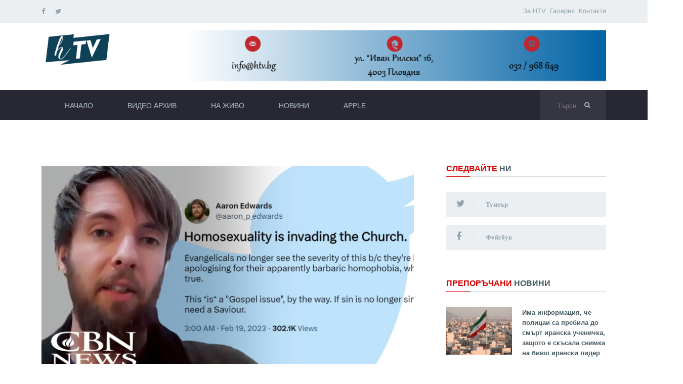

--- FILE ---
content_type: text/html; charset=utf-8
request_url: https://www.htv.bg/read/hristiqnski-kolez-yvolni-prepodavatel
body_size: 14625
content:
<!DOCTYPE html><html><head><meta charSet="utf-8"/><meta name="viewport" content="width=device-width"/><title>Християнският колеж e уволнил учител заради това, че е нарекъл хомосексуалността грях | Хармония - християнска телевизия</title><meta name="keywords" content="Християнският,колеж,e,уволнил,учител,заради,това,,че,е,нарекъл,хомосексуалността,грях"/><meta name="description" content="Хармония TV (HTV) е християнска телевизия, която е част от видението на Евангелска Църква на вяра - Емануил, гр.Пловдив. Без да претендираме за национална християнска телевизия, Хармония TV е отворена към обществото и желае да достигне до всеки дом в България, независимо от пол, етнос и религиозна принадлежност. HTV стартира като Интернет телевизия и има планове за в бъдеще да се излъчва от сателит."/><meta property="og:title" content="Християнският колеж e уволнил учител заради това, че е нарекъл хомосексуалността грях | Хармония - християнска телевизия"/><meta property="og:type" content="article"/><meta property="og:url" content="https://www.htv.bg/read/hristiqnski-kolez-yvolni-prepodavatel"/><meta property="og:image" content="https://api.htv.bg/assets/images/news/029d67c8-dddd-41fb-96df-c6453a8b4e37/main-641ad0ba07485465936445.png"/><meta name="next-head-count" content="9"/><link data-next-font="" rel="preconnect" href="/" crossorigin="anonymous"/><link rel="preload" href="/_next/static/css/7174c9462fd80c2e.css" as="style"/><link rel="stylesheet" href="/_next/static/css/7174c9462fd80c2e.css" data-n-g=""/><link rel="preload" href="/_next/static/css/2a9b650113053825.css" as="style"/><link rel="stylesheet" href="/_next/static/css/2a9b650113053825.css" data-n-p=""/><noscript data-n-css=""></noscript><script defer="" nomodule="" src="/_next/static/chunks/polyfills-c67a75d1b6f99dc8.js"></script><script src="/_next/static/chunks/webpack-355aed4450157dfc.js" defer=""></script><script src="/_next/static/chunks/framework-2c08c3cde0c4455b.js" defer=""></script><script src="/_next/static/chunks/main-4b3d7a20341bc396.js" defer=""></script><script src="/_next/static/chunks/pages/_app-e0804c4a068eda22.js" defer=""></script><script src="/_next/static/chunks/pages/read/%5Bslug%5D-e78b1febb463d493.js" defer=""></script><script src="/_next/static/_xy0Znff591GTwq5HqfYI/_buildManifest.js" defer=""></script><script src="/_next/static/_xy0Znff591GTwq5HqfYI/_ssgManifest.js" defer=""></script></head><body><div id="__next"><header class="header"><div class="header-top"><div class="container"><div class="row"><div class="col-sm-6"><div class="top-sitemap text-left"><span><a href="https://www.facebook.com/harmoniatv" target="_blank" rel="noreferrer"><i class="fa fa-facebook"></i></a></span><span><a href="https://twitter.com/tvharmonia" target="_blank" rel="noreferrer"><i class="fa fa-twitter"></i></a></span></div></div><div class="col-sm-6"><div class="top-sitemap text-end"><ul class="list-inline"><li class="list-inline-item"><a href="/about-us">За HTV</a></li><li class="list-inline-item"><a href="/gallery">Галерия</a></li><li class="list-inline-item"><a href="/contact-us">Контакти</a></li></ul></div></div></div></div></div><div class="header-middle"><div class="container"><div class="row"><div class="col-md-3"><div class="navbar-brand d-none d-md-block"><a href="/"><img alt="Site Logo" loading="lazy" width="140" height="74" decoding="async" data-nimg="1" class="site-logo" style="color:transparent;max-width:100%;height:auto" srcSet="/_next/image?url=%2Fimages%2Flogo.png&amp;w=256&amp;q=75 1x, /_next/image?url=%2Fimages%2Flogo.png&amp;w=384&amp;q=75 2x" src="/_next/image?url=%2Fimages%2Flogo.png&amp;w=384&amp;q=75"/></a></div></div><div class="col-md-9"><div></div></div></div></div></div><div class="header-bottom"><div class="container"><div class="row"><div class="col-md-10"><nav class="navbar navbar-expand-md navbar-light"><div class="container"><a href="/" class="d-md-none navbar-brand"><img alt="Site Logo" loading="lazy" width="140" height="74" decoding="async" data-nimg="1" class="site-logo" style="color:transparent;max-width:100%;height:auto" srcSet="/_next/image?url=%2Fimages%2Flogo.png&amp;w=256&amp;q=75 1x, /_next/image?url=%2Fimages%2Flogo.png&amp;w=384&amp;q=75 2x" src="/_next/image?url=%2Fimages%2Flogo.png&amp;w=384&amp;q=75"/></a><button aria-controls="menu" type="button" aria-label="Toggle navigation" class="navbar-toggler collapsed"><i class="fa fa-bars"></i></button><div class="navbar-collapse collapse" id="menu"><div class="navbar-nav"><li class="nav-item menu-item"><a class="nav-link" href="/">Начало</a></li><li class="nav-item menu-item"><a class="nav-link" href="/video">Видео архив</a></li><li class="nav-item menu-item"><a class="nav-link" href="/stream">На живо</a></li><li class="nav-item menu-item"><a class="nav-link" href="/news">Новини</a></li><li class="nav-item menu-item"><a href="https://itunes.apple.com/bg/app/%D1%85%D0%B0%D1%80%D0%BC%D0%BE%D0%BD%D0%B8%D1%8F-tv/id1273798863?mt=8" target="_blank" class="nav-link" rel="noreferrer">Apple</a></li></div></div></div></nav></div><div class="col-md-2"><form class="search-form" id="layout-search-form"><input id="layout-search-field" type="text" class="search-input" size="20" maxLength="50" placeholder="Търси..." required="" value=""/><input type="submit" name="submit" class="search-submit"/></form></div></div></div></div></header><section class="blog-posts single-post"><div class="section-padding"><div class="container"><div class="row"><div class="col-sm-8"><article class="post type-post format-standard"><div class="entry-thumbnail News_imageWrapper__Zu4MO"><div class="NewsThumbnail_imageWrapperFillContainer__9ux_l"><img alt="News thumbnail" loading="lazy" decoding="async" data-nimg="fill" style="position:absolute;height:100%;width:100%;left:0;top:0;right:0;bottom:0;color:transparent" sizes="100vw" srcSet="/_next/image?url=https%3A%2F%2Fapi.htv.bg%2Fassets%2Fimages%2Fnews%2F029d67c8-dddd-41fb-96df-c6453a8b4e37%2Fmain-641ad0ba07485465936445.png&amp;w=640&amp;q=75 640w, /_next/image?url=https%3A%2F%2Fapi.htv.bg%2Fassets%2Fimages%2Fnews%2F029d67c8-dddd-41fb-96df-c6453a8b4e37%2Fmain-641ad0ba07485465936445.png&amp;w=750&amp;q=75 750w, /_next/image?url=https%3A%2F%2Fapi.htv.bg%2Fassets%2Fimages%2Fnews%2F029d67c8-dddd-41fb-96df-c6453a8b4e37%2Fmain-641ad0ba07485465936445.png&amp;w=828&amp;q=75 828w, /_next/image?url=https%3A%2F%2Fapi.htv.bg%2Fassets%2Fimages%2Fnews%2F029d67c8-dddd-41fb-96df-c6453a8b4e37%2Fmain-641ad0ba07485465936445.png&amp;w=1080&amp;q=75 1080w, /_next/image?url=https%3A%2F%2Fapi.htv.bg%2Fassets%2Fimages%2Fnews%2F029d67c8-dddd-41fb-96df-c6453a8b4e37%2Fmain-641ad0ba07485465936445.png&amp;w=1200&amp;q=75 1200w, /_next/image?url=https%3A%2F%2Fapi.htv.bg%2Fassets%2Fimages%2Fnews%2F029d67c8-dddd-41fb-96df-c6453a8b4e37%2Fmain-641ad0ba07485465936445.png&amp;w=1920&amp;q=75 1920w, /_next/image?url=https%3A%2F%2Fapi.htv.bg%2Fassets%2Fimages%2Fnews%2F029d67c8-dddd-41fb-96df-c6453a8b4e37%2Fmain-641ad0ba07485465936445.png&amp;w=2048&amp;q=75 2048w, /_next/image?url=https%3A%2F%2Fapi.htv.bg%2Fassets%2Fimages%2Fnews%2F029d67c8-dddd-41fb-96df-c6453a8b4e37%2Fmain-641ad0ba07485465936445.png&amp;w=3840&amp;q=75 3840w" src="/_next/image?url=https%3A%2F%2Fapi.htv.bg%2Fassets%2Fimages%2Fnews%2F029d67c8-dddd-41fb-96df-c6453a8b4e37%2Fmain-641ad0ba07485465936445.png&amp;w=3840&amp;q=75"/></div></div><div class="entry-content"><h2 class="entry-title">Християнският колеж e уволнил учител заради това, че е нарекъл хомосексуалността грях</h2><h4></h4><div class="entry-meta"><span><i class="fa fa-clock-o"></i><time dateTime="2023-03-22T09:54:32+00:00">2023-03-22T09:54:32+00:00</time></span><span><i class="fa fa-eye"></i><span class="count">89</span></span></div><div><p>Методистки колеж в Обединеното кралство предизвика дебат, след като уволни преподавател който публикувал туит, в който нарича хомосексуалността „грях“.</p><p><span>Спорът започнал през февруари, когато преподавателят в „Колежът Клиф“ Арън Едуардс изявил Библейската позиция по отношение на сексуалността.</span><br /></p><p><span>„Хомосексуализмът иска да нахлуе в Църквата ...“ </span><br /></p><p><span>„Ако грехът вече не се счита за грях, самите ние имаме нужда от Спасител.”</span><br /></p><p><span>Едуардс е получил натиск от някои в социалните медии, но е застанал зад туита, като каза в последваща публикация, че „по - голямата част от световната Църква би се съгласила“ с неговата позиция. „Не е хомофобско да се обявява хомосексуалността за грях.“</span><br /></p><p><span>От „Колеж Клиф” бързо са се дистанцирали от позицията на Едуардс, като чрез туит са заявили, че „използваният език е неподходящ и неприемлив“ и „не представлява нито възгледите, нито етиката на Колеж Клиф“.</span><br /></p><p><span>„Колежът Клиф, заедно с Методистката църква във Великобритания, се ангажира да бъде безопасно и гостоприемно място, където хората с различни убеждения са добре дошли и предизвикани да живеят заедно като верни ученици на Христос“, се казва в позицията на колежа.</span><br /></p><p><span>На страницата на учебното заведение пише, че то  „осигурява богословско образование и обучение с особен акцент върху мисиите и евангелизирането“.</span><br /></p><p><span>Едуардс се е явил на дисциплинарно изслушване на 8 март, според информация на Християнския правен център, който го представлява и подкрепя. След това бил уволнен. От колежа също така са заявили, че обмислят да го докладва на британската правителствената служба за борба с тероризма.</span><br /></p><p><span>В момента Едуардс обжалва решението и обмисля правните си възможности.</span></p></div></div><div class="post-bottom"><div class="post-social pull-right"><button class="share-btn">Сподели <i class="fa fa-share-alt"></i></button><div class="btn-hover"><button class="facebook share-facebook-button SocialShareButtons_shareButton__whRSw"><i class="fa fa-facebook-square"></i><span class="count">FB</span></button><button class="twitter share-twitter-button SocialShareButtons_shareButton__whRSw"><i class="fa fa-twitter-square"></i><span class="count">Twitter</span></button></div></div></div></article></div><div class="col-sm-4"><aside class="sidebar"><div class="widget widget_social"><h3 class="widget-title"><span class="first-word">Следвайте</span> ни</h3><div class="widget-details"><ul><li><a class="twitter" href="https://twitter.com/tvharmonia" target="_blank" rel="noreferrer"><i class="fa fa-twitter"></i><span class="count"></span> Туитър</a></li><li><a class="facebook" href="https://www.facebook.com/harmoniatv" target="_blank" rel="noreferrer"><i class="fa fa-facebook"></i><span class="count"></span> Фейсбук</a></li></ul></div></div><div class="widget widget_latest_post"><h3 class="widget-title"><span class="first-word">Препоръчани</span> новини</h3><div class="widget-details"><article class="post type-post media"><div class="entry-thumbnail media-left RecommendedNews_imageWrapper__tA712"><div class="NewsThumbnail_imageWrapperFillContainer__9ux_l"><a href="/read/poicai-prebivat-ychenici-v-iran"><img alt="News thumbnail" loading="lazy" width="360" height="264" decoding="async" data-nimg="1" style="color:transparent;width:100%;height:auto" sizes="100vw" srcSet="/_next/image?url=https%3A%2F%2Fapi.htv.bg%2Fassets%2Fimages%2Fnews%2F92b120e6-d6e4-4a90-aa5e-f2557aae380c%2Fthumb1-6365376b95efb391593281.png&amp;w=640&amp;q=75 640w, /_next/image?url=https%3A%2F%2Fapi.htv.bg%2Fassets%2Fimages%2Fnews%2F92b120e6-d6e4-4a90-aa5e-f2557aae380c%2Fthumb1-6365376b95efb391593281.png&amp;w=750&amp;q=75 750w, /_next/image?url=https%3A%2F%2Fapi.htv.bg%2Fassets%2Fimages%2Fnews%2F92b120e6-d6e4-4a90-aa5e-f2557aae380c%2Fthumb1-6365376b95efb391593281.png&amp;w=828&amp;q=75 828w, /_next/image?url=https%3A%2F%2Fapi.htv.bg%2Fassets%2Fimages%2Fnews%2F92b120e6-d6e4-4a90-aa5e-f2557aae380c%2Fthumb1-6365376b95efb391593281.png&amp;w=1080&amp;q=75 1080w, /_next/image?url=https%3A%2F%2Fapi.htv.bg%2Fassets%2Fimages%2Fnews%2F92b120e6-d6e4-4a90-aa5e-f2557aae380c%2Fthumb1-6365376b95efb391593281.png&amp;w=1200&amp;q=75 1200w, /_next/image?url=https%3A%2F%2Fapi.htv.bg%2Fassets%2Fimages%2Fnews%2F92b120e6-d6e4-4a90-aa5e-f2557aae380c%2Fthumb1-6365376b95efb391593281.png&amp;w=1920&amp;q=75 1920w, /_next/image?url=https%3A%2F%2Fapi.htv.bg%2Fassets%2Fimages%2Fnews%2F92b120e6-d6e4-4a90-aa5e-f2557aae380c%2Fthumb1-6365376b95efb391593281.png&amp;w=2048&amp;q=75 2048w, /_next/image?url=https%3A%2F%2Fapi.htv.bg%2Fassets%2Fimages%2Fnews%2F92b120e6-d6e4-4a90-aa5e-f2557aae380c%2Fthumb1-6365376b95efb391593281.png&amp;w=3840&amp;q=75 3840w" src="/_next/image?url=https%3A%2F%2Fapi.htv.bg%2Fassets%2Fimages%2Fnews%2F92b120e6-d6e4-4a90-aa5e-f2557aae380c%2Fthumb1-6365376b95efb391593281.png&amp;w=3840&amp;q=75"/></a></div></div><div class="entry-content media-body"><h3 class="entry-title"><a href="/read/poicai-prebivat-ychenici-v-iran">Има информация, че полицаи са пребила до смърт иранска ученичка, защото е скъсала снимка на бивш ирански лидер</a></h3><div class="entry-meta"><span><i class="fa fa-clock-o"></i><time dateTime="2022-11-04T15:58:59+00:00">2022-11-04T15:58:59+00:00</time></span></div></div></article><article class="post type-post media"><div class="entry-thumbnail media-left RecommendedNews_imageWrapper__tA712"><div class="NewsThumbnail_imageWrapperFillContainer__9ux_l"><a href="/read/iranski-pastor-be-neochakvano-osvoboden-ot-zatvora"><img alt="News thumbnail" loading="lazy" width="360" height="264" decoding="async" data-nimg="1" style="color:transparent;width:100%;height:auto" sizes="100vw" srcSet="/_next/image?url=https%3A%2F%2Fapi.htv.bg%2Fassets%2Fimages%2Fnews%2F7a3e6e04-4845-4528-b46a-e21d76240c48%2Fthumb1-6351231c76896373695828.png&amp;w=640&amp;q=75 640w, /_next/image?url=https%3A%2F%2Fapi.htv.bg%2Fassets%2Fimages%2Fnews%2F7a3e6e04-4845-4528-b46a-e21d76240c48%2Fthumb1-6351231c76896373695828.png&amp;w=750&amp;q=75 750w, /_next/image?url=https%3A%2F%2Fapi.htv.bg%2Fassets%2Fimages%2Fnews%2F7a3e6e04-4845-4528-b46a-e21d76240c48%2Fthumb1-6351231c76896373695828.png&amp;w=828&amp;q=75 828w, /_next/image?url=https%3A%2F%2Fapi.htv.bg%2Fassets%2Fimages%2Fnews%2F7a3e6e04-4845-4528-b46a-e21d76240c48%2Fthumb1-6351231c76896373695828.png&amp;w=1080&amp;q=75 1080w, /_next/image?url=https%3A%2F%2Fapi.htv.bg%2Fassets%2Fimages%2Fnews%2F7a3e6e04-4845-4528-b46a-e21d76240c48%2Fthumb1-6351231c76896373695828.png&amp;w=1200&amp;q=75 1200w, /_next/image?url=https%3A%2F%2Fapi.htv.bg%2Fassets%2Fimages%2Fnews%2F7a3e6e04-4845-4528-b46a-e21d76240c48%2Fthumb1-6351231c76896373695828.png&amp;w=1920&amp;q=75 1920w, /_next/image?url=https%3A%2F%2Fapi.htv.bg%2Fassets%2Fimages%2Fnews%2F7a3e6e04-4845-4528-b46a-e21d76240c48%2Fthumb1-6351231c76896373695828.png&amp;w=2048&amp;q=75 2048w, /_next/image?url=https%3A%2F%2Fapi.htv.bg%2Fassets%2Fimages%2Fnews%2F7a3e6e04-4845-4528-b46a-e21d76240c48%2Fthumb1-6351231c76896373695828.png&amp;w=3840&amp;q=75 3840w" src="/_next/image?url=https%3A%2F%2Fapi.htv.bg%2Fassets%2Fimages%2Fnews%2F7a3e6e04-4845-4528-b46a-e21d76240c48%2Fthumb1-6351231c76896373695828.png&amp;w=3840&amp;q=75"/></a></div></div><div class="entry-content media-body"><h3 class="entry-title"><a href="/read/iranski-pastor-be-neochakvano-osvoboden-ot-zatvora">Ирански пастор бе неочаквано освободен от затвора след, като поради пожар загинаха осем души</a></h3><div class="entry-meta"><span><i class="fa fa-clock-o"></i><time dateTime="2022-10-20T10:27:39+00:00">2022-10-20T10:27:39+00:00</time></span></div></div></article><article class="post type-post media"><div class="entry-thumbnail media-left RecommendedNews_imageWrapper__tA712"><div class="NewsThumbnail_imageWrapperFillContainer__9ux_l"><a href="/read/na-stapalata-na-hramovia-halm-600-levita-repetiraha-pesni"><img alt="News thumbnail" loading="lazy" width="360" height="264" decoding="async" data-nimg="1" style="color:transparent;width:100%;height:auto" sizes="100vw" srcSet="/_next/image?url=https%3A%2F%2Fapi.htv.bg%2Fassets%2Fimages%2Fnews%2F358bd8be-4381-4fc0-87b2-5aaa958f822f%2Fthumb1-634fe45f558b4927237591.png&amp;w=640&amp;q=75 640w, /_next/image?url=https%3A%2F%2Fapi.htv.bg%2Fassets%2Fimages%2Fnews%2F358bd8be-4381-4fc0-87b2-5aaa958f822f%2Fthumb1-634fe45f558b4927237591.png&amp;w=750&amp;q=75 750w, /_next/image?url=https%3A%2F%2Fapi.htv.bg%2Fassets%2Fimages%2Fnews%2F358bd8be-4381-4fc0-87b2-5aaa958f822f%2Fthumb1-634fe45f558b4927237591.png&amp;w=828&amp;q=75 828w, /_next/image?url=https%3A%2F%2Fapi.htv.bg%2Fassets%2Fimages%2Fnews%2F358bd8be-4381-4fc0-87b2-5aaa958f822f%2Fthumb1-634fe45f558b4927237591.png&amp;w=1080&amp;q=75 1080w, /_next/image?url=https%3A%2F%2Fapi.htv.bg%2Fassets%2Fimages%2Fnews%2F358bd8be-4381-4fc0-87b2-5aaa958f822f%2Fthumb1-634fe45f558b4927237591.png&amp;w=1200&amp;q=75 1200w, /_next/image?url=https%3A%2F%2Fapi.htv.bg%2Fassets%2Fimages%2Fnews%2F358bd8be-4381-4fc0-87b2-5aaa958f822f%2Fthumb1-634fe45f558b4927237591.png&amp;w=1920&amp;q=75 1920w, /_next/image?url=https%3A%2F%2Fapi.htv.bg%2Fassets%2Fimages%2Fnews%2F358bd8be-4381-4fc0-87b2-5aaa958f822f%2Fthumb1-634fe45f558b4927237591.png&amp;w=2048&amp;q=75 2048w, /_next/image?url=https%3A%2F%2Fapi.htv.bg%2Fassets%2Fimages%2Fnews%2F358bd8be-4381-4fc0-87b2-5aaa958f822f%2Fthumb1-634fe45f558b4927237591.png&amp;w=3840&amp;q=75 3840w" src="/_next/image?url=https%3A%2F%2Fapi.htv.bg%2Fassets%2Fimages%2Fnews%2F358bd8be-4381-4fc0-87b2-5aaa958f822f%2Fthumb1-634fe45f558b4927237591.png&amp;w=3840&amp;q=75"/></a></div></div><div class="entry-content media-body"><h3 class="entry-title"><a href="/read/na-stapalata-na-hramovia-halm-600-levita-repetiraha-pesni">На стъпалата на Храмовия хълм 600 левити репетираха песни за поклонение, които ще се използват в третия храм </a></h3><div class="entry-meta"><span><i class="fa fa-clock-o"></i><time dateTime="2022-10-19T11:33:09+00:00">2022-10-19T11:33:09+00:00</time></span></div></div></article><article class="post type-post media"><div class="entry-thumbnail media-left RecommendedNews_imageWrapper__tA712"><div class="NewsThumbnail_imageWrapperFillContainer__9ux_l"><a href="/read/svetovnite-lideri-se-sabirat-v-izrael"><img alt="News thumbnail" loading="lazy" width="360" height="264" decoding="async" data-nimg="1" style="color:transparent;width:100%;height:auto" sizes="100vw" srcSet="/_next/image?url=https%3A%2F%2Fapi.htv.bg%2Fassets%2Fimages%2Fnews%2F61a1d58a-f55d-4b34-b736-352a707f019d%2Fthumb1-634d04c031481198092219.png&amp;w=640&amp;q=75 640w, /_next/image?url=https%3A%2F%2Fapi.htv.bg%2Fassets%2Fimages%2Fnews%2F61a1d58a-f55d-4b34-b736-352a707f019d%2Fthumb1-634d04c031481198092219.png&amp;w=750&amp;q=75 750w, /_next/image?url=https%3A%2F%2Fapi.htv.bg%2Fassets%2Fimages%2Fnews%2F61a1d58a-f55d-4b34-b736-352a707f019d%2Fthumb1-634d04c031481198092219.png&amp;w=828&amp;q=75 828w, /_next/image?url=https%3A%2F%2Fapi.htv.bg%2Fassets%2Fimages%2Fnews%2F61a1d58a-f55d-4b34-b736-352a707f019d%2Fthumb1-634d04c031481198092219.png&amp;w=1080&amp;q=75 1080w, /_next/image?url=https%3A%2F%2Fapi.htv.bg%2Fassets%2Fimages%2Fnews%2F61a1d58a-f55d-4b34-b736-352a707f019d%2Fthumb1-634d04c031481198092219.png&amp;w=1200&amp;q=75 1200w, /_next/image?url=https%3A%2F%2Fapi.htv.bg%2Fassets%2Fimages%2Fnews%2F61a1d58a-f55d-4b34-b736-352a707f019d%2Fthumb1-634d04c031481198092219.png&amp;w=1920&amp;q=75 1920w, /_next/image?url=https%3A%2F%2Fapi.htv.bg%2Fassets%2Fimages%2Fnews%2F61a1d58a-f55d-4b34-b736-352a707f019d%2Fthumb1-634d04c031481198092219.png&amp;w=2048&amp;q=75 2048w, /_next/image?url=https%3A%2F%2Fapi.htv.bg%2Fassets%2Fimages%2Fnews%2F61a1d58a-f55d-4b34-b736-352a707f019d%2Fthumb1-634d04c031481198092219.png&amp;w=3840&amp;q=75 3840w" src="/_next/image?url=https%3A%2F%2Fapi.htv.bg%2Fassets%2Fimages%2Fnews%2F61a1d58a-f55d-4b34-b736-352a707f019d%2Fthumb1-634d04c031481198092219.png&amp;w=3840&amp;q=75"/></a></div></div><div class="entry-content media-body"><h3 class="entry-title"><a href="/read/svetovnite-lideri-se-sabirat-v-izrael">Световните лидери се събират в Йерусалим, за да кажат „Никога повече“ 75 години след Аушвиц</a></h3><div class="entry-meta"><span><i class="fa fa-clock-o"></i><time dateTime="2020-01-24T12:25:00+00:00">2020-01-24T12:25:00+00:00</time></span></div></div></article></div></div></aside></div></div></div></div></section><footer class="site-footer"><div class="footer-top"><div class="overlay"><div class="section-padding"><div class="container"><div class="subscribe"><form class="mc4wp-form" id="layout-subscribe-form"><input type="text" name="name" placeholder="Име" required="" value=""/><input type="email" name="email" placeholder="Емейл" required="" value=""/><input type="submit" value="Абонирай се"/></form></div></div></div></div></div><div class="footer-bottom"><div class="padding"><div class="container"><div class="copyright text-center">© 2022 | HTV</div></div></div></div></footer></div><script id="__NEXT_DATA__" type="application/json">{"props":{"pageProps":{"recommendedNews":[{"@id":"/news/92b120e6-d6e4-4a90-aa5e-f2557aae380c","@type":"News","id":"92b120e6-d6e4-4a90-aa5e-f2557aae380c","title":"Има информация, че полицаи са пребила до смърт иранска ученичка, защото е скъсала снимка на бивш ирански лидер","subTitle":null,"content":"\u003cp\u003e Съобщава се, че полицаи са пребила до смърт иранска ученичка, след като открили скъсана снимка на бивш ирански лидер в един от нейните учебници.\u003c/p\u003e\u003cp\u003e\u003cspan\u003e Момиче на име Пармис Хамнава е било в училището си в Ираншахр, когато полицаи влезли в сградата за обиск. Те открили, че снимката на бившия ирански лидер Рухола Хомейни, намираща се в един от учебниците на момичето, е скъсана в една от нейните книги.\u003c/span\u003e\u003cbr /\u003e\u003c/p\u003e\u003cp\u003e\u003cspan\u003e Твърди се, че след това полицаите я пребили пред другите ученици.\u003c/span\u003e\u003cbr /\u003e\u003c/p\u003e\u003cp\u003e\u003cspan\u003e Според Daily Mail, след побоя Хамнава започнала да кърви от носа си и била закарана в болница. Момичето починало няколко часа по-късно.\u003c/span\u003e\u003cbr /\u003e\u003c/p\u003e\u003cp\u003e\u003cspan\u003e Докладите също така показват, че иранските разузнавателни служби са заплашили нейното семейство и приятели да не съобщават за смъртта й в медиите.\u003c/span\u003e\u003cbr /\u003e\u003c/p\u003e\u003cp\u003e\u003cspan\u003e Полуофициална новинарската агенция „Tasnim“, която е свързана с  корпуса на гвардейците на ислямската революция, дори съобщила, че в училището няма такъв ученик и като цяло никой никъде не е бил убит.\u003c/span\u003e\u003cbr /\u003e\u003c/p\u003e\u003cp\u003e\u003cspan\u003e Припомняме, че протестите в Иран започнаха поради това, че полицаи убиха на 22-годишна иранка заради това, че не носела правилно хиджаб.\u003c/span\u003e\u003cbr /\u003e\u003c/p\u003e\u003cp\u003e\u003cspan\u003e Според CBN News до сега, по време на протестите, са били убити най-малко 253 души, включително 34 деца.\u003c/span\u003e\u003cbr /\u003e\u003c/p\u003e\u003cp\u003e\u003cspan\u003e Оказва се, че побоите над ученици в училищата в Иран вече са практика. Съобщава се, че в края на октомври 15-годишно момиче в северозападен Иран е било бито, отново от полицаи и отново по време на проверка в училището, което посещавала.\u003c/span\u003e\u003cbr /\u003e\u003c/p\u003e\u003cp\u003e\u003cspan\u003e Момиче на име Асра Панахи, отказала пее химн, възхваляващ лидера на страната. Ето защо била бита толкова тежко, че трябвало да бъде откарана в болницата - починала малко след това. \u003c/span\u003e\u003cbr /\u003e\u003c/p\u003e\u003cp\u003e\u003cspan\u003e Профсъюзът на учителите в Иран осъди „бруталните и нечовешки“ нападения и призова за оставката на министъра на образованието Юсеф Нури.\u003c/span\u003e\u003cbr /\u003e\u003c/p\u003e\u003cp\u003e\u003cspan\u003e Ученици от цялата страна казват, че скорошните смъртни случаи още повече са обединили протестиращите срещу исламския режим.\u003c/span\u003e\u003cbr /\u003e\u003c/p\u003e\u003cp\u003e\u003cspan\u003e „Не е само смъртта на Асра“, казва 19-годишно иранско момиче пред „The Guardian“. „Ислямският режим убива хора вече 40 години, но до сега гласовете ни не се чуваха. Нека светът знае, че това вече не е протест – ние призоваваме за революция! Сега, когато целият свят е насочил вниманието си към нас, ние заявяваме - няма да спрем.“\u003c/span\u003e\u003cbr /\u003e\u003c/p\u003e","slug":"poicai-prebivat-ychenici-v-iran","source":"https://www.christianheadlines.com","createdAt":"2022-11-04T16:01:46+00:00","updatedAt":null,"displayDate":"2022-11-04T15:58:59+00:00","readCount":385,"categories":[{"@id":"/news-categories/3e7dcb7f-ec28-48c1-bbe6-c4ac4972d608","@type":"NewsCategory","id":"3e7dcb7f-ec28-48c1-bbe6-c4ac4972d608","title":"Общество","slug":"people"}],"images":[{"@type":"NewsImage","@id":"/.well-known/genid/4ce4e0dfa6ed74eef4cd","label":"cover","width":750,"height":421,"file":"/files/03358834-cb7d-40cd-9ab7-6068e3abeb2a","url":"https://api.htv.bg/assets/images/news/92b120e6-d6e4-4a90-aa5e-f2557aae380c/cover-6365376ba69fb520444382.png"},{"@type":"NewsImage","@id":"/.well-known/genid/96150e8a4f57559651b6","label":"thumb1","width":360,"height":264,"file":"/files/a53651e1-d5c9-4360-8114-b470a4030c19","url":"https://api.htv.bg/assets/images/news/92b120e6-d6e4-4a90-aa5e-f2557aae380c/thumb1-6365376b95efb391593281.png"},{"@type":"NewsImage","@id":"/.well-known/genid/7230b995e568296bbb7b","label":"thumb2","width":75,"height":75,"file":"/files/64e37cd2-c710-441d-bc3a-1655d5f21065","url":"https://api.htv.bg/assets/images/news/92b120e6-d6e4-4a90-aa5e-f2557aae380c/thumb2-6365376b7c0c1183167116.png"},{"@type":"NewsImage","@id":"/.well-known/genid/b6bb0f1c672cfb6df8c8","label":"main","width":750,"height":0,"file":"/files/8d937491-7421-4e60-aeeb-eb4a13301a21","url":"https://api.htv.bg/assets/images/news/92b120e6-d6e4-4a90-aa5e-f2557aae380c/main-6365376bafe69237297918.png"},{"@type":"NewsImage","@id":"/.well-known/genid/a196d430f8719975a150","label":"original","width":4000,"height":0,"file":"/files/8d9a18f5-3508-4cbd-89fb-0eeffdab4756","url":"https://api.htv.bg/assets/images/news/92b120e6-d6e4-4a90-aa5e-f2557aae380c/original-6365376b9df24239800961.png"}],"vimeoVideo":null},{"@id":"/news/7a3e6e04-4845-4528-b46a-e21d76240c48","@type":"News","id":"7a3e6e04-4845-4528-b46a-e21d76240c48","title":"Ирански пастор бе неочаквано освободен от затвора след, като поради пожар загинаха осем души","subTitle":null,"content":"\u003cp\u003e\u003cspan\u003eИрански пастор беше освободен от затвора, след помилване от върховния лидер на страната.\u003c/span\u003e\u003c/p\u003e\u003cp\u003eАрестуван заедно с трима азербайджански християни през 2016 г., Насер Навард Голтапех трябваше да излежи десет годишна присъда в затвора Евин в Техеран за „действия срещу националната сигурност чрез формиране и установяване на незаконни домашни църкви“.\u003c/p\u003e\u003cp\u003eЗатворът е известен с това, че не спазва човешките права. Някои активисти твърдят, че се използват заплахи и изтезания, за да се наложи дисциплина, а медицински грижи няма.\u003c/p\u003e\u003cp\u003eПо-малко от година след присъдата си Голтапех се опитал да обжалва, но безуспешно.\u003c/p\u003e\u003cp\u003e\u003cbr /\u003e\u003c/p\u003e\u003cp\u003eНа 17 - ти октомври бил помилван от Али Хаменей, върховният лидер на Иран, поради настъпили „неочаквани обстоятелства“.\u003c/p\u003e\u003cp\u003e\u003cbr /\u003e\u003c/p\u003e\u003cp\u003eВ светлината на продължаващите протести в Иран, съдбата и на затворниците в Евин предизвика международна загриженост, защото стотици участници в антиправителствените протести са били изпратени именно там. \u003c/p\u003e\u003cp\u003e\u003cspan\u003eСлед избухването на пожар в събота вечерта, осем човека са загинали, а десетки са ранени.\u003c/span\u003e\u003c/p\u003e\u003cp\u003eОфициалните власти твърдят, че пожарът е започнал в затворническа работилница след сбиване между затворници. Някои ирански новинарски станции казват, че пожарът в резултат от осуетен план за бягство.\u003c/p\u003e\u003cp\u003eСпоред очевидци, говорили пред международни медии, пожарът не е причинен от затворници.\u003c/p\u003e\u003cp\u003ehttps://premierchristian.news/en/news/article/iranian-pastor-unexpectedly-freed-from-prison-after-eight-killed-in-fire\u003c/p\u003e","slug":"iranski-pastor-be-neochakvano-osvoboden-ot-zatvora","source":"https://premierchristian.news/en/news/article/iranian-pastor-unexpectedly-freed-from-prison-after-eight-killed-in-fire","createdAt":"2022-10-20T10:29:48+00:00","updatedAt":null,"displayDate":"2022-10-20T10:27:39+00:00","readCount":218,"categories":[{"@id":"/news-categories/03d61155-bb52-4f0e-82e0-6606b3b5573a","@type":"NewsCategory","id":"03d61155-bb52-4f0e-82e0-6606b3b5573a","title":"Църква","slug":"church"},{"@id":"/news-categories/3e7dcb7f-ec28-48c1-bbe6-c4ac4972d608","@type":"NewsCategory","id":"3e7dcb7f-ec28-48c1-bbe6-c4ac4972d608","title":"Общество","slug":"people"}],"images":[{"@type":"NewsImage","@id":"/.well-known/genid/8d22cf74ebc272f90e62","label":"main","width":750,"height":0,"file":"/files/0351ef70-fd41-421c-b701-20985cf302da","url":"https://api.htv.bg/assets/images/news/7a3e6e04-4845-4528-b46a-e21d76240c48/main-6351231c784df740192795.png"},{"@type":"NewsImage","@id":"/.well-known/genid/ab94235150e46508174d","label":"cover","width":750,"height":421,"file":"/files/9a808c3a-5dc0-40bc-a13b-948e7f647c2c","url":"https://api.htv.bg/assets/images/news/7a3e6e04-4845-4528-b46a-e21d76240c48/cover-6351231c77e84249342408.png"},{"@type":"NewsImage","@id":"/.well-known/genid/43b07ac164829e397cc8","label":"thumb2","width":75,"height":75,"file":"/files/3b37ecad-1d4f-43e0-9d2f-f4cb7d964ee7","url":"https://api.htv.bg/assets/images/news/7a3e6e04-4845-4528-b46a-e21d76240c48/thumb2-6351231c75e9b081450617.png"},{"@type":"NewsImage","@id":"/.well-known/genid/e751373eeadf5858995b","label":"thumb1","width":360,"height":264,"file":"/files/6943fceb-6e3e-44a6-88aa-8002d466f639","url":"https://api.htv.bg/assets/images/news/7a3e6e04-4845-4528-b46a-e21d76240c48/thumb1-6351231c76896373695828.png"},{"@type":"NewsImage","@id":"/.well-known/genid/5be105698b4bad08dbda","label":"original","width":4000,"height":0,"file":"/files/4aa934e2-f7fd-4292-9604-dcbff6f32374","url":"https://api.htv.bg/assets/images/news/7a3e6e04-4845-4528-b46a-e21d76240c48/original-6351231c76c2c029228180.png"}],"vimeoVideo":null},{"@id":"/news/358bd8be-4381-4fc0-87b2-5aaa958f822f","@type":"News","id":"358bd8be-4381-4fc0-87b2-5aaa958f822f","title":"На стъпалата на Храмовия хълм 600 левити репетираха песни за поклонение, които ще се използват в третия храм ","subTitle":null,"content":"\u003cp\u003eЕвреите и християни от доста години с вълнение говорят за това какви са знаците или събития, които ще предшестват построяването на Третия храм.\u003c/p\u003e\u003cp\u003eТова вълнение осезаемо се усещало на стъпалата, водещи към Храмовия хълм в четвъртък, 13 - ти октомври.\u003c/p\u003e\u003cp\u003eШестстотин левити - всеки един от тях доказано произхождащ от племето на Леви, проведоха радостна репетиция в подготовка за задълженията си като свещеници в Третия храм. Приемайки сериозно ролята си на свещеници, тези 600 мъже се упражняват, за да бъдат готови да посрещнат музикалните нужди в храма.\u003c/p\u003e\u003cp\u003eЕдин от организаторите, Ицхак Вайс, обясни мотивите си за това важно събитие пред Israel365News:\u003c/p\u003e\u003cp\u003e„Идеята е да възродим и осъвременим левитското пеене“, казва Вайс. „Искам да направя нещо специално за еврейската музика, не искам просто да бъда певец“, обяснява още той. „Запитах се каква е същността на нашата музика. Мислех да направя аранжимент към текстовете на левитските песни описани в Библията. Всичи тези песни са се пеели в храма. Моята идея беше да се създаде [съвременна] музика за тях. Започнах проекта, ангажирайки някои студенти да композират музика. Тогава, обаче, си помислих - защо да не направим жив хор?“\u003c/p\u003e\u003cp\u003eИцхак Вайс е бивш директор на музикалното училище Мизмор в Гиват Вашингтон. Именно като такъв той потърсил мъже от племето на Леви.\u003c/p\u003e\u003cp\u003eВайс обяснява, че събирането на „истински левити“ е трудно, защото има стриктни правила. Само евреин, чийто баща е левит, се счита за „истински левити“, а левитите са едва 4% от еврейското население.\u003c/p\u003e\u003cp\u003e\u003cspan\u003eИнтересно е, че първата левитска репетиция се е провела през 2019 г., след като достатъчен брой левити се събрали на определено място по едно и също време.\u003c/span\u003e\u003cbr /\u003e\u003c/p\u003e\u003cp\u003e„Осъзнахме, че ако провеждаме репетиции само на едно място, хората ще трябва да пътуват отдалеч“, казва Вайс. „Осъзнахме, че трябва да съберем по-голям списък от левити. Така че през 2019 г. решихме да направим мащабно певческо събитие само за левити.“\u003c/p\u003e\u003cp\u003e„По време на пандемията всякакви видове събрания бяха отменени. След вдигането на ограниченията, обаче, отново имахме възможност за провеждане на репетиции за това, което един ден ще се случва в храма. Когато обявихме възобновяване на репетициите, новината бе посрещната с вълнение и очакване.“\u003c/p\u003e\u003cp\u003e\u003cbr /\u003e\u003c/p\u003e","slug":"na-stapalata-na-hramovia-halm-600-levita-repetiraha-pesni","source":"https://www.charismanews.com/world/90423-600-levites-rehearse-worship-songs-for-the-third-temple-on-temple-mount-steps","createdAt":"2022-10-19T11:49:51+00:00","updatedAt":null,"displayDate":"2022-10-19T11:33:09+00:00","readCount":798,"categories":[{"@id":"/news-categories/59b92fb3-b543-4c65-bff2-166ded22d92f","@type":"NewsCategory","id":"59b92fb3-b543-4c65-bff2-166ded22d92f","title":"Израел","slug":"izrael"}],"images":[{"@type":"NewsImage","@id":"/.well-known/genid/0a75067fc0598c5f8b4d","label":"main","width":750,"height":0,"file":"/files/a99b392b-ecae-41dc-b132-be4900992ae3","url":"https://api.htv.bg/assets/images/news/358bd8be-4381-4fc0-87b2-5aaa958f822f/main-634fe45f5744b754172720.png"},{"@type":"NewsImage","@id":"/.well-known/genid/5854416dc1ca1084ef15","label":"cover","width":750,"height":421,"file":"/files/ff8cc82f-152d-4e49-8b07-924ff4d613f7","url":"https://api.htv.bg/assets/images/news/358bd8be-4381-4fc0-87b2-5aaa958f822f/cover-634fe45f56df1434890900.png"},{"@type":"NewsImage","@id":"/.well-known/genid/56a9fe775fc9f2b5e73e","label":"original","width":4000,"height":0,"file":"/files/7fb6bbc0-884c-4807-86a8-c204a9184fab","url":"https://api.htv.bg/assets/images/news/358bd8be-4381-4fc0-87b2-5aaa958f822f/original-634fe45f55ebf788006764.png"},{"@type":"NewsImage","@id":"/.well-known/genid/19787f6342b2c430573d","label":"thumb1","width":360,"height":264,"file":"/files/397a19fd-f775-4734-bc4a-6e31bf4476e4","url":"https://api.htv.bg/assets/images/news/358bd8be-4381-4fc0-87b2-5aaa958f822f/thumb1-634fe45f558b4927237591.png"},{"@type":"NewsImage","@id":"/.well-known/genid/ef9d08e65db4d1c01512","label":"thumb2","width":75,"height":75,"file":"/files/98a8bfe4-9d09-4c3a-a1ec-f1aab6e134f6","url":"https://api.htv.bg/assets/images/news/358bd8be-4381-4fc0-87b2-5aaa958f822f/thumb2-634fe45f54125976984719.png"}],"vimeoVideo":null},{"@id":"/news/61a1d58a-f55d-4b34-b736-352a707f019d","@type":"News","id":"61a1d58a-f55d-4b34-b736-352a707f019d","title":"Световните лидери се събират в Йерусалим, за да кажат „Никога повече“ 75 години след Аушвиц","subTitle":"","content":"\u003cp\u003eЙЕРУСАЛИМ, Израел - За първи път в историята над 40 висши световни лидери са в Йерусалим, за да почетат 6-те милиона евреи, загинали в Холокоста.\u003cbr\u003e\u0026nbsp; \u003cbr\u003eВицепрезидентът на САЩ Майк Пенс, руският президент Владимир Путин, френският президент Еманюел Макрон, британският принц Чарлз и президентите на Австрия, Италия и Германия бяха сред събралите се за траур в еврейската държава.\u003cbr\u003e\u003cbr\u003eПетият годишен Световен форум за холокоста, озаглавен „Помня Холокоста: борба с антисемитизма“, отбелязва 27 януари 1945 г. - ден, който твърде много евреи никога не виждат - денят, в който Аушвиц е освободен от Червената армия.\u003cbr\u003e\u003cbr\u003e\"На 27 януари 1945 г. се отварят портите на ада. Аушвиц е освободен - най-голямата машина в историята на човешкото унищожение, известна някога.\u0026nbsp; Ужасът, който войниците на Червената армия видждат, когато влизат в лагера, е немислим\" споделя президентът на Израел, Ройвен Ривлин пред световните лидери на тричасова церемония в Яд Вашем в Йерусалим.\u003cbr\u003e\u003cbr\u003e„Никога не съм бил по-загрижен от нарастването на антисемитизма, който виждам навсякъде около нас. Само 75 години след Холокоста, животът на евреите в Европа отново е под заплаха. Отново се страхуват да се разхождат по улиците на Европа, носейки еврейски символи \", каза д-р Моше Кантор, председател на Европейския еврейски конгрес.\u003cbr\u003e\u003cbr\u003e\"През последните години около 3% от евреите емигрират от Европа ежегодно заради антисемитизъм, което означава, че само за 30 години, ако настоящите тенденции се запазят или се влошат, няма как да останат евреи в Европа до 2050 г.\", обясни той ,\u003cbr\u003e\u003cbr\u003e\"Бих искал да кажа, че ние германците сме се поучили от историята веднъж завинаги, но не мога, когато виждам омразата да се разпространява, не мога да го твърдя, когато антисемитизмът се крие в критиката към политиката на Израел.\", каза германският президент Франк-Валтер Щайнмайер.\u003cbr\u003e\u003cbr\u003e\"В същия дух [на спомена за Холокоста] трябва да стоим и срещу водещия лидер на антисемитизма\", каза Пенс. \"Единственото правителство в света, което отрича Холокоста като въпрос на държавна политика и призовава да се заличи Израел от картата. Светът трябва да стои срещу Ислямска република Иран.\"\u003cbr\u003eПредседателят на Яд Вашем, Авнер Шалев споделя, че е \"изненадан\", че толкова много лидери идват в Йерусалим.\u003cbr\u003e\u003cbr\u003eСрещата на високо равнище идва в момент, когато много хора забравят или са напълно невежи за Холокоста.\u003cbr\u003e\u003cbr\u003eИзчерпателно проучване, публикувано тази седмица от еврейската организация Claims Conference, която договаря обезщетение за жертви на нацистка Германия, установява, че повечето хора във Франция не са знаели, че 6 милиона евреи са били убити в Холокоста. Около 45% от родените през 2000-та година заявяват, че не знаят, че Франция си е сътрудничила с нацистите, а 25% не са сигурни дали са чували за геноцида над евреите.\u003c/p\u003e\u003cp\u003e\u003cbr\u003eИзточник: \u003cspan style=\"font-size:12pt;font-family:'Times New Roman';color:#000000;background-color:transparent;font-weight:400;font-style:normal;font-variant:normal;text-decoration:none;vertical-align:baseline;white-space:pre-wrap;\"\u003ehttps://www1.cbn.com/cbnnews/israel/2020/january/world-leaders-gather-in-jerusalem-to-say-never-again-75-years-after-auschwitz\u003c/span\u003e\u003c/p\u003e","slug":"svetovnite-lideri-se-sabirat-v-izrael","source":"https://www1.cbn.com/cbnnews/israel/2020/january/world-leaders-gather-in-jerusalem-to-say-never-again-75-years-after-auschwitz","createdAt":"2020-01-24T12:27:19+00:00","updatedAt":"2020-02-12T11:27:12+00:00","displayDate":"2020-01-24T12:25:00+00:00","readCount":5341,"categories":[{"@id":"/news-categories/152e6780-26e8-43e3-a940-2839a19e1930","@type":"NewsCategory","id":"152e6780-26e8-43e3-a940-2839a19e1930","title":"Политика","slug":"politics"},{"@id":"/news-categories/4a27abfd-d2b8-4830-b71f-eb08ee1fd6ba","@type":"NewsCategory","id":"4a27abfd-d2b8-4830-b71f-eb08ee1fd6ba","title":"Събития","slug":"events"},{"@id":"/news-categories/59b92fb3-b543-4c65-bff2-166ded22d92f","@type":"NewsCategory","id":"59b92fb3-b543-4c65-bff2-166ded22d92f","title":"Израел","slug":"izrael"}],"images":[{"@type":"NewsImage","@id":"/.well-known/genid/5bf990a2e8b7a85eff2a","label":"thumb1","width":360,"height":264,"file":"/files/dae15b49-429c-4091-801d-84abc107cb9d","url":"https://api.htv.bg/assets/images/news/61a1d58a-f55d-4b34-b736-352a707f019d/thumb1-634d04c031481198092219.png"},{"@type":"NewsImage","@id":"/.well-known/genid/ab79aaa7271ec742ea14","label":"original","width":4000,"height":0,"file":"/files/1f026bbe-b7a2-4de2-8d68-e6e5ed319440","url":"https://api.htv.bg/assets/images/news/61a1d58a-f55d-4b34-b736-352a707f019d/original-634d04c68e9eb331476438.png"},{"@type":"NewsImage","@id":"/.well-known/genid/1e194e8ce32be77f4e54","label":"thumb2","width":75,"height":75,"file":"/files/dcb0a3e5-0730-4496-b7ad-9ca5f63a0d81","url":"https://api.htv.bg/assets/images/news/61a1d58a-f55d-4b34-b736-352a707f019d/thumb2-634d04ced6ad3024785924.png"},{"@type":"NewsImage","@id":"/.well-known/genid/ea2a3e92b72be531d93e","label":"main","width":750,"height":0,"file":"/files/2b14d470-e556-44fa-b84d-ccc9c4b9cb9a","url":"https://api.htv.bg/assets/images/news/61a1d58a-f55d-4b34-b736-352a707f019d/main-634d04cf88767187439229.png"},{"@type":"NewsImage","@id":"/.well-known/genid/4818354f226f5d919027","label":"cover","width":750,"height":421,"file":"/files/c1a04fec-6f39-45df-aeba-e4bef06c185b","url":"https://api.htv.bg/assets/images/news/61a1d58a-f55d-4b34-b736-352a707f019d/cover-634d04d2b4c73586630718.png"}],"vimeoVideo":""}],"pageMetadata":{"titleSuffix":"Хармония - християнска телевизия","keywords":["Хармония","християнска","телевизия","HTV","телевизия","online","онлайн","на живо","tv","тв","Несторов","Църква на вяра","предаване","предавания","сателитна телевизия","интернет телевизия","онлайн телевизия","филми онлайн","онлайн филмил","проповеди","евангелска църква на вяра"],"description":"Хармония TV (HTV) е християнска телевизия, която е част от видението на Евангелска Църква на вяра - Емануил, гр.Пловдив. Без да претендираме за национална християнска телевизия, Хармония TV е отворена към обществото и желае да достигне до всеки дом в България, независимо от пол, етнос и религиозна принадлежност. HTV стартира като Интернет телевизия и има планове за в бъдеще да се излъчва от сателит."},"news":{"@context":"/contexts/News","@id":"/news/slug/hristiqnski-kolez-yvolni-prepodavatel","@type":"News","id":"029d67c8-dddd-41fb-96df-c6453a8b4e37","title":"Християнският колеж e уволнил учител заради това, че е нарекъл хомосексуалността грях","subTitle":null,"content":"\u003cp\u003eМетодистки колеж в Обединеното кралство предизвика дебат, след като уволни преподавател който публикувал туит, в който нарича хомосексуалността „грях“.\u003c/p\u003e\u003cp\u003e\u003cspan\u003eСпорът започнал през февруари, когато преподавателят в „Колежът Клиф“ Арън Едуардс изявил Библейската позиция по отношение на сексуалността.\u003c/span\u003e\u003cbr /\u003e\u003c/p\u003e\u003cp\u003e\u003cspan\u003e„Хомосексуализмът иска да нахлуе в Църквата ...“ \u003c/span\u003e\u003cbr /\u003e\u003c/p\u003e\u003cp\u003e\u003cspan\u003e„Ако грехът вече не се счита за грях, самите ние имаме нужда от Спасител.”\u003c/span\u003e\u003cbr /\u003e\u003c/p\u003e\u003cp\u003e\u003cspan\u003eЕдуардс е получил натиск от някои в социалните медии, но е застанал зад туита, като каза в последваща публикация, че „по - голямата част от световната Църква би се съгласила“ с неговата позиция. „Не е хомофобско да се обявява хомосексуалността за грях.“\u003c/span\u003e\u003cbr /\u003e\u003c/p\u003e\u003cp\u003e\u003cspan\u003eОт „Колеж Клиф” бързо са се дистанцирали от позицията на Едуардс, като чрез туит са заявили, че „използваният език е неподходящ и неприемлив“ и „не представлява нито възгледите, нито етиката на Колеж Клиф“.\u003c/span\u003e\u003cbr /\u003e\u003c/p\u003e\u003cp\u003e\u003cspan\u003e„Колежът Клиф, заедно с Методистката църква във Великобритания, се ангажира да бъде безопасно и гостоприемно място, където хората с различни убеждения са добре дошли и предизвикани да живеят заедно като верни ученици на Христос“, се казва в позицията на колежа.\u003c/span\u003e\u003cbr /\u003e\u003c/p\u003e\u003cp\u003e\u003cspan\u003eНа страницата на учебното заведение пише, че то  „осигурява богословско образование и обучение с особен акцент върху мисиите и евангелизирането“.\u003c/span\u003e\u003cbr /\u003e\u003c/p\u003e\u003cp\u003e\u003cspan\u003eЕдуардс се е явил на дисциплинарно изслушване на 8 март, според информация на Християнския правен център, който го представлява и подкрепя. След това бил уволнен. От колежа също така са заявили, че обмислят да го докладва на британската правителствената служба за борба с тероризма.\u003c/span\u003e\u003cbr /\u003e\u003c/p\u003e\u003cp\u003e\u003cspan\u003eВ момента Едуардс обжалва решението и обмисля правните си възможности.\u003c/span\u003e\u003c/p\u003e","slug":"hristiqnski-kolez-yvolni-prepodavatel","source":"https://www.christianheadlines.com","createdAt":"2023-03-22T09:56:09+00:00","updatedAt":null,"displayDate":"2023-03-22T09:54:32+00:00","readCount":89,"categories":[],"images":[{"@type":"NewsImage","@id":"/.well-known/genid/0dbc7df1886ed5a5198b","label":"thumb2","width":75,"height":75,"file":"/files/a98ee701-70b6-418d-9863-dba126de2935","url":"https://api.htv.bg/assets/images/news/029d67c8-dddd-41fb-96df-c6453a8b4e37/thumb2-641ad0ba04992811979744.png"},{"@type":"NewsImage","@id":"/.well-known/genid/0ab3fad9d19fec9aa830","label":"thumb1","width":360,"height":264,"file":"/files/b36ab9f0-888c-40a9-af61-aeb79c9c3def","url":"https://api.htv.bg/assets/images/news/029d67c8-dddd-41fb-96df-c6453a8b4e37/thumb1-641ad0ba05940350303711.png"},{"@type":"NewsImage","@id":"/.well-known/genid/28ef1402715707ab9658","label":"main","width":750,"height":0,"file":"/files/28c55a1a-aa69-4f50-bf26-a629700c4d6f","url":"https://api.htv.bg/assets/images/news/029d67c8-dddd-41fb-96df-c6453a8b4e37/main-641ad0ba07485465936445.png"},{"@type":"NewsImage","@id":"/.well-known/genid/47d60307f71551250947","label":"cover","width":750,"height":421,"file":"/files/7a99365e-2639-4f6a-af30-c73d297347f2","url":"https://api.htv.bg/assets/images/news/029d67c8-dddd-41fb-96df-c6453a8b4e37/cover-641ad0ba06f30285251499.png"},{"@type":"NewsImage","@id":"/.well-known/genid/c6bff62df04fea698d93","label":"original","width":4000,"height":0,"file":"/files/6030f892-3e78-4516-a5b2-b16f76e68c8c","url":"https://api.htv.bg/assets/images/news/029d67c8-dddd-41fb-96df-c6453a8b4e37/original-641ad0ba05dba235667734.png"}],"vimeoVideo":null}},"__N_SSP":true},"page":"/read/[slug]","query":{"slug":"hristiqnski-kolez-yvolni-prepodavatel"},"buildId":"_xy0Znff591GTwq5HqfYI","isFallback":false,"gssp":true,"scriptLoader":[]}</script></body></html>

--- FILE ---
content_type: text/html; charset=utf-8
request_url: https://www.google.com/recaptcha/api2/anchor?ar=1&k=6LcXNIkiAAAAAGrPasVVB16W1tVzDV9d51ZA2ZLc&co=aHR0cHM6Ly93d3cuaHR2LmJnOjQ0Mw..&hl=en&v=N67nZn4AqZkNcbeMu4prBgzg&size=invisible&anchor-ms=20000&execute-ms=30000&cb=f9ay5gqplnau
body_size: 48745
content:
<!DOCTYPE HTML><html dir="ltr" lang="en"><head><meta http-equiv="Content-Type" content="text/html; charset=UTF-8">
<meta http-equiv="X-UA-Compatible" content="IE=edge">
<title>reCAPTCHA</title>
<style type="text/css">
/* cyrillic-ext */
@font-face {
  font-family: 'Roboto';
  font-style: normal;
  font-weight: 400;
  font-stretch: 100%;
  src: url(//fonts.gstatic.com/s/roboto/v48/KFO7CnqEu92Fr1ME7kSn66aGLdTylUAMa3GUBHMdazTgWw.woff2) format('woff2');
  unicode-range: U+0460-052F, U+1C80-1C8A, U+20B4, U+2DE0-2DFF, U+A640-A69F, U+FE2E-FE2F;
}
/* cyrillic */
@font-face {
  font-family: 'Roboto';
  font-style: normal;
  font-weight: 400;
  font-stretch: 100%;
  src: url(//fonts.gstatic.com/s/roboto/v48/KFO7CnqEu92Fr1ME7kSn66aGLdTylUAMa3iUBHMdazTgWw.woff2) format('woff2');
  unicode-range: U+0301, U+0400-045F, U+0490-0491, U+04B0-04B1, U+2116;
}
/* greek-ext */
@font-face {
  font-family: 'Roboto';
  font-style: normal;
  font-weight: 400;
  font-stretch: 100%;
  src: url(//fonts.gstatic.com/s/roboto/v48/KFO7CnqEu92Fr1ME7kSn66aGLdTylUAMa3CUBHMdazTgWw.woff2) format('woff2');
  unicode-range: U+1F00-1FFF;
}
/* greek */
@font-face {
  font-family: 'Roboto';
  font-style: normal;
  font-weight: 400;
  font-stretch: 100%;
  src: url(//fonts.gstatic.com/s/roboto/v48/KFO7CnqEu92Fr1ME7kSn66aGLdTylUAMa3-UBHMdazTgWw.woff2) format('woff2');
  unicode-range: U+0370-0377, U+037A-037F, U+0384-038A, U+038C, U+038E-03A1, U+03A3-03FF;
}
/* math */
@font-face {
  font-family: 'Roboto';
  font-style: normal;
  font-weight: 400;
  font-stretch: 100%;
  src: url(//fonts.gstatic.com/s/roboto/v48/KFO7CnqEu92Fr1ME7kSn66aGLdTylUAMawCUBHMdazTgWw.woff2) format('woff2');
  unicode-range: U+0302-0303, U+0305, U+0307-0308, U+0310, U+0312, U+0315, U+031A, U+0326-0327, U+032C, U+032F-0330, U+0332-0333, U+0338, U+033A, U+0346, U+034D, U+0391-03A1, U+03A3-03A9, U+03B1-03C9, U+03D1, U+03D5-03D6, U+03F0-03F1, U+03F4-03F5, U+2016-2017, U+2034-2038, U+203C, U+2040, U+2043, U+2047, U+2050, U+2057, U+205F, U+2070-2071, U+2074-208E, U+2090-209C, U+20D0-20DC, U+20E1, U+20E5-20EF, U+2100-2112, U+2114-2115, U+2117-2121, U+2123-214F, U+2190, U+2192, U+2194-21AE, U+21B0-21E5, U+21F1-21F2, U+21F4-2211, U+2213-2214, U+2216-22FF, U+2308-230B, U+2310, U+2319, U+231C-2321, U+2336-237A, U+237C, U+2395, U+239B-23B7, U+23D0, U+23DC-23E1, U+2474-2475, U+25AF, U+25B3, U+25B7, U+25BD, U+25C1, U+25CA, U+25CC, U+25FB, U+266D-266F, U+27C0-27FF, U+2900-2AFF, U+2B0E-2B11, U+2B30-2B4C, U+2BFE, U+3030, U+FF5B, U+FF5D, U+1D400-1D7FF, U+1EE00-1EEFF;
}
/* symbols */
@font-face {
  font-family: 'Roboto';
  font-style: normal;
  font-weight: 400;
  font-stretch: 100%;
  src: url(//fonts.gstatic.com/s/roboto/v48/KFO7CnqEu92Fr1ME7kSn66aGLdTylUAMaxKUBHMdazTgWw.woff2) format('woff2');
  unicode-range: U+0001-000C, U+000E-001F, U+007F-009F, U+20DD-20E0, U+20E2-20E4, U+2150-218F, U+2190, U+2192, U+2194-2199, U+21AF, U+21E6-21F0, U+21F3, U+2218-2219, U+2299, U+22C4-22C6, U+2300-243F, U+2440-244A, U+2460-24FF, U+25A0-27BF, U+2800-28FF, U+2921-2922, U+2981, U+29BF, U+29EB, U+2B00-2BFF, U+4DC0-4DFF, U+FFF9-FFFB, U+10140-1018E, U+10190-1019C, U+101A0, U+101D0-101FD, U+102E0-102FB, U+10E60-10E7E, U+1D2C0-1D2D3, U+1D2E0-1D37F, U+1F000-1F0FF, U+1F100-1F1AD, U+1F1E6-1F1FF, U+1F30D-1F30F, U+1F315, U+1F31C, U+1F31E, U+1F320-1F32C, U+1F336, U+1F378, U+1F37D, U+1F382, U+1F393-1F39F, U+1F3A7-1F3A8, U+1F3AC-1F3AF, U+1F3C2, U+1F3C4-1F3C6, U+1F3CA-1F3CE, U+1F3D4-1F3E0, U+1F3ED, U+1F3F1-1F3F3, U+1F3F5-1F3F7, U+1F408, U+1F415, U+1F41F, U+1F426, U+1F43F, U+1F441-1F442, U+1F444, U+1F446-1F449, U+1F44C-1F44E, U+1F453, U+1F46A, U+1F47D, U+1F4A3, U+1F4B0, U+1F4B3, U+1F4B9, U+1F4BB, U+1F4BF, U+1F4C8-1F4CB, U+1F4D6, U+1F4DA, U+1F4DF, U+1F4E3-1F4E6, U+1F4EA-1F4ED, U+1F4F7, U+1F4F9-1F4FB, U+1F4FD-1F4FE, U+1F503, U+1F507-1F50B, U+1F50D, U+1F512-1F513, U+1F53E-1F54A, U+1F54F-1F5FA, U+1F610, U+1F650-1F67F, U+1F687, U+1F68D, U+1F691, U+1F694, U+1F698, U+1F6AD, U+1F6B2, U+1F6B9-1F6BA, U+1F6BC, U+1F6C6-1F6CF, U+1F6D3-1F6D7, U+1F6E0-1F6EA, U+1F6F0-1F6F3, U+1F6F7-1F6FC, U+1F700-1F7FF, U+1F800-1F80B, U+1F810-1F847, U+1F850-1F859, U+1F860-1F887, U+1F890-1F8AD, U+1F8B0-1F8BB, U+1F8C0-1F8C1, U+1F900-1F90B, U+1F93B, U+1F946, U+1F984, U+1F996, U+1F9E9, U+1FA00-1FA6F, U+1FA70-1FA7C, U+1FA80-1FA89, U+1FA8F-1FAC6, U+1FACE-1FADC, U+1FADF-1FAE9, U+1FAF0-1FAF8, U+1FB00-1FBFF;
}
/* vietnamese */
@font-face {
  font-family: 'Roboto';
  font-style: normal;
  font-weight: 400;
  font-stretch: 100%;
  src: url(//fonts.gstatic.com/s/roboto/v48/KFO7CnqEu92Fr1ME7kSn66aGLdTylUAMa3OUBHMdazTgWw.woff2) format('woff2');
  unicode-range: U+0102-0103, U+0110-0111, U+0128-0129, U+0168-0169, U+01A0-01A1, U+01AF-01B0, U+0300-0301, U+0303-0304, U+0308-0309, U+0323, U+0329, U+1EA0-1EF9, U+20AB;
}
/* latin-ext */
@font-face {
  font-family: 'Roboto';
  font-style: normal;
  font-weight: 400;
  font-stretch: 100%;
  src: url(//fonts.gstatic.com/s/roboto/v48/KFO7CnqEu92Fr1ME7kSn66aGLdTylUAMa3KUBHMdazTgWw.woff2) format('woff2');
  unicode-range: U+0100-02BA, U+02BD-02C5, U+02C7-02CC, U+02CE-02D7, U+02DD-02FF, U+0304, U+0308, U+0329, U+1D00-1DBF, U+1E00-1E9F, U+1EF2-1EFF, U+2020, U+20A0-20AB, U+20AD-20C0, U+2113, U+2C60-2C7F, U+A720-A7FF;
}
/* latin */
@font-face {
  font-family: 'Roboto';
  font-style: normal;
  font-weight: 400;
  font-stretch: 100%;
  src: url(//fonts.gstatic.com/s/roboto/v48/KFO7CnqEu92Fr1ME7kSn66aGLdTylUAMa3yUBHMdazQ.woff2) format('woff2');
  unicode-range: U+0000-00FF, U+0131, U+0152-0153, U+02BB-02BC, U+02C6, U+02DA, U+02DC, U+0304, U+0308, U+0329, U+2000-206F, U+20AC, U+2122, U+2191, U+2193, U+2212, U+2215, U+FEFF, U+FFFD;
}
/* cyrillic-ext */
@font-face {
  font-family: 'Roboto';
  font-style: normal;
  font-weight: 500;
  font-stretch: 100%;
  src: url(//fonts.gstatic.com/s/roboto/v48/KFO7CnqEu92Fr1ME7kSn66aGLdTylUAMa3GUBHMdazTgWw.woff2) format('woff2');
  unicode-range: U+0460-052F, U+1C80-1C8A, U+20B4, U+2DE0-2DFF, U+A640-A69F, U+FE2E-FE2F;
}
/* cyrillic */
@font-face {
  font-family: 'Roboto';
  font-style: normal;
  font-weight: 500;
  font-stretch: 100%;
  src: url(//fonts.gstatic.com/s/roboto/v48/KFO7CnqEu92Fr1ME7kSn66aGLdTylUAMa3iUBHMdazTgWw.woff2) format('woff2');
  unicode-range: U+0301, U+0400-045F, U+0490-0491, U+04B0-04B1, U+2116;
}
/* greek-ext */
@font-face {
  font-family: 'Roboto';
  font-style: normal;
  font-weight: 500;
  font-stretch: 100%;
  src: url(//fonts.gstatic.com/s/roboto/v48/KFO7CnqEu92Fr1ME7kSn66aGLdTylUAMa3CUBHMdazTgWw.woff2) format('woff2');
  unicode-range: U+1F00-1FFF;
}
/* greek */
@font-face {
  font-family: 'Roboto';
  font-style: normal;
  font-weight: 500;
  font-stretch: 100%;
  src: url(//fonts.gstatic.com/s/roboto/v48/KFO7CnqEu92Fr1ME7kSn66aGLdTylUAMa3-UBHMdazTgWw.woff2) format('woff2');
  unicode-range: U+0370-0377, U+037A-037F, U+0384-038A, U+038C, U+038E-03A1, U+03A3-03FF;
}
/* math */
@font-face {
  font-family: 'Roboto';
  font-style: normal;
  font-weight: 500;
  font-stretch: 100%;
  src: url(//fonts.gstatic.com/s/roboto/v48/KFO7CnqEu92Fr1ME7kSn66aGLdTylUAMawCUBHMdazTgWw.woff2) format('woff2');
  unicode-range: U+0302-0303, U+0305, U+0307-0308, U+0310, U+0312, U+0315, U+031A, U+0326-0327, U+032C, U+032F-0330, U+0332-0333, U+0338, U+033A, U+0346, U+034D, U+0391-03A1, U+03A3-03A9, U+03B1-03C9, U+03D1, U+03D5-03D6, U+03F0-03F1, U+03F4-03F5, U+2016-2017, U+2034-2038, U+203C, U+2040, U+2043, U+2047, U+2050, U+2057, U+205F, U+2070-2071, U+2074-208E, U+2090-209C, U+20D0-20DC, U+20E1, U+20E5-20EF, U+2100-2112, U+2114-2115, U+2117-2121, U+2123-214F, U+2190, U+2192, U+2194-21AE, U+21B0-21E5, U+21F1-21F2, U+21F4-2211, U+2213-2214, U+2216-22FF, U+2308-230B, U+2310, U+2319, U+231C-2321, U+2336-237A, U+237C, U+2395, U+239B-23B7, U+23D0, U+23DC-23E1, U+2474-2475, U+25AF, U+25B3, U+25B7, U+25BD, U+25C1, U+25CA, U+25CC, U+25FB, U+266D-266F, U+27C0-27FF, U+2900-2AFF, U+2B0E-2B11, U+2B30-2B4C, U+2BFE, U+3030, U+FF5B, U+FF5D, U+1D400-1D7FF, U+1EE00-1EEFF;
}
/* symbols */
@font-face {
  font-family: 'Roboto';
  font-style: normal;
  font-weight: 500;
  font-stretch: 100%;
  src: url(//fonts.gstatic.com/s/roboto/v48/KFO7CnqEu92Fr1ME7kSn66aGLdTylUAMaxKUBHMdazTgWw.woff2) format('woff2');
  unicode-range: U+0001-000C, U+000E-001F, U+007F-009F, U+20DD-20E0, U+20E2-20E4, U+2150-218F, U+2190, U+2192, U+2194-2199, U+21AF, U+21E6-21F0, U+21F3, U+2218-2219, U+2299, U+22C4-22C6, U+2300-243F, U+2440-244A, U+2460-24FF, U+25A0-27BF, U+2800-28FF, U+2921-2922, U+2981, U+29BF, U+29EB, U+2B00-2BFF, U+4DC0-4DFF, U+FFF9-FFFB, U+10140-1018E, U+10190-1019C, U+101A0, U+101D0-101FD, U+102E0-102FB, U+10E60-10E7E, U+1D2C0-1D2D3, U+1D2E0-1D37F, U+1F000-1F0FF, U+1F100-1F1AD, U+1F1E6-1F1FF, U+1F30D-1F30F, U+1F315, U+1F31C, U+1F31E, U+1F320-1F32C, U+1F336, U+1F378, U+1F37D, U+1F382, U+1F393-1F39F, U+1F3A7-1F3A8, U+1F3AC-1F3AF, U+1F3C2, U+1F3C4-1F3C6, U+1F3CA-1F3CE, U+1F3D4-1F3E0, U+1F3ED, U+1F3F1-1F3F3, U+1F3F5-1F3F7, U+1F408, U+1F415, U+1F41F, U+1F426, U+1F43F, U+1F441-1F442, U+1F444, U+1F446-1F449, U+1F44C-1F44E, U+1F453, U+1F46A, U+1F47D, U+1F4A3, U+1F4B0, U+1F4B3, U+1F4B9, U+1F4BB, U+1F4BF, U+1F4C8-1F4CB, U+1F4D6, U+1F4DA, U+1F4DF, U+1F4E3-1F4E6, U+1F4EA-1F4ED, U+1F4F7, U+1F4F9-1F4FB, U+1F4FD-1F4FE, U+1F503, U+1F507-1F50B, U+1F50D, U+1F512-1F513, U+1F53E-1F54A, U+1F54F-1F5FA, U+1F610, U+1F650-1F67F, U+1F687, U+1F68D, U+1F691, U+1F694, U+1F698, U+1F6AD, U+1F6B2, U+1F6B9-1F6BA, U+1F6BC, U+1F6C6-1F6CF, U+1F6D3-1F6D7, U+1F6E0-1F6EA, U+1F6F0-1F6F3, U+1F6F7-1F6FC, U+1F700-1F7FF, U+1F800-1F80B, U+1F810-1F847, U+1F850-1F859, U+1F860-1F887, U+1F890-1F8AD, U+1F8B0-1F8BB, U+1F8C0-1F8C1, U+1F900-1F90B, U+1F93B, U+1F946, U+1F984, U+1F996, U+1F9E9, U+1FA00-1FA6F, U+1FA70-1FA7C, U+1FA80-1FA89, U+1FA8F-1FAC6, U+1FACE-1FADC, U+1FADF-1FAE9, U+1FAF0-1FAF8, U+1FB00-1FBFF;
}
/* vietnamese */
@font-face {
  font-family: 'Roboto';
  font-style: normal;
  font-weight: 500;
  font-stretch: 100%;
  src: url(//fonts.gstatic.com/s/roboto/v48/KFO7CnqEu92Fr1ME7kSn66aGLdTylUAMa3OUBHMdazTgWw.woff2) format('woff2');
  unicode-range: U+0102-0103, U+0110-0111, U+0128-0129, U+0168-0169, U+01A0-01A1, U+01AF-01B0, U+0300-0301, U+0303-0304, U+0308-0309, U+0323, U+0329, U+1EA0-1EF9, U+20AB;
}
/* latin-ext */
@font-face {
  font-family: 'Roboto';
  font-style: normal;
  font-weight: 500;
  font-stretch: 100%;
  src: url(//fonts.gstatic.com/s/roboto/v48/KFO7CnqEu92Fr1ME7kSn66aGLdTylUAMa3KUBHMdazTgWw.woff2) format('woff2');
  unicode-range: U+0100-02BA, U+02BD-02C5, U+02C7-02CC, U+02CE-02D7, U+02DD-02FF, U+0304, U+0308, U+0329, U+1D00-1DBF, U+1E00-1E9F, U+1EF2-1EFF, U+2020, U+20A0-20AB, U+20AD-20C0, U+2113, U+2C60-2C7F, U+A720-A7FF;
}
/* latin */
@font-face {
  font-family: 'Roboto';
  font-style: normal;
  font-weight: 500;
  font-stretch: 100%;
  src: url(//fonts.gstatic.com/s/roboto/v48/KFO7CnqEu92Fr1ME7kSn66aGLdTylUAMa3yUBHMdazQ.woff2) format('woff2');
  unicode-range: U+0000-00FF, U+0131, U+0152-0153, U+02BB-02BC, U+02C6, U+02DA, U+02DC, U+0304, U+0308, U+0329, U+2000-206F, U+20AC, U+2122, U+2191, U+2193, U+2212, U+2215, U+FEFF, U+FFFD;
}
/* cyrillic-ext */
@font-face {
  font-family: 'Roboto';
  font-style: normal;
  font-weight: 900;
  font-stretch: 100%;
  src: url(//fonts.gstatic.com/s/roboto/v48/KFO7CnqEu92Fr1ME7kSn66aGLdTylUAMa3GUBHMdazTgWw.woff2) format('woff2');
  unicode-range: U+0460-052F, U+1C80-1C8A, U+20B4, U+2DE0-2DFF, U+A640-A69F, U+FE2E-FE2F;
}
/* cyrillic */
@font-face {
  font-family: 'Roboto';
  font-style: normal;
  font-weight: 900;
  font-stretch: 100%;
  src: url(//fonts.gstatic.com/s/roboto/v48/KFO7CnqEu92Fr1ME7kSn66aGLdTylUAMa3iUBHMdazTgWw.woff2) format('woff2');
  unicode-range: U+0301, U+0400-045F, U+0490-0491, U+04B0-04B1, U+2116;
}
/* greek-ext */
@font-face {
  font-family: 'Roboto';
  font-style: normal;
  font-weight: 900;
  font-stretch: 100%;
  src: url(//fonts.gstatic.com/s/roboto/v48/KFO7CnqEu92Fr1ME7kSn66aGLdTylUAMa3CUBHMdazTgWw.woff2) format('woff2');
  unicode-range: U+1F00-1FFF;
}
/* greek */
@font-face {
  font-family: 'Roboto';
  font-style: normal;
  font-weight: 900;
  font-stretch: 100%;
  src: url(//fonts.gstatic.com/s/roboto/v48/KFO7CnqEu92Fr1ME7kSn66aGLdTylUAMa3-UBHMdazTgWw.woff2) format('woff2');
  unicode-range: U+0370-0377, U+037A-037F, U+0384-038A, U+038C, U+038E-03A1, U+03A3-03FF;
}
/* math */
@font-face {
  font-family: 'Roboto';
  font-style: normal;
  font-weight: 900;
  font-stretch: 100%;
  src: url(//fonts.gstatic.com/s/roboto/v48/KFO7CnqEu92Fr1ME7kSn66aGLdTylUAMawCUBHMdazTgWw.woff2) format('woff2');
  unicode-range: U+0302-0303, U+0305, U+0307-0308, U+0310, U+0312, U+0315, U+031A, U+0326-0327, U+032C, U+032F-0330, U+0332-0333, U+0338, U+033A, U+0346, U+034D, U+0391-03A1, U+03A3-03A9, U+03B1-03C9, U+03D1, U+03D5-03D6, U+03F0-03F1, U+03F4-03F5, U+2016-2017, U+2034-2038, U+203C, U+2040, U+2043, U+2047, U+2050, U+2057, U+205F, U+2070-2071, U+2074-208E, U+2090-209C, U+20D0-20DC, U+20E1, U+20E5-20EF, U+2100-2112, U+2114-2115, U+2117-2121, U+2123-214F, U+2190, U+2192, U+2194-21AE, U+21B0-21E5, U+21F1-21F2, U+21F4-2211, U+2213-2214, U+2216-22FF, U+2308-230B, U+2310, U+2319, U+231C-2321, U+2336-237A, U+237C, U+2395, U+239B-23B7, U+23D0, U+23DC-23E1, U+2474-2475, U+25AF, U+25B3, U+25B7, U+25BD, U+25C1, U+25CA, U+25CC, U+25FB, U+266D-266F, U+27C0-27FF, U+2900-2AFF, U+2B0E-2B11, U+2B30-2B4C, U+2BFE, U+3030, U+FF5B, U+FF5D, U+1D400-1D7FF, U+1EE00-1EEFF;
}
/* symbols */
@font-face {
  font-family: 'Roboto';
  font-style: normal;
  font-weight: 900;
  font-stretch: 100%;
  src: url(//fonts.gstatic.com/s/roboto/v48/KFO7CnqEu92Fr1ME7kSn66aGLdTylUAMaxKUBHMdazTgWw.woff2) format('woff2');
  unicode-range: U+0001-000C, U+000E-001F, U+007F-009F, U+20DD-20E0, U+20E2-20E4, U+2150-218F, U+2190, U+2192, U+2194-2199, U+21AF, U+21E6-21F0, U+21F3, U+2218-2219, U+2299, U+22C4-22C6, U+2300-243F, U+2440-244A, U+2460-24FF, U+25A0-27BF, U+2800-28FF, U+2921-2922, U+2981, U+29BF, U+29EB, U+2B00-2BFF, U+4DC0-4DFF, U+FFF9-FFFB, U+10140-1018E, U+10190-1019C, U+101A0, U+101D0-101FD, U+102E0-102FB, U+10E60-10E7E, U+1D2C0-1D2D3, U+1D2E0-1D37F, U+1F000-1F0FF, U+1F100-1F1AD, U+1F1E6-1F1FF, U+1F30D-1F30F, U+1F315, U+1F31C, U+1F31E, U+1F320-1F32C, U+1F336, U+1F378, U+1F37D, U+1F382, U+1F393-1F39F, U+1F3A7-1F3A8, U+1F3AC-1F3AF, U+1F3C2, U+1F3C4-1F3C6, U+1F3CA-1F3CE, U+1F3D4-1F3E0, U+1F3ED, U+1F3F1-1F3F3, U+1F3F5-1F3F7, U+1F408, U+1F415, U+1F41F, U+1F426, U+1F43F, U+1F441-1F442, U+1F444, U+1F446-1F449, U+1F44C-1F44E, U+1F453, U+1F46A, U+1F47D, U+1F4A3, U+1F4B0, U+1F4B3, U+1F4B9, U+1F4BB, U+1F4BF, U+1F4C8-1F4CB, U+1F4D6, U+1F4DA, U+1F4DF, U+1F4E3-1F4E6, U+1F4EA-1F4ED, U+1F4F7, U+1F4F9-1F4FB, U+1F4FD-1F4FE, U+1F503, U+1F507-1F50B, U+1F50D, U+1F512-1F513, U+1F53E-1F54A, U+1F54F-1F5FA, U+1F610, U+1F650-1F67F, U+1F687, U+1F68D, U+1F691, U+1F694, U+1F698, U+1F6AD, U+1F6B2, U+1F6B9-1F6BA, U+1F6BC, U+1F6C6-1F6CF, U+1F6D3-1F6D7, U+1F6E0-1F6EA, U+1F6F0-1F6F3, U+1F6F7-1F6FC, U+1F700-1F7FF, U+1F800-1F80B, U+1F810-1F847, U+1F850-1F859, U+1F860-1F887, U+1F890-1F8AD, U+1F8B0-1F8BB, U+1F8C0-1F8C1, U+1F900-1F90B, U+1F93B, U+1F946, U+1F984, U+1F996, U+1F9E9, U+1FA00-1FA6F, U+1FA70-1FA7C, U+1FA80-1FA89, U+1FA8F-1FAC6, U+1FACE-1FADC, U+1FADF-1FAE9, U+1FAF0-1FAF8, U+1FB00-1FBFF;
}
/* vietnamese */
@font-face {
  font-family: 'Roboto';
  font-style: normal;
  font-weight: 900;
  font-stretch: 100%;
  src: url(//fonts.gstatic.com/s/roboto/v48/KFO7CnqEu92Fr1ME7kSn66aGLdTylUAMa3OUBHMdazTgWw.woff2) format('woff2');
  unicode-range: U+0102-0103, U+0110-0111, U+0128-0129, U+0168-0169, U+01A0-01A1, U+01AF-01B0, U+0300-0301, U+0303-0304, U+0308-0309, U+0323, U+0329, U+1EA0-1EF9, U+20AB;
}
/* latin-ext */
@font-face {
  font-family: 'Roboto';
  font-style: normal;
  font-weight: 900;
  font-stretch: 100%;
  src: url(//fonts.gstatic.com/s/roboto/v48/KFO7CnqEu92Fr1ME7kSn66aGLdTylUAMa3KUBHMdazTgWw.woff2) format('woff2');
  unicode-range: U+0100-02BA, U+02BD-02C5, U+02C7-02CC, U+02CE-02D7, U+02DD-02FF, U+0304, U+0308, U+0329, U+1D00-1DBF, U+1E00-1E9F, U+1EF2-1EFF, U+2020, U+20A0-20AB, U+20AD-20C0, U+2113, U+2C60-2C7F, U+A720-A7FF;
}
/* latin */
@font-face {
  font-family: 'Roboto';
  font-style: normal;
  font-weight: 900;
  font-stretch: 100%;
  src: url(//fonts.gstatic.com/s/roboto/v48/KFO7CnqEu92Fr1ME7kSn66aGLdTylUAMa3yUBHMdazQ.woff2) format('woff2');
  unicode-range: U+0000-00FF, U+0131, U+0152-0153, U+02BB-02BC, U+02C6, U+02DA, U+02DC, U+0304, U+0308, U+0329, U+2000-206F, U+20AC, U+2122, U+2191, U+2193, U+2212, U+2215, U+FEFF, U+FFFD;
}

</style>
<link rel="stylesheet" type="text/css" href="https://www.gstatic.com/recaptcha/releases/N67nZn4AqZkNcbeMu4prBgzg/styles__ltr.css">
<script nonce="cCyW8ty8tqpOX8QO2FrmtA" type="text/javascript">window['__recaptcha_api'] = 'https://www.google.com/recaptcha/api2/';</script>
<script type="text/javascript" src="https://www.gstatic.com/recaptcha/releases/N67nZn4AqZkNcbeMu4prBgzg/recaptcha__en.js" nonce="cCyW8ty8tqpOX8QO2FrmtA">
      
    </script></head>
<body><div id="rc-anchor-alert" class="rc-anchor-alert"></div>
<input type="hidden" id="recaptcha-token" value="[base64]">
<script type="text/javascript" nonce="cCyW8ty8tqpOX8QO2FrmtA">
      recaptcha.anchor.Main.init("[\x22ainput\x22,[\x22bgdata\x22,\x22\x22,\[base64]/[base64]/[base64]/[base64]/[base64]/UltsKytdPUU6KEU8MjA0OD9SW2wrK109RT4+NnwxOTI6KChFJjY0NTEyKT09NTUyOTYmJk0rMTxjLmxlbmd0aCYmKGMuY2hhckNvZGVBdChNKzEpJjY0NTEyKT09NTYzMjA/[base64]/[base64]/[base64]/[base64]/[base64]/[base64]/[base64]\x22,\[base64]\\u003d\x22,\x22Y8OYw6vCpBtCw68bJMKGVwlvb8Obw50HwoXDkW9jQsKVDjNsw5vDvsKuwr/Dq8KkwrzCmcKww70MKMKiwoNWwobCtsKHE3sRw5DDpMKNwrvCq8KAb8KXw6UwAk5ow4w/wrpeLUZgw6wHEcKTwqs1MAPDqw1sVXbCi8KXw5bDjsORw4JfP33CrBXCuALDisODIRXCpB7Ct8KXw4VawqfDncKgRsKXwo4vAwZfwqPDj8KJdwh5L8ORb8OtK3zCrcOEwpFpKMOiFhUmw6rCrsOLZcODw5LClEPCv0sibjArRlDDisKPwqvCsl8QasOxAcOew5/DhsOPI8OPw6Y9LsOswp0lwo16wo3CvMKpAsKFwonDj8K6FsObw5/DjcOcw4fDunbDpTdqw49aNcKPwrzCnsKRbMKAw73Du8OyARwgw6/DuMOTF8KnWMKwwqwDbcONBMKew5hqbcKWaQpBwpbCrcO/FD9/[base64]/DqMKUwq/CkcOlOhLCvMKDw6TDjmYFwoPCoWHDn8Oca8KHwrLCs8KQZz/DlHnCucKyN8KmwrzCqERCw6LCs8OFw4lrD8KyNV/CusKFRUN7w6bCvgZIf8OKwoFWQ8Kew6ZYwqgHw5YSwogNasKvw5zCuMKPwrrDo8KPME3Dk3bDjUHCky9RwqDCgwM6acK6w5t6bcKHHT8pOD5SBMOYwpjDmsK2w4fCn8KwWsORBX0xPcK8eHswwq/DnsOcw73CkMOnw7wLw5pfJsOhwq3DjgnDu3cQw7Fnw61RwqvCs38eAWx7wp5Vw4vCq8KEZXY2aMO2w7k6BGBiwoVhw5UGM0k2wqDCjk/Dp286V8KGUC3CqsO1EmpiPmDDucOKwqvCoiAUXsOaw5DCtzFyMUnDqyzDoW8rwplpMsKRw7HCv8KLCQEYw5LCowLCtAN0wrYLw4LCukM6fhcvwpbCgMK4IsKCEjfCglTDjsKowq3DnH5LcMKudXzDvxTCqcO9wpxKWD/CisKZcxQ+ARTDl8OzwoJ3w4LDtsOZw7TCvcOSwrPCuiPClkJqKlFww53CmsOXCjXDrMOEwq5hwrLDrMO9wqLCtMOxw7jCmcOhwoPCtMKPTMO5RcKZwpTCrV18w5zCtiUASMOCWRxiScOCw615wrxxw6PDoMOjIkJXwp8VNsOxwrR2wqPChEHCuFbDsFQ/woHCqX9Uw756KVfCg3jDk8OGFcKVawspVMK/[base64]/Cv0zDm8O/w7dBw4VCC8KuTMOydMOzw5xPejzDqMK0w5VXTsOUSB7Cq8OtwoLDlMOqYQ/[base64]/wqM+HwtIRcKBw5DDmyzCnSvCrippw5jCjMOIFxzCoSFtblbCtX/Csk8EwqdTw47DhcKuw67DslHDksOew7PCscODw7xNLsKjWcO5CGFjN3kdVMK4w49Ow4RHwodIw4QOw7dBw5wMw6/DjMOyPi1Vw4BEPgDCp8KWRMOQw5nCjcOhJ8OlF3rDmzfCvMOnTyLCk8Onwr/[base64]/CqTDCjmVKEnLDhRvCtADChsO7B8KTUWcJEFnCgcO4PVfDqMOIw4LDvsOQKwcfwoTDoDXDq8KPw5Bpw7YlIMKpFsKCNsKqAyHDtFPCnMOfHnhNw4JbwpxuwrrDilsdYGEMMcOew4d4TiPCqcKfXMKVOcKfw7xQw4XDigHCvFjClS/[base64]/DgcOmw5zClgF4I30awr3DtH7Ds3ANJF1tbsKXwroaXMKuw4bChRgGGsOlwpnCjcO/ScO/B8OpwoZkT8OCGhUSbsOOw6HCmsKpwq44w503BS3CiAzDusOTwrTDk8KucEJ3bzkYD0/CnhXCkBnCjwJwwrLDlX/CsCDCtsKgw7EkwrQRN25jP8KKw7LDjQ0rwo3CoHIewrTCohNZw5sTw69Hw7cEwo/ClcOPO8K7wohaeFBqw4PDmmXCnMKeU3hrwo7CvwoVNsKtBx8eNBVvMMO6wqbDssKAIMKNwoPDmkLDpwrDvXUrw7PCrH/DmgHDjMO4RnQdwq7DjQTDnwTCtsKMEm9rWsOuwq8KaUrCj8KLw6jChcOJLcK0wrZpZjlvEDTCui7DgcO8EcKeLEfCrmkKdMKhwpk0w6Aiwr3Do8OLwo/CsMOBXsOCX0rCpMKfw5PDuGl7wqtrbcKXw7gMbcOzbAjDlE/CvCo0EsK7blnDpsKbwpzCmh3DgQrCpMOyRU5gwpTDhHrCoFnCpCcrJ8KJRsOsHkHDt8KOwrPDpcK4ZwvCn3cXJMOKCsOpwoFyw6rCv8OXM8Kiw7PDjgbClDrCvGUhXsOxVQAlw5HChF9OV8OOw6XCgHzDjH8LwoN/w7ljE2TCgHXDjULDiyLDkwDDrzzCpcO+wpVPw5Vew4fCrnBuwrgdwpXCtnrDocKzw5jDn8OjTsKjwrp/[base64]/DucKow4wkw70WB8KUwpp5wqLCsXPCv8KmKsKxw7/Dm8OpCsKOwrDDocOLQsOFNcK4w7TDmcOSw4ANw5cPwoPDmVQ4wo7CqVfDqMKzwp5rw4jCmsOuXWrDs8KrCVDDnmXCjsKZShzCj8O1w7fDr3Quw7JTwq9CPsKNP0hzQhocwrNfwoXDtSMLVsOKOsK/XsOZw4bDq8O7KgXDm8O0TsKcN8K0wqBAw6Fuw6/ClMOzwqwMwrPDnMKRw7gmwpDDrhTCix9Rw4Yvw5RIwrfDhwxpGMKmw7PDl8K1SmwGHcORw71/[base64]/TyzDl1kVwrrDngrCqU/DgTQnwr3DmjHDiUYhFks3w5TDjSvCsMKrWzVLU8ONEnjCp8OXw6vDsGnCkMKGRS1/w5RQw513TinCuAHDnMOJw7IHw4zCkTfDtAF8wpvDuydFCEQ1wpsjwrbDtcO0wq0Cw69CfcO0UXwUDVJGLFXCrcK2w6Yzwo8iw5LDtsOXKsKoXcK7LE/Cq2fDhMOPQSViNnpMwqdPRF/CicORQcK6w7DDlFDDjMKWwoLClsKmwrrDjgrCn8KHe1TDv8KjwqrCsMK9w7fCuMOQOQ/CsEnDi8OSw5PDj8OmXsKew7DDl0I8DjY0esOyXWN4GcO2KsO7JEN7wrrCj8OtdcKpcUc5wobCmnUzwp8yKMK2wqDCpW1yw5AOJsOywqfChcO7wo/CqcKvAcObYwhEUiLDoMOswrkMwpVjE1sXw7XCt2bDnMK/wozCi8OUwqbDmsODwocKBMKKAzfDqmjDksKEw5t4PcKKelTCiyfDnMOIw4XDqcKGUBfDlcOSDD/[base64]/ThfCuMKDw7jCjMObW8ODKMOjwqx3w4soSwzDo8KHwrPCtHNJIH3DrcK7Q8K3wqdNwr3CqhNfNMOqIsOofU3CnBAzHH3Cu2/DisOVwqA1NsKdW8KTw4FLP8KkAMO4w73CkSnClcO5w64oP8K2W2ltAcKww4rDpMOnw4jCjQALw4pfwrvCuUo4DyN5w4nCvCLDtXATOzIDaQ5Dw5DCjhNxClFSMsKowr18w6nChcOMWsOjwr5BCcK4N8KWbndIw6HDhy/DiMKgwr7CpE3DvF/Dhhs5Qh8BSwBrV8Kaw7xGwqpdMRoSw7nDpx1kw7LDl3pEwqY5DnDCmlYzw4/Co8K0w5FhTGHCkELCsMOeHcK3w7PCn0o3FsKAwpHDlMKRFmwnwrPCrsO1TsOOw5/DuiTDlVUhV8K5w6bDt8OPfcOcwrFuw4EPFVvDtcKIAS0/eAbDiQfDicKZw4XDmsK/wqDCscKzbMK5wrbCpRHDkxbDrVQwwpLDlcKiRMKGL8KRPEAAw6ABwqojVDzDghJvwpzCri3ChW5Qwp7DjzbCvUVEw4zDiVckwqs1w57DrBbCshAWw5LChDlrCFgud1jCmRcdOMOcb1rCocObZcOcwqp/DMK4wqfCjsOcw7HCmRTCn1Q/PzlJEnknwrnDkRBtbSHCnV1xwrXCl8OUw5JPE8OJwpvDmkwvHMKULSzCjlXDhkIVwrfCqcKmLzJhw5zDhRXCmsOWMcK/w4sWwqc/w5sNAMOzOcO/wojDusKtSTUzw5DCn8KCwrwdKMOGw7nCl17CjcOEw79Pw67CucKMw7DDp8KmwonCg8KGw41NworDkcOcb3k6YsK4wqDDgcONw5cSZzA9wrp+GGLCuyLDisOww5fCscKLXsK/CCPDtG8hwr4+w7BSwqfCnSDDtMORcTbDoBzDo8K8wrfDiRvDjk3CjcO1wqBhNQDCsmYDwrdBwq5bw5VeGcO+DgNfw7zCu8KOw7/CkQbCkCDClHrCjTDChRolBcO5A11/LMKCwqPDljY7w63Cvw/[base64]/DjRdnTlBAwql7wooZw7XCo8KrwrHCssKHwptcHW3DrBoBw6PCq8OgbiVIwp9Cw4tdw6LCp8Klw6nDscKufDRHwpccwqVGYS3Cp8K5w4gmw7Y7wrprT0HDtcKSAgEeJAnDrsKXHMOuwoTDjsO7UMKmw5QROMK/w7wvwr3CssKUWEhpwpgAw65SwpQSw5rDmMKfaMK5wpF6YCrCuEsjw7IbVTMmwrAgw7fCs8K6wojDqcOEwr8CwppwOmfDisK0wrfDt3nDgcOVVsKpw7bCs8KlccK3EcOMdBnDp8K9ZS7DgMKjPMOldEPCg8O7acKGw7hjR8Klw5vChWhpwpkZenE+w4LDrm/[base64]/[base64]/[base64]/CiiZqZ8OJw4Ymw6dRw7PDvy3DrCEDDMOdw6gow6gQw5AeWMOlaDDDu8KVw5QeTsK0OMK1B13CpcOePjccw4wHworCgMKoUAnCqcOpWMK2O8Kra8KqT8KnN8Kcw47Cmy4Ewrd4T8KvPcKOw6FRw4sIccO/AMKGX8OqIsKuw7k/AlLCtVjDqMO8wqfDqcOJcMKZw6HDt8Knw6Z9D8KZFMO9wqkGwp5tw5J0woNSwqvDtsOXw7HDnRh8asKXA8KFw4IIwqLCvMK5wpYxbCAbw4TDgF1tLy/CrkQsGMKnw48fwpnDmhJbwqnCvw7Dl8KJw4nDusOzw5XDo8KzwpZaH8KAHyHDtcO/[base64]/eisPwobDhTTDisO8w4I6w5bCti3DpF8/e2XDlQrDpm4nGnjDvhTDlMKnwr7CisKsw6MqH8O6B8Omw4LDiAbCllvCmSDDvRnDqlrCtsOzw7xGwp9jw7JpYyfCi8OywqTDtsK9wrnCg3LDnMKVw75gPw4Wwr09w58ZWF7CisOmw7J3w6InajnDt8KPOcK9dHIIwrMRFUzCnsKPwq/Do8OYfFnCtCvCh8O0csKpG8KPw73DmMKzGENIw6LCh8K1FcK7PiTDvlzCncO6w7gSKWfDkA/ClcOyw5nDlxAgc8KSw78pw48Qwr47TzFUKDAdw5rDtAMvFsKIwqodwrNowrDCncKyw5fCsmgIwpMJwrgib019wrxdwoc6wr3DqQ4Xw4rCpMO9wqZ1dcOObMOVwrMJw5/CrhrDsMOww5rDnsKgw7ApZ8Oqw6ohYcODwo7DuMKowoBfQsKGwrAgwr/[base64]/DsgDDq2RBO8OBdU4hwqjCicOVDMOCR2gOS8KDw6oVw4TDjsOrXcKGTGbDrDvCmsKSO8OWAsKOw5gLw7XCpTImdMKqw6IIwqRawoZHwoFzw44XwrHDhcKNRmrDo1R7Vw/CllTCuBxsBnkUwpAFw5DDvsOiwrEUeMK6FUlePMKVNMK4eMO9wp9MwrN1YcO/WlorwrHCj8ODwrnDnjhIfUHCjwBfAsKrd3PDlUfCrnjCtsKEJsO2w7PChMKIW8O9VBnCgMKXwpxTw5Y6XsO+wq3DmjPCm8KnTjdDw5I6wrLCikDDiSbCvBE8wrNWCQ7Cn8O/wrbDhMK1VcOawpTCkwjDtQBYTQPDuRUmL2JfwobCuMO0F8Onw74KwqvDn2LCgMOYQWHCtcOFw5PClwJ4wo1IwpTCv2zDrsOMwq0AwpEBOwLDggfCt8Kew40cw6fCmcKLwoLCt8KcBCgGwoTDoDJzJE/Ch8KNCcOlLMKlw6R0AsKlecOPwqkaJkt4HgAiwrnDr33CoHEDC8OkNm7DisKAHU7CqMKjMMOvw5IkJ0DChCRPdz/DsWVqwox7wprDoXEpw7wbJMKTClEqQsKXw4oNw69Vbg1SJMOew4pxZMKOYcKTVcOJfi/ClsOgw6lmw5TDmMORwqvDi8OYTWTDv8KEMsK6DMKMH1vDsCbDq8Oaw7HCmMOZw6ZgwovDlMOTw6nCvMOKQFJqEMOxwq8Xw5DCj1BRVETDtWInSsK5w4bDlMKcw7xsWMK4FsOxdMKEw4jDpAZSAcOhw4nDvnvDo8OLTAxxwrjDozp2G8OgUl/CqMO5w6cqwolXwrnDrhhBw4zDrsOxw5zDknRvwpPCkMOeB25/[base64]/CgV82woNbwqVGw5LCt8OXw43DkTfCjcKUNibCnxzChsKIwq55w5QUUSbDm8KiBlJqRFlhFSXDgnx1w7XDocOVPsKedcOmRyoFwp8gwpPDicO9wq5+OsOLwpZGP8OswotGw7APJG5nw5HCiMOMwqzCsMKnWMOTwooVwq/DhsOWwrElwqA6wrHCr3ICYz7DoMKiX8K5w6dpTMOfesOkeS7CgMOSaVQrwo3CicOpTcOzCGnDryjCo8KVZcK5EsORUMO3w40RwqjDqBJVwqUhC8Ofw7LDosKvKzJ4wpPCnMO9QcONaGYIw4R3K8O/w4p0KsKFb8Ojwq40wrnDt3cpfsKuFMK1aU3ClcOYBsOQwqTCv1MXOC8ZCl41XRQyw4zCiCFZbcKTw6vCi8OLw4/CsMONZcOjw57DoMOtw5rDtRdcdsOlQ1vDlsONw7hfw7vDoMOOLsObOkTDllfCvW1tw6PCkcK8w75ULGgnPcKeOVzCrsOnwqXDtmc2RMOISwLDoUBLwqXCvMKqc07DrXYGw4fDli/DhyIIOxLCuDUeRCQvOcKUwrTDhTfDl8KLWWQawqx0wprCvhYbHcKDGifDuylHw4zCsFE5SsOJw53CvT9MdgXCjMKUVhErbQLCokp1wqNxw5YlIV14w79/OsKccsK8IHAcC3lkw43DusKjf2bDvwYhSDHCpXpuXsK+LcK4w5dMfUZvw5IhwpHCmhrChsK3wq92QHrDhMKkcGvCgUcEw6d3NBxnFTh5wpTDmcOHw5PDnMKSw7jDp3nCmhhgBsOgwodveMOMNlHCpTh1wp/CpsOMwo3DlMOiwq/DvSzCs1zDvMOWwp90wqTClMOIDzlGcsOdw7PDjmzCihrCqkTDrMKuPx0dEks2H1Yfw61Sw41dwrfDmMOswrcxw7TDrm7Cs2LDvQo+JsKeMh4MHcK0HsKgw5PDlcKZbGpPw7jDusKlwoFFw6/Do8K3TmbCoMKobxrDmloxwrgpGsKjYntNw5InwrEiwp/Drj3Cozd+w4rDjcKZw7xtdMOtwr3DmcKSwrjDllXCgx5STzfCq8OiIiEKwrV9wrsMw6vDqyd9J8KxZmUbQX/[base64]/wqZZwq/Ds8O4wpwzwpPCt0rCocO5bMOHwrDDk8O+dATDpDPDjsOBwp4OYiI3w4IYwqBRw4PCu2bDrgkLfsOZMwJTwqXCnR/CpsOvJ8KJNMOrFsKSw5jClcOUw5xRDBBxw6fCtMKww7bDkcKkw48PY8KNdMOcw79nwqDCjlTCl8Kmw6vDnHXDlVVEEwjDlsKRw5Mvw7HDgl3DkcOMecKMHsKJw6fDtsOBw69CwobCmhLCnMK0w5bCokXCs8ODccOFOMOtPRbCi8KMQMKqPEp0wqtBwr/DsHHDiMKcw4hiwqMEcX5xw73DhsORw73ClMOdwoPDnsKJw4oWwoFBL8KfE8O4wrfCiMKRw4PDuMKywpYTw5LDiwRQR0t2RcO4w5dqw5XCvi3CpR/DpcOnw43DmRDCu8OvwqN6w7zDgEfDqDU6w65zIcK1UcKtfEzDisKNwoAIA8KpdRMWTsK/[base64]/CnQbCrsOiw7V8eyQbwrzDjFLCl8OOw7t4wq/DkcK9wrDClXtCZnvCnMKOMcKDwpnCt8K4wrY3w4/Dt8K3MXLDlsK+eBzCn8KrXwfClC7CvcOwRDDCjBnDgsKvw41kJ8OfQ8KCJMKZKR3DmsO2UsOnBsOFasKjwq/DocK7Wwtdw67CvcOjA2PChsOGP8KkA8O5wphpwpxHW8KJw4jCr8OMRMOuOwfCmkHCnsOPwqoOw4VywpNyw53CmATDs2fCrRzCshbDrMOxTsKTwonCmcO1wr/DtMOsw7DDnWAPB8OBf1rDng5qw5jCn0Vxw5RjIXjCvg7CkFrCocOBP8OkMcOYUMOWQDZ6WVwbwrRnEMK/w6nCiiQ1w5kowpLDg8KeSsKKw5xxw5/[base64]/CpSHDm8K1YcOAXsOXEcOow71XK8KFVB01bRLDrF/DvMKNw59+CnrDoTlpCTdnUTMyO8O5wofDr8O2V8OyVWEbKmrCq8OGUMO3PcKiwrg+Z8Oxwo9NPsK6wrwcawMTGFQHeEw0SsOZEU3CqxHCq084w5pzwqfDlsOZOkQUw5pkPMOswr/DksK9wqjCisO9w6rCjsO+LsOQw7owwo3ChxfDnsKrbcKLV8OLYV3ChENCwqIxUcO7wq7DqmVVwqMEaMKkEgTDm8O6w5lrwonCqXYIw4rCsVNyw67DoSBPwqUgw6QkAEPCj8KmCsO3w4oGwoHCnsKOw5zDl0DDrcK0RMKBw4PCjsK2d8Olw6zCj2/Dh8KMOgHDp1guUcO9woTChcKqMgxXw49swpAEM1QgQMOPwrTCpsKvwrHCsknCpcOfw5EKGjDCrMK7RsOZwpjCuAQ7wqTChMO4wqF2WMOXwqAWacOFMA/Cn8OKG1TDj2LCnAzDggLDi8KcwpZGwrjCtEtuOA9ew43DglHCrx9FI2UwJsOVFsKCfm3Dn8OjA24ZXzvDll3DvMO9w6d6w5TDjcOmwq4dwqAfw5zCvTrCoMKcYVLCr1/ClFVNw67DnsKCwrh7dcKAwpPCn18XwqTCocKUwoZRw77Cl2R2OsOwRjzDkcOeEcO9w4cVwpoeJX/DmcKkLWPCrmQWwpcxUMK0w73Dvi3Dk8KcwplQw7vDiDU3woELw5rDlSjDnnvDicKhwrzCpwzDjMKHwprCqcOlwq5Dw7bDjCNzUQhiwqBJd8KMScKVC8KQwplVUiXCpUbDuSPCqMKRNm/CscK4wqrChxACw4XCn8K0Gm/[base64]/[base64]/[base64]/[base64]/VFDDl0tQwp9MwonDnMKWYcKrwrV8w7/CmRkQEcOgw67Dnk3Dtx/DvsOBw51LwqlKK1dqwprDqcKgw7XCkRJrw5/[base64]/CiAxwMsKVHAJrA8KKIMKJwqLCgsOKw7jDmHAHZcOLw4rDicOGfhXChTMUwozDn8O9BMKsJWRkw6/[base64]/[base64]/Dqj/DksO2XMO7ImnDi8OaEwPCkMKBDTR3w4rCo3LDpsOfw6jDrMKLwoITw5rDosOfXy/DhlTDtkhRwoFwwrTDhjBSw6PDniDCmDFIw5bDmgwdLsOfw7LDjCbDkBpmwqRlw7TCgsKSw75hN2A2A8KTBMKrDsO8wr1gw4/Cu8Kdw7wYIi8cLcKRKEwnDns4w5rDi2vChwNzNEAZw43CnmVWw73ClEdbw6fDmnvDj8KmCcKFLlo/wqPCisKawp7DgMO4w6LDo8KwwonDvcKbwpbDqkzDjXEgw6FxworDomzDjsKRHX0HTisrw5ZLGk9+wpEdH8OzNEV8W3bCusKew6PCosK3wqR1w4pdwoJ9I2LDoFDCi8KtXxRgwp12f8OEc8KBwq4cNMKlwogmw6B/[base64]/GDnDtsKMw7vDrizCt8OTw7jDocKAKjt+C8KnI1bDqsKYw4IPGMKNw7xzwqo0w77CvMOjAUnCt8OCfDQNGMObw6pSPQ40VQDCq0/Chik6w5NIw6UoKRpGL8O2wrUlEQ/[base64]/T2V5XDHDhxlawpPDhilcYsOUwrrCv8O8aD43wqouwqHDqwTDpzQPwpUKHcOkECAlwpDDtVHClhFkTHvCuzBLSMKKEMOIwoXDvWccwrgwacK7w6zDkcKTGsK1wrTDssK7w79Pw7s+YcKSwo3DgMKYMQFvSMO/TsOiMsOxwpZQQydXwrxhw7I2X3tfOSfDnH1LN8KfZFEPUEMBw7QAFcKPw47DgsOYLiNTwo5rCcO+KsO0wrULUHPCpnEpX8K9VQnDlcOvS8KRwoZ6fMKhw4TDhD1Bw74hw75ETsK2IErCqsKVAMK/wpXDsMOXwp4WbE3Cu2vDkhsowoYNw5rCh8KEXEHCrMOlYBbDrcOZTsO7ag3DgVptwo5twq7CuTkgDMO2BhkuwqsYasKaw47DukLCjUrDjyDCmMOvwpjDg8KFfsOIcFwxw7NMZ1ViTMOgQFrCrMKYFMKPwp8DBQHDqiMpb3/DgMKAw4J+RMKNZwR7w4ogwrsiwqA1w7zCvFDCmcOzJR8UNcObdsOQQMKCIW52wrnDkWwkw70bSCjCv8OnwqE5eUZXw4V7wpvDk8KkfMK6PC1pTjnCsMOGeMO7SsKeaFU5RlbDgcOmEsO3w7jDrHLDj31kJHLDvGNOZUgzwpLDmzXDtULDtmXCvsK/wqXDrMOWMMOGD8OEwpRSYXlvVsK4w6jDvMKtYMOucA5Yd8KMwqlbw47CsT9Aw5/[base64]/D8KPElHCvsKXw5XChUvDkcOKw6BCWjxQwpV+w6XCiVRjw5rDhFYrdxDDrMKlDGMZw5tbwrggw5LCgAJ7wp7Du8KPHiE2Ng9ew7wiwpfDjg82UMOTUyAiw5rCvsOKfcOoMWLCmcO7GsKTwr/DhsO6Ei9wf1AOw5zCok4LwqTCtsKowqLDncODQBHDvHIvRHAwwpDDt8KLaRtFwpLChsKbdlYVQcK7EBwZw4oTwroUL8OIw6tzwqbCpBvCm8OYAsOKEUMhBEUOZsOqw75ObsOlwqAbwrQqfl0zwrbDhFRtwrvDhEfDu8KiPcKGwrpoYsKWIcOxRcKhwrPDmHU/wqTCosOyw5w2w57DlsOdw7jCq1/DkMOzw4ESDBnDpcO9fB54L8KEwps7w6MvJgtGw5YUwrxXfjvDhA5DDcKqFcOpdcKmwpoFw7o/[base64]/DqwhwBcK1Wzlew5XDi8KWesO6w6pcw5BNwoHDvVbDrcKCAcO/cH5+wq4Fw6s/SDUyw65mw7TCsiEpw6t0V8OgwrnDi8OUwr5uX8OgcxJlwoEtHcOyw5bDlA7DkF4idyFmwrkDwpPDjcKrwp7DqcKlwqLDl8KSesOrw6PCoFAdbcK0YMOiwqF6w4DCv8OAI1/CtsOnMjPDqcOWDcOsVhBXw5DDlF7CsFbDn8Khwq/DpMK5VlJ+JcKow4ZsXlBYw5XDszEzT8OJw6TCtsKCQWvCtRF5SzPCgRnDtsKvwpXDrBjDkcOZwrDCuXTCjzLDpGQjWsOsOEgWJG7DqQlbd3giwrTCusO7CVVLdSbCj8OFwoAqIwEeWB/ClcORwpzCt8KMw5vCrlbDkcOOw4DCk3d4wp3CgMOAwrDCgMK1fVnDrsKbwpthw4kHwr/[base64]/CiychWinDhMKjeMK4ClHDgTvDkMKac8KyGMO8w7TDm0I0w6bDpsKuVQ8Zw4XDsCbCqHRRwqpDwq/DpU1fPCTCiG7CgEYaAGDDmS3DrUzDsgPChwoEO1dBCWrCjQIKP3onw6FmZcODRn1dQ2XDkWxnw7l7DMOiU8OYXXdoQ8OawpvCimRzK8KcSsOMMsKRw7ckwr5mw7LDnSU3wrM5w5DDpwfCk8KROGLCtV4Ew7jCs8KCw5RBwqUmw4xGGsO5wp5/w5HClGfDu3ZkaVtBw6nCqMOgeMKpacO3WMO6w4DChUrDtX7CoMKhUXUuegjDoVNha8K0L0ATAcKLKsOxYmFZNjMoacOiw6Ygw4lWw5/Do8K9ZMOcwq8fw4bDpUR7w6dZbMK9wrwjYlkrw5kmF8O/w7R/[base64]/DvsOdAm1lwpPDsmzCiQ/Dv2nDtypswqoNw7khw4owVgZyBGBaE8OvIsO3w5YRw6XCj0xrNSd6woTCvMKlOsKEfUM6w7vDqsKVw5HDsMOLwqkSwrnDncONL8KQw6bCiMOANT8Ow6jCmXXClzzCu2/DqjjCnE7CrnktXno4wq5Fwp/DrEk7wqzCp8OzwpHDhsOwwroBwpYFAcO7wrZGNBoJw5d6NsODw6Nsw7M4Ln8uw6JaZhfClMOdIWJ6woDDpWjDksKkwpLCqsKTwrDDmMK8McKYQsOTwpkLJhRZL3/CosK9EsKIcsKDccOzwqnDvhnDmQfDnl0BZHJrQ8OrXhXDsArDuE3Cg8OoEsOdL8O7wo45fWvDk8Oww6zDpsKGI8KVwrZHw4nDk3bCpgJEaix/wqvDj8Oiw7LCn8OZwqITw7FVPsKbMFjCuMKKw4Q1wpXCkWjComE/w47DhGdEeMOhw5fCrlhUw4cSP8K2w7xXPw92cB5oSsKRT1hhaMOZwp9TTlsnw6tVwqzCusKOMsOow6jDg13DhcK9OMO/wq5RTMOcw5tjwrVWY8OhRMO4QUfCiG7Dmn3CtcK6YMOqwopzVsKTwrg0Y8OhDcOTYx/DocODGg3Cni/DsMOCeinCgSl5wqsGw5HCn8OROifDvsKMw5ghw4XCn2/[base64]/dStfwo5kw6HDusOlw4stw4XDlVRrwrzCgBglw4nDh8KUDCPDocKtwr5Vw77CohDCsEvCisKDw7V0w47Ch3rDicKvwooRVcKTZlDDpcKEwoFXIcKEPsKfwrlew4gACMOHwpRLw5kHSDLCoDgew6NkJGfCgwIoPg7CrAbCu34HwpZbw7/DnElaV8O2RsKnHhnCuMOhwqnCg0x5wq/Dm8O2IMOUFsKFdHUIwrbDn8KCFsK5w7UHwoInwqXDtSzCjncPWgA8c8Oiw5E4EcOlwq/Dl8KAw5dnUG1kwq7DoTPCiMK+RkBkARDCmh/DpTsKeXl3w7vDukteX8KNQsKRehXCkMOhwqrDqwjDqsOqE0rClMOmw705w6kYbWZwXnTCr8OuK8OEKldLN8Kgw71Vwr7CpTfDr2FlwrDCvsO6KMOyPGPDpS50w5h8wrHDo8KOS0/[base64]/Do8Oha8OGwrjCiDTDhMKMHV9oMydLwpHCpUbChMKVwq5Ww57Dl8O8w6bDqcOrw4A3P30Nw5YDw6FACidXcsO3LgvDgFMICcOFwpwhwrddw5rCmVvCqMK0FQLDrMKdwqVrw4MIKsOtwqrClSguEsKww7UYMUfChFVFw6PDpBXDtsKpP8OZIsKkEcOKw4Ifwp/DpsOoHMOTw5LCgsORcyYswr4Kw77DosOPRMOnwoBKwpvDg8K9wqQjXXzClcKqf8O+NsO2ckV7w5B3aHs9wqTDqcKAwqh8Y8KtA8OVCMK0wr/[base64]/TQLCi2nCv8KWIU/[base64]/CMKGRMOewp/DnDE2wrMnYTjDrcKOSMOxPMOFwqwdw5HCpsOkMzIeYMKUA8OAZcKUCjMnKcKbw4DDnE3DjsOFwp1FPcKHNUAQYsOlwpLCvMOMEcKgw70XVMOUw5QKI0fClFTCicOPwppnasKUw4UNEB57wqwQDcO+J8O2w7MCYMKzEG4Pwp/Dv8Kjwrtww7zDhsK1A23Com/CtzYAJMKJwrkVwoDCmWgUbkwgM1wCwo1YJ0JZLsO8OEwxNGLCrMKdFsKJwoLDuMOGw4rDqC8JGcKow43Dsj1EYMOUw7h6NVrCikJUPFwSw5XDh8OwwpXDvUrDtnxPJMOFbUo1w5/DtEJ0w7HDiTDDvyxmw4/CiHAxDRLCplAzwr3Ds0DClcKlw5sSC8K8w5NhPR3CuiTDo2RxFcKew60ydcOTDjY8EjwlBzjCgHIbKcO3EsOEwoIOLDc8wrMyworCtEJGBMOsbsKsOBPDvCxoXsKBw5DCkMOoKcKIw41dwr3DhRs4A1AcQsOcGlzCmcK9wokOfcKgw7gpGmJgw7zDr8OTw7/[base64]/[base64]/[base64]/DvcKnJwhCQMOVw7XCmRnCt8Kew5fDiy/ClUciwozDucKHEMOAw73CucKmw6jCukHDhgcEJ8OFOmbCiGbCiWMcJcOABRk4w59QPCRTB8O7woXCuMK6YMOqwovDvEMcwrERwrjCljvDmMOowqZywqzDixPDixjDuGFcUcOgPWbCoxHDtx/[base64]/CusKmBS7DiSbDjy1Aw43DhgANwoY5w6PDnm7DpWBkS1XCh2AWwqrDuVrDo8O+V1HDp3AdwrIhEnnCk8Otw6lLw4bDvy0MHF8OwoQQS8OfMWLCqcOkw5YtdsKSMMOhw5McwppgwqJcw4bCi8KeThXCjjLCmMOEUcKyw6APw6jCvMOHw5PDshXCoV/DhDMDLMK9wqkwwp8Sw48AVcOHBMOuwpXDgMKsVy/[base64]/Cs2V/w5YYw6MIecKTwpbCs8OlK8KgwrzDlzTCrMKiwo7DmsKIdWzCjcOuw6IDw5Rgw5M9w4Q/w4bDrHHCs8KXw57Dm8Onw6PCgsOzw4kywrTClxLDl3IewpzDqi3CmsKSBQUfRwjDu1bDunwVHHRNw5nCgMKwwpvDrMKLCMOuHzYIw7l+w5Bsw47DsMKLw6cLNMObS2g/KcOTw5E3w5YHUx16w5tGUMOJw7wKwrzDvMKOw6EswqDDjsOfZsOrBsKZHcKGw4jDiMOSwp0iaAkFK00DIcKjw4HDocKlwq/[base64]/esOqw6o3w4EPOBvChljCs8K8QMODbA0jwrkWesKyYirCjAkgasOPNsKtZcKvYMO9w4zDrMOmw4jCjsK5AMOucMOOw6/CkFk9wpTDmjfDs8OpUnLCmHBBGcKjB8KZwpbCjxMgXsK/NcO/wpJjYMOecENwXTzDlB4jwr/CvsO8w7ZKw5kUNmtxNT3Cs2bDg8KWw4YOSWwZwpbDpgDDrl1ZVigCN8OTwrlLST9MBcKEw4vChsODWcKEwqZgAmcAFcK3w5EwHMKzw5jDgcONGsONDC0uwpbDiyjDk8OPfnvCtcODCH4Nw6/Dl3vDgVTDrnlJwrBuwoMdw4pkwrzCvAPCvS3Dlz9cw7knwrwLw5bDiMKfwoXCtcOFM3PDiMOhQRYhw6BcwpZ8wpVZw6gKa0tww6fDt8Oiw5jCucKOwp9fVElXwo5cdg/CvsOlw7PClMKDwqIcwo8VBE98CS9DXF1Xwp5mwrzCr8KnwqXCmiXDhcKww53Du3pew5Bpw6tBw53DjXjDnsKKw6XCjMOTw6PCpzAWTcK/XcKqw7JZX8KXwpDDisOTFMOKZsK6wpTCulcmw4FSw5DDv8KjK8O0CkHCisOewrdlwqvDn8OYw7HDn2M9w53DusKnwpAYwqnCmHNZw5dYOcOhwpzClsKzHRTDucOWwqFmRsO/WsO8woPCm0/DhTkowq7DkXsmw7h5EcKjwrobDcKQXsOGAkFPw4RobMO0XMKzasKqc8KCWMKKVRcJwq8RwpzCpcOowonCgMOOJ8O0SMK+bMKJwqTDoSUNEMONGsKKG8O4wpxFwqvDrVvCmDwCwo5zYWjCmVleeE/Co8KdwqY6wo0TL8K/[base64]/DvcKXKsOewogbwpjCiR3DqcKsw6suwpbCu8OKUyBEV8KaN8KcwrISwrYOw5YjL3PDpjfDrcOhUyjCsMO4bmtJw6RscMKvwrQow405dUsLwpnDqBDDoGPDgMOaBcO8HGbDgDFxW8Kcw4HDp8OswrbCjTJoPl/CtkXCusOdw7zDgw7CvCTChMKiQyPDr2jDoGPDliHDhmHDosKDwrspacKmIlbCs3VxOz7CgcOew7IHwrU1VcO4wpdYwqHCvMOawpEewofDjcKkw4DCp2bDkTstwqbDrg/Cohg6ZXd3fFY0wo5GX8O/w6J/[base64]/[base64]/Dp1XDu3RWw5zCocKvHMObV8K6XGLDqsOOecO/wq3ChSTCgxpswofCncKQw6jCimvDhCfDmMO/G8KBHUdFMMKKw6bDn8KYw4c8w4fDo8Olf8OHw7ZLwoEYcH/DvcKrw5UMfCx2wpRxNhzCljPCqhzCqTpUw6AgYMKEwovDhzlNwox7MUTDjyXCtMKgGm1cw74PUsKCwoM6BMOBw6MLSFfCjBfDh0Egwp/DjsKKw5F+w4d5IRnDvMOxw5/DrhMXwrrClnHDscKxfUoYw6coJ8Osw5kuDMOcc8O2a8KlwpTDpMO7wokDY8Krw5MkVDnCkXlQCjHDgVpSR8KwQ8OqKHRow7QdwpPCs8KCScOrwo/[base64]/NsKmw5pCQ8ObZyPChVbDoDPDhzTConfDjBVDI8KgQMKiw6taL1JmQ8KiwrbCkms9f8K9wrhsH8KPasOCw4tww6B+w7UNw5fDmVnCpMO8RMKpE8O4PRnDn8KDwoF+G0TDjHZYw61Lw6zDtCwEwqgUURYebFrCkh8UB8K+HMK/w7dsbMOmw73ChcOAwq8BBiXCv8K/[base64]/CkxlUw6sRQB92TB7CpsOsw4nDtMKrwqETBBLDtBVYwqgyPcOPVsOmwonCkAFWaz7Cpj3CqUkXwrorw4nDs3hzLUYCBsKOw60fwpNowrxLw4rDoQjDvhDCrMKPwrLDrzcibcKLw4/DkA04Z8Okw4TDtcKhw7bDrnzCuENBc8K0IMKBAMKmw4PDusKTCRtWwrrCn8OgezoqN8KEPRrCoGM7wrVdR2Fnd8OzW2bDjE3CicO3CMOAAz7CqkEiR8KZY8OKw7jCvlsvXcKcwpjCt8KKw4/DkX9zwqNlLcOww7IDHEnCrAtdNUdpw6ZRwq81ZsOKNBdER8Okdw7DrVU+eMO2w7Ypw57Ck8O5cMKWw4zDocK/[base64]/wr8cw4zDhcKPHXXCnU7DgcKFZsK0RsOww6cRd8OuP8OrVQnDuG15a8OVwrfCuTIJw63Dk8OlasK6csKHGm1zw5Z8w71fw6IpGQ0gVU7CsyrCscO2LhYfwoLCtcOJw7PCqVRuwpM/w5bDiE/DiRokw5rCkcKHMsK6CcKvw4Q3VMKZwrROwrXCtMKJMQMzX8KpNsOnw73CkiAewotuwrzCm1fDqmlHbMO4w7BuwokBAXjDnsK9Y0zCoydiPcKCAk7DgXzCrGLDgFtkAsKuEMO6w6vDnMKyw6zDoMKOesOYwrLDiQfCjDvDqxIgwqV0w4B/w4hXI8KRw7/DpsOPGcKtwpzChy/CkcKQW8OtwqvCj8Kqw7TClcKBw6d/wqoPw5FSSATCphfDvFIDX8ObUsKsPMKRw7/DiVk/[base64]/[base64]/TBLCgsOCw5HCrcOsQUsPfcOLB8Oowo4PwpsGQ3/Dq8O2wrAGwovCtVHDt2bCrsK2TcKvahY/[base64]/w5J7AMOywrg2wpNUa2/CrMOYCcO5wrN+ZBM9w77CtcOvNT7Cg8O3wrvCnQvDg8K6XSIcw6wTwposQsO8w7FDFQfDnkR2w5ZcXsOqYSnCjTnCu2rDklxLX8KDHMKMLMOtNMOsNsKDw7MoenNuOmHClsOKYGnDuMKSw6/CowrCqcOAwrwjAFzCsUzDpGkjw5MGJcOXWMKvwpw5cwgVEcKRwp8lf8OtU0bCnC/[base64]/[base64]/DiMO7wofDqjNXwr/Co8OgAcOCSMKeJz/CqMOofsOdbFQyw6QVwq7ClsO3IMKEGsOdwoTDpQvCoFAIw5bDjAfCsQF3wo3CuiAtw6IQdHIGwrwjwrhQJmvChxDCtMKBw6vComjDsMKcaMOzDFMyN8KXOsKDwprDjUfDmMOiIMKObjfCs8K6w5rDi8OtDQrCr8OrecKKwp5dwqjDrcKewpjCosOCEgLCgl/CisO2w7wCwqXCt8KvIxIEKnZUwpnCiVUEByPChH1HwoTDqsKYw5dJBcOPw69IwpcZwrQ8UAjCrMKZwqkwVcKIwog2UsK/w6F5wpDChHpgJMKFwqHDlMOqw51dwoLDkBvDnkolChUKYmDDjsKew6Mbd1Ifw6/DsMKYw67CizjCjMOGRH4MwrnDn2IPCcKxwrHDoMOOdMOnJMOmwofDokhMHnfDgyHDrcOIwojDoVvCi8OWOzvCi8Kww58kXkTCjGnDqRjDoRDCviMIw4rDiWp3RRUiGcKQZhQZWQzCt8KMeSURYsOPS8OVwo9f\x22],null,[\x22conf\x22,null,\x226LcXNIkiAAAAAGrPasVVB16W1tVzDV9d51ZA2ZLc\x22,0,null,null,null,1,[21,125,63,73,95,87,41,43,42,83,102,105,109,121],[7059694,125],0,null,null,null,null,0,null,0,null,700,1,null,0,\[base64]/76lBhnEnQkZnOKMAhnM8xEZ\x22,0,1,null,null,1,null,0,0,null,null,null,0],\x22https://www.htv.bg:443\x22,null,[3,1,1],null,null,null,1,3600,[\x22https://www.google.com/intl/en/policies/privacy/\x22,\x22https://www.google.com/intl/en/policies/terms/\x22],\x22X6kcreACdGNwm7bV17bdpWwohyKXs3XUYNygZkzVziU\\u003d\x22,1,0,null,1,1769798528481,0,0,[104,130],null,[101],\x22RC-ERQtdQ7Kf79hcQ\x22,null,null,null,null,null,\x220dAFcWeA5hD2Mcq1PSDaAIBPznxgl1OkDPBd33K8TphbkAdIADqI839fdeLfxZCOubp5L9fEEJf0IpFjSKqlKPPuZ794HtWZzHIQ\x22,1769881328570]");
    </script></body></html>

--- FILE ---
content_type: text/css; charset=UTF-8
request_url: https://www.htv.bg/_next/static/css/2a9b650113053825.css
body_size: 166
content:
.SocialShareButtons_shareButton__whRSw{border:none;width:100%;text-align:left}.NewsThumbnail_imageWrapperFillContainer__9ux_l{position:absolute;top:0;left:0;bottom:0;right:0}.News_imageWrapper__Zu4MO{padding-bottom:56.26%;position:relative;width:100%}.RecommendedNews_imageWrapper__tA712{width:130px;padding-bottom:73.07%;position:relative}

--- FILE ---
content_type: text/css; charset=UTF-8
request_url: https://www.htv.bg/_next/static/css/2a9b650113053825.css
body_size: 166
content:
.SocialShareButtons_shareButton__whRSw{border:none;width:100%;text-align:left}.NewsThumbnail_imageWrapperFillContainer__9ux_l{position:absolute;top:0;left:0;bottom:0;right:0}.News_imageWrapper__Zu4MO{padding-bottom:56.26%;position:relative;width:100%}.RecommendedNews_imageWrapper__tA712{width:130px;padding-bottom:73.07%;position:relative}

--- FILE ---
content_type: text/css; charset=UTF-8
request_url: https://www.htv.bg/_next/static/css/416837c61e7c87a0.css
body_size: 731
content:
.SocialShareButtons_shareButton__whRSw{border:none;width:100%;text-align:left}.ImageViewer_imageModal__yiWEc{position:fixed;left:0;top:0;right:0;bottom:0;background:rgba(0,0,0,.7);z-index:100}.ImageViewer_imageModal__yiWEc img{display:block;margin:5vh auto;max-width:90vw;max-height:90vh;animation:ImageViewer_fadeIn__tY1p0 2s;z-index:101}.about-us_blockQuoteStyle__tNK2W{margin:25px 0 28px 35px}.about-us_blockQuoteStyle__tNK2W li{line-height:35px}.about-us_blockQuoteStyle__tNK2W{margin:25px 0 28px 35px!important}.about-us_colMargin__SoOMn{margin-top:10px}.about-us_imageSizeWrapper__jDVEz{display:block;position:relative;width:100%;padding-bottom:66.94%}.about-us_imageSizeWrapper__jDVEz img{margin-bottom:10px;display:block;vertical-align:middle;border:1px solid #fff!important}.about-us_imageWrapper__40tsR{position:absolute;top:0;right:0;bottom:0;left:0;vertical-align:top;transition:all .25s ease}

--- FILE ---
content_type: text/css; charset=UTF-8
request_url: https://www.htv.bg/_next/static/css/0d29b46a9cfbbeb3.css
body_size: 826
content:
.ImageViewer_imageModal__yiWEc{position:fixed;left:0;top:0;right:0;bottom:0;background:rgba(0,0,0,.7);z-index:100}.ImageViewer_imageModal__yiWEc img{display:block;margin:5vh auto;max-width:90vw;max-height:90vh;animation:ImageViewer_fadeIn__tY1p0 2s;z-index:101}.gallery_galleryPageSizeWrapper__2TUpf{display:block;position:relative;width:85%!important;margin-bottom:10px}.gallery_galleryPageSizeWrapperInner__B9FOo{display:block;position:relative;width:100%;padding-bottom:66.94%}.gallery_galleryPage__MQzMo img{margin-bottom:10px;box-shadow:1px 1px 5px #000;border-radius:10px;display:block;vertical-align:middle;border:1px solid #fff!important}.gallery_imageWrapper__NB8sE{position:absolute;top:0;right:0;bottom:0;left:0;vertical-align:top;transition:all .25s ease}.gallery_imageWrapper__NB8sE>span{overflow:visible!important}.gallery_imageWrapper__NB8sE:hover{position:absolute;z-index:10;transform:rotate(5deg) scale(1.6)}.gallery_imageWrapper__NB8sE:hover img{border:1px solid #d50000!important}

--- FILE ---
content_type: text/css; charset=UTF-8
request_url: https://www.htv.bg/_next/static/css/8904971ac74c073a.css
body_size: 704
content:
.VideoCategories_activeCategory__S98fa,.VideoCategories_activeCategory__S98fa:before{color:#d50000!important}.VideoCategories_subCategory__ZmSTd{padding-left:40px!important}.VideoCategories_subCategory__ZmSTd:before{padding-left:20px!important}.VideoThumbnail_imageWrapperFillContainer__FldpE{position:absolute;top:0;left:0;bottom:0;right:0}.Pagination_pagination__i_9Vo{margin:0 0 60px}.Pagination_paginationButton__6i7lc{background:#fff;border:none;color:#999;display:inline-block;font-family:Roboto,sans-serif;font-size:15px;height:45px;width:45px;line-height:46px;text-align:center}.Pagination_paginationButtonActive__sLttJ,.Pagination_paginationButton__6i7lc:hover{background:#d50000;color:#fff}.VideoList_imageWrapper__LQ4tf{padding-bottom:56.38%;position:relative;width:100%}.NewsThumbnail_imageWrapperFillContainer__9ux_l{position:absolute;top:0;left:0;bottom:0;right:0}

--- FILE ---
content_type: text/css; charset=UTF-8
request_url: https://www.htv.bg/_next/static/css/d82ae243022a72ed.css
body_size: 465
content:
.CategoryList_activeCategory__EDiKW,.CategoryList_activeCategory__EDiKW:before{color:#d50000!important}.NewsThumbnail_imageWrapperFillContainer__9ux_l{position:absolute;top:0;left:0;bottom:0;right:0}.Pagination_pagination__i_9Vo{margin:0 0 60px}.Pagination_paginationButton__6i7lc{background:#fff;border:none;color:#999;display:inline-block;font-family:Roboto,sans-serif;font-size:15px;height:45px;width:45px;line-height:46px;text-align:center}.Pagination_paginationButtonActive__sLttJ,.Pagination_paginationButton__6i7lc:hover{background:#d50000;color:#fff}.NewsList_imageWrapper__Qq8BJ{padding-bottom:56.13%;position:relative;width:100%}

--- FILE ---
content_type: text/css; charset=UTF-8
request_url: https://www.htv.bg/_next/static/css/2487879bfd9cbbee.css
body_size: 105
content:
.ContactForm_successfullySent__VO1pP{padding:20px;background:rgba(0,255,0,.3);border-radius:7px;color:#040;font-weight:700;font-size:15px}.ContactForm_errorSendingMessage__2m2IN{padding:20px;background:rgba(255,0,0,.3);border-radius:7px;color:#400;font-weight:700;font-size:15px}

--- FILE ---
content_type: application/javascript; charset=UTF-8
request_url: https://www.htv.bg/_next/static/chunks/pages/news-1e8c760defe260aa.js
body_size: 6661
content:
!function(){try{var t="undefined"!=typeof window?window:"undefined"!=typeof global?global:"undefined"!=typeof self?self:{},e=(new t.Error).stack;e&&(t._sentryDebugIds=t._sentryDebugIds||{},t._sentryDebugIds[e]="6379e5b9-5c70-4257-a153-4052d417e4c1",t._sentryDebugIdIdentifier="sentry-dbid-6379e5b9-5c70-4257-a153-4052d417e4c1")}catch(t){}}(),(self.webpackChunk_N_E=self.webpackChunk_N_E||[]).push([[134],{7484:function(t){var e,n,i,r,s,a,o,l,u,c,d,h,f,m,p,g,_,y,w,x,v;t.exports=(e="millisecond",n="second",i="minute",r="hour",s="week",a="month",o="quarter",l="year",u="date",c="Invalid Date",d=/^(\d{4})[-/]?(\d{1,2})?[-/]?(\d{0,2})[Tt\s]*(\d{1,2})?:?(\d{1,2})?:?(\d{1,2})?[.:]?(\d+)?$/,h=/\[([^\]]+)]|Y{1,4}|M{1,4}|D{1,2}|d{1,4}|H{1,2}|h{1,2}|a|A|m{1,2}|s{1,2}|Z{1,2}|SSS/g,f=function(t,e,n){var i=String(t);return!i||i.length>=e?t:""+Array(e+1-i.length).join(n)+t},(p={})[m="en"]={name:"en",weekdays:"Sunday_Monday_Tuesday_Wednesday_Thursday_Friday_Saturday".split("_"),months:"January_February_March_April_May_June_July_August_September_October_November_December".split("_"),ordinal:function(t){var e=["th","st","nd","rd"],n=t%100;return"["+t+(e[(n-20)%10]||e[n]||"th")+"]"}},g=function(t){return t instanceof x},_=function t(e,n,i){var r;if(!e)return m;if("string"==typeof e){var s=e.toLowerCase();p[s]&&(r=s),n&&(p[s]=n,r=s);var a=e.split("-");if(!r&&a.length>1)return t(a[0])}else{var o=e.name;p[o]=e,r=o}return!i&&r&&(m=r),r||!i&&m},y=function(t,e){if(g(t))return t.clone();var n="object"==typeof e?e:{};return n.date=t,n.args=arguments,new x(n)},(w={s:f,z:function(t){var e=-t.utcOffset(),n=Math.abs(e);return(e<=0?"+":"-")+f(Math.floor(n/60),2,"0")+":"+f(n%60,2,"0")},m:function t(e,n){if(e.date()<n.date())return-t(n,e);var i=12*(n.year()-e.year())+(n.month()-e.month()),r=e.clone().add(i,a),s=n-r<0,o=e.clone().add(i+(s?-1:1),a);return+(-(i+(n-r)/(s?r-o:o-r))||0)},a:function(t){return t<0?Math.ceil(t)||0:Math.floor(t)},p:function(t){return({M:a,y:l,w:s,d:"day",D:u,h:r,m:i,s:n,ms:e,Q:o})[t]||String(t||"").toLowerCase().replace(/s$/,"")},u:function(t){return void 0===t}}).l=_,w.i=g,w.w=function(t,e){return y(t,{locale:e.$L,utc:e.$u,x:e.$x,$offset:e.$offset})},v=(x=function(){function t(t){this.$L=_(t.locale,null,!0),this.parse(t)}var f=t.prototype;return f.parse=function(t){this.$d=function(t){var e=t.date,n=t.utc;if(null===e)return new Date(NaN);if(w.u(e))return new Date;if(e instanceof Date)return new Date(e);if("string"==typeof e&&!/Z$/i.test(e)){var i=e.match(d);if(i){var r=i[2]-1||0,s=(i[7]||"0").substring(0,3);return n?new Date(Date.UTC(i[1],r,i[3]||1,i[4]||0,i[5]||0,i[6]||0,s)):new Date(i[1],r,i[3]||1,i[4]||0,i[5]||0,i[6]||0,s)}}return new Date(e)}(t),this.$x=t.x||{},this.init()},f.init=function(){var t=this.$d;this.$y=t.getFullYear(),this.$M=t.getMonth(),this.$D=t.getDate(),this.$W=t.getDay(),this.$H=t.getHours(),this.$m=t.getMinutes(),this.$s=t.getSeconds(),this.$ms=t.getMilliseconds()},f.$utils=function(){return w},f.isValid=function(){return this.$d.toString()!==c},f.isSame=function(t,e){var n=y(t);return this.startOf(e)<=n&&n<=this.endOf(e)},f.isAfter=function(t,e){return y(t)<this.startOf(e)},f.isBefore=function(t,e){return this.endOf(e)<y(t)},f.$g=function(t,e,n){return w.u(t)?this[e]:this.set(n,t)},f.unix=function(){return Math.floor(this.valueOf()/1e3)},f.valueOf=function(){return this.$d.getTime()},f.startOf=function(t,e){var o=this,c=!!w.u(e)||e,d=w.p(t),h=function(t,e){var n=w.w(o.$u?Date.UTC(o.$y,e,t):new Date(o.$y,e,t),o);return c?n:n.endOf("day")},f=function(t,e){return w.w(o.toDate()[t].apply(o.toDate("s"),(c?[0,0,0,0]:[23,59,59,999]).slice(e)),o)},m=this.$W,p=this.$M,g=this.$D,_="set"+(this.$u?"UTC":"");switch(d){case l:return c?h(1,0):h(31,11);case a:return c?h(1,p):h(0,p+1);case s:var y=this.$locale().weekStart||0,x=(m<y?m+7:m)-y;return h(c?g-x:g+(6-x),p);case"day":case u:return f(_+"Hours",0);case r:return f(_+"Minutes",1);case i:return f(_+"Seconds",2);case n:return f(_+"Milliseconds",3);default:return this.clone()}},f.endOf=function(t){return this.startOf(t,!1)},f.$set=function(t,s){var o,c=w.p(t),d="set"+(this.$u?"UTC":""),h=((o={}).day=d+"Date",o[u]=d+"Date",o[a]=d+"Month",o[l]=d+"FullYear",o[r]=d+"Hours",o[i]=d+"Minutes",o[n]=d+"Seconds",o[e]=d+"Milliseconds",o)[c],f="day"===c?this.$D+(s-this.$W):s;if(c===a||c===l){var m=this.clone().set(u,1);m.$d[h](f),m.init(),this.$d=m.set(u,Math.min(this.$D,m.daysInMonth())).$d}else h&&this.$d[h](f);return this.init(),this},f.set=function(t,e){return this.clone().$set(t,e)},f.get=function(t){return this[w.p(t)]()},f.add=function(t,e){var o,u=this;t=Number(t);var c=w.p(e),d=function(e){var n=y(u);return w.w(n.date(n.date()+Math.round(e*t)),u)};if(c===a)return this.set(a,this.$M+t);if(c===l)return this.set(l,this.$y+t);if("day"===c)return d(1);if(c===s)return d(7);var h=((o={})[i]=6e4,o[r]=36e5,o[n]=1e3,o)[c]||1,f=this.$d.getTime()+t*h;return w.w(f,this)},f.subtract=function(t,e){return this.add(-1*t,e)},f.format=function(t){var e=this,n=this.$locale();if(!this.isValid())return n.invalidDate||c;var i=t||"YYYY-MM-DDTHH:mm:ssZ",r=w.z(this),s=this.$H,a=this.$m,o=this.$M,l=n.weekdays,u=n.months,d=function(t,n,r,s){return t&&(t[n]||t(e,i))||r[n].slice(0,s)},f=function(t){return w.s(s%12||12,t,"0")},m=n.meridiem||function(t,e,n){var i=t<12?"AM":"PM";return n?i.toLowerCase():i},p={YY:String(this.$y).slice(-2),YYYY:this.$y,M:o+1,MM:w.s(o+1,2,"0"),MMM:d(n.monthsShort,o,u,3),MMMM:d(u,o),D:this.$D,DD:w.s(this.$D,2,"0"),d:String(this.$W),dd:d(n.weekdaysMin,this.$W,l,2),ddd:d(n.weekdaysShort,this.$W,l,3),dddd:l[this.$W],H:String(s),HH:w.s(s,2,"0"),h:f(1),hh:f(2),a:m(s,a,!0),A:m(s,a,!1),m:String(a),mm:w.s(a,2,"0"),s:String(this.$s),ss:w.s(this.$s,2,"0"),SSS:w.s(this.$ms,3,"0"),Z:r};return i.replace(h,function(t,e){return e||p[t]||r.replace(":","")})},f.utcOffset=function(){return-(15*Math.round(this.$d.getTimezoneOffset()/15))},f.diff=function(t,e,u){var c,d=w.p(e),h=y(t),f=(h.utcOffset()-this.utcOffset())*6e4,m=this-h,p=w.m(this,h);return p=((c={})[l]=p/12,c[a]=p,c[o]=p/3,c[s]=(m-f)/6048e5,c.day=(m-f)/864e5,c[r]=m/36e5,c[i]=m/6e4,c[n]=m/1e3,c)[d]||m,u?p:w.a(p)},f.daysInMonth=function(){return this.endOf(a).$D},f.$locale=function(){return p[this.$L]},f.locale=function(t,e){if(!t)return this.$L;var n=this.clone(),i=_(t,e,!0);return i&&(n.$L=i),n},f.clone=function(){return w.w(this.$d,this)},f.toDate=function(){return new Date(this.valueOf())},f.toJSON=function(){return this.isValid()?this.toISOString():null},f.toISOString=function(){return this.$d.toISOString()},f.toString=function(){return this.$d.toUTCString()},t}()).prototype,y.prototype=v,[["$ms",e],["$s",n],["$m",i],["$H",r],["$W","day"],["$M",a],["$y",l],["$D",u]].forEach(function(t){v[t[1]]=function(e){return this.$g(e,t[0],t[1])}}),y.extend=function(t,e){return t.$i||(t(e,x,y),t.$i=!0),y},y.locale=_,y.isDayjs=g,y.unix=function(t){return y(1e3*t)},y.en=p[m],y.Ls=p,y.p={},y)},9091:function(t,e,n){var i,r;t.exports=(i=n(7484),r={name:"bg",weekdays:"неделя_понеделник_вторник_сряда_четвъртък_петък_събота".split("_"),weekdaysShort:"нед_пон_вто_сря_чет_пет_съб".split("_"),weekdaysMin:"нд_пн_вт_ср_чт_пт_сб".split("_"),months:"януари_февруари_март_април_май_юни_юли_август_септември_октомври_ноември_декември".split("_"),monthsShort:"янр_фев_мар_апр_май_юни_юли_авг_сеп_окт_ное_дек".split("_"),weekStart:1,ordinal:function(t){var e=t%100;if(e>10&&e<20)return t+"-ти";var n=t%10;return 1===n?t+"-ви":2===n?t+"-ри":7===n||8===n?t+"-ми":t+"-ти"},formats:{LT:"H:mm",LTS:"H:mm:ss",L:"D.MM.YYYY",LL:"D MMMM YYYY",LLL:"D MMMM YYYY H:mm",LLLL:"dddd, D MMMM YYYY H:mm"},relativeTime:{future:"след %s",past:"преди %s",s:"няколко секунди",m:"минута",mm:"%d минути",h:"час",hh:"%d часа",d:"ден",dd:"%d дена",M:"месец",MM:"%d месеца",y:"година",yy:"%d години"}},(i&&"object"==typeof i&&"default"in i?i:{default:i}).default.locale(r,null,!0),r)},8097:function(t,e,n){(window.__NEXT_P=window.__NEXT_P||[]).push(["/news",function(){return n(4e3)}])},3322:function(t,e,n){"use strict";var i=n(5893);let r=()=>(0,i.jsxs)("div",{className:"widget widget_social",children:[(0,i.jsxs)("h3",{className:"widget-title",children:[(0,i.jsx)("span",{className:"first-word",children:"Следвайте"})," ни"]}),(0,i.jsx)("div",{className:"widget-details",children:(0,i.jsxs)("ul",{children:[(0,i.jsx)("li",{children:(0,i.jsxs)("a",{className:"twitter",href:"https://twitter.com/tvharmonia",target:"_blank",rel:"noreferrer",children:[(0,i.jsx)("i",{className:"fa fa-twitter"}),(0,i.jsx)("span",{className:"count"})," Туитър"]})}),(0,i.jsx)("li",{children:(0,i.jsxs)("a",{className:"facebook",href:"https://www.facebook.com/harmoniatv",target:"_blank",rel:"noreferrer",children:[(0,i.jsx)("i",{className:"fa fa-facebook"}),(0,i.jsx)("span",{className:"count"})," Фейсбук"]})})]})})]});e.Z=r},9762:function(t,e,n){"use strict";var i=n(5893),r=n(7484),s=n.n(r);n(9091);var a=n(7294);let o=t=>{let{dateString:e}=t,[n,r]=(0,a.useState)(e);return((0,a.useEffect)(()=>{r(s()(e).locale("bg").format("D MMM YYYY"))},[e]),e)?(0,i.jsx)("time",{dateTime:e,children:n}):(0,i.jsx)(i.Fragment,{})};e.Z=o},6911:function(t,e,n){"use strict";var i=n(5893),r=n(5675),s=n.n(r),a=n(9831),o=n.n(a),l=n(6055);function u(t,e){for(let n of t)if(n.label===e)return n.url;return""}let c={main:{width:750,height:null},cover:{width:750,height:421},thumb1:{width:360,height:264},thumb2:{width:75,height:75}},d=t=>{let{slug:e,images:n,sizeLabel:r,noLink:a=!1}=t;if(!e)throw Error("Cannot load News URL - missing slug");return a?(0,i.jsx)("div",{className:o().imageWrapperFillContainer,children:(0,i.jsx)(s(),{src:u(n,r),alt:"News thumbnail",fill:!0,sizes:"100vw"})}):(0,i.jsx)("div",{className:o().imageWrapperFillContainer,children:(0,i.jsx)(l.Z,{to:"/read/".concat(e),children:(0,i.jsx)(s(),{src:u(n,r),alt:"News thumbnail",width:c[r].width||void 0,height:c[r].height||void 0,sizes:"100vw",style:{width:"100%",height:"auto"}})})})};e.Z=d},6505:function(t,e,n){"use strict";var i=n(5893),r=n(7294),s=n(1163),a=n(7710),o=n.n(a);let l=t=>{let e=t.query.page,n=e?parseInt(e.toString()):1;return n<1&&(n=1),n},u=t=>{let{totalPages:e}=t,n=(0,s.useRouter)(),a=l(n),u=a-2,c=a+2;u<1?(u=1,c=e<5?e:5):c>e&&(c=e,u=e<6?1:e-4);let d=[...Array(c-u+1).keys()].map(t=>t+u),h=(0,r.useCallback)(t=>{n.query.page=t.toString(),n.push({pathname:n.pathname,query:n.query})},[n]);return(0,i.jsxs)("div",{className:"pagination pull-right "+o().pagination,children:[a>1?(0,i.jsx)("button",{onClick:()=>h(a-1),className:"prev "+o().paginationButton,children:(0,i.jsx)("i",{className:"ti-arrow-left"})}):"",d.map(t=>(0,i.jsx)("button",{onClick:()=>h(t),className:o().paginationButton+" "+(a===t?o().paginationButtonActive:""),children:t},t)),a<e?(0,i.jsx)("button",{onClick:()=>h(a+1),className:"next "+o().paginationButton,children:(0,i.jsx)("i",{className:"ti-arrow-right"})}):""]})};e.Z=u},3283:function(t,e,n){"use strict";var i=n(5893),r=n(5675),s=n.n(r);let a=t=>{let{banner:e}=t;return(0,i.jsx)("div",{className:"widget widget_banner_ad",children:(0,i.jsx)("div",{className:"widget-details",children:(0,i.jsx)("div",{style:{position:"relative"},children:(0,i.jsx)("a",{href:e.url,target:e.target,children:(0,i.jsx)(s(),{src:e.imageUrl,alt:"Banner",width:320,height:448,sizes:"100vw",style:{width:"100%",height:"auto"}})})})})})};e.Z=a},2832:function(t,e,n){"use strict";var i=n(5893),r=n(7294);let s={position:"absolute",bottom:0,left:0,height:0,overflow:"hidden","padding-top":0,"padding-bottom":0,border:"none"},a=["box-sizing","width","font-size","font-weight","font-family","font-style","letter-spacing","text-indent","white-space","word-break","overflow-wrap","padding-left","padding-right"],o=(t,e)=>{a.forEach(n=>{t.style.setProperty(n,e.getPropertyValue(n))}),Object.keys(s).forEach(e=>{t.style.setProperty(e,s[e].toString())})},l=t=>{let e=new DOMParser().parseFromString(t,"text/html");return e.body.textContent||""},u=(t,e)=>{let n=[0];if(!t.firstElementChild)return n;let i=t.firstElementChild,r=0,s=1,a=i.offsetTop;for(;++r<t.children.length&&(!((i=t.children.item(r)).offsetTop>a)||(s++,n.push(r),a=i.offsetTop,!(s>e))););return n},c=(t,e)=>{t.innerHTML=e.map(t=>'<span class="ellipsis-unit">'.concat(t,"</span>")).join("");let n=t.children.item(e.length-1).offsetTop;t.innerHTML+='<span class="ellipsis">...</span>';let i=t.lastElementChild,r=i.previousElementSibling;for(;r.offsetTop>n;)do t.removeChild(r),r=i.previousElementSibling;while(" "!==r.textContent)},d=t=>{let{text:e,lines:n}=t,s=(0,r.useRef)(null),a=(0,r.useRef)(null);e=l(e);let d=(0,r.useRef)(e),[h,f]=(0,r.useState)(e);return(0,r.useEffect)(()=>{if(a.current)return;a.current=document.createElement("div"),a.current.setAttribute("area-hidden","true"),o(a.current,window.getComputedStyle(s.current)),document.body.appendChild(a.current);let t=[...d.current];a.current.innerHTML=t.map(t=>'<span class="ellipsis-unit">'.concat(t,"</span>")).join("");let e=u(a.current,n);if(e.length<=n)return;let i=t.slice(0,e[n]-1);return c(a.current,i),f(i.slice(0,a.current.children.length-1).join("")+"..."),()=>{null!==a.current&&null!==a.current.parentNode&&a.current.parentNode.removeChild(a.current),a.current=null}},[n]),(0,i.jsx)("p",{ref:s,children:h})},h=t=>{let{text:e,lines:n}=t,[s,a]=(0,r.useState)(!1);return((0,r.useEffect)(()=>a(!0),[]),s)?(0,i.jsx)(d,{text:e,lines:n}):(0,i.jsx)(i.Fragment,{children:e})};e.Z=h},8613:function(t,e,n){"use strict";var i=n(5893),r=n(9008),s=n.n(r),a=n(1163);n(1615);let o=t=>{let e=(0,a.useRouter)(),n=t.title?t.title+" | "+t.titleSuffix:t.titleSuffix,r=t.keywords||[],o=t.description||"",l=t.ogType||"website",u=t.ogUrl||"https://www.htv.bg"+e.asPath,c=t.ogImage||"https://www.htv.bg/image/logo.png";return(0,i.jsxs)(s(),{children:[(0,i.jsx)("title",{children:n}),(0,i.jsx)("meta",{name:"keywords",content:r.join(",")}),(0,i.jsx)("meta",{name:"description",content:o}),(0,i.jsx)("meta",{property:"og:title",content:n}),(0,i.jsx)("meta",{property:"og:type",content:l}),(0,i.jsx)("meta",{property:"og:url",content:u}),(0,i.jsx)("meta",{property:"og:image",content:c})]})};e.Z=o},4e3:function(t,e,n){"use strict";n.r(e),n.d(e,{__N_SSP:function(){return x},default:function(){return v}});var i=n(5893),r=n(3322),s=n(1163),a=n(6055),o=n(6645),l=n.n(o);let u=t=>{var e;let{categories:n}=t,r=(0,s.useRouter)(),o=null===(e=r.query.category)||void 0===e?void 0:e.toString();return(0,i.jsxs)("div",{className:"widget widget_categories",children:[(0,i.jsx)("h3",{className:"widget-title",children:"Категории"}),(0,i.jsx)("div",{className:"widget-details",children:n.map(t=>(0,i.jsx)(a.Z,{className:o===t.slug?l().activeCategory:"",to:"/news?category=".concat(t.slug),children:t.title},t.id))})]})};var c=n(9762),d=n(2832),h=n(6911),f=n(6505),m=n(7211),p=n.n(m);let g=t=>{let{newsList:e,pageCount:n}=t;return(0,i.jsxs)(i.Fragment,{children:[e.map(t=>(0,i.jsxs)("article",{className:"post type-post format-standard",children:[(0,i.jsx)("div",{className:"entry-thumbnail "+p().imageWrapper,children:(0,i.jsx)(h.Z,{slug:t.slug,images:t.images||[],sizeLabel:"cover"})}),(0,i.jsxs)("div",{className:"entry-content",children:[(0,i.jsx)("h2",{className:"entry-title",children:(0,i.jsx)(a.Z,{to:"/read/".concat(t.slug),children:t.title})}),(0,i.jsxs)("div",{className:"entry-meta",children:[(0,i.jsxs)("span",{children:[(0,i.jsx)("i",{className:"fa fa-clock-o"}),(0,i.jsx)(c.Z,{dateString:t.displayDate})]}),(0,i.jsxs)("span",{children:[(0,i.jsx)("i",{className:"fa fa-eye"}),(0,i.jsx)("span",{className:"count",children:t.readCount})]})]}),(0,i.jsx)("p",{className:"description",children:(0,i.jsx)(d.Z,{text:t.content||"",lines:3})}),(0,i.jsx)(a.Z,{to:"/read/".concat(t.slug),className:"btn",children:"Прочетете цялата новина"})]})]},t.id)),(0,i.jsx)(f.Z,{totalPages:n})]})};var _=n(3283),y=n(8613);let w=t=>{let{newsList:e,pageCount:n,categories:s,sideBanner:a,pageMetadata:o}=t;return(0,i.jsxs)(i.Fragment,{children:[(0,i.jsx)(y.Z,{title:"Новини",titleSuffix:o.titleSuffix,keywords:o.keywords,description:o.description}),(0,i.jsx)("section",{className:"blog-posts",children:(0,i.jsx)("div",{className:"section-padding",children:(0,i.jsx)("div",{className:"container",children:(0,i.jsxs)("div",{className:"row",children:[(0,i.jsx)("div",{className:"col-sm-8",children:(0,i.jsx)(g,{newsList:e,pageCount:n})}),(0,i.jsx)("div",{className:"col-sm-4",children:(0,i.jsxs)("aside",{className:"sidebar",children:[(0,i.jsx)(u,{categories:s}),(0,i.jsx)(r.Z,{}),a?(0,i.jsx)(_.Z,{banner:a}):(0,i.jsx)(i.Fragment,{})]})})]})})})})]})};var x=!0,v=w},9831:function(t){t.exports={imageWrapperFillContainer:"NewsThumbnail_imageWrapperFillContainer__9ux_l"}},7710:function(t){t.exports={pagination:"Pagination_pagination__i_9Vo",paginationButton:"Pagination_paginationButton__6i7lc",paginationButtonActive:"Pagination_paginationButtonActive__sLttJ"}},6645:function(t){t.exports={activeCategory:"CategoryList_activeCategory__EDiKW"}},7211:function(t){t.exports={imageWrapper:"NewsList_imageWrapper__Qq8BJ"}},9008:function(t,e,n){t.exports=n(5443)}},function(t){t.O(0,[774,888,179],function(){return t(t.s=8097)}),_N_E=t.O()}]);

--- FILE ---
content_type: application/javascript; charset=UTF-8
request_url: https://www.htv.bg/_next/static/chunks/pages/_app-e0804c4a068eda22.js
body_size: 124451
content:
!function(){try{var e="undefined"!=typeof window?window:"undefined"!=typeof global?global:"undefined"!=typeof self?self:{},t=(new e.Error).stack;t&&(e._sentryDebugIds=e._sentryDebugIds||{},e._sentryDebugIds[t]="ae83bd60-57dc-4574-9140-b6ee95f22d69",e._sentryDebugIdIdentifier="sentry-dbid-ae83bd60-57dc-4574-9140-b6ee95f22d69")}catch(e){}}(),(self.webpackChunk_N_E=self.webpackChunk_N_E||[]).push([[888],{6087:function(e,t,n){"use strict";var r,i=this&&this.__extends||(r=function(e,t){return(r=Object.setPrototypeOf||({__proto__:[]})instanceof Array&&function(e,t){e.__proto__=t}||function(e,t){for(var n in t)Object.prototype.hasOwnProperty.call(t,n)&&(e[n]=t[n])})(e,t)},function(e,t){if("function"!=typeof t&&null!==t)throw TypeError("Class extends value "+String(t)+" is not a constructor or null");function n(){this.constructor=e}r(e,t),e.prototype=null===t?Object.create(t):(n.prototype=t.prototype,new n)}),o=this&&this.__assign||function(){return(o=Object.assign||function(e){for(var t,n=1,r=arguments.length;n<r;n++)for(var i in t=arguments[n])Object.prototype.hasOwnProperty.call(t,i)&&(e[i]=t[i]);return e}).apply(this,arguments)},a=this&&this.__awaiter||function(e,t,n,r){return new(n||(n=Promise))(function(i,o){function a(e){try{u(r.next(e))}catch(e){o(e)}}function s(e){try{u(r.throw(e))}catch(e){o(e)}}function u(e){var t;e.done?i(e.value):((t=e.value)instanceof n?t:new n(function(e){e(t)})).then(a,s)}u((r=r.apply(e,t||[])).next())})},s=this&&this.__generator||function(e,t){var n,r,i,o,a={label:0,sent:function(){if(1&i[0])throw i[1];return i[1]},trys:[],ops:[]};return o={next:s(0),throw:s(1),return:s(2)},"function"==typeof Symbol&&(o[Symbol.iterator]=function(){return this}),o;function s(o){return function(s){return function(o){if(n)throw TypeError("Generator is already executing.");for(;a;)try{if(n=1,r&&(i=2&o[0]?r.return:o[0]?r.throw||((i=r.return)&&i.call(r),0):r.next)&&!(i=i.call(r,o[1])).done)return i;switch(r=0,i&&(o=[2&o[0],i.value]),o[0]){case 0:case 1:i=o;break;case 4:return a.label++,{value:o[1],done:!1};case 5:a.label++,r=o[1],o=[0];continue;case 7:o=a.ops.pop(),a.trys.pop();continue;default:if(!(i=(i=a.trys).length>0&&i[i.length-1])&&(6===o[0]||2===o[0])){a=0;continue}if(3===o[0]&&(!i||o[1]>i[0]&&o[1]<i[3])){a.label=o[1];break}if(6===o[0]&&a.label<i[1]){a.label=i[1],i=o;break}if(i&&a.label<i[2]){a.label=i[2],a.ops.push(o);break}i[2]&&a.ops.pop(),a.trys.pop();continue}o=t.call(e,a)}catch(e){o=[6,e],r=0}finally{n=i=0}if(5&o[0])throw o[1];return{value:o[0]?o[1]:void 0,done:!0}}([o,s])}}};Object.defineProperty(t,"__esModule",{value:!0}),t.ExternalVideoInformationApiAxiosParamCreator=t.ContactMessageApi=t.ContactMessageApiFactory=t.ContactMessageApiFp=t.ContactMessageApiAxiosParamCreator=t.BannerZoneApi=t.BannerZoneApiFactory=t.BannerZoneApiFp=t.BannerZoneApiAxiosParamCreator=t.BannerApi=t.BannerApiFactory=t.BannerApiFp=t.BannerApiAxiosParamCreator=t.VideoCategoryVideoCategoryUpdateStatusEnum=t.VideoCategoryVideoCategoryCreateParentStatusEnum=t.VideoCategoryVideoCategoryCreateStatusEnum=t.VideoCategoryJsonldVideoCategoryGetParentStatusEnum=t.VideoCategoryJsonldVideoCategoryGetStatusEnum=t.VideoCategoryJsonldCollectionParentStatusEnum=t.VideoCategoryJsonldCollectionStatusEnum=t.TranslationVideoUpdateLocaleEnum=t.TranslationVideoCreateLocaleEnum=t.TranslationVideoCategoryUpdateLocaleEnum=t.TranslationVideoCategoryCreateLocaleEnum=t.TranslationNewsUpdateLocaleEnum=t.TranslationNewsGetLocaleEnum=t.TranslationNewsCreateLocaleEnum=t.TranslationNewsCategoriesUpdateLocaleEnum=t.TranslationNewsCategoriesCreateLocaleEnum=t.TranslationJsonldVideoGetLocaleEnum=t.TranslationJsonldVideoCategoryGetLocaleEnum=t.TranslationJsonldNewsGetLocaleEnum=t.TranslationJsonldNewsCategoriesReadLocaleEnum=t.TranslationJsonldItemLocaleEnum=t.TranslationJsonldCollectionLocaleEnum=t.TranslationJsonldLocaleEnum=t.ObjectStorageJsonldObjectStorageReadOnWriteTypeEnum=t.ObjectStorageJsonldObjectStorageReadTypeEnum=t.ObjectStorageJsonldTypeEnum=t.ObjectStorageTypeEnum=t.NewsNewsUpdateStatusEnum=t.NewsNewsCreateStatusEnum=t.NewsJsonldNewsGetStatusEnum=t.NewsImageSizeNewsImageSizeCreateTypeEnum=t.NewsImageSizeJsonldNewsImageSizeGetTypeEnum=t.BannerJsonldBannerReadContextOneOfHydraEnum=t.BannerBannerUpdateStatusEnum=t.BannerBannerUpdateTargetEnum=t.BannerBannerCreateStatusEnum=t.BannerBannerCreateTargetEnum=void 0,t.VideoThumbnailResolutionApiFactory=t.VideoThumbnailResolutionApiFp=t.VideoThumbnailResolutionApiAxiosParamCreator=t.VideoCategoryApi=t.VideoCategoryApiFactory=t.VideoCategoryApiFp=t.VideoCategoryApiAxiosParamCreator=t.VideoApi=t.VideoApiFactory=t.VideoApiFp=t.VideoApiAxiosParamCreator=t.UserApi=t.UserApiFactory=t.UserApiFp=t.UserApiAxiosParamCreator=t.SubscriptionApi=t.SubscriptionApiFactory=t.SubscriptionApiFp=t.SubscriptionApiAxiosParamCreator=t.PreferenceApi=t.PreferenceApiFactory=t.PreferenceApiFp=t.PreferenceApiAxiosParamCreator=t.ObjectStorageApi=t.ObjectStorageApiFactory=t.ObjectStorageApiFp=t.ObjectStorageApiAxiosParamCreator=t.NewsImageSizeApi=t.NewsImageSizeApiFactory=t.NewsImageSizeApiFp=t.NewsImageSizeApiAxiosParamCreator=t.NewsCategoryApi=t.NewsCategoryApiFactory=t.NewsCategoryApiFp=t.NewsCategoryApiAxiosParamCreator=t.NewsApi=t.NewsApiFactory=t.NewsApiFp=t.NewsApiAxiosParamCreator=t.LoginApi=t.LoginApiFactory=t.LoginApiFp=t.LoginApiAxiosParamCreator=t.FileApi=t.FileApiFactory=t.FileApiFp=t.FileApiAxiosParamCreator=t.ExternalVideoInformationApi=t.ExternalVideoInformationApiFactory=t.ExternalVideoInformationApiFp=void 0,t.VideoThumbnailResolutionApi=void 0;var u=n(9669),c=n(3477),l=n(3838);t.BannerBannerCreateTargetEnum={Self:"_self",Blank:"_blank"},t.BannerBannerCreateStatusEnum={Enabled:"enabled",Disabled:"disabled"},t.BannerBannerUpdateTargetEnum={Self:"_self",Blank:"_blank"},t.BannerBannerUpdateStatusEnum={Enabled:"enabled",Disabled:"disabled"},t.BannerJsonldBannerReadContextOneOfHydraEnum={HttpWwwW3OrgNsHydraCore:"http://www.w3.org/ns/hydra/core#"},t.NewsImageSizeJsonldNewsImageSizeGetTypeEnum={Fixed:"fixed",FixedWidth:"fixed-width",FixedHeight:"fixed-height"},t.NewsImageSizeNewsImageSizeCreateTypeEnum={Fixed:"fixed",FixedWidth:"fixed-width",FixedHeight:"fixed-height"},t.NewsJsonldNewsGetStatusEnum={Public:"public",Hidden:"hidden"},t.NewsNewsCreateStatusEnum={Public:"public",Hidden:"hidden"},t.NewsNewsUpdateStatusEnum={Public:"public",Hidden:"hidden"},t.ObjectStorageTypeEnum={Directory:"directory",File:"file"},t.ObjectStorageJsonldTypeEnum={Directory:"directory",File:"file"},t.ObjectStorageJsonldObjectStorageReadTypeEnum={Directory:"directory",File:"file"},t.ObjectStorageJsonldObjectStorageReadOnWriteTypeEnum={Directory:"directory",File:"file"},t.TranslationJsonldLocaleEnum={Bg:"bg",En:"en"},t.TranslationJsonldCollectionLocaleEnum={Bg:"bg",En:"en"},t.TranslationJsonldItemLocaleEnum={Bg:"bg",En:"en"},t.TranslationJsonldNewsCategoriesReadLocaleEnum={Bg:"bg",En:"en"},t.TranslationJsonldNewsGetLocaleEnum={Bg:"bg",En:"en"},t.TranslationJsonldVideoCategoryGetLocaleEnum={Bg:"bg",En:"en"},t.TranslationJsonldVideoGetLocaleEnum={Bg:"bg",En:"en"},t.TranslationNewsCategoriesCreateLocaleEnum={Bg:"bg",En:"en"},t.TranslationNewsCategoriesUpdateLocaleEnum={Bg:"bg",En:"en"},t.TranslationNewsCreateLocaleEnum={Bg:"bg",En:"en"},t.TranslationNewsGetLocaleEnum={Bg:"bg",En:"en"},t.TranslationNewsUpdateLocaleEnum={Bg:"bg",En:"en"},t.TranslationVideoCategoryCreateLocaleEnum={Bg:"bg",En:"en"},t.TranslationVideoCategoryUpdateLocaleEnum={Bg:"bg",En:"en"},t.TranslationVideoCreateLocaleEnum={Bg:"bg",En:"en"},t.TranslationVideoUpdateLocaleEnum={Bg:"bg",En:"en"},t.VideoCategoryJsonldCollectionStatusEnum={Enabled:"enabled",Disabled:"disabled"},t.VideoCategoryJsonldCollectionParentStatusEnum={Enabled:"enabled",Disabled:"disabled"},t.VideoCategoryJsonldVideoCategoryGetStatusEnum={Enabled:"enabled",Disabled:"disabled"},t.VideoCategoryJsonldVideoCategoryGetParentStatusEnum={Enabled:"enabled",Disabled:"disabled"},t.VideoCategoryVideoCategoryCreateStatusEnum={Enabled:"enabled",Disabled:"disabled"},t.VideoCategoryVideoCategoryCreateParentStatusEnum={Enabled:"enabled",Disabled:"disabled"},t.VideoCategoryVideoCategoryUpdateStatusEnum={Enabled:"enabled",Disabled:"disabled"},t.BannerApiAxiosParamCreator=function(e){var t=this;return{bannerCreate:function(n,r){return void 0===r&&(r={}),a(t,void 0,void 0,function(){var t,i,a,u,l,d;return s(this,function(s){switch(s.label){case 0:return(0,c.assertParamExists)("bannerCreate","bannerBannerCreate",n),t=new URL("/banners",c.DUMMY_BASE_URL),e&&(i=e.baseOptions),a=o(o({method:"POST"},i),r),u={},l={},[4,(0,c.setBearerAuthToObject)(u,e)];case 1:return s.sent(),u["Content-Type"]="application/json",(0,c.setSearchParams)(t,l),d=i&&i.headers?i.headers:{},a.headers=o(o(o({},u),d),r.headers),a.data=(0,c.serializeDataIfNeeded)(n,a,e),[2,{url:(0,c.toPathString)(t),options:a}]}})})},bannerDelete:function(n,r){return void 0===r&&(r={}),a(t,void 0,void 0,function(){var t,i,a,u,l,d,h;return s(this,function(s){switch(s.label){case 0:return(0,c.assertParamExists)("bannerDelete","id",n),t="/banners/{id}".replace("{".concat("id","}"),encodeURIComponent(String(n))),i=new URL(t,c.DUMMY_BASE_URL),e&&(a=e.baseOptions),u=o(o({method:"DELETE"},a),r),l={},d={},[4,(0,c.setBearerAuthToObject)(l,e)];case 1:return s.sent(),(0,c.setSearchParams)(i,d),h=a&&a.headers?a.headers:{},u.headers=o(o(o({},l),h),r.headers),[2,{url:(0,c.toPathString)(i),options:u}]}})})},bannerGet:function(n,r){return void 0===r&&(r={}),a(t,void 0,void 0,function(){var t,i,a,u,l,d,h;return s(this,function(s){switch(s.label){case 0:return(0,c.assertParamExists)("bannerGet","id",n),t="/banners/{id}".replace("{".concat("id","}"),encodeURIComponent(String(n))),i=new URL(t,c.DUMMY_BASE_URL),e&&(a=e.baseOptions),u=o(o({method:"GET"},a),r),l={},d={},[4,(0,c.setBearerAuthToObject)(l,e)];case 1:return s.sent(),(0,c.setSearchParams)(i,d),h=a&&a.headers?a.headers:{},u.headers=o(o(o({},l),h),r.headers),[2,{url:(0,c.toPathString)(i),options:u}]}})})},bannerGetCollection:function(n){return void 0===n&&(n={}),a(t,void 0,void 0,function(){var t,r,i,a,u,l;return s(this,function(s){switch(s.label){case 0:return t=new URL("/banners",c.DUMMY_BASE_URL),e&&(r=e.baseOptions),i=o(o({method:"GET"},r),n),a={},u={},[4,(0,c.setBearerAuthToObject)(a,e)];case 1:return s.sent(),(0,c.setSearchParams)(t,u),l=r&&r.headers?r.headers:{},i.headers=o(o(o({},a),l),n.headers),[2,{url:(0,c.toPathString)(t),options:i}]}})})},bannerGetForBannerZone:function(n,r,i,u){return void 0===u&&(u={}),a(t,void 0,void 0,function(){var t,a,l,d,h,f,p;return s(this,function(s){switch(s.label){case 0:return(0,c.assertParamExists)("bannerGetForBannerZone","bannerZoneId",n),t="/banner-zones/{bannerZoneId}/banners".replace("{".concat("bannerZoneId","}"),encodeURIComponent(String(n))),a=new URL(t,c.DUMMY_BASE_URL),e&&(l=e.baseOptions),d=o(o({method:"GET"},l),u),h={},f={},[4,(0,c.setBearerAuthToObject)(h,e)];case 1:return s.sent(),void 0!==r&&(f.page=r),void 0!==i&&(f["per-page"]=i),(0,c.setSearchParams)(a,f),p=l&&l.headers?l.headers:{},d.headers=o(o(o({},h),p),u.headers),[2,{url:(0,c.toPathString)(a),options:d}]}})})},bannerUpdate:function(n,r,i){return void 0===i&&(i={}),a(t,void 0,void 0,function(){var t,a,u,l,d,h,f;return s(this,function(s){switch(s.label){case 0:return(0,c.assertParamExists)("bannerUpdate","id",n),(0,c.assertParamExists)("bannerUpdate","bannerBannerUpdate",r),t="/banners/{id}".replace("{".concat("id","}"),encodeURIComponent(String(n))),a=new URL(t,c.DUMMY_BASE_URL),e&&(u=e.baseOptions),l=o(o({method:"PATCH"},u),i),d={},h={},[4,(0,c.setBearerAuthToObject)(d,e)];case 1:return s.sent(),d["Content-Type"]="application/merge-patch+json",(0,c.setSearchParams)(a,h),f=u&&u.headers?u.headers:{},l.headers=o(o(o({},d),f),i.headers),l.data=(0,c.serializeDataIfNeeded)(r,l,e),[2,{url:(0,c.toPathString)(a),options:l}]}})})}}},t.BannerApiFp=function(e){var n=(0,t.BannerApiAxiosParamCreator)(e);return{bannerCreate:function(t,r){return a(this,void 0,void 0,function(){var i;return s(this,function(o){switch(o.label){case 0:return[4,n.bannerCreate(t,r)];case 1:return i=o.sent(),[2,(0,c.createRequestFunction)(i,u.default,l.BASE_PATH,e)]}})})},bannerDelete:function(t,r){return a(this,void 0,void 0,function(){var i;return s(this,function(o){switch(o.label){case 0:return[4,n.bannerDelete(t,r)];case 1:return i=o.sent(),[2,(0,c.createRequestFunction)(i,u.default,l.BASE_PATH,e)]}})})},bannerGet:function(t,r){return a(this,void 0,void 0,function(){var i;return s(this,function(o){switch(o.label){case 0:return[4,n.bannerGet(t,r)];case 1:return i=o.sent(),[2,(0,c.createRequestFunction)(i,u.default,l.BASE_PATH,e)]}})})},bannerGetCollection:function(t){return a(this,void 0,void 0,function(){var r;return s(this,function(i){switch(i.label){case 0:return[4,n.bannerGetCollection(t)];case 1:return r=i.sent(),[2,(0,c.createRequestFunction)(r,u.default,l.BASE_PATH,e)]}})})},bannerGetForBannerZone:function(t,r,i,o){return a(this,void 0,void 0,function(){var a;return s(this,function(s){switch(s.label){case 0:return[4,n.bannerGetForBannerZone(t,r,i,o)];case 1:return a=s.sent(),[2,(0,c.createRequestFunction)(a,u.default,l.BASE_PATH,e)]}})})},bannerUpdate:function(t,r,i){return a(this,void 0,void 0,function(){var o;return s(this,function(a){switch(a.label){case 0:return[4,n.bannerUpdate(t,r,i)];case 1:return o=a.sent(),[2,(0,c.createRequestFunction)(o,u.default,l.BASE_PATH,e)]}})})}}},t.BannerApiFactory=function(e,n,r){var i=(0,t.BannerApiFp)(e);return{bannerCreate:function(e,t){return i.bannerCreate(e.bannerBannerCreate,t).then(function(e){return e(r,n)})},bannerDelete:function(e,t){return i.bannerDelete(e.id,t).then(function(e){return e(r,n)})},bannerGet:function(e,t){return i.bannerGet(e.id,t).then(function(e){return e(r,n)})},bannerGetCollection:function(e){return i.bannerGetCollection(e).then(function(e){return e(r,n)})},bannerGetForBannerZone:function(e,t){return i.bannerGetForBannerZone(e.bannerZoneId,e.page,e.perPage,t).then(function(e){return e(r,n)})},bannerUpdate:function(e,t){return i.bannerUpdate(e.id,e.bannerBannerUpdate,t).then(function(e){return e(r,n)})}}};var d=function(e){function n(){return null!==e&&e.apply(this,arguments)||this}return i(n,e),n.prototype.bannerCreate=function(e,n){var r=this;return(0,t.BannerApiFp)(this.configuration).bannerCreate(e.bannerBannerCreate,n).then(function(e){return e(r.axios,r.basePath)})},n.prototype.bannerDelete=function(e,n){var r=this;return(0,t.BannerApiFp)(this.configuration).bannerDelete(e.id,n).then(function(e){return e(r.axios,r.basePath)})},n.prototype.bannerGet=function(e,n){var r=this;return(0,t.BannerApiFp)(this.configuration).bannerGet(e.id,n).then(function(e){return e(r.axios,r.basePath)})},n.prototype.bannerGetCollection=function(e){var n=this;return(0,t.BannerApiFp)(this.configuration).bannerGetCollection(e).then(function(e){return e(n.axios,n.basePath)})},n.prototype.bannerGetForBannerZone=function(e,n){var r=this;return(0,t.BannerApiFp)(this.configuration).bannerGetForBannerZone(e.bannerZoneId,e.page,e.perPage,n).then(function(e){return e(r.axios,r.basePath)})},n.prototype.bannerUpdate=function(e,n){var r=this;return(0,t.BannerApiFp)(this.configuration).bannerUpdate(e.id,e.bannerBannerUpdate,n).then(function(e){return e(r.axios,r.basePath)})},n}(l.BaseAPI);t.BannerApi=d,t.BannerZoneApiAxiosParamCreator=function(e){var t=this;return{bannerZoneCreate:function(n,r){return void 0===r&&(r={}),a(t,void 0,void 0,function(){var t,i,a,u,l,d;return s(this,function(s){switch(s.label){case 0:return(0,c.assertParamExists)("bannerZoneCreate","bannerZoneBannerZoneCreate",n),t=new URL("/banner-zones",c.DUMMY_BASE_URL),e&&(i=e.baseOptions),a=o(o({method:"POST"},i),r),u={},l={},[4,(0,c.setBearerAuthToObject)(u,e)];case 1:return s.sent(),u["Content-Type"]="application/json",(0,c.setSearchParams)(t,l),d=i&&i.headers?i.headers:{},a.headers=o(o(o({},u),d),r.headers),a.data=(0,c.serializeDataIfNeeded)(n,a,e),[2,{url:(0,c.toPathString)(t),options:a}]}})})},bannerZoneCropImage:function(n,r,i){return void 0===i&&(i={}),a(t,void 0,void 0,function(){var t,a,u,l,d,h,f;return s(this,function(s){switch(s.label){case 0:return(0,c.assertParamExists)("bannerZoneCropImage","id",n),(0,c.assertParamExists)("bannerZoneCropImage","bannerZoneBannerZoneCropImage",r),t="/banner-zones/{id}/crop-image".replace("{".concat("id","}"),encodeURIComponent(String(n))),a=new URL(t,c.DUMMY_BASE_URL),e&&(u=e.baseOptions),l=o(o({method:"POST"},u),i),d={},h={},[4,(0,c.setBearerAuthToObject)(d,e)];case 1:return s.sent(),d["Content-Type"]="application/json",(0,c.setSearchParams)(a,h),f=u&&u.headers?u.headers:{},l.headers=o(o(o({},d),f),i.headers),l.data=(0,c.serializeDataIfNeeded)(r,l,e),[2,{url:(0,c.toPathString)(a),options:l}]}})})},bannerZoneDelete:function(n,r){return void 0===r&&(r={}),a(t,void 0,void 0,function(){var t,i,a,u,l,d,h;return s(this,function(s){switch(s.label){case 0:return(0,c.assertParamExists)("bannerZoneDelete","id",n),t="/banner-zones/{id}".replace("{".concat("id","}"),encodeURIComponent(String(n))),i=new URL(t,c.DUMMY_BASE_URL),e&&(a=e.baseOptions),u=o(o({method:"DELETE"},a),r),l={},d={},[4,(0,c.setBearerAuthToObject)(l,e)];case 1:return s.sent(),(0,c.setSearchParams)(i,d),h=a&&a.headers?a.headers:{},u.headers=o(o(o({},l),h),r.headers),[2,{url:(0,c.toPathString)(i),options:u}]}})})},bannerZoneGet:function(n,r){return void 0===r&&(r={}),a(t,void 0,void 0,function(){var t,i,a,u,l,d,h;return s(this,function(s){switch(s.label){case 0:return(0,c.assertParamExists)("bannerZoneGet","id",n),t="/banner-zones/{id}".replace("{".concat("id","}"),encodeURIComponent(String(n))),i=new URL(t,c.DUMMY_BASE_URL),e&&(a=e.baseOptions),u=o(o({method:"GET"},a),r),l={},d={},[4,(0,c.setBearerAuthToObject)(l,e)];case 1:return s.sent(),(0,c.setSearchParams)(i,d),h=a&&a.headers?a.headers:{},u.headers=o(o(o({},l),h),r.headers),[2,{url:(0,c.toPathString)(i),options:u}]}})})},bannerZoneGetCollection:function(n){return void 0===n&&(n={}),a(t,void 0,void 0,function(){var t,r,i,a,u,l;return s(this,function(s){switch(s.label){case 0:return t=new URL("/banner-zones",c.DUMMY_BASE_URL),e&&(r=e.baseOptions),i=o(o({method:"GET"},r),n),a={},u={},[4,(0,c.setBearerAuthToObject)(a,e)];case 1:return s.sent(),(0,c.setSearchParams)(t,u),l=r&&r.headers?r.headers:{},i.headers=o(o(o({},a),l),n.headers),[2,{url:(0,c.toPathString)(t),options:i}]}})})},bannerZoneGetPublicBanners:function(n,r){return void 0===r&&(r={}),a(t,void 0,void 0,function(){var t,i,a,u,l,d,h;return s(this,function(s){switch(s.label){case 0:return(0,c.assertParamExists)("bannerZoneGetPublicBanners","key",n),t="/banner-zones/{key}/public".replace("{".concat("key","}"),encodeURIComponent(String(n))),i=new URL(t,c.DUMMY_BASE_URL),e&&(a=e.baseOptions),u=o(o({method:"GET"},a),r),l={},d={},[4,(0,c.setBearerAuthToObject)(l,e)];case 1:return s.sent(),(0,c.setSearchParams)(i,d),h=a&&a.headers?a.headers:{},u.headers=o(o(o({},l),h),r.headers),[2,{url:(0,c.toPathString)(i),options:u}]}})})},bannerZoneGetRandomBanner:function(n,r){return void 0===r&&(r={}),a(t,void 0,void 0,function(){var t,i,a,u,l,d,h;return s(this,function(s){switch(s.label){case 0:return(0,c.assertParamExists)("bannerZoneGetRandomBanner","key",n),t="/banner-zones/{key}/random".replace("{".concat("key","}"),encodeURIComponent(String(n))),i=new URL(t,c.DUMMY_BASE_URL),e&&(a=e.baseOptions),u=o(o({method:"GET"},a),r),l={},d={},[4,(0,c.setBearerAuthToObject)(l,e)];case 1:return s.sent(),(0,c.setSearchParams)(i,d),h=a&&a.headers?a.headers:{},u.headers=o(o(o({},l),h),r.headers),[2,{url:(0,c.toPathString)(i),options:u}]}})})},bannerZoneUpdate:function(n,r,i){return void 0===i&&(i={}),a(t,void 0,void 0,function(){var t,a,u,l,d,h,f;return s(this,function(s){switch(s.label){case 0:return(0,c.assertParamExists)("bannerZoneUpdate","id",n),(0,c.assertParamExists)("bannerZoneUpdate","bannerZoneBannerZoneUpdate",r),t="/banner-zones/{id}".replace("{".concat("id","}"),encodeURIComponent(String(n))),a=new URL(t,c.DUMMY_BASE_URL),e&&(u=e.baseOptions),l=o(o({method:"PATCH"},u),i),d={},h={},[4,(0,c.setBearerAuthToObject)(d,e)];case 1:return s.sent(),d["Content-Type"]="application/merge-patch+json",(0,c.setSearchParams)(a,h),f=u&&u.headers?u.headers:{},l.headers=o(o(o({},d),f),i.headers),l.data=(0,c.serializeDataIfNeeded)(r,l,e),[2,{url:(0,c.toPathString)(a),options:l}]}})})},postBannerZoneBannerOrdering:function(n,r,i){return void 0===i&&(i={}),a(t,void 0,void 0,function(){var t,a,u,l,d,h,f;return s(this,function(s){switch(s.label){case 0:return(0,c.assertParamExists)("postBannerZoneBannerOrdering","id",n),t="/banner-zones/{id}/banner-ordering".replace("{".concat("id","}"),encodeURIComponent(String(n))),a=new URL(t,c.DUMMY_BASE_URL),e&&(u=e.baseOptions),l=o(o({method:"POST"},u),i),d={},h={},[4,(0,c.setBearerAuthToObject)(d,e)];case 1:return s.sent(),d["Content-Type"]="application/json",(0,c.setSearchParams)(a,h),f=u&&u.headers?u.headers:{},l.headers=o(o(o({},d),f),i.headers),l.data=(0,c.serializeDataIfNeeded)(r,l,e),[2,{url:(0,c.toPathString)(a),options:l}]}})})}}},t.BannerZoneApiFp=function(e){var n=(0,t.BannerZoneApiAxiosParamCreator)(e);return{bannerZoneCreate:function(t,r){return a(this,void 0,void 0,function(){var i;return s(this,function(o){switch(o.label){case 0:return[4,n.bannerZoneCreate(t,r)];case 1:return i=o.sent(),[2,(0,c.createRequestFunction)(i,u.default,l.BASE_PATH,e)]}})})},bannerZoneCropImage:function(t,r,i){return a(this,void 0,void 0,function(){var o;return s(this,function(a){switch(a.label){case 0:return[4,n.bannerZoneCropImage(t,r,i)];case 1:return o=a.sent(),[2,(0,c.createRequestFunction)(o,u.default,l.BASE_PATH,e)]}})})},bannerZoneDelete:function(t,r){return a(this,void 0,void 0,function(){var i;return s(this,function(o){switch(o.label){case 0:return[4,n.bannerZoneDelete(t,r)];case 1:return i=o.sent(),[2,(0,c.createRequestFunction)(i,u.default,l.BASE_PATH,e)]}})})},bannerZoneGet:function(t,r){return a(this,void 0,void 0,function(){var i;return s(this,function(o){switch(o.label){case 0:return[4,n.bannerZoneGet(t,r)];case 1:return i=o.sent(),[2,(0,c.createRequestFunction)(i,u.default,l.BASE_PATH,e)]}})})},bannerZoneGetCollection:function(t){return a(this,void 0,void 0,function(){var r;return s(this,function(i){switch(i.label){case 0:return[4,n.bannerZoneGetCollection(t)];case 1:return r=i.sent(),[2,(0,c.createRequestFunction)(r,u.default,l.BASE_PATH,e)]}})})},bannerZoneGetPublicBanners:function(t,r){return a(this,void 0,void 0,function(){var i;return s(this,function(o){switch(o.label){case 0:return[4,n.bannerZoneGetPublicBanners(t,r)];case 1:return i=o.sent(),[2,(0,c.createRequestFunction)(i,u.default,l.BASE_PATH,e)]}})})},bannerZoneGetRandomBanner:function(t,r){return a(this,void 0,void 0,function(){var i;return s(this,function(o){switch(o.label){case 0:return[4,n.bannerZoneGetRandomBanner(t,r)];case 1:return i=o.sent(),[2,(0,c.createRequestFunction)(i,u.default,l.BASE_PATH,e)]}})})},bannerZoneUpdate:function(t,r,i){return a(this,void 0,void 0,function(){var o;return s(this,function(a){switch(a.label){case 0:return[4,n.bannerZoneUpdate(t,r,i)];case 1:return o=a.sent(),[2,(0,c.createRequestFunction)(o,u.default,l.BASE_PATH,e)]}})})},postBannerZoneBannerOrdering:function(t,r,i){return a(this,void 0,void 0,function(){var o;return s(this,function(a){switch(a.label){case 0:return[4,n.postBannerZoneBannerOrdering(t,r,i)];case 1:return o=a.sent(),[2,(0,c.createRequestFunction)(o,u.default,l.BASE_PATH,e)]}})})}}},t.BannerZoneApiFactory=function(e,n,r){var i=(0,t.BannerZoneApiFp)(e);return{bannerZoneCreate:function(e,t){return i.bannerZoneCreate(e.bannerZoneBannerZoneCreate,t).then(function(e){return e(r,n)})},bannerZoneCropImage:function(e,t){return i.bannerZoneCropImage(e.id,e.bannerZoneBannerZoneCropImage,t).then(function(e){return e(r,n)})},bannerZoneDelete:function(e,t){return i.bannerZoneDelete(e.id,t).then(function(e){return e(r,n)})},bannerZoneGet:function(e,t){return i.bannerZoneGet(e.id,t).then(function(e){return e(r,n)})},bannerZoneGetCollection:function(e){return i.bannerZoneGetCollection(e).then(function(e){return e(r,n)})},bannerZoneGetPublicBanners:function(e,t){return i.bannerZoneGetPublicBanners(e.key,t).then(function(e){return e(r,n)})},bannerZoneGetRandomBanner:function(e,t){return i.bannerZoneGetRandomBanner(e.key,t).then(function(e){return e(r,n)})},bannerZoneUpdate:function(e,t){return i.bannerZoneUpdate(e.id,e.bannerZoneBannerZoneUpdate,t).then(function(e){return e(r,n)})},postBannerZoneBannerOrdering:function(e,t){return i.postBannerZoneBannerOrdering(e.id,e.requestBody,t).then(function(e){return e(r,n)})}}};var h=function(e){function n(){return null!==e&&e.apply(this,arguments)||this}return i(n,e),n.prototype.bannerZoneCreate=function(e,n){var r=this;return(0,t.BannerZoneApiFp)(this.configuration).bannerZoneCreate(e.bannerZoneBannerZoneCreate,n).then(function(e){return e(r.axios,r.basePath)})},n.prototype.bannerZoneCropImage=function(e,n){var r=this;return(0,t.BannerZoneApiFp)(this.configuration).bannerZoneCropImage(e.id,e.bannerZoneBannerZoneCropImage,n).then(function(e){return e(r.axios,r.basePath)})},n.prototype.bannerZoneDelete=function(e,n){var r=this;return(0,t.BannerZoneApiFp)(this.configuration).bannerZoneDelete(e.id,n).then(function(e){return e(r.axios,r.basePath)})},n.prototype.bannerZoneGet=function(e,n){var r=this;return(0,t.BannerZoneApiFp)(this.configuration).bannerZoneGet(e.id,n).then(function(e){return e(r.axios,r.basePath)})},n.prototype.bannerZoneGetCollection=function(e){var n=this;return(0,t.BannerZoneApiFp)(this.configuration).bannerZoneGetCollection(e).then(function(e){return e(n.axios,n.basePath)})},n.prototype.bannerZoneGetPublicBanners=function(e,n){var r=this;return(0,t.BannerZoneApiFp)(this.configuration).bannerZoneGetPublicBanners(e.key,n).then(function(e){return e(r.axios,r.basePath)})},n.prototype.bannerZoneGetRandomBanner=function(e,n){var r=this;return(0,t.BannerZoneApiFp)(this.configuration).bannerZoneGetRandomBanner(e.key,n).then(function(e){return e(r.axios,r.basePath)})},n.prototype.bannerZoneUpdate=function(e,n){var r=this;return(0,t.BannerZoneApiFp)(this.configuration).bannerZoneUpdate(e.id,e.bannerZoneBannerZoneUpdate,n).then(function(e){return e(r.axios,r.basePath)})},n.prototype.postBannerZoneBannerOrdering=function(e,n){var r=this;return(0,t.BannerZoneApiFp)(this.configuration).postBannerZoneBannerOrdering(e.id,e.requestBody,n).then(function(e){return e(r.axios,r.basePath)})},n}(l.BaseAPI);t.BannerZoneApi=h,t.ContactMessageApiAxiosParamCreator=function(e){var t=this;return{contactMessageCreate:function(n,r){return void 0===r&&(r={}),a(t,void 0,void 0,function(){var t,i,a,u,l,d;return s(this,function(s){switch(s.label){case 0:return(0,c.assertParamExists)("contactMessageCreate","contactMessageContactMessageCreate",n),t=new URL("/contact-messages",c.DUMMY_BASE_URL),e&&(i=e.baseOptions),a=o(o({method:"POST"},i),r),u={},l={},[4,(0,c.setBearerAuthToObject)(u,e)];case 1:return s.sent(),u["Content-Type"]="application/json",(0,c.setSearchParams)(t,l),d=i&&i.headers?i.headers:{},a.headers=o(o(o({},u),d),r.headers),a.data=(0,c.serializeDataIfNeeded)(n,a,e),[2,{url:(0,c.toPathString)(t),options:a}]}})})},contactMessageDelete:function(n,r){return void 0===r&&(r={}),a(t,void 0,void 0,function(){var t,i,a,u,l,d,h;return s(this,function(s){switch(s.label){case 0:return(0,c.assertParamExists)("contactMessageDelete","id",n),t="/contact-messages/{id}".replace("{".concat("id","}"),encodeURIComponent(String(n))),i=new URL(t,c.DUMMY_BASE_URL),e&&(a=e.baseOptions),u=o(o({method:"DELETE"},a),r),l={},d={},[4,(0,c.setBearerAuthToObject)(l,e)];case 1:return s.sent(),(0,c.setSearchParams)(i,d),h=a&&a.headers?a.headers:{},u.headers=o(o(o({},l),h),r.headers),[2,{url:(0,c.toPathString)(i),options:u}]}})})},contactMessageGet:function(n,r){return void 0===r&&(r={}),a(t,void 0,void 0,function(){var t,i,a,u,l,d,h;return s(this,function(s){switch(s.label){case 0:return(0,c.assertParamExists)("contactMessageGet","id",n),t="/contact-messages/{id}".replace("{".concat("id","}"),encodeURIComponent(String(n))),i=new URL(t,c.DUMMY_BASE_URL),e&&(a=e.baseOptions),u=o(o({method:"GET"},a),r),l={},d={},[4,(0,c.setBearerAuthToObject)(l,e)];case 1:return s.sent(),(0,c.setSearchParams)(i,d),h=a&&a.headers?a.headers:{},u.headers=o(o(o({},l),h),r.headers),[2,{url:(0,c.toPathString)(i),options:u}]}})})},contactMessageGetCollection:function(n){return void 0===n&&(n={}),a(t,void 0,void 0,function(){var t,r,i,a,u,l;return s(this,function(s){switch(s.label){case 0:return t=new URL("/contact-messages",c.DUMMY_BASE_URL),e&&(r=e.baseOptions),i=o(o({method:"GET"},r),n),a={},u={},[4,(0,c.setBearerAuthToObject)(a,e)];case 1:return s.sent(),(0,c.setSearchParams)(t,u),l=r&&r.headers?r.headers:{},i.headers=o(o(o({},a),l),n.headers),[2,{url:(0,c.toPathString)(t),options:i}]}})})}}},t.ContactMessageApiFp=function(e){var n=(0,t.ContactMessageApiAxiosParamCreator)(e);return{contactMessageCreate:function(t,r){return a(this,void 0,void 0,function(){var i;return s(this,function(o){switch(o.label){case 0:return[4,n.contactMessageCreate(t,r)];case 1:return i=o.sent(),[2,(0,c.createRequestFunction)(i,u.default,l.BASE_PATH,e)]}})})},contactMessageDelete:function(t,r){return a(this,void 0,void 0,function(){var i;return s(this,function(o){switch(o.label){case 0:return[4,n.contactMessageDelete(t,r)];case 1:return i=o.sent(),[2,(0,c.createRequestFunction)(i,u.default,l.BASE_PATH,e)]}})})},contactMessageGet:function(t,r){return a(this,void 0,void 0,function(){var i;return s(this,function(o){switch(o.label){case 0:return[4,n.contactMessageGet(t,r)];case 1:return i=o.sent(),[2,(0,c.createRequestFunction)(i,u.default,l.BASE_PATH,e)]}})})},contactMessageGetCollection:function(t){return a(this,void 0,void 0,function(){var r;return s(this,function(i){switch(i.label){case 0:return[4,n.contactMessageGetCollection(t)];case 1:return r=i.sent(),[2,(0,c.createRequestFunction)(r,u.default,l.BASE_PATH,e)]}})})}}},t.ContactMessageApiFactory=function(e,n,r){var i=(0,t.ContactMessageApiFp)(e);return{contactMessageCreate:function(e,t){return i.contactMessageCreate(e.contactMessageContactMessageCreate,t).then(function(e){return e(r,n)})},contactMessageDelete:function(e,t){return i.contactMessageDelete(e.id,t).then(function(e){return e(r,n)})},contactMessageGet:function(e,t){return i.contactMessageGet(e.id,t).then(function(e){return e(r,n)})},contactMessageGetCollection:function(e){return i.contactMessageGetCollection(e).then(function(e){return e(r,n)})}}};var f=function(e){function n(){return null!==e&&e.apply(this,arguments)||this}return i(n,e),n.prototype.contactMessageCreate=function(e,n){var r=this;return(0,t.ContactMessageApiFp)(this.configuration).contactMessageCreate(e.contactMessageContactMessageCreate,n).then(function(e){return e(r.axios,r.basePath)})},n.prototype.contactMessageDelete=function(e,n){var r=this;return(0,t.ContactMessageApiFp)(this.configuration).contactMessageDelete(e.id,n).then(function(e){return e(r.axios,r.basePath)})},n.prototype.contactMessageGet=function(e,n){var r=this;return(0,t.ContactMessageApiFp)(this.configuration).contactMessageGet(e.id,n).then(function(e){return e(r.axios,r.basePath)})},n.prototype.contactMessageGetCollection=function(e){var n=this;return(0,t.ContactMessageApiFp)(this.configuration).contactMessageGetCollection(e).then(function(e){return e(n.axios,n.basePath)})},n}(l.BaseAPI);t.ContactMessageApi=f,t.ExternalVideoInformationApiAxiosParamCreator=function(e){var t=this;return{externalVideoInformation:function(n,r,i){return void 0===i&&(i={}),a(t,void 0,void 0,function(){var t,a,u,l,d,h,f;return s(this,function(s){switch(s.label){case 0:return(0,c.assertParamExists)("externalVideoInformation","service",n),(0,c.assertParamExists)("externalVideoInformation","identifier",r),t="/external-video-information/{service}/{identifier}".replace("{".concat("service","}"),encodeURIComponent(String(n))).replace("{".concat("identifier","}"),encodeURIComponent(String(r))),a=new URL(t,c.DUMMY_BASE_URL),e&&(u=e.baseOptions),l=o(o({method:"GET"},u),i),d={},h={},[4,(0,c.setBearerAuthToObject)(d,e)];case 1:return s.sent(),(0,c.setSearchParams)(a,h),f=u&&u.headers?u.headers:{},l.headers=o(o(o({},d),f),i.headers),[2,{url:(0,c.toPathString)(a),options:l}]}})})}}},t.ExternalVideoInformationApiFp=function(e){var n=(0,t.ExternalVideoInformationApiAxiosParamCreator)(e);return{externalVideoInformation:function(t,r,i){return a(this,void 0,void 0,function(){var o;return s(this,function(a){switch(a.label){case 0:return[4,n.externalVideoInformation(t,r,i)];case 1:return o=a.sent(),[2,(0,c.createRequestFunction)(o,u.default,l.BASE_PATH,e)]}})})}}},t.ExternalVideoInformationApiFactory=function(e,n,r){var i=(0,t.ExternalVideoInformationApiFp)(e);return{externalVideoInformation:function(e,t){return i.externalVideoInformation(e.service,e.identifier,t).then(function(e){return e(r,n)})}}};var p=function(e){function n(){return null!==e&&e.apply(this,arguments)||this}return i(n,e),n.prototype.externalVideoInformation=function(e,n){var r=this;return(0,t.ExternalVideoInformationApiFp)(this.configuration).externalVideoInformation(e.service,e.identifier,n).then(function(e){return e(r.axios,r.basePath)})},n}(l.BaseAPI);t.ExternalVideoInformationApi=p,t.FileApiAxiosParamCreator=function(e){var t=this;return{fileGet:function(n,r){return void 0===r&&(r={}),a(t,void 0,void 0,function(){var t,i,a,u,l,d,h;return s(this,function(s){switch(s.label){case 0:return(0,c.assertParamExists)("fileGet","id",n),t="/files/{id}".replace("{".concat("id","}"),encodeURIComponent(String(n))),i=new URL(t,c.DUMMY_BASE_URL),e&&(a=e.baseOptions),u=o(o({method:"GET"},a),r),l={},d={},[4,(0,c.setBearerAuthToObject)(l,e)];case 1:return s.sent(),(0,c.setSearchParams)(i,d),h=a&&a.headers?a.headers:{},u.headers=o(o(o({},l),h),r.headers),[2,{url:(0,c.toPathString)(i),options:u}]}})})},filePreview:function(n,r){return void 0===r&&(r={}),a(t,void 0,void 0,function(){var t,i,a,u,l,d,h;return s(this,function(s){switch(s.label){case 0:return(0,c.assertParamExists)("filePreview","id",n),t="/files/{id}/preview".replace("{".concat("id","}"),encodeURIComponent(String(n))),i=new URL(t,c.DUMMY_BASE_URL),e&&(a=e.baseOptions),u=o(o({method:"GET"},a),r),l={},d={},[4,(0,c.setBearerAuthToObject)(l,e)];case 1:return s.sent(),(0,c.setSearchParams)(i,d),h=a&&a.headers?a.headers:{},u.headers=o(o(o({},l),h),r.headers),[2,{url:(0,c.toPathString)(i),options:u}]}})})},fileUpload:function(n,r){return void 0===r&&(r={}),a(t,void 0,void 0,function(){var t,i,a,u,l,d;return s(this,function(s){switch(s.label){case 0:return t=new URL("/files",c.DUMMY_BASE_URL),e&&(i=e.baseOptions),a=o(o({method:"POST"},i),r),u={},l={},[4,(0,c.setBearerAuthToObject)(u,e)];case 1:return s.sent(),u["Content-Type"]="image/jpeg",(0,c.setSearchParams)(t,l),d=i&&i.headers?i.headers:{},a.headers=o(o(o({},u),d),r.headers),a.data=(0,c.serializeDataIfNeeded)(n,a,e),[2,{url:(0,c.toPathString)(t),options:a}]}})})}}},t.FileApiFp=function(e){var n=(0,t.FileApiAxiosParamCreator)(e);return{fileGet:function(t,r){return a(this,void 0,void 0,function(){var i;return s(this,function(o){switch(o.label){case 0:return[4,n.fileGet(t,r)];case 1:return i=o.sent(),[2,(0,c.createRequestFunction)(i,u.default,l.BASE_PATH,e)]}})})},filePreview:function(t,r){return a(this,void 0,void 0,function(){var i;return s(this,function(o){switch(o.label){case 0:return[4,n.filePreview(t,r)];case 1:return i=o.sent(),[2,(0,c.createRequestFunction)(i,u.default,l.BASE_PATH,e)]}})})},fileUpload:function(t,r){return a(this,void 0,void 0,function(){var i;return s(this,function(o){switch(o.label){case 0:return[4,n.fileUpload(t,r)];case 1:return i=o.sent(),[2,(0,c.createRequestFunction)(i,u.default,l.BASE_PATH,e)]}})})}}},t.FileApiFactory=function(e,n,r){var i=(0,t.FileApiFp)(e);return{fileGet:function(e,t){return i.fileGet(e.id,t).then(function(e){return e(r,n)})},filePreview:function(e,t){return i.filePreview(e.id,t).then(function(e){return e(r,n)})},fileUpload:function(e,t){return void 0===e&&(e={}),i.fileUpload(e.body,t).then(function(e){return e(r,n)})}}};var m=function(e){function n(){return null!==e&&e.apply(this,arguments)||this}return i(n,e),n.prototype.fileGet=function(e,n){var r=this;return(0,t.FileApiFp)(this.configuration).fileGet(e.id,n).then(function(e){return e(r.axios,r.basePath)})},n.prototype.filePreview=function(e,n){var r=this;return(0,t.FileApiFp)(this.configuration).filePreview(e.id,n).then(function(e){return e(r.axios,r.basePath)})},n.prototype.fileUpload=function(e,n){var r=this;return void 0===e&&(e={}),(0,t.FileApiFp)(this.configuration).fileUpload(e.body,n).then(function(e){return e(r.axios,r.basePath)})},n}(l.BaseAPI);t.FileApi=m,t.LoginApiAxiosParamCreator=function(e){var t=this;return{postCredentialsItem:function(n,r){return void 0===r&&(r={}),a(t,void 0,void 0,function(){var t,i,a,u,l,d;return s(this,function(s){switch(s.label){case 0:return t=new URL("/login",c.DUMMY_BASE_URL),e&&(i=e.baseOptions),a=o(o({method:"POST"},i),r),u={},l={},[4,(0,c.setBearerAuthToObject)(u,e)];case 1:return s.sent(),u["Content-Type"]="application/json",(0,c.setSearchParams)(t,l),d=i&&i.headers?i.headers:{},a.headers=o(o(o({},u),d),r.headers),a.data=(0,c.serializeDataIfNeeded)(n,a,e),[2,{url:(0,c.toPathString)(t),options:a}]}})})}}},t.LoginApiFp=function(e){var n=(0,t.LoginApiAxiosParamCreator)(e);return{postCredentialsItem:function(t,r){return a(this,void 0,void 0,function(){var i;return s(this,function(o){switch(o.label){case 0:return[4,n.postCredentialsItem(t,r)];case 1:return i=o.sent(),[2,(0,c.createRequestFunction)(i,u.default,l.BASE_PATH,e)]}})})}}},t.LoginApiFactory=function(e,n,r){var i=(0,t.LoginApiFp)(e);return{postCredentialsItem:function(e,t){return void 0===e&&(e={}),i.postCredentialsItem(e.credentials,t).then(function(e){return e(r,n)})}}};var g=function(e){function n(){return null!==e&&e.apply(this,arguments)||this}return i(n,e),n.prototype.postCredentialsItem=function(e,n){var r=this;return void 0===e&&(e={}),(0,t.LoginApiFp)(this.configuration).postCredentialsItem(e.credentials,n).then(function(e){return e(r.axios,r.basePath)})},n}(l.BaseAPI);t.LoginApi=g,t.NewsApiAxiosParamCreator=function(e){var t=this;return{newsCreate:function(n,r){return void 0===r&&(r={}),a(t,void 0,void 0,function(){var t,i,a,u,l,d;return s(this,function(s){switch(s.label){case 0:return(0,c.assertParamExists)("newsCreate","newsNewsCreate",n),t=new URL("/news",c.DUMMY_BASE_URL),e&&(i=e.baseOptions),a=o(o({method:"POST"},i),r),u={},l={},[4,(0,c.setBearerAuthToObject)(u,e)];case 1:return s.sent(),u["Content-Type"]="application/json",(0,c.setSearchParams)(t,l),d=i&&i.headers?i.headers:{},a.headers=o(o(o({},u),d),r.headers),a.data=(0,c.serializeDataIfNeeded)(n,a,e),[2,{url:(0,c.toPathString)(t),options:a}]}})})},newsDelete:function(n,r){return void 0===r&&(r={}),a(t,void 0,void 0,function(){var t,i,a,u,l,d,h;return s(this,function(s){switch(s.label){case 0:return(0,c.assertParamExists)("newsDelete","id",n),t="/news/{id}".replace("{".concat("id","}"),encodeURIComponent(String(n))),i=new URL(t,c.DUMMY_BASE_URL),e&&(a=e.baseOptions),u=o(o({method:"DELETE"},a),r),l={},d={},[4,(0,c.setBearerAuthToObject)(l,e)];case 1:return s.sent(),(0,c.setSearchParams)(i,d),h=a&&a.headers?a.headers:{},u.headers=o(o(o({},l),h),r.headers),[2,{url:(0,c.toPathString)(i),options:u}]}})})},newsGenerateImage:function(n,r,i){return void 0===i&&(i={}),a(t,void 0,void 0,function(){var t,a,u,l,d,h,f;return s(this,function(s){switch(s.label){case 0:return(0,c.assertParamExists)("newsGenerateImage","label",n),t="/news/generate-image/{label}".replace("{".concat("label","}"),encodeURIComponent(String(n))),a=new URL(t,c.DUMMY_BASE_URL),e&&(u=e.baseOptions),l=o(o({method:"POST"},u),i),d={},h={},[4,(0,c.setBearerAuthToObject)(d,e)];case 1:return s.sent(),d["Content-Type"]="application/json",(0,c.setSearchParams)(a,h),f=u&&u.headers?u.headers:{},l.headers=o(o(o({},d),f),i.headers),l.data=(0,c.serializeDataIfNeeded)(r,l,e),[2,{url:(0,c.toPathString)(a),options:l}]}})})},newsGenerateImages:function(n,r){return void 0===r&&(r={}),a(t,void 0,void 0,function(){var t,i,a,u,l,d;return s(this,function(s){switch(s.label){case 0:return t=new URL("/news/generate-images",c.DUMMY_BASE_URL),e&&(i=e.baseOptions),a=o(o({method:"POST"},i),r),u={},l={},[4,(0,c.setBearerAuthToObject)(u,e)];case 1:return s.sent(),u["Content-Type"]="application/json",(0,c.setSearchParams)(t,l),d=i&&i.headers?i.headers:{},a.headers=o(o(o({},u),d),r.headers),a.data=(0,c.serializeDataIfNeeded)(n,a,e),[2,{url:(0,c.toPathString)(t),options:a}]}})})},newsGet:function(n,r){return void 0===r&&(r={}),a(t,void 0,void 0,function(){var t,i,a,u,l,d,h;return s(this,function(s){switch(s.label){case 0:return(0,c.assertParamExists)("newsGet","id",n),t="/news/{id}".replace("{".concat("id","}"),encodeURIComponent(String(n))),i=new URL(t,c.DUMMY_BASE_URL),e&&(a=e.baseOptions),u=o(o({method:"GET"},a),r),l={},d={},[4,(0,c.setBearerAuthToObject)(l,e)];case 1:return s.sent(),(0,c.setSearchParams)(i,d),h=a&&a.headers?a.headers:{},u.headers=o(o(o({},l),h),r.headers),[2,{url:(0,c.toPathString)(i),options:u}]}})})},newsGetBySlug:function(n,r){return void 0===r&&(r={}),a(t,void 0,void 0,function(){var t,i,a,u,l,d,h;return s(this,function(s){switch(s.label){case 0:return(0,c.assertParamExists)("newsGetBySlug","slug",n),t="/news/slug/{slug}".replace("{".concat("slug","}"),encodeURIComponent(String(n))),i=new URL(t,c.DUMMY_BASE_URL),e&&(a=e.baseOptions),u=o(o({method:"GET"},a),r),l={},d={},[4,(0,c.setBearerAuthToObject)(l,e)];case 1:return s.sent(),(0,c.setSearchParams)(i,d),h=a&&a.headers?a.headers:{},u.headers=o(o(o({},l),h),r.headers),[2,{url:(0,c.toPathString)(i),options:u}]}})})},newsGetCollection:function(n,r,i,u,l,d,h,f,p,m,g){return void 0===g&&(g={}),a(t,void 0,void 0,function(){var t,a,v,y,b,_;return s(this,function(s){switch(s.label){case 0:return t=new URL("/news",c.DUMMY_BASE_URL),e&&(a=e.baseOptions),v=o(o({method:"GET"},a),g),y={},b={},[4,(0,c.setBearerAuthToObject)(y,e)];case 1:return s.sent(),void 0!==n&&(b.page=n),void 0!==r&&(b["per-page"]=r),void 0!==i&&(b["order-by"]=i),void 0!==u&&(b["order-dir"]=u),l&&(b["search[id][]"]=l),void 0!==d&&(b["search[title]"]=d),void 0!==h&&(b["search[subtitle]"]=h),void 0!==f&&(b["search[slug]"]=f),p&&(b["search[status][]"]=p),m&&(b["search[category][]"]=m),(0,c.setSearchParams)(t,b),_=a&&a.headers?a.headers:{},v.headers=o(o(o({},y),_),g.headers),[2,{url:(0,c.toPathString)(t),options:v}]}})})},newsReadNews:function(n,r){return void 0===r&&(r={}),a(t,void 0,void 0,function(){var t,i,a,u,l,d,h;return s(this,function(s){switch(s.label){case 0:return(0,c.assertParamExists)("newsReadNews","id",n),t="/news/{id}/read".replace("{".concat("id","}"),encodeURIComponent(String(n))),i=new URL(t,c.DUMMY_BASE_URL),e&&(a=e.baseOptions),u=o(o({method:"POST"},a),r),l={},d={},[4,(0,c.setBearerAuthToObject)(l,e)];case 1:return s.sent(),(0,c.setSearchParams)(i,d),h=a&&a.headers?a.headers:{},u.headers=o(o(o({},l),h),r.headers),[2,{url:(0,c.toPathString)(i),options:u}]}})})},newsUpdate:function(n,r,i){return void 0===i&&(i={}),a(t,void 0,void 0,function(){var t,a,u,l,d,h,f;return s(this,function(s){switch(s.label){case 0:return(0,c.assertParamExists)("newsUpdate","id",n),(0,c.assertParamExists)("newsUpdate","newsNewsUpdate",r),t="/news/{id}".replace("{".concat("id","}"),encodeURIComponent(String(n))),a=new URL(t,c.DUMMY_BASE_URL),e&&(u=e.baseOptions),l=o(o({method:"PATCH"},u),i),d={},h={},[4,(0,c.setBearerAuthToObject)(d,e)];case 1:return s.sent(),d["Content-Type"]="application/merge-patch+json",(0,c.setSearchParams)(a,h),f=u&&u.headers?u.headers:{},l.headers=o(o(o({},d),f),i.headers),l.data=(0,c.serializeDataIfNeeded)(r,l,e),[2,{url:(0,c.toPathString)(a),options:l}]}})})}}},t.NewsApiFp=function(e){var n=(0,t.NewsApiAxiosParamCreator)(e);return{newsCreate:function(t,r){return a(this,void 0,void 0,function(){var i;return s(this,function(o){switch(o.label){case 0:return[4,n.newsCreate(t,r)];case 1:return i=o.sent(),[2,(0,c.createRequestFunction)(i,u.default,l.BASE_PATH,e)]}})})},newsDelete:function(t,r){return a(this,void 0,void 0,function(){var i;return s(this,function(o){switch(o.label){case 0:return[4,n.newsDelete(t,r)];case 1:return i=o.sent(),[2,(0,c.createRequestFunction)(i,u.default,l.BASE_PATH,e)]}})})},newsGenerateImage:function(t,r,i){return a(this,void 0,void 0,function(){var o;return s(this,function(a){switch(a.label){case 0:return[4,n.newsGenerateImage(t,r,i)];case 1:return o=a.sent(),[2,(0,c.createRequestFunction)(o,u.default,l.BASE_PATH,e)]}})})},newsGenerateImages:function(t,r){return a(this,void 0,void 0,function(){var i;return s(this,function(o){switch(o.label){case 0:return[4,n.newsGenerateImages(t,r)];case 1:return i=o.sent(),[2,(0,c.createRequestFunction)(i,u.default,l.BASE_PATH,e)]}})})},newsGet:function(t,r){return a(this,void 0,void 0,function(){var i;return s(this,function(o){switch(o.label){case 0:return[4,n.newsGet(t,r)];case 1:return i=o.sent(),[2,(0,c.createRequestFunction)(i,u.default,l.BASE_PATH,e)]}})})},newsGetBySlug:function(t,r){return a(this,void 0,void 0,function(){var i;return s(this,function(o){switch(o.label){case 0:return[4,n.newsGetBySlug(t,r)];case 1:return i=o.sent(),[2,(0,c.createRequestFunction)(i,u.default,l.BASE_PATH,e)]}})})},newsGetCollection:function(t,r,i,o,d,h,f,p,m,g,v){return a(this,void 0,void 0,function(){var a;return s(this,function(s){switch(s.label){case 0:return[4,n.newsGetCollection(t,r,i,o,d,h,f,p,m,g,v)];case 1:return a=s.sent(),[2,(0,c.createRequestFunction)(a,u.default,l.BASE_PATH,e)]}})})},newsReadNews:function(t,r){return a(this,void 0,void 0,function(){var i;return s(this,function(o){switch(o.label){case 0:return[4,n.newsReadNews(t,r)];case 1:return i=o.sent(),[2,(0,c.createRequestFunction)(i,u.default,l.BASE_PATH,e)]}})})},newsUpdate:function(t,r,i){return a(this,void 0,void 0,function(){var o;return s(this,function(a){switch(a.label){case 0:return[4,n.newsUpdate(t,r,i)];case 1:return o=a.sent(),[2,(0,c.createRequestFunction)(o,u.default,l.BASE_PATH,e)]}})})}}},t.NewsApiFactory=function(e,n,r){var i=(0,t.NewsApiFp)(e);return{newsCreate:function(e,t){return i.newsCreate(e.newsNewsCreate,t).then(function(e){return e(r,n)})},newsDelete:function(e,t){return i.newsDelete(e.id,t).then(function(e){return e(r,n)})},newsGenerateImage:function(e,t){return i.newsGenerateImage(e.label,e.newsGenerateImageRequest,t).then(function(e){return e(r,n)})},newsGenerateImages:function(e,t){return void 0===e&&(e={}),i.newsGenerateImages(e.newsGenerateImageRequest,t).then(function(e){return e(r,n)})},newsGet:function(e,t){return i.newsGet(e.id,t).then(function(e){return e(r,n)})},newsGetBySlug:function(e,t){return i.newsGetBySlug(e.slug,t).then(function(e){return e(r,n)})},newsGetCollection:function(e,t){return void 0===e&&(e={}),i.newsGetCollection(e.page,e.perPage,e.orderBy,e.orderDir,e.searchId,e.searchTitle,e.searchSubtitle,e.searchSlug,e.searchStatus,e.searchCategory,t).then(function(e){return e(r,n)})},newsReadNews:function(e,t){return i.newsReadNews(e.id,t).then(function(e){return e(r,n)})},newsUpdate:function(e,t){return i.newsUpdate(e.id,e.newsNewsUpdate,t).then(function(e){return e(r,n)})}}};var v=function(e){function n(){return null!==e&&e.apply(this,arguments)||this}return i(n,e),n.prototype.newsCreate=function(e,n){var r=this;return(0,t.NewsApiFp)(this.configuration).newsCreate(e.newsNewsCreate,n).then(function(e){return e(r.axios,r.basePath)})},n.prototype.newsDelete=function(e,n){var r=this;return(0,t.NewsApiFp)(this.configuration).newsDelete(e.id,n).then(function(e){return e(r.axios,r.basePath)})},n.prototype.newsGenerateImage=function(e,n){var r=this;return(0,t.NewsApiFp)(this.configuration).newsGenerateImage(e.label,e.newsGenerateImageRequest,n).then(function(e){return e(r.axios,r.basePath)})},n.prototype.newsGenerateImages=function(e,n){var r=this;return void 0===e&&(e={}),(0,t.NewsApiFp)(this.configuration).newsGenerateImages(e.newsGenerateImageRequest,n).then(function(e){return e(r.axios,r.basePath)})},n.prototype.newsGet=function(e,n){var r=this;return(0,t.NewsApiFp)(this.configuration).newsGet(e.id,n).then(function(e){return e(r.axios,r.basePath)})},n.prototype.newsGetBySlug=function(e,n){var r=this;return(0,t.NewsApiFp)(this.configuration).newsGetBySlug(e.slug,n).then(function(e){return e(r.axios,r.basePath)})},n.prototype.newsGetCollection=function(e,n){var r=this;return void 0===e&&(e={}),(0,t.NewsApiFp)(this.configuration).newsGetCollection(e.page,e.perPage,e.orderBy,e.orderDir,e.searchId,e.searchTitle,e.searchSubtitle,e.searchSlug,e.searchStatus,e.searchCategory,n).then(function(e){return e(r.axios,r.basePath)})},n.prototype.newsReadNews=function(e,n){var r=this;return(0,t.NewsApiFp)(this.configuration).newsReadNews(e.id,n).then(function(e){return e(r.axios,r.basePath)})},n.prototype.newsUpdate=function(e,n){var r=this;return(0,t.NewsApiFp)(this.configuration).newsUpdate(e.id,e.newsNewsUpdate,n).then(function(e){return e(r.axios,r.basePath)})},n}(l.BaseAPI);t.NewsApi=v,t.NewsCategoryApiAxiosParamCreator=function(e){var t=this;return{newsCategoryCreate:function(n,r){return void 0===r&&(r={}),a(t,void 0,void 0,function(){var t,i,a,u,l,d;return s(this,function(s){switch(s.label){case 0:return(0,c.assertParamExists)("newsCategoryCreate","newsCategoryNewsCategoriesCreate",n),t=new URL("/news-categories",c.DUMMY_BASE_URL),e&&(i=e.baseOptions),a=o(o({method:"POST"},i),r),u={},l={},[4,(0,c.setBearerAuthToObject)(u,e)];case 1:return s.sent(),u["Content-Type"]="application/json",(0,c.setSearchParams)(t,l),d=i&&i.headers?i.headers:{},a.headers=o(o(o({},u),d),r.headers),a.data=(0,c.serializeDataIfNeeded)(n,a,e),[2,{url:(0,c.toPathString)(t),options:a}]}})})},newsCategoryDelete:function(n,r){return void 0===r&&(r={}),a(t,void 0,void 0,function(){var t,i,a,u,l,d,h;return s(this,function(s){switch(s.label){case 0:return(0,c.assertParamExists)("newsCategoryDelete","id",n),t="/news-categories/{id}".replace("{".concat("id","}"),encodeURIComponent(String(n))),i=new URL(t,c.DUMMY_BASE_URL),e&&(a=e.baseOptions),u=o(o({method:"DELETE"},a),r),l={},d={},[4,(0,c.setBearerAuthToObject)(l,e)];case 1:return s.sent(),(0,c.setSearchParams)(i,d),h=a&&a.headers?a.headers:{},u.headers=o(o(o({},l),h),r.headers),[2,{url:(0,c.toPathString)(i),options:u}]}})})},newsCategoryGet:function(n,r){return void 0===r&&(r={}),a(t,void 0,void 0,function(){var t,i,a,u,l,d,h;return s(this,function(s){switch(s.label){case 0:return(0,c.assertParamExists)("newsCategoryGet","id",n),t="/news-categories/{id}".replace("{".concat("id","}"),encodeURIComponent(String(n))),i=new URL(t,c.DUMMY_BASE_URL),e&&(a=e.baseOptions),u=o(o({method:"GET"},a),r),l={},d={},[4,(0,c.setBearerAuthToObject)(l,e)];case 1:return s.sent(),(0,c.setSearchParams)(i,d),h=a&&a.headers?a.headers:{},u.headers=o(o(o({},l),h),r.headers),[2,{url:(0,c.toPathString)(i),options:u}]}})})},newsCategoryGetCollection:function(n){return void 0===n&&(n={}),a(t,void 0,void 0,function(){var t,r,i,a,u,l;return s(this,function(s){switch(s.label){case 0:return t=new URL("/news-categories",c.DUMMY_BASE_URL),e&&(r=e.baseOptions),i=o(o({method:"GET"},r),n),a={},u={},[4,(0,c.setBearerAuthToObject)(a,e)];case 1:return s.sent(),(0,c.setSearchParams)(t,u),l=r&&r.headers?r.headers:{},i.headers=o(o(o({},a),l),n.headers),[2,{url:(0,c.toPathString)(t),options:i}]}})})},newsCategoryUpdate:function(n,r,i){return void 0===i&&(i={}),a(t,void 0,void 0,function(){var t,a,u,l,d,h,f;return s(this,function(s){switch(s.label){case 0:return(0,c.assertParamExists)("newsCategoryUpdate","id",n),(0,c.assertParamExists)("newsCategoryUpdate","newsCategoryNewsCategoriesUpdate",r),t="/news-categories/{id}".replace("{".concat("id","}"),encodeURIComponent(String(n))),a=new URL(t,c.DUMMY_BASE_URL),e&&(u=e.baseOptions),l=o(o({method:"PATCH"},u),i),d={},h={},[4,(0,c.setBearerAuthToObject)(d,e)];case 1:return s.sent(),d["Content-Type"]="application/merge-patch+json",(0,c.setSearchParams)(a,h),f=u&&u.headers?u.headers:{},l.headers=o(o(o({},d),f),i.headers),l.data=(0,c.serializeDataIfNeeded)(r,l,e),[2,{url:(0,c.toPathString)(a),options:l}]}})})},postNewsCategoriesReorder:function(n,r){return void 0===r&&(r={}),a(t,void 0,void 0,function(){var t,i,a,u,l,d;return s(this,function(s){switch(s.label){case 0:return t=new URL("/news-categories/reorder",c.DUMMY_BASE_URL),e&&(i=e.baseOptions),a=o(o({method:"POST"},i),r),u={},l={},[4,(0,c.setBearerAuthToObject)(u,e)];case 1:return s.sent(),u["Content-Type"]="application/json",(0,c.setSearchParams)(t,l),d=i&&i.headers?i.headers:{},a.headers=o(o(o({},u),d),r.headers),a.data=(0,c.serializeDataIfNeeded)(n,a,e),[2,{url:(0,c.toPathString)(t),options:a}]}})})}}},t.NewsCategoryApiFp=function(e){var n=(0,t.NewsCategoryApiAxiosParamCreator)(e);return{newsCategoryCreate:function(t,r){return a(this,void 0,void 0,function(){var i;return s(this,function(o){switch(o.label){case 0:return[4,n.newsCategoryCreate(t,r)];case 1:return i=o.sent(),[2,(0,c.createRequestFunction)(i,u.default,l.BASE_PATH,e)]}})})},newsCategoryDelete:function(t,r){return a(this,void 0,void 0,function(){var i;return s(this,function(o){switch(o.label){case 0:return[4,n.newsCategoryDelete(t,r)];case 1:return i=o.sent(),[2,(0,c.createRequestFunction)(i,u.default,l.BASE_PATH,e)]}})})},newsCategoryGet:function(t,r){return a(this,void 0,void 0,function(){var i;return s(this,function(o){switch(o.label){case 0:return[4,n.newsCategoryGet(t,r)];case 1:return i=o.sent(),[2,(0,c.createRequestFunction)(i,u.default,l.BASE_PATH,e)]}})})},newsCategoryGetCollection:function(t){return a(this,void 0,void 0,function(){var r;return s(this,function(i){switch(i.label){case 0:return[4,n.newsCategoryGetCollection(t)];case 1:return r=i.sent(),[2,(0,c.createRequestFunction)(r,u.default,l.BASE_PATH,e)]}})})},newsCategoryUpdate:function(t,r,i){return a(this,void 0,void 0,function(){var o;return s(this,function(a){switch(a.label){case 0:return[4,n.newsCategoryUpdate(t,r,i)];case 1:return o=a.sent(),[2,(0,c.createRequestFunction)(o,u.default,l.BASE_PATH,e)]}})})},postNewsCategoriesReorder:function(t,r){return a(this,void 0,void 0,function(){var i;return s(this,function(o){switch(o.label){case 0:return[4,n.postNewsCategoriesReorder(t,r)];case 1:return i=o.sent(),[2,(0,c.createRequestFunction)(i,u.default,l.BASE_PATH,e)]}})})}}},t.NewsCategoryApiFactory=function(e,n,r){var i=(0,t.NewsCategoryApiFp)(e);return{newsCategoryCreate:function(e,t){return i.newsCategoryCreate(e.newsCategoryNewsCategoriesCreate,t).then(function(e){return e(r,n)})},newsCategoryDelete:function(e,t){return i.newsCategoryDelete(e.id,t).then(function(e){return e(r,n)})},newsCategoryGet:function(e,t){return i.newsCategoryGet(e.id,t).then(function(e){return e(r,n)})},newsCategoryGetCollection:function(e){return i.newsCategoryGetCollection(e).then(function(e){return e(r,n)})},newsCategoryUpdate:function(e,t){return i.newsCategoryUpdate(e.id,e.newsCategoryNewsCategoriesUpdate,t).then(function(e){return e(r,n)})},postNewsCategoriesReorder:function(e,t){return void 0===e&&(e={}),i.postNewsCategoriesReorder(e.postNewsCategoriesReorderRequestInner,t).then(function(e){return e(r,n)})}}};var y=function(e){function n(){return null!==e&&e.apply(this,arguments)||this}return i(n,e),n.prototype.newsCategoryCreate=function(e,n){var r=this;return(0,t.NewsCategoryApiFp)(this.configuration).newsCategoryCreate(e.newsCategoryNewsCategoriesCreate,n).then(function(e){return e(r.axios,r.basePath)})},n.prototype.newsCategoryDelete=function(e,n){var r=this;return(0,t.NewsCategoryApiFp)(this.configuration).newsCategoryDelete(e.id,n).then(function(e){return e(r.axios,r.basePath)})},n.prototype.newsCategoryGet=function(e,n){var r=this;return(0,t.NewsCategoryApiFp)(this.configuration).newsCategoryGet(e.id,n).then(function(e){return e(r.axios,r.basePath)})},n.prototype.newsCategoryGetCollection=function(e){var n=this;return(0,t.NewsCategoryApiFp)(this.configuration).newsCategoryGetCollection(e).then(function(e){return e(n.axios,n.basePath)})},n.prototype.newsCategoryUpdate=function(e,n){var r=this;return(0,t.NewsCategoryApiFp)(this.configuration).newsCategoryUpdate(e.id,e.newsCategoryNewsCategoriesUpdate,n).then(function(e){return e(r.axios,r.basePath)})},n.prototype.postNewsCategoriesReorder=function(e,n){var r=this;return void 0===e&&(e={}),(0,t.NewsCategoryApiFp)(this.configuration).postNewsCategoriesReorder(e.postNewsCategoriesReorderRequestInner,n).then(function(e){return e(r.axios,r.basePath)})},n}(l.BaseAPI);t.NewsCategoryApi=y,t.NewsImageSizeApiAxiosParamCreator=function(e){var t=this;return{newsImageCreate:function(n,r){return void 0===r&&(r={}),a(t,void 0,void 0,function(){var t,i,a,u,l,d;return s(this,function(s){switch(s.label){case 0:return(0,c.assertParamExists)("newsImageCreate","newsImageSizeNewsImageSizeCreate",n),t=new URL("/news-image-sizes",c.DUMMY_BASE_URL),e&&(i=e.baseOptions),a=o(o({method:"POST"},i),r),u={},l={},[4,(0,c.setBearerAuthToObject)(u,e)];case 1:return s.sent(),u["Content-Type"]="application/json",(0,c.setSearchParams)(t,l),d=i&&i.headers?i.headers:{},a.headers=o(o(o({},u),d),r.headers),a.data=(0,c.serializeDataIfNeeded)(n,a,e),[2,{url:(0,c.toPathString)(t),options:a}]}})})},newsImageGet:function(n,r){return void 0===r&&(r={}),a(t,void 0,void 0,function(){var t,i,a,u,l,d,h;return s(this,function(s){switch(s.label){case 0:return(0,c.assertParamExists)("newsImageGet","id",n),t="/news-image-sizes/{id}".replace("{".concat("id","}"),encodeURIComponent(String(n))),i=new URL(t,c.DUMMY_BASE_URL),e&&(a=e.baseOptions),u=o(o({method:"GET"},a),r),l={},d={},[4,(0,c.setBearerAuthToObject)(l,e)];case 1:return s.sent(),(0,c.setSearchParams)(i,d),h=a&&a.headers?a.headers:{},u.headers=o(o(o({},l),h),r.headers),[2,{url:(0,c.toPathString)(i),options:u}]}})})},newsImageGetCollection:function(n){return void 0===n&&(n={}),a(t,void 0,void 0,function(){var t,r,i,a,u,l;return s(this,function(s){switch(s.label){case 0:return t=new URL("/news-image-sizes",c.DUMMY_BASE_URL),e&&(r=e.baseOptions),i=o(o({method:"GET"},r),n),a={},u={},[4,(0,c.setBearerAuthToObject)(a,e)];case 1:return s.sent(),(0,c.setSearchParams)(t,u),l=r&&r.headers?r.headers:{},i.headers=o(o(o({},a),l),n.headers),[2,{url:(0,c.toPathString)(t),options:i}]}})})}}},t.NewsImageSizeApiFp=function(e){var n=(0,t.NewsImageSizeApiAxiosParamCreator)(e);return{newsImageCreate:function(t,r){return a(this,void 0,void 0,function(){var i;return s(this,function(o){switch(o.label){case 0:return[4,n.newsImageCreate(t,r)];case 1:return i=o.sent(),[2,(0,c.createRequestFunction)(i,u.default,l.BASE_PATH,e)]}})})},newsImageGet:function(t,r){return a(this,void 0,void 0,function(){var i;return s(this,function(o){switch(o.label){case 0:return[4,n.newsImageGet(t,r)];case 1:return i=o.sent(),[2,(0,c.createRequestFunction)(i,u.default,l.BASE_PATH,e)]}})})},newsImageGetCollection:function(t){return a(this,void 0,void 0,function(){var r;return s(this,function(i){switch(i.label){case 0:return[4,n.newsImageGetCollection(t)];case 1:return r=i.sent(),[2,(0,c.createRequestFunction)(r,u.default,l.BASE_PATH,e)]}})})}}},t.NewsImageSizeApiFactory=function(e,n,r){var i=(0,t.NewsImageSizeApiFp)(e);return{newsImageCreate:function(e,t){return i.newsImageCreate(e.newsImageSizeNewsImageSizeCreate,t).then(function(e){return e(r,n)})},newsImageGet:function(e,t){return i.newsImageGet(e.id,t).then(function(e){return e(r,n)})},newsImageGetCollection:function(e){return i.newsImageGetCollection(e).then(function(e){return e(r,n)})}}};var b=function(e){function n(){return null!==e&&e.apply(this,arguments)||this}return i(n,e),n.prototype.newsImageCreate=function(e,n){var r=this;return(0,t.NewsImageSizeApiFp)(this.configuration).newsImageCreate(e.newsImageSizeNewsImageSizeCreate,n).then(function(e){return e(r.axios,r.basePath)})},n.prototype.newsImageGet=function(e,n){var r=this;return(0,t.NewsImageSizeApiFp)(this.configuration).newsImageGet(e.id,n).then(function(e){return e(r.axios,r.basePath)})},n.prototype.newsImageGetCollection=function(e){var n=this;return(0,t.NewsImageSizeApiFp)(this.configuration).newsImageGetCollection(e).then(function(e){return e(n.axios,n.basePath)})},n}(l.BaseAPI);t.NewsImageSizeApi=b,t.ObjectStorageApiAxiosParamCreator=function(e){var t=this;return{objectStorageCleanup:function(n,r){return void 0===r&&(r={}),a(t,void 0,void 0,function(){var t,i,a,u,l,d;return s(this,function(s){switch(s.label){case 0:return(0,c.assertParamExists)("objectStorageCleanup","objectStorageJsonld",n),t=new URL("/object-storages/cleanup",c.DUMMY_BASE_URL),e&&(i=e.baseOptions),a=o(o({method:"POST"},i),r),u={},l={},[4,(0,c.setBearerAuthToObject)(u,e)];case 1:return s.sent(),u["Content-Type"]="application/ld+json",(0,c.setSearchParams)(t,l),d=i&&i.headers?i.headers:{},a.headers=o(o(o({},u),d),r.headers),a.data=(0,c.serializeDataIfNeeded)(n,a,e),[2,{url:(0,c.toPathString)(t),options:a}]}})})},objectStorageCreate:function(n,r){return void 0===r&&(r={}),a(t,void 0,void 0,function(){var t,i,a,u,l,d;return s(this,function(s){switch(s.label){case 0:return(0,c.assertParamExists)("objectStorageCreate","objectStorage",n),t=new URL("/object-storages",c.DUMMY_BASE_URL),e&&(i=e.baseOptions),a=o(o({method:"POST"},i),r),u={},l={},[4,(0,c.setBearerAuthToObject)(u,e)];case 1:return s.sent(),u["Content-Type"]="application/json",(0,c.setSearchParams)(t,l),d=i&&i.headers?i.headers:{},a.headers=o(o(o({},u),d),r.headers),a.data=(0,c.serializeDataIfNeeded)(n,a,e),[2,{url:(0,c.toPathString)(t),options:a}]}})})},objectStorageDelete:function(n,r){return void 0===r&&(r={}),a(t,void 0,void 0,function(){var t,i,a,u,l,d,h;return s(this,function(s){switch(s.label){case 0:return(0,c.assertParamExists)("objectStorageDelete","id",n),t="/object-storages/{id}".replace("{".concat("id","}"),encodeURIComponent(String(n))),i=new URL(t,c.DUMMY_BASE_URL),e&&(a=e.baseOptions),u=o(o({method:"DELETE"},a),r),l={},d={},[4,(0,c.setBearerAuthToObject)(l,e)];case 1:return s.sent(),(0,c.setSearchParams)(i,d),h=a&&a.headers?a.headers:{},u.headers=o(o(o({},l),h),r.headers),[2,{url:(0,c.toPathString)(i),options:u}]}})})},objectStorageDownload:function(n,r){return void 0===r&&(r={}),a(t,void 0,void 0,function(){var t,i,a,u,l,d,h;return s(this,function(s){switch(s.label){case 0:return(0,c.assertParamExists)("objectStorageDownload","id",n),t="/object-storages/{id}".replace("{".concat("id","}"),encodeURIComponent(String(n))),i=new URL(t,c.DUMMY_BASE_URL),e&&(a=e.baseOptions),u=o(o({method:"GET"},a),r),l={},d={},[4,(0,c.setBearerAuthToObject)(l,e)];case 1:return s.sent(),(0,c.setSearchParams)(i,d),h=a&&a.headers?a.headers:{},u.headers=o(o(o({},l),h),r.headers),[2,{url:(0,c.toPathString)(i),options:u}]}})})},objectStorageGetCollection:function(n){return void 0===n&&(n={}),a(t,void 0,void 0,function(){var t,r,i,a,u,l;return s(this,function(s){switch(s.label){case 0:return t=new URL("/object-storages",c.DUMMY_BASE_URL),e&&(r=e.baseOptions),i=o(o({method:"GET"},r),n),a={},u={},[4,(0,c.setBearerAuthToObject)(a,e)];case 1:return s.sent(),(0,c.setSearchParams)(t,u),l=r&&r.headers?r.headers:{},i.headers=o(o(o({},a),l),n.headers),[2,{url:(0,c.toPathString)(t),options:i}]}})})}}},t.ObjectStorageApiFp=function(e){var n=(0,t.ObjectStorageApiAxiosParamCreator)(e);return{objectStorageCleanup:function(t,r){return a(this,void 0,void 0,function(){var i;return s(this,function(o){switch(o.label){case 0:return[4,n.objectStorageCleanup(t,r)];case 1:return i=o.sent(),[2,(0,c.createRequestFunction)(i,u.default,l.BASE_PATH,e)]}})})},objectStorageCreate:function(t,r){return a(this,void 0,void 0,function(){var i;return s(this,function(o){switch(o.label){case 0:return[4,n.objectStorageCreate(t,r)];case 1:return i=o.sent(),[2,(0,c.createRequestFunction)(i,u.default,l.BASE_PATH,e)]}})})},objectStorageDelete:function(t,r){return a(this,void 0,void 0,function(){var i;return s(this,function(o){switch(o.label){case 0:return[4,n.objectStorageDelete(t,r)];case 1:return i=o.sent(),[2,(0,c.createRequestFunction)(i,u.default,l.BASE_PATH,e)]}})})},objectStorageDownload:function(t,r){return a(this,void 0,void 0,function(){var i;return s(this,function(o){switch(o.label){case 0:return[4,n.objectStorageDownload(t,r)];case 1:return i=o.sent(),[2,(0,c.createRequestFunction)(i,u.default,l.BASE_PATH,e)]}})})},objectStorageGetCollection:function(t){return a(this,void 0,void 0,function(){var r;return s(this,function(i){switch(i.label){case 0:return[4,n.objectStorageGetCollection(t)];case 1:return r=i.sent(),[2,(0,c.createRequestFunction)(r,u.default,l.BASE_PATH,e)]}})})}}},t.ObjectStorageApiFactory=function(e,n,r){var i=(0,t.ObjectStorageApiFp)(e);return{objectStorageCleanup:function(e,t){return i.objectStorageCleanup(e.objectStorageJsonld,t).then(function(e){return e(r,n)})},objectStorageCreate:function(e,t){return i.objectStorageCreate(e.objectStorage,t).then(function(e){return e(r,n)})},objectStorageDelete:function(e,t){return i.objectStorageDelete(e.id,t).then(function(e){return e(r,n)})},objectStorageDownload:function(e,t){return i.objectStorageDownload(e.id,t).then(function(e){return e(r,n)})},objectStorageGetCollection:function(e){return i.objectStorageGetCollection(e).then(function(e){return e(r,n)})}}};var _=function(e){function n(){return null!==e&&e.apply(this,arguments)||this}return i(n,e),n.prototype.objectStorageCleanup=function(e,n){var r=this;return(0,t.ObjectStorageApiFp)(this.configuration).objectStorageCleanup(e.objectStorageJsonld,n).then(function(e){return e(r.axios,r.basePath)})},n.prototype.objectStorageCreate=function(e,n){var r=this;return(0,t.ObjectStorageApiFp)(this.configuration).objectStorageCreate(e.objectStorage,n).then(function(e){return e(r.axios,r.basePath)})},n.prototype.objectStorageDelete=function(e,n){var r=this;return(0,t.ObjectStorageApiFp)(this.configuration).objectStorageDelete(e.id,n).then(function(e){return e(r.axios,r.basePath)})},n.prototype.objectStorageDownload=function(e,n){var r=this;return(0,t.ObjectStorageApiFp)(this.configuration).objectStorageDownload(e.id,n).then(function(e){return e(r.axios,r.basePath)})},n.prototype.objectStorageGetCollection=function(e){var n=this;return(0,t.ObjectStorageApiFp)(this.configuration).objectStorageGetCollection(e).then(function(e){return e(n.axios,n.basePath)})},n}(l.BaseAPI);t.ObjectStorageApi=_,t.PreferenceApiAxiosParamCreator=function(e){var t=this;return{preferenceGet:function(n,r){return void 0===r&&(r={}),a(t,void 0,void 0,function(){var t,i,a,u,l,d,h;return s(this,function(s){switch(s.label){case 0:return(0,c.assertParamExists)("preferenceGet","name",n),t="/preferences/{name}".replace("{".concat("name","}"),encodeURIComponent(String(n))),i=new URL(t,c.DUMMY_BASE_URL),e&&(a=e.baseOptions),u=o(o({method:"GET"},a),r),l={},d={},[4,(0,c.setBearerAuthToObject)(l,e)];case 1:return s.sent(),(0,c.setSearchParams)(i,d),h=a&&a.headers?a.headers:{},u.headers=o(o(o({},l),h),r.headers),[2,{url:(0,c.toPathString)(i),options:u}]}})})},preferenceGetCollection:function(n,r){return void 0===r&&(r={}),a(t,void 0,void 0,function(){var t,i,a,u,l,d;return s(this,function(s){switch(s.label){case 0:return t=new URL("/preferences",c.DUMMY_BASE_URL),e&&(i=e.baseOptions),a=o(o({method:"GET"},i),r),u={},l={},[4,(0,c.setBearerAuthToObject)(u,e)];case 1:return s.sent(),n&&(l["search[name][]"]=n),(0,c.setSearchParams)(t,l),d=i&&i.headers?i.headers:{},a.headers=o(o(o({},u),d),r.headers),[2,{url:(0,c.toPathString)(t),options:a}]}})})},preferenceSet:function(n,r,i){return void 0===i&&(i={}),a(t,void 0,void 0,function(){var t,a,u,l,d,h,f;return s(this,function(s){switch(s.label){case 0:return(0,c.assertParamExists)("preferenceSet","name",n),(0,c.assertParamExists)("preferenceSet","preferenceData",r),t="/preferences/{name}".replace("{".concat("name","}"),encodeURIComponent(String(n))),a=new URL(t,c.DUMMY_BASE_URL),e&&(u=e.baseOptions),l=o(o({method:"PUT"},u),i),d={},h={},[4,(0,c.setBearerAuthToObject)(d,e)];case 1:return s.sent(),d["Content-Type"]="application/json",(0,c.setSearchParams)(a,h),f=u&&u.headers?u.headers:{},l.headers=o(o(o({},d),f),i.headers),l.data=(0,c.serializeDataIfNeeded)(r,l,e),[2,{url:(0,c.toPathString)(a),options:l}]}})})}}},t.PreferenceApiFp=function(e){var n=(0,t.PreferenceApiAxiosParamCreator)(e);return{preferenceGet:function(t,r){return a(this,void 0,void 0,function(){var i;return s(this,function(o){switch(o.label){case 0:return[4,n.preferenceGet(t,r)];case 1:return i=o.sent(),[2,(0,c.createRequestFunction)(i,u.default,l.BASE_PATH,e)]}})})},preferenceGetCollection:function(t,r){return a(this,void 0,void 0,function(){var i;return s(this,function(o){switch(o.label){case 0:return[4,n.preferenceGetCollection(t,r)];case 1:return i=o.sent(),[2,(0,c.createRequestFunction)(i,u.default,l.BASE_PATH,e)]}})})},preferenceSet:function(t,r,i){return a(this,void 0,void 0,function(){var o;return s(this,function(a){switch(a.label){case 0:return[4,n.preferenceSet(t,r,i)];case 1:return o=a.sent(),[2,(0,c.createRequestFunction)(o,u.default,l.BASE_PATH,e)]}})})}}},t.PreferenceApiFactory=function(e,n,r){var i=(0,t.PreferenceApiFp)(e);return{preferenceGet:function(e,t){return i.preferenceGet(e.name,t).then(function(e){return e(r,n)})},preferenceGetCollection:function(e,t){return void 0===e&&(e={}),i.preferenceGetCollection(e.searchName,t).then(function(e){return e(r,n)})},preferenceSet:function(e,t){return i.preferenceSet(e.name,e.preferenceData,t).then(function(e){return e(r,n)})}}};var S=function(e){function n(){return null!==e&&e.apply(this,arguments)||this}return i(n,e),n.prototype.preferenceGet=function(e,n){var r=this;return(0,t.PreferenceApiFp)(this.configuration).preferenceGet(e.name,n).then(function(e){return e(r.axios,r.basePath)})},n.prototype.preferenceGetCollection=function(e,n){var r=this;return void 0===e&&(e={}),(0,t.PreferenceApiFp)(this.configuration).preferenceGetCollection(e.searchName,n).then(function(e){return e(r.axios,r.basePath)})},n.prototype.preferenceSet=function(e,n){var r=this;return(0,t.PreferenceApiFp)(this.configuration).preferenceSet(e.name,e.preferenceData,n).then(function(e){return e(r.axios,r.basePath)})},n}(l.BaseAPI);t.PreferenceApi=S,t.SubscriptionApiAxiosParamCreator=function(e){var t=this;return{subscriptionCreate:function(n,r){return void 0===r&&(r={}),a(t,void 0,void 0,function(){var t,i,a,u,l,d;return s(this,function(s){switch(s.label){case 0:return(0,c.assertParamExists)("subscriptionCreate","subscriptionSubscriptionCreate",n),t=new URL("/subscriptions",c.DUMMY_BASE_URL),e&&(i=e.baseOptions),a=o(o({method:"POST"},i),r),u={},l={},[4,(0,c.setBearerAuthToObject)(u,e)];case 1:return s.sent(),u["Content-Type"]="application/json",(0,c.setSearchParams)(t,l),d=i&&i.headers?i.headers:{},a.headers=o(o(o({},u),d),r.headers),a.data=(0,c.serializeDataIfNeeded)(n,a,e),[2,{url:(0,c.toPathString)(t),options:a}]}})})},subscriptionGet:function(n,r){return void 0===r&&(r={}),a(t,void 0,void 0,function(){var t,i,a,u,l,d,h;return s(this,function(s){switch(s.label){case 0:return(0,c.assertParamExists)("subscriptionGet","id",n),t="/subscriptions/{id}".replace("{".concat("id","}"),encodeURIComponent(String(n))),i=new URL(t,c.DUMMY_BASE_URL),e&&(a=e.baseOptions),u=o(o({method:"GET"},a),r),l={},d={},[4,(0,c.setBearerAuthToObject)(l,e)];case 1:return s.sent(),(0,c.setSearchParams)(i,d),h=a&&a.headers?a.headers:{},u.headers=o(o(o({},l),h),r.headers),[2,{url:(0,c.toPathString)(i),options:u}]}})})},subscriptionGetCollection:function(n){return void 0===n&&(n={}),a(t,void 0,void 0,function(){var t,r,i,a,u,l;return s(this,function(s){switch(s.label){case 0:return t=new URL("/subscriptions",c.DUMMY_BASE_URL),e&&(r=e.baseOptions),i=o(o({method:"GET"},r),n),a={},u={},[4,(0,c.setBearerAuthToObject)(a,e)];case 1:return s.sent(),(0,c.setSearchParams)(t,u),l=r&&r.headers?r.headers:{},i.headers=o(o(o({},a),l),n.headers),[2,{url:(0,c.toPathString)(t),options:i}]}})})}}},t.SubscriptionApiFp=function(e){var n=(0,t.SubscriptionApiAxiosParamCreator)(e);return{subscriptionCreate:function(t,r){return a(this,void 0,void 0,function(){var i;return s(this,function(o){switch(o.label){case 0:return[4,n.subscriptionCreate(t,r)];case 1:return i=o.sent(),[2,(0,c.createRequestFunction)(i,u.default,l.BASE_PATH,e)]}})})},subscriptionGet:function(t,r){return a(this,void 0,void 0,function(){var i;return s(this,function(o){switch(o.label){case 0:return[4,n.subscriptionGet(t,r)];case 1:return i=o.sent(),[2,(0,c.createRequestFunction)(i,u.default,l.BASE_PATH,e)]}})})},subscriptionGetCollection:function(t){return a(this,void 0,void 0,function(){var r;return s(this,function(i){switch(i.label){case 0:return[4,n.subscriptionGetCollection(t)];case 1:return r=i.sent(),[2,(0,c.createRequestFunction)(r,u.default,l.BASE_PATH,e)]}})})}}},t.SubscriptionApiFactory=function(e,n,r){var i=(0,t.SubscriptionApiFp)(e);return{subscriptionCreate:function(e,t){return i.subscriptionCreate(e.subscriptionSubscriptionCreate,t).then(function(e){return e(r,n)})},subscriptionGet:function(e,t){return i.subscriptionGet(e.id,t).then(function(e){return e(r,n)})},subscriptionGetCollection:function(e){return i.subscriptionGetCollection(e).then(function(e){return e(r,n)})}}};var w=function(e){function n(){return null!==e&&e.apply(this,arguments)||this}return i(n,e),n.prototype.subscriptionCreate=function(e,n){var r=this;return(0,t.SubscriptionApiFp)(this.configuration).subscriptionCreate(e.subscriptionSubscriptionCreate,n).then(function(e){return e(r.axios,r.basePath)})},n.prototype.subscriptionGet=function(e,n){var r=this;return(0,t.SubscriptionApiFp)(this.configuration).subscriptionGet(e.id,n).then(function(e){return e(r.axios,r.basePath)})},n.prototype.subscriptionGetCollection=function(e){var n=this;return(0,t.SubscriptionApiFp)(this.configuration).subscriptionGetCollection(e).then(function(e){return e(n.axios,n.basePath)})},n}(l.BaseAPI);t.SubscriptionApi=w,t.UserApiAxiosParamCreator=function(e){var t=this;return{userCreate:function(n,r){return void 0===r&&(r={}),a(t,void 0,void 0,function(){var t,i,a,u,l,d;return s(this,function(s){switch(s.label){case 0:return(0,c.assertParamExists)("userCreate","userUserCreate",n),t=new URL("/users",c.DUMMY_BASE_URL),e&&(i=e.baseOptions),a=o(o({method:"POST"},i),r),u={},l={},[4,(0,c.setBearerAuthToObject)(u,e)];case 1:return s.sent(),u["Content-Type"]="application/json",(0,c.setSearchParams)(t,l),d=i&&i.headers?i.headers:{},a.headers=o(o(o({},u),d),r.headers),a.data=(0,c.serializeDataIfNeeded)(n,a,e),[2,{url:(0,c.toPathString)(t),options:a}]}})})},userGet:function(n,r){return void 0===r&&(r={}),a(t,void 0,void 0,function(){var t,i,a,u,l,d,h;return s(this,function(s){switch(s.label){case 0:return(0,c.assertParamExists)("userGet","id",n),t="/users/{id}".replace("{".concat("id","}"),encodeURIComponent(String(n))),i=new URL(t,c.DUMMY_BASE_URL),e&&(a=e.baseOptions),u=o(o({method:"GET"},a),r),l={},d={},[4,(0,c.setBearerAuthToObject)(l,e)];case 1:return s.sent(),(0,c.setSearchParams)(i,d),h=a&&a.headers?a.headers:{},u.headers=o(o(o({},l),h),r.headers),[2,{url:(0,c.toPathString)(i),options:u}]}})})},userGetCollection:function(n){return void 0===n&&(n={}),a(t,void 0,void 0,function(){var t,r,i,a,u,l;return s(this,function(s){switch(s.label){case 0:return t=new URL("/users",c.DUMMY_BASE_URL),e&&(r=e.baseOptions),i=o(o({method:"GET"},r),n),a={},u={},[4,(0,c.setBearerAuthToObject)(a,e)];case 1:return s.sent(),(0,c.setSearchParams)(t,u),l=r&&r.headers?r.headers:{},i.headers=o(o(o({},a),l),n.headers),[2,{url:(0,c.toPathString)(t),options:i}]}})})},userProfile:function(n){return void 0===n&&(n={}),a(t,void 0,void 0,function(){var t,r,i,a,u,l;return s(this,function(s){switch(s.label){case 0:return t=new URL("/user/profile",c.DUMMY_BASE_URL),e&&(r=e.baseOptions),i=o(o({method:"GET"},r),n),a={},u={},[4,(0,c.setBearerAuthToObject)(a,e)];case 1:return s.sent(),(0,c.setSearchParams)(t,u),l=r&&r.headers?r.headers:{},i.headers=o(o(o({},a),l),n.headers),[2,{url:(0,c.toPathString)(t),options:i}]}})})}}},t.UserApiFp=function(e){var n=(0,t.UserApiAxiosParamCreator)(e);return{userCreate:function(t,r){return a(this,void 0,void 0,function(){var i;return s(this,function(o){switch(o.label){case 0:return[4,n.userCreate(t,r)];case 1:return i=o.sent(),[2,(0,c.createRequestFunction)(i,u.default,l.BASE_PATH,e)]}})})},userGet:function(t,r){return a(this,void 0,void 0,function(){var i;return s(this,function(o){switch(o.label){case 0:return[4,n.userGet(t,r)];case 1:return i=o.sent(),[2,(0,c.createRequestFunction)(i,u.default,l.BASE_PATH,e)]}})})},userGetCollection:function(t){return a(this,void 0,void 0,function(){var r;return s(this,function(i){switch(i.label){case 0:return[4,n.userGetCollection(t)];case 1:return r=i.sent(),[2,(0,c.createRequestFunction)(r,u.default,l.BASE_PATH,e)]}})})},userProfile:function(t){return a(this,void 0,void 0,function(){var r;return s(this,function(i){switch(i.label){case 0:return[4,n.userProfile(t)];case 1:return r=i.sent(),[2,(0,c.createRequestFunction)(r,u.default,l.BASE_PATH,e)]}})})}}},t.UserApiFactory=function(e,n,r){var i=(0,t.UserApiFp)(e);return{userCreate:function(e,t){return i.userCreate(e.userUserCreate,t).then(function(e){return e(r,n)})},userGet:function(e,t){return i.userGet(e.id,t).then(function(e){return e(r,n)})},userGetCollection:function(e){return i.userGetCollection(e).then(function(e){return e(r,n)})},userProfile:function(e){return i.userProfile(e).then(function(e){return e(r,n)})}}};var E=function(e){function n(){return null!==e&&e.apply(this,arguments)||this}return i(n,e),n.prototype.userCreate=function(e,n){var r=this;return(0,t.UserApiFp)(this.configuration).userCreate(e.userUserCreate,n).then(function(e){return e(r.axios,r.basePath)})},n.prototype.userGet=function(e,n){var r=this;return(0,t.UserApiFp)(this.configuration).userGet(e.id,n).then(function(e){return e(r.axios,r.basePath)})},n.prototype.userGetCollection=function(e){var n=this;return(0,t.UserApiFp)(this.configuration).userGetCollection(e).then(function(e){return e(n.axios,n.basePath)})},n.prototype.userProfile=function(e){var n=this;return(0,t.UserApiFp)(this.configuration).userProfile(e).then(function(e){return e(n.axios,n.basePath)})},n}(l.BaseAPI);t.UserApi=E,t.VideoApiAxiosParamCreator=function(e){var t=this;return{postVideoUpdateThumbnails:function(n,r,i){return void 0===i&&(i={}),a(t,void 0,void 0,function(){var t,a,u,l,d,h,f;return s(this,function(s){switch(s.label){case 0:return(0,c.assertParamExists)("postVideoUpdateThumbnails","id",n),t="/videos/{id}/update-thumbnails".replace("{".concat("id","}"),encodeURIComponent(String(n))),a=new URL(t,c.DUMMY_BASE_URL),e&&(u=e.baseOptions),l=o(o({method:"POST"},u),i),d={},h={},[4,(0,c.setBearerAuthToObject)(d,e)];case 1:return s.sent(),d["Content-Type"]="application/json",(0,c.setSearchParams)(a,h),f=u&&u.headers?u.headers:{},l.headers=o(o(o({},d),f),i.headers),l.data=(0,c.serializeDataIfNeeded)(r,l,e),[2,{url:(0,c.toPathString)(a),options:l}]}})})},videoCreate:function(n,r){return void 0===r&&(r={}),a(t,void 0,void 0,function(){var t,i,a,u,l,d;return s(this,function(s){switch(s.label){case 0:return(0,c.assertParamExists)("videoCreate","videoVideoCreate",n),t=new URL("/videos",c.DUMMY_BASE_URL),e&&(i=e.baseOptions),a=o(o({method:"POST"},i),r),u={},l={},[4,(0,c.setBearerAuthToObject)(u,e)];case 1:return s.sent(),u["Content-Type"]="application/json",(0,c.setSearchParams)(t,l),d=i&&i.headers?i.headers:{},a.headers=o(o(o({},u),d),r.headers),a.data=(0,c.serializeDataIfNeeded)(n,a,e),[2,{url:(0,c.toPathString)(t),options:a}]}})})},videoDelete:function(n,r){return void 0===r&&(r={}),a(t,void 0,void 0,function(){var t,i,a,u,l,d,h;return s(this,function(s){switch(s.label){case 0:return(0,c.assertParamExists)("videoDelete","id",n),t="/videos/{id}".replace("{".concat("id","}"),encodeURIComponent(String(n))),i=new URL(t,c.DUMMY_BASE_URL),e&&(a=e.baseOptions),u=o(o({method:"DELETE"},a),r),l={},d={},[4,(0,c.setBearerAuthToObject)(l,e)];case 1:return s.sent(),(0,c.setSearchParams)(i,d),h=a&&a.headers?a.headers:{},u.headers=o(o(o({},l),h),r.headers),[2,{url:(0,c.toPathString)(i),options:u}]}})})},videoGet:function(n,r){return void 0===r&&(r={}),a(t,void 0,void 0,function(){var t,i,a,u,l,d,h;return s(this,function(s){switch(s.label){case 0:return(0,c.assertParamExists)("videoGet","id",n),t="/videos/{id}".replace("{".concat("id","}"),encodeURIComponent(String(n))),i=new URL(t,c.DUMMY_BASE_URL),e&&(a=e.baseOptions),u=o(o({method:"GET"},a),r),l={},d={},[4,(0,c.setBearerAuthToObject)(l,e)];case 1:return s.sent(),(0,c.setSearchParams)(i,d),h=a&&a.headers?a.headers:{},u.headers=o(o(o({},l),h),r.headers),[2,{url:(0,c.toPathString)(i),options:u}]}})})},videoGetBySlug:function(n,r){return void 0===r&&(r={}),a(t,void 0,void 0,function(){var t,i,a,u,l,d,h;return s(this,function(s){switch(s.label){case 0:return(0,c.assertParamExists)("videoGetBySlug","slug",n),t="/videos/slug/{slug}".replace("{".concat("slug","}"),encodeURIComponent(String(n))),i=new URL(t,c.DUMMY_BASE_URL),e&&(a=e.baseOptions),u=o(o({method:"GET"},a),r),l={},d={},[4,(0,c.setBearerAuthToObject)(l,e)];case 1:return s.sent(),(0,c.setSearchParams)(i,d),h=a&&a.headers?a.headers:{},u.headers=o(o(o({},l),h),r.headers),[2,{url:(0,c.toPathString)(i),options:u}]}})})},videoGetCollection:function(n,r,i,u,l,d,h,f,p,m){return void 0===m&&(m={}),a(t,void 0,void 0,function(){var t,a,g,v,y,b;return s(this,function(s){switch(s.label){case 0:return t=new URL("/videos",c.DUMMY_BASE_URL),e&&(a=e.baseOptions),g=o(o({method:"GET"},a),m),v={},y={},[4,(0,c.setBearerAuthToObject)(v,e)];case 1:return s.sent(),void 0!==n&&(y.page=n),void 0!==r&&(y["per-page"]=r),void 0!==i&&(y["order-by"]=i),void 0!==u&&(y["order-dir"]=u),l&&(y["search[id][]"]=l),void 0!==d&&(y["search[title]"]=d),void 0!==h&&(y["search[slug]"]=h),f&&(y["search[status][]"]=f),p&&(y["search[category][]"]=p),(0,c.setSearchParams)(t,y),b=a&&a.headers?a.headers:{},g.headers=o(o(o({},v),b),m.headers),[2,{url:(0,c.toPathString)(t),options:g}]}})})},videoRelated:function(n,r){return void 0===r&&(r={}),a(t,void 0,void 0,function(){var t,i,a,u,l,d,h;return s(this,function(s){switch(s.label){case 0:return(0,c.assertParamExists)("videoRelated","id",n),t="/videos/similar/{id}".replace("{".concat("id","}"),encodeURIComponent(String(n))),i=new URL(t,c.DUMMY_BASE_URL),e&&(a=e.baseOptions),u=o(o({method:"GET"},a),r),l={},d={},[4,(0,c.setBearerAuthToObject)(l,e)];case 1:return s.sent(),(0,c.setSearchParams)(i,d),h=a&&a.headers?a.headers:{},u.headers=o(o(o({},l),h),r.headers),[2,{url:(0,c.toPathString)(i),options:u}]}})})},videoThumbnail:function(n,r,i,u){return void 0===u&&(u={}),a(t,void 0,void 0,function(){var t,a,l,d,h,f,p;return s(this,function(s){switch(s.label){case 0:return(0,c.assertParamExists)("videoThumbnail","id",n),(0,c.assertParamExists)("videoThumbnail","width",r),(0,c.assertParamExists)("videoThumbnail","height",i),t="/videos/{id}/thumbnail/{width}/{height}".replace("{".concat("id","}"),encodeURIComponent(String(n))).replace("{".concat("width","}"),encodeURIComponent(String(r))).replace("{".concat("height","}"),encodeURIComponent(String(i))),a=new URL(t,c.DUMMY_BASE_URL),e&&(l=e.baseOptions),d=o(o({method:"GET"},l),u),h={},f={},[4,(0,c.setBearerAuthToObject)(h,e)];case 1:return s.sent(),(0,c.setSearchParams)(a,f),p=l&&l.headers?l.headers:{},d.headers=o(o(o({},h),p),u.headers),[2,{url:(0,c.toPathString)(a),options:d}]}})})},videoUpdate:function(n,r,i){return void 0===i&&(i={}),a(t,void 0,void 0,function(){var t,a,u,l,d,h,f;return s(this,function(s){switch(s.label){case 0:return(0,c.assertParamExists)("videoUpdate","id",n),(0,c.assertParamExists)("videoUpdate","videoVideoUpdate",r),t="/videos/{id}".replace("{".concat("id","}"),encodeURIComponent(String(n))),a=new URL(t,c.DUMMY_BASE_URL),e&&(u=e.baseOptions),l=o(o({method:"PATCH"},u),i),d={},h={},[4,(0,c.setBearerAuthToObject)(d,e)];case 1:return s.sent(),d["Content-Type"]="application/merge-patch+json",(0,c.setSearchParams)(a,h),f=u&&u.headers?u.headers:{},l.headers=o(o(o({},d),f),i.headers),l.data=(0,c.serializeDataIfNeeded)(r,l,e),[2,{url:(0,c.toPathString)(a),options:l}]}})})},videoWatchVideo:function(n,r){return void 0===r&&(r={}),a(t,void 0,void 0,function(){var t,i,a,u,l,d,h;return s(this,function(s){switch(s.label){case 0:return(0,c.assertParamExists)("videoWatchVideo","id",n),t="/videos/{id}/watch".replace("{".concat("id","}"),encodeURIComponent(String(n))),i=new URL(t,c.DUMMY_BASE_URL),e&&(a=e.baseOptions),u=o(o({method:"POST"},a),r),l={},d={},[4,(0,c.setBearerAuthToObject)(l,e)];case 1:return s.sent(),(0,c.setSearchParams)(i,d),h=a&&a.headers?a.headers:{},u.headers=o(o(o({},l),h),r.headers),[2,{url:(0,c.toPathString)(i),options:u}]}})})}}},t.VideoApiFp=function(e){var n=(0,t.VideoApiAxiosParamCreator)(e);return{postVideoUpdateThumbnails:function(t,r,i){return a(this,void 0,void 0,function(){var o;return s(this,function(a){switch(a.label){case 0:return[4,n.postVideoUpdateThumbnails(t,r,i)];case 1:return o=a.sent(),[2,(0,c.createRequestFunction)(o,u.default,l.BASE_PATH,e)]}})})},videoCreate:function(t,r){return a(this,void 0,void 0,function(){var i;return s(this,function(o){switch(o.label){case 0:return[4,n.videoCreate(t,r)];case 1:return i=o.sent(),[2,(0,c.createRequestFunction)(i,u.default,l.BASE_PATH,e)]}})})},videoDelete:function(t,r){return a(this,void 0,void 0,function(){var i;return s(this,function(o){switch(o.label){case 0:return[4,n.videoDelete(t,r)];case 1:return i=o.sent(),[2,(0,c.createRequestFunction)(i,u.default,l.BASE_PATH,e)]}})})},videoGet:function(t,r){return a(this,void 0,void 0,function(){var i;return s(this,function(o){switch(o.label){case 0:return[4,n.videoGet(t,r)];case 1:return i=o.sent(),[2,(0,c.createRequestFunction)(i,u.default,l.BASE_PATH,e)]}})})},videoGetBySlug:function(t,r){return a(this,void 0,void 0,function(){var i;return s(this,function(o){switch(o.label){case 0:return[4,n.videoGetBySlug(t,r)];case 1:return i=o.sent(),[2,(0,c.createRequestFunction)(i,u.default,l.BASE_PATH,e)]}})})},videoGetCollection:function(t,r,i,o,d,h,f,p,m,g){return a(this,void 0,void 0,function(){var a;return s(this,function(s){switch(s.label){case 0:return[4,n.videoGetCollection(t,r,i,o,d,h,f,p,m,g)];case 1:return a=s.sent(),[2,(0,c.createRequestFunction)(a,u.default,l.BASE_PATH,e)]}})})},videoRelated:function(t,r){return a(this,void 0,void 0,function(){var i;return s(this,function(o){switch(o.label){case 0:return[4,n.videoRelated(t,r)];case 1:return i=o.sent(),[2,(0,c.createRequestFunction)(i,u.default,l.BASE_PATH,e)]}})})},videoThumbnail:function(t,r,i,o){return a(this,void 0,void 0,function(){var a;return s(this,function(s){switch(s.label){case 0:return[4,n.videoThumbnail(t,r,i,o)];case 1:return a=s.sent(),[2,(0,c.createRequestFunction)(a,u.default,l.BASE_PATH,e)]}})})},videoUpdate:function(t,r,i){return a(this,void 0,void 0,function(){var o;return s(this,function(a){switch(a.label){case 0:return[4,n.videoUpdate(t,r,i)];case 1:return o=a.sent(),[2,(0,c.createRequestFunction)(o,u.default,l.BASE_PATH,e)]}})})},videoWatchVideo:function(t,r){return a(this,void 0,void 0,function(){var i;return s(this,function(o){switch(o.label){case 0:return[4,n.videoWatchVideo(t,r)];case 1:return i=o.sent(),[2,(0,c.createRequestFunction)(i,u.default,l.BASE_PATH,e)]}})})}}},t.VideoApiFactory=function(e,n,r){var i=(0,t.VideoApiFp)(e);return{postVideoUpdateThumbnails:function(e,t){return i.postVideoUpdateThumbnails(e.id,e.body,t).then(function(e){return e(r,n)})},videoCreate:function(e,t){return i.videoCreate(e.videoVideoCreate,t).then(function(e){return e(r,n)})},videoDelete:function(e,t){return i.videoDelete(e.id,t).then(function(e){return e(r,n)})},videoGet:function(e,t){return i.videoGet(e.id,t).then(function(e){return e(r,n)})},videoGetBySlug:function(e,t){return i.videoGetBySlug(e.slug,t).then(function(e){return e(r,n)})},videoGetCollection:function(e,t){return void 0===e&&(e={}),i.videoGetCollection(e.page,e.perPage,e.orderBy,e.orderDir,e.searchId,e.searchTitle,e.searchSlug,e.searchStatus,e.searchCategory,t).then(function(e){return e(r,n)})},videoRelated:function(e,t){return i.videoRelated(e.id,t).then(function(e){return e(r,n)})},videoThumbnail:function(e,t){return i.videoThumbnail(e.id,e.width,e.height,t).then(function(e){return e(r,n)})},videoUpdate:function(e,t){return i.videoUpdate(e.id,e.videoVideoUpdate,t).then(function(e){return e(r,n)})},videoWatchVideo:function(e,t){return i.videoWatchVideo(e.id,t).then(function(e){return e(r,n)})}}};var C=function(e){function n(){return null!==e&&e.apply(this,arguments)||this}return i(n,e),n.prototype.postVideoUpdateThumbnails=function(e,n){var r=this;return(0,t.VideoApiFp)(this.configuration).postVideoUpdateThumbnails(e.id,e.body,n).then(function(e){return e(r.axios,r.basePath)})},n.prototype.videoCreate=function(e,n){var r=this;return(0,t.VideoApiFp)(this.configuration).videoCreate(e.videoVideoCreate,n).then(function(e){return e(r.axios,r.basePath)})},n.prototype.videoDelete=function(e,n){var r=this;return(0,t.VideoApiFp)(this.configuration).videoDelete(e.id,n).then(function(e){return e(r.axios,r.basePath)})},n.prototype.videoGet=function(e,n){var r=this;return(0,t.VideoApiFp)(this.configuration).videoGet(e.id,n).then(function(e){return e(r.axios,r.basePath)})},n.prototype.videoGetBySlug=function(e,n){var r=this;return(0,t.VideoApiFp)(this.configuration).videoGetBySlug(e.slug,n).then(function(e){return e(r.axios,r.basePath)})},n.prototype.videoGetCollection=function(e,n){var r=this;return void 0===e&&(e={}),(0,t.VideoApiFp)(this.configuration).videoGetCollection(e.page,e.perPage,e.orderBy,e.orderDir,e.searchId,e.searchTitle,e.searchSlug,e.searchStatus,e.searchCategory,n).then(function(e){return e(r.axios,r.basePath)})},n.prototype.videoRelated=function(e,n){var r=this;return(0,t.VideoApiFp)(this.configuration).videoRelated(e.id,n).then(function(e){return e(r.axios,r.basePath)})},n.prototype.videoThumbnail=function(e,n){var r=this;return(0,t.VideoApiFp)(this.configuration).videoThumbnail(e.id,e.width,e.height,n).then(function(e){return e(r.axios,r.basePath)})},n.prototype.videoUpdate=function(e,n){var r=this;return(0,t.VideoApiFp)(this.configuration).videoUpdate(e.id,e.videoVideoUpdate,n).then(function(e){return e(r.axios,r.basePath)})},n.prototype.videoWatchVideo=function(e,n){var r=this;return(0,t.VideoApiFp)(this.configuration).videoWatchVideo(e.id,n).then(function(e){return e(r.axios,r.basePath)})},n}(l.BaseAPI);t.VideoApi=C,t.VideoCategoryApiAxiosParamCreator=function(e){var t=this;return{postVideoCategoriesOrdering:function(n,r){return void 0===r&&(r={}),a(t,void 0,void 0,function(){var t,i,a,u,l,d;return s(this,function(s){switch(s.label){case 0:return t=new URL("/video-categories/reorder",c.DUMMY_BASE_URL),e&&(i=e.baseOptions),a=o(o({method:"POST"},i),r),u={},l={},[4,(0,c.setBearerAuthToObject)(u,e)];case 1:return s.sent(),u["Content-Type"]="application/json",(0,c.setSearchParams)(t,l),d=i&&i.headers?i.headers:{},a.headers=o(o(o({},u),d),r.headers),a.data=(0,c.serializeDataIfNeeded)(n,a,e),[2,{url:(0,c.toPathString)(t),options:a}]}})})},videoCategoryCreate:function(n,r){return void 0===r&&(r={}),a(t,void 0,void 0,function(){var t,i,a,u,l,d;return s(this,function(s){switch(s.label){case 0:return(0,c.assertParamExists)("videoCategoryCreate","videoCategoryVideoCategoryCreate",n),t=new URL("/video-categories",c.DUMMY_BASE_URL),e&&(i=e.baseOptions),a=o(o({method:"POST"},i),r),u={},l={},[4,(0,c.setBearerAuthToObject)(u,e)];case 1:return s.sent(),u["Content-Type"]="application/json",(0,c.setSearchParams)(t,l),d=i&&i.headers?i.headers:{},a.headers=o(o(o({},u),d),r.headers),a.data=(0,c.serializeDataIfNeeded)(n,a,e),[2,{url:(0,c.toPathString)(t),options:a}]}})})},videoCategoryDelete:function(n,r){return void 0===r&&(r={}),a(t,void 0,void 0,function(){var t,i,a,u,l,d,h;return s(this,function(s){switch(s.label){case 0:return(0,c.assertParamExists)("videoCategoryDelete","id",n),t="/video-categories/{id}".replace("{".concat("id","}"),encodeURIComponent(String(n))),i=new URL(t,c.DUMMY_BASE_URL),e&&(a=e.baseOptions),u=o(o({method:"DELETE"},a),r),l={},d={},[4,(0,c.setBearerAuthToObject)(l,e)];case 1:return s.sent(),(0,c.setSearchParams)(i,d),h=a&&a.headers?a.headers:{},u.headers=o(o(o({},l),h),r.headers),[2,{url:(0,c.toPathString)(i),options:u}]}})})},videoCategoryGet:function(n,r){return void 0===r&&(r={}),a(t,void 0,void 0,function(){var t,i,a,u,l,d,h;return s(this,function(s){switch(s.label){case 0:return(0,c.assertParamExists)("videoCategoryGet","id",n),t="/video-categories/{id}".replace("{".concat("id","}"),encodeURIComponent(String(n))),i=new URL(t,c.DUMMY_BASE_URL),e&&(a=e.baseOptions),u=o(o({method:"GET"},a),r),l={},d={},[4,(0,c.setBearerAuthToObject)(l,e)];case 1:return s.sent(),(0,c.setSearchParams)(i,d),h=a&&a.headers?a.headers:{},u.headers=o(o(o({},l),h),r.headers),[2,{url:(0,c.toPathString)(i),options:u}]}})})},videoCategoryGetCollection:function(n){return void 0===n&&(n={}),a(t,void 0,void 0,function(){var t,r,i,a,u,l;return s(this,function(s){switch(s.label){case 0:return t=new URL("/video-categories",c.DUMMY_BASE_URL),e&&(r=e.baseOptions),i=o(o({method:"GET"},r),n),a={},u={},[4,(0,c.setBearerAuthToObject)(a,e)];case 1:return s.sent(),(0,c.setSearchParams)(t,u),l=r&&r.headers?r.headers:{},i.headers=o(o(o({},a),l),n.headers),[2,{url:(0,c.toPathString)(t),options:i}]}})})},videoCategoryUpdate:function(n,r,i){return void 0===i&&(i={}),a(t,void 0,void 0,function(){var t,a,u,l,d,h,f;return s(this,function(s){switch(s.label){case 0:return(0,c.assertParamExists)("videoCategoryUpdate","id",n),(0,c.assertParamExists)("videoCategoryUpdate","videoCategoryVideoCategoryUpdate",r),t="/video-categories/{id}".replace("{".concat("id","}"),encodeURIComponent(String(n))),a=new URL(t,c.DUMMY_BASE_URL),e&&(u=e.baseOptions),l=o(o({method:"PATCH"},u),i),d={},h={},[4,(0,c.setBearerAuthToObject)(d,e)];case 1:return s.sent(),d["Content-Type"]="application/merge-patch+json",(0,c.setSearchParams)(a,h),f=u&&u.headers?u.headers:{},l.headers=o(o(o({},d),f),i.headers),l.data=(0,c.serializeDataIfNeeded)(r,l,e),[2,{url:(0,c.toPathString)(a),options:l}]}})})}}},t.VideoCategoryApiFp=function(e){var n=(0,t.VideoCategoryApiAxiosParamCreator)(e);return{postVideoCategoriesOrdering:function(t,r){return a(this,void 0,void 0,function(){var i;return s(this,function(o){switch(o.label){case 0:return[4,n.postVideoCategoriesOrdering(t,r)];case 1:return i=o.sent(),[2,(0,c.createRequestFunction)(i,u.default,l.BASE_PATH,e)]}})})},videoCategoryCreate:function(t,r){return a(this,void 0,void 0,function(){var i;return s(this,function(o){switch(o.label){case 0:return[4,n.videoCategoryCreate(t,r)];case 1:return i=o.sent(),[2,(0,c.createRequestFunction)(i,u.default,l.BASE_PATH,e)]}})})},videoCategoryDelete:function(t,r){return a(this,void 0,void 0,function(){var i;return s(this,function(o){switch(o.label){case 0:return[4,n.videoCategoryDelete(t,r)];case 1:return i=o.sent(),[2,(0,c.createRequestFunction)(i,u.default,l.BASE_PATH,e)]}})})},videoCategoryGet:function(t,r){return a(this,void 0,void 0,function(){var i;return s(this,function(o){switch(o.label){case 0:return[4,n.videoCategoryGet(t,r)];case 1:return i=o.sent(),[2,(0,c.createRequestFunction)(i,u.default,l.BASE_PATH,e)]}})})},videoCategoryGetCollection:function(t){return a(this,void 0,void 0,function(){var r;return s(this,function(i){switch(i.label){case 0:return[4,n.videoCategoryGetCollection(t)];case 1:return r=i.sent(),[2,(0,c.createRequestFunction)(r,u.default,l.BASE_PATH,e)]}})})},videoCategoryUpdate:function(t,r,i){return a(this,void 0,void 0,function(){var o;return s(this,function(a){switch(a.label){case 0:return[4,n.videoCategoryUpdate(t,r,i)];case 1:return o=a.sent(),[2,(0,c.createRequestFunction)(o,u.default,l.BASE_PATH,e)]}})})}}},t.VideoCategoryApiFactory=function(e,n,r){var i=(0,t.VideoCategoryApiFp)(e);return{postVideoCategoriesOrdering:function(e,t){return void 0===e&&(e={}),i.postVideoCategoriesOrdering(e.categoryOrderingItem,t).then(function(e){return e(r,n)})},videoCategoryCreate:function(e,t){return i.videoCategoryCreate(e.videoCategoryVideoCategoryCreate,t).then(function(e){return e(r,n)})},videoCategoryDelete:function(e,t){return i.videoCategoryDelete(e.id,t).then(function(e){return e(r,n)})},videoCategoryGet:function(e,t){return i.videoCategoryGet(e.id,t).then(function(e){return e(r,n)})},videoCategoryGetCollection:function(e){return i.videoCategoryGetCollection(e).then(function(e){return e(r,n)})},videoCategoryUpdate:function(e,t){return i.videoCategoryUpdate(e.id,e.videoCategoryVideoCategoryUpdate,t).then(function(e){return e(r,n)})}}};var x=function(e){function n(){return null!==e&&e.apply(this,arguments)||this}return i(n,e),n.prototype.postVideoCategoriesOrdering=function(e,n){var r=this;return void 0===e&&(e={}),(0,t.VideoCategoryApiFp)(this.configuration).postVideoCategoriesOrdering(e.categoryOrderingItem,n).then(function(e){return e(r.axios,r.basePath)})},n.prototype.videoCategoryCreate=function(e,n){var r=this;return(0,t.VideoCategoryApiFp)(this.configuration).videoCategoryCreate(e.videoCategoryVideoCategoryCreate,n).then(function(e){return e(r.axios,r.basePath)})},n.prototype.videoCategoryDelete=function(e,n){var r=this;return(0,t.VideoCategoryApiFp)(this.configuration).videoCategoryDelete(e.id,n).then(function(e){return e(r.axios,r.basePath)})},n.prototype.videoCategoryGet=function(e,n){var r=this;return(0,t.VideoCategoryApiFp)(this.configuration).videoCategoryGet(e.id,n).then(function(e){return e(r.axios,r.basePath)})},n.prototype.videoCategoryGetCollection=function(e){var n=this;return(0,t.VideoCategoryApiFp)(this.configuration).videoCategoryGetCollection(e).then(function(e){return e(n.axios,n.basePath)})},n.prototype.videoCategoryUpdate=function(e,n){var r=this;return(0,t.VideoCategoryApiFp)(this.configuration).videoCategoryUpdate(e.id,e.videoCategoryVideoCategoryUpdate,n).then(function(e){return e(r.axios,r.basePath)})},n}(l.BaseAPI);t.VideoCategoryApi=x,t.VideoThumbnailResolutionApiAxiosParamCreator=function(e){var t=this;return{videoThumbnailResolutionCreate:function(n,r){return void 0===r&&(r={}),a(t,void 0,void 0,function(){var t,i,a,u,l,d;return s(this,function(s){switch(s.label){case 0:return(0,c.assertParamExists)("videoThumbnailResolutionCreate","videoThumbnailResolutionVideoThumbnailWrite",n),t=new URL("/video-thumbnail-resolutions",c.DUMMY_BASE_URL),e&&(i=e.baseOptions),a=o(o({method:"POST"},i),r),u={},l={},[4,(0,c.setBearerAuthToObject)(u,e)];case 1:return s.sent(),u["Content-Type"]="application/json",(0,c.setSearchParams)(t,l),d=i&&i.headers?i.headers:{},a.headers=o(o(o({},u),d),r.headers),a.data=(0,c.serializeDataIfNeeded)(n,a,e),[2,{url:(0,c.toPathString)(t),options:a}]}})})},videoThumbnailResolutionDelete:function(n,r){return void 0===r&&(r={}),a(t,void 0,void 0,function(){var t,i,a,u,l,d,h;return s(this,function(s){switch(s.label){case 0:return(0,c.assertParamExists)("videoThumbnailResolutionDelete","id",n),t="/video-thumbnail-resolutions/{id}".replace("{".concat("id","}"),encodeURIComponent(String(n))),i=new URL(t,c.DUMMY_BASE_URL),e&&(a=e.baseOptions),u=o(o({method:"DELETE"},a),r),l={},d={},[4,(0,c.setBearerAuthToObject)(l,e)];case 1:return s.sent(),(0,c.setSearchParams)(i,d),h=a&&a.headers?a.headers:{},u.headers=o(o(o({},l),h),r.headers),[2,{url:(0,c.toPathString)(i),options:u}]}})})},videoThumbnailResolutionGet:function(n,r){return void 0===r&&(r={}),a(t,void 0,void 0,function(){var t,i,a,u,l,d,h;return s(this,function(s){switch(s.label){case 0:return(0,c.assertParamExists)("videoThumbnailResolutionGet","id",n),t="/video-thumbnail-resolutions/{id}".replace("{".concat("id","}"),encodeURIComponent(String(n))),i=new URL(t,c.DUMMY_BASE_URL),e&&(a=e.baseOptions),u=o(o({method:"GET"},a),r),l={},d={},[4,(0,c.setBearerAuthToObject)(l,e)];case 1:return s.sent(),(0,c.setSearchParams)(i,d),h=a&&a.headers?a.headers:{},u.headers=o(o(o({},l),h),r.headers),[2,{url:(0,c.toPathString)(i),options:u}]}})})},videoThumbnailResolutionGetCollection:function(n){return void 0===n&&(n={}),a(t,void 0,void 0,function(){var t,r,i,a,u,l;return s(this,function(s){switch(s.label){case 0:return t=new URL("/video-thumbnail-resolutions",c.DUMMY_BASE_URL),e&&(r=e.baseOptions),i=o(o({method:"GET"},r),n),a={},u={},[4,(0,c.setBearerAuthToObject)(a,e)];case 1:return s.sent(),(0,c.setSearchParams)(t,u),l=r&&r.headers?r.headers:{},i.headers=o(o(o({},a),l),n.headers),[2,{url:(0,c.toPathString)(t),options:i}]}})})}}},t.VideoThumbnailResolutionApiFp=function(e){var n=(0,t.VideoThumbnailResolutionApiAxiosParamCreator)(e);return{videoThumbnailResolutionCreate:function(t,r){return a(this,void 0,void 0,function(){var i;return s(this,function(o){switch(o.label){case 0:return[4,n.videoThumbnailResolutionCreate(t,r)];case 1:return i=o.sent(),[2,(0,c.createRequestFunction)(i,u.default,l.BASE_PATH,e)]}})})},videoThumbnailResolutionDelete:function(t,r){return a(this,void 0,void 0,function(){var i;return s(this,function(o){switch(o.label){case 0:return[4,n.videoThumbnailResolutionDelete(t,r)];case 1:return i=o.sent(),[2,(0,c.createRequestFunction)(i,u.default,l.BASE_PATH,e)]}})})},videoThumbnailResolutionGet:function(t,r){return a(this,void 0,void 0,function(){var i;return s(this,function(o){switch(o.label){case 0:return[4,n.videoThumbnailResolutionGet(t,r)];case 1:return i=o.sent(),[2,(0,c.createRequestFunction)(i,u.default,l.BASE_PATH,e)]}})})},videoThumbnailResolutionGetCollection:function(t){return a(this,void 0,void 0,function(){var r;return s(this,function(i){switch(i.label){case 0:return[4,n.videoThumbnailResolutionGetCollection(t)];case 1:return r=i.sent(),[2,(0,c.createRequestFunction)(r,u.default,l.BASE_PATH,e)]}})})}}},t.VideoThumbnailResolutionApiFactory=function(e,n,r){var i=(0,t.VideoThumbnailResolutionApiFp)(e);return{videoThumbnailResolutionCreate:function(e,t){return i.videoThumbnailResolutionCreate(e.videoThumbnailResolutionVideoThumbnailWrite,t).then(function(e){return e(r,n)})},videoThumbnailResolutionDelete:function(e,t){return i.videoThumbnailResolutionDelete(e.id,t).then(function(e){return e(r,n)})},videoThumbnailResolutionGet:function(e,t){return i.videoThumbnailResolutionGet(e.id,t).then(function(e){return e(r,n)})},videoThumbnailResolutionGetCollection:function(e){return i.videoThumbnailResolutionGetCollection(e).then(function(e){return e(r,n)})}}};var A=function(e){function n(){return null!==e&&e.apply(this,arguments)||this}return i(n,e),n.prototype.videoThumbnailResolutionCreate=function(e,n){var r=this;return(0,t.VideoThumbnailResolutionApiFp)(this.configuration).videoThumbnailResolutionCreate(e.videoThumbnailResolutionVideoThumbnailWrite,n).then(function(e){return e(r.axios,r.basePath)})},n.prototype.videoThumbnailResolutionDelete=function(e,n){var r=this;return(0,t.VideoThumbnailResolutionApiFp)(this.configuration).videoThumbnailResolutionDelete(e.id,n).then(function(e){return e(r.axios,r.basePath)})},n.prototype.videoThumbnailResolutionGet=function(e,n){var r=this;return(0,t.VideoThumbnailResolutionApiFp)(this.configuration).videoThumbnailResolutionGet(e.id,n).then(function(e){return e(r.axios,r.basePath)})},n.prototype.videoThumbnailResolutionGetCollection=function(e){var n=this;return(0,t.VideoThumbnailResolutionApiFp)(this.configuration).videoThumbnailResolutionGetCollection(e).then(function(e){return e(n.axios,n.basePath)})},n}(l.BaseAPI);t.VideoThumbnailResolutionApi=A},3838:function(e,t,n){"use strict";var r,i=this&&this.__extends||(r=function(e,t){return(r=Object.setPrototypeOf||({__proto__:[]})instanceof Array&&function(e,t){e.__proto__=t}||function(e,t){for(var n in t)Object.prototype.hasOwnProperty.call(t,n)&&(e[n]=t[n])})(e,t)},function(e,t){if("function"!=typeof t&&null!==t)throw TypeError("Class extends value "+String(t)+" is not a constructor or null");function n(){this.constructor=e}r(e,t),e.prototype=null===t?Object.create(t):(n.prototype=t.prototype,new n)});Object.defineProperty(t,"__esModule",{value:!0}),t.RequiredError=t.BaseAPI=t.COLLECTION_FORMATS=t.BASE_PATH=void 0;var o=n(9669);t.BASE_PATH="http://localhost".replace(/\/+$/,""),t.COLLECTION_FORMATS={csv:",",ssv:" ",tsv:"	",pipes:"|"},t.BaseAPI=function(e,n,r){void 0===n&&(n=t.BASE_PATH),void 0===r&&(r=o.default),this.basePath=n,this.axios=r,e&&(this.configuration=e,this.basePath=e.basePath||this.basePath)};var a=function(e){function t(t,n){var r=e.call(this,n)||this;return r.field=t,r.name="RequiredError",r}return i(t,e),t}(Error);t.RequiredError=a},3477:function(e,t,n){"use strict";var r=this&&this.__assign||function(){return(r=Object.assign||function(e){for(var t,n=1,r=arguments.length;n<r;n++)for(var i in t=arguments[n])Object.prototype.hasOwnProperty.call(t,i)&&(e[i]=t[i]);return e}).apply(this,arguments)},i=this&&this.__awaiter||function(e,t,n,r){return new(n||(n=Promise))(function(i,o){function a(e){try{u(r.next(e))}catch(e){o(e)}}function s(e){try{u(r.throw(e))}catch(e){o(e)}}function u(e){var t;e.done?i(e.value):((t=e.value)instanceof n?t:new n(function(e){e(t)})).then(a,s)}u((r=r.apply(e,t||[])).next())})},o=this&&this.__generator||function(e,t){var n,r,i,o,a={label:0,sent:function(){if(1&i[0])throw i[1];return i[1]},trys:[],ops:[]};return o={next:s(0),throw:s(1),return:s(2)},"function"==typeof Symbol&&(o[Symbol.iterator]=function(){return this}),o;function s(o){return function(s){return function(o){if(n)throw TypeError("Generator is already executing.");for(;a;)try{if(n=1,r&&(i=2&o[0]?r.return:o[0]?r.throw||((i=r.return)&&i.call(r),0):r.next)&&!(i=i.call(r,o[1])).done)return i;switch(r=0,i&&(o=[2&o[0],i.value]),o[0]){case 0:case 1:i=o;break;case 4:return a.label++,{value:o[1],done:!1};case 5:a.label++,r=o[1],o=[0];continue;case 7:o=a.ops.pop(),a.trys.pop();continue;default:if(!(i=(i=a.trys).length>0&&i[i.length-1])&&(6===o[0]||2===o[0])){a=0;continue}if(3===o[0]&&(!i||o[1]>i[0]&&o[1]<i[3])){a.label=o[1];break}if(6===o[0]&&a.label<i[1]){a.label=i[1],i=o;break}if(i&&a.label<i[2]){a.label=i[2],a.ops.push(o);break}i[2]&&a.ops.pop(),a.trys.pop();continue}o=t.call(e,a)}catch(e){o=[6,e],r=0}finally{n=i=0}if(5&o[0])throw o[1];return{value:o[0]?o[1]:void 0,done:!0}}([o,s])}}};Object.defineProperty(t,"__esModule",{value:!0}),t.createRequestFunction=t.toPathString=t.serializeDataIfNeeded=t.setSearchParams=t.setOAuthToObject=t.setBearerAuthToObject=t.setBasicAuthToObject=t.setApiKeyToObject=t.assertParamExists=t.DUMMY_BASE_URL=void 0;var a=n(3838);t.DUMMY_BASE_URL="https://example.com",t.assertParamExists=function(e,t,n){if(null==n)throw new a.RequiredError(t,"Required parameter ".concat(t," was null or undefined when calling ").concat(e,"."))},t.setApiKeyToObject=function(e,t,n){return i(this,void 0,void 0,function(){var r,i;return o(this,function(o){switch(o.label){case 0:if(!(n&&n.apiKey))return[3,5];if("function"!=typeof n.apiKey)return[3,2];return[4,n.apiKey(t)];case 1:return i=o.sent(),[3,4];case 2:return[4,n.apiKey];case 3:i=o.sent(),o.label=4;case 4:r=i,e[t]=r,o.label=5;case 5:return[2]}})})},t.setBasicAuthToObject=function(e,t){t&&(t.username||t.password)&&(e.auth={username:t.username,password:t.password})},t.setBearerAuthToObject=function(e,t){return i(this,void 0,void 0,function(){var n,r;return o(this,function(i){switch(i.label){case 0:if(!(t&&t.accessToken))return[3,5];if("function"!=typeof t.accessToken)return[3,2];return[4,t.accessToken()];case 1:return r=i.sent(),[3,4];case 2:return[4,t.accessToken];case 3:r=i.sent(),i.label=4;case 4:n=r,e.Authorization="Bearer "+n,i.label=5;case 5:return[2]}})})},t.setOAuthToObject=function(e,t,n,r){return i(this,void 0,void 0,function(){var i,a;return o(this,function(o){switch(o.label){case 0:if(!(r&&r.accessToken))return[3,5];if("function"!=typeof r.accessToken)return[3,2];return[4,r.accessToken(t,n)];case 1:return a=o.sent(),[3,4];case 2:return[4,r.accessToken];case 3:a=o.sent(),o.label=4;case 4:i=a,e.Authorization="Bearer "+i,o.label=5;case 5:return[2]}})})},t.setSearchParams=function(e){for(var t=[],n=1;n<arguments.length;n++)t[n-1]=arguments[n];var r=new URLSearchParams(e.search);(function e(t,n,r){void 0===r&&(r=""),null!=n&&("object"==typeof n?Array.isArray(n)?n.forEach(function(n){return e(t,n,r)}):Object.keys(n).forEach(function(i){return e(t,n[i],"".concat(r).concat(""!==r?".":"").concat(i))}):t.has(r)?t.append(r,n):t.set(r,n))})(r,t),e.search=r.toString()},t.serializeDataIfNeeded=function(e,t,n){var r="string"!=typeof e;return(r&&n&&n.isJsonMime?n.isJsonMime(t.headers["Content-Type"]):r)?JSON.stringify(void 0!==e?e:{}):e||""},t.toPathString=function(e){return e.pathname+e.search+e.hash},t.createRequestFunction=function(e,t,n,i){return function(o,a){void 0===o&&(o=t),void 0===a&&(a=n);var s=r(r({},e.options),{url:((null==i?void 0:i.basePath)||a)+e.url});return o.request(s)}}},4836:function(e,t){"use strict";Object.defineProperty(t,"__esModule",{value:!0}),t.Configuration=void 0;var n=function(){function e(e){void 0===e&&(e={}),this.apiKey=e.apiKey,this.username=e.username,this.password=e.password,this.accessToken=e.accessToken,this.basePath=e.basePath,this.baseOptions=e.baseOptions,this.formDataCtor=e.formDataCtor}return e.prototype.isJsonMime=function(e){var t=RegExp("^(application/json|[^;/ 	]+/[^;/ 	]+[+]json)[ 	]*(;.*)?$","i");return null!==e&&(t.test(e)||"application/json-patch+json"===e.toLowerCase())},e}();t.Configuration=n},5369:function(e,t,n){"use strict";var r=this&&this.__createBinding||(Object.create?function(e,t,n,r){void 0===r&&(r=n);var i=Object.getOwnPropertyDescriptor(t,n);(!i||("get"in i?!t.__esModule:i.writable||i.configurable))&&(i={enumerable:!0,get:function(){return t[n]}}),Object.defineProperty(e,r,i)}:function(e,t,n,r){void 0===r&&(r=n),e[r]=t[n]}),i=this&&this.__exportStar||function(e,t){for(var n in e)"default"===n||Object.prototype.hasOwnProperty.call(t,n)||r(t,e,n)};Object.defineProperty(t,"__esModule",{value:!0}),i(n(6087),t),i(n(4836),t)},9669:function(e,t,n){e.exports=n(1609)},5448:function(e,t,n){"use strict";var r=n(4867),i=n(6026),o=n(4372),a=n(5327),s=n(4097),u=n(4109),c=n(7985),l=n(7874),d=n(723),h=n(644),f=n(205);e.exports=function(e){return new Promise(function(t,n){var p,m=e.data,g=e.headers,v=e.responseType;function y(){e.cancelToken&&e.cancelToken.unsubscribe(p),e.signal&&e.signal.removeEventListener("abort",p)}r.isFormData(m)&&r.isStandardBrowserEnv()&&delete g["Content-Type"];var b=new XMLHttpRequest;if(e.auth){var _=e.auth.username||"",S=e.auth.password?unescape(encodeURIComponent(e.auth.password)):"";g.Authorization="Basic "+btoa(_+":"+S)}var w=s(e.baseURL,e.url);function E(){if(b){var r="getAllResponseHeaders"in b?u(b.getAllResponseHeaders()):null;i(function(e){t(e),y()},function(e){n(e),y()},{data:v&&"text"!==v&&"json"!==v?b.response:b.responseText,status:b.status,statusText:b.statusText,headers:r,config:e,request:b}),b=null}}if(b.open(e.method.toUpperCase(),a(w,e.params,e.paramsSerializer),!0),b.timeout=e.timeout,"onloadend"in b?b.onloadend=E:b.onreadystatechange=function(){b&&4===b.readyState&&(0!==b.status||b.responseURL&&0===b.responseURL.indexOf("file:"))&&setTimeout(E)},b.onabort=function(){b&&(n(new d("Request aborted",d.ECONNABORTED,e,b)),b=null)},b.onerror=function(){n(new d("Network Error",d.ERR_NETWORK,e,b,b)),b=null},b.ontimeout=function(){var t=e.timeout?"timeout of "+e.timeout+"ms exceeded":"timeout exceeded",r=e.transitional||l;e.timeoutErrorMessage&&(t=e.timeoutErrorMessage),n(new d(t,r.clarifyTimeoutError?d.ETIMEDOUT:d.ECONNABORTED,e,b)),b=null},r.isStandardBrowserEnv()){var C=(e.withCredentials||c(w))&&e.xsrfCookieName?o.read(e.xsrfCookieName):void 0;C&&(g[e.xsrfHeaderName]=C)}"setRequestHeader"in b&&r.forEach(g,function(e,t){void 0===m&&"content-type"===t.toLowerCase()?delete g[t]:b.setRequestHeader(t,e)}),r.isUndefined(e.withCredentials)||(b.withCredentials=!!e.withCredentials),v&&"json"!==v&&(b.responseType=e.responseType),"function"==typeof e.onDownloadProgress&&b.addEventListener("progress",e.onDownloadProgress),"function"==typeof e.onUploadProgress&&b.upload&&b.upload.addEventListener("progress",e.onUploadProgress),(e.cancelToken||e.signal)&&(p=function(e){b&&(n(!e||e&&e.type?new h:e),b.abort(),b=null)},e.cancelToken&&e.cancelToken.subscribe(p),e.signal&&(e.signal.aborted?p():e.signal.addEventListener("abort",p))),m||(m=null);var x=f(w);if(x&&-1===["http","https","file"].indexOf(x)){n(new d("Unsupported protocol "+x+":",d.ERR_BAD_REQUEST,e));return}b.send(m)})}},1609:function(e,t,n){"use strict";var r=n(4867),i=n(1849),o=n(321),a=n(7185),s=function e(t){var n=new o(t),s=i(o.prototype.request,n);return r.extend(s,o.prototype,n),r.extend(s,n),s.create=function(n){return e(a(t,n))},s}(n(5546));s.Axios=o,s.CanceledError=n(644),s.CancelToken=n(4972),s.isCancel=n(6502),s.VERSION=n(7288).version,s.toFormData=n(7675),s.AxiosError=n(723),s.Cancel=s.CanceledError,s.all=function(e){return Promise.all(e)},s.spread=n(8713),s.isAxiosError=n(6268),e.exports=s,e.exports.default=s},4972:function(e,t,n){"use strict";var r=n(644);function i(e){if("function"!=typeof e)throw TypeError("executor must be a function.");this.promise=new Promise(function(e){t=e});var t,n=this;this.promise.then(function(e){if(n._listeners){var t,r=n._listeners.length;for(t=0;t<r;t++)n._listeners[t](e);n._listeners=null}}),this.promise.then=function(e){var t,r=new Promise(function(e){n.subscribe(e),t=e}).then(e);return r.cancel=function(){n.unsubscribe(t)},r},e(function(e){n.reason||(n.reason=new r(e),t(n.reason))})}i.prototype.throwIfRequested=function(){if(this.reason)throw this.reason},i.prototype.subscribe=function(e){if(this.reason){e(this.reason);return}this._listeners?this._listeners.push(e):this._listeners=[e]},i.prototype.unsubscribe=function(e){if(this._listeners){var t=this._listeners.indexOf(e);-1!==t&&this._listeners.splice(t,1)}},i.source=function(){var e;return{token:new i(function(t){e=t}),cancel:e}},e.exports=i},644:function(e,t,n){"use strict";var r=n(723);function i(e){r.call(this,null==e?"canceled":e,r.ERR_CANCELED),this.name="CanceledError"}n(4867).inherits(i,r,{__CANCEL__:!0}),e.exports=i},6502:function(e){"use strict";e.exports=function(e){return!!(e&&e.__CANCEL__)}},321:function(e,t,n){"use strict";var r=n(4867),i=n(5327),o=n(782),a=n(3572),s=n(7185),u=n(4097),c=n(4875),l=c.validators;function d(e){this.defaults=e,this.interceptors={request:new o,response:new o}}d.prototype.request=function(e,t){"string"==typeof e?(t=t||{}).url=e:t=e||{},(t=s(this.defaults,t)).method?t.method=t.method.toLowerCase():this.defaults.method?t.method=this.defaults.method.toLowerCase():t.method="get";var n,r=t.transitional;void 0!==r&&c.assertOptions(r,{silentJSONParsing:l.transitional(l.boolean),forcedJSONParsing:l.transitional(l.boolean),clarifyTimeoutError:l.transitional(l.boolean)},!1);var i=[],o=!0;this.interceptors.request.forEach(function(e){("function"!=typeof e.runWhen||!1!==e.runWhen(t))&&(o=o&&e.synchronous,i.unshift(e.fulfilled,e.rejected))});var u=[];if(this.interceptors.response.forEach(function(e){u.push(e.fulfilled,e.rejected)}),!o){var d=[a,void 0];for(Array.prototype.unshift.apply(d,i),d=d.concat(u),n=Promise.resolve(t);d.length;)n=n.then(d.shift(),d.shift());return n}for(var h=t;i.length;){var f=i.shift(),p=i.shift();try{h=f(h)}catch(e){p(e);break}}try{n=a(h)}catch(e){return Promise.reject(e)}for(;u.length;)n=n.then(u.shift(),u.shift());return n},d.prototype.getUri=function(e){return i(u((e=s(this.defaults,e)).baseURL,e.url),e.params,e.paramsSerializer)},r.forEach(["delete","get","head","options"],function(e){d.prototype[e]=function(t,n){return this.request(s(n||{},{method:e,url:t,data:(n||{}).data}))}}),r.forEach(["post","put","patch"],function(e){function t(t){return function(n,r,i){return this.request(s(i||{},{method:e,headers:t?{"Content-Type":"multipart/form-data"}:{},url:n,data:r}))}}d.prototype[e]=t(),d.prototype[e+"Form"]=t(!0)}),e.exports=d},723:function(e,t,n){"use strict";var r=n(4867);function i(e,t,n,r,i){Error.call(this),this.message=e,this.name="AxiosError",t&&(this.code=t),n&&(this.config=n),r&&(this.request=r),i&&(this.response=i)}r.inherits(i,Error,{toJSON:function(){return{message:this.message,name:this.name,description:this.description,number:this.number,fileName:this.fileName,lineNumber:this.lineNumber,columnNumber:this.columnNumber,stack:this.stack,config:this.config,code:this.code,status:this.response&&this.response.status?this.response.status:null}}});var o=i.prototype,a={};["ERR_BAD_OPTION_VALUE","ERR_BAD_OPTION","ECONNABORTED","ETIMEDOUT","ERR_NETWORK","ERR_FR_TOO_MANY_REDIRECTS","ERR_DEPRECATED","ERR_BAD_RESPONSE","ERR_BAD_REQUEST","ERR_CANCELED"].forEach(function(e){a[e]={value:e}}),Object.defineProperties(i,a),Object.defineProperty(o,"isAxiosError",{value:!0}),i.from=function(e,t,n,a,s,u){var c=Object.create(o);return r.toFlatObject(e,c,function(e){return e!==Error.prototype}),i.call(c,e.message,t,n,a,s),c.name=e.name,u&&Object.assign(c,u),c},e.exports=i},782:function(e,t,n){"use strict";var r=n(4867);function i(){this.handlers=[]}i.prototype.use=function(e,t,n){return this.handlers.push({fulfilled:e,rejected:t,synchronous:!!n&&n.synchronous,runWhen:n?n.runWhen:null}),this.handlers.length-1},i.prototype.eject=function(e){this.handlers[e]&&(this.handlers[e]=null)},i.prototype.forEach=function(e){r.forEach(this.handlers,function(t){null!==t&&e(t)})},e.exports=i},4097:function(e,t,n){"use strict";var r=n(1793),i=n(7303);e.exports=function(e,t){return e&&!r(t)?i(e,t):t}},3572:function(e,t,n){"use strict";var r=n(4867),i=n(8527),o=n(6502),a=n(5546),s=n(644);function u(e){if(e.cancelToken&&e.cancelToken.throwIfRequested(),e.signal&&e.signal.aborted)throw new s}e.exports=function(e){return u(e),e.headers=e.headers||{},e.data=i.call(e,e.data,e.headers,e.transformRequest),e.headers=r.merge(e.headers.common||{},e.headers[e.method]||{},e.headers),r.forEach(["delete","get","head","post","put","patch","common"],function(t){delete e.headers[t]}),(e.adapter||a.adapter)(e).then(function(t){return u(e),t.data=i.call(e,t.data,t.headers,e.transformResponse),t},function(t){return!o(t)&&(u(e),t&&t.response&&(t.response.data=i.call(e,t.response.data,t.response.headers,e.transformResponse))),Promise.reject(t)})}},7185:function(e,t,n){"use strict";var r=n(4867);e.exports=function(e,t){t=t||{};var n={};function i(e,t){return r.isPlainObject(e)&&r.isPlainObject(t)?r.merge(e,t):r.isPlainObject(t)?r.merge({},t):r.isArray(t)?t.slice():t}function o(n){return r.isUndefined(t[n])?r.isUndefined(e[n])?void 0:i(void 0,e[n]):i(e[n],t[n])}function a(e){if(!r.isUndefined(t[e]))return i(void 0,t[e])}function s(n){return r.isUndefined(t[n])?r.isUndefined(e[n])?void 0:i(void 0,e[n]):i(void 0,t[n])}function u(n){return n in t?i(e[n],t[n]):n in e?i(void 0,e[n]):void 0}var c={url:a,method:a,data:a,baseURL:s,transformRequest:s,transformResponse:s,paramsSerializer:s,timeout:s,timeoutMessage:s,withCredentials:s,adapter:s,responseType:s,xsrfCookieName:s,xsrfHeaderName:s,onUploadProgress:s,onDownloadProgress:s,decompress:s,maxContentLength:s,maxBodyLength:s,beforeRedirect:s,transport:s,httpAgent:s,httpsAgent:s,cancelToken:s,socketPath:s,responseEncoding:s,validateStatus:u};return r.forEach(Object.keys(e).concat(Object.keys(t)),function(e){var t=c[e]||o,i=t(e);r.isUndefined(i)&&t!==u||(n[e]=i)}),n}},6026:function(e,t,n){"use strict";var r=n(723);e.exports=function(e,t,n){var i=n.config.validateStatus;!n.status||!i||i(n.status)?e(n):t(new r("Request failed with status code "+n.status,[r.ERR_BAD_REQUEST,r.ERR_BAD_RESPONSE][Math.floor(n.status/100)-4],n.config,n.request,n))}},8527:function(e,t,n){"use strict";var r=n(4867),i=n(5546);e.exports=function(e,t,n){var o=this||i;return r.forEach(n,function(n){e=n.call(o,e,t)}),e}},5546:function(e,t,n){"use strict";var r,i=n(3454),o=n(4867),a=n(6016),s=n(723),u=n(7874),c=n(7675),l={"Content-Type":"application/x-www-form-urlencoded"};function d(e,t){!o.isUndefined(e)&&o.isUndefined(e["Content-Type"])&&(e["Content-Type"]=t)}var h={transitional:u,adapter:("undefined"!=typeof XMLHttpRequest?r=n(5448):void 0!==i&&"[object process]"===Object.prototype.toString.call(i)&&(r=n(5448)),r),transformRequest:[function(e,t){if(a(t,"Accept"),a(t,"Content-Type"),o.isFormData(e)||o.isArrayBuffer(e)||o.isBuffer(e)||o.isStream(e)||o.isFile(e)||o.isBlob(e))return e;if(o.isArrayBufferView(e))return e.buffer;if(o.isURLSearchParams(e))return d(t,"application/x-www-form-urlencoded;charset=utf-8"),e.toString();var n,r=o.isObject(e),i=t&&t["Content-Type"];if((n=o.isFileList(e))||r&&"multipart/form-data"===i){var s=this.env&&this.env.FormData;return c(n?{"files[]":e}:e,s&&new s)}return r||"application/json"===i?(d(t,"application/json"),function(e,t,n){if(o.isString(e))try{return(0,JSON.parse)(e),o.trim(e)}catch(e){if("SyntaxError"!==e.name)throw e}return(0,JSON.stringify)(e)}(e)):e}],transformResponse:[function(e){var t=this.transitional||h.transitional,n=t&&t.silentJSONParsing,r=t&&t.forcedJSONParsing,i=!n&&"json"===this.responseType;if(i||r&&o.isString(e)&&e.length)try{return JSON.parse(e)}catch(e){if(i){if("SyntaxError"===e.name)throw s.from(e,s.ERR_BAD_RESPONSE,this,null,this.response);throw e}}return e}],timeout:0,xsrfCookieName:"XSRF-TOKEN",xsrfHeaderName:"X-XSRF-TOKEN",maxContentLength:-1,maxBodyLength:-1,env:{FormData:n(1623)},validateStatus:function(e){return e>=200&&e<300},headers:{common:{Accept:"application/json, text/plain, */*"}}};o.forEach(["delete","get","head"],function(e){h.headers[e]={}}),o.forEach(["post","put","patch"],function(e){h.headers[e]=o.merge(l)}),e.exports=h},7874:function(e){"use strict";e.exports={silentJSONParsing:!0,forcedJSONParsing:!0,clarifyTimeoutError:!1}},7288:function(e){e.exports={version:"0.27.2"}},1849:function(e){"use strict";e.exports=function(e,t){return function(){for(var n=Array(arguments.length),r=0;r<n.length;r++)n[r]=arguments[r];return e.apply(t,n)}}},5327:function(e,t,n){"use strict";var r=n(4867);function i(e){return encodeURIComponent(e).replace(/%3A/gi,":").replace(/%24/g,"$").replace(/%2C/gi,",").replace(/%20/g,"+").replace(/%5B/gi,"[").replace(/%5D/gi,"]")}e.exports=function(e,t,n){if(!t)return e;if(n)o=n(t);else if(r.isURLSearchParams(t))o=t.toString();else{var o,a=[];r.forEach(t,function(e,t){null!=e&&(r.isArray(e)?t+="[]":e=[e],r.forEach(e,function(e){r.isDate(e)?e=e.toISOString():r.isObject(e)&&(e=JSON.stringify(e)),a.push(i(t)+"="+i(e))}))}),o=a.join("&")}if(o){var s=e.indexOf("#");-1!==s&&(e=e.slice(0,s)),e+=(-1===e.indexOf("?")?"?":"&")+o}return e}},7303:function(e){"use strict";e.exports=function(e,t){return t?e.replace(/\/+$/,"")+"/"+t.replace(/^\/+/,""):e}},4372:function(e,t,n){"use strict";var r=n(4867);e.exports=r.isStandardBrowserEnv()?{write:function(e,t,n,i,o,a){var s=[];s.push(e+"="+encodeURIComponent(t)),r.isNumber(n)&&s.push("expires="+new Date(n).toGMTString()),r.isString(i)&&s.push("path="+i),r.isString(o)&&s.push("domain="+o),!0===a&&s.push("secure"),document.cookie=s.join("; ")},read:function(e){var t=document.cookie.match(RegExp("(^|;\\s*)("+e+")=([^;]*)"));return t?decodeURIComponent(t[3]):null},remove:function(e){this.write(e,"",Date.now()-864e5)}}:{write:function(){},read:function(){return null},remove:function(){}}},1793:function(e){"use strict";e.exports=function(e){return/^([a-z][a-z\d+\-.]*:)?\/\//i.test(e)}},6268:function(e,t,n){"use strict";var r=n(4867);e.exports=function(e){return r.isObject(e)&&!0===e.isAxiosError}},7985:function(e,t,n){"use strict";var r=n(4867);e.exports=r.isStandardBrowserEnv()?function(){var e,t=/(msie|trident)/i.test(navigator.userAgent),n=document.createElement("a");function i(e){var r=e;return t&&(n.setAttribute("href",r),r=n.href),n.setAttribute("href",r),{href:n.href,protocol:n.protocol?n.protocol.replace(/:$/,""):"",host:n.host,search:n.search?n.search.replace(/^\?/,""):"",hash:n.hash?n.hash.replace(/^#/,""):"",hostname:n.hostname,port:n.port,pathname:"/"===n.pathname.charAt(0)?n.pathname:"/"+n.pathname}}return e=i(window.location.href),function(t){var n=r.isString(t)?i(t):t;return n.protocol===e.protocol&&n.host===e.host}}():function(){return!0}},6016:function(e,t,n){"use strict";var r=n(4867);e.exports=function(e,t){r.forEach(e,function(n,r){r!==t&&r.toUpperCase()===t.toUpperCase()&&(e[t]=n,delete e[r])})}},1623:function(e){e.exports=null},4109:function(e,t,n){"use strict";var r=n(4867),i=["age","authorization","content-length","content-type","etag","expires","from","host","if-modified-since","if-unmodified-since","last-modified","location","max-forwards","proxy-authorization","referer","retry-after","user-agent"];e.exports=function(e){var t,n,o,a={};return e&&r.forEach(e.split("\n"),function(e){o=e.indexOf(":"),t=r.trim(e.substr(0,o)).toLowerCase(),n=r.trim(e.substr(o+1)),t&&!(a[t]&&i.indexOf(t)>=0)&&("set-cookie"===t?a[t]=(a[t]?a[t]:[]).concat([n]):a[t]=a[t]?a[t]+", "+n:n)}),a}},205:function(e){"use strict";e.exports=function(e){var t=/^([-+\w]{1,25})(:?\/\/|:)/.exec(e);return t&&t[1]||""}},8713:function(e){"use strict";e.exports=function(e){return function(t){return e.apply(null,t)}}},7675:function(e,t,n){"use strict";var r=n(1876).Buffer,i=n(4867);e.exports=function(e,t){t=t||new FormData;var n=[];function o(e){return null===e?"":i.isDate(e)?e.toISOString():i.isArrayBuffer(e)||i.isTypedArray(e)?"function"==typeof Blob?new Blob([e]):r.from(e):e}return function e(r,a){if(i.isPlainObject(r)||i.isArray(r)){if(-1!==n.indexOf(r))throw Error("Circular reference detected in "+a);n.push(r),i.forEach(r,function(n,r){if(!i.isUndefined(n)){var s,u=a?a+"."+r:r;if(n&&!a&&"object"==typeof n){if(i.endsWith(r,"{}"))n=JSON.stringify(n);else if(i.endsWith(r,"[]")&&(s=i.toArray(n))){s.forEach(function(e){i.isUndefined(e)||t.append(u,o(e))});return}}e(n,u)}}),n.pop()}else t.append(a,o(r))}(e),t}},4875:function(e,t,n){"use strict";var r=n(7288).version,i=n(723),o={};["object","boolean","number","function","string","symbol"].forEach(function(e,t){o[e]=function(n){return typeof n===e||"a"+(t<1?"n ":" ")+e}});var a={};o.transitional=function(e,t,n){function o(e,t){return"[Axios v"+r+"] Transitional option '"+e+"'"+t+(n?". "+n:"")}return function(n,r,s){if(!1===e)throw new i(o(r," has been removed"+(t?" in "+t:"")),i.ERR_DEPRECATED);return t&&!a[r]&&(a[r]=!0,console.warn(o(r," has been deprecated since v"+t+" and will be removed in the near future"))),!e||e(n,r,s)}},e.exports={assertOptions:function(e,t,n){if("object"!=typeof e)throw new i("options must be an object",i.ERR_BAD_OPTION_VALUE);for(var r=Object.keys(e),o=r.length;o-- >0;){var a=r[o],s=t[a];if(s){var u=e[a],c=void 0===u||s(u,a,e);if(!0!==c)throw new i("option "+a+" must be "+c,i.ERR_BAD_OPTION_VALUE);continue}if(!0!==n)throw new i("Unknown option "+a,i.ERR_BAD_OPTION)}},validators:o}},4867:function(e,t,n){"use strict";var r,i,o=n(1849),a=Object.prototype.toString,s=(r=Object.create(null),function(e){var t=a.call(e);return r[t]||(r[t]=t.slice(8,-1).toLowerCase())});function u(e){return e=e.toLowerCase(),function(t){return s(t)===e}}function c(e){return Array.isArray(e)}function l(e){return void 0===e}var d=u("ArrayBuffer");function h(e){return null!==e&&"object"==typeof e}function f(e){if("object"!==s(e))return!1;var t=Object.getPrototypeOf(e);return null===t||t===Object.prototype}var p=u("Date"),m=u("File"),g=u("Blob"),v=u("FileList");function y(e){return"[object Function]"===a.call(e)}var b=u("URLSearchParams");function _(e,t){if(null!=e){if("object"!=typeof e&&(e=[e]),c(e))for(var n=0,r=e.length;n<r;n++)t.call(null,e[n],n,e);else for(var i in e)Object.prototype.hasOwnProperty.call(e,i)&&t.call(null,e[i],i,e)}}var S=(i="undefined"!=typeof Uint8Array&&Object.getPrototypeOf(Uint8Array),function(e){return i&&e instanceof i});e.exports={isArray:c,isArrayBuffer:d,isBuffer:function(e){return null!==e&&!l(e)&&null!==e.constructor&&!l(e.constructor)&&"function"==typeof e.constructor.isBuffer&&e.constructor.isBuffer(e)},isFormData:function(e){var t="[object FormData]";return e&&("function"==typeof FormData&&e instanceof FormData||a.call(e)===t||y(e.toString)&&e.toString()===t)},isArrayBufferView:function(e){return"undefined"!=typeof ArrayBuffer&&ArrayBuffer.isView?ArrayBuffer.isView(e):e&&e.buffer&&d(e.buffer)},isString:function(e){return"string"==typeof e},isNumber:function(e){return"number"==typeof e},isObject:h,isPlainObject:f,isUndefined:l,isDate:p,isFile:m,isBlob:g,isFunction:y,isStream:function(e){return h(e)&&y(e.pipe)},isURLSearchParams:b,isStandardBrowserEnv:function(){return("undefined"==typeof navigator||"ReactNative"!==navigator.product&&"NativeScript"!==navigator.product&&"NS"!==navigator.product)&&"undefined"!=typeof window&&"undefined"!=typeof document},forEach:_,merge:function e(){var t={};function n(n,r){f(t[r])&&f(n)?t[r]=e(t[r],n):f(n)?t[r]=e({},n):c(n)?t[r]=n.slice():t[r]=n}for(var r=0,i=arguments.length;r<i;r++)_(arguments[r],n);return t},extend:function(e,t,n){return _(t,function(t,r){n&&"function"==typeof t?e[r]=o(t,n):e[r]=t}),e},trim:function(e){return e.trim?e.trim():e.replace(/^\s+|\s+$/g,"")},stripBOM:function(e){return 65279===e.charCodeAt(0)&&(e=e.slice(1)),e},inherits:function(e,t,n,r){e.prototype=Object.create(t.prototype,r),e.prototype.constructor=e,n&&Object.assign(e.prototype,n)},toFlatObject:function(e,t,n){var r,i,o,a={};t=t||{};do{for(i=(r=Object.getOwnPropertyNames(e)).length;i-- >0;)a[o=r[i]]||(t[o]=e[o],a[o]=!0);e=Object.getPrototypeOf(e)}while(e&&(!n||n(e,t))&&e!==Object.prototype);return t},kindOf:s,kindOfTest:u,endsWith:function(e,t,n){e=String(e),(void 0===n||n>e.length)&&(n=e.length),n-=t.length;var r=e.indexOf(t,n);return -1!==r&&r===n},toArray:function(e){if(!e)return null;var t=e.length;if(l(t))return null;for(var n=Array(t);t-- >0;)n[t]=e[t];return n},isTypedArray:S,isFileList:v}},4184:function(e,t){var n;/*!
	Copyright (c) 2018 Jed Watson.
	Licensed under the MIT License (MIT), see
	http://jedwatson.github.io/classnames
*/!function(){"use strict";var r={}.hasOwnProperty;function i(){for(var e=[],t=0;t<arguments.length;t++){var n=arguments[t];if(n){var o=typeof n;if("string"===o||"number"===o)e.push(n);else if(Array.isArray(n)){if(n.length){var a=i.apply(null,n);a&&e.push(a)}}else if("object"===o){if(n.toString!==Object.prototype.toString&&!n.toString.toString().includes("[native code]")){e.push(n.toString());continue}for(var s in n)r.call(n,s)&&n[s]&&e.push(s)}}}return e.join(" ")}e.exports?(i.default=i,e.exports=i):void 0!==(n=(function(){return i}).apply(t,[]))&&(e.exports=n)}()},1143:function(e){"use strict";e.exports=function(e,t,n,r,i,o,a,s){if(!e){var u;if(void 0===t)u=Error("Minified exception occurred; use the non-minified dev environment for the full error message and additional helpful warnings.");else{var c=[n,r,i,o,a,s],l=0;(u=Error(t.replace(/%s/g,function(){return c[l++]}))).name="Invariant Violation"}throw u.framesToPop=1,u}}},3454:function(e,t,n){"use strict";var r,i;e.exports=(null==(r=n.g.process)?void 0:r.env)&&"object"==typeof(null==(i=n.g.process)?void 0:i.env)?n.g.process:n(7663)},6840:function(e,t,n){(window.__NEXT_P=window.__NEXT_P||[]).push(["/_app",function(){return n(8392)}])},6055:function(e,t,n){"use strict";var r=n(5893),i=n(1664),o=n.n(i);let a=e=>{let{to:t,children:n,className:i}=e;return(0,r.jsx)(o(),{href:t,className:i,children:n})};t.Z=a},1615:function(e,t,n){"use strict";n.d(t,{$8:function(){return c},CC:function(){return s},qw:function(){return a},tA:function(){return u},tr:function(){return o},y5:function(){return l}});var r=n(5369);let i=new r.Configuration({basePath:"https://api.htv.bg"}),o=new r.BannerZoneApi(i),a=new r.VideoApi(i);new r.VideoCategoryApi(i);let s=new r.NewsApi(i);new r.NewsCategoryApi(i),new r.PreferenceApi(i);let u=new r.ContactMessageApi(i),c=new r.SubscriptionApi(i),l=(e,t,n)=>"https://api.htv.bg"+"/videos/".concat(e,"/thumbnail/").concat(t,"/").concat(n)},1378:function(e,t,n){"use strict";let r,i,o,a,s,u,c,l,d,h,f,p,m,g,v,y,b,_,S;var w,E,C,x,A,T,R,P,k=n(2990);function O(e,t,n=[t],r="npm"){let i=e._metadata||{};i.sdk||(i.sdk={name:`sentry.javascript.${t}`,packages:n.map(e=>({name:`${r}:@sentry/${e}`,version:k.J})),version:k.J}),e._metadata=i}var I=n(9424),M=n(1001),N=n(1982),D=n(9163),j=n(4223);let B=[];function U(e,t){for(let n of t)n&&n.afterAllSetup&&n.afterAllSetup(e)}function L(e,t,n){if(n[t.name]){j.X&&M.kg.log(`Integration skipped because it was already installed: ${t.name}`);return}if(n[t.name]=t,-1===B.indexOf(t.name)&&"function"==typeof t.setupOnce&&(t.setupOnce(),B.push(t.name)),t.setup&&"function"==typeof t.setup&&t.setup(e),"function"==typeof t.preprocessEvent){let n=t.preprocessEvent.bind(t);e.on("preprocessEvent",(t,r)=>n(t,r,e))}if("function"==typeof t.processEvent){let n=t.processEvent.bind(t),r=Object.assign((t,r)=>n(t,r,e),{id:t.name});e.addEventProcessor(r)}j.X&&M.kg.log(`Integration installed: ${t.name}`)}let F=[/^Script error\.?$/,/^Javascript error: Script error\.? on line 0$/,/^ResizeObserver loop completed with undelivered notifications.$/,/^Cannot redefine property: googletag$/,"undefined is not an object (evaluating 'a.L')",'can\'t redefine non-configurable property "solana"',"vv().getRestrictions is not a function. (In 'vv().getRestrictions(1,a)', 'vv().getRestrictions' is undefined)","Can't find variable: _AutofillCallbackHandler"],G=(e={})=>({name:"InboundFilters",processEvent(t,n,r){var i;let o=r.getOptions(),a=function(e={},t={}){return{allowUrls:[...e.allowUrls||[],...t.allowUrls||[]],denyUrls:[...e.denyUrls||[],...t.denyUrls||[]],ignoreErrors:[...e.ignoreErrors||[],...t.ignoreErrors||[],...e.disableErrorDefaults?[]:F],ignoreTransactions:[...e.ignoreTransactions||[],...t.ignoreTransactions||[]],ignoreInternal:void 0===e.ignoreInternal||e.ignoreInternal}}(e,o);return(a.ignoreInternal&&function(e){try{return"SentryError"===e.exception.values[0].type}catch(e){}return!1}(t)?(j.X&&M.kg.warn(`Event dropped due to being internal Sentry Error.
Event: ${(0,N.jH)(t)}`),0):(i=a.ignoreErrors,!t.type&&i&&i.length&&(function(e){let t;let n=[];e.message&&n.push(e.message);try{t=e.exception.values[e.exception.values.length-1]}catch(e){}return t&&t.value&&(n.push(t.value),t.type&&n.push(`${t.type}: ${t.value}`)),n})(t).some(e=>(0,D.U0)(e,i)))?(j.X&&M.kg.warn(`Event dropped due to being matched by \`ignoreErrors\` option.
Event: ${(0,N.jH)(t)}`),0):t.type||!t.exception||!t.exception.values||0===t.exception.values.length||t.message||t.exception.values.some(e=>e.stacktrace||e.type&&"Error"!==e.type||e.value)?!function(e,t){if("transaction"!==e.type||!t||!t.length)return!1;let n=e.transaction;return!!n&&(0,D.U0)(n,t)}(t,a.ignoreTransactions)?!function(e,t){if(!t||!t.length)return!1;let n=$(e);return!!n&&(0,D.U0)(n,t)}(t,a.denyUrls)?function(e,t){if(!t||!t.length)return!0;let n=$(e);return!n||(0,D.U0)(n,t)}(t,a.allowUrls)||(j.X&&M.kg.warn(`Event dropped due to not being matched by \`allowUrls\` option.
Event: ${(0,N.jH)(t)}.
Url: ${$(t)}`),0):(j.X&&M.kg.warn(`Event dropped due to being matched by \`denyUrls\` option.
Event: ${(0,N.jH)(t)}.
Url: ${$(t)}`),0):(j.X&&M.kg.warn(`Event dropped due to being matched by \`ignoreTransactions\` option.
Event: ${(0,N.jH)(t)}`),0):(j.X&&M.kg.warn(`Event dropped due to not having an error message, error type or stacktrace.
Event: ${(0,N.jH)(t)}`),0))?t:null}});function $(e){try{let t;try{t=e.exception.values[0].stacktrace.frames}catch(e){}return t?function(e=[]){for(let t=e.length-1;t>=0;t--){let n=e[t];if(n&&"<anonymous>"!==n.filename&&"[native code]"!==n.filename)return n.filename||null}return null}(t):null}catch(t){return j.X&&M.kg.error(`Cannot extract url for event ${(0,N.jH)(e)}`),null}}var H=n(7179),z=n(3076);let q=new WeakMap,V=()=>({name:"FunctionToString",setupOnce(){r=Function.prototype.toString;try{Function.prototype.toString=function(...e){let t=(0,H.HK)(this),n=q.has((0,z.s3)())&&void 0!==t?t:this;return r.apply(n,e)}}catch(e){}},setup(e){q.set(e,!0)}});var W=n(2283);let Z=()=>{let e;return{name:"Dedupe",processEvent(t){if(t.type)return t;try{var n;if((n=e)&&(function(e,t){let n=e.message,r=t.message;return!!((n||r)&&(!n||r)&&(n||!r)&&n===r&&J(e,t)&&Y(e,t))}(t,n)||function(e,t){let n=X(t),r=X(e);return!!(n&&r&&n.type===r.type&&n.value===r.value&&J(e,t)&&Y(e,t))}(t,n)))return j.X&&M.kg.warn("Event dropped due to being a duplicate of previously captured event."),null}catch(e){}return e=t}}};function Y(e,t){let n=(0,W.Fr)(e),r=(0,W.Fr)(t);if(!n&&!r)return!0;if(n&&!r||!n&&r||r.length!==n.length)return!1;for(let e=0;e<r.length;e++){let t=r[e],i=n[e];if(t.filename!==i.filename||t.lineno!==i.lineno||t.colno!==i.colno||t.function!==i.function)return!1}return!0}function J(e,t){let n=e.fingerprint,r=t.fingerprint;if(!n&&!r)return!0;if(n&&!r||!n&&r)return!1;try{return!(n.join("")!==r.join(""))}catch(e){return!1}}function X(e){return e.exception&&e.exception.values&&e.exception.values[0]}var K=n(1525),Q=n(9531);let ee=Q.n;function et(){if(!("fetch"in ee))return!1;try{return new Headers,new Request("http://www.example.com"),new Response,!0}catch(e){return!1}}function en(e){return e&&/^function\s+\w+\(\)\s+\{\s+\[native code\]\s+\}$/.test(e.toString())}let er={},ei={};function eo(e,t){er[e]=er[e]||[],er[e].push(t)}function ea(e,t){if(!ei[e]){ei[e]=!0;try{t()}catch(t){K.X&&M.kg.error(`Error while instrumenting ${e}`,t)}}}function es(e,t){let n=e&&er[e];if(n)for(let r of n)try{r(t)}catch(t){K.X&&M.kg.error(`Error while triggering instrumentation handler.
Type: ${e}
Name: ${(0,W.$P)(r)}
Error:`,t)}}let eu=Q.n,ec=Q.n;function el(e){let t="history";eo(t,e),ea(t,ed)}function ed(){if(!function(){let e=eu.chrome,t=e&&e.app&&e.app.runtime,n="history"in eu&&!!eu.history.pushState&&!!eu.history.replaceState;return!t&&n}())return;let e=ec.onpopstate;function t(e){return function(...t){let n=t.length>2?t[2]:void 0;if(n){let e=i,t=String(n);i=t,es("history",{from:e,to:t})}return e.apply(this,t)}}ec.onpopstate=function(...t){let n=ec.location.href,r=i;if(i=n,es("history",{from:r,to:n}),e)try{return e.apply(this,t)}catch(e){}},(0,H.hl)(ec.history,"pushState",t),(0,H.hl)(ec.history,"replaceState",t)}let eh=/^(?:(\w+):)\/\/(?:(\w+)(?::(\w+)?)?@)([\w.-]+)(?::(\d+))?\/(.+)/;function ef(e,t=!1){let{host:n,path:r,pass:i,port:o,projectId:a,protocol:s,publicKey:u}=e;return`${s}://${u}${t&&i?`:${i}`:""}@${n}${o?`:${o}`:""}/${r?`${r}/`:r}${a}`}function ep(e){let t=eh.exec(e);if(!t){(0,M.Cf)(()=>{console.error(`Invalid Sentry Dsn: ${e}`)});return}let[n,r,i="",o="",a="",s=""]=t.slice(1),u="",c=s,l=c.split("/");if(l.length>1&&(u=l.slice(0,-1).join("/"),c=l.pop()),c){let e=c.match(/^\d+/);e&&(c=e[0])}return em({host:o,pass:i,path:u,projectId:c,port:a,protocol:n,publicKey:r})}function em(e){return{protocol:e.protocol,publicKey:e.publicKey||"",pass:e.pass||"",host:e.host,port:e.port||"",path:e.path||"",projectId:e.projectId}}var eg=n(6824),ev=n(128),ey=n(3408);function eb(e,t=[]){return[e,t]}function e_(e,t){let n=e[1];for(let e of n){let n=e[0].type,r=t(e,n);if(r)return!0}return!1}function eS(e){return Q.n.__SENTRY__&&Q.n.__SENTRY__.encodePolyfill?Q.n.__SENTRY__.encodePolyfill(e):new TextEncoder().encode(e)}let ew={session:"session",sessions:"session",attachment:"attachment",transaction:"transaction",event:"error",client_report:"internal",user_report:"default",profile:"profile",profile_chunk:"profile",replay_event:"replay",replay_recording:"replay",check_in:"monitor",feedback:"feedback",span:"span",statsd:"metric_bucket"};function eE(e){if(!e||!e.sdk)return;let{name:t,version:n}=e.sdk;return{name:t,version:n}}function eC(e,t,n,r){let i=e.sdkProcessingMetadata&&e.sdkProcessingMetadata.dynamicSamplingContext;return{event_id:e.event_id,sent_at:new Date().toISOString(),...t&&{sdk:t},...!!n&&r&&{dsn:ef(r)},...i&&{trace:(0,H.Jr)({...i})}}}class ex extends Error{constructor(e,t="warn"){super(e),this.message=e,this.name=new.target.prototype.constructor.name,Object.setPrototypeOf(this,new.target.prototype),this.logLevel=t}}var eA=n(6181),eT=n(2123),eR=n(1585),eP=n(42);function ek(e){if("boolean"==typeof e)return Number(e);let t="string"==typeof e?parseFloat(e):e;if("number"!=typeof t||isNaN(t)||t<0||t>1){j.X&&M.kg.warn(`[Tracing] Given sample rate is invalid. Sample rate must be a boolean or a number between 0 and 1. Got ${JSON.stringify(e)} of type ${JSON.stringify(typeof e)}.`);return}return t}var eO=n(5808);let eI="Not capturing exception because it's already been captured.";class eM{constructor(e){if(this._options=e,this._integrations={},this._numProcessing=0,this._outcomes={},this._hooks={},this._eventProcessors=[],e.dsn?this._dsn=function(e){let t="string"==typeof e?ep(e):em(e);if(t&&function(e){if(!K.X)return!0;let{port:t,projectId:n,protocol:r}=e,i=["protocol","publicKey","host","projectId"].find(t=>!e[t]&&(M.kg.error(`Invalid Sentry Dsn: ${t} missing`),!0));return!i&&(n.match(/^\d+$/)?"http"===r||"https"===r?!(t&&isNaN(parseInt(t,10)))||(M.kg.error(`Invalid Sentry Dsn: Invalid port ${t}`),!1):(M.kg.error(`Invalid Sentry Dsn: Invalid protocol ${r}`),!1):(M.kg.error(`Invalid Sentry Dsn: Invalid projectId ${n}`),!1))}(t))return t}(e.dsn):j.X&&M.kg.warn("No DSN provided, client will not send events."),this._dsn){var t,n,r;let i=(t=this._dsn,n=e.tunnel,r=e._metadata?e._metadata.sdk:void 0,n||`${function(e){let t=e.protocol?`${e.protocol}:`:"",n=e.port?`:${e.port}`:"";return`${t}//${e.host}${n}${e.path?`/${e.path}`:""}/api/`}(t)}${t.projectId}/envelope/?${(0,H._j)({sentry_key:t.publicKey,sentry_version:"7",...r&&{sentry_client:`${r.name}/${r.version}`}})}`);this._transport=e.transport({tunnel:this._options.tunnel,recordDroppedEvent:this.recordDroppedEvent.bind(this),...e.transportOptions,url:i})}}captureException(e,t,n){let r=(0,N.DM)();if((0,N.YO)(e))return j.X&&M.kg.log(eI),r;let i={event_id:r,...t};return this._process(this.eventFromException(e,i).then(e=>this._captureEvent(e,i,n))),i.event_id}captureMessage(e,t,n,r){let i={event_id:(0,N.DM)(),...n},o=(0,eg.Le)(e)?e:String(e),a=(0,eg.pt)(e)?this.eventFromMessage(o,t,i):this.eventFromException(e,i);return this._process(a.then(e=>this._captureEvent(e,i,r))),i.event_id}captureEvent(e,t,n){let r=(0,N.DM)();if(t&&t.originalException&&(0,N.YO)(t.originalException))return j.X&&M.kg.log(eI),r;let i={event_id:r,...t},o=e.sdkProcessingMetadata||{},a=o.capturedSpanScope;return this._process(this._captureEvent(e,i,a||n)),i.event_id}captureSession(e){"string"!=typeof e.release?j.X&&M.kg.warn("Discarded session because of missing or non-string release"):(this.sendSession(e),(0,eP.CT)(e,{init:!1}))}getDsn(){return this._dsn}getOptions(){return this._options}getSdkMetadata(){return this._options._metadata}getTransport(){return this._transport}flush(e){let t=this._transport;return t?(this.emit("flush"),this._isClientDoneProcessing(e).then(n=>t.flush(e).then(e=>n&&e))):(0,ev.WD)(!0)}close(e){return this.flush(e).then(e=>(this.getOptions().enabled=!1,this.emit("close"),e))}getEventProcessors(){return this._eventProcessors}addEventProcessor(e){this._eventProcessors.push(e)}init(){(this._isEnabled()||this._options.integrations.some(({name:e})=>e.startsWith("Spotlight")))&&this._setupIntegrations()}getIntegrationByName(e){return this._integrations[e]}addIntegration(e){let t=this._integrations[e.name];L(this,e,this._integrations),t||U(this,[e])}sendEvent(e,t={}){this.emit("beforeSendEvent",e,t);let n=function(e,t,n,r){var i,o;let a=eE(n),s=e.type&&"replay_event"!==e.type?e.type:"event";i=e,(o=n&&n.sdk)&&(i.sdk=i.sdk||{},i.sdk.name=i.sdk.name||o.name,i.sdk.version=i.sdk.version||o.version,i.sdk.integrations=[...i.sdk.integrations||[],...o.integrations||[]],i.sdk.packages=[...i.sdk.packages||[],...o.packages||[]]);let u=eC(e,a,r,t);delete e.sdkProcessingMetadata;let c=[{type:s},e];return eb(u,[c])}(e,this._dsn,this._options._metadata,this._options.tunnel);for(let e of t.attachments||[])n=function(e,t){let[n,r]=e;return[n,[...r,t]]}(n,function(e){let t="string"==typeof e.data?eS(e.data):e.data;return[(0,H.Jr)({type:"attachment",length:t.length,filename:e.filename,content_type:e.contentType,attachment_type:e.attachmentType}),t]}(e));let r=this.sendEnvelope(n);r&&r.then(t=>this.emit("afterSendEvent",e,t),null)}sendSession(e){let t=function(e,t,n,r){let i=eE(n),o={sent_at:new Date().toISOString(),...i&&{sdk:i},...!!r&&t&&{dsn:ef(t)}},a="aggregates"in e?[{type:"sessions"},e]:[{type:"session"},e.toJSON()];return eb(o,[a])}(e,this._dsn,this._options._metadata,this._options.tunnel);this.sendEnvelope(t)}recordDroppedEvent(e,t,n){if(this._options.sendClientReports){let r="number"==typeof n?n:1,i=`${e}:${t}`;j.X&&M.kg.log(`Recording outcome: "${i}"${r>1?` (${r} times)`:""}`),this._outcomes[i]=(this._outcomes[i]||0)+r}}on(e,t){let n=this._hooks[e]=this._hooks[e]||[];return n.push(t),()=>{let e=n.indexOf(t);e>-1&&n.splice(e,1)}}emit(e,...t){let n=this._hooks[e];n&&n.forEach(e=>e(...t))}sendEnvelope(e){return(this.emit("beforeEnvelope",e),this._isEnabled()&&this._transport)?this._transport.send(e).then(null,e=>(j.X&&M.kg.error("Error while sending envelope:",e),e)):(j.X&&M.kg.error("Transport disabled"),(0,ev.WD)({}))}_setupIntegrations(){let{integrations:e}=this._options;this._integrations=function(e,t){let n={};return t.forEach(t=>{t&&L(e,t,n)}),n}(this,e),U(this,e)}_updateSessionFromEvent(e,t){let n=!1,r=!1,i=t.exception&&t.exception.values;if(i)for(let e of(r=!0,i)){let t=e.mechanism;if(t&&!1===t.handled){n=!0;break}}let o="ok"===e.status,a=o&&0===e.errors||o&&n;a&&((0,eP.CT)(e,{...n&&{status:"crashed"},errors:e.errors||Number(r||n)}),this.captureSession(e))}_isClientDoneProcessing(e){return new ev.cW(t=>{let n=0,r=setInterval(()=>{0==this._numProcessing?(clearInterval(r),t(!0)):(n+=1,e&&n>=e&&(clearInterval(r),t(!1)))},1)})}_isEnabled(){return!1!==this.getOptions().enabled&&void 0!==this._transport}_prepareEvent(e,t,n,r=(0,z.aF)()){let i=this.getOptions(),o=Object.keys(this._integrations);return!t.integrations&&o.length>0&&(t.integrations=o),this.emit("preprocessEvent",e,t),e.type||r.setLastEventId(e.event_id||t.event_id),(0,eO.R)(i,e,t,n,this,r).then(e=>{if(null===e)return e;let t={...r.getPropagationContext(),...n?n.getPropagationContext():void 0},i=e.contexts&&e.contexts.trace;if(!i&&t){let{traceId:n,spanId:r,parentSpanId:i,dsc:o}=t;e.contexts={trace:(0,H.Jr)({trace_id:n,span_id:r,parent_span_id:i}),...e.contexts};let a=o||(0,eT._l)(n,this);e.sdkProcessingMetadata={dynamicSamplingContext:a,...e.sdkProcessingMetadata}}return e})}_captureEvent(e,t={},n){return this._processEvent(e,t,n).then(e=>e.event_id,e=>{j.X&&("log"===e.logLevel?M.kg.log(e.message):M.kg.warn(e))})}_processEvent(e,t,n){let r=this.getOptions(),{sampleRate:i}=r,o=eD(e),a=eN(e),s=e.type||"error",u=`before send for type \`${s}\``,c=void 0===i?void 0:ek(i);if(a&&"number"==typeof c&&Math.random()>c)return this.recordDroppedEvent("sample_rate","error",e),(0,ev.$2)(new ex(`Discarding event because it's not included in the random sample (sampling rate = ${i})`,"log"));let l="replay_event"===s?"replay":s,d=e.sdkProcessingMetadata||{},h=d.capturedSpanIsolationScope;return this._prepareEvent(e,t,n,h).then(n=>{if(null===n)throw this.recordDroppedEvent("event_processor",l,e),new ex("An event processor returned `null`, will not send event.","log");let i=t.data&&!0===t.data.__sentry__;if(i)return n;let o=function(e,t,n,r){let{beforeSend:i,beforeSendTransaction:o,beforeSendSpan:a}=t;if(eN(n)&&i)return i(n,r);if(eD(n)){if(n.spans&&a){let t=[];for(let r of n.spans){let n=a(r);n?t.push(n):e.recordDroppedEvent("before_send","span")}n.spans=t}if(o){if(n.spans){let e=n.spans.length;n.sdkProcessingMetadata={...n.sdkProcessingMetadata,spanCountBeforeProcessing:e}}return o(n,r)}}return n}(this,r,n,t);return function(e,t){let n=`${t} must return \`null\` or a valid event.`;if((0,eg.J8)(e))return e.then(e=>{if(!(0,eg.PO)(e)&&null!==e)throw new ex(n);return e},e=>{throw new ex(`${t} rejected with ${e}`)});if(!(0,eg.PO)(e)&&null!==e)throw new ex(n);return e}(o,u)}).then(r=>{if(null===r){if(this.recordDroppedEvent("before_send",l,e),o){let t=e.spans||[],n=1+t.length;this.recordDroppedEvent("before_send","span",n)}throw new ex(`${u} returned \`null\`, will not send event.`,"log")}let i=n&&n.getSession();if(!o&&i&&this._updateSessionFromEvent(i,r),o){let e=r.sdkProcessingMetadata&&r.sdkProcessingMetadata.spanCountBeforeProcessing||0,t=r.spans?r.spans.length:0,n=e-t;n>0&&this.recordDroppedEvent("before_send","span",n)}let a=r.transaction_info;return o&&a&&r.transaction!==e.transaction&&(r.transaction_info={...a,source:"custom"}),this.sendEvent(r,t),r}).then(null,e=>{if(e instanceof ex)throw e;throw this.captureException(e,{data:{__sentry__:!0},originalException:e}),new ex(`Event processing pipeline threw an error, original event will not be sent. Details have been sent as a new event.
Reason: ${e}`)})}_process(e){this._numProcessing++,e.then(e=>(this._numProcessing--,e),e=>(this._numProcessing--,e))}_clearOutcomes(){let e=this._outcomes;return this._outcomes={},Object.entries(e).map(([e,t])=>{let[n,r]=e.split(":");return{reason:n,category:r,quantity:t}})}_flushOutcomes(){j.X&&M.kg.log("Flushing outcomes...");let e=this._clearOutcomes();if(0===e.length){j.X&&M.kg.log("No outcomes to send");return}if(!this._dsn){j.X&&M.kg.log("No dsn provided, will not send outcomes");return}j.X&&M.kg.log("Sending outcomes:",e);let t=function(e,t,n){let r=[{type:"client_report"},{timestamp:(0,eA.yW)(),discarded_events:e}];return eb(t?{dsn:t}:{},[r])}(e,this._options.tunnel&&ef(this._dsn));this.sendEnvelope(t)}}function eN(e){return void 0===e.type}function eD(e){return"transaction"===e.type}let ej="undefined"==typeof __SENTRY_DEBUG__||__SENTRY_DEBUG__;function eB(e,t){let n=eL(e,t),r={type:function(e){let t=e&&e.name;if(!t&&eG(e)){let t=e.message&&Array.isArray(e.message)&&2==e.message.length;return t?e.message[0]:"WebAssembly.Exception"}return t}(t),value:function(e){let t=e&&e.message;return t?t.error&&"string"==typeof t.error.message?t.error.message:eG(e)&&Array.isArray(e.message)&&2==e.message.length?e.message[1]:t:"No error message"}(t)};return n.length&&(r.stacktrace={frames:n}),void 0===r.type&&""===r.value&&(r.value="Unrecoverable error caught"),r}function eU(e,t){return{exception:{values:[eB(e,t)]}}}function eL(e,t){let n=t.stacktrace||t.stack||"",r=t&&eF.test(t.message)?1:0,i="number"==typeof t.framesToPop?t.framesToPop:0;try{return e(n,r,i)}catch(e){}return[]}let eF=/Minified React error #\d+;/i;function eG(e){return"undefined"!=typeof WebAssembly&&void 0!==WebAssembly.Exception&&e instanceof WebAssembly.Exception}function e$(e,t,n,r,i){let o;if((0,eg.VW)(t)&&t.error)return eU(e,t.error);if((0,eg.TX)(t)||(0,eg.fm)(t)){if("stack"in t)o=eU(e,t);else{let i=t.name||((0,eg.TX)(t)?"DOMError":"DOMException"),a=t.message?`${i}: ${t.message}`:i;o=eH(e,a,n,r),(0,N.Db)(o,a)}return"code"in t&&(o.tags={...o.tags,"DOMException.code":`${t.code}`}),o}return(0,eg.VZ)(t)?eU(e,t):(0,eg.PO)(t)||(0,eg.cO)(t)?(o=function(e,t,n,r){let i=(0,z.s3)(),o=i&&i.getOptions().normalizeDepth,a=function(e){for(let t in e)if(Object.prototype.hasOwnProperty.call(e,t)){let n=e[t];if(n instanceof Error)return n}}(t),s={__serialized__:(0,ey.Qy)(t,o)};if(a)return{exception:{values:[eB(e,a)]},extra:s};let u={exception:{values:[{type:(0,eg.cO)(t)?t.constructor.name:r?"UnhandledRejection":"Error",value:function(e,{isUnhandledRejection:t}){let n=(0,H.zf)(e),r=t?"promise rejection":"exception";if((0,eg.VW)(e))return`Event \`ErrorEvent\` captured as ${r} with message \`${e.message}\``;if((0,eg.cO)(e)){let t=function(e){try{let t=Object.getPrototypeOf(e);return t?t.constructor.name:void 0}catch(e){}}(e);return`Event \`${t}\` (type=${e.type}) captured as ${r}`}return`Object captured as ${r} with keys: ${n}`}(t,{isUnhandledRejection:r})}]},extra:s};if(n){let t=eL(e,n);t.length&&(u.exception.values[0].stacktrace={frames:t})}return u}(e,t,n,i),(0,N.EG)(o,{synthetic:!0}),o):(o=eH(e,t,n,r),(0,N.Db)(o,`${t}`,void 0),(0,N.EG)(o,{synthetic:!0}),o)}function eH(e,t,n,r){let i={};if(r&&n){let r=eL(e,n);r.length&&(i.exception={values:[{value:t,stacktrace:{frames:r}}]})}if((0,eg.Le)(t)){let{__sentry_template_string__:e,__sentry_template_values__:n}=t;return i.logentry={message:e,params:n},i}return i.message=t,i}let ez=Q.n,eq=0;function eV(e,t={},n){if("function"!=typeof e)return e;try{let t=e.__sentry_wrapped__;if(t){if("function"==typeof t)return t;return e}if((0,H.HK)(e))return e}catch(t){return e}let r=function(){let n=Array.prototype.slice.call(arguments);try{let r=n.map(e=>eV(e,t));return e.apply(this,r)}catch(e){throw eq++,setTimeout(()=>{eq--}),(0,z.$e)(r=>{r.addEventProcessor(e=>(t.mechanism&&((0,N.Db)(e,void 0,void 0),(0,N.EG)(e,t.mechanism)),e.extra={...e.extra,arguments:n},e)),(0,I.Tb)(e)}),e}};try{for(let t in e)Object.prototype.hasOwnProperty.call(e,t)&&(r[t]=e[t])}catch(e){}(0,H.$Q)(r,e),(0,H.xp)(e,"__sentry_wrapped__",r);try{let t=Object.getOwnPropertyDescriptor(r,"name");t.configurable&&Object.defineProperty(r,"name",{get:()=>e.name})}catch(e){}return r}class eW extends eM{constructor(e){let t={parentSpanIsAlwaysRootSpan:!0,...e},n=ez.SENTRY_SDK_SOURCE||"npm";O(t,"browser",["browser"],n),super(t),t.sendClientReports&&ez.document&&ez.document.addEventListener("visibilitychange",()=>{"hidden"===ez.document.visibilityState&&this._flushOutcomes()})}eventFromException(e,t){return function(e,t,n,r){let i=n&&n.syntheticException||void 0,o=e$(e,t,i,r);return(0,N.EG)(o),o.level="error",n&&n.event_id&&(o.event_id=n.event_id),(0,ev.WD)(o)}(this._options.stackParser,e,t,this._options.attachStacktrace)}eventFromMessage(e,t="info",n){return function(e,t,n="info",r,i){let o=r&&r.syntheticException||void 0,a=eH(e,t,o,i);return a.level=n,r&&r.event_id&&(a.event_id=r.event_id),(0,ev.WD)(a)}(this._options.stackParser,e,t,n,this._options.attachStacktrace)}captureUserFeedback(e){if(!this._isEnabled()){ej&&M.kg.warn("SDK not enabled, will not capture user feedback.");return}let t=function(e,{metadata:t,tunnel:n,dsn:r}){let i={event_id:e.event_id,sent_at:new Date().toISOString(),...t&&t.sdk&&{sdk:{name:t.sdk.name,version:t.sdk.version}},...!!n&&!!r&&{dsn:ef(r)}};return eb(i,[[{type:"user_report"},e]])}(e,{metadata:this.getSdkMetadata(),dsn:this.getDsn(),tunnel:this.getOptions().tunnel});this.sendEnvelope(t)}_prepareEvent(e,t,n){return e.platform=e.platform||"javascript",super._prepareEvent(e,t,n)}}function eZ(e){eo("dom",e),ea("dom",eY)}function eY(){if(!ec.document)return;let e=es.bind(null,"dom"),t=eJ(e,!0);ec.document.addEventListener("click",t,!1),ec.document.addEventListener("keypress",t,!1),["EventTarget","Node"].forEach(t=>{let n=ec[t]&&ec[t].prototype;n&&n.hasOwnProperty&&n.hasOwnProperty("addEventListener")&&((0,H.hl)(n,"addEventListener",function(t){return function(n,r,i){if("click"===n||"keypress"==n)try{let r=this,o=r.__sentry_instrumentation_handlers__=r.__sentry_instrumentation_handlers__||{},a=o[n]=o[n]||{refCount:0};if(!a.handler){let r=eJ(e);a.handler=r,t.call(this,n,r,i)}a.refCount++}catch(e){}return t.call(this,n,r,i)}}),(0,H.hl)(n,"removeEventListener",function(e){return function(t,n,r){if("click"===t||"keypress"==t)try{let n=this.__sentry_instrumentation_handlers__||{},i=n[t];i&&(i.refCount--,i.refCount<=0&&(e.call(this,t,i.handler,r),i.handler=void 0,delete n[t]),0===Object.keys(n).length&&delete this.__sentry_instrumentation_handlers__)}catch(e){}return e.call(this,t,n,r)}}))})}function eJ(e,t=!1){return n=>{if(!n||n._sentryCaptured)return;let r=function(e){try{return e.target}catch(e){return null}}(n);if("keypress"===n.type&&(!r||!r.tagName||"INPUT"!==r.tagName&&"TEXTAREA"!==r.tagName&&!r.isContentEditable))return;(0,H.xp)(n,"_sentryCaptured",!0),r&&!r._sentryId&&(0,H.xp)(r,"_sentryId",(0,N.DM)());let i="keypress"===n.type?"input":n.type;!function(e){if(e.type!==a)return!1;try{if(!e.target||e.target._sentryId!==s)return!1}catch(e){}return!0}(n)&&(e({event:n,name:i,global:t}),a=n.type,s=r?r._sentryId:void 0),clearTimeout(o),o=ec.setTimeout(()=>{s=void 0,a=void 0},1e3)}}let eX="__sentry_xhr_v3__";function eK(e){eo("xhr",e),ea("xhr",eQ)}function eQ(){if(!ec.XMLHttpRequest)return;let e=XMLHttpRequest.prototype;e.open=new Proxy(e.open,{apply(e,t,n){let r=1e3*(0,eA.ph)(),i=(0,eg.HD)(n[0])?n[0].toUpperCase():void 0,o=function(e){if((0,eg.HD)(e))return e;try{return e.toString()}catch(e){}}(n[1]);if(!i||!o)return e.apply(t,n);t[eX]={method:i,url:o,request_headers:{}},"POST"===i&&o.match(/sentry_key/)&&(t.__sentry_own_request__=!0);let a=()=>{let e=t[eX];if(e&&4===t.readyState){try{e.status_code=t.status}catch(e){}let n={endTimestamp:1e3*(0,eA.ph)(),startTimestamp:r,xhr:t};es("xhr",n)}};return"onreadystatechange"in t&&"function"==typeof t.onreadystatechange?t.onreadystatechange=new Proxy(t.onreadystatechange,{apply:(e,t,n)=>(a(),e.apply(t,n))}):t.addEventListener("readystatechange",a),t.setRequestHeader=new Proxy(t.setRequestHeader,{apply(e,t,n){let[r,i]=n,o=t[eX];return o&&(0,eg.HD)(r)&&(0,eg.HD)(i)&&(o.request_headers[r.toLowerCase()]=i),e.apply(t,n)}}),e.apply(t,n)}}),e.send=new Proxy(e.send,{apply(e,t,n){let r=t[eX];if(!r)return e.apply(t,n);void 0!==n[0]&&(r.body=n[0]);let i={startTimestamp:1e3*(0,eA.ph)(),xhr:t};return es("xhr",i),e.apply(t,n)}})}function e0(e,t){let n=(0,z.s3)(),r=(0,z.aF)();if(!n)return;let{beforeBreadcrumb:i=null,maxBreadcrumbs:o=100}=n.getOptions();if(o<=0)return;let a=(0,eA.yW)(),s={timestamp:a,...e},u=i?(0,M.Cf)(()=>i(s,t)):s;null!==u&&(n.emit&&n.emit("beforeAddBreadcrumb",u,t),r.addBreadcrumb(u,o))}function e1(){"console"in Q.n&&M.RU.forEach(function(e){e in Q.n.console&&(0,H.hl)(Q.n.console,e,function(t){return M.LD[e]=t,function(...t){es("console",{args:t,level:e});let n=M.LD[e];n&&n.apply(Q.n.console,t)}})})}function e2(e,t){let n="fetch";eo(n,e),ea(n,()=>e3(void 0,t))}function e3(e,t=!1){(!t||function(){if("string"==typeof EdgeRuntime)return!0;if(!et())return!1;if(en(ee.fetch))return!0;let e=!1,t=ee.document;if(t&&"function"==typeof t.createElement)try{let n=t.createElement("iframe");n.hidden=!0,t.head.appendChild(n),n.contentWindow&&n.contentWindow.fetch&&(e=en(n.contentWindow.fetch)),t.head.removeChild(n)}catch(e){K.X&&M.kg.warn("Could not create sandbox iframe for pure fetch check, bailing to window.fetch: ",e)}return e}())&&(0,H.hl)(Q.n,"fetch",function(t){return function(...n){let{method:r,url:i}=function(e){if(0===e.length)return{method:"GET",url:""};if(2===e.length){let[t,n]=e;return{url:e8(t),method:e6(n,"method")?String(n.method).toUpperCase():"GET"}}let t=e[0];return{url:e8(t),method:e6(t,"method")?String(t.method).toUpperCase():"GET"}}(n),o={args:n,fetchData:{method:r,url:i},startTimestamp:1e3*(0,eA.ph)()};e||es("fetch",{...o});let a=Error().stack;return t.apply(Q.n,n).then(async t=>(e?e(t):es("fetch",{...o,endTimestamp:1e3*(0,eA.ph)(),response:t}),t),e=>{throw es("fetch",{...o,endTimestamp:1e3*(0,eA.ph)(),error:e}),(0,eg.VZ)(e)&&void 0===e.stack&&(e.stack=a,(0,H.xp)(e,"framesToPop",1)),e})}})}async function e4(e,t){if(e&&e.body){let n=e.body,r=n.getReader(),i=setTimeout(()=>{n.cancel().then(null,()=>{})},9e4),o=!0;for(;o;){let e;try{e=setTimeout(()=>{n.cancel().then(null,()=>{})},5e3);let{done:i}=await r.read();clearTimeout(e),i&&(t(),o=!1)}catch(e){o=!1}finally{clearTimeout(e)}}clearTimeout(i),r.releaseLock(),n.cancel().then(null,()=>{})}}function e5(e){let t;try{t=e.clone()}catch(e){return}e4(t,()=>{es("fetch-body-resolved",{endTimestamp:1e3*(0,eA.ph)(),response:e})})}function e6(e,t){return!!e&&"object"==typeof e&&!!e[t]}function e8(e){return"string"==typeof e?e:e?e6(e,"url")?e.url:e.toString?e.toString():"":""}var e7=n(1869);let e9=["fatal","error","warning","log","info","debug"];function te(e){return"warn"===e?"warning":e9.includes(e)?e:"log"}function tt(e){if(void 0!==e)return e>=400&&e<500?"warning":e>=500?"error":void 0}function tn(e){if(!e)return{};let t=e.match(/^(([^:/?#]+):)?(\/\/([^/?#]*))?([^?#]*)(\?([^#]*))?(#(.*))?$/);if(!t)return{};let n=t[6]||"",r=t[8]||"";return{host:t[4],path:t[5],protocol:t[2],search:n,hash:r,relative:t[5]+n+r}}let tr=(e={})=>{let t={console:!0,dom:!0,fetch:!0,history:!0,sentry:!0,xhr:!0,...e};return{name:"Breadcrumbs",setup(e){var n;t.console&&function(e){let t="console";eo(t,e),ea(t,e1)}(function(t){if((0,z.s3)()!==e)return;let n={category:"console",data:{arguments:t.args,logger:"console"},level:te(t.level),message:(0,D.nK)(t.args," ")};if("assert"===t.level){if(!1!==t.args[0])return;n.message=`Assertion failed: ${(0,D.nK)(t.args.slice(1)," ")||"console.assert"}`,n.data.arguments=t.args.slice(1)}e0(n,{input:t.args,level:t.level})}),t.dom&&eZ((n=t.dom,function(t){let r,i;if((0,z.s3)()!==e)return;let o="object"==typeof n?n.serializeAttribute:void 0,a="object"==typeof n&&"number"==typeof n.maxStringLength?n.maxStringLength:void 0;a&&a>1024&&(ej&&M.kg.warn(`\`dom.maxStringLength\` cannot exceed 1024, but a value of ${a} was configured. Sentry will use 1024 instead.`),a=1024),"string"==typeof o&&(o=[o]);try{let e=t.event,n=e&&e.target?e.target:e;r=(0,e7.Rt)(n,{keyAttrs:o,maxStringLength:a}),i=(0,e7.iY)(n)}catch(e){r="<unknown>"}if(0===r.length)return;let s={category:`ui.${t.name}`,message:r};i&&(s.data={"ui.component_name":i}),e0(s,{event:t.event,name:t.name,global:t.global})})),t.xhr&&eK(function(t){if((0,z.s3)()!==e)return;let{startTimestamp:n,endTimestamp:r}=t,i=t.xhr[eX];if(!n||!r||!i)return;let{method:o,url:a,status_code:s,body:u}=i,c={xhr:t.xhr,input:u,startTimestamp:n,endTimestamp:r},l=tt(s);e0({category:"xhr",data:{method:o,url:a,status_code:s},type:"http",level:l},c)}),t.fetch&&e2(function(t){if((0,z.s3)()!==e)return;let{startTimestamp:n,endTimestamp:r}=t;if(!(!r||t.fetchData.url.match(/sentry_key/)&&"POST"===t.fetchData.method)){if(t.error){let e=t.fetchData,i={data:t.error,input:t.args,startTimestamp:n,endTimestamp:r};e0({category:"fetch",data:e,level:"error",type:"http"},i)}else{let e=t.response,i={...t.fetchData,status_code:e&&e.status},o={input:t.args,response:e,startTimestamp:n,endTimestamp:r},a=tt(i.status_code);e0({category:"fetch",data:i,type:"http",level:a},o)}}}),t.history&&el(function(t){if((0,z.s3)()!==e)return;let n=t.from,r=t.to,i=tn(ez.location.href),o=n?tn(n):void 0,a=tn(r);o&&o.path||(o=i),i.protocol===a.protocol&&i.host===a.host&&(r=a.relative),i.protocol===o.protocol&&i.host===o.host&&(n=o.relative),e0({category:"navigation",data:{from:n,to:r}})}),t.sentry&&e.on("beforeSendEvent",function(t){(0,z.s3)()===e&&e0({category:`sentry.${"transaction"===t.type?"transaction":"event"}`,event_id:t.event_id,level:t.level,message:(0,N.jH)(t)},{event:t})})}}},ti=["EventTarget","Window","Node","ApplicationCache","AudioTrackList","BroadcastChannel","ChannelMergerNode","CryptoOperation","EventSource","FileReader","HTMLUnknownElement","IDBDatabase","IDBRequest","IDBTransaction","KeyOperation","MediaController","MessagePort","ModalWindow","Notification","SVGElementInstance","Screen","SharedWorker","TextTrack","TextTrackCue","TextTrackList","WebSocket","WebSocketWorker","Worker","XMLHttpRequest","XMLHttpRequestEventTarget","XMLHttpRequestUpload"],to=(e={})=>{let t={XMLHttpRequest:!0,eventTarget:!0,requestAnimationFrame:!0,setInterval:!0,setTimeout:!0,...e};return{name:"BrowserApiErrors",setupOnce(){t.setTimeout&&(0,H.hl)(ez,"setTimeout",ta),t.setInterval&&(0,H.hl)(ez,"setInterval",ta),t.requestAnimationFrame&&(0,H.hl)(ez,"requestAnimationFrame",ts),t.XMLHttpRequest&&"XMLHttpRequest"in ez&&(0,H.hl)(XMLHttpRequest.prototype,"send",tu);let e=t.eventTarget;if(e){let t=Array.isArray(e)?e:ti;t.forEach(tc)}}}};function ta(e){return function(...t){let n=t[0];return t[0]=eV(n,{mechanism:{data:{function:(0,W.$P)(e)},handled:!1,type:"instrument"}}),e.apply(this,t)}}function ts(e){return function(t){return e.apply(this,[eV(t,{mechanism:{data:{function:"requestAnimationFrame",handler:(0,W.$P)(e)},handled:!1,type:"instrument"}})])}}function tu(e){return function(...t){let n=this;return["onload","onerror","onprogress","onreadystatechange"].forEach(e=>{e in n&&"function"==typeof n[e]&&(0,H.hl)(n,e,function(t){let n={mechanism:{data:{function:e,handler:(0,W.$P)(t)},handled:!1,type:"instrument"}},r=(0,H.HK)(t);return r&&(n.mechanism.data.handler=(0,W.$P)(r)),eV(t,n)})}),e.apply(this,t)}}function tc(e){let t=ez[e]&&ez[e].prototype;t&&t.hasOwnProperty&&t.hasOwnProperty("addEventListener")&&((0,H.hl)(t,"addEventListener",function(t){return function(n,r,i){try{"function"==typeof r.handleEvent&&(r.handleEvent=eV(r.handleEvent,{mechanism:{data:{function:"handleEvent",handler:(0,W.$P)(r),target:e},handled:!1,type:"instrument"}}))}catch(e){}return t.apply(this,[n,eV(r,{mechanism:{data:{function:"addEventListener",handler:(0,W.$P)(r),target:e},handled:!1,type:"instrument"}}),i])}}),(0,H.hl)(t,"removeEventListener",function(e){return function(t,n,r){try{let i=n&&n.__sentry_wrapped__;i&&e.call(this,t,i,r)}catch(e){}return e.call(this,t,n,r)}}))}let tl=null;function td(e){let t="error";eo(t,e),ea(t,th)}function th(){tl=Q.n.onerror,Q.n.onerror=function(e,t,n,r,i){return es("error",{column:r,error:i,line:n,msg:e,url:t}),!!tl&&!tl.__SENTRY_LOADER__&&tl.apply(this,arguments)},Q.n.onerror.__SENTRY_INSTRUMENTED__=!0}let tf=null;function tp(e){let t="unhandledrejection";eo(t,e),ea(t,tm)}function tm(){tf=Q.n.onunhandledrejection,Q.n.onunhandledrejection=function(e){return es("unhandledrejection",e),!tf||!!tf.__SENTRY_LOADER__||tf.apply(this,arguments)},Q.n.onunhandledrejection.__SENTRY_INSTRUMENTED__=!0}let tg=(e={})=>{let t={onerror:!0,onunhandledrejection:!0,...e};return{name:"GlobalHandlers",setupOnce(){Error.stackTraceLimit=50},setup(e){t.onerror&&(td(t=>{let{stackParser:n,attachStacktrace:r}=ty();if((0,z.s3)()!==e||eq>0)return;let{msg:i,url:o,line:a,column:s,error:u}=t,c=function(e,t,n,r){let i=e.exception=e.exception||{},o=i.values=i.values||[],a=o[0]=o[0]||{},s=a.stacktrace=a.stacktrace||{},u=s.frames=s.frames||[],c=isNaN(parseInt(r,10))?void 0:r,l=isNaN(parseInt(n,10))?void 0:n,d=(0,eg.HD)(t)&&t.length>0?t:(0,e7.l4)();return 0===u.length&&u.push({colno:c,filename:d,function:W.Fi,in_app:!0,lineno:l}),e}(e$(n,u||i,void 0,r,!1),o,a,s);c.level="error",(0,I.eN)(c,{originalException:u,mechanism:{handled:!1,type:"onerror"}})}),tv("onerror")),t.onunhandledrejection&&(tp(t=>{let{stackParser:n,attachStacktrace:r}=ty();if((0,z.s3)()!==e||eq>0)return;let i=function(e){if((0,eg.pt)(e))return e;try{if("reason"in e)return e.reason;if("detail"in e&&"reason"in e.detail)return e.detail.reason}catch(e){}return e}(t),o=(0,eg.pt)(i)?{exception:{values:[{type:"UnhandledRejection",value:`Non-Error promise rejection captured with value: ${String(i)}`}]}}:e$(n,i,void 0,r,!0);o.level="error",(0,I.eN)(o,{originalException:i,mechanism:{handled:!1,type:"onunhandledrejection"}})}),tv("onunhandledrejection"))}}};function tv(e){ej&&M.kg.log(`Global Handler attached: ${e}`)}function ty(){let e=(0,z.s3)(),t=e&&e.getOptions()||{stackParser:()=>[],attachStacktrace:!1};return t}let tb=()=>({name:"HttpContext",preprocessEvent(e){if(!ez.navigator&&!ez.location&&!ez.document)return;let t=e.request&&e.request.url||ez.location&&ez.location.href,{referrer:n}=ez.document||{},{userAgent:r}=ez.navigator||{},i={...e.request&&e.request.headers,...n&&{Referer:n},...r&&{"User-Agent":r}},o={...e.request,...t&&{url:t},headers:i};e.request=o}});function t_(e,t){e.mechanism=e.mechanism||{type:"generic",handled:!0},e.mechanism={...e.mechanism,..."AggregateError"===e.type&&{is_exception_group:!0},exception_id:t}}function tS(e,t,n,r){e.mechanism=e.mechanism||{type:"generic",handled:!0},e.mechanism={...e.mechanism,type:"chained",source:t,exception_id:n,parent_id:r}}let tw=(e={})=>{let t=e.limit||5,n=e.key||"cause";return{name:"LinkedErrors",preprocessEvent(e,r,i){let o=i.getOptions();!function(e,t,n=250,r,i,o,a){if(!o.exception||!o.exception.values||!a||!(0,eg.V9)(a.originalException,Error))return;let s=o.exception.values.length>0?o.exception.values[o.exception.values.length-1]:void 0;s&&(o.exception.values=(function e(t,n,r,i,o,a,s,u){if(a.length>=r+1)return a;let c=[...a];if((0,eg.V9)(i[o],Error)){t_(s,u);let a=t(n,i[o]),l=c.length;tS(a,o,l,u),c=e(t,n,r,i[o],o,[a,...c],a,l)}return Array.isArray(i.errors)&&i.errors.forEach((i,a)=>{if((0,eg.V9)(i,Error)){t_(s,u);let l=t(n,i),d=c.length;tS(l,`errors[${a}]`,d,u),c=e(t,n,r,i,o,[l,...c],l,d)}}),c})(e,t,i,a.originalException,r,o.exception.values,s,0).map(e=>(e.value&&(e.value=(0,D.$G)(e.value,n)),e)))}(eB,o.stackParser,o.maxValueLength,n,t,e,r)}}};function tE(e,t,n,r){let i={filename:e,function:"<anonymous>"===t?W.Fi:t,in_app:!0};return void 0!==n&&(i.lineno=n),void 0!==r&&(i.colno=r),i}let tC=/^\s*at (\S+?)(?::(\d+))(?::(\d+))\s*$/i,tx=/^\s*at (?:(.+?\)(?: \[.+\])?|.*?) ?\((?:address at )?)?(?:async )?((?:<anonymous>|[-a-z]+:|.*bundle|\/)?.*?)(?::(\d+))?(?::(\d+))?\)?\s*$/i,tA=/\((\S*)(?::(\d+))(?::(\d+))\)/,tT=e=>{let t=tC.exec(e);if(t){let[,e,n,r]=t;return tE(e,W.Fi,+n,+r)}let n=tx.exec(e);if(n){let e=n[2]&&0===n[2].indexOf("eval");if(e){let e=tA.exec(n[2]);e&&(n[2]=e[1],n[3]=e[2],n[4]=e[3])}let[t,r]=tI(n[1]||W.Fi,n[2]);return tE(r,t,n[3]?+n[3]:void 0,n[4]?+n[4]:void 0)}},tR=/^\s*(.*?)(?:\((.*?)\))?(?:^|@)?((?:[-a-z]+)?:\/.*?|\[native code\]|[^@]*(?:bundle|\d+\.js)|\/[\w\-. /=]+)(?::(\d+))?(?::(\d+))?\s*$/i,tP=/(\S+) line (\d+)(?: > eval line \d+)* > eval/i,tk=e=>{let t=tR.exec(e);if(t){let e=t[3]&&t[3].indexOf(" > eval")>-1;if(e){let e=tP.exec(t[3]);e&&(t[1]=t[1]||"eval",t[3]=e[1],t[4]=e[2],t[5]="")}let n=t[3],r=t[1]||W.Fi;return[r,n]=tI(r,n),tE(n,r,t[4]?+t[4]:void 0,t[5]?+t[5]:void 0)}},tO=(0,W.pE)(...[[30,tT],[50,tk]]),tI=(e,t)=>{let n=-1!==e.indexOf("safari-extension"),r=-1!==e.indexOf("safari-web-extension");return n||r?[-1!==e.indexOf("@")?e.split("@")[0]:W.Fi,n?`safari-extension:${t}`:`safari-web-extension:${t}`]:[e,t]},tM="undefined"==typeof __SENTRY_DEBUG__||__SENTRY_DEBUG__,tN={};function tD(e){let t=tN[e];if(t)return t;let n=ec[e];if(en(n))return tN[e]=n.bind(ec);let r=ec.document;if(r&&"function"==typeof r.createElement)try{let t=r.createElement("iframe");t.hidden=!0,r.head.appendChild(t);let i=t.contentWindow;i&&i[e]&&(n=i[e]),r.head.removeChild(t)}catch(t){tM&&M.kg.warn(`Could not create sandbox iframe for ${e} check, bailing to window.${e}: `,t)}return n?tN[e]=n.bind(ec):n}function tj(...e){return tD("setTimeout")(...e)}function tB(e,t,n=Date.now()){return(e[t]||e.all||0)>n}function tU(e,{statusCode:t,headers:n},r=Date.now()){let i={...e},o=n&&n["x-sentry-rate-limits"],a=n&&n["retry-after"];if(o)for(let e of o.trim().split(",")){let[t,n,,,o]=e.split(":",5),a=parseInt(t,10),s=(isNaN(a)?60:a)*1e3;if(n)for(let e of n.split(";"))"metric_bucket"===e?(!o||o.split(";").includes("custom"))&&(i[e]=r+s):i[e]=r+s;else i.all=r+s}else a?i.all=r+function(e,t=Date.now()){let n=parseInt(`${e}`,10);if(!isNaN(n))return 1e3*n;let r=Date.parse(`${e}`);return isNaN(r)?6e4:r-t}(a,r):429===t&&(i.all=r+6e4);return i}function tL(e,t){if("event"===t||"transaction"===t)return Array.isArray(e)?e[1]:void 0}function tF(e,t=tD("fetch")){let n=0,r=0;return function(e,t,n=function(e){let t=[];function n(e){return t.splice(t.indexOf(e),1)[0]||Promise.resolve(void 0)}return{$:t,add:function(r){if(!(void 0===e||t.length<e))return(0,ev.$2)(new ex("Not adding Promise because buffer limit was reached."));let i=r();return -1===t.indexOf(i)&&t.push(i),i.then(()=>n(i)).then(null,()=>n(i).then(null,()=>{})),i},drain:function(e){return new ev.cW((n,r)=>{let i=t.length;if(!i)return n(!0);let o=setTimeout(()=>{e&&e>0&&n(!1)},e);t.forEach(e=>{(0,ev.WD)(e).then(()=>{--i||(clearTimeout(o),n(!0))},r)})})}}}(e.bufferSize||64)){let r={},i=e=>n.drain(e);return{send:function(i){let o=[];if(e_(i,(t,n)=>{let i=ew[n];if(tB(r,i)){let r=tL(t,n);e.recordDroppedEvent("ratelimit_backoff",i,r)}else o.push(t)}),0===o.length)return(0,ev.WD)({});let a=eb(i[0],o),s=t=>{e_(a,(n,r)=>{let i=tL(n,r);e.recordDroppedEvent(t,ew[r],i)})},u=()=>t({body:function(e){let[t,n]=e,r=JSON.stringify(t);function i(e){"string"==typeof r?r="string"==typeof e?r+e:[eS(r),e]:r.push("string"==typeof e?eS(e):e)}for(let e of n){let[t,n]=e;if(i(`
${JSON.stringify(t)}
`),"string"==typeof n||n instanceof Uint8Array)i(n);else{let e;try{e=JSON.stringify(n)}catch(t){e=JSON.stringify((0,ey.Fv)(n))}i(e)}}return"string"==typeof r?r:function(e){let t=e.reduce((e,t)=>e+t.length,0),n=new Uint8Array(t),r=0;for(let t of e)n.set(t,r),r+=t.length;return n}(r)}(a)}).then(e=>(void 0!==e.statusCode&&(e.statusCode<200||e.statusCode>=300)&&j.X&&M.kg.warn(`Sentry responded with status code ${e.statusCode} to sent event.`),r=tU(r,e),e),e=>{throw s("network_error"),e});return n.add(u).then(e=>e,e=>{if(e instanceof ex)return j.X&&M.kg.error("Skipped sending event because buffer is full."),s("queue_overflow"),(0,ev.WD)({});throw e})},flush:i}}(e,function(i){let o=i.body.length;n+=o,r++;let a={body:i.body,method:"POST",referrerPolicy:"origin",headers:e.headers,keepalive:n<=6e4&&r<15,...e.fetchOptions};if(!t)return tN.fetch=void 0,(0,ev.$2)("No fetch implementation available");try{return t(e.url,a).then(e=>(n-=o,r--,{statusCode:e.status,headers:{"x-sentry-rate-limits":e.headers.get("X-Sentry-Rate-Limits"),"retry-after":e.headers.get("Retry-After")}}))}catch(e){return tN.fetch=void 0,n-=o,r--,(0,ev.$2)(e)}})}function tG(e){return[G(),V(),to(),tr(),tg(),tw(),Z(),tb()]}var t$=n(7294),tH=n(3454),tz=n(1218),tq=n(3533),tV=n(811),tW=n(7973),tZ=n(9366);class tY{constructor(e={}){this._traceId=e.traceId||(0,N.DM)(),this._spanId=e.spanId||(0,N.DM)().substring(16)}spanContext(){return{spanId:this._spanId,traceId:this._traceId,traceFlags:eR.ve}}end(e){}setAttribute(e,t){return this}setAttributes(e){return this}setStatus(e){return this}updateName(e){return this}isRecording(){return!1}addEvent(e,t,n){return this}addLink(e){return this}addLinks(e){return this}recordException(e,t){}}var tJ=n(2751);function tX(e){if(!e||0===e.length)return;let t={};return e.forEach(e=>{let n=e.attributes||{},r=n[tz.E1],i=n[tz.Wb];"string"==typeof r&&"number"==typeof i&&(t[e.name]={value:i,unit:r})}),t}let tK="_sentryScope",tQ="_sentryIsolationScope";function t0(e){return{scope:e[tK],isolationScope:e[tQ]}}class t1{constructor(e={}){this._traceId=e.traceId||(0,N.DM)(),this._spanId=e.spanId||(0,N.DM)().substring(16),this._startTime=e.startTimestamp||(0,eA.ph)(),this._attributes={},this.setAttributes({[tz.S3]:"manual",[tz.$J]:e.op,...e.attributes}),this._name=e.name,e.parentSpanId&&(this._parentSpanId=e.parentSpanId),"sampled"in e&&(this._sampled=e.sampled),e.endTimestamp&&(this._endTime=e.endTimestamp),this._events=[],this._isStandaloneSpan=e.isStandalone,this._endTime&&this._onSpanEnded()}addLink(e){return this}addLinks(e){return this}recordException(e,t){}spanContext(){let{_spanId:e,_traceId:t,_sampled:n}=this;return{spanId:e,traceId:t,traceFlags:n?eR.i0:eR.ve}}setAttribute(e,t){return void 0===t?delete this._attributes[e]:this._attributes[e]=t,this}setAttributes(e){return Object.keys(e).forEach(t=>this.setAttribute(t,e[t])),this}updateStartTime(e){this._startTime=(0,eR.$k)(e)}setStatus(e){return this._status=e,this}updateName(e){return this._name=e,this}end(e){this._endTime||(this._endTime=(0,eR.$k)(e),function(e){if(!j.X)return;let{description:t="< unknown name >",op:n="< unknown op >"}=(0,eR.XU)(e),{spanId:r}=e.spanContext(),i=(0,eR.Gx)(e),o=`[Tracing] Finishing "${n}" ${i===e?"root ":""}span "${t}" with ID ${r}`;M.kg.log(o)}(this),this._onSpanEnded())}getSpanJSON(){return(0,H.Jr)({data:this._attributes,description:this._name,op:this._attributes[tz.$J],parent_span_id:this._parentSpanId,span_id:this._spanId,start_timestamp:this._startTime,status:(0,eR._4)(this._status),timestamp:this._endTime,trace_id:this._traceId,origin:this._attributes[tz.S3],_metrics_summary:(0,tJ.y)(this),profile_id:this._attributes[tz.p6],exclusive_time:this._attributes[tz.JQ],measurements:tX(this._events),is_segment:this._isStandaloneSpan&&(0,eR.Gx)(this)===this||void 0,segment_id:this._isStandaloneSpan?(0,eR.Gx)(this).spanContext().spanId:void 0})}isRecording(){return!this._endTime&&!!this._sampled}addEvent(e,t,n){j.X&&M.kg.log("[Tracing] Adding an event to span:",e);let r=t2(t)?t:n||(0,eA.ph)(),i=t2(t)?{}:t||{},o={name:e,time:(0,eR.$k)(r),attributes:i};return this._events.push(o),this}isStandaloneSpan(){return!!this._isStandaloneSpan}_onSpanEnded(){let e=(0,z.s3)();e&&e.emit("spanEnd",this);let t=this._isStandaloneSpan||this===(0,eR.Gx)(this);if(!t)return;if(this._isStandaloneSpan){this._sampled?function(e){let t=(0,z.s3)();if(!t)return;let n=e[1];if(!n||0===n.length){t.recordDroppedEvent("before_send","span");return}t.sendEnvelope(e)}(function(e,t){let n=(0,eT.jC)(e[0]),r=t&&t.getDsn(),i=t&&t.getOptions().tunnel,o={sent_at:new Date().toISOString(),...!!n.trace_id&&!!n.public_key&&{trace:n},...!!i&&r&&{dsn:ef(r)}},a=t&&t.getOptions().beforeSendSpan,s=a?e=>a((0,eR.XU)(e)):e=>(0,eR.XU)(e),u=[];for(let t of e){let e=s(t);e&&u.push([{type:"span"},e])}return eb(o,u)}([this],e)):(j.X&&M.kg.log("[Tracing] Discarding standalone span because its trace was not chosen to be sampled."),e&&e.recordDroppedEvent("sample_rate","span"));return}let n=this._convertSpanToTransaction();if(n){let e=t0(this).scope||(0,z.nZ)();e.captureEvent(n)}}_convertSpanToTransaction(){if(!t3((0,eR.XU)(this)))return;this._name||(j.X&&M.kg.warn("Transaction has no name, falling back to `<unlabeled transaction>`."),this._name="<unlabeled transaction>");let{scope:e,isolationScope:t}=t0(this),n=e||(0,z.nZ)(),r=n.getClient()||(0,z.s3)();if(!0!==this._sampled){j.X&&M.kg.log("[Tracing] Discarding transaction because its trace was not chosen to be sampled."),r&&r.recordDroppedEvent("sample_rate","transaction");return}let i=(0,eR.Dp)(this).filter(e=>e!==this&&!(e instanceof t1&&e.isStandaloneSpan())),o=i.map(e=>(0,eR.XU)(e)).filter(t3),a=this._attributes[tz.Zj],s={contexts:{trace:(0,eR.HR)(this)},spans:o.length>1e3?o.sort((e,t)=>e.start_timestamp-t.start_timestamp).slice(0,1e3):o,start_timestamp:this._startTime,timestamp:this._endTime,transaction:this._name,type:"transaction",sdkProcessingMetadata:{capturedSpanScope:e,capturedSpanIsolationScope:t,...(0,H.Jr)({dynamicSamplingContext:(0,eT.jC)(this)})},_metrics_summary:(0,tJ.y)(this),...a&&{transaction_info:{source:a}}},u=tX(this._events),c=u&&Object.keys(u).length;return c&&(j.X&&M.kg.log("[Measurements] Adding measurements to transaction event",JSON.stringify(u,void 0,2)),s.measurements=u),s}}function t2(e){return e&&"number"==typeof e||e instanceof Date||Array.isArray(e)}function t3(e){return!!e.start_timestamp&&!!e.timestamp&&!!e.span_id&&!!e.trace_id}let t4="__SENTRY_SUPPRESS_TRACING__";function t5(e){let t=t8();if(t.startInactiveSpan)return t.startInactiveSpan(e);let n=function(e){let t=e.experimental||{},n={isStandalone:t.standalone,...e};if(e.startTime){let t={...n};return t.startTimestamp=(0,eR.$k)(e.startTime),delete t.startTime,t}return n}(e),{forceTransaction:r,parentSpan:i}=e,o=e.scope?t=>(0,z.$e)(e.scope,t):void 0!==i?e=>t6(i,e):e=>e();return o(()=>{let t=(0,z.nZ)(),i=function(e){let t=(0,tZ.Y)(e);if(!t)return;let n=(0,z.s3)(),r=n?n.getOptions():{};return r.parentSpanIsAlwaysRootSpan?(0,eR.Gx)(t):t}(t),o=e.onlyIfParent&&!i;return o?new tY:function({parentSpan:e,spanArguments:t,forceTransaction:n,scope:r}){var i;let o;if(!(0,tW.z)())return new tY;let a=(0,z.aF)();if(e&&!n)o=function(e,t,n){let{spanId:r,traceId:i}=e.spanContext(),o=!t.getScopeData().sdkProcessingMetadata[t4]&&(0,eR.Tt)(e),a=o?new t1({...n,parentSpanId:r,traceId:i,sampled:o}):new tY({traceId:i});(0,eR.j5)(e,a);let s=(0,z.s3)();return s&&(s.emit("spanStart",a),n.endTimestamp&&s.emit("spanEnd",a)),a}(e,r,t),(0,eR.j5)(e,o);else if(e){let n=(0,eT.jC)(e),{traceId:i,spanId:a}=e.spanContext(),s=(0,eR.Tt)(e);o=t7({traceId:i,parentSpanId:a,...t},r,s),(0,eT.Lh)(o,n)}else{let{traceId:e,dsc:n,parentSpanId:i,sampled:s}={...a.getPropagationContext(),...r.getPropagationContext()};o=t7({traceId:e,parentSpanId:i,...t},r,s),n&&(0,eT.Lh)(o,n)}return function(e){if(!j.X)return;let{description:t="< unknown name >",op:n="< unknown op >",parent_span_id:r}=(0,eR.XU)(e),{spanId:i}=e.spanContext(),o=(0,eR.Tt)(e),a=(0,eR.Gx)(e),s=a===e,u=`[Tracing] Starting ${o?"sampled":"unsampled"} ${s?"root ":""}span`,c=[`op: ${n}`,`name: ${t}`,`ID: ${i}`];if(r&&c.push(`parent ID: ${r}`),!s){let{op:e,description:t}=(0,eR.XU)(a);c.push(`root ID: ${a.spanContext().spanId}`),e&&c.push(`root op: ${e}`),t&&c.push(`root description: ${t}`)}M.kg.log(`${u}
  ${c.join("\n  ")}`)}(o),(i=o)&&((0,H.xp)(i,tQ,a),(0,H.xp)(i,tK,r)),o}({parentSpan:i,spanArguments:n,forceTransaction:r,scope:t})})}function t6(e,t){let n=t8();return n.withActiveSpan?n.withActiveSpan(e,t):(0,z.$e)(n=>((0,tZ.D)(n,e||void 0),t(n)))}function t8(){let e=(0,tq.c)();return(0,tV.G)(e)}function t7(e,t,n){let r=(0,z.s3)(),i=r&&r.getOptions()||{},{name:o="",attributes:a}=e,[s,u]=t.getScopeData().sdkProcessingMetadata[t4]?[!1]:function(e,t){let n;if(!(0,tW.z)(e))return[!1];n="function"==typeof e.tracesSampler?e.tracesSampler(t):void 0!==t.parentSampled?t.parentSampled:void 0!==e.tracesSampleRate?e.tracesSampleRate:1;let r=ek(n);return void 0===r?(j.X&&M.kg.warn("[Tracing] Discarding transaction because of invalid sample rate."),[!1]):r?Math.random()<r?[!0,r]:(j.X&&M.kg.log(`[Tracing] Discarding transaction because it's not included in the random sample (sampling rate = ${Number(n)})`),[!1,r]):(j.X&&M.kg.log(`[Tracing] Discarding transaction because ${"function"==typeof e.tracesSampler?"tracesSampler returned 0 or false":"a negative sampling decision was inherited or tracesSampleRate is set to 0"}`),[!1,r])}(i,{name:o,parentSampled:n,attributes:a,transactionContext:{name:o,parentSampled:n}}),c=new t1({...e,attributes:{[tz.Zj]:"custom",...e.attributes},sampled:s});return void 0!==u&&c.setAttribute(tz.TE,u),r&&r.emit("spanStart",c),c}function t9(e){let t;let n=e[0],r=1;for(;r<e.length;){let i=e[r],o=e[r+1];if(r+=2,("optionalAccess"===i||"optionalCall"===i)&&null==n)return;"access"===i||"optionalAccess"===i?(t=n,n=o(n)):("call"===i||"optionalCall"===i)&&(n=o((...e)=>n.call(t,...e)),t=void 0)}return n}let ne=(e,t)=>e>t[1]?"poor":e>t[0]?"needs-improvement":"good",nt=(e,t,n,r)=>{let i,o;return a=>{t.value>=0&&(a||r)&&((o=t.value-(i||0))||void 0===i)&&(i=t.value,t.delta=o,t.rating=ne(t.value,n),e(t))}},nn=()=>`v3-${Date.now()}-${Math.floor(Math.random()*(9e12-1))+1e12}`,nr=()=>ec.performance&&performance.getEntriesByType&&performance.getEntriesByType("navigation")[0],ni=()=>{let e=nr();return e&&e.activationStart||0},no=(e,t)=>{let n=nr(),r="navigate";return n&&(ec.document&&ec.document.prerendering||ni()>0?r="prerender":ec.document&&ec.document.wasDiscarded?r="restore":n.type&&(r=n.type.replace(/_/g,"-"))),{name:e,value:void 0===t?-1:t,rating:"good",delta:0,entries:[],id:nn(),navigationType:r}},na=(e,t,n)=>{try{if(PerformanceObserver.supportedEntryTypes.includes(e)){let r=new PerformanceObserver(e=>{Promise.resolve().then(()=>{t(e.getEntries())})});return r.observe(Object.assign({type:e,buffered:!0},n||{})),r}}catch(e){}},ns=e=>{let t=t=>{("pagehide"===t.type||ec.document&&"hidden"===ec.document.visibilityState)&&e(t)};ec.document&&(addEventListener("visibilitychange",t,!0),addEventListener("pagehide",t,!0))},nu=e=>{let t=!1;return n=>{t||(e(n),t=!0)}},nc=-1,nl=()=>{nc="hidden"!==ec.document.visibilityState||ec.document.prerendering?1/0:0},nd=e=>{"hidden"===ec.document.visibilityState&&nc>-1&&(nc="visibilitychange"===e.type?e.timeStamp:0,removeEventListener("visibilitychange",nd,!0),removeEventListener("prerenderingchange",nd,!0))},nh=()=>{addEventListener("visibilitychange",nd,!0),addEventListener("prerenderingchange",nd,!0)},nf=()=>(ec.document&&nc<0&&(nl(),nh()),{get firstHiddenTime(){return nc}}),np=e=>{ec.document&&ec.document.prerendering?addEventListener("prerenderingchange",()=>e(),!0):e()},nm=[1800,3e3],ng=(e,t={})=>{np(()=>{let n;let r=nf(),i=no("FCP"),o=e=>{e.forEach(e=>{"first-contentful-paint"===e.name&&(a.disconnect(),e.startTime<r.firstHiddenTime&&(i.value=Math.max(e.startTime-ni(),0),i.entries.push(e),n(!0)))})},a=na("paint",o);a&&(n=nt(e,i,nm,t.reportAllChanges))})},nv=[.1,.25],ny=(e,t={})=>{ng(nu(()=>{let n;let r=no("CLS",0),i=0,o=[],a=e=>{e.forEach(e=>{if(!e.hadRecentInput){let t=o[0],n=o[o.length-1];i&&t&&n&&e.startTime-n.startTime<1e3&&e.startTime-t.startTime<5e3?(i+=e.value,o.push(e)):(i=e.value,o=[e])}}),i>r.value&&(r.value=i,r.entries=o,n())},s=na("layout-shift",a);s&&(n=nt(e,r,nv,t.reportAllChanges),ns(()=>{a(s.takeRecords()),n(!0)}),setTimeout(n,0))}))},nb=[100,300],n_=(e,t={})=>{np(()=>{let n;let r=nf(),i=no("FID"),o=e=>{e.startTime<r.firstHiddenTime&&(i.value=e.processingStart-e.startTime,i.entries.push(e),n(!0))},a=e=>{e.forEach(o)},s=na("first-input",a);n=nt(e,i,nb,t.reportAllChanges),s&&ns(nu(()=>{a(s.takeRecords()),s.disconnect()}))})},nS=0,nw=1/0,nE=0,nC=e=>{e.forEach(e=>{e.interactionId&&(nw=Math.min(nw,e.interactionId),nS=(nE=Math.max(nE,e.interactionId))?(nE-nw)/7+1:0)})},nx=()=>u?nS:performance.interactionCount||0,nA=()=>{"interactionCount"in performance||u||(u=na("event",nC,{type:"event",buffered:!0,durationThreshold:0}))},nT=[200,500],nR=()=>nx()-0,nP=[],nk={},nO=e=>{let t=nP[nP.length-1],n=nk[e.interactionId];if(n||nP.length<10||t&&e.duration>t.latency){if(n)n.entries.push(e),n.latency=Math.max(n.latency,e.duration);else{let t={id:e.interactionId,latency:e.duration,entries:[e]};nk[t.id]=t,nP.push(t)}nP.sort((e,t)=>t.latency-e.latency),nP.splice(10).forEach(e=>{delete nk[e.id]})}},nI=()=>{let e=Math.min(nP.length-1,Math.floor(nR()/50));return nP[e]},nM=(e,t={})=>{np(()=>{let n;nA();let r=no("INP"),i=e=>{e.forEach(e=>{if(e.interactionId&&nO(e),"first-input"===e.entryType){let t=!nP.some(t=>t.entries.some(t=>e.duration===t.duration&&e.startTime===t.startTime));t&&nO(e)}});let t=nI();t&&t.latency!==r.value&&(r.value=t.latency,r.entries=t.entries,n())},o=na("event",i,{durationThreshold:null!=t.durationThreshold?t.durationThreshold:40});n=nt(e,r,nT,t.reportAllChanges),o&&("PerformanceEventTiming"in ec&&"interactionId"in PerformanceEventTiming.prototype&&o.observe({type:"first-input",buffered:!0}),ns(()=>{i(o.takeRecords()),r.value<0&&nR()>0&&(r.value=0,r.entries=[]),n(!0)}))})},nN=[2500,4e3],nD={},nj=(e,t={})=>{np(()=>{let n;let r=nf(),i=no("LCP"),o=e=>{let t=e[e.length-1];t&&t.startTime<r.firstHiddenTime&&(i.value=Math.max(t.startTime-ni(),0),i.entries=[t],n())},a=na("largest-contentful-paint",o);if(a){n=nt(e,i,nN,t.reportAllChanges);let r=nu(()=>{nD[i.id]||(o(a.takeRecords()),a.disconnect(),nD[i.id]=!0,n(!0))});["keydown","click"].forEach(e=>{ec.document&&addEventListener(e,()=>setTimeout(r,0),!0)}),ns(r)}})},nB=[800,1800],nU=e=>{ec.document&&ec.document.prerendering?np(()=>nU(e)):ec.document&&"complete"!==ec.document.readyState?addEventListener("load",()=>nU(e),!0):setTimeout(e,0)},nL=(e,t={})=>{let n=no("TTFB"),r=nt(e,n,nB,t.reportAllChanges);nU(()=>{let e=nr();if(e){let t=e.responseStart;if(t<=0||t>performance.now())return;n.value=Math.max(t-ni(),0),n.entries=[e],r(!0)}})},nF={},nG={};function n$(e,t=!1){return nQ("cls",e,nZ,c,t)}function nH(e,t=!1){return nQ("lcp",e,nJ,d,t)}function nz(e){return nQ("fid",e,nY,l)}function nq(e){return nQ("inp",e,nK,f)}function nV(e,t){return n0(e,t),nG[e]||(function(e){let t={};"event"===e&&(t.durationThreshold=0),na(e,t=>{nW(e,{entries:t})},t)}(e),nG[e]=!0),n1(e,t)}function nW(e,t){let n=nF[e];if(n&&n.length)for(let r of n)try{r(t)}catch(t){tM&&M.kg.error(`Error while triggering instrumentation handler.
Type: ${e}
Name: ${(0,W.$P)(r)}
Error:`,t)}}function nZ(){return ny(e=>{nW("cls",{metric:e}),c=e},{reportAllChanges:!0})}function nY(){return n_(e=>{nW("fid",{metric:e}),l=e})}function nJ(){return nj(e=>{nW("lcp",{metric:e}),d=e},{reportAllChanges:!0})}function nX(){return nL(e=>{nW("ttfb",{metric:e}),h=e})}function nK(){return nM(e=>{nW("inp",{metric:e}),f=e})}function nQ(e,t,n,r,i=!1){let o;return n0(e,t),nG[e]||(o=n(),nG[e]=!0),r&&t({metric:r}),n1(e,t,i?o:void 0)}function n0(e,t){nF[e]=nF[e]||[],nF[e].push(t)}function n1(e,t,n){return()=>{n&&n();let r=nF[e];if(!r)return;let i=r.indexOf(t);-1!==i&&r.splice(i,1)}}function n2(e){return"number"==typeof e&&isFinite(e)}function n3(e,t,n,{...r}){let i=(0,eR.XU)(e).start_timestamp;return i&&i>t&&"function"==typeof e.updateStartTime&&e.updateStartTime(t),t6(e,()=>{let e=t5({startTime:t,...r});return e&&e.end(n),e})}function n4(e){let t;let n=(0,z.s3)();if(!n)return;let{name:r,transaction:i,attributes:o,startTime:a}=e,{release:s,environment:u}=n.getOptions(),c=n.getIntegrationByName("Replay"),l=c&&c.getReplayId(),d=(0,z.nZ)(),h=d.getUser(),f=void 0!==h?h.email||h.id||h.ip_address:void 0;try{t=d.getScopeData().contexts.profile.profile_id}catch(e){}let p={release:s,environment:u,user:f||void 0,profile_id:t||void 0,replay_id:l||void 0,transaction:i,"user_agent.original":ec.navigator&&ec.navigator.userAgent,...o};return t5({name:r,attributes:p,startTime:a,experimental:{standalone:!0}})}function n5(){return ec&&ec.addEventListener&&ec.performance}function n6(e){return e/1e3}let n8=0,n7={};function n9(e,t,n,r,i,o){let a=o?t[o]:t[`${n}End`],s=t[`${n}Start`];s&&a&&n3(e,r+n6(s),r+n6(a),{op:`browser.${i||n}`,name:t.name,attributes:{[tz.S3]:"auto.ui.browser.metrics"}})}function re(e,t,n,r){let i=t[n];null!=i&&i<2147483647&&(e[r]=i)}let rt=[],rn=new Map,rr={click:"click",pointerdown:"click",pointerup:"click",mousedown:"click",mouseup:"click",touchstart:"click",touchend:"click",mouseover:"hover",mouseout:"hover",mouseenter:"hover",mouseleave:"hover",pointerover:"hover",pointerout:"hover",pointerenter:"hover",pointerleave:"hover",dragstart:"drag",dragend:"drag",drag:"drag",dragenter:"drag",dragleave:"drag",dragover:"drag",drop:"drag",keydown:"press",keyup:"press",keypress:"press",input:"press"};var ri=n(9737);let ro={idleTimeout:1e3,finalTimeout:3e4,childSpanTimeout:15e3};function ra(e,t={}){let n;let r=new Map,i=!1,o="externalFinish",a=!t.disableAutoFinish,s=[],{idleTimeout:u=ro.idleTimeout,finalTimeout:c=ro.finalTimeout,childSpanTimeout:l=ro.childSpanTimeout,beforeSpanEnd:d}=t,h=(0,z.s3)();if(!h||!(0,tW.z)())return new tY;let f=(0,z.nZ)(),p=(0,eR.HN)(),m=function(e){let t=t5(e);return(0,tZ.D)((0,z.nZ)(),t),j.X&&M.kg.log("[Tracing] Started span is an idle span"),t}(e);function g(){n&&(clearTimeout(n),n=void 0)}function v(e){g(),n=setTimeout(()=>{!i&&0===r.size&&a&&(o="idleTimeout",m.end(e))},u)}function y(e){n=setTimeout(()=>{!i&&a&&(o="heartbeatFailed",m.end(e))},l)}function b(e){i=!0,r.clear(),s.forEach(e=>e()),(0,tZ.D)(f,p);let t=(0,eR.XU)(m),{start_timestamp:n}=t;if(!n)return;let a=t.data||{};a[tz.ju]||m.setAttribute(tz.ju,o),M.kg.log(`[Tracing] Idle span "${t.op}" finished`);let l=(0,eR.Dp)(m).filter(e=>e!==m),d=0;l.forEach(t=>{t.isRecording()&&(t.setStatus({code:ri.jt,message:"cancelled"}),t.end(e),j.X&&M.kg.log("[Tracing] Cancelling span since span ended early",JSON.stringify(t,void 0,2)));let n=(0,eR.XU)(t),{timestamp:r=0,start_timestamp:i=0}=n,o=i<=e,a=r-i<=(c+u)/1e3;if(j.X){let e=JSON.stringify(t,void 0,2);o?a||M.kg.log("[Tracing] Discarding span since it finished after idle span final timeout",e):M.kg.log("[Tracing] Discarding span since it happened after idle span was finished",e)}(!a||!o)&&((0,eR.ed)(m,t),d++)}),d>0&&m.setAttribute("sentry.idle_span_discarded_spans",d)}return m.end=new Proxy(m.end,{apply(e,t,n){d&&d(m);let[r,...i]=n,o=r||(0,eA.ph)(),a=(0,eR.$k)(o),s=(0,eR.Dp)(m).filter(e=>e!==m);if(!s.length)return b(a),Reflect.apply(e,t,[a,...i]);let u=s.map(e=>(0,eR.XU)(e).timestamp).filter(e=>!!e),l=u.length?Math.max(...u):void 0,h=(0,eR.XU)(m).start_timestamp,f=Math.min(h?h+c/1e3:1/0,Math.max(h||-1/0,Math.min(a,l||1/0)));return b(f),Reflect.apply(e,t,[f,...i])}}),s.push(h.on("spanStart",e=>{if(i||e===m||(0,eR.XU)(e).timestamp)return;let t=(0,eR.Dp)(m);t.includes(e)&&function(e){g(),r.set(e,!0);let t=(0,eA.ph)();y(t+l/1e3)}(e.spanContext().spanId)})),s.push(h.on("spanEnd",e=>{i||function(e){if(r.has(e)&&r.delete(e),0===r.size){let e=(0,eA.ph)();v(e+u/1e3)}}(e.spanContext().spanId)})),s.push(h.on("idleSpanEnableAutoFinish",e=>{e===m&&(a=!0,v(),r.size&&y())})),t.disableAutoFinish||v(),setTimeout(()=>{i||(m.setStatus({code:ri.jt,message:"deadline_exceeded"}),o="finalTimeout",m.end())},c),m}let rs=!1;function ru(){let e=(0,eR.HN)(),t=e&&(0,eR.Gx)(e);if(t){let e="internal_error";j.X&&M.kg.log(`[Tracing] Root span: ${e} -> Global error occurred`),t.setStatus({code:ri.jt,message:e})}}ru.tag="sentry_tracingErrorCallback";var rc=n(5712),rl=n(9548),rd=n(859);function rh(e){return e.split(",").filter(e=>!e.split("=")[0].startsWith(rd.lq)).join(",")}let rf=new WeakMap,rp=new Map,rm={traceFetch:!0,traceXHR:!0,enableHTTPTimings:!0,trackFetchStreamPerformance:!1};function rg(e){let{url:t}=(0,eR.XU)(e).data||{};if(!t||"string"!=typeof t)return;let n=nV("resource",({entries:r})=>{r.forEach(r=>{if("resource"===r.entryType&&"initiatorType"in r&&"string"==typeof r.nextHopProtocol&&("fetch"===r.initiatorType||"xmlhttprequest"===r.initiatorType)&&r.name.endsWith(t)){let t=function(e){let{name:t,version:n}=function(e){let t="unknown",n="unknown",r="";for(let i of e){if("/"===i){[t,n]=e.split("/");break}if(!isNaN(Number(i))){t="h"===r?"http":r,n=e.split(r)[1];break}r+=i}return r===e&&(t=r),{name:t,version:n}}(e.nextHopProtocol),r=[];return(r.push(["network.protocol.version",n],["network.protocol.name",t]),eA.Z1)?[...r,["http.request.redirect_start",rv(e.redirectStart)],["http.request.fetch_start",rv(e.fetchStart)],["http.request.domain_lookup_start",rv(e.domainLookupStart)],["http.request.domain_lookup_end",rv(e.domainLookupEnd)],["http.request.connect_start",rv(e.connectStart)],["http.request.secure_connection_start",rv(e.secureConnectionStart)],["http.request.connection_end",rv(e.connectEnd)],["http.request.request_start",rv(e.requestStart)],["http.request.response_start",rv(e.responseStart)],["http.request.response_end",rv(e.responseEnd)]]:r}(r);t.forEach(t=>e.setAttribute(...t)),setTimeout(n)}})})}function rv(e=0){return((eA.Z1||performance.timeOrigin)+e)/1e3}function ry(e){try{let t=new URL(e,ez.location.origin);return t.href}catch(e){return}}let rb={...ro,instrumentNavigation:!0,instrumentPageLoad:!0,markBackgroundSpan:!0,enableLongTask:!0,enableLongAnimationFrame:!0,enableInp:!0,_experiments:{},...rm},r_=(e={})=>{rs||(rs=!0,td(ru),tp(ru));let{enableInp:t,enableLongTask:n,enableLongAnimationFrame:r,_experiments:{enableInteractions:i,enableStandaloneClsSpans:o},beforeStartSpan:a,idleTimeout:s,finalTimeout:u,childSpanTimeout:c,markBackgroundSpan:l,traceFetch:d,traceXHR:f,trackFetchStreamPerformance:g,shouldCreateSpanForRequest:v,enableHTTPTimings:y,instrumentPageLoad:b,instrumentNavigation:_}={...rb,...e},S=function({recordClsStandaloneSpans:e}){let t=n5();if(t&&eA.Z1){t.mark&&ec.performance.mark("sentry-tracing-init");let n=nz(({metric:e})=>{let t=e.entries[e.entries.length-1];if(!t)return;let n=n6(eA.Z1),r=n6(t.startTime);tM&&M.kg.log("[Measurements] Adding FID"),n7.fid={value:e.value,unit:"millisecond"},n7["mark.fid"]={value:n+r,unit:"second"}}),r=nH(({metric:e})=>{let t=e.entries[e.entries.length-1];t&&(tM&&M.kg.log("[Measurements] Adding LCP"),n7.lcp={value:e.value,unit:"millisecond"},p=t)},!0),i=nQ("ttfb",({metric:e})=>{let t=e.entries[e.entries.length-1];t&&(tM&&M.kg.log("[Measurements] Adding TTFB"),n7.ttfb={value:e.value,unit:"millisecond"})},nX,h),o=e?function(){let e,t,n=0;if(!function(){try{return t9([PerformanceObserver,"access",e=>e.supportedEntryTypes,"optionalAccess",e=>e.includes,"call",e=>e("layout-shift")])}catch(e){return!1}}())return;let r=!1;function i(){r||(r=!0,t&&function(e,t,n){tM&&M.kg.log(`Sending CLS span (${e})`);let r=n6((eA.Z1||0)+(t9([t,"optionalAccess",e=>e.startTime])||0)),i=(0,z.nZ)().getScopeData().transactionName,o=t?(0,e7.Rt)(t9([t,"access",e=>e.sources,"access",e=>e[0],"optionalAccess",e=>e.node])):"Layout shift",a=(0,H.Jr)({[tz.S3]:"auto.http.browser.cls",[tz.$J]:"ui.webvital.cls",[tz.JQ]:t9([t,"optionalAccess",e=>e.duration])||0,"sentry.pageload.span_id":n}),s=n4({name:o,transaction:i,attributes:a,startTime:r});t9([s,"optionalAccess",e=>e.addEvent,"call",t=>t("cls",{[tz.E1]:"",[tz.Wb]:e})]),t9([s,"optionalAccess",e=>e.end,"call",e=>e(r)])}(n,e,t),o())}let o=n$(({metric:t})=>{let r=t.entries[t.entries.length-1];r&&(n=t.value,e=r)},!0);ns(()=>{i()}),setTimeout(()=>{let e=(0,z.s3)(),n=t9([e,"optionalAccess",e=>e.on,"call",e=>e("startNavigationSpan",()=>{i(),n&&n()})]),r=(0,eR.HN)(),o=r&&(0,eR.Gx)(r),a=o&&(0,eR.XU)(o);a&&"pageload"===a.op&&(t=o.spanContext().spanId)},0)}():n$(({metric:e})=>{let t=e.entries[e.entries.length-1];t&&(tM&&M.kg.log(`[Measurements] Adding CLS ${e.value}`),n7.cls={value:e.value,unit:""},m=t)},!0);return()=>{n(),r(),i(),o&&o()}}return()=>void 0}({recordClsStandaloneSpans:o||!1});t&&function(){let e=n5();if(e&&eA.Z1){let e=nq(({metric:e})=>{if(void 0==e.value)return;let t=e.entries.find(t=>t.duration===e.value&&rr[t.name]);if(!t)return;let{interactionId:n}=t,r=rr[t.name],i=n6(eA.Z1+t.startTime),o=n6(e.value),a=(0,eR.HN)(),s=a?(0,eR.Gx)(a):void 0,u=null!=n?rn.get(n):void 0,c=u||s,l=c?(0,eR.XU)(c).description:(0,z.nZ)().getScopeData().transactionName,d=(0,e7.Rt)(t.target),h=(0,H.Jr)({[tz.S3]:"auto.http.browser.inp",[tz.$J]:`ui.interaction.${r}`,[tz.JQ]:t.duration}),f=n4({name:d,transaction:l,attributes:h,startTime:i});t9([f,"optionalAccess",e=>e.addEvent,"call",t=>t("inp",{[tz.E1]:"millisecond",[tz.Wb]:e.value})]),t9([f,"optionalAccess",e=>e.end,"call",e=>e(i+o)])})}}(),r&&Q.n.PerformanceObserver&&PerformanceObserver.supportedEntryTypes&&PerformanceObserver.supportedEntryTypes.includes("long-animation-frame")?function(){let e=new PerformanceObserver(e=>{if((0,eR.HN)())for(let t of e.getEntries()){if(!t.scripts[0])continue;let e=n6(eA.Z1+t.startTime),n=n6(t.duration),r={[tz.S3]:"auto.ui.browser.metrics"},i=t.scripts[0],{invoker:o,invokerType:a,sourceURL:s,sourceFunctionName:u,sourceCharPosition:c}=i;r["browser.script.invoker"]=o,r["browser.script.invoker_type"]=a,s&&(r["code.filepath"]=s),u&&(r["code.function"]=u),-1!==c&&(r["browser.script.source_char_position"]=c);let l=t5({name:"Main UI thread blocked",op:"ui.long-animation-frame",startTime:e,attributes:r});l&&l.end(e+n)}});e.observe({type:"long-animation-frame",buffered:!0})}():n&&nV("longtask",({entries:e})=>{let t=(0,eR.HN)();if(!t)return;let{op:n,start_timestamp:r}=(0,eR.XU)(t);for(let i of e){let e=n6(eA.Z1+i.startTime),o=n6(i.duration);"navigation"===n&&r&&e<r||n3(t,e,e+o,{name:"Main UI thread blocked",op:"ui.long-task",attributes:{[tz.S3]:"auto.ui.browser.metrics"}})}}),i&&nV("event",({entries:e})=>{if((0,eR.HN)()){for(let t of e)if("click"===t.name){let e=n6(eA.Z1+t.startTime),n=n6(t.duration),r={name:(0,e7.Rt)(t.target),op:`ui.interaction.${t.name}`,startTime:e,attributes:{[tz.S3]:"auto.ui.browser.metrics"}},i=(0,e7.iY)(t.target);i&&(r.attributes["ui.component_name"]=i);let o=t5(r);o&&o.end(e+n)}}});let w={name:void 0,source:void 0};function E(e,t){let n="pageload"===t.op,r=a?a(t):t,i=r.attributes||{};t.name!==r.name&&(i[tz.Zj]="custom",r.attributes=i),w.name=r.name,w.source=i[tz.Zj];let l=ra(r,{idleTimeout:s,finalTimeout:u,childSpanTimeout:c,disableAutoFinish:n,beforeSpanEnd:e=>{S(),function(e,t){let n=n5();if(!n||!ec.performance.getEntries||!eA.Z1)return;tM&&M.kg.log("[Tracing] Adding & adjusting spans using Performance API");let r=n6(eA.Z1),i=n.getEntries(),{op:o,start_timestamp:a}=(0,eR.XU)(e);if(i.slice(n8).forEach(t=>{let n=n6(t.startTime),i=n6(Math.max(0,t.duration));if("navigation"!==o||!a||!(r+n<a))switch(t.entryType){case"navigation":["unloadEvent","redirect","domContentLoadedEvent","loadEvent","connect"].forEach(n=>{n9(e,t,n,r)}),n9(e,t,"secureConnection",r,"TLS/SSL","connectEnd"),n9(e,t,"fetch",r,"cache","domainLookupStart"),n9(e,t,"domainLookup",r,"DNS"),function(e,t,n){let r=n+n6(t.requestStart),i=n+n6(t.responseEnd),o=n+n6(t.responseStart);t.responseEnd&&(n3(e,r,i,{op:"browser.request",name:t.name,attributes:{[tz.S3]:"auto.ui.browser.metrics"}}),n3(e,o,i,{op:"browser.response",name:t.name,attributes:{[tz.S3]:"auto.ui.browser.metrics"}}))}(e,t,r);break;case"mark":case"paint":case"measure":{(function(e,t,n,r,i){let o=nr(),a=n6(o?o.requestStart:0),s=i+Math.max(n,a),u=i+n,c={[tz.S3]:"auto.resource.browser.metrics"};s!==u&&(c["sentry.browser.measure_happened_before_request"]=!0,c["sentry.browser.measure_start_time"]=s),n3(e,s,u+r,{name:t.name,op:t.entryType,attributes:c})})(e,t,n,i,r);let o=nf(),a=t.startTime<o.firstHiddenTime;"first-paint"===t.name&&a&&(tM&&M.kg.log("[Measurements] Adding FP"),n7.fp={value:t.startTime,unit:"millisecond"}),"first-contentful-paint"===t.name&&a&&(tM&&M.kg.log("[Measurements] Adding FCP"),n7.fcp={value:t.startTime,unit:"millisecond"});break}case"resource":(function(e,t,n,r,i,o){if("xmlhttprequest"===t.initiatorType||"fetch"===t.initiatorType)return;let a=tn(n),s={[tz.S3]:"auto.resource.browser.metrics"};re(s,t,"transferSize","http.response_transfer_size"),re(s,t,"encodedBodySize","http.response_content_length"),re(s,t,"decodedBodySize","http.decoded_response_content_length"),null!=t.deliveryType&&(s["http.response_delivery_type"]=t.deliveryType),"renderBlockingStatus"in t&&(s["resource.render_blocking_status"]=t.renderBlockingStatus),a.protocol&&(s["url.scheme"]=a.protocol.split(":").pop()),a.host&&(s["server.address"]=a.host),s["url.same_origin"]=n.includes(ec.location.origin);let u=o+r;n3(e,u,u+i,{name:n.replace(ec.location.origin,""),op:t.initiatorType?`resource.${t.initiatorType}`:"resource.other",attributes:s})})(e,t,t.name,n,i,r)}}),n8=Math.max(i.length-1,0),function(e){let t=ec.navigator;if(!t)return;let n=t.connection;n&&(n.effectiveType&&e.setAttribute("effectiveConnectionType",n.effectiveType),n.type&&e.setAttribute("connectionType",n.type),n2(n.rtt)&&(n7["connection.rtt"]={value:n.rtt,unit:"millisecond"})),n2(t.deviceMemory)&&e.setAttribute("deviceMemory",`${t.deviceMemory} GB`),n2(t.hardwareConcurrency)&&e.setAttribute("hardwareConcurrency",String(t.hardwareConcurrency))}(e),"pageload"===o){(function(e){let t=nr();if(!t)return;let{responseStart:n,requestStart:r}=t;r<=n&&(tM&&M.kg.log("[Measurements] Adding TTFB Request Time"),e["ttfb.requestTime"]={value:n-r,unit:"millisecond"})})(n7);let n=n7["mark.fid"];n&&n7.fid&&(n3(e,n.value,n.value+n6(n7.fid.value),{name:"first input delay",op:"ui.action",attributes:{[tz.S3]:"auto.ui.browser.metrics"}}),delete n7["mark.fid"]),"fcp"in n7&&t.recordClsOnPageloadSpan||delete n7.cls,Object.entries(n7).forEach(([e,t])=>{!function(e,t,n,r=(0,eR.HN)()){let i=r&&(0,eR.Gx)(r);i&&i.addEvent(e,{[tz.Wb]:t,[tz.E1]:n})}(e,t.value,t.unit)}),e.setAttribute("performance.timeOrigin",r),e.setAttribute("performance.activationStart",ni()),p&&(tM&&M.kg.log("[Measurements] Adding LCP Data"),p.element&&e.setAttribute("lcp.element",(0,e7.Rt)(p.element)),p.id&&e.setAttribute("lcp.id",p.id),p.url&&e.setAttribute("lcp.url",p.url.trim().slice(0,200)),e.setAttribute("lcp.size",p.size)),m&&m.sources&&(tM&&M.kg.log("[Measurements] Adding CLS Data"),m.sources.forEach((t,n)=>e.setAttribute(`cls.source.${n+1}`,(0,e7.Rt)(t.node))))}p=void 0,m=void 0,n7={}}(e,{recordClsOnPageloadSpan:!o})}});function d(){["interactive","complete"].includes(ez.document.readyState)&&e.emit("idleSpanEnableAutoFinish",l)}return n&&ez.document&&(ez.document.addEventListener("readystatechange",()=>{d()}),d()),l}return{name:"BrowserTracing",afterAllSetup(e){let n;let r=ez.location&&ez.location.href;e.on("startNavigationSpan",t=>{(0,z.s3)()===e&&(n&&!(0,eR.XU)(n).timestamp&&(ej&&M.kg.log(`[Tracing] Finishing current root span with op: ${(0,eR.XU)(n).op}`),n.end()),n=E(e,{op:"navigation",...t}))}),e.on("startPageLoadSpan",(t,r={})=>{if((0,z.s3)()!==e)return;n&&!(0,eR.XU)(n).timestamp&&(ej&&M.kg.log(`[Tracing] Finishing current root span with op: ${(0,eR.XU)(n).op}`),n.end());let i=r.sentryTrace||rE("sentry-trace"),o=r.baggage||rE("baggage"),a=(0,rc.pT)(i,o);(0,z.nZ)().setPropagationContext(a),n=E(e,{op:"pageload",...t})}),e.on("spanEnd",e=>{let t=(0,eR.XU)(e).op;if(e!==(0,eR.Gx)(e)||"navigation"!==t&&"pageload"!==t)return;let n=(0,z.nZ)(),r=n.getPropagationContext();n.setPropagationContext({...r,sampled:void 0!==r.sampled?r.sampled:(0,eR.Tt)(e),dsc:r.dsc||(0,eT.jC)(e)})}),ez.location&&(b&&rS(e,{name:ez.location.pathname,startTime:eA.Z1?eA.Z1/1e3:void 0,attributes:{[tz.Zj]:"url",[tz.S3]:"auto.pageload.browser"}}),_&&el(({to:t,from:n})=>{if(void 0===n&&r&&-1!==r.indexOf(t)){r=void 0;return}n!==t&&(r=void 0,rw(e,{name:ez.location.pathname,attributes:{[tz.Zj]:"url",[tz.S3]:"auto.navigation.browser"}}))})),l&&(ez&&ez.document?ez.document.addEventListener("visibilitychange",()=>{let e=(0,eR.HN)();if(!e)return;let t=(0,eR.Gx)(e);if(ez.document.hidden&&t){let e="cancelled",{op:n,status:r}=(0,eR.XU)(t);ej&&M.kg.log(`[Tracing] Transaction: ${e} -> since tab moved to the background, op: ${n}`),r||t.setStatus({code:ri.jt,message:e}),t.setAttribute("sentry.cancellation_reason","document.hidden"),t.end()}}):ej&&M.kg.warn("[Tracing] Could not set up background tab detection due to lack of global document")),i&&function(e,t,n,r){let i;let o=()=>{let o="ui.action.click",a=(0,eR.HN)(),s=a&&(0,eR.Gx)(a);if(s){let e=(0,eR.XU)(s).op;if(["navigation","pageload"].includes(e)){ej&&M.kg.warn(`[Tracing] Did not create ${o} span because a pageload or navigation span is in progress.`);return}}if(i&&(i.setAttribute(tz.ju,"interactionInterrupted"),i.end(),i=void 0),!r.name){ej&&M.kg.warn(`[Tracing] Did not create ${o} transaction because _latestRouteName is missing.`);return}i=ra({name:r.name,op:o,attributes:{[tz.Zj]:r.source||"url"}},{idleTimeout:e,finalTimeout:t,childSpanTimeout:n})};ez.document&&addEventListener("click",o,{once:!1,capture:!0})}(s,u,c,w),t&&function(){let e=({entries:e})=>{let t=(0,eR.HN)(),n=t&&(0,eR.Gx)(t);e.forEach(e=>{if(!("duration"in e)||!n)return;let t=e.interactionId;if(!(null==t||rn.has(t))){if(rt.length>10){let e=rt.shift();rn.delete(e)}rt.push(t),rn.set(t,n)}})};nV("event",e),nV("first-input",e)}(),function(e,t){let{traceFetch:n,traceXHR:r,trackFetchStreamPerformance:i,shouldCreateSpanForRequest:o,enableHTTPTimings:a,tracePropagationTargets:s}={traceFetch:rm.traceFetch,traceXHR:rm.traceXHR,trackFetchStreamPerformance:rm.trackFetchStreamPerformance,...t},u="function"==typeof o?o:e=>!0,c=e=>(function(e,t){let n=ez.location&&ez.location.href;if(n){let r,i;try{r=new URL(e,n),i=new URL(n).origin}catch(e){return!1}let o=r.origin===i;return t?(0,D.U0)(r.toString(),t)||o&&(0,D.U0)(r.pathname,t):o}{let n=!!e.match(/^\/(?!\/)/);return t?(0,D.U0)(e,t):n}})(e,s),l={};n&&(e.addEventProcessor(e=>("transaction"===e.type&&e.spans&&e.spans.forEach(e=>{if("http.client"===e.op){let t=rp.get(e.span_id);t&&(e.timestamp=t/1e3,rp.delete(e.span_id))}}),e)),i&&function(e){let t="fetch-body-resolved";eo(t,e),ea(t,()=>e3(e5))}(e=>{if(e.response){let t=rf.get(e.response);t&&e.endTimestamp&&rp.set(t,e.endTimestamp)}}),e2(e=>{let t=function(e,t,n,r,i="auto.http.browser"){if(!e.fetchData)return;let o=(0,tW.z)()&&t(e.fetchData.url);if(e.endTimestamp&&o){let t=e.fetchData.__span;if(!t)return;let n=r[t];n&&(function(e,t){if(t.response){(0,ri.Q0)(e,t.response.status);let n=t.response&&t.response.headers&&t.response.headers.get("content-length");if(n){let t=parseInt(n);t>0&&e.setAttribute("http.response_content_length",t)}}else t.error&&e.setStatus({code:ri.jt,message:"internal_error"});e.end()}(n,e),delete r[t]);return}let a=(0,z.nZ)(),s=(0,z.s3)(),{method:u,url:c}=e.fetchData,l=function(e){try{let t=new URL(e);return t.href}catch(e){return}}(c),d=l?tn(l).host:void 0,h=!!(0,eR.HN)(),f=o&&h?t5({name:`${u} ${c}`,attributes:{url:c,type:"fetch","http.method":u,"http.url":l,"server.address":d,[tz.S3]:i,[tz.$J]:"http.client"}}):new tY;if(e.fetchData.__span=f.spanContext().spanId,r[f.spanContext().spanId]=f,n(e.fetchData.url)&&s){let t=e.args[0];e.args[1]=e.args[1]||{};let n=e.args[1];n.headers=function(e,t,n,r,i){let o=(0,z.aF)(),{traceId:a,spanId:s,sampled:u,dsc:c}={...o.getPropagationContext(),...n.getPropagationContext()},l=i?(0,eR.Hb)(i):(0,rc.$p)(a,s,u),d=(0,rd.IQ)(c||(i?(0,eT.jC)(i):(0,eT._l)(a,t))),h=r.headers||("undefined"!=typeof Request&&(0,eg.V9)(e,Request)?e.headers:void 0);if(!h)return{"sentry-trace":l,baggage:d};if("undefined"!=typeof Headers&&(0,eg.V9)(h,Headers)){let e=new Headers(h);if(e.set("sentry-trace",l),d){let t=e.get(rd.bU);if(t){let n=rh(t);e.set(rd.bU,n?`${n},${d}`:d)}else e.set(rd.bU,d)}return e}if(Array.isArray(h)){let e=[...h.filter(e=>!(Array.isArray(e)&&"sentry-trace"===e[0])).map(e=>{if(!Array.isArray(e)||e[0]!==rd.bU||"string"!=typeof e[1])return e;{let[t,n,...r]=e;return[t,rh(n),...r]}}),["sentry-trace",l]];return d&&e.push([rd.bU,d]),e}{let e="baggage"in h?h.baggage:void 0,t=[];return Array.isArray(e)?t=e.map(e=>"string"==typeof e?rh(e):e).filter(e=>""===e):e&&t.push(rh(e)),d&&t.push(d),{...h,"sentry-trace":l,baggage:t.length>0?t.join(","):void 0}}}(t,s,a,n,(0,tW.z)()&&h?f:void 0)}return f}(e,u,c,l);if(e.response&&e.fetchData.__span&&rf.set(e.response,e.fetchData.__span),t){let n=ry(e.fetchData.url),r=n?tn(n).host:void 0;t.setAttributes({"http.url":n,"server.address":r})}a&&t&&rg(t)})),r&&eK(e=>{let t=function(e,t,n,r){let i=e.xhr,o=i&&i[eX];if(!i||i.__sentry_own_request__||!o)return;let a=(0,tW.z)()&&t(o.url);if(e.endTimestamp&&a){let e=i.__sentry_xhr_span_id__;if(!e)return;let t=r[e];t&&void 0!==o.status_code&&((0,ri.Q0)(t,o.status_code),t.end(),delete r[e]);return}let s=ry(o.url),u=s?tn(s).host:void 0,c=!!(0,eR.HN)(),l=a&&c?t5({name:`${o.method} ${o.url}`,attributes:{type:"xhr","http.method":o.method,"http.url":s,url:o.url,"server.address":u,[tz.S3]:"auto.http.browser",[tz.$J]:"http.client"}}):new tY;i.__sentry_xhr_span_id__=l.spanContext().spanId,r[i.__sentry_xhr_span_id__]=l;let d=(0,z.s3)();return i.setRequestHeader&&n(o.url)&&d&&function(e,t,n){let r=(0,z.nZ)(),i=(0,z.aF)(),{traceId:o,spanId:a,sampled:s,dsc:u}={...i.getPropagationContext(),...r.getPropagationContext()},c=n&&(0,tW.z)()?(0,eR.Hb)(n):(0,rc.$p)(o,a,s),l=(0,rd.IQ)(u||(n?(0,eT.jC)(n):(0,eT._l)(o,t)));(function(e,t,n){try{e.setRequestHeader("sentry-trace",t),n&&e.setRequestHeader(rd.bU,n)}catch(e){}})(e,c,l)}(i,d,(0,tW.z)()&&c?l:void 0),l}(e,u,c,l);a&&t&&rg(t)})}(e,{traceFetch:d,traceXHR:f,trackFetchStreamPerformance:g,tracePropagationTargets:e.getOptions().tracePropagationTargets,shouldCreateSpanForRequest:v,enableHTTPTimings:y})}}};function rS(e,t,n){e.emit("startPageLoadSpan",t,n),(0,z.nZ)().setTransactionName(t.name);let r=(0,eR.HN)(),i=r&&(0,eR.XU)(r).op;return"pageload"===i?r:void 0}function rw(e,t){(0,z.aF)().setPropagationContext((0,rl.Q)()),(0,z.nZ)().setPropagationContext((0,rl.Q)()),e.emit("startNavigationSpan",t),(0,z.nZ)().setTransactionName(t.name);let n=(0,eR.HN)(),r=n&&(0,eR.XU)(n).op;return"navigation"===r?n:void 0}function rE(e){let t=(0,e7.qT)(`meta[name=${e}]`);return t?t.getAttribute("content"):void 0}let rC="incomplete-app-router-transaction",rx=Q.n;function rA(e){try{return new URL(e,"http://some-random-base.com/").pathname}catch(e){return"/"}}var rT=n(1163),rR=n(6096);let rP=rT.events?rT:rT.default,rk=/^(\S+:\\|\/?)([\s\S]*?)((?:\.{1,2}|[^/\\]+?|)(\.[^./\\]*|))(?:[/\\]*)$/;function rO(...e){let t="",n=!1;for(let r=e.length-1;r>=-1&&!n;r--){let i=r>=0?e[r]:"/";i&&(t=`${i}/${t}`,n="/"===i.charAt(0))}return t=(function(e,t){let n=0;for(let t=e.length-1;t>=0;t--){let r=e[t];"."===r?e.splice(t,1):".."===r?(e.splice(t,1),n++):n&&(e.splice(t,1),n--)}if(t)for(;n--;n)e.unshift("..");return e})(t.split("/").filter(e=>!!e),!n).join("/"),(n?"/":"")+t||"."}function rI(e){let t=0;for(;t<e.length&&""===e[t];t++);let n=e.length-1;for(;n>=0&&""===e[n];n--);return t>n?[]:e.slice(t,n-t+1)}let rM=(e={})=>{let t=e.root,n=e.prefix||"app:///",r="window"in Q.n&&void 0!==Q.n.window,i=e.iteratee||function({isBrowser:e,root:t,prefix:n}){return r=>{if(!r.filename)return r;let i=/^[a-zA-Z]:\\/.test(r.filename)||r.filename.includes("\\")&&!r.filename.includes("/"),o=/^\//.test(r.filename);if(e){if(t){let e=r.filename;0===e.indexOf(t)&&(r.filename=e.replace(t,n))}}else if(i||o){var a;let e;let o=i?r.filename.replace(/^[a-zA-Z]:/,"").replace(/\\/g,"/"):r.filename,s=t?function(e,t){e=rO(e).slice(1),t=rO(t).slice(1);let n=rI(e.split("/")),r=rI(t.split("/")),i=Math.min(n.length,r.length),o=i;for(let e=0;e<i;e++)if(n[e]!==r[e]){o=e;break}let a=[];for(let e=o;e<n.length;e++)a.push("..");return(a=a.concat(r.slice(o))).join("/")}(t,o):(e=function(e){let t=e.length>1024?`<truncated>${e.slice(-1024)}`:e,n=rk.exec(t);return n?n.slice(1):[]}(o)[2]||"",a&&e.slice(-1*a.length)===a&&(e=e.slice(0,e.length-a.length)),e);r.filename=`${n}${s}`}return r}}({isBrowser:r,root:t,prefix:n});return{name:"RewriteFrames",processEvent(e){let t=e;return e.exception&&Array.isArray(e.exception.values)&&(t=function(e){try{return{...e,exception:{...e.exception,values:e.exception.values.map(e=>{var t;return{...e,...e.stacktrace&&{stacktrace:{...t=e.stacktrace,frames:t&&t.frames&&t.frames.map(e=>i(e))}}}})}}}catch(t){return e}}(t)),t}}},rN=({assetPrefixPath:e})=>{let t=rM({iteratee:t=>{try{let{origin:n}=new URL(t.filename);t.filename=t9([t,"access",e=>e.filename,"optionalAccess",e=>e.replace,"call",e=>e(n,"app://"),"access",e=>e.replace,"call",t=>t(e,"")])}catch(e){}return t.filename&&t.filename.startsWith("app:///_next")&&(t.filename=decodeURI(t.filename)),t.filename&&t.filename.match(/^app:\/\/\/_next\/static\/chunks\/(main-|main-app-|polyfills-|webpack-|framework-|framework\.)[0-9a-f]+\.js$/)&&(t.in_app=!1),t}});return{...t,name:"NextjsClientStackFrameNormalization"}},rD=Q.n,rj=Q.n;function rB(e){return"/"===e[e.length-1]?e.slice(0,-1):e}var rU=n(3454);function rL(){return"undefined"!=typeof window&&(!(!("undefined"!=typeof __SENTRY_BROWSER_BUNDLE__&&__SENTRY_BROWSER_BUNDLE__)&&"[object process]"===Object.prototype.toString.call(void 0!==rU?rU:0))||void 0!==Q.n.process&&"renderer"===Q.n.process.type)}let rF=Q.n,rG="sentryReplaySession",r$="Unable to send Replay";function rH(e,t){return null!=e?e:t()}function rz(e){let t;let n=e[0],r=1;for(;r<e.length;){let i=e[r],o=e[r+1];if(r+=2,("optionalAccess"===i||"optionalCall"===i)&&null==n)return;"access"===i||"optionalAccess"===i?(t=n,n=o(n)):("call"===i||"optionalCall"===i)&&(n=o((...e)=>n.call(t,...e)),t=void 0)}return n}function rq(e){let t=rz([e,"optionalAccess",e=>e.host]);return Boolean(rz([t,"optionalAccess",e=>e.shadowRoot])===e)}function rV(e){return"[object ShadowRoot]"===Object.prototype.toString.call(e)}function rW(e){try{var t;let n=e.rules||e.cssRules;return n?((t=Array.from(n,rZ).join("")).includes(" background-clip: text;")&&!t.includes(" -webkit-background-clip: text;")&&(t=t.replace(/\sbackground-clip:\s*text;/g," -webkit-background-clip: text; background-clip: text;")),t):null}catch(e){return null}}function rZ(e){let t;if("styleSheet"in e)try{t=rW(e.styleSheet)||function(e){let{cssText:t}=e;if(t.split('"').length<3)return t;let n=["@import",`url(${JSON.stringify(e.href)})`];return""===e.layerName?n.push("layer"):e.layerName&&n.push(`layer(${e.layerName})`),e.supportsText&&n.push(`supports(${e.supportsText})`),e.media.length&&n.push(e.media.mediaText),n.join(" ")+";"}(e)}catch(e){}else if("selectorText"in e&&e.selectorText.includes(":"))return e.cssText.replace(/(\[(?:[\w-]+)[^\\])(:(?:[\w-]+)\])/gm,"$1\\$2");return t||e.cssText}(w=R||(R={}))[w.Document=0]="Document",w[w.DocumentType=1]="DocumentType",w[w.Element=2]="Element",w[w.Text=3]="Text",w[w.CDATA=4]="CDATA",w[w.Comment=5]="Comment";class rY{constructor(){this.idNodeMap=new Map,this.nodeMetaMap=new WeakMap}getId(e){if(!e)return -1;let t=rz([this,"access",e=>e.getMeta,"call",t=>t(e),"optionalAccess",e=>e.id]);return rH(t,()=>-1)}getNode(e){return this.idNodeMap.get(e)||null}getIds(){return Array.from(this.idNodeMap.keys())}getMeta(e){return this.nodeMetaMap.get(e)||null}removeNodeFromMap(e){let t=this.getId(e);this.idNodeMap.delete(t),e.childNodes&&e.childNodes.forEach(e=>this.removeNodeFromMap(e))}has(e){return this.idNodeMap.has(e)}hasNode(e){return this.nodeMetaMap.has(e)}add(e,t){let n=t.id;this.idNodeMap.set(n,e),this.nodeMetaMap.set(e,t)}replace(e,t){let n=this.getNode(e);if(n){let e=this.nodeMetaMap.get(n);e&&this.nodeMetaMap.set(t,e)}this.idNodeMap.set(e,t)}reset(){this.idNodeMap=new Map,this.nodeMetaMap=new WeakMap}}function rJ({maskInputOptions:e,tagName:t,type:n}){return"OPTION"===t&&(t="SELECT"),Boolean(e[t.toLowerCase()]||n&&e[n]||"password"===n||"INPUT"===t&&!n&&e.text)}function rX({isMasked:e,element:t,value:n,maskInputFn:r}){let i=n||"";return e?(r&&(i=r(i,t)),"*".repeat(i.length)):i}function rK(e){return e.toLowerCase()}function rQ(e){return e.toUpperCase()}let r0="__rrweb_original__";function r1(e){let t=e.type;return e.hasAttribute("data-rr-is-password")?"password":t?rK(t):null}function r2(e,t,n){return"INPUT"===t&&("radio"===n||"checkbox"===n)?e.getAttribute("value")||"":e.value}function r3(e,t){let n;try{n=new URL(e,rH(t,()=>window.location.href))}catch(e){return null}let r=n.pathname.match(/\.([0-9a-z]+)(?:$)/i);return rH(rz([r,"optionalAccess",e=>e[1]]),()=>null)}let r4={};function r5(e){let t=r4[e];if(t)return t;let n=window.document,r=window[e];if(n&&"function"==typeof n.createElement)try{let t=n.createElement("iframe");t.hidden=!0,n.head.appendChild(t);let i=t.contentWindow;i&&i[e]&&(r=i[e]),n.head.removeChild(t)}catch(e){}return r4[e]=r.bind(window)}function r6(...e){return r5("setTimeout")(...e)}function r8(...e){return r5("clearTimeout")(...e)}let r7=1,r9=RegExp("[^a-z0-9-_:]");function ie(){return r7++}let it=/url\((?:(')([^']*)'|(")(.*?)"|([^)]*))\)/gm,ir=/^(?:[a-z+]+:)?\/\//i,ii=/^www\..*/i,io=/^(data:)([^,]*),(.*)/i;function ia(e,t){return(e||"").replace(it,(e,n,r,i,o,a)=>{let s=r||o||a,u=n||i||"";if(!s)return e;if(ir.test(s)||ii.test(s)||io.test(s))return`url(${u}${s}${u})`;if("/"===s[0])return`url(${u}${(t.indexOf("//")>-1?t.split("/").slice(0,3).join("/"):t.split("/")[0]).split("?")[0]+s}${u})`;let c=t.split("/"),l=s.split("/");for(let e of(c.pop(),l))"."!==e&&(".."===e?c.pop():c.push(e));return`url(${u}${c.join("/")}${u})`})}let is=/^[^ \t\n\r\u000c]+/,iu=/^[, \t\n\r\u000c]+/,ic=new WeakMap;function il(e,t){return t&&""!==t.trim()?id(e,t):t}function id(e,t){let n=ic.get(e);if(n||(n=e.createElement("a"),ic.set(e,n)),t){if(t.startsWith("blob:")||t.startsWith("data:"))return t}else t="";return n.setAttribute("href",t),n.href}function ih(e,t,n,r,i,o){return r?"src"!==n&&("href"!==n||"use"===t&&"#"===r[0])&&("xlink:href"!==n||"#"===r[0])&&("background"!==n||"table"!==t&&"td"!==t&&"th"!==t)?"srcset"===n?function(e,t){if(""===t.trim())return t;let n=0;function r(e){let r;let i=e.exec(t.substring(n));return i?(r=i[0],n+=r.length,r):""}let i=[];for(;r(iu),!(n>=t.length);){let o=r(is);if(","===o.slice(-1))o=il(e,o.substring(0,o.length-1)),i.push(o);else{let r="";o=il(e,o);let a=!1;for(;;){let e=t.charAt(n);if(""===e){i.push((o+r).trim());break}if(a)")"===e&&(a=!1);else{if(","===e){n+=1,i.push((o+r).trim());break}"("===e&&(a=!0)}r+=e,n+=1}}}return i.join(", ")}(e,r):"style"===n?ia(r,id(e)):"object"===t&&"data"===n?il(e,r):"function"==typeof o?o(n,r,i):r:il(e,r):r}function ip(e,t,n){return("video"===e||"audio"===e)&&"autoplay"===t}function im(e,t,n=1/0,r=0){return!e||e.nodeType!==e.ELEMENT_NODE||r>n?-1:t(e)?r:im(e.parentNode,t,n,r+1)}function ig(e,t){return n=>{if(null===n)return!1;try{if(e){if("string"==typeof e){if(n.matches(`.${e}`))return!0}else if(function(e,t){for(let n=e.classList.length;n--;){let r=e.classList[n];if(t.test(r))return!0}return!1}(n,e))return!0}if(t&&n.matches(t))return!0;return!1}catch(e){return!1}}}function iv(e,t,n,r,i,o){try{let a=e.nodeType===e.ELEMENT_NODE?e:e.parentElement;if(null===a)return!1;if("INPUT"===a.tagName){let e=a.getAttribute("autocomplete");if(["current-password","new-password","cc-number","cc-exp","cc-exp-month","cc-exp-year","cc-csc"].includes(e))return!0}let s=-1,u=-1;if(o){if((u=im(a,ig(r,i)))<0)return!0;s=im(a,ig(t,n),u>=0?u:1/0)}else{if((s=im(a,ig(t,n)))<0)return!1;u=im(a,ig(r,i),s>=0?s:1/0)}return s>=0?!(u>=0)||s<=u:!(u>=0)&&!!o}catch(e){}return!!o}function iy(e){return null==e?"":e.toLowerCase()}function ib(e,t){let n;let{doc:r,mirror:i,blockClass:o,blockSelector:a,unblockSelector:s,maskAllText:u,maskTextClass:c,unmaskTextClass:l,maskTextSelector:d,unmaskTextSelector:h,skipChild:f=!1,inlineStylesheet:p=!0,maskInputOptions:m={},maskAttributeFn:y,maskTextFn:b,maskInputFn:_,slimDOMOptions:S,dataURLOptions:w={},inlineImages:E=!1,recordCanvas:C=!1,onSerialize:x,onIframeLoad:A,iframeLoadTimeout:T=5e3,onStylesheetLoad:P,stylesheetLoadTimeout:k=5e3,keepIframeSrcFn:O=()=>!1,newlyAddedElement:I=!1}=t,{preserveWhiteSpace:M=!0}=t,N=function(e,t){let{doc:n,mirror:r,blockClass:i,blockSelector:o,unblockSelector:a,maskAllText:s,maskAttributeFn:u,maskTextClass:c,unmaskTextClass:l,maskTextSelector:d,unmaskTextSelector:h,inlineStylesheet:f,maskInputOptions:p={},maskTextFn:m,maskInputFn:y,dataURLOptions:b={},inlineImages:_,recordCanvas:S,keepIframeSrcFn:w,newlyAddedElement:E=!1}=t,C=function(e,t){if(!t.hasNode(e))return;let n=t.getId(e);return 1===n?void 0:n}(n,r);switch(e.nodeType){case e.DOCUMENT_NODE:if("CSS1Compat"!==e.compatMode)return{type:R.Document,childNodes:[],compatMode:e.compatMode};return{type:R.Document,childNodes:[]};case e.DOCUMENT_TYPE_NODE:return{type:R.DocumentType,name:e.name,publicId:e.publicId,systemId:e.systemId,rootId:C};case e.ELEMENT_NODE:return function(e,t){let n;let{doc:r,blockClass:i,blockSelector:o,unblockSelector:a,inlineStylesheet:s,maskInputOptions:u={},maskAttributeFn:c,maskInputFn:l,dataURLOptions:d={},inlineImages:h,recordCanvas:f,keepIframeSrcFn:p,newlyAddedElement:m=!1,rootId:y,maskAllText:b,maskTextClass:_,unmaskTextClass:S,maskTextSelector:w,unmaskTextSelector:E}=t,C=function(e,t,n,r){try{if(r&&e.matches(r))return!1;if("string"==typeof t){if(e.classList.contains(t))return!0}else for(let n=e.classList.length;n--;){let r=e.classList[n];if(t.test(r))return!0}if(n)return e.matches(n)}catch(e){}return!1}(e,i,o,a),x=function(e){if(e instanceof HTMLFormElement)return"form";let t=rK(e.tagName);return r9.test(t)?"div":t}(e),A={},T=e.attributes.length;for(let t=0;t<T;t++){let n=e.attributes[t];n.name&&!ip(x,n.name,n.value)&&(A[n.name]=ih(r,x,rK(n.name),n.value,e,c))}if("link"===x&&s){let t=Array.from(r.styleSheets).find(t=>t.href===e.href),n=null;t&&(n=rW(t)),n&&(delete A.rel,delete A.href,A._cssText=ia(n,t.href))}if("style"===x&&e.sheet&&!(e.innerText||e.textContent||"").trim().length){let t=rW(e.sheet);t&&(A._cssText=ia(t,id(r)))}if("input"===x||"textarea"===x||"select"===x||"option"===x){let t=r1(e),n=r2(e,rQ(x),t),r=e.checked;if("submit"!==t&&"button"!==t&&n){let r=iv(e,_,w,S,E,rJ({type:t,tagName:rQ(x),maskInputOptions:u}));A.value=rX({isMasked:r,element:e,value:n,maskInputFn:l})}r&&(A.checked=r)}if("option"===x&&(e.selected&&!u.select?A.selected=!0:delete A.selected),"canvas"===x&&f){if("2d"===e.__context)!function(e){let t=e.getContext("2d");if(!t)return!0;for(let n=0;n<e.width;n+=50)for(let r=0;r<e.height;r+=50){let i=t.getImageData,o=r0 in i?i[r0]:i,a=new Uint32Array(o.call(t,n,r,Math.min(50,e.width-n),Math.min(50,e.height-r)).data.buffer);if(a.some(e=>0!==e))return!1}return!0}(e)&&(A.rr_dataURL=e.toDataURL(d.type,d.quality));else if(!("__context"in e)){let t=e.toDataURL(d.type,d.quality),n=r.createElement("canvas");n.width=e.width,n.height=e.height;let i=n.toDataURL(d.type,d.quality);t!==i&&(A.rr_dataURL=t)}}if("img"===x&&h){g||(v=(g=r.createElement("canvas")).getContext("2d"));let t=e,n=t.currentSrc||t.getAttribute("src")||"<unknown-src>",i=t.crossOrigin,o=()=>{t.removeEventListener("load",o);try{g.width=t.naturalWidth,g.height=t.naturalHeight,v.drawImage(t,0,0),A.rr_dataURL=g.toDataURL(d.type,d.quality)}catch(e){if("anonymous"!==t.crossOrigin){t.crossOrigin="anonymous",t.complete&&0!==t.naturalWidth?o():t.addEventListener("load",o);return}console.warn(`Cannot inline img src=${n}! Error: ${e}`)}"anonymous"===t.crossOrigin&&(i?A.crossOrigin=i:t.removeAttribute("crossorigin"))};t.complete&&0!==t.naturalWidth?o():t.addEventListener("load",o)}if(("audio"===x||"video"===x)&&(A.rr_mediaState=e.paused?"paused":"played",A.rr_mediaCurrentTime=e.currentTime),!m&&(e.scrollLeft&&(A.rr_scrollLeft=e.scrollLeft),e.scrollTop&&(A.rr_scrollTop=e.scrollTop)),C){let{width:t,height:n}=e.getBoundingClientRect();A={class:A.class,rr_width:`${t}px`,rr_height:`${n}px`}}"iframe"!==x||p(A.src)||(C||e.contentDocument||(A.rr_src=A.src),delete A.src);try{customElements.get(x)&&(n=!0)}catch(e){}return{type:R.Element,tagName:x,attributes:A,childNodes:[],isSVG:Boolean("svg"===e.tagName||e.ownerSVGElement)||void 0,needBlock:C,rootId:y,isCustom:n}}(e,{doc:n,blockClass:i,blockSelector:o,unblockSelector:a,inlineStylesheet:f,maskAttributeFn:u,maskInputOptions:p,maskInputFn:y,dataURLOptions:b,inlineImages:_,recordCanvas:S,keepIframeSrcFn:w,newlyAddedElement:E,rootId:C,maskAllText:s,maskTextClass:c,unmaskTextClass:l,maskTextSelector:d,unmaskTextSelector:h});case e.TEXT_NODE:return function(e,t){let{maskAllText:n,maskTextClass:r,unmaskTextClass:i,maskTextSelector:o,unmaskTextSelector:a,maskTextFn:s,maskInputOptions:u,maskInputFn:c,rootId:l}=t,d=e.parentNode&&e.parentNode.tagName,h=e.textContent,f="STYLE"===d||void 0,p="SCRIPT"===d||void 0,m="TEXTAREA"===d||void 0;if(f&&h){try{e.nextSibling||e.previousSibling||rz([e,"access",e=>e.parentNode,"access",e=>e.sheet,"optionalAccess",e=>e.cssRules])&&(h=rW(e.parentNode.sheet))}catch(t){console.warn(`Cannot get CSS styles from text's parentNode. Error: ${t}`,e)}h=ia(h,id(t.doc))}p&&(h="SCRIPT_PLACEHOLDER");let g=iv(e,r,o,i,a,n);if(f||p||m||!h||!g||(h=s?s(h,e.parentElement):h.replace(/[\S]/g,"*")),m&&h&&(u.textarea||g)&&(h=c?c(h,e.parentNode):h.replace(/[\S]/g,"*")),"OPTION"===d&&h){let t=rJ({type:null,tagName:d,maskInputOptions:u});h=rX({isMasked:iv(e,r,o,i,a,t),element:e,value:h,maskInputFn:c})}return{type:R.Text,textContent:h||"",isStyle:f,rootId:l}}(e,{doc:n,maskAllText:s,maskTextClass:c,unmaskTextClass:l,maskTextSelector:d,unmaskTextSelector:h,maskTextFn:m,maskInputOptions:p,maskInputFn:y,rootId:C});case e.CDATA_SECTION_NODE:return{type:R.CDATA,textContent:"",rootId:C};case e.COMMENT_NODE:return{type:R.Comment,textContent:e.textContent||"",rootId:C};default:return!1}}(e,{doc:r,mirror:i,blockClass:o,blockSelector:a,maskAllText:u,unblockSelector:s,maskTextClass:c,unmaskTextClass:l,maskTextSelector:d,unmaskTextSelector:h,inlineStylesheet:p,maskInputOptions:m,maskAttributeFn:y,maskTextFn:b,maskInputFn:_,dataURLOptions:w,inlineImages:E,recordCanvas:C,keepIframeSrcFn:O,newlyAddedElement:I});if(!N)return console.warn(e,"not serialized"),null;n=i.hasNode(e)?i.getId(e):!function(e,t){if(t.comment&&e.type===R.Comment)return!0;if(e.type===R.Element){if(t.script&&("script"===e.tagName||"link"===e.tagName&&("preload"===e.attributes.rel||"modulepreload"===e.attributes.rel)&&"script"===e.attributes.as||"link"===e.tagName&&"prefetch"===e.attributes.rel&&"string"==typeof e.attributes.href&&"js"===r3(e.attributes.href))||t.headFavicon&&("link"===e.tagName&&"shortcut icon"===e.attributes.rel||"meta"===e.tagName&&(iy(e.attributes.name).match(/^msapplication-tile(image|color)$/)||"application-name"===iy(e.attributes.name)||"icon"===iy(e.attributes.rel)||"apple-touch-icon"===iy(e.attributes.rel)||"shortcut icon"===iy(e.attributes.rel))))return!0;if("meta"===e.tagName){if(t.headMetaDescKeywords&&iy(e.attributes.name).match(/^description|keywords$/)||t.headMetaSocial&&(iy(e.attributes.property).match(/^(og|twitter|fb):/)||iy(e.attributes.name).match(/^(og|twitter):/)||"pinterest"===iy(e.attributes.name)))return!0;if(t.headMetaRobots&&("robots"===iy(e.attributes.name)||"googlebot"===iy(e.attributes.name)||"bingbot"===iy(e.attributes.name)))return!0;if(t.headMetaHttpEquiv&&void 0!==e.attributes["http-equiv"])return!0;else if(t.headMetaAuthorship&&("author"===iy(e.attributes.name)||"generator"===iy(e.attributes.name)||"framework"===iy(e.attributes.name)||"publisher"===iy(e.attributes.name)||"progid"===iy(e.attributes.name)||iy(e.attributes.property).match(/^article:/)||iy(e.attributes.property).match(/^product:/)))return!0;else if(t.headMetaVerification&&("google-site-verification"===iy(e.attributes.name)||"yandex-verification"===iy(e.attributes.name)||"csrf-token"===iy(e.attributes.name)||"p:domain_verify"===iy(e.attributes.name)||"verify-v1"===iy(e.attributes.name)||"verification"===iy(e.attributes.name)||"shopify-checkout-api-token"===iy(e.attributes.name)))return!0}}return!1}(N,S)&&(M||N.type!==R.Text||N.isStyle||N.textContent.replace(/^\s+|\s+$/gm,"").length)?ie():-2;let D=Object.assign(N,{id:n});if(i.add(e,D),-2===n)return null;x&&x(e);let j=!f;if(D.type===R.Element){j=j&&!D.needBlock,delete D.needBlock;let t=e.shadowRoot;t&&rV(t)&&(D.isShadowHost=!0)}if((D.type===R.Document||D.type===R.Element)&&j){S.headWhitespace&&D.type===R.Element&&"head"===D.tagName&&(M=!1);let t={doc:r,mirror:i,blockClass:o,blockSelector:a,maskAllText:u,unblockSelector:s,maskTextClass:c,unmaskTextClass:l,maskTextSelector:d,unmaskTextSelector:h,skipChild:f,inlineStylesheet:p,maskInputOptions:m,maskAttributeFn:y,maskTextFn:b,maskInputFn:_,slimDOMOptions:S,dataURLOptions:w,inlineImages:E,recordCanvas:C,preserveWhiteSpace:M,onSerialize:x,onIframeLoad:A,iframeLoadTimeout:T,onStylesheetLoad:P,stylesheetLoadTimeout:k,keepIframeSrcFn:O};for(let n of Array.from(e.childNodes)){let e=ib(n,t);e&&D.childNodes.push(e)}if(e.nodeType===e.ELEMENT_NODE&&e.shadowRoot)for(let n of Array.from(e.shadowRoot.childNodes)){let r=ib(n,t);r&&(rV(e.shadowRoot)&&(r.isShadow=!0),D.childNodes.push(r))}}return e.parentNode&&rq(e.parentNode)&&rV(e.parentNode)&&(D.isShadow=!0),D.type===R.Element&&"iframe"===D.tagName&&function(e,t,n){let r;let i=e.contentWindow;if(!i)return;let o=!1;try{r=i.document.readyState}catch(e){return}if("complete"!==r){let r=r6(()=>{o||(t(),o=!0)},n);e.addEventListener("load",()=>{r8(r),o=!0,t()});return}let a="about:blank";if(i.location.href!==a||e.src===a||""===e.src)return r6(t,0),e.addEventListener("load",t);e.addEventListener("load",t)}(e,()=>{let t=e.contentDocument;if(t&&A){let n=ib(t,{doc:t,mirror:i,blockClass:o,blockSelector:a,unblockSelector:s,maskAllText:u,maskTextClass:c,unmaskTextClass:l,maskTextSelector:d,unmaskTextSelector:h,skipChild:!1,inlineStylesheet:p,maskInputOptions:m,maskAttributeFn:y,maskTextFn:b,maskInputFn:_,slimDOMOptions:S,dataURLOptions:w,inlineImages:E,recordCanvas:C,preserveWhiteSpace:M,onSerialize:x,onIframeLoad:A,iframeLoadTimeout:T,onStylesheetLoad:P,stylesheetLoadTimeout:k,keepIframeSrcFn:O});n&&A(e,n)}},T),D.type===R.Element&&"link"===D.tagName&&"string"==typeof D.attributes.rel&&("stylesheet"===D.attributes.rel||"preload"===D.attributes.rel&&"string"==typeof D.attributes.href&&"css"===r3(D.attributes.href))&&function(e,t,n){let r,i=!1;try{r=e.sheet}catch(e){return}if(r)return;let o=r6(()=>{i||(t(),i=!0)},n);e.addEventListener("load",()=>{r8(o),i=!0,t()})}(e,()=>{if(P){let t=ib(e,{doc:r,mirror:i,blockClass:o,blockSelector:a,unblockSelector:s,maskAllText:u,maskTextClass:c,unmaskTextClass:l,maskTextSelector:d,unmaskTextSelector:h,skipChild:!1,inlineStylesheet:p,maskInputOptions:m,maskAttributeFn:y,maskTextFn:b,maskInputFn:_,slimDOMOptions:S,dataURLOptions:w,inlineImages:E,recordCanvas:C,preserveWhiteSpace:M,onSerialize:x,onIframeLoad:A,iframeLoadTimeout:T,onStylesheetLoad:P,stylesheetLoadTimeout:k,keepIframeSrcFn:O});t&&P(e,t)}},k),D}function i_(e){let t;let n=e[0],r=1;for(;r<e.length;){let i=e[r],o=e[r+1];if(r+=2,("optionalAccess"===i||"optionalCall"===i)&&null==n)return;"access"===i||"optionalAccess"===i?(t=n,n=o(n)):("call"===i||"optionalCall"===i)&&(n=o((...e)=>n.call(t,...e)),t=void 0)}return n}function iS(e,t,n=document){let r={capture:!0,passive:!0};return n.addEventListener(e,t,r),()=>n.removeEventListener(e,t,r)}let iw="Please stop import mirror directly. Instead of that,\r\nnow you can use replayer.getMirror() to access the mirror instance of a replayer,\r\nor you can use record.mirror to access the mirror instance during recording.",iE={map:{},getId:()=>(console.error(iw),-1),getNode:()=>(console.error(iw),null),removeNodeFromMap(){console.error(iw)},has:()=>(console.error(iw),!1),reset(){console.error(iw)}};function iC(e,t,n={}){let r=null,i=0;return function(...o){let a=Date.now();i||!1!==n.leading||(i=a);let s=t-(a-i),u=this;s<=0||s>t?(r&&(function(...e){iG("clearTimeout")(...e)}(r),r=null),i=a,e.apply(u,o)):r||!1===n.trailing||(r=i$(()=>{i=!1===n.leading?0:Date.now(),r=null,e.apply(u,o)},s))}}function ix(e,t,n){try{if(!(t in e))return()=>{};let r=e[t],i=n(r);return"function"==typeof i&&(i.prototype=i.prototype||{},Object.defineProperties(i,{__rrweb_original__:{enumerable:!1,value:r}})),e[t]=i,()=>{e[t]=r}}catch(e){return()=>{}}}"undefined"!=typeof window&&window.Proxy&&window.Reflect&&(iE=new Proxy(iE,{get:(e,t,n)=>("map"===t&&console.error(iw),Reflect.get(e,t,n))}));let iA=Date.now;function iT(e){let t=e.document;return{left:t.scrollingElement?t.scrollingElement.scrollLeft:void 0!==e.pageXOffset?e.pageXOffset:i_([t,"optionalAccess",e=>e.documentElement,"access",e=>e.scrollLeft])||i_([t,"optionalAccess",e=>e.body,"optionalAccess",e=>e.parentElement,"optionalAccess",e=>e.scrollLeft])||i_([t,"optionalAccess",e=>e.body,"optionalAccess",e=>e.scrollLeft])||0,top:t.scrollingElement?t.scrollingElement.scrollTop:void 0!==e.pageYOffset?e.pageYOffset:i_([t,"optionalAccess",e=>e.documentElement,"access",e=>e.scrollTop])||i_([t,"optionalAccess",e=>e.body,"optionalAccess",e=>e.parentElement,"optionalAccess",e=>e.scrollTop])||i_([t,"optionalAccess",e=>e.body,"optionalAccess",e=>e.scrollTop])||0}}function iR(){return window.innerHeight||document.documentElement&&document.documentElement.clientHeight||document.body&&document.body.clientHeight}function iP(){return window.innerWidth||document.documentElement&&document.documentElement.clientWidth||document.body&&document.body.clientWidth}function ik(e){if(!e)return null;let t=e.nodeType===e.ELEMENT_NODE?e:e.parentElement;return t}function iO(e,t,n,r,i){if(!e)return!1;let o=ik(e);if(!o)return!1;let a=ig(t,n);if(!i){let e=r&&o.matches(r);return a(o)&&!e}let s=im(o,a),u=-1;return!(s<0)&&(r&&(u=im(o,ig(null,r))),s>-1&&u<0||s<u)}function iI(e,t){return -2===t.getId(e)}function iM(e){return Boolean(e.changedTouches)}function iN(e,t){return Boolean("IFRAME"===e.nodeName&&t.getMeta(e))}function iD(e,t){return Boolean("LINK"===e.nodeName&&e.nodeType===e.ELEMENT_NODE&&e.getAttribute&&"stylesheet"===e.getAttribute("rel")&&t.getMeta(e))}function ij(e){return Boolean(i_([e,"optionalAccess",e=>e.shadowRoot]))}/[1-9][0-9]{12}/.test(Date.now().toString())||(iA=()=>new Date().getTime());class iB{constructor(){this.id=1,this.styleIDMap=new WeakMap,this.idStyleMap=new Map}getId(e){var t;return t=this.styleIDMap.get(e),null!=t?t:-1}has(e){return this.styleIDMap.has(e)}add(e,t){let n;return this.has(e)?this.getId(e):(n=void 0===t?this.id++:t,this.styleIDMap.set(e,n),this.idStyleMap.set(n,e),n)}getStyle(e){return this.idStyleMap.get(e)||null}reset(){this.styleIDMap=new WeakMap,this.idStyleMap=new Map,this.id=1}generateId(){return this.id++}}function iU(e){let t=null;return i_([e,"access",e=>e.getRootNode,"optionalCall",e=>e(),"optionalAccess",e=>e.nodeType])===Node.DOCUMENT_FRAGMENT_NODE&&e.getRootNode().host&&(t=e.getRootNode().host),t}function iL(e){let t=e.ownerDocument;return!!t&&(t.contains(e)||function(e){let t=e.ownerDocument;if(!t)return!1;let n=function(e){let t,n=e;for(;t=iU(n);)n=t;return n}(e);return t.contains(n)}(e))}let iF={};function iG(e){let t=iF[e];if(t)return t;let n=window.document,r=window[e];if(n&&"function"==typeof n.createElement)try{let t=n.createElement("iframe");t.hidden=!0,n.head.appendChild(t);let i=t.contentWindow;i&&i[e]&&(r=i[e]),n.head.removeChild(t)}catch(e){}return iF[e]=r.bind(window)}function i$(...e){return iG("setTimeout")(...e)}var iH=((E=iH||{})[E.DomContentLoaded=0]="DomContentLoaded",E[E.Load=1]="Load",E[E.FullSnapshot=2]="FullSnapshot",E[E.IncrementalSnapshot=3]="IncrementalSnapshot",E[E.Meta=4]="Meta",E[E.Custom=5]="Custom",E[E.Plugin=6]="Plugin",E),iz=((C=iz||{})[C.Mutation=0]="Mutation",C[C.MouseMove=1]="MouseMove",C[C.MouseInteraction=2]="MouseInteraction",C[C.Scroll=3]="Scroll",C[C.ViewportResize=4]="ViewportResize",C[C.Input=5]="Input",C[C.TouchMove=6]="TouchMove",C[C.MediaInteraction=7]="MediaInteraction",C[C.StyleSheetRule=8]="StyleSheetRule",C[C.CanvasMutation=9]="CanvasMutation",C[C.Font=10]="Font",C[C.Log=11]="Log",C[C.Drag=12]="Drag",C[C.StyleDeclaration=13]="StyleDeclaration",C[C.Selection=14]="Selection",C[C.AdoptedStyleSheet=15]="AdoptedStyleSheet",C[C.CustomElement=16]="CustomElement",C),iq=((x=iq||{})[x.MouseUp=0]="MouseUp",x[x.MouseDown=1]="MouseDown",x[x.Click=2]="Click",x[x.ContextMenu=3]="ContextMenu",x[x.DblClick=4]="DblClick",x[x.Focus=5]="Focus",x[x.Blur=6]="Blur",x[x.TouchStart=7]="TouchStart",x[x.TouchMove_Departed=8]="TouchMove_Departed",x[x.TouchEnd=9]="TouchEnd",x[x.TouchCancel=10]="TouchCancel",x),iV=((A=iV||{})[A.Mouse=0]="Mouse",A[A.Pen=1]="Pen",A[A.Touch=2]="Touch",A);class iW{constructor(){this.length=0,this.head=null,this.tail=null}get(e){if(e>=this.length)throw Error("Position outside of list range");let t=this.head;for(let n=0;n<e;n++)t=function(e){let t;let n=e[0],r=1;for(;r<e.length;){let i=e[r],o=e[r+1];if(r+=2,("optionalAccess"===i||"optionalCall"===i)&&null==n)return;"access"===i||"optionalAccess"===i?(t=n,n=o(n)):("call"===i||"optionalCall"===i)&&(n=o((...e)=>n.call(t,...e)),t=void 0)}return n}([t,"optionalAccess",e=>e.next])||null;return t}addNode(e){let t={value:e,previous:null,next:null};if(e.__ln=t,e.previousSibling&&"__ln"in e.previousSibling){let n=e.previousSibling.__ln.next;t.next=n,t.previous=e.previousSibling.__ln,e.previousSibling.__ln.next=t,n&&(n.previous=t)}else if(e.nextSibling&&"__ln"in e.nextSibling&&e.nextSibling.__ln.previous){let n=e.nextSibling.__ln.previous;t.previous=n,t.next=e.nextSibling.__ln,e.nextSibling.__ln.previous=t,n&&(n.next=t)}else this.head&&(this.head.previous=t),t.next=this.head,this.head=t;null===t.next&&(this.tail=t),this.length++}removeNode(e){let t=e.__ln;this.head&&(t.previous?(t.previous.next=t.next,t.next?t.next.previous=t.previous:this.tail=t.previous):(this.head=t.next,this.head?this.head.previous=null:this.tail=null),e.__ln&&delete e.__ln,this.length--)}}let iZ=(e,t)=>`${e}@${t}`;class iY{constructor(){this.frozen=!1,this.locked=!1,this.texts=[],this.attributes=[],this.attributeMap=new WeakMap,this.removes=[],this.mapRemoves=[],this.movedMap={},this.addedSet=new Set,this.movedSet=new Set,this.droppedSet=new Set,this.processMutations=e=>{e.forEach(this.processMutation),this.emit()},this.emit=()=>{if(this.frozen||this.locked)return;let e=[],t=new Set,n=new iW,r=e=>{let t=e,n=-2;for(;-2===n;)n=(t=t&&t.nextSibling)&&this.mirror.getId(t);return n},i=i=>{if(!i.parentNode||!iL(i))return;let o=rq(i.parentNode)?this.mirror.getId(iU(i)):this.mirror.getId(i.parentNode),a=r(i);if(-1===o||-1===a)return n.addNode(i);let s=ib(i,{doc:this.doc,mirror:this.mirror,blockClass:this.blockClass,blockSelector:this.blockSelector,maskAllText:this.maskAllText,unblockSelector:this.unblockSelector,maskTextClass:this.maskTextClass,unmaskTextClass:this.unmaskTextClass,maskTextSelector:this.maskTextSelector,unmaskTextSelector:this.unmaskTextSelector,skipChild:!0,newlyAddedElement:!0,inlineStylesheet:this.inlineStylesheet,maskInputOptions:this.maskInputOptions,maskAttributeFn:this.maskAttributeFn,maskTextFn:this.maskTextFn,maskInputFn:this.maskInputFn,slimDOMOptions:this.slimDOMOptions,dataURLOptions:this.dataURLOptions,recordCanvas:this.recordCanvas,inlineImages:this.inlineImages,onSerialize:e=>{iN(e,this.mirror)&&!iO(e,this.blockClass,this.blockSelector,this.unblockSelector,!1)&&this.iframeManager.addIframe(e),iD(e,this.mirror)&&this.stylesheetManager.trackLinkElement(e),ij(i)&&this.shadowDomManager.addShadowRoot(i.shadowRoot,this.doc)},onIframeLoad:(e,t)=>{iO(e,this.blockClass,this.blockSelector,this.unblockSelector,!1)||(this.iframeManager.attachIframe(e,t),e.contentWindow&&this.canvasManager.addWindow(e.contentWindow),this.shadowDomManager.observeAttachShadow(e))},onStylesheetLoad:(e,t)=>{this.stylesheetManager.attachLinkElement(e,t)}});s&&(e.push({parentId:o,nextId:a,node:s}),t.add(s.id))};for(;this.mapRemoves.length;)this.mirror.removeNodeFromMap(this.mapRemoves.shift());for(let e of this.movedSet)(!iX(this.removes,e,this.mirror)||this.movedSet.has(e.parentNode))&&i(e);for(let e of this.addedSet)iK(this.droppedSet,e)||iX(this.removes,e,this.mirror)?iK(this.movedSet,e)?i(e):this.droppedSet.add(e):i(e);let o=null;for(;n.length;){let e=null;if(o){let t=this.mirror.getId(o.value.parentNode),n=r(o.value);-1!==t&&-1!==n&&(e=o)}if(!e){let t=n.tail;for(;t;){let n=t;if(t=t.previous,n){let t=this.mirror.getId(n.value.parentNode),i=r(n.value);if(-1===i)continue;if(-1!==t){e=n;break}{let t=n.value;if(t.parentNode&&t.parentNode.nodeType===Node.DOCUMENT_FRAGMENT_NODE){let r=t.parentNode.host,i=this.mirror.getId(r);if(-1!==i){e=n;break}}}}}}if(!e){for(;n.head;)n.removeNode(n.head.value);break}o=e.previous,n.removeNode(e.value),i(e.value)}let a={texts:this.texts.map(e=>({id:this.mirror.getId(e.node),value:e.value})).filter(e=>!t.has(e.id)).filter(e=>this.mirror.has(e.id)),attributes:this.attributes.map(e=>{let{attributes:t}=e;if("string"==typeof t.style){let n=JSON.stringify(e.styleDiff),r=JSON.stringify(e._unchangedStyles);n.length<t.style.length&&(n+r).split("var(").length===t.style.split("var(").length&&(t.style=e.styleDiff)}return{id:this.mirror.getId(e.node),attributes:t}}).filter(e=>!t.has(e.id)).filter(e=>this.mirror.has(e.id)),removes:this.removes,adds:e};(a.texts.length||a.attributes.length||a.removes.length||a.adds.length)&&(this.texts=[],this.attributes=[],this.attributeMap=new WeakMap,this.removes=[],this.addedSet=new Set,this.movedSet=new Set,this.droppedSet=new Set,this.movedMap={},this.mutationCb(a))},this.processMutation=e=>{if(!iI(e.target,this.mirror))switch(e.type){case"characterData":{let t=e.target.textContent;iO(e.target,this.blockClass,this.blockSelector,this.unblockSelector,!1)||t===e.oldValue||this.texts.push({value:iv(e.target,this.maskTextClass,this.maskTextSelector,this.unmaskTextClass,this.unmaskTextSelector,this.maskAllText)&&t?this.maskTextFn?this.maskTextFn(t,ik(e.target)):t.replace(/[\S]/g,"*"):t,node:e.target});break}case"attributes":{let t=e.target,n=e.attributeName,r=e.target.getAttribute(n);if("value"===n){let n=r1(t),i=t.tagName;r=r2(t,i,n);let o=rJ({maskInputOptions:this.maskInputOptions,tagName:i,type:n}),a=iv(e.target,this.maskTextClass,this.maskTextSelector,this.unmaskTextClass,this.unmaskTextSelector,o);r=rX({isMasked:a,element:t,value:r,maskInputFn:this.maskInputFn})}if(iO(e.target,this.blockClass,this.blockSelector,this.unblockSelector,!1)||r===e.oldValue)return;let i=this.attributeMap.get(e.target);if("IFRAME"===t.tagName&&"src"===n&&!this.keepIframeSrcFn(r)){if(t.contentDocument)return;n="rr_src"}if(i||(i={node:e.target,attributes:{},styleDiff:{},_unchangedStyles:{}},this.attributes.push(i),this.attributeMap.set(e.target,i)),"type"===n&&"INPUT"===t.tagName&&"password"===(e.oldValue||"").toLowerCase()&&t.setAttribute("data-rr-is-password","true"),!ip(t.tagName,n)&&(i.attributes[n]=ih(this.doc,rK(t.tagName),rK(n),r,t,this.maskAttributeFn),"style"===n)){if(!this.unattachedDoc)try{this.unattachedDoc=document.implementation.createHTMLDocument()}catch(e){this.unattachedDoc=this.doc}let n=this.unattachedDoc.createElement("span");for(let r of(e.oldValue&&n.setAttribute("style",e.oldValue),Array.from(t.style))){let e=t.style.getPropertyValue(r),o=t.style.getPropertyPriority(r);e!==n.style.getPropertyValue(r)||o!==n.style.getPropertyPriority(r)?""===o?i.styleDiff[r]=e:i.styleDiff[r]=[e,o]:i._unchangedStyles[r]=[e,o]}for(let e of Array.from(n.style))""===t.style.getPropertyValue(e)&&(i.styleDiff[e]=!1)}break}case"childList":if(iO(e.target,this.blockClass,this.blockSelector,this.unblockSelector,!0))return;e.addedNodes.forEach(t=>this.genAdds(t,e.target)),e.removedNodes.forEach(t=>{let n=this.mirror.getId(t),r=rq(e.target)?this.mirror.getId(e.target.host):this.mirror.getId(e.target);iO(e.target,this.blockClass,this.blockSelector,this.unblockSelector,!1)||iI(t,this.mirror)||-1===this.mirror.getId(t)||(this.addedSet.has(t)?(iJ(this.addedSet,t),this.droppedSet.add(t)):this.addedSet.has(e.target)&&-1===n||function e(t,n){if(rq(t))return!1;let r=n.getId(t);return!n.has(r)||(!t.parentNode||t.parentNode.nodeType!==t.DOCUMENT_NODE)&&(!t.parentNode||e(t.parentNode,n))}(e.target,this.mirror)||(this.movedSet.has(t)&&this.movedMap[iZ(n,r)]?iJ(this.movedSet,t):this.removes.push({parentId:r,id:n,isShadow:!!(rq(e.target)&&rV(e.target))||void 0})),this.mapRemoves.push(t))})}},this.genAdds=(e,t)=>{if(!this.processedNodeManager.inOtherBuffer(e,this)&&!(this.addedSet.has(e)||this.movedSet.has(e))){if(this.mirror.hasNode(e)){if(iI(e,this.mirror))return;this.movedSet.add(e);let n=null;t&&this.mirror.hasNode(t)&&(n=this.mirror.getId(t)),n&&-1!==n&&(this.movedMap[iZ(this.mirror.getId(e),n)]=!0)}else this.addedSet.add(e),this.droppedSet.delete(e);!iO(e,this.blockClass,this.blockSelector,this.unblockSelector,!1)&&(e.childNodes.forEach(e=>this.genAdds(e)),ij(e)&&e.shadowRoot.childNodes.forEach(t=>{this.processedNodeManager.add(t,this),this.genAdds(t,e)}))}}}init(e){["mutationCb","blockClass","blockSelector","unblockSelector","maskAllText","maskTextClass","unmaskTextClass","maskTextSelector","unmaskTextSelector","inlineStylesheet","maskInputOptions","maskAttributeFn","maskTextFn","maskInputFn","keepIframeSrcFn","recordCanvas","inlineImages","slimDOMOptions","dataURLOptions","doc","mirror","iframeManager","stylesheetManager","shadowDomManager","canvasManager","processedNodeManager"].forEach(t=>{this[t]=e[t]})}freeze(){this.frozen=!0,this.canvasManager.freeze()}unfreeze(){this.frozen=!1,this.canvasManager.unfreeze(),this.emit()}isFrozen(){return this.frozen}lock(){this.locked=!0,this.canvasManager.lock()}unlock(){this.locked=!1,this.canvasManager.unlock(),this.emit()}reset(){this.shadowDomManager.reset(),this.canvasManager.reset()}}function iJ(e,t){e.delete(t),t.childNodes.forEach(t=>iJ(e,t))}function iX(e,t,n){return 0!==e.length&&function(e,t,n){let r=t.parentNode;for(;r;){let t=n.getId(r);if(e.some(e=>e.id===t))return!0;r=r.parentNode}return!1}(e,t,n)}function iK(e,t){return 0!==e.size&&function e(t,n){let{parentNode:r}=n;return!!r&&(!!t.has(r)||e(t,r))}(e,t)}let iQ=e=>{if(!y)return e;let t=(...t)=>{try{return e(...t)}catch(e){if(y&&!0===y(e))return()=>{};throw e}};return t};function i0(e){let t;let n=e[0],r=1;for(;r<e.length;){let i=e[r],o=e[r+1];if(r+=2,("optionalAccess"===i||"optionalCall"===i)&&null==n)return;"access"===i||"optionalAccess"===i?(t=n,n=o(n)):("call"===i||"optionalCall"===i)&&(n=o((...e)=>n.call(t,...e)),t=void 0)}return n}let i1=[];function i2(e){try{if("composedPath"in e){let t=e.composedPath();if(t.length)return t[0]}else if("path"in e&&e.path.length)return e.path[0]}catch(e){}return e&&e.target}function i3(e,t){let n=new iY;i1.push(n),n.init(e);let r=window.MutationObserver||window.__rrMutationObserver,i=i0([window,"optionalAccess",e=>e.Zone,"optionalAccess",e=>e.__symbol__,"optionalCall",e=>e("MutationObserver")]);i&&window[i]&&(r=window[i]);let o=new r(iQ(t=>{e.onMutation&&!1===e.onMutation(t)||n.processMutations.bind(n)(t)}));return o.observe(t,{attributes:!0,attributeOldValue:!0,characterData:!0,characterDataOldValue:!0,childList:!0,subtree:!0}),o}function i4({scrollCb:e,doc:t,mirror:n,blockClass:r,blockSelector:i,unblockSelector:o,sampling:a}){let s=iQ(iC(iQ(a=>{let s=i2(a);if(!s||iO(s,r,i,o,!0))return;let u=n.getId(s);if(s===t&&t.defaultView){let n=iT(t.defaultView);e({id:u,x:n.left,y:n.top})}else e({id:u,x:s.scrollLeft,y:s.scrollTop})}),a.scroll||100));return iS("scroll",s,t)}let i5=["INPUT","TEXTAREA","SELECT"],i6=new WeakMap;function i8(e){return function(e,t){if(ot("CSSGroupingRule")&&e.parentRule instanceof CSSGroupingRule||ot("CSSMediaRule")&&e.parentRule instanceof CSSMediaRule||ot("CSSSupportsRule")&&e.parentRule instanceof CSSSupportsRule||ot("CSSConditionRule")&&e.parentRule instanceof CSSConditionRule){let n=Array.from(e.parentRule.cssRules),r=n.indexOf(e);t.unshift(r)}else if(e.parentStyleSheet){let n=Array.from(e.parentStyleSheet.cssRules),r=n.indexOf(e);t.unshift(r)}return t}(e,[])}function i7(e,t,n){let r,i;return e?(e.ownerNode?r=t.getId(e.ownerNode):i=n.getId(e),{styleId:i,id:r}):{}}function i9({mirror:e,stylesheetManager:t},n){let r=null;r="#document"===n.nodeName?e.getId(n):e.getId(n.host);let i="#document"===n.nodeName?i0([n,"access",e=>e.defaultView,"optionalAccess",e=>e.Document]):i0([n,"access",e=>e.ownerDocument,"optionalAccess",e=>e.defaultView,"optionalAccess",e=>e.ShadowRoot]),o=i0([i,"optionalAccess",e=>e.prototype])?Object.getOwnPropertyDescriptor(i0([i,"optionalAccess",e=>e.prototype]),"adoptedStyleSheets"):void 0;return null!==r&&-1!==r&&i&&o?(Object.defineProperty(n,"adoptedStyleSheets",{configurable:o.configurable,enumerable:o.enumerable,get(){return i0([o,"access",e=>e.get,"optionalAccess",e=>e.call,"call",e=>e(this)])},set(e){let n=i0([o,"access",e=>e.set,"optionalAccess",e=>e.call,"call",t=>t(this,e)]);if(null!==r&&-1!==r)try{t.adoptStyleSheets(e,r)}catch(e){}return n}}),iQ(()=>{Object.defineProperty(n,"adoptedStyleSheets",{configurable:o.configurable,enumerable:o.enumerable,get:o.get,set:o.set})})):()=>{}}function oe(e,t={}){let n;let r=e.doc.defaultView;if(!r)return()=>{};e.recordDOM&&(n=i3(e,e.doc));let i=function({mousemoveCb:e,sampling:t,doc:n,mirror:r}){let i;if(!1===t.mousemove)return()=>{};let o="number"==typeof t.mousemove?t.mousemove:50,a="number"==typeof t.mousemoveCallback?t.mousemoveCallback:500,s=[],u=iC(iQ(t=>{let n=Date.now()-i;e(s.map(e=>(e.timeOffset-=n,e)),t),s=[],i=null}),a),c=iQ(iC(iQ(e=>{let t=i2(e),{clientX:n,clientY:o}=iM(e)?e.changedTouches[0]:e;i||(i=iA()),s.push({x:n,y:o,id:r.getId(t),timeOffset:iA()-i}),u("undefined"!=typeof DragEvent&&e instanceof DragEvent?iz.Drag:e instanceof MouseEvent?iz.MouseMove:iz.TouchMove)}),o,{trailing:!1})),l=[iS("mousemove",c,n),iS("touchmove",c,n),iS("drag",c,n)];return iQ(()=>{l.forEach(e=>e())})}(e),o=function({mouseInteractionCb:e,doc:t,mirror:n,blockClass:r,blockSelector:i,unblockSelector:o,sampling:a}){if(!1===a.mouseInteraction)return()=>{};let s=!0===a.mouseInteraction||void 0===a.mouseInteraction?{}:a.mouseInteraction,u=[],c=null,l=t=>a=>{let s=i2(a);if(iO(s,r,i,o,!0))return;let u=null,l=t;if("pointerType"in a){switch(a.pointerType){case"mouse":u=iV.Mouse;break;case"touch":u=iV.Touch;break;case"pen":u=iV.Pen}u===iV.Touch?iq[t]===iq.MouseDown?l="TouchStart":iq[t]===iq.MouseUp&&(l="TouchEnd"):iV.Pen}else iM(a)&&(u=iV.Touch);null!==u?(c=u,(l.startsWith("Touch")&&u===iV.Touch||l.startsWith("Mouse")&&u===iV.Mouse)&&(u=null)):iq[t]===iq.Click&&(u=c,c=null);let d=iM(a)?a.changedTouches[0]:a;if(!d)return;let h=n.getId(s),{clientX:f,clientY:p}=d;iQ(e)({type:iq[l],id:h,x:f,y:p,...null!==u&&{pointerType:u}})};return Object.keys(iq).filter(e=>Number.isNaN(Number(e))&&!e.endsWith("_Departed")&&!1!==s[e]).forEach(e=>{let n=rK(e),r=l(e);if(window.PointerEvent)switch(iq[e]){case iq.MouseDown:case iq.MouseUp:n=n.replace("mouse","pointer");break;case iq.TouchStart:case iq.TouchEnd:return}u.push(iS(n,r,t))}),iQ(()=>{u.forEach(e=>e())})}(e),a=i4(e),s=function({viewportResizeCb:e},{win:t}){let n=-1,r=-1,i=iQ(iC(iQ(()=>{let t=iR(),i=iP();(n!==t||r!==i)&&(e({width:Number(i),height:Number(t)}),n=t,r=i)}),200));return iS("resize",i,t)}(e,{win:r}),u=function({inputCb:e,doc:t,mirror:n,blockClass:r,blockSelector:i,unblockSelector:o,ignoreClass:a,ignoreSelector:s,maskInputOptions:u,maskInputFn:c,sampling:l,userTriggeredOnInput:d,maskTextClass:h,unmaskTextClass:f,maskTextSelector:p,unmaskTextSelector:m}){function g(e){let n=i2(e),l=e.isTrusted,g=n&&rQ(n.tagName);if("OPTION"===g&&(n=n.parentElement),!n||!g||0>i5.indexOf(g)||iO(n,r,i,o,!0))return;let y=n;if(y.classList.contains(a)||s&&y.matches(s))return;let b=r1(n),_=r2(y,g,b),S=!1,w=rJ({maskInputOptions:u,tagName:g,type:b}),E=iv(n,h,p,f,m,w);("radio"===b||"checkbox"===b)&&(S=n.checked),_=rX({isMasked:E,element:n,value:_,maskInputFn:c}),v(n,d?{text:_,isChecked:S,userTriggered:l}:{text:_,isChecked:S});let C=n.name;"radio"===b&&C&&S&&t.querySelectorAll(`input[type="radio"][name="${C}"]`).forEach(e=>{if(e!==n){let t=rX({isMasked:E,element:e,value:r2(e,g,b),maskInputFn:c});v(e,d?{text:t,isChecked:!S,userTriggered:!1}:{text:t,isChecked:!S})}})}function v(t,r){let i=i6.get(t);if(!i||i.text!==r.text||i.isChecked!==r.isChecked){i6.set(t,r);let i=n.getId(t);iQ(e)({...r,id:i})}}let y="last"===l.input?["change"]:["input","change"],b=y.map(e=>iS(e,iQ(g),t)),_=t.defaultView;if(!_)return()=>{b.forEach(e=>e())};let S=_.Object.getOwnPropertyDescriptor(_.HTMLInputElement.prototype,"value"),w=[[_.HTMLInputElement.prototype,"value"],[_.HTMLInputElement.prototype,"checked"],[_.HTMLSelectElement.prototype,"value"],[_.HTMLTextAreaElement.prototype,"value"],[_.HTMLSelectElement.prototype,"selectedIndex"],[_.HTMLOptionElement.prototype,"selected"]];return S&&S.set&&b.push(...w.map(e=>(function e(t,n,r,i,o=window){let a=o.Object.getOwnPropertyDescriptor(t,n);return o.Object.defineProperty(t,n,i?r:{set(e){i$(()=>{r.set.call(this,e)},0),a&&a.set&&a.set.call(this,e)}}),()=>e(t,n,a||{},!0)})(e[0],e[1],{set(){iQ(g)({target:this,isTrusted:!1})}},!1,_))),iQ(()=>{b.forEach(e=>e())})}(e),c=function({mediaInteractionCb:e,blockClass:t,blockSelector:n,unblockSelector:r,mirror:i,sampling:o,doc:a}){let s=iQ(a=>iC(iQ(o=>{let s=i2(o);if(!s||iO(s,t,n,r,!0))return;let{currentTime:u,volume:c,muted:l,playbackRate:d}=s;e({type:a,id:i.getId(s),currentTime:u,volume:c,muted:l,playbackRate:d})}),o.media||500)),u=[iS("play",s(0),a),iS("pause",s(1),a),iS("seeked",s(2),a),iS("volumechange",s(3),a),iS("ratechange",s(4),a)];return iQ(()=>{u.forEach(e=>e())})}(e),l=()=>{},d=()=>{},h=()=>{},f=()=>{};e.recordDOM&&(l=function({styleSheetRuleCb:e,mirror:t,stylesheetManager:n},{win:r}){let i,o;if(!r.CSSStyleSheet||!r.CSSStyleSheet.prototype)return()=>{};let a=r.CSSStyleSheet.prototype.insertRule;r.CSSStyleSheet.prototype.insertRule=new Proxy(a,{apply:iQ((r,i,o)=>{let[a,s]=o,{id:u,styleId:c}=i7(i,t,n.styleMirror);return(u&&-1!==u||c&&-1!==c)&&e({id:u,styleId:c,adds:[{rule:a,index:s}]}),r.apply(i,o)})});let s=r.CSSStyleSheet.prototype.deleteRule;r.CSSStyleSheet.prototype.deleteRule=new Proxy(s,{apply:iQ((r,i,o)=>{let[a]=o,{id:s,styleId:u}=i7(i,t,n.styleMirror);return(s&&-1!==s||u&&-1!==u)&&e({id:s,styleId:u,removes:[{index:a}]}),r.apply(i,o)})}),r.CSSStyleSheet.prototype.replace&&(i=r.CSSStyleSheet.prototype.replace,r.CSSStyleSheet.prototype.replace=new Proxy(i,{apply:iQ((r,i,o)=>{let[a]=o,{id:s,styleId:u}=i7(i,t,n.styleMirror);return(s&&-1!==s||u&&-1!==u)&&e({id:s,styleId:u,replace:a}),r.apply(i,o)})})),r.CSSStyleSheet.prototype.replaceSync&&(o=r.CSSStyleSheet.prototype.replaceSync,r.CSSStyleSheet.prototype.replaceSync=new Proxy(o,{apply:iQ((r,i,o)=>{let[a]=o,{id:s,styleId:u}=i7(i,t,n.styleMirror);return(s&&-1!==s||u&&-1!==u)&&e({id:s,styleId:u,replaceSync:a}),r.apply(i,o)})}));let u={};on("CSSGroupingRule")?u.CSSGroupingRule=r.CSSGroupingRule:(on("CSSMediaRule")&&(u.CSSMediaRule=r.CSSMediaRule),on("CSSConditionRule")&&(u.CSSConditionRule=r.CSSConditionRule),on("CSSSupportsRule")&&(u.CSSSupportsRule=r.CSSSupportsRule));let c={};return Object.entries(u).forEach(([r,i])=>{c[r]={insertRule:i.prototype.insertRule,deleteRule:i.prototype.deleteRule},i.prototype.insertRule=new Proxy(c[r].insertRule,{apply:iQ((r,i,o)=>{let[a,s]=o,{id:u,styleId:c}=i7(i.parentStyleSheet,t,n.styleMirror);return(u&&-1!==u||c&&-1!==c)&&e({id:u,styleId:c,adds:[{rule:a,index:[...i8(i),s||0]}]}),r.apply(i,o)})}),i.prototype.deleteRule=new Proxy(c[r].deleteRule,{apply:iQ((r,i,o)=>{let[a]=o,{id:s,styleId:u}=i7(i.parentStyleSheet,t,n.styleMirror);return(s&&-1!==s||u&&-1!==u)&&e({id:s,styleId:u,removes:[{index:[...i8(i),a]}]}),r.apply(i,o)})})}),iQ(()=>{r.CSSStyleSheet.prototype.insertRule=a,r.CSSStyleSheet.prototype.deleteRule=s,i&&(r.CSSStyleSheet.prototype.replace=i),o&&(r.CSSStyleSheet.prototype.replaceSync=o),Object.entries(u).forEach(([e,t])=>{t.prototype.insertRule=c[e].insertRule,t.prototype.deleteRule=c[e].deleteRule})})}(e,{win:r}),d=i9(e,e.doc),h=function({styleDeclarationCb:e,mirror:t,ignoreCSSAttributes:n,stylesheetManager:r},{win:i}){let o=i.CSSStyleDeclaration.prototype.setProperty;i.CSSStyleDeclaration.prototype.setProperty=new Proxy(o,{apply:iQ((i,a,s)=>{let[u,c,l]=s;if(n.has(u))return o.apply(a,[u,c,l]);let{id:d,styleId:h}=i7(i0([a,"access",e=>e.parentRule,"optionalAccess",e=>e.parentStyleSheet]),t,r.styleMirror);return(d&&-1!==d||h&&-1!==h)&&e({id:d,styleId:h,set:{property:u,value:c,priority:l},index:i8(a.parentRule)}),i.apply(a,s)})});let a=i.CSSStyleDeclaration.prototype.removeProperty;return i.CSSStyleDeclaration.prototype.removeProperty=new Proxy(a,{apply:iQ((i,o,s)=>{let[u]=s;if(n.has(u))return a.apply(o,[u]);let{id:c,styleId:l}=i7(i0([o,"access",e=>e.parentRule,"optionalAccess",e=>e.parentStyleSheet]),t,r.styleMirror);return(c&&-1!==c||l&&-1!==l)&&e({id:c,styleId:l,remove:{property:u},index:i8(o.parentRule)}),i.apply(o,s)})}),iQ(()=>{i.CSSStyleDeclaration.prototype.setProperty=o,i.CSSStyleDeclaration.prototype.removeProperty=a})}(e,{win:r}),e.collectFonts&&(f=function({fontCb:e,doc:t}){let n=t.defaultView;if(!n)return()=>{};let r=[],i=new WeakMap,o=n.FontFace;n.FontFace=function(e,t,n){let r=new o(e,t,n);return i.set(r,{family:e,buffer:"string"!=typeof t,descriptors:n,fontSource:"string"==typeof t?t:JSON.stringify(Array.from(new Uint8Array(t)))}),r};let a=ix(t.fonts,"add",function(t){return function(n){return i$(iQ(()=>{let t=i.get(n);t&&(e(t),i.delete(n))}),0),t.apply(this,[n])}});return r.push(()=>{n.FontFace=o}),r.push(a),iQ(()=>{r.forEach(e=>e())})}(e)));let p=function(e){let{doc:t,mirror:n,blockClass:r,blockSelector:i,unblockSelector:o,selectionCb:a}=e,s=!0,u=iQ(()=>{let e=t.getSelection();if(!e||s&&i0([e,"optionalAccess",e=>e.isCollapsed]))return;s=e.isCollapsed||!1;let u=[],c=e.rangeCount||0;for(let t=0;t<c;t++){let a=e.getRangeAt(t),{startContainer:s,startOffset:c,endContainer:l,endOffset:d}=a,h=iO(s,r,i,o,!0)||iO(l,r,i,o,!0);h||u.push({start:n.getId(s),startOffset:c,end:n.getId(l),endOffset:d})}a({ranges:u})});return u(),iS("selectionchange",u)}(e),m=function({doc:e,customElementCb:t}){let n=e.defaultView;if(!n||!n.customElements)return()=>{};let r=ix(n.customElements,"define",function(e){return function(n,r,i){try{t({define:{name:n}})}catch(e){}return e.apply(this,[n,r,i])}});return r}(e),g=[];for(let t of e.plugins)g.push(t.observer(t.callback,r,t.options));return iQ(()=>{i1.forEach(e=>e.reset()),i0([n,"optionalAccess",e=>e.disconnect,"call",e=>e()]),i(),o(),a(),s(),u(),c(),l(),d(),h(),f(),p(),m(),g.forEach(e=>e())})}function ot(e){return void 0!==window[e]}function on(e){return Boolean(void 0!==window[e]&&window[e].prototype&&"insertRule"in window[e].prototype&&"deleteRule"in window[e].prototype)}class or{constructor(e){this.generateIdFn=e,this.iframeIdToRemoteIdMap=new WeakMap,this.iframeRemoteIdToIdMap=new WeakMap}getId(e,t,n,r){let i=n||this.getIdToRemoteIdMap(e),o=r||this.getRemoteIdToIdMap(e),a=i.get(t);return a||(a=this.generateIdFn(),i.set(t,a),o.set(a,t)),a}getIds(e,t){let n=this.getIdToRemoteIdMap(e),r=this.getRemoteIdToIdMap(e);return t.map(t=>this.getId(e,t,n,r))}getRemoteId(e,t,n){let r=n||this.getRemoteIdToIdMap(e);if("number"!=typeof t)return t;let i=r.get(t);return i||-1}getRemoteIds(e,t){let n=this.getRemoteIdToIdMap(e);return t.map(t=>this.getRemoteId(e,t,n))}reset(e){if(!e){this.iframeIdToRemoteIdMap=new WeakMap,this.iframeRemoteIdToIdMap=new WeakMap;return}this.iframeIdToRemoteIdMap.delete(e),this.iframeRemoteIdToIdMap.delete(e)}getIdToRemoteIdMap(e){let t=this.iframeIdToRemoteIdMap.get(e);return t||(t=new Map,this.iframeIdToRemoteIdMap.set(e,t)),t}getRemoteIdToIdMap(e){let t=this.iframeRemoteIdToIdMap.get(e);return t||(t=new Map,this.iframeRemoteIdToIdMap.set(e,t)),t}}function oi(e){let t;let n=e[0],r=1;for(;r<e.length;){let i=e[r],o=e[r+1];if(r+=2,("optionalAccess"===i||"optionalCall"===i)&&null==n)return;"access"===i||"optionalAccess"===i?(t=n,n=o(n)):("call"===i||"optionalCall"===i)&&(n=o((...e)=>n.call(t,...e)),t=void 0)}return n}class oo{constructor(){this.crossOriginIframeMirror=new or(ie),this.crossOriginIframeRootIdMap=new WeakMap}addIframe(){}addLoadListener(){}attachIframe(){}}class oa{constructor(e){this.iframes=new WeakMap,this.crossOriginIframeMap=new WeakMap,this.crossOriginIframeMirror=new or(ie),this.crossOriginIframeRootIdMap=new WeakMap,this.mutationCb=e.mutationCb,this.wrappedEmit=e.wrappedEmit,this.stylesheetManager=e.stylesheetManager,this.recordCrossOriginIframes=e.recordCrossOriginIframes,this.crossOriginIframeStyleMirror=new or(this.stylesheetManager.styleMirror.generateId.bind(this.stylesheetManager.styleMirror)),this.mirror=e.mirror,this.recordCrossOriginIframes&&window.addEventListener("message",this.handleMessage.bind(this))}addIframe(e){this.iframes.set(e,!0),e.contentWindow&&this.crossOriginIframeMap.set(e.contentWindow,e)}addLoadListener(e){this.loadListener=e}attachIframe(e,t){this.mutationCb({adds:[{parentId:this.mirror.getId(e),nextId:null,node:t}],removes:[],texts:[],attributes:[],isAttachIframe:!0}),oi([this,"access",e=>e.loadListener,"optionalCall",t=>t(e)]),e.contentDocument&&e.contentDocument.adoptedStyleSheets&&e.contentDocument.adoptedStyleSheets.length>0&&this.stylesheetManager.adoptStyleSheets(e.contentDocument.adoptedStyleSheets,this.mirror.getId(e.contentDocument))}handleMessage(e){if("rrweb"!==e.data.type||e.origin!==e.data.origin)return;let t=e.source;if(!t)return;let n=this.crossOriginIframeMap.get(e.source);if(!n)return;let r=this.transformCrossOriginEvent(n,e.data.event);r&&this.wrappedEmit(r,e.data.isCheckout)}transformCrossOriginEvent(e,t){switch(t.type){case iH.FullSnapshot:{this.crossOriginIframeMirror.reset(e),this.crossOriginIframeStyleMirror.reset(e),this.replaceIdOnNode(t.data.node,e);let n=t.data.node.id;return this.crossOriginIframeRootIdMap.set(e,n),this.patchRootIdOnNode(t.data.node,n),{timestamp:t.timestamp,type:iH.IncrementalSnapshot,data:{source:iz.Mutation,adds:[{parentId:this.mirror.getId(e),nextId:null,node:t.data.node}],removes:[],texts:[],attributes:[],isAttachIframe:!0}}}case iH.Meta:case iH.Load:case iH.DomContentLoaded:break;case iH.Plugin:return t;case iH.Custom:return this.replaceIds(t.data.payload,e,["id","parentId","previousId","nextId"]),t;case iH.IncrementalSnapshot:switch(t.data.source){case iz.Mutation:return t.data.adds.forEach(t=>{this.replaceIds(t,e,["parentId","nextId","previousId"]),this.replaceIdOnNode(t.node,e);let n=this.crossOriginIframeRootIdMap.get(e);n&&this.patchRootIdOnNode(t.node,n)}),t.data.removes.forEach(t=>{this.replaceIds(t,e,["parentId","id"])}),t.data.attributes.forEach(t=>{this.replaceIds(t,e,["id"])}),t.data.texts.forEach(t=>{this.replaceIds(t,e,["id"])}),t;case iz.Drag:case iz.TouchMove:case iz.MouseMove:return t.data.positions.forEach(t=>{this.replaceIds(t,e,["id"])}),t;case iz.ViewportResize:return!1;case iz.MediaInteraction:case iz.MouseInteraction:case iz.Scroll:case iz.CanvasMutation:case iz.Input:return this.replaceIds(t.data,e,["id"]),t;case iz.StyleSheetRule:case iz.StyleDeclaration:return this.replaceIds(t.data,e,["id"]),this.replaceStyleIds(t.data,e,["styleId"]),t;case iz.Font:return t;case iz.Selection:return t.data.ranges.forEach(t=>{this.replaceIds(t,e,["start","end"])}),t;case iz.AdoptedStyleSheet:return this.replaceIds(t.data,e,["id"]),this.replaceStyleIds(t.data,e,["styleIds"]),oi([t,"access",e=>e.data,"access",e=>e.styles,"optionalAccess",e=>e.forEach,"call",t=>t(t=>{this.replaceStyleIds(t,e,["styleId"])})]),t}}return!1}replace(e,t,n,r){for(let i of r)(Array.isArray(t[i])||"number"==typeof t[i])&&(Array.isArray(t[i])?t[i]=e.getIds(n,t[i]):t[i]=e.getId(n,t[i]));return t}replaceIds(e,t,n){return this.replace(this.crossOriginIframeMirror,e,t,n)}replaceStyleIds(e,t,n){return this.replace(this.crossOriginIframeStyleMirror,e,t,n)}replaceIdOnNode(e,t){this.replaceIds(e,t,["id","rootId"]),"childNodes"in e&&e.childNodes.forEach(e=>{this.replaceIdOnNode(e,t)})}patchRootIdOnNode(e,t){e.type===R.Document||e.rootId||(e.rootId=t),"childNodes"in e&&e.childNodes.forEach(e=>{this.patchRootIdOnNode(e,t)})}}class os{init(){}addShadowRoot(){}observeAttachShadow(){}reset(){}}class ou{constructor(e){this.shadowDoms=new WeakSet,this.restoreHandlers=[],this.mutationCb=e.mutationCb,this.scrollCb=e.scrollCb,this.bypassOptions=e.bypassOptions,this.mirror=e.mirror,this.init()}init(){this.reset(),this.patchAttachShadow(Element,document)}addShadowRoot(e,t){if(!rV(e)||this.shadowDoms.has(e))return;this.shadowDoms.add(e),this.bypassOptions.canvasManager.addShadowRoot(e);let n=i3({...this.bypassOptions,doc:t,mutationCb:this.mutationCb,mirror:this.mirror,shadowDomManager:this},e);this.restoreHandlers.push(()=>n.disconnect()),this.restoreHandlers.push(i4({...this.bypassOptions,scrollCb:this.scrollCb,doc:e,mirror:this.mirror})),i$(()=>{e.adoptedStyleSheets&&e.adoptedStyleSheets.length>0&&this.bypassOptions.stylesheetManager.adoptStyleSheets(e.adoptedStyleSheets,this.mirror.getId(e.host)),this.restoreHandlers.push(i9({mirror:this.mirror,stylesheetManager:this.bypassOptions.stylesheetManager},e))},0)}observeAttachShadow(e){e.contentWindow&&e.contentDocument&&this.patchAttachShadow(e.contentWindow.Element,e.contentDocument)}patchAttachShadow(e,t){let n=this;this.restoreHandlers.push(ix(e.prototype,"attachShadow",function(e){return function(r){let i=e.call(this,r);return this.shadowRoot&&iL(this)&&n.addShadowRoot(this.shadowRoot,t),i}}))}reset(){this.restoreHandlers.forEach(e=>{try{e()}catch(e){}}),this.restoreHandlers=[],this.shadowDoms=new WeakSet,this.bypassOptions.canvasManager.resetShadowRoots()}}class oc{reset(){}freeze(){}unfreeze(){}lock(){}unlock(){}snapshot(){}addWindow(){}addShadowRoot(){}resetShadowRoots(){}}class ol{constructor(e){this.trackedLinkElements=new WeakSet,this.styleMirror=new iB,this.mutationCb=e.mutationCb,this.adoptedStyleSheetCb=e.adoptedStyleSheetCb}attachLinkElement(e,t){"_cssText"in t.attributes&&this.mutationCb({adds:[],removes:[],texts:[],attributes:[{id:t.id,attributes:t.attributes}]}),this.trackLinkElement(e)}trackLinkElement(e){this.trackedLinkElements.has(e)||(this.trackedLinkElements.add(e),this.trackStylesheetInLinkElement(e))}adoptStyleSheets(e,t){if(0===e.length)return;let n={id:t,styleIds:[]},r=[];for(let t of e){let e;this.styleMirror.has(t)?e=this.styleMirror.getId(t):(e=this.styleMirror.add(t),r.push({styleId:e,rules:Array.from(t.rules||CSSRule,(e,t)=>({rule:rZ(e),index:t}))})),n.styleIds.push(e)}r.length>0&&(n.styles=r),this.adoptedStyleSheetCb(n)}reset(){this.styleMirror.reset(),this.trackedLinkElements=new WeakSet}trackStylesheetInLinkElement(e){}}class od{constructor(){this.nodeMap=new WeakMap,this.active=!1}inOtherBuffer(e,t){let n=this.nodeMap.get(e);return n&&Array.from(n).some(e=>e!==t)}add(e,t){this.active||(this.active=!0,function(...e){iG("requestAnimationFrame")(...e)}(()=>{this.nodeMap=new WeakMap,this.active=!1})),this.nodeMap.set(e,(this.nodeMap.get(e)||new Set).add(t))}destroy(){}}try{if(2!==Array.from([1],e=>2*e)[0]){let e=document.createElement("iframe");document.body.appendChild(e),Array.from=t9([e,"access",e=>e.contentWindow,"optionalAccess",e=>e.Array,"access",e=>e.from])||Array.from,document.body.removeChild(e)}}catch(e){console.debug("Unable to override Array.from",e)}let oh=new rY;function of(e={}){let t;let{emit:n,checkoutEveryNms:r,checkoutEveryNth:i,blockClass:o="rr-block",blockSelector:a=null,unblockSelector:s=null,ignoreClass:u="rr-ignore",ignoreSelector:c=null,maskAllText:l=!1,maskTextClass:d="rr-mask",unmaskTextClass:h=null,maskTextSelector:f=null,unmaskTextSelector:p=null,inlineStylesheet:m=!0,maskAllInputs:g,maskInputOptions:v,slimDOMOptions:S,maskAttributeFn:w,maskInputFn:E,maskTextFn:C,maxCanvasSize:x=null,packFn:A,sampling:T={},dataURLOptions:R={},mousemoveWait:P,recordDOM:k=!0,recordCanvas:O=!1,recordCrossOriginIframes:I=!1,recordAfter:M="DOMContentLoaded"===e.recordAfter?e.recordAfter:"load",userTriggeredOnInput:N=!1,collectFonts:D=!1,inlineImages:j=!1,plugins:B,keepIframeSrcFn:U=()=>!1,ignoreCSSAttributes:L=new Set([]),errorHandler:F,onMutation:G,getCanvasManager:$}=e;y=F;let H=!I||window.parent===window,z=!1;if(!H)try{window.parent.document&&(z=!1)}catch(e){z=!0}if(H&&!n)throw Error("emit function is required");if(!H&&!z)return()=>{};void 0!==P&&void 0===T.mousemove&&(T.mousemove=P),oh.reset();let q=!0===g?{color:!0,date:!0,"datetime-local":!0,email:!0,month:!0,number:!0,range:!0,search:!0,tel:!0,text:!0,time:!0,url:!0,week:!0,textarea:!0,select:!0,radio:!0,checkbox:!0}:void 0!==v?v:{},V=!0===S||"all"===S?{script:!0,comment:!0,headFavicon:!0,headWhitespace:!0,headMetaSocial:!0,headMetaRobots:!0,headMetaHttpEquiv:!0,headMetaVerification:!0,headMetaAuthorship:"all"===S,headMetaDescKeywords:"all"===S}:S||{};!function(e=window){"NodeList"in e&&!e.NodeList.prototype.forEach&&(e.NodeList.prototype.forEach=Array.prototype.forEach),"DOMTokenList"in e&&!e.DOMTokenList.prototype.forEach&&(e.DOMTokenList.prototype.forEach=Array.prototype.forEach),Node.prototype.contains||(Node.prototype.contains=(...e)=>{let t=e[0];if(!(0 in e))throw TypeError("1 argument is required");do if(this===t)return!0;while(t=t&&t.parentNode);return!1})}();let W=0,Z=e=>{for(let t of B||[])t.eventProcessor&&(e=t.eventProcessor(e));return A&&!z&&(e=A(e)),e};b=(e,o)=>{let a=e;if(a.timestamp=iA(),t9([i1,"access",e=>e[0],"optionalAccess",e=>e.isFrozen,"call",e=>e()])&&a.type!==iH.FullSnapshot&&!(a.type===iH.IncrementalSnapshot&&a.data.source===iz.Mutation)&&i1.forEach(e=>e.unfreeze()),H)t9([n,"optionalCall",e=>e(Z(a),o)]);else if(z){let e={type:"rrweb",event:Z(a),origin:window.location.origin,isCheckout:o};window.parent.postMessage(e,"*")}if(a.type===iH.FullSnapshot)t=a,W=0;else if(a.type===iH.IncrementalSnapshot){if(a.data.source===iz.Mutation&&a.data.isAttachIframe)return;W++;let e=i&&W>=i,n=r&&t&&a.timestamp-t.timestamp>r;(e||n)&&ei(!0)}};let Y=e=>{b({type:iH.IncrementalSnapshot,data:{source:iz.Mutation,...e}})},J=e=>b({type:iH.IncrementalSnapshot,data:{source:iz.Scroll,...e}}),X=e=>b({type:iH.IncrementalSnapshot,data:{source:iz.CanvasMutation,...e}}),K=e=>b({type:iH.IncrementalSnapshot,data:{source:iz.AdoptedStyleSheet,...e}}),Q=new ol({mutationCb:Y,adoptedStyleSheetCb:K}),ee="boolean"==typeof __RRWEB_EXCLUDE_IFRAME__&&__RRWEB_EXCLUDE_IFRAME__?new oo:new oa({mirror:oh,mutationCb:Y,stylesheetManager:Q,recordCrossOriginIframes:I,wrappedEmit:b});for(let e of B||[])e.getMirror&&e.getMirror({nodeMirror:oh,crossOriginIframeMirror:ee.crossOriginIframeMirror,crossOriginIframeStyleMirror:ee.crossOriginIframeStyleMirror});let et=new od,en=function(e,t){try{return e?e(t):new oc}catch(e){return console.warn("Unable to initialize CanvasManager"),new oc}}($,{mirror:oh,win:window,mutationCb:e=>b({type:iH.IncrementalSnapshot,data:{source:iz.CanvasMutation,...e}}),recordCanvas:O,blockClass:o,blockSelector:a,unblockSelector:s,maxCanvasSize:x,sampling:T.canvas,dataURLOptions:R,errorHandler:F}),er="boolean"==typeof __RRWEB_EXCLUDE_SHADOW_DOM__&&__RRWEB_EXCLUDE_SHADOW_DOM__?new os:new ou({mutationCb:Y,scrollCb:J,bypassOptions:{onMutation:G,blockClass:o,blockSelector:a,unblockSelector:s,maskAllText:l,maskTextClass:d,unmaskTextClass:h,maskTextSelector:f,unmaskTextSelector:p,inlineStylesheet:m,maskInputOptions:q,dataURLOptions:R,maskAttributeFn:w,maskTextFn:C,maskInputFn:E,recordCanvas:O,inlineImages:j,sampling:T,slimDOMOptions:V,iframeManager:ee,stylesheetManager:Q,canvasManager:en,keepIframeSrcFn:U,processedNodeManager:et},mirror:oh}),ei=(e=!1)=>{if(!k)return;b({type:iH.Meta,data:{href:window.location.href,width:iP(),height:iR()}},e),Q.reset(),er.init(),i1.forEach(e=>e.lock());let t=function(e,t){let{mirror:n=new rY,blockClass:r="rr-block",blockSelector:i=null,unblockSelector:o=null,maskAllText:a=!1,maskTextClass:s="rr-mask",unmaskTextClass:u=null,maskTextSelector:c=null,unmaskTextSelector:l=null,inlineStylesheet:d=!0,inlineImages:h=!1,recordCanvas:f=!1,maskAllInputs:p=!1,maskAttributeFn:m,maskTextFn:g,maskInputFn:v,slimDOM:y=!1,dataURLOptions:b,preserveWhiteSpace:_,onSerialize:S,onIframeLoad:w,iframeLoadTimeout:E,onStylesheetLoad:C,stylesheetLoadTimeout:x,keepIframeSrcFn:A=()=>!1}=t||{};return ib(e,{doc:e,mirror:n,blockClass:r,blockSelector:i,unblockSelector:o,maskAllText:a,maskTextClass:s,unmaskTextClass:u,maskTextSelector:c,unmaskTextSelector:l,skipChild:!1,inlineStylesheet:d,maskInputOptions:!0===p?{color:!0,date:!0,"datetime-local":!0,email:!0,month:!0,number:!0,range:!0,search:!0,tel:!0,text:!0,time:!0,url:!0,week:!0,textarea:!0,select:!0}:!1===p?{}:p,maskAttributeFn:m,maskTextFn:g,maskInputFn:v,slimDOMOptions:!0===y||"all"===y?{script:!0,comment:!0,headFavicon:!0,headWhitespace:!0,headMetaDescKeywords:"all"===y,headMetaSocial:!0,headMetaRobots:!0,headMetaHttpEquiv:!0,headMetaAuthorship:!0,headMetaVerification:!0}:!1===y?{}:y,dataURLOptions:b,inlineImages:h,recordCanvas:f,preserveWhiteSpace:_,onSerialize:S,onIframeLoad:w,iframeLoadTimeout:E,onStylesheetLoad:C,stylesheetLoadTimeout:x,keepIframeSrcFn:A,newlyAddedElement:!1})}(document,{mirror:oh,blockClass:o,blockSelector:a,unblockSelector:s,maskAllText:l,maskTextClass:d,unmaskTextClass:h,maskTextSelector:f,unmaskTextSelector:p,inlineStylesheet:m,maskAllInputs:q,maskAttributeFn:w,maskInputFn:E,maskTextFn:C,slimDOM:V,dataURLOptions:R,recordCanvas:O,inlineImages:j,onSerialize:e=>{iN(e,oh)&&ee.addIframe(e),iD(e,oh)&&Q.trackLinkElement(e),ij(e)&&er.addShadowRoot(e.shadowRoot,document)},onIframeLoad:(e,t)=>{ee.attachIframe(e,t),e.contentWindow&&en.addWindow(e.contentWindow),er.observeAttachShadow(e)},onStylesheetLoad:(e,t)=>{Q.attachLinkElement(e,t)},keepIframeSrcFn:U});if(!t)return console.warn("Failed to snapshot the document");b({type:iH.FullSnapshot,data:{node:t,initialOffset:iT(window)}}),i1.forEach(e=>e.unlock()),document.adoptedStyleSheets&&document.adoptedStyleSheets.length>0&&Q.adoptStyleSheets(document.adoptedStyleSheets,oh.getId(document))};_=ei;try{let e=[],t=e=>iQ(oe)({onMutation:G,mutationCb:Y,mousemoveCb:(e,t)=>b({type:iH.IncrementalSnapshot,data:{source:t,positions:e}}),mouseInteractionCb:e=>b({type:iH.IncrementalSnapshot,data:{source:iz.MouseInteraction,...e}}),scrollCb:J,viewportResizeCb:e=>b({type:iH.IncrementalSnapshot,data:{source:iz.ViewportResize,...e}}),inputCb:e=>b({type:iH.IncrementalSnapshot,data:{source:iz.Input,...e}}),mediaInteractionCb:e=>b({type:iH.IncrementalSnapshot,data:{source:iz.MediaInteraction,...e}}),styleSheetRuleCb:e=>b({type:iH.IncrementalSnapshot,data:{source:iz.StyleSheetRule,...e}}),styleDeclarationCb:e=>b({type:iH.IncrementalSnapshot,data:{source:iz.StyleDeclaration,...e}}),canvasMutationCb:X,fontCb:e=>b({type:iH.IncrementalSnapshot,data:{source:iz.Font,...e}}),selectionCb:e=>{b({type:iH.IncrementalSnapshot,data:{source:iz.Selection,...e}})},customElementCb:e=>{b({type:iH.IncrementalSnapshot,data:{source:iz.CustomElement,...e}})},blockClass:o,ignoreClass:u,ignoreSelector:c,maskAllText:l,maskTextClass:d,unmaskTextClass:h,maskTextSelector:f,unmaskTextSelector:p,maskInputOptions:q,inlineStylesheet:m,sampling:T,recordDOM:k,recordCanvas:O,inlineImages:j,userTriggeredOnInput:N,collectFonts:D,doc:e,maskAttributeFn:w,maskInputFn:E,maskTextFn:C,keepIframeSrcFn:U,blockSelector:a,unblockSelector:s,slimDOMOptions:V,dataURLOptions:R,mirror:oh,iframeManager:ee,stylesheetManager:Q,shadowDomManager:er,processedNodeManager:et,canvasManager:en,ignoreCSSAttributes:L,plugins:t9([B,"optionalAccess",e=>e.filter,"call",e=>e(e=>e.observer),"optionalAccess",e=>e.map,"call",e=>e(e=>({observer:e.observer,options:e.options,callback:t=>b({type:iH.Plugin,data:{plugin:e.name,payload:t}})}))])||[]},{});ee.addLoadListener(n=>{try{e.push(t(n.contentDocument))}catch(e){console.warn(e)}});let n=()=>{ei(),e.push(t(document))};return"interactive"===document.readyState||"complete"===document.readyState?n():(e.push(iS("DOMContentLoaded",()=>{b({type:iH.DomContentLoaded,data:{}}),"DOMContentLoaded"===M&&n()})),e.push(iS("load",()=>{b({type:iH.Load,data:{}}),"load"===M&&n()},window))),()=>{e.forEach(e=>e()),et.destroy(),_=void 0,y=void 0}}catch(e){console.warn(e)}}of.mirror=oh,of.takeFullSnapshot=function(e){if(!_)throw Error("please take full snapshot after start recording");_(e)};let op="undefined"==typeof __SENTRY_DEBUG__||__SENTRY_DEBUG__,om=["info","warn","error","log"],og="[Replay] ";function ov(e,t="info"){e0({category:"console",data:{logger:"replay"},level:t,message:`${og}${e}`},{level:t})}let oy=function(){let e=!1,t=!1,n={exception:()=>void 0,infoTick:()=>void 0,setConfig:n=>{e=n.captureExceptions,t=n.traceInternals}};return op?(om.forEach(e=>{n[e]=(...n)=>{M.kg[e](og,...n),t&&ov(n.join(""),te(e))}}),n.exception=(r,...i)=>{i.length&&n.error&&n.error(...i),M.kg.error(og,r),e?(0,I.Tb)(r):t&&ov(r,"error")},n.infoTick=(...e)=>{M.kg.info(og,...e),t&&setTimeout(()=>ov(e[0]),0)}):om.forEach(e=>{n[e]=()=>void 0}),n}();function ob(e){return e>9999999999?e:1e3*e}function o_(e){return e>9999999999?e/1e3:e}function oS(e,t){"sentry.transaction"!==t.category&&(["ui.click","ui.input"].includes(t.category)?e.triggerUserActivity():e.checkAndHandleExpiredSession(),e.addUpdate(()=>(e.throttledAddEvent({type:iH.Custom,timestamp:1e3*(t.timestamp||0),data:{tag:"breadcrumb",payload:(0,ey.Fv)(t,10,1e3)}}),"console"===t.category)))}function ow(e){let t=e.closest("button,a");return t||e}function oE(e){let t=oC(e);return t&&t instanceof Element?ow(t):t}function oC(e){return"object"==typeof e&&e&&"target"in e?e.target:e}let ox=new Set([iz.Mutation,iz.StyleSheetRule,iz.StyleDeclaration,iz.AdoptedStyleSheet,iz.CanvasMutation,iz.Selection,iz.MediaInteraction]);class oA{constructor(e,t,n=oS){this._lastMutation=0,this._lastScroll=0,this._clicks=[],this._timeout=t.timeout/1e3,this._threshold=t.threshold/1e3,this._scrollTimeout=t.scrollTimeout/1e3,this._replay=e,this._ignoreSelector=t.ignoreSelector,this._addBreadcrumbEvent=n}addListeners(){var e;let t=(e=()=>{this._lastMutation=oR()},S||(S=[],(0,H.hl)(rF,"open",function(e){return function(...t){if(S)try{S.forEach(e=>e())}catch(e){}return e.apply(rF,t)}})),S.push(e),()=>{let t=S?S.indexOf(e):-1;t>-1&&S.splice(t,1)});this._teardown=()=>{t(),this._clicks=[],this._lastMutation=0,this._lastScroll=0}}removeListeners(){this._teardown&&this._teardown(),this._checkClickTimeout&&clearTimeout(this._checkClickTimeout)}handleClick(e,t){var n;if(n=this._ignoreSelector,!oT.includes(t.tagName)||"INPUT"===t.tagName&&!["submit","button"].includes(t.getAttribute("type")||"")||"A"===t.tagName&&(t.hasAttribute("download")||t.hasAttribute("target")&&"_self"!==t.getAttribute("target"))||n&&t.matches(n)||!(e.data&&"number"==typeof e.data.nodeId&&e.timestamp))return;let r={timestamp:o_(e.timestamp),clickBreadcrumb:e,clickCount:0,node:t};this._clicks.some(e=>e.node===r.node&&1>Math.abs(e.timestamp-r.timestamp))||(this._clicks.push(r),1===this._clicks.length&&this._scheduleCheckClicks())}registerMutation(e=Date.now()){this._lastMutation=o_(e)}registerScroll(e=Date.now()){this._lastScroll=o_(e)}registerClick(e){let t=ow(e);this._handleMultiClick(t)}_handleMultiClick(e){this._getClicks(e).forEach(e=>{e.clickCount++})}_getClicks(e){return this._clicks.filter(t=>t.node===e)}_checkClicks(){let e=[],t=oR();for(let n of(this._clicks.forEach(n=>{!n.mutationAfter&&this._lastMutation&&(n.mutationAfter=n.timestamp<=this._lastMutation?this._lastMutation-n.timestamp:void 0),!n.scrollAfter&&this._lastScroll&&(n.scrollAfter=n.timestamp<=this._lastScroll?this._lastScroll-n.timestamp:void 0),n.timestamp+this._timeout<=t&&e.push(n)}),e)){let e=this._clicks.indexOf(n);e>-1&&(this._generateBreadcrumbs(n),this._clicks.splice(e,1))}this._clicks.length&&this._scheduleCheckClicks()}_generateBreadcrumbs(e){let t=this._replay,n=e.scrollAfter&&e.scrollAfter<=this._scrollTimeout,r=e.mutationAfter&&e.mutationAfter<=this._threshold,{clickCount:i,clickBreadcrumb:o}=e;if(!n&&!r){let n=1e3*Math.min(e.mutationAfter||this._timeout,this._timeout),r=n<1e3*this._timeout?"mutation":"timeout",a={type:"default",message:o.message,timestamp:o.timestamp,category:"ui.slowClickDetected",data:{...o.data,url:rF.location.href,route:t.getCurrentRoute(),timeAfterClickMs:n,endReason:r,clickCount:i||1}};this._addBreadcrumbEvent(t,a);return}if(i>1){let e={type:"default",message:o.message,timestamp:o.timestamp,category:"ui.multiClick",data:{...o.data,url:rF.location.href,route:t.getCurrentRoute(),clickCount:i,metric:!0}};this._addBreadcrumbEvent(t,e)}}_scheduleCheckClicks(){this._checkClickTimeout&&clearTimeout(this._checkClickTimeout),this._checkClickTimeout=tj(()=>this._checkClicks(),1e3)}}let oT=["A","BUTTON","INPUT"];function oR(){return Date.now()/1e3}function oP(e){return{timestamp:Date.now()/1e3,type:"default",...e}}(T=P||(P={}))[T.Document=0]="Document",T[T.DocumentType=1]="DocumentType",T[T.Element=2]="Element",T[T.Text=3]="Text",T[T.CDATA=4]="CDATA",T[T.Comment=5]="Comment";let ok=new Set(["id","class","aria-label","role","name","alt","title","data-test-id","data-testid","disabled","aria-disabled","data-sentry-component"]),oO=e=>t=>{if(!e.isEnabled())return;let n=function(e){let{target:t,message:n}=function(e){let t;let n="click"===e.name,r=null;try{r=n?oE(e.event):oC(e.event),t=(0,e7.Rt)(r,{maxStringLength:200})||"<unknown>"}catch(e){t="<unknown>"}return{target:r,message:t}}(e);return oP({category:`ui.${e.name}`,...oI(t,n)})}(t);if(!n)return;let r="click"===t.name,i=r?t.event:void 0;r&&e.clickDetector&&i&&i.target&&!i.altKey&&!i.metaKey&&!i.ctrlKey&&!i.shiftKey&&function(e,t,n){e.handleClick(t,n)}(e.clickDetector,n,oE(t.event)),oS(e,n)};function oI(e,t){let n=of.mirror.getId(e),r=n&&of.mirror.getNode(n),i=r&&of.mirror.getMeta(r),o=i&&i.type===P.Element?i:null;return{message:t,data:o?{nodeId:n,node:{id:n,tagName:o.tagName,textContent:Array.from(o.childNodes).map(e=>e.type===P.Text&&e.textContent).filter(Boolean).map(e=>e.trim()).join(""),attributes:function(e){let t={};for(let n in!e["data-sentry-component"]&&e["data-sentry-element"]&&(e["data-sentry-component"]=e["data-sentry-element"]),e)if(ok.has(n)){let r=n;("data-testid"===n||"data-test-id"===n)&&(r="testId"),t[r]=e[n]}return t}(o.attributes)}}:{}}}let oM={resource:function(e){let{entryType:t,initiatorType:n,name:r,responseEnd:i,startTime:o,decodedBodySize:a,encodedBodySize:s,responseStatus:u,transferSize:c}=e;return["fetch","xmlhttprequest"].includes(n)?null:{type:`${t}.${n}`,start:oj(o),end:oj(i),name:r,data:{size:c,statusCode:u,decodedBodySize:a,encodedBodySize:s}}},paint:function(e){let{duration:t,entryType:n,name:r,startTime:i}=e,o=oj(i);return{type:n,name:r,start:o,end:o+t,data:void 0}},navigation:function(e){let{entryType:t,name:n,decodedBodySize:r,duration:i,domComplete:o,encodedBodySize:a,domContentLoadedEventStart:s,domContentLoadedEventEnd:u,domInteractive:c,loadEventStart:l,loadEventEnd:d,redirectCount:h,startTime:f,transferSize:p,type:m}=e;return 0===i?null:{type:`${t}.${m}`,start:oj(f),end:oj(o),name:n,data:{size:p,decodedBodySize:r,encodedBodySize:a,duration:i,domInteractive:c,domContentLoadedEventStart:s,domContentLoadedEventEnd:u,loadEventStart:l,loadEventEnd:d,domComplete:o,redirectCount:h}}}};function oN(e,t){return({metric:n})=>void t.replayPerformanceEntries.push(e(n))}function oD(e){let t=oM[e.entryType];return t?t(e):null}function oj(e){return((eA.Z1||rF.performance.timeOrigin)+e)/1e3}function oB(e){let t=e.entries[e.entries.length-1],n=t&&t.element?[t.element]:void 0;return oG(e,"largest-contentful-paint",n)}function oU(e){let t=[],n=[];for(let r of e.entries)if(void 0!==r.sources){let e=[];for(let t of r.sources)if(t.node){n.push(t.node);let r=of.mirror.getId(t.node);r&&e.push(r)}t.push({value:r.value,nodeIds:e.length?e:void 0})}return oG(e,"cumulative-layout-shift",n,t)}function oL(e){let t=e.entries[e.entries.length-1],n=t&&t.target?[t.target]:void 0;return oG(e,"first-input-delay",n)}function oF(e){let t=e.entries[e.entries.length-1],n=t&&t.target?[t.target]:void 0;return oG(e,"interaction-to-next-paint",n)}function oG(e,t,n,r){let i=e.value,o=e.rating,a=oj(i);return{type:"web-vital",name:t,start:a,end:a,data:{value:i,size:i,rating:o,nodeIds:n?n.map(e=>of.mirror.getId(e)):void 0,attributions:r}}}class o$ extends Error{constructor(){super("Event buffer exceeded maximum size of 20000000.")}}class oH{constructor(){this.events=[],this._totalSize=0,this.hasCheckout=!1}get hasEvents(){return this.events.length>0}get type(){return"sync"}destroy(){this.events=[]}async addEvent(e){let t=JSON.stringify(e).length;if(this._totalSize+=t,this._totalSize>2e7)throw new o$;this.events.push(e)}finish(){return new Promise(e=>{let t=this.events;this.clear(),e(JSON.stringify(t))})}clear(){this.events=[],this._totalSize=0,this.hasCheckout=!1}getEarliestTimestamp(){let e=this.events.map(e=>e.timestamp).sort()[0];return e?ob(e):null}}class oz{constructor(e){this._worker=e,this._id=0}ensureReady(){return this._ensureReadyPromise||(this._ensureReadyPromise=new Promise((e,t)=>{this._worker.addEventListener("message",({data:n})=>{n.success?e():t()},{once:!0}),this._worker.addEventListener("error",e=>{t(e)},{once:!0})})),this._ensureReadyPromise}destroy(){op&&oy.info("Destroying compression worker"),this._worker.terminate()}postMessage(e,t){let n=this._getAndIncrementId();return new Promise((r,i)=>{let o=({data:t})=>{if(t.method===e&&t.id===n){if(this._worker.removeEventListener("message",o),!t.success){op&&oy.error("Error in compression worker: ",t.response),i(Error("Error in compression worker"));return}r(t.response)}};this._worker.addEventListener("message",o),this._worker.postMessage({id:n,method:e,arg:t})})}_getAndIncrementId(){return this._id++}}class oq{constructor(e){this._worker=new oz(e),this._earliestTimestamp=null,this._totalSize=0,this.hasCheckout=!1}get hasEvents(){return!!this._earliestTimestamp}get type(){return"worker"}ensureReady(){return this._worker.ensureReady()}destroy(){this._worker.destroy()}addEvent(e){let t=ob(e.timestamp);(!this._earliestTimestamp||t<this._earliestTimestamp)&&(this._earliestTimestamp=t);let n=JSON.stringify(e);return(this._totalSize+=n.length,this._totalSize>2e7)?Promise.reject(new o$):this._sendEventToWorker(n)}finish(){return this._finishRequest()}clear(){this._earliestTimestamp=null,this._totalSize=0,this.hasCheckout=!1,this._worker.postMessage("clear").then(null,e=>{op&&oy.exception(e,'Sending "clear" message to worker failed',e)})}getEarliestTimestamp(){return this._earliestTimestamp}_sendEventToWorker(e){return this._worker.postMessage("addEvent",e)}async _finishRequest(){let e=await this._worker.postMessage("finish");return this._earliestTimestamp=null,this._totalSize=0,e}}class oV{constructor(e){this._fallback=new oH,this._compression=new oq(e),this._used=this._fallback,this._ensureWorkerIsLoadedPromise=this._ensureWorkerIsLoaded()}get type(){return this._used.type}get hasEvents(){return this._used.hasEvents}get hasCheckout(){return this._used.hasCheckout}set hasCheckout(e){this._used.hasCheckout=e}destroy(){this._fallback.destroy(),this._compression.destroy()}clear(){return this._used.clear()}getEarliestTimestamp(){return this._used.getEarliestTimestamp()}addEvent(e){return this._used.addEvent(e)}async finish(){return await this.ensureWorkerIsLoaded(),this._used.finish()}ensureWorkerIsLoaded(){return this._ensureWorkerIsLoadedPromise}async _ensureWorkerIsLoaded(){try{await this._compression.ensureReady()}catch(e){op&&oy.exception(e,"Failed to load the compression worker, falling back to simple buffer");return}await this._switchToCompressionWorker()}async _switchToCompressionWorker(){let{events:e,hasCheckout:t}=this._fallback,n=[];for(let t of e)n.push(this._compression.addEvent(t));this._compression.hasCheckout=t,this._used=this._compression;try{await Promise.all(n),this._fallback.clear()}catch(e){op&&oy.exception(e,"Failed to add events when switching buffers.")}}}function oW(){try{return"sessionStorage"in rF&&!!rF.sessionStorage}catch(e){return!1}}function oZ(e){return void 0!==e&&Math.random()<e}function oY(e){let t=Date.now(),n=e.id||(0,N.DM)(),r=e.started||t,i=e.lastActivity||t,o=e.segmentId||0,a=e.sampled,s=e.previousSessionId;return{id:n,started:r,lastActivity:i,segmentId:o,sampled:a,previousSessionId:s}}function oJ(e){if(oW())try{rF.sessionStorage.setItem(rG,JSON.stringify(e))}catch(e){}}function oX({sessionSampleRate:e,allowBuffering:t,stickySession:n=!1},{previousSessionId:r}={}){let i=oZ(e)?"session":!!t&&"buffer",o=oY({sampled:i,previousSessionId:r});return n&&oJ(o),o}function oK(e,t,n=+new Date){return null===e||void 0===t||t<0||0!==t&&e+t<=n}function oQ(e,{maxReplayDuration:t,sessionIdleExpire:n,targetTime:r=Date.now()}){return oK(e.started,t,r)||oK(e.lastActivity,n,r)}function o0(e,{sessionIdleExpire:t,maxReplayDuration:n}){return!!oQ(e,{sessionIdleExpire:t,maxReplayDuration:n})&&("buffer"!==e.sampled||0!==e.segmentId)}function o1({sessionIdleExpire:e,maxReplayDuration:t,previousSessionId:n},r){let i=r.stickySession&&function(){if(!oW())return null;try{let e=rF.sessionStorage.getItem(rG);if(!e)return null;let t=JSON.parse(e);return op&&oy.infoTick("Loading existing session"),oY(t)}catch(e){return null}}();return i?o0(i,{sessionIdleExpire:e,maxReplayDuration:t})?(op&&oy.infoTick("Session in sessionStorage is expired, creating new one..."),oX(r,{previousSessionId:i.id})):i:(op&&oy.infoTick("Creating new session"),oX(r,{previousSessionId:n}))}function o2(e,t,n){return!!o4(e,t)&&(o3(e,t,n),!0)}async function o3(e,t,n){if(!e.eventBuffer)return null;try{n&&"buffer"===e.recordingMode&&e.eventBuffer.clear(),n&&(e.eventBuffer.hasCheckout=!0);let r=e.getOptions(),i=function(e,t){try{if("function"==typeof t&&e.type===iH.Custom)return t(e)}catch(e){return op&&oy.exception(e,"An error occurred in the `beforeAddRecordingEvent` callback, skipping the event..."),null}return e}(t,r.beforeAddRecordingEvent);if(!i)return;return await e.eventBuffer.addEvent(i)}catch(n){e.handleException(n),await e.stop({reason:n&&n instanceof o$?"addEventSizeExceeded":"addEvent"});let t=(0,z.s3)();t&&t.recordDroppedEvent("internal_sdk_error","replay")}}function o4(e,t){if(!e.eventBuffer||e.isPaused()||!e.isEnabled())return!1;let n=ob(t.timestamp);return!(n+e.timeouts.sessionIdlePause<Date.now())&&(!(n>e.getContext().initialTimestamp+e.getOptions().maxReplayDuration)||(op&&oy.infoTick(`Skipping event with timestamp ${n} because it is after maxReplayDuration`),!1))}function o5(e){return"transaction"===e.type}function o6(e){return"feedback"===e.type}function o8(e){return!!e.category}function o7(e,t){return t.map(({type:t,start:n,end:r,name:i,data:o})=>{let a=e.throttledAddEvent({type:iH.Custom,timestamp:n,data:{tag:"performanceSpan",payload:{op:t,description:i,startTimestamp:n,endTimestamp:r,data:o}}});return"string"==typeof a?Promise.resolve(null):a})}function o9(e,t){var n;e.isEnabled()&&null!==t&&(n=t.name,(!op||!e.getOptions()._experiments.traceInternals)&&function(e,t){let n=t&&t.getDsn(),r=t&&t.getOptions().tunnel;return!!n&&e.includes(n.host)||!!r&&rB(e)===rB(r)}(n,(0,z.s3)())||e.addUpdate(()=>(o7(e,[t]),!0)))}function ae(e){if(!e)return;let t=new TextEncoder;try{if("string"==typeof e)return t.encode(e).length;if(e instanceof URLSearchParams)return t.encode(e.toString()).length;if(e instanceof FormData){let n=au(e);return t.encode(n).length}if(e instanceof Blob)return e.size;if(e instanceof ArrayBuffer)return e.byteLength}catch(e){}}function at(e){if(!e)return;let t=parseInt(e,10);return isNaN(t)?void 0:t}function an(e){try{if("string"==typeof e)return[e];if(e instanceof URLSearchParams)return[e.toString()];if(e instanceof FormData)return[au(e)];if(!e)return[void 0]}catch(t){return op&&oy.exception(t,"Failed to serialize body",e),[void 0,"BODY_PARSE_ERROR"]}return op&&oy.info("Skipping network body because of body type",e),[void 0,"UNPARSEABLE_BODY_TYPE"]}function ar(e,t){if(!e)return{headers:{},size:void 0,_meta:{warnings:[t]}};let n={...e._meta},r=n.warnings||[];return n.warnings=[...r,t],e._meta=n,e}function ai(e,t){if(!t)return null;let{startTimestamp:n,endTimestamp:r,url:i,method:o,statusCode:a,request:s,response:u}=t,c={type:e,start:n/1e3,end:r/1e3,name:i,data:(0,H.Jr)({method:o,statusCode:a,request:s,response:u})};return c}function ao(e){return{headers:{},size:e,_meta:{warnings:["URL_SKIPPED"]}}}function aa(e,t,n){if(!t&&0===Object.keys(e).length)return;if(!t)return{headers:e};if(!n)return{headers:e,size:t};let r={headers:e,size:t},{body:i,warnings:o}=function(e){if(!e||"string"!=typeof e)return{body:e};let t=e.length>15e4,n=function(e){let t=e[0],n=e[e.length-1];return"["===t&&"]"===n||"{"===t&&"}"===n}(e);if(t){let t=e.slice(0,15e4);return n?{body:t,warnings:["MAYBE_JSON_TRUNCATED"]}:{body:`${t}…`,warnings:["TEXT_TRUNCATED"]}}if(n)try{let t=JSON.parse(e);return{body:t}}catch(e){}return{body:e}}(n);return r.body=i,o&&o.length>0&&(r._meta={warnings:o}),r}function as(e,t){return Object.entries(e).reduce((n,[r,i])=>{let o=r.toLowerCase();return t.includes(o)&&e[r]&&(n[o]=i),n},{})}function au(e){return new URLSearchParams(e).toString()}function ac(e,t){let n=function(e,t=rF.document.baseURI){if(e.startsWith("http://")||e.startsWith("https://")||e.startsWith(rF.location.origin))return e;let n=new URL(e,t);if(n.origin!==new URL(t).origin)return e;let r=n.href;return!e.endsWith("/")&&r.endsWith("/")?r.slice(0,-1):r}(e);return(0,D.U0)(n,t)}async function al(e,t,n){try{let r=await ad(e,t,n),i=ai("resource.fetch",r);o9(n.replay,i)}catch(e){op&&oy.exception(e,"Failed to capture fetch breadcrumb")}}async function ad(e,t,n){let r=Date.now(),{startTimestamp:i=r,endTimestamp:o=r}=t,{url:a,method:s,status_code:u=0,request_body_size:c,response_body_size:l}=e.data,d=ac(a,n.networkDetailAllowUrls)&&!ac(a,n.networkDetailDenyUrls),h=d?function({networkCaptureBodies:e,networkRequestHeaders:t},n,r){let i=n?1===n.length&&"string"!=typeof n[0]?ag(n[0],t):2===n.length?ag(n[1],t):{}:{};if(!e)return aa(i,r,void 0);let o=ap(n),[a,s]=an(o),u=aa(i,r,a);return s?ar(u,s):u}(n,t.input,c):ao(c),f=await ah(d,n,t.response,l);return{startTimestamp:i,endTimestamp:o,url:a,method:s,statusCode:u,request:h,response:f}}async function ah(e,{networkCaptureBodies:t,networkResponseHeaders:n},r,i){if(!e&&void 0!==i)return ao(i);let o=r?am(r.headers,n):{};if(!r||!t&&void 0!==i)return aa(o,i,void 0);let[a,s]=await af(r),u=function(e,{networkCaptureBodies:t,responseBodySize:n,captureDetails:r,headers:i}){try{let o=e&&e.length&&void 0===n?ae(e):n;if(!r)return ao(o);if(t)return aa(i,o,e);return aa(i,o,void 0)}catch(e){return op&&oy.exception(e,"Failed to serialize response body"),aa(i,n,void 0)}}(a,{networkCaptureBodies:t,responseBodySize:i,captureDetails:e,headers:o});return s?ar(u,s):u}async function af(e){let t=function(e){try{return e.clone()}catch(e){op&&oy.exception(e,"Failed to clone response body")}}(e);if(!t)return[void 0,"BODY_PARSE_ERROR"];try{let e=await new Promise((e,n)=>{let r=tj(()=>n(Error("Timeout while trying to read response body")),500);av(t).then(t=>e(t),e=>n(e)).finally(()=>clearTimeout(r))});return[e]}catch(e){if(e instanceof Error&&e.message.indexOf("Timeout")>-1)return op&&oy.warn("Parsing text body from response timed out"),[void 0,"BODY_PARSE_TIMEOUT"];return op&&oy.exception(e,"Failed to get text body from response"),[void 0,"BODY_PARSE_ERROR"]}}function ap(e=[]){if(2===e.length&&"object"==typeof e[1])return e[1].body}function am(e,t){let n={};return t.forEach(t=>{e.get(t)&&(n[t]=e.get(t))}),n}function ag(e,t){if(!e)return{};let n=e.headers;return n?n instanceof Headers?am(n,t):Array.isArray(n)?{}:as(n,t):{}}async function av(e){return await e.text()}async function ay(e,t,n){try{let r=function(e,t,n){let r=Date.now(),{startTimestamp:i=r,endTimestamp:o=r,input:a,xhr:s}=t,{url:u,method:c,status_code:l=0,request_body_size:d,response_body_size:h}=e.data;if(!u)return null;if(!s||!ac(u,n.networkDetailAllowUrls)||ac(u,n.networkDetailDenyUrls)){let e=ao(d),t=ao(h);return{startTimestamp:i,endTimestamp:o,url:u,method:c,statusCode:l,request:e,response:t}}let f=s[eX],p=f?as(f.request_headers,n.networkRequestHeaders):{},m=as(function(e){let t=e.getAllResponseHeaders();return t?t.split("\r\n").reduce((e,t)=>{let[n,r]=t.split(": ");return r&&(e[n.toLowerCase()]=r),e},{}):{}}(s),n.networkResponseHeaders),[g,v]=n.networkCaptureBodies?an(a):[void 0],[y,b]=n.networkCaptureBodies?function(e){let t=[];try{return[e.responseText]}catch(e){t.push(e)}try{return function(e,t){try{if("string"==typeof e)return[e];if(e instanceof Document)return[e.body.outerHTML];if("json"===t&&e&&"object"==typeof e)return[JSON.stringify(e)];if(!e)return[void 0]}catch(t){return op&&oy.exception(t,"Failed to serialize body",e),[void 0,"BODY_PARSE_ERROR"]}return op&&oy.info("Skipping network body because of body type",e),[void 0,"UNPARSEABLE_BODY_TYPE"]}(e.response,e.responseType)}catch(e){t.push(e)}return op&&oy.warn("Failed to get xhr response body",...t),[void 0]}(s):[void 0],_=aa(p,d,g),S=aa(m,h,y);return{startTimestamp:i,endTimestamp:o,url:u,method:c,statusCode:l,request:v?ar(_,v):_,response:b?ar(S,b):S}}(e,t,n),i=ai("resource.xhr",r);o9(n.replay,i)}catch(e){op&&oy.exception(e,"Failed to capture xhr breadcrumb")}}async function ab(e){try{return Promise.all(o7(e,[function(e){let{jsHeapSizeLimit:t,totalJSHeapSize:n,usedJSHeapSize:r}=e,i=Date.now()/1e3;return{type:"memory",name:"memory",start:i,end:i,data:{memory:{jsHeapSizeLimit:t,totalJSHeapSize:n,usedJSHeapSize:r}}}}(rF.performance.memory)]))}catch(e){return[]}}async function a_({client:e,scope:t,replayId:n,event:r}){let i="object"!=typeof e._integrations||null===e._integrations||Array.isArray(e._integrations)?void 0:Object.keys(e._integrations),o={event_id:n,integrations:i};e.emit("preprocessEvent",r,o);let a=await (0,eO.R)(e.getOptions(),r,o,t,e,(0,z.aF)());if(!a)return null;a.platform=a.platform||"javascript";let s=e.getSdkMetadata(),{name:u,version:c}=s&&s.sdk||{};return a.sdk={...a.sdk,name:u||"sentry.javascript.unknown",version:c||"0.0.0"},a}async function aS({recordingData:e,replayId:t,segmentId:n,eventContext:r,timestamp:i,session:o}){var a;let s;let u=function({recordingData:e,headers:t}){let n;let r=`${JSON.stringify(t)}
`;if("string"==typeof e)n=`${r}${e}`;else{let t=new TextEncoder,i=t.encode(r);(n=new Uint8Array(i.length+e.length)).set(i),n.set(e,i.length)}return n}({recordingData:e,headers:{segment_id:n}}),{urls:c,errorIds:l,traceIds:d,initialTimestamp:h}=r,f=(0,z.s3)(),p=(0,z.nZ)(),m=f&&f.getTransport(),g=f&&f.getDsn();if(!f||!m||!g||!o.sampled)return(0,ev.WD)({});let v={type:"replay_event",replay_start_timestamp:h/1e3,timestamp:i/1e3,error_ids:l,trace_ids:d,urls:c,replay_id:t,segment_id:n,replay_type:o.sampled},y=await a_({scope:p,client:f,replayId:t,event:v});if(!y)return f.recordDroppedEvent("event_processor","replay",v),op&&oy.info("An event processor returned `null`, will not send event."),(0,ev.WD)({});delete y.sdkProcessingMetadata;let b=(a=f.getOptions().tunnel,eb(eC(y,eE(y),a,g),[[{type:"replay_event"},y],[{type:"replay_recording",length:"string"==typeof u?new TextEncoder().encode(u).length:u.length},u]]));try{s=await m.send(b)}catch(t){let e=Error(r$);try{e.cause=t}catch(e){}throw e}if("number"==typeof s.statusCode&&(s.statusCode<200||s.statusCode>=300))throw new aw(s.statusCode);let _=tU({},s);if(tB(_,"replay"))throw new aE(_);return s}class aw extends Error{constructor(e){super(`Transport returned status code ${e}`)}}class aE extends Error{constructor(e){super("Rate limit hit"),this.rateLimits=e}}async function aC(e,t={count:0,interval:5e3}){let{recordingData:n,onError:r}=e;if(n.length)try{return await aS(e),!0}catch(n){if(n instanceof aw||n instanceof aE)throw n;if((0,I.v)("Replays",{_retryCount:t.count}),r&&r(n),t.count>=3){let e=Error(`${r$} - max retries exceeded`);try{e.cause=n}catch(e){}throw e}return t.interval*=++t.count,new Promise((n,r)=>{tj(async()=>{try{await aC(e,t),n(!0)}catch(e){r(e)}},t.interval)})}}let ax="__THROTTLED";class aA{constructor({options:e,recordingOptions:t}){aA.prototype.__init.call(this),aA.prototype.__init2.call(this),aA.prototype.__init3.call(this),aA.prototype.__init4.call(this),aA.prototype.__init5.call(this),aA.prototype.__init6.call(this),this.eventBuffer=null,this.performanceEntries=[],this.replayPerformanceEntries=[],this.recordingMode="session",this.timeouts={sessionIdlePause:3e5,sessionIdleExpire:9e5},this._lastActivity=Date.now(),this._isEnabled=!1,this._isPaused=!1,this._requiresManualStart=!1,this._hasInitializedCoreListeners=!1,this._context={errorIds:new Set,traceIds:new Set,urls:[],initialTimestamp:Date.now(),initialUrl:""},this._recordingOptions=t,this._options=e,this._debouncedFlush=function(e,t,n){let r,i,o;let a=n&&n.maxWait?Math.max(n.maxWait,t):0;function s(){return u(),r=e()}function u(){void 0!==i&&clearTimeout(i),void 0!==o&&clearTimeout(o),i=o=void 0}function c(){return i&&clearTimeout(i),i=tj(s,t),a&&void 0===o&&(o=tj(s,a)),r}return c.cancel=u,c.flush=function(){return void 0!==i||void 0!==o?s():r},c}(()=>this._flush(),this._options.flushMinDelay,{maxWait:this._options.flushMaxDelay}),this._throttledAddEvent=function(e,t,n){let r=new Map,i=e=>{let t=e-5;r.forEach((e,n)=>{n<t&&r.delete(n)})},o=()=>[...r.values()].reduce((e,t)=>e+t,0),a=!1;return(...t)=>{let n=Math.floor(Date.now()/1e3);if(i(n),o()>=300){let e=a;return a=!0,e?"__SKIPPED":ax}a=!1;let s=r.get(n)||0;return r.set(n,s+1),e(...t)}}((e,t)=>o4(this,e)?o3(this,e,t):Promise.resolve(null),0,0);let{slowClickTimeout:n,slowClickIgnoreSelectors:r}=this.getOptions(),i=n?{threshold:Math.min(3e3,n),timeout:n,scrollTimeout:300,ignoreSelector:r?r.join(","):""}:void 0;if(i&&(this.clickDetector=new oA(this,i)),op){let t=e._experiments;oy.setConfig({captureExceptions:!!t.captureExceptions,traceInternals:!!t.traceInternals})}}getContext(){return this._context}isEnabled(){return this._isEnabled}isPaused(){return this._isPaused}isRecordingCanvas(){return Boolean(this._canvas)}getOptions(){return this._options}handleException(e){op&&oy.exception(e),this._options.onError&&this._options.onError(e)}initializeSampling(e){let{errorSampleRate:t,sessionSampleRate:n}=this._options,r=t<=0&&n<=0;if(this._requiresManualStart=r,!r){if(this._initializeSessionForSampling(e),!this.session){op&&oy.exception(Error("Unable to initialize and create session"));return}!1!==this.session.sampled&&(this.recordingMode="buffer"===this.session.sampled&&0===this.session.segmentId?"buffer":"session",op&&oy.infoTick(`Starting replay in ${this.recordingMode} mode`),this._initializeRecording())}}start(){if(this._isEnabled&&"session"===this.recordingMode){op&&oy.info("Recording is already in progress");return}if(this._isEnabled&&"buffer"===this.recordingMode){op&&oy.info("Buffering is in progress, call `flush()` to save the replay");return}op&&oy.infoTick("Starting replay in session mode"),this._updateUserActivity();let e=o1({maxReplayDuration:this._options.maxReplayDuration,sessionIdleExpire:this.timeouts.sessionIdleExpire},{stickySession:this._options.stickySession,sessionSampleRate:1,allowBuffering:!1});this.session=e,this._initializeRecording()}startBuffering(){if(this._isEnabled){op&&oy.info("Buffering is in progress, call `flush()` to save the replay");return}op&&oy.infoTick("Starting replay in buffer mode");let e=o1({sessionIdleExpire:this.timeouts.sessionIdleExpire,maxReplayDuration:this._options.maxReplayDuration},{stickySession:this._options.stickySession,sessionSampleRate:0,allowBuffering:!0});this.session=e,this.recordingMode="buffer",this._initializeRecording()}startRecording(){try{var e;let t;let n=this._canvas;this._stopRecording=of({...this._recordingOptions,..."buffer"===this.recordingMode?{checkoutEveryNms:6e4}:this._options._experiments.continuousCheckout&&{checkoutEveryNms:Math.max(36e4,this._options._experiments.continuousCheckout)},emit:(e=this,t=!1,(n,r)=>{if(!e.checkAndHandleExpiredSession()){op&&oy.warn("Received replay event after session expired.");return}let i=r||!t;t=!0,e.clickDetector&&function(e,t){try{if(3!==t.type)return;let{source:n}=t.data;if(ox.has(n)&&e.registerMutation(t.timestamp),n===iz.Scroll&&e.registerScroll(t.timestamp),t.data.source===iz.MouseInteraction){let{type:n,id:r}=t.data,i=of.mirror.getNode(r);i instanceof HTMLElement&&n===iq.Click&&e.registerClick(i)}}catch(e){}}(e.clickDetector,n),e.addUpdate(()=>{if("buffer"===e.recordingMode&&i&&e.setInitialState(),!o2(e,n,i))return!0;if(!i)return!1;let t=e.session;if(i&&e.session&&0===e.session.segmentId&&o2(e,function(e){let t=e.getOptions();return{type:iH.Custom,timestamp:Date.now(),data:{tag:"options",payload:{shouldRecordCanvas:e.isRecordingCanvas(),sessionSampleRate:t.sessionSampleRate,errorSampleRate:t.errorSampleRate,useCompressionOption:t.useCompression,blockAllMedia:t.blockAllMedia,maskAllText:t.maskAllText,maskAllInputs:t.maskAllInputs,useCompression:!!e.eventBuffer&&"worker"===e.eventBuffer.type,networkDetailHasUrls:t.networkDetailAllowUrls.length>0,networkCaptureBodies:t.networkCaptureBodies,networkRequestHasHeaders:t.networkRequestHeaders.length>0,networkResponseHasHeaders:t.networkResponseHeaders.length>0}}}}(e),!1),"buffer"===e.recordingMode&&t&&e.eventBuffer){let n=e.eventBuffer.getEarliestTimestamp();n&&(op&&oy.info(`Updating session start time to earliest event in buffer to ${new Date(n)}`),t.started=n,e.getOptions().stickySession&&oJ(t))}return!!t&&!!t.previousSessionId||("session"===e.recordingMode&&e.flush(),!0)})}),onMutation:this._onMutationHandler,...n?{recordCanvas:n.recordCanvas,getCanvasManager:n.getCanvasManager,sampling:n.sampling,dataURLOptions:n.dataURLOptions}:{}})}catch(e){this.handleException(e)}}stopRecording(){try{return this._stopRecording&&(this._stopRecording(),this._stopRecording=void 0),!0}catch(e){return this.handleException(e),!1}}async stop({forceFlush:e=!1,reason:t}={}){if(this._isEnabled){this._isEnabled=!1;try{var n;op&&oy.info(`Stopping Replay${t?` triggered by ${t}`:""}`),function(){let e=(0,z.nZ)().getPropagationContext().dsc;e&&delete e.replay_id;let t=(0,eR.HN)();if(t){let e=(0,eT.jC)(t);delete e.replay_id}}(),this._removeListeners(),this.stopRecording(),this._debouncedFlush.cancel(),e&&await this._flush({force:!0}),this.eventBuffer&&this.eventBuffer.destroy(),this.eventBuffer=null,n=this,function(){if(oW())try{rF.sessionStorage.removeItem(rG)}catch(e){}}(),n.session=void 0}catch(e){this.handleException(e)}}}pause(){!this._isPaused&&(this._isPaused=!0,this.stopRecording(),op&&oy.info("Pausing replay"))}resume(){this._isPaused&&this._checkSession()&&(this._isPaused=!1,this.startRecording(),op&&oy.info("Resuming replay"))}async sendBufferedReplayOrFlush({continueRecording:e=!0}={}){if("session"===this.recordingMode)return this.flushImmediate();let t=Date.now();op&&oy.info("Converting buffer to session"),await this.flushImmediate();let n=this.stopRecording();e&&n&&"session"!==this.recordingMode&&(this.recordingMode="session",this.session&&(this._updateUserActivity(t),this._updateSessionActivity(t),this._maybeSaveSession()),this.startRecording())}addUpdate(e){let t=e();"buffer"!==this.recordingMode&&!0!==t&&this._debouncedFlush()}triggerUserActivity(){if(this._updateUserActivity(),!this._stopRecording){if(!this._checkSession())return;this.resume();return}this.checkAndHandleExpiredSession(),this._updateSessionActivity()}updateUserActivity(){this._updateUserActivity(),this._updateSessionActivity()}conditionalFlush(){return"buffer"===this.recordingMode?Promise.resolve():this.flushImmediate()}flush(){return this._debouncedFlush()}flushImmediate(){return this._debouncedFlush(),this._debouncedFlush.flush()}cancelFlush(){this._debouncedFlush.cancel()}getSessionId(){return this.session&&this.session.id}checkAndHandleExpiredSession(){if(this._lastActivity&&oK(this._lastActivity,this.timeouts.sessionIdlePause)&&this.session&&"session"===this.session.sampled){this.pause();return}return!!this._checkSession()}setInitialState(){let e=`${rF.location.pathname}${rF.location.hash}${rF.location.search}`,t=`${rF.location.origin}${e}`;this.performanceEntries=[],this.replayPerformanceEntries=[],this._clearContext(),this._context.initialUrl=t,this._context.initialTimestamp=Date.now(),this._context.urls.push(t)}throttledAddEvent(e,t){let n=this._throttledAddEvent(e,t);if(n===ax){let e=oP({category:"replay.throttled"});this.addUpdate(()=>!o2(this,{type:5,timestamp:e.timestamp||0,data:{tag:"breadcrumb",payload:e,metric:!0}}))}return n}getCurrentRoute(){let e=this.lastActiveSpan||(0,eR.HN)(),t=e&&(0,eR.Gx)(e),n=t&&(0,eR.XU)(t).data||{},r=n[tz.Zj];if(t&&r&&["route","custom"].includes(r))return(0,eR.XU)(t).description}_initializeRecording(){this.setInitialState(),this._updateSessionActivity(),this.eventBuffer=function({useCompression:e,workerUrl:t}){if(e&&window.Worker){let e=function(e){try{let t=e||("undefined"!=typeof __SENTRY_EXCLUDE_REPLAY_WORKER__&&__SENTRY_EXCLUDE_REPLAY_WORKER__?"":function(){let e=new Blob(['var t=Uint8Array,n=Uint16Array,r=Int32Array,e=new t([0,0,0,0,0,0,0,0,1,1,1,1,2,2,2,2,3,3,3,3,4,4,4,4,5,5,5,5,0,0,0,0]),i=new t([0,0,0,0,1,1,2,2,3,3,4,4,5,5,6,6,7,7,8,8,9,9,10,10,11,11,12,12,13,13,0,0]),a=new t([16,17,18,0,8,7,9,6,10,5,11,4,12,3,13,2,14,1,15]),s=function(t,e){for(var i=new n(31),a=0;a<31;++a)i[a]=e+=1<<t[a-1];var s=new r(i[30]);for(a=1;a<30;++a)for(var o=i[a];o<i[a+1];++o)s[o]=o-i[a]<<5|a;return{b:i,r:s}},o=s(e,2),f=o.b,h=o.r;f[28]=258,h[258]=28;for(var l=s(i,0).r,u=new n(32768),c=0;c<32768;++c){var v=(43690&c)>>1|(21845&c)<<1;v=(61680&(v=(52428&v)>>2|(13107&v)<<2))>>4|(3855&v)<<4,u[c]=((65280&v)>>8|(255&v)<<8)>>1}var d=function(t,r,e){for(var i=t.length,a=0,s=new n(r);a<i;++a)t[a]&&++s[t[a]-1];var o,f=new n(r);for(a=1;a<r;++a)f[a]=f[a-1]+s[a-1]<<1;if(e){o=new n(1<<r);var h=15-r;for(a=0;a<i;++a)if(t[a])for(var l=a<<4|t[a],c=r-t[a],v=f[t[a]-1]++<<c,d=v|(1<<c)-1;v<=d;++v)o[u[v]>>h]=l}else for(o=new n(i),a=0;a<i;++a)t[a]&&(o[a]=u[f[t[a]-1]++]>>15-t[a]);return o},g=new t(288);for(c=0;c<144;++c)g[c]=8;for(c=144;c<256;++c)g[c]=9;for(c=256;c<280;++c)g[c]=7;for(c=280;c<288;++c)g[c]=8;var w=new t(32);for(c=0;c<32;++c)w[c]=5;var p=d(g,9,0),y=d(w,5,0),m=function(t){return(t+7)/8|0},b=function(n,r,e){return(null==e||e>n.length)&&(e=n.length),new t(n.subarray(r,e))},M=["unexpected EOF","invalid block type","invalid length/literal","invalid distance","stream finished","no stream handler",,"no callback","invalid UTF-8 data","extra field too long","date not in range 1980-2099","filename too long","stream finishing","invalid zip data"],E=function(t,n,r){var e=new Error(n||M[t]);if(e.code=t,Error.captureStackTrace&&Error.captureStackTrace(e,E),!r)throw e;return e},z=function(t,n,r){r<<=7&n;var e=n/8|0;t[e]|=r,t[e+1]|=r>>8},_=function(t,n,r){r<<=7&n;var e=n/8|0;t[e]|=r,t[e+1]|=r>>8,t[e+2]|=r>>16},x=function(r,e){for(var i=[],a=0;a<r.length;++a)r[a]&&i.push({s:a,f:r[a]});var s=i.length,o=i.slice();if(!s)return{t:F,l:0};if(1==s){var f=new t(i[0].s+1);return f[i[0].s]=1,{t:f,l:1}}i.sort((function(t,n){return t.f-n.f})),i.push({s:-1,f:25001});var h=i[0],l=i[1],u=0,c=1,v=2;for(i[0]={s:-1,f:h.f+l.f,l:h,r:l};c!=s-1;)h=i[i[u].f<i[v].f?u++:v++],l=i[u!=c&&i[u].f<i[v].f?u++:v++],i[c++]={s:-1,f:h.f+l.f,l:h,r:l};var d=o[0].s;for(a=1;a<s;++a)o[a].s>d&&(d=o[a].s);var g=new n(d+1),w=A(i[c-1],g,0);if(w>e){a=0;var p=0,y=w-e,m=1<<y;for(o.sort((function(t,n){return g[n.s]-g[t.s]||t.f-n.f}));a<s;++a){var b=o[a].s;if(!(g[b]>e))break;p+=m-(1<<w-g[b]),g[b]=e}for(p>>=y;p>0;){var M=o[a].s;g[M]<e?p-=1<<e-g[M]++-1:++a}for(;a>=0&&p;--a){var E=o[a].s;g[E]==e&&(--g[E],++p)}w=e}return{t:new t(g),l:w}},A=function(t,n,r){return-1==t.s?Math.max(A(t.l,n,r+1),A(t.r,n,r+1)):n[t.s]=r},D=function(t){for(var r=t.length;r&&!t[--r];);for(var e=new n(++r),i=0,a=t[0],s=1,o=function(t){e[i++]=t},f=1;f<=r;++f)if(t[f]==a&&f!=r)++s;else{if(!a&&s>2){for(;s>138;s-=138)o(32754);s>2&&(o(s>10?s-11<<5|28690:s-3<<5|12305),s=0)}else if(s>3){for(o(a),--s;s>6;s-=6)o(8304);s>2&&(o(s-3<<5|8208),s=0)}for(;s--;)o(a);s=1,a=t[f]}return{c:e.subarray(0,i),n:r}},T=function(t,n){for(var r=0,e=0;e<n.length;++e)r+=t[e]*n[e];return r},k=function(t,n,r){var e=r.length,i=m(n+2);t[i]=255&e,t[i+1]=e>>8,t[i+2]=255^t[i],t[i+3]=255^t[i+1];for(var a=0;a<e;++a)t[i+a+4]=r[a];return 8*(i+4+e)},U=function(t,r,s,o,f,h,l,u,c,v,m){z(r,m++,s),++f[256];for(var b=x(f,15),M=b.t,E=b.l,A=x(h,15),U=A.t,C=A.l,F=D(M),I=F.c,S=F.n,L=D(U),O=L.c,j=L.n,q=new n(19),B=0;B<I.length;++B)++q[31&I[B]];for(B=0;B<O.length;++B)++q[31&O[B]];for(var G=x(q,7),H=G.t,J=G.l,K=19;K>4&&!H[a[K-1]];--K);var N,P,Q,R,V=v+5<<3,W=T(f,g)+T(h,w)+l,X=T(f,M)+T(h,U)+l+14+3*K+T(q,H)+2*q[16]+3*q[17]+7*q[18];if(c>=0&&V<=W&&V<=X)return k(r,m,t.subarray(c,c+v));if(z(r,m,1+(X<W)),m+=2,X<W){N=d(M,E,0),P=M,Q=d(U,C,0),R=U;var Y=d(H,J,0);z(r,m,S-257),z(r,m+5,j-1),z(r,m+10,K-4),m+=14;for(B=0;B<K;++B)z(r,m+3*B,H[a[B]]);m+=3*K;for(var Z=[I,O],$=0;$<2;++$){var tt=Z[$];for(B=0;B<tt.length;++B){var nt=31&tt[B];z(r,m,Y[nt]),m+=H[nt],nt>15&&(z(r,m,tt[B]>>5&127),m+=tt[B]>>12)}}}else N=p,P=g,Q=y,R=w;for(B=0;B<u;++B){var rt=o[B];if(rt>255){_(r,m,N[(nt=rt>>18&31)+257]),m+=P[nt+257],nt>7&&(z(r,m,rt>>23&31),m+=e[nt]);var et=31&rt;_(r,m,Q[et]),m+=R[et],et>3&&(_(r,m,rt>>5&8191),m+=i[et])}else _(r,m,N[rt]),m+=P[rt]}return _(r,m,N[256]),m+P[256]},C=new r([65540,131080,131088,131104,262176,1048704,1048832,2114560,2117632]),F=new t(0),I=function(){for(var t=new Int32Array(256),n=0;n<256;++n){for(var r=n,e=9;--e;)r=(1&r&&-306674912)^r>>>1;t[n]=r}return t}(),S=function(){var t=-1;return{p:function(n){for(var r=t,e=0;e<n.length;++e)r=I[255&r^n[e]]^r>>>8;t=r},d:function(){return~t}}},L=function(){var t=1,n=0;return{p:function(r){for(var e=t,i=n,a=0|r.length,s=0;s!=a;){for(var o=Math.min(s+2655,a);s<o;++s)i+=e+=r[s];e=(65535&e)+15*(e>>16),i=(65535&i)+15*(i>>16)}t=e,n=i},d:function(){return(255&(t%=65521))<<24|(65280&t)<<8|(255&(n%=65521))<<8|n>>8}}},O=function(a,s,o,f,u){if(!u&&(u={l:1},s.dictionary)){var c=s.dictionary.subarray(-32768),v=new t(c.length+a.length);v.set(c),v.set(a,c.length),a=v,u.w=c.length}return function(a,s,o,f,u,c){var v=c.z||a.length,d=new t(f+v+5*(1+Math.ceil(v/7e3))+u),g=d.subarray(f,d.length-u),w=c.l,p=7&(c.r||0);if(s){p&&(g[0]=c.r>>3);for(var y=C[s-1],M=y>>13,E=8191&y,z=(1<<o)-1,_=c.p||new n(32768),x=c.h||new n(z+1),A=Math.ceil(o/3),D=2*A,T=function(t){return(a[t]^a[t+1]<<A^a[t+2]<<D)&z},F=new r(25e3),I=new n(288),S=new n(32),L=0,O=0,j=c.i||0,q=0,B=c.w||0,G=0;j+2<v;++j){var H=T(j),J=32767&j,K=x[H];if(_[J]=K,x[H]=J,B<=j){var N=v-j;if((L>7e3||q>24576)&&(N>423||!w)){p=U(a,g,0,F,I,S,O,q,G,j-G,p),q=L=O=0,G=j;for(var P=0;P<286;++P)I[P]=0;for(P=0;P<30;++P)S[P]=0}var Q=2,R=0,V=E,W=J-K&32767;if(N>2&&H==T(j-W))for(var X=Math.min(M,N)-1,Y=Math.min(32767,j),Z=Math.min(258,N);W<=Y&&--V&&J!=K;){if(a[j+Q]==a[j+Q-W]){for(var $=0;$<Z&&a[j+$]==a[j+$-W];++$);if($>Q){if(Q=$,R=W,$>X)break;var tt=Math.min(W,$-2),nt=0;for(P=0;P<tt;++P){var rt=j-W+P&32767,et=rt-_[rt]&32767;et>nt&&(nt=et,K=rt)}}}W+=(J=K)-(K=_[J])&32767}if(R){F[q++]=268435456|h[Q]<<18|l[R];var it=31&h[Q],at=31&l[R];O+=e[it]+i[at],++I[257+it],++S[at],B=j+Q,++L}else F[q++]=a[j],++I[a[j]]}}for(j=Math.max(j,B);j<v;++j)F[q++]=a[j],++I[a[j]];p=U(a,g,w,F,I,S,O,q,G,j-G,p),w||(c.r=7&p|g[p/8|0]<<3,p-=7,c.h=x,c.p=_,c.i=j,c.w=B)}else{for(j=c.w||0;j<v+w;j+=65535){var st=j+65535;st>=v&&(g[p/8|0]=w,st=v),p=k(g,p+1,a.subarray(j,st))}c.i=v}return b(d,0,f+m(p)+u)}(a,null==s.level?6:s.level,null==s.mem?Math.ceil(1.5*Math.max(8,Math.min(13,Math.log(a.length)))):12+s.mem,o,f,u)},j=function(t,n,r){for(;r;++n)t[n]=r,r>>>=8},q=function(t,n){var r=n.filename;if(t[0]=31,t[1]=139,t[2]=8,t[8]=n.level<2?4:9==n.level?2:0,t[9]=3,0!=n.mtime&&j(t,4,Math.floor(new Date(n.mtime||Date.now())/1e3)),r){t[3]=8;for(var e=0;e<=r.length;++e)t[e+10]=r.charCodeAt(e)}},B=function(t){return 10+(t.filename?t.filename.length+1:0)},G=function(){function n(n,r){if("function"==typeof n&&(r=n,n={}),this.ondata=r,this.o=n||{},this.s={l:0,i:32768,w:32768,z:32768},this.b=new t(98304),this.o.dictionary){var e=this.o.dictionary.subarray(-32768);this.b.set(e,32768-e.length),this.s.i=32768-e.length}}return n.prototype.p=function(t,n){this.ondata(O(t,this.o,0,0,this.s),n)},n.prototype.push=function(n,r){this.ondata||E(5),this.s.l&&E(4);var e=n.length+this.s.z;if(e>this.b.length){if(e>2*this.b.length-32768){var i=new t(-32768&e);i.set(this.b.subarray(0,this.s.z)),this.b=i}var a=this.b.length-this.s.z;a&&(this.b.set(n.subarray(0,a),this.s.z),this.s.z=this.b.length,this.p(this.b,!1)),this.b.set(this.b.subarray(-32768)),this.b.set(n.subarray(a),32768),this.s.z=n.length-a+32768,this.s.i=32766,this.s.w=32768}else this.b.set(n,this.s.z),this.s.z+=n.length;this.s.l=1&r,(this.s.z>this.s.w+8191||r)&&(this.p(this.b,r||!1),this.s.w=this.s.i,this.s.i-=2)},n}();var H=function(){function t(t,n){this.c=L(),this.v=1,G.call(this,t,n)}return t.prototype.push=function(t,n){this.c.p(t),G.prototype.push.call(this,t,n)},t.prototype.p=function(t,n){var r=O(t,this.o,this.v&&(this.o.dictionary?6:2),n&&4,this.s);this.v&&(function(t,n){var r=n.level,e=0==r?0:r<6?1:9==r?3:2;if(t[0]=120,t[1]=e<<6|(n.dictionary&&32),t[1]|=31-(t[0]<<8|t[1])%31,n.dictionary){var i=L();i.p(n.dictionary),j(t,2,i.d())}}(r,this.o),this.v=0),n&&j(r,r.length-4,this.c.d()),this.ondata(r,n)},t}(),J="undefined"!=typeof TextEncoder&&new TextEncoder,K="undefined"!=typeof TextDecoder&&new TextDecoder;try{K.decode(F,{stream:!0})}catch(t){}var N=function(){function t(t){this.ondata=t}return t.prototype.push=function(t,n){this.ondata||E(5),this.d&&E(4),this.ondata(P(t),this.d=n||!1)},t}();function P(n,r){if(J)return J.encode(n);for(var e=n.length,i=new t(n.length+(n.length>>1)),a=0,s=function(t){i[a++]=t},o=0;o<e;++o){if(a+5>i.length){var f=new t(a+8+(e-o<<1));f.set(i),i=f}var h=n.charCodeAt(o);h<128||r?s(h):h<2048?(s(192|h>>6),s(128|63&h)):h>55295&&h<57344?(s(240|(h=65536+(1047552&h)|1023&n.charCodeAt(++o))>>18),s(128|h>>12&63),s(128|h>>6&63),s(128|63&h)):(s(224|h>>12),s(128|h>>6&63),s(128|63&h))}return b(i,0,a)}function Q(t){return function(t,n){n||(n={});var r=S(),e=t.length;r.p(t);var i=O(t,n,B(n),8),a=i.length;return q(i,n),j(i,a-8,r.d()),j(i,a-4,e),i}(P(t))}const R=new class{constructor(){this._init()}clear(){this._init()}addEvent(t){if(!t)throw new Error("Adding invalid event");const n=this._hasEvents?",":"";this.stream.push(n+t),this._hasEvents=!0}finish(){this.stream.push("]",!0);const t=function(t){let n=0;for(const r of t)n+=r.length;const r=new Uint8Array(n);for(let n=0,e=0,i=t.length;n<i;n++){const i=t[n];r.set(i,e),e+=i.length}return r}(this._deflatedData);return this._init(),t}_init(){this._hasEvents=!1,this._deflatedData=[],this.deflate=new H,this.deflate.ondata=(t,n)=>{this._deflatedData.push(t)},this.stream=new N(((t,n)=>{this.deflate.push(t,n)})),this.stream.push("[")}},V={clear:()=>{R.clear()},addEvent:t=>R.addEvent(t),finish:()=>R.finish(),compress:t=>Q(t)};addEventListener("message",(function(t){const n=t.data.method,r=t.data.id,e=t.data.arg;if(n in V&&"function"==typeof V[n])try{const t=V[n](e);postMessage({id:r,method:n,success:!0,response:t})}catch(t){postMessage({id:r,method:n,success:!1,response:t.message}),console.error(t)}})),postMessage({id:void 0,method:"init",success:!0,response:void 0});']);return URL.createObjectURL(e)}());if(!t)return;op&&oy.info(`Using compression worker${e?` from ${e}`:""}`);let n=new Worker(t);return new oV(n)}catch(e){op&&oy.exception(e,"Failed to create compression worker")}}(t);if(e)return e}return op&&oy.info("Using simple buffer"),new oH}({useCompression:this._options.useCompression,workerUrl:this._options.workerUrl}),this._removeListeners(),this._addListeners(),this._isEnabled=!0,this._isPaused=!1,this.startRecording()}_initializeSessionForSampling(e){let t=this._options.errorSampleRate>0,n=o1({sessionIdleExpire:this.timeouts.sessionIdleExpire,maxReplayDuration:this._options.maxReplayDuration,previousSessionId:e},{stickySession:this._options.stickySession,sessionSampleRate:this._options.sessionSampleRate,allowBuffering:t});this.session=n}_checkSession(){if(!this.session)return!1;let e=this.session;return!o0(e,{sessionIdleExpire:this.timeouts.sessionIdleExpire,maxReplayDuration:this._options.maxReplayDuration})||(this._refreshSession(e),!1)}async _refreshSession(e){this._isEnabled&&(await this.stop({reason:"refresh session"}),this.initializeSampling(e.id))}_addListeners(){try{rF.document.addEventListener("visibilitychange",this._handleVisibilityChange),rF.addEventListener("blur",this._handleWindowBlur),rF.addEventListener("focus",this._handleWindowFocus),rF.addEventListener("keydown",this._handleKeyboardEvent),this.clickDetector&&this.clickDetector.addListeners(),this._hasInitializedCoreListeners||(function(e){let t=(0,z.s3)();eZ(oO(e)),el(t=>{if(!e.isEnabled())return;let n=function(e){let{from:t,to:n}=e,r=Date.now()/1e3;return{type:"navigation.push",start:r,end:r,name:n,data:{previous:t}}}(t);null!==n&&(e.getContext().urls.push(n.name),e.triggerUserActivity(),e.addUpdate(()=>(o7(e,[n]),!1)))}),function(e){let t=(0,z.s3)();t&&t.on("beforeAddBreadcrumb",t=>(function(e,t){if(!e.isEnabled()||!o8(t))return;let n=!o8(t)||["fetch","xhr","sentry.event","sentry.transaction"].includes(t.category)||t.category.startsWith("ui.")?null:"console"===t.category?function(e){let t=e.data&&e.data.arguments;if(!Array.isArray(t)||0===t.length)return oP(e);let n=!1,r=t.map(e=>{if(!e)return e;if("string"==typeof e)return e.length>5e3?(n=!0,`${e.slice(0,5e3)}…`):e;if("object"==typeof e)try{let t=(0,ey.Fv)(e,7),r=JSON.stringify(t);if(r.length>5e3)return n=!0,`${JSON.stringify(t,null,2).slice(0,5e3)}…`;return t}catch(e){}return e});return oP({...e,data:{...e.data,arguments:r,...n?{_meta:{warnings:["CONSOLE_ARG_TRUNCATED"]}}:{}}})}(t):oP(t);n&&oS(e,n)})(e,t))}(e),function(e){let t=(0,z.s3)();try{let{networkDetailAllowUrls:n,networkDetailDenyUrls:r,networkCaptureBodies:i,networkRequestHeaders:o,networkResponseHeaders:a}=e.getOptions(),s={replay:e,networkDetailAllowUrls:n,networkDetailDenyUrls:r,networkCaptureBodies:i,networkRequestHeaders:o,networkResponseHeaders:a};t&&t.on("beforeAddBreadcrumb",(e,t)=>(function(e,t,n){if(t.data)try{var r,i;"xhr"===t.category&&(r=n)&&r.xhr&&(function(e,t){let{xhr:n,input:r}=t;if(!n)return;let i=ae(r),o=n.getResponseHeader("content-length")?at(n.getResponseHeader("content-length")):function(e,t){try{let n="json"===t&&e&&"object"==typeof e?JSON.stringify(e):e;return ae(n)}catch(e){return}}(n.response,n.responseType);void 0!==i&&(e.data.request_body_size=i),void 0!==o&&(e.data.response_body_size=o)}(t,n),ay(t,n,e)),"fetch"===t.category&&(i=n)&&i.response&&(function(e,t){let{input:n,response:r}=t,i=n?ap(n):void 0,o=ae(i),a=r?at(r.headers.get("content-length")):void 0;void 0!==o&&(e.data.request_body_size=o),void 0!==a&&(e.data.response_body_size=a)}(t,n),al(t,n,e))}catch(e){op&&oy.exception(e,"Error when enriching network breadcrumb")}})(s,e,t))}catch(e){}}(e);let n=Object.assign((t,n)=>{if(!e.isEnabled()||e.isPaused())return t;if("replay_event"===t.type)return delete t.breadcrumbs,t;if(t.type&&!o5(t)&&!o6(t))return t;let r=e.checkAndHandleExpiredSession();if(!r)return t;if(o6(t))return e.flush(),t.contexts.feedback.replay_id=e.getSessionId(),e.triggerUserActivity(),e.addUpdate(()=>!t.timestamp||(e.throttledAddEvent({type:iH.Custom,timestamp:1e3*t.timestamp,data:{tag:"breadcrumb",payload:{timestamp:t.timestamp,type:"default",category:"sentry.feedback",data:{feedbackId:t.event_id}}}}),!1)),t;if(!t.type&&t.exception&&t.exception.values&&t.exception.values.length&&n.originalException&&n.originalException.__rrweb__&&!e.getOptions()._experiments.captureExceptions)return op&&oy.log("Ignoring error from rrweb internals",t),null;let i="buffer"===e.recordingMode&&t.message!==r$&&!!t.exception&&!t.type&&oZ(e.getOptions().errorSampleRate),o=i||"session"===e.recordingMode;return o&&(t.tags={...t.tags,replayId:e.getSessionId()}),t},{id:"Replay"});(0,I.Qy)(n),t&&(t.on("beforeSendEvent",t=>{e.isEnabled()&&!t.type&&function(e,t){let n=t.exception&&t.exception.values&&t.exception.values[0]&&t.exception.values[0].value;if("string"==typeof n&&(n.match(/(reactjs\.org\/docs\/error-decoder\.html\?invariant=|react\.dev\/errors\/)(418|419|422|423|425)/)||n.match(/(does not match server-rendered HTML|Hydration failed because)/i))){let t=oP({category:"replay.hydrate-error",data:{url:(0,e7.l4)()}});oS(e,t)}}(e,t)}),t.on("afterSendEvent",(t,n)=>{if(!e.isEnabled()||t.type&&!o5(t))return;let r=n&&n.statusCode;if(r&&!(r<200)&&!(r>=300)){if(o5(t)){(function(e,t){let n=e.getContext();t.contexts&&t.contexts.trace&&t.contexts.trace.trace_id&&n.traceIds.size<100&&n.traceIds.add(t.contexts.trace.trace_id)})(e,t);return}(function(e,t){let n=e.getContext();if(t.event_id&&n.errorIds.size<100&&n.errorIds.add(t.event_id),"buffer"!==e.recordingMode||!t.tags||!t.tags.replayId)return;let{beforeErrorSampling:r}=e.getOptions();("function"!=typeof r||r(t))&&tj(async()=>{try{await e.sendBufferedReplayOrFlush()}catch(t){e.handleException(t)}})})(e,t)}}),t.on("createDsc",t=>{let n=e.getSessionId();if(n&&e.isEnabled()&&"session"===e.recordingMode){let r=e.checkAndHandleExpiredSession();r&&(t.replay_id=n)}}),t.on("spanStart",t=>{e.lastActiveSpan=t}),t.on("spanEnd",t=>{e.lastActiveSpan=t}),t.on("beforeSendFeedback",(t,n)=>{let r=e.getSessionId();n&&n.includeReplay&&e.isEnabled()&&r&&t.contexts&&t.contexts.feedback&&(t.contexts.feedback.replay_id=r)}))}(this),this._hasInitializedCoreListeners=!0)}catch(e){this.handleException(e)}this._performanceCleanupCallback=function(e){function t(t){e.performanceEntries.includes(t)||e.performanceEntries.push(t)}function n({entries:e}){e.forEach(t)}let r=[];return["navigation","paint","resource"].forEach(e=>{r.push(nV(e,n))}),r.push(nH(oN(oB,e)),n$(oN(oU,e)),nz(oN(oL,e)),nq(oN(oF,e))),()=>{r.forEach(e=>e())}}(this)}_removeListeners(){try{rF.document.removeEventListener("visibilitychange",this._handleVisibilityChange),rF.removeEventListener("blur",this._handleWindowBlur),rF.removeEventListener("focus",this._handleWindowFocus),rF.removeEventListener("keydown",this._handleKeyboardEvent),this.clickDetector&&this.clickDetector.removeListeners(),this._performanceCleanupCallback&&this._performanceCleanupCallback()}catch(e){this.handleException(e)}}__init(){this._handleVisibilityChange=()=>{"visible"===rF.document.visibilityState?this._doChangeToForegroundTasks():this._doChangeToBackgroundTasks()}}__init2(){this._handleWindowBlur=()=>{let e=oP({category:"ui.blur"});this._doChangeToBackgroundTasks(e)}}__init3(){this._handleWindowFocus=()=>{let e=oP({category:"ui.focus"});this._doChangeToForegroundTasks(e)}}__init4(){this._handleKeyboardEvent=e=>{!function(e,t){if(!e.isEnabled())return;e.updateUserActivity();let n=function(e){var t;let{metaKey:n,shiftKey:r,ctrlKey:i,altKey:o,key:a,target:s}=e;if(!s||"INPUT"===(t=s).tagName||"TEXTAREA"===t.tagName||t.isContentEditable||!a)return null;let u=1===a.length;if(!(n||i||o)&&u)return null;let c=(0,e7.Rt)(s,{maxStringLength:200})||"<unknown>",l=oI(s,c);return oP({category:"ui.keyDown",message:c,data:{...l.data,metaKey:n,shiftKey:r,ctrlKey:i,altKey:o,key:a}})}(t);n&&oS(e,n)}(this,e)}}_doChangeToBackgroundTasks(e){if(!this.session)return;let t=oQ(this.session,{maxReplayDuration:this._options.maxReplayDuration,sessionIdleExpire:this.timeouts.sessionIdleExpire});t||(e&&this._createCustomBreadcrumb(e),this.conditionalFlush())}_doChangeToForegroundTasks(e){if(!this.session)return;let t=this.checkAndHandleExpiredSession();if(!t){op&&oy.info("Document has become active, but session has expired");return}e&&this._createCustomBreadcrumb(e)}_updateUserActivity(e=Date.now()){this._lastActivity=e}_updateSessionActivity(e=Date.now()){this.session&&(this.session.lastActivity=e,this._maybeSaveSession())}_createCustomBreadcrumb(e){this.addUpdate(()=>{this.throttledAddEvent({type:iH.Custom,timestamp:e.timestamp||0,data:{tag:"breadcrumb",payload:e}})})}_addPerformanceEntries(){let e=this.performanceEntries.map(oD).filter(Boolean).concat(this.replayPerformanceEntries);if(this.performanceEntries=[],this.replayPerformanceEntries=[],this._requiresManualStart){let t=this._context.initialTimestamp/1e3;e=e.filter(e=>e.start>=t)}return Promise.all(o7(this,e))}_clearContext(){this._context.errorIds.clear(),this._context.traceIds.clear(),this._context.urls=[]}_updateInitialTimestampFromEventBuffer(){let{session:e,eventBuffer:t}=this;if(!e||!t||this._requiresManualStart||e.segmentId)return;let n=t.getEarliestTimestamp();n&&n<this._context.initialTimestamp&&(this._context.initialTimestamp=n)}_popEventContext(){let e={initialTimestamp:this._context.initialTimestamp,initialUrl:this._context.initialUrl,errorIds:Array.from(this._context.errorIds),traceIds:Array.from(this._context.traceIds),urls:this._context.urls};return this._clearContext(),e}async _runFlush(){let e=this.getSessionId();if(!this.session||!this.eventBuffer||!e){op&&oy.error("No session or eventBuffer found to flush.");return}if(await this._addPerformanceEntries(),this.eventBuffer&&this.eventBuffer.hasEvents&&(await ab(this),this.eventBuffer&&e===this.getSessionId()))try{this._updateInitialTimestampFromEventBuffer();let t=Date.now();if(t-this._context.initialTimestamp>this._options.maxReplayDuration+3e4)throw Error("Session is too long, not sending replay");let n=this._popEventContext(),r=this.session.segmentId++;this._maybeSaveSession();let i=await this.eventBuffer.finish();await aC({replayId:e,recordingData:i,segmentId:r,eventContext:n,session:this.session,timestamp:t,onError:e=>this.handleException(e)})}catch(t){this.handleException(t),this.stop({reason:"sendReplay"});let e=(0,z.s3)();e&&e.recordDroppedEvent(t instanceof aE?"ratelimit_backoff":"send_error","replay")}}__init5(){this._flush=async({force:e=!1}={})=>{if(!this._isEnabled&&!e)return;if(!this.checkAndHandleExpiredSession()){op&&oy.error("Attempting to finish replay event after session expired.");return}if(!this.session)return;let t=this.session.started,n=Date.now(),r=n-t;this._debouncedFlush.cancel();let i=r<this._options.minReplayDuration,o=r>this._options.maxReplayDuration+5e3;if(i||o){op&&oy.info(`Session duration (${Math.floor(r/1e3)}s) is too ${i?"short":"long"}, not sending replay.`),i&&this._debouncedFlush();return}let a=this.eventBuffer;a&&0===this.session.segmentId&&!a.hasCheckout&&op&&oy.info("Flushing initial segment without checkout.");let s=!!this._flushLock;this._flushLock||(this._flushLock=this._runFlush());try{await this._flushLock}catch(e){this.handleException(e)}finally{this._flushLock=void 0,s&&this._debouncedFlush()}}}_maybeSaveSession(){this.session&&this._options.stickySession&&oJ(this.session)}__init6(){this._onMutationHandler=e=>{let t=e.length,n=this._options.mutationLimit,r=this._options.mutationBreadcrumbLimit,i=n&&t>n;if(t>r||i){let e=oP({category:"replay.mutations",data:{count:t,limit:i}});this._createCustomBreadcrumb(e)}return!i||(this.stop({reason:"mutationLimit",forceFlush:"session"===this.recordingMode}),!1)}}}function aT(e,t){return[...e,...t].join(",")}let aR='img,image,svg,video,object,picture,embed,map,audio,link[rel="icon"],link[rel="apple-touch-icon"]',aP=["content-length","content-type","accept"],ak=!1;class aO{static __initStatic(){this.id="Replay"}constructor({flushMinDelay:e=5e3,flushMaxDelay:t=5500,minReplayDuration:n=4999,maxReplayDuration:r=36e5,stickySession:i=!0,useCompression:o=!0,workerUrl:a,_experiments:s={},maskAllText:u=!0,maskAllInputs:c=!0,blockAllMedia:l=!0,mutationBreadcrumbLimit:d=750,mutationLimit:h=1e4,slowClickTimeout:f=7e3,slowClickIgnoreSelectors:p=[],networkDetailAllowUrls:m=[],networkDetailDenyUrls:g=[],networkCaptureBodies:v=!0,networkRequestHeaders:y=[],networkResponseHeaders:b=[],mask:_=[],maskAttributes:S=["title","placeholder"],unmask:w=[],block:E=[],unblock:C=[],ignore:x=[],maskFn:A,beforeAddRecordingEvent:T,beforeErrorSampling:R,onError:P}={}){this.name=aO.id;let k=function({mask:e,unmask:t,block:n,unblock:r,ignore:i}){let o=aT(e,[".sentry-mask","[data-sentry-mask]"]),a=aT(t,[]),s={maskTextSelector:o,unmaskTextSelector:a,blockSelector:aT(n,[".sentry-block","[data-sentry-block]",'base[href="/"]']),unblockSelector:aT(r,[]),ignoreSelector:aT(i,[".sentry-ignore","[data-sentry-ignore]",'input[type="file"]'])};return s}({mask:_,unmask:w,block:E,unblock:C,ignore:x});if(this._recordingOptions={maskAllInputs:c,maskAllText:u,maskInputOptions:{password:!0},maskTextFn:A,maskInputFn:A,maskAttributeFn:(e,t,n)=>(function({el:e,key:t,maskAttributes:n,maskAllText:r,privacyOptions:i,value:o}){return!r||i.unmaskTextSelector&&e.matches(i.unmaskTextSelector)?o:n.includes(t)||"value"===t&&"INPUT"===e.tagName&&["submit","button"].includes(e.getAttribute("type")||"")?o.replace(/[\S]/g,"*"):o})({maskAttributes:S,maskAllText:u,privacyOptions:k,key:e,value:t,el:n}),...k,slimDOMOptions:"all",inlineStylesheet:!0,inlineImages:!1,collectFonts:!0,errorHandler:e=>{try{e.__rrweb__=!0}catch(e){}}},this._initialOptions={flushMinDelay:e,flushMaxDelay:t,minReplayDuration:Math.min(n,15e3),maxReplayDuration:Math.min(r,36e5),stickySession:i,useCompression:o,workerUrl:a,blockAllMedia:l,maskAllInputs:c,maskAllText:u,mutationBreadcrumbLimit:d,mutationLimit:h,slowClickTimeout:f,slowClickIgnoreSelectors:p,networkDetailAllowUrls:m,networkDetailDenyUrls:g,networkCaptureBodies:v,networkRequestHeaders:aI(y),networkResponseHeaders:aI(b),beforeAddRecordingEvent:T,beforeErrorSampling:R,onError:P,_experiments:s},this._initialOptions.blockAllMedia&&(this._recordingOptions.blockSelector=this._recordingOptions.blockSelector?`${this._recordingOptions.blockSelector},${aR}`:aR),this._isInitialized&&rL())throw Error("Multiple Sentry Session Replay instances are not supported");this._isInitialized=!0}get _isInitialized(){return ak}set _isInitialized(e){ak=e}afterAllSetup(e){rL()&&!this._replay&&(this._setup(e),this._initialize(e))}start(){this._replay&&this._replay.start()}startBuffering(){this._replay&&this._replay.startBuffering()}stop(){return this._replay?this._replay.stop({forceFlush:"session"===this._replay.recordingMode}):Promise.resolve()}flush(e){return this._replay?this._replay.isEnabled()?this._replay.sendBufferedReplayOrFlush(e):(this._replay.start(),Promise.resolve()):Promise.resolve()}getReplayId(){if(this._replay&&this._replay.isEnabled())return this._replay.getSessionId()}getRecordingMode(){if(this._replay&&this._replay.isEnabled())return this._replay.recordingMode}_initialize(e){this._replay&&(this._maybeLoadFromReplayCanvasIntegration(e),this._replay.initializeSampling())}_setup(e){let t=function(e,t){let n=t.getOptions(),r={sessionSampleRate:0,errorSampleRate:0,...(0,H.Jr)(e)},i=ek(n.replaysSessionSampleRate),o=ek(n.replaysOnErrorSampleRate);return null==i&&null==o&&(0,M.Cf)(()=>{console.warn("Replay is disabled because neither `replaysSessionSampleRate` nor `replaysOnErrorSampleRate` are set.")}),null!=i&&(r.sessionSampleRate=i),null!=o&&(r.errorSampleRate=o),r}(this._initialOptions,e);this._replay=new aA({options:t,recordingOptions:this._recordingOptions})}_maybeLoadFromReplayCanvasIntegration(e){try{let t=e.getIntegrationByName("ReplayCanvas");if(!t)return;this._replay._canvas=t.getOptions()}catch(e){}}}function aI(e){return[...aP,...e.map(e=>e.toLowerCase())]}aO.__initStatic();var aM=n(3454);globalThis.__sentryRewritesTunnelPath__=void 0,globalThis.SENTRY_RELEASE={id:"_xy0Znff591GTwq5HqfYI"},globalThis.__sentryBasePath=void 0,globalThis.__rewriteFramesAssetPrefixPath__="";let aN=aM.env.SENTRY_DSN||aM.env.NEXT_PUBLIC_SENTRY_DSN;!function(e){let t={environment:function(e){let t=e?tH.env.NEXT_PUBLIC_VERCEL_ENV:tH.env.VERCEL_ENV;return t?`vercel-${t}`:void 0}(!0)||"production",defaultIntegrations:function(e){let t=tG(e);("undefined"==typeof __SENTRY_TRACING__||__SENTRY_TRACING__)&&t.push(function(e={}){let t=r_({...e,instrumentNavigation:!1,instrumentPageLoad:!1}),{instrumentPageLoad:n=!0,instrumentNavigation:r=!0}=e;return{...t,afterAllSetup(e){r&&function(e){let t=!ez.document.getElementById("__NEXT_DATA__");t?!function(e){let t;ez.addEventListener("popstate",()=>{t&&t.isRecording()?t.updateName(ez.location.pathname):t=rw(e,{name:ez.location.pathname,attributes:{[tz.$J]:"navigation",[tz.S3]:"auto.navigation.nextjs.app_router_instrumentation",[tz.Zj]:"url","navigation.type":"browser.popstate"}})});let n=!1,r=0,i=setInterval(()=>{var o;r++;let a=null!=(o=t9([rx,"optionalAccess",e=>e.next,"optionalAccess",e=>e.router]))?o:t9([rx,"optionalAccess",e=>e.nd,"optionalAccess",e=>e.router]);n||r>500?clearInterval(i):a&&(clearInterval(i),n=!0,["back","forward","push","replace"].forEach(n=>{t9([a,"optionalAccess",e=>e[n]])&&(a[n]=new Proxy(a[n],{apply(r,i,o){let a=rw(e,{name:rC,attributes:{[tz.$J]:"navigation",[tz.S3]:"auto.navigation.nextjs.app_router_instrumentation",[tz.Zj]:"url"}});return t=a,"push"===n?(t9([a,"optionalAccess",e=>e.updateName,"call",e=>e(rA(o[0]))]),t9([a,"optionalAccess",e=>e.setAttribute,"call",e=>e("navigation.type","router.push")])):"replace"===n?(t9([a,"optionalAccess",e=>e.updateName,"call",e=>e(rA(o[0]))]),t9([a,"optionalAccess",e=>e.setAttribute,"call",e=>e("navigation.type","router.replace")])):"back"===n?t9([a,"optionalAccess",e=>e.setAttribute,"call",e=>e("navigation.type","router.back")]):"forward"===n&&t9([a,"optionalAccess",e=>e.setAttribute,"call",e=>e("navigation.type","router.forward")]),r.apply(i,o)}}))}))},20)}(e):rP.events.on("routeChangeStart",t=>{let n,r;let i=t.split(/[?#]/,1)[0],o=function(e){let t=(ez.__BUILD_MANIFEST||{}).sortedPages;if(t)return t.find(t=>{let n=function(e){let t=e.split("/"),n="";t9([t,"access",e=>e[t.length-1],"optionalAccess",e=>e.match,"call",e=>e(/^\[\[\.\.\..+\]\]$/)])&&(t.pop(),n="(?:/(.+?))?");let r=t.map(e=>e.replace(/^\[\.\.\..+\]$/,"(.+?)").replace(/^\[.*\]$/,"([^/]+?)")).join("/");return RegExp(`^${r}${n}(?:/)?$`)}(t);return e.match(n)})}(i);o?(n=o,r="route"):(n=i,r="url"),rw(e,{name:n,attributes:{[tz.$J]:"navigation",[tz.S3]:"auto.navigation.nextjs.pages_router_instrumentation",[tz.Zj]:r}})})}(e),t.afterAllSetup(e),n&&function(e){let t=!ez.document.getElementById("__NEXT_DATA__");t?rS(e,{name:ez.location.pathname,startTime:eA.Z1?eA.Z1/1e3:void 0,attributes:{[tz.$J]:"pageload",[tz.S3]:"auto.pageload.nextjs.app_router_instrumentation",[tz.Zj]:"url"}}):function(e){let{route:t,params:n,sentryTrace:r,baggage:i}=function(){let e;let t=ez.document.getElementById("__NEXT_DATA__");if(t&&t.innerHTML)try{e=JSON.parse(t.innerHTML)}catch(e){rR.X&&M.kg.warn("Could not extract __NEXT_DATA__")}if(!e)return{};let n={},{page:r,query:i,props:o}=e;return n.route=r,n.params=i,o&&o.pageProps&&(n.sentryTrace=o.pageProps._sentryTraceData,n.baggage=o.pageProps._sentryBaggage),n}(),o=(0,rd.XM)(i),a=t||ez.location.pathname;o&&o["sentry-transaction"]&&"/_error"===a&&(a=(a=o["sentry-transaction"]).replace(/^(GET|POST|PUT|DELETE|PATCH|HEAD|OPTIONS|TRACE|CONNECT)\s+/i,"")),rS(e,{name:a,startTime:eA.Z1?eA.Z1/1e3:void 0,attributes:{[tz.$J]:"pageload",[tz.S3]:"auto.pageload.nextjs.pages_router_instrumentation",[tz.Zj]:t?"route":"url",...n&&e.getOptions().sendDefaultPii&&{...n}}},{sentryTrace:r,baggage:i})}(e)}(e)}}}());let n=rj.__rewriteFramesAssetPrefixPath__||"";return t.push(rN({assetPrefixPath:n})),t}(e),...e};(function(e){let t=rD.__sentryRewritesTunnelPath__;if(t&&e.dsn){let n=ep(e.dsn);if(!n)return;let r=n.host.match(/^o(\d+)\.ingest(?:\.([a-z]{2}))?\.sentry\.io$/);if(r){let i=r[1],o=r[2],a=`${t}?o=${i}&p=${n.projectId}`;o&&(a+=`&r=${o}`),e.tunnel=a,rR.X&&M.kg.info(`Tunneling events to "${a}"`)}else rR.X&&M.kg.warn("Provided DSN is not a Sentry SaaS DSN. Will not tunnel events.")}})(t),O(t,"nextjs",["nextjs","react"]),function(e){let t={...e};O(t,"react"),(0,I.v)("react",{version:t$.version}),function(e={}){let t=function(e={}){let t={defaultIntegrations:tG(),release:"string"==typeof __SENTRY_RELEASE__?__SENTRY_RELEASE__:ez.SENTRY_RELEASE&&ez.SENTRY_RELEASE.id?ez.SENTRY_RELEASE.id:void 0,autoSessionTracking:!0,sendClientReports:!0};return null==e.defaultIntegrations&&delete e.defaultIntegrations,{...t,...e}}(e);if(!t.skipBrowserExtensionCheck&&function(){let e=void 0!==ez.window&&ez;if(!e)return!1;let t=e.chrome?"chrome":"browser",n=e[t],r=n&&n.runtime&&n.runtime.id,i=ez.location&&ez.location.href||"",o=!!r&&ez===ez.top&&["chrome-extension:","moz-extension:","ms-browser-extension:","safari-web-extension:"].some(e=>i.startsWith(`${e}//`)),a=void 0!==e.nw;return!!r&&!o&&!a}()){(0,M.Cf)(()=>{console.error("[Sentry] You cannot run Sentry this way in a browser extension, check: https://docs.sentry.io/platforms/javascript/best-practices/browser-extensions/")});return}ej&&!et()&&M.kg.warn("No Fetch API detected. The Sentry SDK requires a Fetch API compatible environment to send events. Please add a Fetch API polyfill.");let n={...t,stackParser:(0,W.Sq)(t.stackParser||tO),integrations:function(e){let t;let n=e.defaultIntegrations||[],r=e.integrations;n.forEach(e=>{e.isDefaultInstance=!0}),t=Array.isArray(r)?[...n,...r]:"function"==typeof r?(0,N.lE)(r(n)):n;let i=function(e){let t={};return e.forEach(e=>{let{name:n}=e,r=t[n];r&&!r.isDefaultInstance&&e.isDefaultInstance||(t[n]=e)}),Object.values(t)}(t),o=i.findIndex(e=>"Debug"===e.name);if(o>-1){let[e]=i.splice(o,1);i.push(e)}return i}(t),transport:t.transport||tF};(function(e,t){!0===t.debug&&(j.X?M.kg.enable():(0,M.Cf)(()=>{console.warn("[Sentry] Cannot initialize SDK with `debug` option using a non-debug bundle.")}));let n=(0,z.nZ)();n.update(t.initialScope);let r=new e(t);(0,z.nZ)().setClient(r),r.init()})(eW,n),t.autoSessionTracking&&function(){if(void 0===ez.document){ej&&M.kg.warn("Session tracking in non-browser environment with @sentry/browser is not supported.");return}(0,I.yj)({ignoreDuration:!0}),(0,I.cg)(),el(({from:e,to:t})=>{void 0!==e&&e!==t&&((0,I.yj)({ignoreDuration:!0}),(0,I.cg)())})}()}(t)}(t);let n=e=>"transaction"===e.type&&"/404"===e.transaction?null:e;n.id="NextClient404Filter",(0,I.Qy)(n);let r=e=>"transaction"===e.type&&e.transaction===rC?null:e;r.id="IncompleteTransactionFilter",(0,I.Qy)(r)}({dsn:aN||"https://cc0a3e260a3c4b8e97946f6add642f2d@o1346526.ingest.us.sentry.io/6624514",integrations:[new aO(void 0)],tracesSampleRate:1,replaysSessionSampleRate:.1,replaysOnErrorSampleRate:1})},1210:function(e,t){"use strict";Object.defineProperty(t,"__esModule",{value:!0}),t.getDomainLocale=function(e,t,n,r){return!1},("function"==typeof t.default||"object"==typeof t.default&&null!==t.default)&&void 0===t.default.__esModule&&(Object.defineProperty(t.default,"__esModule",{value:!0}),Object.assign(t.default,t),e.exports=t.default)},8045:function(e,t,n){"use strict";Object.defineProperty(t,"__esModule",{value:!0}),t.default=void 0;var r=n(6495).Z,i=n(2648).Z,o=n(1598).Z,a=n(7273).Z,s=o(n(7294)),u=i(n(5443)),c=n(2730),l=n(9309),d=n(9977);n(5086);var h=i(n(1479));let f={deviceSizes:[640,750,828,1080,1200,1920,2048,3840],imageSizes:[16,32,48,64,96,128,256,384],path:"/_next/image",loader:"default",dangerouslyAllowSVG:!1,unoptimized:!1};function p(e){return void 0!==e.default}function m(e){return"number"==typeof e||void 0===e?e:"string"==typeof e&&/^[0-9]+$/.test(e)?parseInt(e,10):NaN}function g(e,t,n,i,o,a,s){if(!e||e["data-loaded-src"]===t)return;e["data-loaded-src"]=t;let u="decode"in e?e.decode():Promise.resolve();u.catch(()=>{}).then(()=>{if(e.parentElement&&e.isConnected){if("blur"===n&&a(!0),null==i?void 0:i.current){let t=new Event("load");Object.defineProperty(t,"target",{writable:!1,value:e});let n=!1,o=!1;i.current(r({},t,{nativeEvent:t,currentTarget:e,target:e,isDefaultPrevented:()=>n,isPropagationStopped:()=>o,persist:()=>{},preventDefault:()=>{n=!0,t.preventDefault()},stopPropagation:()=>{o=!0,t.stopPropagation()}}))}(null==o?void 0:o.current)&&o.current(e)}})}let v=s.forwardRef((e,t)=>{var{imgAttributes:n,heightInt:i,widthInt:o,qualityInt:u,className:c,imgStyle:l,blurStyle:d,isLazy:h,fill:f,placeholder:p,loading:m,srcString:v,config:y,unoptimized:b,loader:_,onLoadRef:S,onLoadingCompleteRef:w,setBlurComplete:E,setShowAltText:C,onLoad:x,onError:A}=e,T=a(e,["imgAttributes","heightInt","widthInt","qualityInt","className","imgStyle","blurStyle","isLazy","fill","placeholder","loading","srcString","config","unoptimized","loader","onLoadRef","onLoadingCompleteRef","setBlurComplete","setShowAltText","onLoad","onError"]);return m=h?"lazy":m,s.default.createElement(s.default.Fragment,null,s.default.createElement("img",Object.assign({},T,{loading:m,width:o,height:i,decoding:"async","data-nimg":f?"fill":"1",className:c,style:r({},l,d)},n,{ref:s.useCallback(e=>{t&&("function"==typeof t?t(e):"object"==typeof t&&(t.current=e)),e&&(A&&(e.src=e.src),e.complete&&g(e,v,p,S,w,E,b))},[v,p,S,w,E,A,b,t]),onLoad:e=>{let t=e.currentTarget;g(t,v,p,S,w,E,b)},onError:e=>{C(!0),"blur"===p&&E(!0),A&&A(e)}})))}),y=s.forwardRef((e,t)=>{let n,i;var o,{src:g,sizes:y,unoptimized:b=!1,priority:_=!1,loading:S,className:w,quality:E,width:C,height:x,fill:A,style:T,onLoad:R,onLoadingComplete:P,placeholder:k="empty",blurDataURL:O,layout:I,objectFit:M,objectPosition:N,lazyBoundary:D,lazyRoot:j}=e,B=a(e,["src","sizes","unoptimized","priority","loading","className","quality","width","height","fill","style","onLoad","onLoadingComplete","placeholder","blurDataURL","layout","objectFit","objectPosition","lazyBoundary","lazyRoot"]);let U=s.useContext(d.ImageConfigContext),L=s.useMemo(()=>{let e=f||U||l.imageConfigDefault,t=[...e.deviceSizes,...e.imageSizes].sort((e,t)=>e-t),n=e.deviceSizes.sort((e,t)=>e-t);return r({},e,{allSizes:t,deviceSizes:n})},[U]),F=B,G=F.loader||h.default;delete F.loader;let $="__next_img_default"in G;if($){if("custom"===L.loader)throw Error('Image with src "'.concat(g,'" is missing "loader" prop.')+"\nRead more: https://nextjs.org/docs/messages/next-image-missing-loader")}else{let e=G;G=t=>{let{config:n}=t,r=a(t,["config"]);return e(r)}}if(I){"fill"===I&&(A=!0);let e={intrinsic:{maxWidth:"100%",height:"auto"},responsive:{width:"100%",height:"auto"}}[I];e&&(T=r({},T,e));let t={responsive:"100vw",fill:"100vw"}[I];t&&!y&&(y=t)}let H="",z=m(C),q=m(x);if("object"==typeof(o=g)&&(p(o)||void 0!==o.src)){let e=p(g)?g.default:g;if(!e.src)throw Error("An object should only be passed to the image component src parameter if it comes from a static image import. It must include src. Received ".concat(JSON.stringify(e)));if(!e.height||!e.width)throw Error("An object should only be passed to the image component src parameter if it comes from a static image import. It must include height and width. Received ".concat(JSON.stringify(e)));if(n=e.blurWidth,i=e.blurHeight,O=O||e.blurDataURL,H=e.src,!A){if(z||q){if(z&&!q){let t=z/e.width;q=Math.round(e.height*t)}else if(!z&&q){let t=q/e.height;z=Math.round(e.width*t)}}else z=e.width,q=e.height}}let V=!_&&("lazy"===S||void 0===S);((g="string"==typeof g?g:H).startsWith("data:")||g.startsWith("blob:"))&&(b=!0,V=!1),L.unoptimized&&(b=!0),$&&g.endsWith(".svg")&&!L.dangerouslyAllowSVG&&(b=!0);let[W,Z]=s.useState(!1),[Y,J]=s.useState(!1),X=m(E),K=Object.assign(A?{position:"absolute",height:"100%",width:"100%",left:0,top:0,right:0,bottom:0,objectFit:M,objectPosition:N}:{},Y?{}:{color:"transparent"},T),Q="blur"===k&&O&&!W?{backgroundSize:K.objectFit||"cover",backgroundPosition:K.objectPosition||"50% 50%",backgroundRepeat:"no-repeat",backgroundImage:'url("data:image/svg+xml;charset=utf-8,'.concat(c.getImageBlurSvg({widthInt:z,heightInt:q,blurWidth:n,blurHeight:i,blurDataURL:O,objectFit:K.objectFit}),'")')}:{},ee=function(e){let{config:t,src:n,unoptimized:r,width:i,quality:o,sizes:a,loader:s}=e;if(r)return{src:n,srcSet:void 0,sizes:void 0};let{widths:u,kind:c}=function(e,t,n){let{deviceSizes:r,allSizes:i}=e;if(n){let e=/(^|\s)(1?\d?\d)vw/g,t=[];for(let r;r=e.exec(n);r)t.push(parseInt(r[2]));if(t.length){let e=.01*Math.min(...t);return{widths:i.filter(t=>t>=r[0]*e),kind:"w"}}return{widths:i,kind:"w"}}if("number"!=typeof t)return{widths:r,kind:"w"};let o=[...new Set([t,2*t].map(e=>i.find(t=>t>=e)||i[i.length-1]))];return{widths:o,kind:"x"}}(t,i,a),l=u.length-1;return{sizes:a||"w"!==c?a:"100vw",srcSet:u.map((e,r)=>"".concat(s({config:t,src:n,quality:o,width:e})," ").concat("w"===c?e:r+1).concat(c)).join(", "),src:s({config:t,src:n,quality:o,width:u[l]})}}({config:L,src:g,unoptimized:b,width:z,quality:X,sizes:y,loader:G}),et=g,en={imageSrcSet:ee.srcSet,imageSizes:ee.sizes,crossOrigin:F.crossOrigin},er=s.useRef(R);s.useEffect(()=>{er.current=R},[R]);let ei=s.useRef(P);s.useEffect(()=>{ei.current=P},[P]);let eo=r({isLazy:V,imgAttributes:ee,heightInt:q,widthInt:z,qualityInt:X,className:w,imgStyle:K,blurStyle:Q,loading:S,config:L,fill:A,unoptimized:b,placeholder:k,loader:G,srcString:et,onLoadRef:er,onLoadingCompleteRef:ei,setBlurComplete:Z,setShowAltText:J},F);return s.default.createElement(s.default.Fragment,null,s.default.createElement(v,Object.assign({},eo,{ref:t})),_?s.default.createElement(u.default,null,s.default.createElement("link",Object.assign({key:"__nimg-"+ee.src+ee.srcSet+ee.sizes,rel:"preload",as:"image",href:ee.srcSet?void 0:ee.src},en))):null)});t.default=y,("function"==typeof t.default||"object"==typeof t.default&&null!==t.default)&&void 0===t.default.__esModule&&(Object.defineProperty(t.default,"__esModule",{value:!0}),Object.assign(t.default,t),e.exports=t.default)},8418:function(e,t,n){"use strict";Object.defineProperty(t,"__esModule",{value:!0}),t.default=void 0;var r=n(2648).Z,i=n(7273).Z,o=r(n(7294)),a=n(3297),s=n(4634),u=n(4611),c=n(3794),l=n(2725),d=n(3462),h=n(1018),f=n(7190),p=n(1210),m=n(8684);let g=new Set;function v(e,t,n,r,i){if(i||s.isLocalURL(t)){if(!r.bypassPrefetchedCheck){let i=void 0!==r.locale?r.locale:"locale"in e?e.locale:void 0,o=t+"%"+n+"%"+i;if(g.has(o))return;g.add(o)}Promise.resolve(e.prefetch(t,n,r)).catch(e=>{})}}function y(e){return"string"==typeof e?e:u.formatUrl(e)}let b=o.default.forwardRef(function(e,t){let n,r;let{href:u,as:g,children:b,prefetch:_,passHref:S,replace:w,shallow:E,scroll:C,locale:x,onClick:A,onMouseEnter:T,onTouchStart:R,legacyBehavior:P=!1}=e,k=i(e,["href","as","children","prefetch","passHref","replace","shallow","scroll","locale","onClick","onMouseEnter","onTouchStart","legacyBehavior"]);n=b,P&&("string"==typeof n||"number"==typeof n)&&(n=o.default.createElement("a",null,n));let O=!1!==_,I=o.default.useContext(d.RouterContext),M=o.default.useContext(h.AppRouterContext),N=null!=I?I:M,D=!I,{href:j,as:B}=o.default.useMemo(()=>{if(!I){let e=y(u);return{href:e,as:g?y(g):e}}let[e,t]=a.resolveHref(I,u,!0);return{href:e,as:g?a.resolveHref(I,g):t||e}},[I,u,g]),U=o.default.useRef(j),L=o.default.useRef(B);P&&(r=o.default.Children.only(n));let F=P?r&&"object"==typeof r&&r.ref:t,[G,$,H]=f.useIntersection({rootMargin:"200px"}),z=o.default.useCallback(e=>{(L.current!==B||U.current!==j)&&(H(),L.current=B,U.current=j),G(e),F&&("function"==typeof F?F(e):"object"==typeof F&&(F.current=e))},[B,F,j,H,G]);o.default.useEffect(()=>{N&&$&&O&&v(N,j,B,{locale:x},D)},[B,j,$,x,O,null==I?void 0:I.locale,N,D]);let q={ref:z,onClick(e){P||"function"!=typeof A||A(e),P&&r.props&&"function"==typeof r.props.onClick&&r.props.onClick(e),N&&!e.defaultPrevented&&function(e,t,n,r,i,a,u,c,l,d){let{nodeName:h}=e.currentTarget,f="A"===h.toUpperCase();if(f&&(function(e){let t=e.currentTarget,n=t.getAttribute("target");return n&&"_self"!==n||e.metaKey||e.ctrlKey||e.shiftKey||e.altKey||e.nativeEvent&&2===e.nativeEvent.which}(e)||!l&&!s.isLocalURL(n)))return;e.preventDefault();let p=()=>{"beforePopState"in t?t[i?"replace":"push"](n,r,{shallow:a,locale:c,scroll:u}):t[i?"replace":"push"](r||n,{forceOptimisticNavigation:!d})};l?o.default.startTransition(p):p()}(e,N,j,B,w,E,C,x,D,O)},onMouseEnter(e){P||"function"!=typeof T||T(e),P&&r.props&&"function"==typeof r.props.onMouseEnter&&r.props.onMouseEnter(e),N&&(O||!D)&&v(N,j,B,{locale:x,priority:!0,bypassPrefetchedCheck:!0},D)},onTouchStart(e){P||"function"!=typeof R||R(e),P&&r.props&&"function"==typeof r.props.onTouchStart&&r.props.onTouchStart(e),N&&(O||!D)&&v(N,j,B,{locale:x,priority:!0,bypassPrefetchedCheck:!0},D)}};if(c.isAbsoluteUrl(B))q.href=B;else if(!P||S||"a"===r.type&&!("href"in r.props)){let e=void 0!==x?x:null==I?void 0:I.locale,t=(null==I?void 0:I.isLocaleDomain)&&p.getDomainLocale(B,e,null==I?void 0:I.locales,null==I?void 0:I.domainLocales);q.href=t||m.addBasePath(l.addLocale(B,e,null==I?void 0:I.defaultLocale))}return P?o.default.cloneElement(r,q):o.default.createElement("a",Object.assign({},k,q),n)});t.default=b,("function"==typeof t.default||"object"==typeof t.default&&null!==t.default)&&void 0===t.default.__esModule&&(Object.defineProperty(t.default,"__esModule",{value:!0}),Object.assign(t.default,t),e.exports=t.default)},7190:function(e,t,n){"use strict";Object.defineProperty(t,"__esModule",{value:!0}),t.useIntersection=function(e){let{rootRef:t,rootMargin:n,disabled:u}=e,c=u||!o,[l,d]=r.useState(!1),h=r.useRef(null),f=r.useCallback(e=>{h.current=e},[]);r.useEffect(()=>{if(o){if(c||l)return;let e=h.current;if(e&&e.tagName){let r=function(e,t,n){let{id:r,observer:i,elements:o}=function(e){let t;let n={root:e.root||null,margin:e.rootMargin||""},r=s.find(e=>e.root===n.root&&e.margin===n.margin);if(r&&(t=a.get(r)))return t;let i=new Map,o=new IntersectionObserver(e=>{e.forEach(e=>{let t=i.get(e.target),n=e.isIntersecting||e.intersectionRatio>0;t&&n&&t(n)})},e);return t={id:n,observer:o,elements:i},s.push(n),a.set(n,t),t}(n);return o.set(e,t),i.observe(e),function(){if(o.delete(e),i.unobserve(e),0===o.size){i.disconnect(),a.delete(r);let e=s.findIndex(e=>e.root===r.root&&e.margin===r.margin);e>-1&&s.splice(e,1)}}}(e,e=>e&&d(e),{root:null==t?void 0:t.current,rootMargin:n});return r}}else if(!l){let e=i.requestIdleCallback(()=>d(!0));return()=>i.cancelIdleCallback(e)}},[c,n,t,l,h.current]);let p=r.useCallback(()=>{d(!1)},[]);return[f,l,p]};var r=n(7294),i=n(9311);let o="function"==typeof IntersectionObserver,a=new Map,s=[];("function"==typeof t.default||"object"==typeof t.default&&null!==t.default)&&void 0===t.default.__esModule&&(Object.defineProperty(t.default,"__esModule",{value:!0}),Object.assign(t.default,t),e.exports=t.default)},2730:function(e,t){"use strict";Object.defineProperty(t,"__esModule",{value:!0}),t.getImageBlurSvg=function(e){let{widthInt:t,heightInt:n,blurWidth:r,blurHeight:i,blurDataURL:o,objectFit:a}=e,s=r||t,u=i||n,c=o.startsWith("data:image/jpeg")?"%3CfeComponentTransfer%3E%3CfeFuncA type='discrete' tableValues='1 1'/%3E%3C/feComponentTransfer%3E%":"";return s&&u?"%3Csvg xmlns='http%3A//www.w3.org/2000/svg' viewBox='0 0 ".concat(s," ").concat(u,"'%3E%3Cfilter id='b' color-interpolation-filters='sRGB'%3E%3CfeGaussianBlur stdDeviation='").concat(r&&i?"1":"20","'/%3E").concat(c,"%3C/filter%3E%3Cimage preserveAspectRatio='none' filter='url(%23b)' x='0' y='0' height='100%25' width='100%25' href='").concat(o,"'/%3E%3C/svg%3E"):"%3Csvg xmlns='http%3A//www.w3.org/2000/svg'%3E%3Cimage style='filter:blur(20px)' preserveAspectRatio='".concat("contain"===a?"xMidYMid":"cover"===a?"xMidYMid slice":"none","' x='0' y='0' height='100%25' width='100%25' href='").concat(o,"'/%3E%3C/svg%3E")}},1479:function(e,t){"use strict";function n(e){let{config:t,src:n,width:r,quality:i}=e;return"".concat(t.path,"?url=").concat(encodeURIComponent(n),"&w=").concat(r,"&q=").concat(i||75)}Object.defineProperty(t,"__esModule",{value:!0}),t.default=void 0,n.__next_img_default=!0,t.default=n},8392:function(e,t,n){"use strict";let r,i;n.r(t),n.d(t,{default:function(){return tA}});var o=n(5893);n(3291),n(8904),n(2124),n(5805),n(7407),n(1114),n(2200),n(7130),n(5780),n(2488);var a=n(259),s=n(1163),u=n(6055);let c=e=>{let{link:t,label:n}=e,r=(0,s.useRouter)(),i=r.pathname===t;return t.startsWith("http")?(0,o.jsx)("li",{className:"nav-item menu-item"+(i?" active":""),children:(0,o.jsx)("a",{href:t,target:"_blank",className:"nav-link",rel:"noreferrer",children:n})}):(0,o.jsx)("li",{className:"nav-item menu-item"+(i?" active":""),children:(0,o.jsx)(u.Z,{to:t,className:"nav-link",children:n})})};var l=n(5675),d=n.n(l),h=n(7294);let f=()=>{let[e,t]=(0,h.useState)(""),n=(0,s.useRouter)(),r=(0,h.useCallback)(t=>{t.preventDefault(),n.push("/search/"+encodeURIComponent(e))},[e,n]);return(0,o.jsxs)("form",{className:"search-form",id:"layout-search-form",onSubmit:r,children:[(0,o.jsx)("input",{id:"layout-search-field",type:"text",className:"search-input",size:20,maxLength:50,placeholder:"Търси...",value:e,onChange:e=>t(e.target.value),required:!0}),(0,o.jsx)("input",{type:"submit",name:"submit",className:"search-submit",onClick:r})]})};var p=n(1615);let m=e=>{let{zoneKey:t,width:n,height:r}=e,[i,a]=(0,h.useState)(!0),[s,u]=(0,h.useState)();return((0,h.useEffect)(()=>{p.tr.bannerZoneGetRandomBanner({key:t}).then(e=>{a(!1),e.data.banners&&u(e.data.banners[0])})},[t]),i||!s)?(0,o.jsx)(o.Fragment,{}):(0,o.jsx)("a",{href:s.url,target:s.target,children:(0,o.jsx)(d(),{src:s.imageUrl,width:n,height:r,alt:"Banner",sizes:"100vw",style:{width:"100%",height:"auto"}})})};var g=n(4184),v=n.n(g);let y=h.createContext(null),b=(e,t=null)=>null!=e?String(e):t||null;function _(){return(_=Object.assign?Object.assign.bind():function(e){for(var t=1;t<arguments.length;t++){var n=arguments[t];for(var r in n)Object.prototype.hasOwnProperty.call(n,r)&&(e[r]=n[r])}return e}).apply(this,arguments)}function S(e,t){if(null==e)return{};var n,r,i={},o=Object.keys(e);for(r=0;r<o.length;r++)n=o[r],t.indexOf(n)>=0||(i[n]=e[n]);return i}function w(e){return"default"+e.charAt(0).toUpperCase()+e.substr(1)}function E(e){var t=function(e,t){if("object"!=typeof e||null===e)return e;var n=e[Symbol.toPrimitive];if(void 0!==n){var r=n.call(e,t||"default");if("object"!=typeof r)return r;throw TypeError("@@toPrimitive must return a primitive value.")}return("string"===t?String:Number)(e)}(e,"string");return"symbol"==typeof t?t:String(t)}function C(e,t){return Object.keys(t).reduce(function(n,r){var i,o,a,s,u,c,l,d,f=n[w(r)],p=n[r],m=S(n,[w(r),r].map(E)),g=t[r],v=(i=e[g],o=(0,h.useRef)(void 0!==p),s=(a=(0,h.useState)(f))[0],u=a[1],c=void 0!==p,l=o.current,o.current=c,!c&&l&&s!==f&&u(f),[c?p:s,(0,h.useCallback)(function(e){for(var t=arguments.length,n=Array(t>1?t-1:0),r=1;r<t;r++)n[r-1]=arguments[r];i&&i.apply(void 0,[e].concat(n)),u(e)},[i])]),y=v[0],b=v[1];return _({},m,((d={})[r]=y,d[g]=b,d))},e)}n(1143);var x=/-(.)/g;let A=h.createContext({prefixes:{},breakpoints:["xxl","xl","lg","md","sm","xs"],minBreakpoint:"xs"}),{Consumer:T,Provider:R}=A;function P(e,t){let{prefixes:n}=(0,h.useContext)(A);return e||n[t]||t}let k=e=>e[0].toUpperCase()+e.replace(x,function(e,t){return t.toUpperCase()}).slice(1);function O(e,{displayName:t=k(e),Component:n,defaultProps:r}={}){let i=h.forwardRef(({className:t,bsPrefix:r,as:i=n||"div",...a},s)=>{let u=P(r,e);return(0,o.jsx)(i,{ref:s,className:v()(t,u),...a})});return i.defaultProps=r,i.displayName=t,i}let I=h.forwardRef(({bsPrefix:e,className:t,as:n,...r},i)=>{e=P(e,"navbar-brand");let a=n||(r.href?"a":"span");return(0,o.jsx)(a,{...r,ref:i,className:v()(t,e)})});function M(e){return e&&e.ownerDocument||document}I.displayName="NavbarBrand";var N=/([A-Z])/g,D=/^ms-/;function j(e){return e.replace(N,"-$1").toLowerCase().replace(D,"-ms-")}var B=/^((translate|rotate|scale)(X|Y|Z|3d)?|matrix(3d)?|perspective|skew(X|Y)?)$/i,U=function(e,t){var n,r="",i="";if("string"==typeof t)return e.style.getPropertyValue(j(t))||((n=M(e))&&n.defaultView||window).getComputedStyle(e,void 0).getPropertyValue(j(t));Object.keys(t).forEach(function(n){var o=t[n];o||0===o?n&&B.test(n)?i+=n+"("+o+") ":r+=j(n)+": "+o+";":e.style.removeProperty(j(n))}),i&&(r+="transform: "+i+";"),e.style.cssText+=";"+r};function L(e,t){return(L=Object.setPrototypeOf?Object.setPrototypeOf.bind():function(e,t){return e.__proto__=t,e})(e,t)}var F=n(3935),G={disabled:!1},$=h.createContext(null),H="unmounted",z="exited",q="entering",V="entered",W="exiting",Z=function(e){function t(t,n){r=e.call(this,t,n)||this;var r,i,o=n&&!n.isMounting?t.enter:t.appear;return r.appearStatus=null,t.in?o?(i=z,r.appearStatus=q):i=V:i=t.unmountOnExit||t.mountOnEnter?H:z,r.state={status:i},r.nextCallback=null,r}(n=t).prototype=Object.create(e.prototype),n.prototype.constructor=n,L(n,e),t.getDerivedStateFromProps=function(e,t){return e.in&&t.status===H?{status:z}:null};var n,r=t.prototype;return r.componentDidMount=function(){this.updateStatus(!0,this.appearStatus)},r.componentDidUpdate=function(e){var t=null;if(e!==this.props){var n=this.state.status;this.props.in?n!==q&&n!==V&&(t=q):(n===q||n===V)&&(t=W)}this.updateStatus(!1,t)},r.componentWillUnmount=function(){this.cancelNextCallback()},r.getTimeouts=function(){var e,t,n,r=this.props.timeout;return e=t=n=r,null!=r&&"number"!=typeof r&&(e=r.exit,t=r.enter,n=void 0!==r.appear?r.appear:t),{exit:e,enter:t,appear:n}},r.updateStatus=function(e,t){if(void 0===e&&(e=!1),null!==t){if(this.cancelNextCallback(),t===q){if(this.props.unmountOnExit||this.props.mountOnEnter){var n=this.props.nodeRef?this.props.nodeRef.current:F.findDOMNode(this);n&&n.scrollTop}this.performEnter(e)}else this.performExit()}else this.props.unmountOnExit&&this.state.status===z&&this.setState({status:H})},r.performEnter=function(e){var t=this,n=this.props.enter,r=this.context?this.context.isMounting:e,i=this.props.nodeRef?[r]:[F.findDOMNode(this),r],o=i[0],a=i[1],s=this.getTimeouts(),u=r?s.appear:s.enter;if(!e&&!n||G.disabled){this.safeSetState({status:V},function(){t.props.onEntered(o)});return}this.props.onEnter(o,a),this.safeSetState({status:q},function(){t.props.onEntering(o,a),t.onTransitionEnd(u,function(){t.safeSetState({status:V},function(){t.props.onEntered(o,a)})})})},r.performExit=function(){var e=this,t=this.props.exit,n=this.getTimeouts(),r=this.props.nodeRef?void 0:F.findDOMNode(this);if(!t||G.disabled){this.safeSetState({status:z},function(){e.props.onExited(r)});return}this.props.onExit(r),this.safeSetState({status:W},function(){e.props.onExiting(r),e.onTransitionEnd(n.exit,function(){e.safeSetState({status:z},function(){e.props.onExited(r)})})})},r.cancelNextCallback=function(){null!==this.nextCallback&&(this.nextCallback.cancel(),this.nextCallback=null)},r.safeSetState=function(e,t){t=this.setNextCallback(t),this.setState(e,t)},r.setNextCallback=function(e){var t=this,n=!0;return this.nextCallback=function(r){n&&(n=!1,t.nextCallback=null,e(r))},this.nextCallback.cancel=function(){n=!1},this.nextCallback},r.onTransitionEnd=function(e,t){this.setNextCallback(t);var n=this.props.nodeRef?this.props.nodeRef.current:F.findDOMNode(this),r=null==e&&!this.props.addEndListener;if(!n||r){setTimeout(this.nextCallback,0);return}if(this.props.addEndListener){var i=this.props.nodeRef?[this.nextCallback]:[n,this.nextCallback],o=i[0],a=i[1];this.props.addEndListener(o,a)}null!=e&&setTimeout(this.nextCallback,e)},r.render=function(){var e=this.state.status;if(e===H)return null;var t=this.props,n=t.children,r=(t.in,t.mountOnEnter,t.unmountOnExit,t.appear,t.enter,t.exit,t.timeout,t.addEndListener,t.onEnter,t.onEntering,t.onEntered,t.onExit,t.onExiting,t.onExited,t.nodeRef,S(t,["children","in","mountOnEnter","unmountOnExit","appear","enter","exit","timeout","addEndListener","onEnter","onEntering","onEntered","onExit","onExiting","onExited","nodeRef"]));return h.createElement($.Provider,{value:null},"function"==typeof n?n(e,r):h.cloneElement(h.Children.only(n),r))},t}(h.Component);function Y(){}Z.contextType=$,Z.propTypes={},Z.defaultProps={in:!1,mountOnEnter:!1,unmountOnExit:!1,appear:!1,enter:!0,exit:!0,onEnter:Y,onEntering:Y,onEntered:Y,onExit:Y,onExiting:Y,onExited:Y},Z.UNMOUNTED=H,Z.EXITED=z,Z.ENTERING=q,Z.ENTERED=V,Z.EXITING=W;var J=!!("undefined"!=typeof window&&window.document&&window.document.createElement),X=!1,K=!1;try{var Q={get passive(){return X=!0},get once(){return K=X=!0}};J&&(window.addEventListener("test",Q,Q),window.removeEventListener("test",Q,!0))}catch(e){}var ee=function(e,t,n,r){if(r&&"boolean"!=typeof r&&!K){var i=r.once,o=r.capture,a=n;!K&&i&&(a=n.__once||function e(r){this.removeEventListener(t,e,o),n.call(this,r)},n.__once=a),e.addEventListener(t,a,X?r:o)}e.addEventListener(t,n,r)},et=function(e,t,n,r){var i=r&&"boolean"!=typeof r?r.capture:r;e.removeEventListener(t,n,i),n.__once&&e.removeEventListener(t,n.__once,i)},en=function(e,t,n,r){return ee(e,t,n,r),function(){et(e,t,n,r)}};function er(e,t){let n=U(e,t)||"",r=-1===n.indexOf("ms")?1e3:1;return parseFloat(n)*r}function ei(e,t){var n,r,i,o,a,s,u,c,l,d,h,f;let p=er(e,"transitionDuration"),m=er(e,"transitionDelay"),g=(n=e,r=n=>{n.target===e&&(g(),t(n))},null==(i=p+m)&&(s=-1===(a=U(n,"transitionDuration")||"").indexOf("ms")?1e3:1,i=parseFloat(a)*s||0),h=(c=!1,l=setTimeout(function(){c||function(e,t,n,r){if(void 0===n&&(n=!1),void 0===r&&(r=!0),e){var i=document.createEvent("HTMLEvents");i.initEvent(t,n,r),e.dispatchEvent(i)}}(n,"transitionend",!0)},i+5),d=en(n,"transitionend",function(){c=!0},{once:!0}),function(){clearTimeout(l),d()}),f=en(n,"transitionend",r),function(){h(),f()})}var eo=function(...e){return e.filter(e=>null!=e).reduce((e,t)=>{if("function"!=typeof t)throw Error("Invalid Argument Type, must only provide functions, undefined, or null.");return null===e?t:function(...n){e.apply(this,n),t.apply(this,n)}},null)};function ea(e){e.offsetHeight}var es=function(e){return e&&"function"!=typeof e?function(t){e.current=t}:e},eu=function(e,t){return(0,h.useMemo)(function(){var n,r;return n=es(e),r=es(t),function(e){n&&n(e),r&&r(e)}},[e,t])};let ec=h.forwardRef(({onEnter:e,onEntering:t,onEntered:n,onExit:r,onExiting:i,onExited:a,addEndListener:s,children:u,childRef:c,...l},d)=>{let f=(0,h.useRef)(null),p=eu(f,c),m=e=>{p(e&&"setState"in e?F.findDOMNode(e):null!=e?e:null)},g=e=>t=>{e&&f.current&&e(f.current,t)},v=(0,h.useCallback)(g(e),[e]),y=(0,h.useCallback)(g(t),[t]),b=(0,h.useCallback)(g(n),[n]),_=(0,h.useCallback)(g(r),[r]),S=(0,h.useCallback)(g(i),[i]),w=(0,h.useCallback)(g(a),[a]),E=(0,h.useCallback)(g(s),[s]);return(0,o.jsx)(Z,{ref:d,...l,onEnter:v,onEntered:b,onEntering:y,onExit:_,onExited:w,onExiting:S,addEndListener:E,nodeRef:f,children:"function"==typeof u?(e,t)=>u(e,{...t,ref:m}):h.cloneElement(u,{ref:m})})}),el={height:["marginTop","marginBottom"],width:["marginLeft","marginRight"]};function ed(e,t){let n=`offset${e[0].toUpperCase()}${e.slice(1)}`,r=t[n],i=el[e];return r+parseInt(U(t,i[0]),10)+parseInt(U(t,i[1]),10)}let eh={[z]:"collapse",[W]:"collapsing",[q]:"collapsing",[V]:"collapse show"},ef=h.forwardRef(({onEnter:e,onEntering:t,onEntered:n,onExit:r,onExiting:i,className:a,children:s,dimension:u="height",getDimensionValue:c=ed,...l},d)=>{let f="function"==typeof u?u():u,p=(0,h.useMemo)(()=>eo(e=>{e.style[f]="0"},e),[f,e]),m=(0,h.useMemo)(()=>eo(e=>{let t=`scroll${f[0].toUpperCase()}${f.slice(1)}`;e.style[f]=`${e[t]}px`},t),[f,t]),g=(0,h.useMemo)(()=>eo(e=>{e.style[f]=null},n),[f,n]),y=(0,h.useMemo)(()=>eo(e=>{e.style[f]=`${c(f,e)}px`,ea(e)},r),[r,c,f]),b=(0,h.useMemo)(()=>eo(e=>{e.style[f]=null},i),[f,i]);return(0,o.jsx)(ec,{ref:d,addEndListener:ei,...l,"aria-expanded":l.role?l.in:null,onEnter:p,onEntering:m,onEntered:g,onExit:y,onExiting:b,childRef:s.ref,children:(e,t)=>h.cloneElement(s,{...t,className:v()(a,s.props.className,eh[e],"width"===f&&"collapse-horizontal")})})});ef.defaultProps={in:!1,timeout:300,mountOnEnter:!1,unmountOnExit:!1,appear:!1,getDimensionValue:ed};let ep=h.createContext(null);ep.displayName="NavbarContext";let em=h.forwardRef(({children:e,bsPrefix:t,...n},r)=>{t=P(t,"navbar-collapse");let i=(0,h.useContext)(ep);return(0,o.jsx)(ef,{in:!!(i&&i.expanded),...n,children:(0,o.jsx)("div",{ref:r,className:t,children:e})})});em.displayName="NavbarCollapse";var eg=function(e){var t=(0,h.useRef)(e);return(0,h.useEffect)(function(){t.current=e},[e]),t};function ev(e){var t=eg(e);return(0,h.useCallback)(function(){return t.current&&t.current.apply(t,arguments)},[t])}let ey=h.forwardRef(({bsPrefix:e,className:t,children:n,label:r,as:i="button",onClick:a,...s},u)=>{e=P(e,"navbar-toggler");let{onToggle:c,expanded:l}=(0,h.useContext)(ep)||{},d=ev(e=>{a&&a(e),c&&c()});return"button"===i&&(s.type="button"),(0,o.jsx)(i,{...s,ref:u,onClick:d,"aria-label":r,className:v()(t,e,!l&&"collapsed"),children:n||(0,o.jsx)("span",{className:`${e}-icon`})})});ey.displayName="NavbarToggle",ey.defaultProps={label:"Toggle navigation"};var eb=void 0!==n.g&&n.g.navigator&&"ReactNative"===n.g.navigator.product,e_="undefined"!=typeof document||eb?h.useLayoutEffect:h.useEffect,eS=new WeakMap,ew=function(e,t){if(e&&t){var n=eS.get(t)||new Map;eS.set(t,n);var r=n.get(e);return r||((r=t.matchMedia(e)).refCount=0,n.set(r.media,r)),r}},eE=function(e){var t=Object.keys(e);function n(e,t){return e===t?t:e?e+" and "+t:t}return function(r,i,o){var a,s,u,c,l,d,f,p;return"object"==typeof r?(a=r,o=i,i=!0):(i=i||!0,(s={})[r]=i,a=s),u=(0,h.useMemo)(function(){return Object.entries(a).reduce(function(r,i){var o,a,s=i[0],u=i[1];return("up"===u||!0===u)&&(r=n(r,("number"==typeof(o=e[s])&&(o+="px"),"(min-width: "+o+")"))),("down"===u||!0===u)&&(r=n(r,"(max-width: "+(a="number"==typeof(a=e[t[Math.min(t.indexOf(s)+1,t.length-1)]])?a-.2+"px":"calc("+a+" - 0.2px)")+")")),r},"")},[JSON.stringify(a)]),void 0===(c=o)&&(c="undefined"==typeof window?void 0:window),l=ew(u,c),f=(d=(0,h.useState)(function(){return!!l&&l.matches}))[0],p=d[1],e_(function(){var e=ew(u,c);if(!e)return p(!1);var t=eS.get(c),n=function(){p(e.matches)};return e.refCount++,e.addListener(n),n(),function(){e.removeListener(n),e.refCount--,e.refCount<=0&&(null==t||t.delete(e.media)),e=void 0}},[u]),f}}({xs:0,sm:576,md:768,lg:992,xl:1200,xxl:1400});function eC(e){void 0===e&&(e=M());try{var t=e.activeElement;if(!t||!t.nodeName)return null;return t}catch(t){return e.body}}function ex(e,t){return e.contains?e.contains(t):e.compareDocumentPosition?e===t||!!(16&e.compareDocumentPosition(t)):void 0}function eA(e){return`data-rr-ui-${e}`}let eT=eA("modal-open");var eR=class{constructor({ownerDocument:e,handleContainerOverflow:t=!0,isRTL:n=!1}={}){this.handleContainerOverflow=t,this.isRTL=n,this.modals=[],this.ownerDocument=e}getScrollbarWidth(){return function(e=document){let t=e.defaultView;return Math.abs(t.innerWidth-e.documentElement.clientWidth)}(this.ownerDocument)}getElement(){return(this.ownerDocument||document).body}setModalAttributes(e){}removeModalAttributes(e){}setContainerStyle(e){let t={overflow:"hidden"},n=this.isRTL?"paddingLeft":"paddingRight",r=this.getElement();e.style={overflow:r.style.overflow,[n]:r.style[n]},e.scrollBarWidth&&(t[n]=`${parseInt(U(r,n)||"0",10)+e.scrollBarWidth}px`),r.setAttribute(eT,""),U(r,t)}reset(){[...this.modals].forEach(e=>this.remove(e))}removeContainerStyle(e){let t=this.getElement();t.removeAttribute(eT),Object.assign(t.style,e.style)}add(e){let t=this.modals.indexOf(e);return -1!==t||(t=this.modals.length,this.modals.push(e),this.setModalAttributes(e),0!==t||(this.state={scrollBarWidth:this.getScrollbarWidth(),style:{}},this.handleContainerOverflow&&this.setContainerStyle(this.state))),t}remove(e){let t=this.modals.indexOf(e);-1!==t&&(this.modals.splice(t,1),!this.modals.length&&this.handleContainerOverflow&&this.removeContainerStyle(this.state),this.removeModalAttributes(e))}isTopModal(e){return!!this.modals.length&&this.modals[this.modals.length-1]===e}};let eP=(0,h.createContext)(J?window:void 0);function ek(){return(0,h.useContext)(eP)}eP.Provider;let eO=(e,t)=>J?null==e?(t||M()).body:("function"==typeof e&&(e=e()),e&&"current"in e&&(e=e.current),e&&("nodeType"in e||e.getBoundingClientRect))?e:null:null;var eI=function({children:e,in:t,onExited:n,mountOnEnter:r,unmountOnExit:i}){let o=(0,h.useRef)(null),a=(0,h.useRef)(t),s=ev(n);(0,h.useEffect)(()=>{t?a.current=!0:s(o.current)},[t,s]);let u=eu(o,e.ref),c=(0,h.cloneElement)(e,{ref:u});return t?c:i||!a.current&&r?null:c};function eM({children:e,in:t,onExited:n,onEntered:r,transition:i}){let[o,a]=(0,h.useState)(!t);t&&o&&a(!1);let s=function({in:e,onTransition:t}){let n=(0,h.useRef)(null),r=(0,h.useRef)(!0),i=ev(t);return e_(()=>{if(!n.current)return;let t=!1;return i({in:e,element:n.current,initial:r.current,isStale:()=>t}),()=>{t=!0}},[e,i]),e_(()=>(r.current=!1,()=>{r.current=!0}),[]),n}({in:!!t,onTransition:e=>{let t=()=>{e.isStale()||(e.in?null==r||r(e.element,e.initial):(a(!0),null==n||n(e.element)))};Promise.resolve(i(e)).then(t,t=>{throw e.in||a(!0),t})}}),u=eu(s,e.ref);return o&&!t?null:(0,h.cloneElement)(e,{ref:u})}function eN(e,t,n){return e?(0,o.jsx)(e,Object.assign({},n)):t?(0,o.jsx)(eM,Object.assign({},n,{transition:t})):(0,o.jsx)(eI,Object.assign({},n))}let eD=["show","role","className","style","children","backdrop","keyboard","onBackdropClick","onEscapeKeyDown","transition","runTransition","backdropTransition","runBackdropTransition","autoFocus","enforceFocus","restoreFocus","restoreFocusOptions","renderDialog","renderBackdrop","manager","container","onShow","onHide","onExit","onExited","onExiting","onEnter","onEntering","onEntered"],ej=(0,h.forwardRef)((e,t)=>{var n,i,a,s,u;let{show:c=!1,role:l="dialog",className:d,style:f,children:p,backdrop:m=!0,keyboard:g=!0,onBackdropClick:v,onEscapeKeyDown:y,transition:b,runTransition:_,backdropTransition:S,runBackdropTransition:w,autoFocus:E=!0,enforceFocus:C=!0,restoreFocus:x=!0,restoreFocusOptions:A,renderDialog:T,renderBackdrop:R=e=>(0,o.jsx)("div",Object.assign({},e)),manager:P,container:k,onShow:O,onHide:I=()=>{},onExit:M,onExited:N,onExiting:D,onEnter:j,onEntering:B,onEntered:U}=e,L=function(e,t){if(null==e)return{};var n,r,i={},o=Object.keys(e);for(r=0;r<o.length;r++)n=o[r],t.indexOf(n)>=0||(i[n]=e[n]);return i}(e,eD),G=function(e,t){let n=ek(),[r,i]=(0,h.useState)(()=>eO(e,null==n?void 0:n.document));if(!r){let t=eO(e);t&&i(t)}return(0,h.useEffect)(()=>{t&&r&&t(r)},[t,r]),(0,h.useEffect)(()=>{let t=eO(e);t!==r&&i(t)},[e,r]),r}(k),$=function(e){let t=ek(),n=e||(r||(r=new eR({ownerDocument:null==t?void 0:t.document})),r),i=(0,h.useRef)({dialog:null,backdrop:null});return Object.assign(i.current,{add:()=>n.add(i.current),remove:()=>n.remove(i.current),isTopModal:()=>n.isTopModal(i.current),setDialogRef:(0,h.useCallback)(e=>{i.current.dialog=e},[]),setBackdropRef:(0,h.useCallback)(e=>{i.current.backdrop=e},[])})}(P),H=(n=(0,h.useRef)(!0),i=(0,h.useRef)(function(){return n.current}),(0,h.useEffect)(function(){return n.current=!0,function(){n.current=!1}},[]),i.current),z=(a=(0,h.useRef)(null),(0,h.useEffect)(function(){a.current=c}),a.current),[q,V]=(0,h.useState)(!c),W=(0,h.useRef)(null);(0,h.useImperativeHandle)(t,()=>$,[$]),J&&!z&&c&&(W.current=eC()),c&&q&&V(!1);let Z=ev(()=>{if($.add(),et.current=en(document,"keydown",Q),ee.current=en(document,"focus",()=>setTimeout(X),!0),O&&O(),E){let e=eC(document);$.dialog&&e&&!ex($.dialog,e)&&(W.current=e,$.dialog.focus())}}),Y=ev(()=>{if($.remove(),null==et.current||et.current(),null==ee.current||ee.current(),x){var e;null==(e=W.current)||null==e.focus||e.focus(A),W.current=null}});(0,h.useEffect)(()=>{c&&G&&Z()},[c,G,Z]),(0,h.useEffect)(()=>{q&&Y()},[q,Y]),s=()=>{Y()},(u=(0,h.useRef)(s)).current=s,(0,h.useEffect)(function(){return function(){return u.current()}},[]);let X=ev(()=>{if(!C||!H()||!$.isTopModal())return;let e=eC();$.dialog&&e&&!ex($.dialog,e)&&$.dialog.focus()}),K=ev(e=>{e.target===e.currentTarget&&(null==v||v(e),!0===m&&I())}),Q=ev(e=>{g&&27===e.keyCode&&$.isTopModal()&&(null==y||y(e),e.defaultPrevented||I())}),ee=(0,h.useRef)(),et=(0,h.useRef)(),er=(...e)=>{V(!0),null==N||N(...e)};if(!G)return null;let ei=Object.assign({role:l,ref:$.setDialogRef,"aria-modal":"dialog"===l||void 0},L,{style:f,className:d,tabIndex:-1}),eo=T?T(ei):(0,o.jsx)("div",Object.assign({},ei,{children:h.cloneElement(p,{role:"document"})}));eo=eN(b,_,{unmountOnExit:!0,mountOnEnter:!0,appear:!0,in:!!c,onExit:M,onExiting:D,onExited:er,onEnter:j,onEntering:B,onEntered:U,children:eo});let ea=null;return m&&(ea=eN(S,w,{in:!!c,appear:!0,mountOnEnter:!0,unmountOnExit:!0,children:ea=R({ref:$.setBackdropRef,onClick:K})})),(0,o.jsx)(o.Fragment,{children:F.createPortal((0,o.jsxs)(o.Fragment,{children:[ea,eo]}),G)})});ej.displayName="Modal";var eB=Object.assign(ej,{Manager:eR});let eU={[q]:"show",[V]:"show"},eL=h.forwardRef(({className:e,children:t,transitionClasses:n={},...r},i)=>{let a=(0,h.useCallback)((e,t)=>{ea(e),null==r.onEnter||r.onEnter(e,t)},[r]);return(0,o.jsx)(ec,{ref:i,addEndListener:ei,...r,onEnter:a,childRef:t.ref,children:(r,i)=>h.cloneElement(t,{...i,className:v()("fade",e,t.props.className,eU[r],n[r])})})});eL.defaultProps={in:!1,timeout:300,mountOnEnter:!1,unmountOnExit:!1,appear:!1},eL.displayName="Fade";var eF=O("offcanvas-body");let eG={[q]:"show",[V]:"show"},e$=h.forwardRef(({bsPrefix:e,className:t,children:n,...r},i)=>(e=P(e,"offcanvas"),(0,o.jsx)(ec,{ref:i,addEndListener:ei,...r,childRef:n.ref,children:(r,i)=>h.cloneElement(n,{...i,className:v()(t,n.props.className,(r===q||r===W)&&`${e}-toggling`,eG[r])})})));e$.defaultProps={in:!1,mountOnEnter:!1,unmountOnExit:!1,appear:!1},e$.displayName="OffcanvasToggling";let eH=h.createContext({onHide(){}});var ez=n(5697),eq=n.n(ez);let eV={"aria-label":eq().string,onClick:eq().func,variant:eq().oneOf(["white"])},eW=h.forwardRef(({className:e,variant:t,...n},r)=>(0,o.jsx)("button",{ref:r,type:"button",className:v()("btn-close",t&&`btn-close-${t}`,e),...n}));eW.displayName="CloseButton",eW.propTypes=eV,eW.defaultProps={"aria-label":"Close"};let eZ=h.forwardRef(({closeLabel:e,closeVariant:t,closeButton:n,onHide:r,children:i,...a},s)=>{let u=(0,h.useContext)(eH),c=ev(()=>{null==u||u.onHide(),null==r||r()});return(0,o.jsxs)("div",{ref:s,...a,children:[i,n&&(0,o.jsx)(eW,{"aria-label":e,variant:t,onClick:c})]})});eZ.defaultProps={closeLabel:"Close",closeButton:!1};let eY=h.forwardRef(({bsPrefix:e,className:t,...n},r)=>(e=P(e,"offcanvas-header"),(0,o.jsx)(eZ,{ref:r,...n,className:v()(t,e)})));eY.displayName="OffcanvasHeader",eY.defaultProps={closeLabel:"Close",closeButton:!1};let eJ=h.forwardRef((e,t)=>(0,o.jsx)("div",{...e,ref:t,className:v()(e.className,"h5")}));var eX=O("offcanvas-title",{Component:eJ}),eK=Function.prototype.bind.call(Function.prototype.call,[].slice);function eQ(e,t){return eK(e.querySelectorAll(t))}function e0(e,t){return e.replace(RegExp("(^|\\s)"+t+"(?:\\s|$)","g"),"$1").replace(/\s+/g," ").replace(/^\s*|\s*$/g,"")}let e1={FIXED_CONTENT:".fixed-top, .fixed-bottom, .is-fixed, .sticky-top",STICKY_CONTENT:".sticky-top",NAVBAR_TOGGLER:".navbar-toggler"};class e2 extends eR{adjustAndStore(e,t,n){let r=t.style[e];t.dataset[e]=r,U(t,{[e]:`${parseFloat(U(t,e))+n}px`})}restore(e,t){let n=t.dataset[e];void 0!==n&&(delete t.dataset[e],U(t,{[e]:n}))}setContainerStyle(e){var t,n;super.setContainerStyle(e);let r=this.getElement();if(n="modal-open",(t=r).classList?t.classList.add(n):(t.classList?n&&t.classList.contains(n):-1!==(" "+(t.className.baseVal||t.className)+" ").indexOf(" "+n+" "))||("string"==typeof t.className?t.className=t.className+" "+n:t.setAttribute("class",(t.className&&t.className.baseVal||"")+" "+n)),!e.scrollBarWidth)return;let i=this.isRTL?"paddingLeft":"paddingRight",o=this.isRTL?"marginLeft":"marginRight";eQ(r,e1.FIXED_CONTENT).forEach(t=>this.adjustAndStore(i,t,e.scrollBarWidth)),eQ(r,e1.STICKY_CONTENT).forEach(t=>this.adjustAndStore(o,t,-e.scrollBarWidth)),eQ(r,e1.NAVBAR_TOGGLER).forEach(t=>this.adjustAndStore(o,t,e.scrollBarWidth))}removeContainerStyle(e){var t,n;super.removeContainerStyle(e);let r=this.getElement();n="modal-open",(t=r).classList?t.classList.remove(n):"string"==typeof t.className?t.className=e0(t.className,n):t.setAttribute("class",e0(t.className&&t.className.baseVal||"",n));let i=this.isRTL?"paddingLeft":"paddingRight",o=this.isRTL?"marginLeft":"marginRight";eQ(r,e1.FIXED_CONTENT).forEach(e=>this.restore(i,e)),eQ(r,e1.STICKY_CONTENT).forEach(e=>this.restore(o,e)),eQ(r,e1.NAVBAR_TOGGLER).forEach(e=>this.restore(o,e))}}function e3(e){return(0,o.jsx)(e$,{...e})}function e4(e){return(0,o.jsx)(eL,{...e})}let e5=h.forwardRef(({bsPrefix:e,className:t,children:n,"aria-labelledby":r,placement:a,responsive:s,show:u,backdrop:c,keyboard:l,scroll:d,onEscapeKeyDown:f,onShow:p,onHide:m,container:g,autoFocus:y,enforceFocus:b,restoreFocus:_,restoreFocusOptions:S,onEntered:w,onExit:E,onExiting:C,onEnter:x,onEntering:A,onExited:T,backdropClassName:R,manager:k,renderStaticNode:O,...I},M)=>{let N=(0,h.useRef)();e=P(e,"offcanvas");let{onToggle:D}=(0,h.useContext)(ep)||{},[j,B]=(0,h.useState)(!1),U=eE(s||"xs","up");(0,h.useEffect)(()=>{B(s?u&&!U:u)},[u,s,U]);let L=ev(()=>{null==D||D(),null==m||m()}),F=(0,h.useMemo)(()=>({onHide:L}),[L]),G=(e,...t)=>{e&&(e.style.visibility="visible"),null==x||x(e,...t)},$=(e,...t)=>{e&&(e.style.visibility=""),null==T||T(...t)},H=(0,h.useCallback)(t=>(0,o.jsx)("div",{...t,className:v()(`${e}-backdrop`,R)}),[R,e]),z=i=>(0,o.jsx)("div",{...i,...I,className:v()(t,s?`${e}-${s}`:e,`${e}-${a}`),"aria-labelledby":r,children:n});return(0,o.jsxs)(o.Fragment,{children:[!j&&(s||O)&&z({}),(0,o.jsx)(eH.Provider,{value:F,children:(0,o.jsx)(eB,{show:j,ref:M,backdrop:c,container:g,keyboard:l,autoFocus:y,enforceFocus:b&&!d,restoreFocus:_,restoreFocusOptions:S,onEscapeKeyDown:f,onShow:p,onHide:L,onEnter:G,onEntering:A,onEntered:w,onExit:E,onExiting:C,onExited:$,manager:k||(d?(N.current||(N.current=new e2({handleContainerOverflow:!1})),N.current):(i||(i=new e2(void 0)),i)),transition:e3,backdropTransition:e4,renderBackdrop:H,renderDialog:z})})]})});e5.displayName="Offcanvas",e5.defaultProps={show:!1,backdrop:!0,keyboard:!0,scroll:!1,autoFocus:!0,enforceFocus:!0,restoreFocus:!0,placement:"start",renderStaticNode:!1};var e6=Object.assign(e5,{Body:eF,Header:eY,Title:eX});let e8=h.forwardRef((e,t)=>{let n=(0,h.useContext)(ep);return(0,o.jsx)(e6,{ref:t,show:!!(null!=n&&n.expanded),...e,renderStaticNode:!0})});e8.displayName="NavbarOffcanvas";let e7=O("navbar-text",{Component:"span"}),e9=h.forwardRef((e,t)=>{let{bsPrefix:n,expand:r,variant:i,bg:a,fixed:s,sticky:u,className:c,as:l="nav",expanded:d,onToggle:f,onSelect:p,collapseOnSelect:m,...g}=C(e,{expanded:"onToggle"}),b=P(n,"navbar"),_=(0,h.useCallback)((...e)=>{null==p||p(...e),m&&d&&(null==f||f(!1))},[p,m,d,f]);void 0===g.role&&"nav"!==l&&(g.role="navigation");let S=`${b}-expand`;"string"==typeof r&&(S=`${S}-${r}`);let w=(0,h.useMemo)(()=>({onToggle:()=>null==f?void 0:f(!d),bsPrefix:b,expanded:!!d,expand:r}),[b,d,r,f]);return(0,o.jsx)(ep.Provider,{value:w,children:(0,o.jsx)(y.Provider,{value:_,children:(0,o.jsx)(l,{ref:t,...g,className:v()(c,b,r&&S,i&&`${b}-${i}`,a&&`bg-${a}`,u&&`sticky-${u}`,s&&`fixed-${s}`)})})})});e9.defaultProps={expand:!0,variant:"light",collapseOnSelect:!1},e9.displayName="Navbar";var te=Object.assign(e9,{Brand:I,Collapse:em,Offcanvas:e8,Text:e7,Toggle:ey});let tt=h.forwardRef(({bsPrefix:e,fluid:t,as:n="div",className:r,...i},a)=>{let s=P(e,"container"),u="string"==typeof t?`-${t}`:"-fluid";return(0,o.jsx)(n,{ref:a,...i,className:v()(r,t?`${s}${u}`:s)})});tt.displayName="Container",tt.defaultProps={fluid:!1},n(4391);let tn=h.createContext(null);tn.displayName="NavContext";let tr=h.createContext(null),ti=["as","disabled"];function to({tagName:e,disabled:t,href:n,target:r,rel:i,role:o,onClick:a,tabIndex:s=0,type:u}){e||(e=null!=n||null!=r||null!=i?"a":"button");let c={tagName:e};if("button"===e)return[{type:u||"button",disabled:t},c];let l=r=>{var i;if(!t&&("a"!==e||(i=n)&&"#"!==i.trim())||r.preventDefault(),t){r.stopPropagation();return}null==a||a(r)},d=e=>{" "===e.key&&(e.preventDefault(),l(e))};return"a"===e&&(n||(n="#"),t&&(n=void 0)),[{role:null!=o?o:"button",disabled:void 0,tabIndex:t?void 0:s,href:n,target:"a"===e?r:void 0,"aria-disabled":t||void 0,rel:"a"===e?i:void 0,onClick:l,onKeyDown:d},c]}let ta=h.forwardRef((e,t)=>{let{as:n,disabled:r}=e,i=function(e,t){if(null==e)return{};var n,r,i={},o=Object.keys(e);for(r=0;r<o.length;r++)n=o[r],t.indexOf(n)>=0||(i[n]=e[n]);return i}(e,ti),[a,{tagName:s}]=to(Object.assign({tagName:n,disabled:r},i));return(0,o.jsx)(s,Object.assign({},i,a,{ref:t}))});ta.displayName="Button";let ts=["as","active","eventKey"];function tu({key:e,onClick:t,active:n,id:r,role:i,disabled:o}){let a=(0,h.useContext)(y),s=(0,h.useContext)(tn),u=(0,h.useContext)(tr),c=n,l={role:i};if(s){i||"tablist"!==s.role||(l.role="tab");let t=s.getControllerId(null!=e?e:null),o=s.getControlledId(null!=e?e:null);l[eA("event-key")]=e,l.id=t||r,((c=null==n&&null!=e?s.activeKey===e:n)||!(null!=u&&u.unmountOnExit)&&!(null!=u&&u.mountOnEnter))&&(l["aria-controls"]=o)}return"tab"===l.role&&(l["aria-selected"]=c,c||(l.tabIndex=-1),o&&(l.tabIndex=-1,l["aria-disabled"]=!0)),l.onClick=ev(n=>{o||(null==t||t(n),null!=e&&a&&!n.isPropagationStopped()&&a(e,n))}),[l,{isActive:c}]}let tc=h.forwardRef((e,t)=>{let{as:n=ta,active:r,eventKey:i}=e,a=function(e,t){if(null==e)return{};var n,r,i={},o=Object.keys(e);for(r=0;r<o.length;r++)n=o[r],t.indexOf(n)>=0||(i[n]=e[n]);return i}(e,ts),[s,u]=tu(Object.assign({key:b(i,a.href),active:r},a));return s[eA("active")]=u.isActive,(0,o.jsx)(n,Object.assign({},a,s,{ref:t}))});tc.displayName="NavItem";let tl=["as","onSelect","activeKey","role","onKeyDown"],td=()=>{},th=eA("event-key"),tf=h.forwardRef((e,t)=>{let n,r,{as:i="div",onSelect:a,activeKey:s,role:u,onKeyDown:c}=e,l=function(e,t){if(null==e)return{};var n,r,i={},o=Object.keys(e);for(r=0;r<o.length;r++)n=o[r],t.indexOf(n)>=0||(i[n]=e[n]);return i}(e,tl),d=(0,h.useReducer)(function(e){return!e},!1)[1],f=(0,h.useRef)(!1),p=(0,h.useContext)(y),m=(0,h.useContext)(tr);m&&(u=u||"tablist",s=m.activeKey,n=m.getControlledId,r=m.getControllerId);let g=(0,h.useRef)(null),v=e=>{let t=g.current;if(!t)return null;let n=eQ(t,`[${th}]:not([aria-disabled=true])`),r=t.querySelector("[aria-selected=true]");if(!r||r!==document.activeElement)return null;let i=n.indexOf(r);if(-1===i)return null;let o=i+e;return o>=n.length&&(o=0),o<0&&(o=n.length-1),n[o]},_=(e,t)=>{null!=e&&(null==a||a(e,t),null==p||p(e,t))},S=e=>{let t;if(null==c||c(e),m){switch(e.key){case"ArrowLeft":case"ArrowUp":t=v(-1);break;case"ArrowRight":case"ArrowDown":t=v(1);break;default:return}t&&(e.preventDefault(),_(t.dataset.rrUiEventKey||null,e),f.current=!0,d())}};(0,h.useEffect)(()=>{if(g.current&&f.current){let e=g.current.querySelector(`[${th}][aria-selected=true]`);null==e||e.focus()}f.current=!1});let w=eu(t,g);return(0,o.jsx)(y.Provider,{value:_,children:(0,o.jsx)(tn.Provider,{value:{role:u,activeKey:b(s),getControlledId:n||td,getControllerId:r||td},children:(0,o.jsx)(i,Object.assign({},l,{onKeyDown:S,ref:w,role:u}))})})});tf.displayName="Nav";var tp=Object.assign(tf,{Item:tc});let tm=h.createContext(null);tm.displayName="CardHeaderContext";var tg=O("nav-item");new WeakMap;let tv=["onKeyDown"],ty=h.forwardRef((e,t)=>{var n;let{onKeyDown:r}=e,i=function(e,t){if(null==e)return{};var n,r,i={},o=Object.keys(e);for(r=0;r<o.length;r++)n=o[r],t.indexOf(n)>=0||(i[n]=e[n]);return i}(e,tv),[a]=to(Object.assign({tagName:"a"},i)),s=ev(e=>{a.onKeyDown(e),null==r||r(e)});return(n=i.href)&&"#"!==n.trim()&&"button"!==i.role?(0,o.jsx)("a",Object.assign({ref:t},i,{onKeyDown:r})):(0,o.jsx)("a",Object.assign({ref:t},i,a,{onKeyDown:s}))});ty.displayName="Anchor";let tb=h.forwardRef(({bsPrefix:e,className:t,as:n=ty,active:r,eventKey:i,...a},s)=>{e=P(e,"nav-link");let[u,c]=tu({key:b(i,a.href),active:r,...a});return(0,o.jsx)(n,{...a,...u,ref:s,className:v()(t,e,a.disabled&&"disabled",c.isActive&&"active")})});tb.displayName="NavLink",tb.defaultProps={disabled:!1};let t_=h.forwardRef((e,t)=>{let n,r;let{as:i="div",bsPrefix:a,variant:s,fill:u,justify:c,navbar:l,navbarScroll:d,className:f,activeKey:p,...m}=C(e,{activeKey:"onSelect"}),g=P(a,"nav"),y=!1,b=(0,h.useContext)(ep),_=(0,h.useContext)(tm);return b?(n=b.bsPrefix,y=null==l||l):_&&({cardHeaderBsPrefix:r}=_),(0,o.jsx)(tp,{as:i,ref:t,activeKey:p,className:v()(f,{[g]:!y,[`${n}-nav`]:y,[`${n}-nav-scroll`]:y&&d,[`${r}-${s}`]:!!r,[`${g}-${s}`]:!!s,[`${g}-fill`]:u,[`${g}-justified`]:c}),...m})});t_.displayName="Nav",t_.defaultProps={justify:!1,fill:!1};var tS=Object.assign(t_,{Item:tg,Link:tb});let tw=()=>(0,o.jsxs)("header",{className:"header",children:[(0,o.jsx)("div",{className:"header-top",children:(0,o.jsx)("div",{className:"container",children:(0,o.jsxs)("div",{className:"row",children:[(0,o.jsx)("div",{className:"col-sm-6",children:(0,o.jsxs)("div",{className:"top-sitemap text-left",children:[(0,o.jsx)("span",{children:(0,o.jsx)("a",{href:"https://www.facebook.com/harmoniatv",target:"_blank",rel:"noreferrer",children:(0,o.jsx)("i",{className:"fa fa-facebook"})})}),(0,o.jsx)("span",{children:(0,o.jsx)("a",{href:"https://twitter.com/tvharmonia",target:"_blank",rel:"noreferrer",children:(0,o.jsx)("i",{className:"fa fa-twitter"})})})]})}),(0,o.jsx)("div",{className:"col-sm-6",children:(0,o.jsx)("div",{className:"top-sitemap text-end",children:(0,o.jsxs)("ul",{className:"list-inline",children:[(0,o.jsx)("li",{className:"list-inline-item",children:(0,o.jsx)(u.Z,{to:"/about-us",children:"За HTV"})}),(0,o.jsx)("li",{className:"list-inline-item",children:(0,o.jsx)(u.Z,{to:"/gallery",children:"Галерия"})}),(0,o.jsx)("li",{className:"list-inline-item",children:(0,o.jsx)(u.Z,{to:"/contact-us",children:"Контакти"})})]})})})]})})}),(0,o.jsx)("div",{className:"header-middle",children:(0,o.jsx)("div",{className:"container",children:(0,o.jsxs)("div",{className:"row",children:[(0,o.jsx)("div",{className:"col-md-3",children:(0,o.jsx)("div",{className:"navbar-brand d-none d-md-block",children:(0,o.jsx)(u.Z,{to:"/",children:(0,o.jsx)(d(),{src:"/images/logo.png",alt:"Site Logo",className:"site-logo",width:140,height:74,style:{maxWidth:"100%",height:"auto"}})})})}),(0,o.jsx)("div",{className:"col-md-9",children:(0,o.jsx)("div",{children:(0,o.jsx)(m,{zoneKey:"web-layout-logo",width:728,height:90})})})]})})}),(0,o.jsx)("div",{className:"header-bottom",children:(0,o.jsx)("div",{className:"container",children:(0,o.jsxs)("div",{className:"row",children:[(0,o.jsx)("div",{className:"col-md-10",children:(0,o.jsx)(te,{expand:"md",children:(0,o.jsxs)(tt,{children:[(0,o.jsx)(te.Brand,{href:"/",className:"d-md-none",children:(0,o.jsx)(d(),{src:"/images/logo.png",alt:"Site Logo",className:"site-logo",width:140,height:74,style:{maxWidth:"100%",height:"auto"}})}),(0,o.jsx)(te.Toggle,{"aria-controls":"menu",children:(0,o.jsx)("i",{className:"fa fa-bars"})}),(0,o.jsx)(te.Collapse,{id:"menu",children:(0,o.jsxs)(tS,{children:[(0,o.jsx)(c,{label:"Начало",link:"/"}),(0,o.jsx)(c,{label:"Видео архив",link:"/video"}),(0,o.jsx)(c,{label:"На живо",link:"/stream"}),(0,o.jsx)(c,{label:"Новини",link:"/news"}),(0,o.jsx)(c,{label:"Apple",link:"https://itunes.apple.com/bg/app/%D1%85%D0%B0%D1%80%D0%BC%D0%BE%D0%BD%D0%B8%D1%8F-tv/id1273798863?mt=8"})]})})]})})}),(0,o.jsx)("div",{className:"col-md-2",children:(0,o.jsx)(f,{})})]})})})]}),tE=()=>{let{executeRecaptcha:e}=(0,a.xX)(),[t,n]=(0,h.useState)(""),[r,i]=(0,h.useState)(""),[s,u]=(0,h.useState)(""),c=async n=>{if(n.preventDefault(),!e)throw Error("CAPTCHA not ready");let i=await e("subscribe");p.$8.subscriptionCreate({subscriptionSubscriptionCreate:{name:t,email:r,captchaToken:i}}).then(()=>u("success")).catch(()=>u("error"))};return(0,o.jsxs)("div",{className:"subscribe",children:[""===s?(0,o.jsxs)("form",{className:"mc4wp-form",id:"layout-subscribe-form",onSubmit:c,children:[(0,o.jsx)("input",{type:"text",name:"name",placeholder:"Име",value:t,onChange:e=>n(e.target.value),required:!0}),(0,o.jsx)("input",{type:"email",name:"email",placeholder:"Емейл",value:r,onChange:e=>i(e.target.value),required:!0}),(0,o.jsx)("input",{type:"submit",value:"Абонирай се",onClick:c})]}):(0,o.jsx)(o.Fragment,{}),"success"===s?(0,o.jsx)("div",{className:"subscribe-success-message",children:"Успешно записване!"}):(0,o.jsx)(o.Fragment,{}),"error"===s?(0,o.jsx)("div",{className:"subscribe-error-message",children:"Възникна грешка при записване!"}):(0,o.jsx)(o.Fragment,{})]})},tC=()=>(0,o.jsxs)("footer",{className:"site-footer",children:[(0,o.jsx)("div",{className:"footer-top",children:(0,o.jsx)("div",{className:"overlay",children:(0,o.jsx)("div",{className:"section-padding",children:(0,o.jsx)("div",{className:"container",children:(0,o.jsx)(tE,{})})})})}),(0,o.jsx)("div",{className:"footer-bottom",children:(0,o.jsx)("div",{className:"padding",children:(0,o.jsx)("div",{className:"container",children:(0,o.jsx)("div",{className:"copyright text-center",children:"\xa9 2022 | HTV"})})})})]}),tx=e=>{let{children:t}=e;return(0,o.jsxs)(a.pm,{reCaptchaKey:"6LcXNIkiAAAAAGrPasVVB16W1tVzDV9d51ZA2ZLc",scriptProps:{async:!0,defer:!0,appendTo:"body"},children:[(0,o.jsx)(tw,{}),t,(0,o.jsx)(tC,{})]})};var tA=function(e){let{Component:t,pageProps:n}=e;return(0,o.jsx)(tx,{children:(0,o.jsx)(t,{...n})})}},1876:function(e){!function(){var t={675:function(e,t){"use strict";t.byteLength=function(e){var t=u(e),n=t[0],r=t[1];return(n+r)*3/4-r},t.toByteArray=function(e){var t,n,o=u(e),a=o[0],s=o[1],c=new i((a+s)*3/4-s),l=0,d=s>0?a-4:a;for(n=0;n<d;n+=4)t=r[e.charCodeAt(n)]<<18|r[e.charCodeAt(n+1)]<<12|r[e.charCodeAt(n+2)]<<6|r[e.charCodeAt(n+3)],c[l++]=t>>16&255,c[l++]=t>>8&255,c[l++]=255&t;return 2===s&&(t=r[e.charCodeAt(n)]<<2|r[e.charCodeAt(n+1)]>>4,c[l++]=255&t),1===s&&(t=r[e.charCodeAt(n)]<<10|r[e.charCodeAt(n+1)]<<4|r[e.charCodeAt(n+2)]>>2,c[l++]=t>>8&255,c[l++]=255&t),c},t.fromByteArray=function(e){for(var t,r=e.length,i=r%3,o=[],a=0,s=r-i;a<s;a+=16383)o.push(function(e,t,r){for(var i,o=[],a=t;a<r;a+=3)o.push(n[(i=(e[a]<<16&16711680)+(e[a+1]<<8&65280)+(255&e[a+2]))>>18&63]+n[i>>12&63]+n[i>>6&63]+n[63&i]);return o.join("")}(e,a,a+16383>s?s:a+16383));return 1===i?o.push(n[(t=e[r-1])>>2]+n[t<<4&63]+"=="):2===i&&o.push(n[(t=(e[r-2]<<8)+e[r-1])>>10]+n[t>>4&63]+n[t<<2&63]+"="),o.join("")};for(var n=[],r=[],i="undefined"!=typeof Uint8Array?Uint8Array:Array,o="ABCDEFGHIJKLMNOPQRSTUVWXYZabcdefghijklmnopqrstuvwxyz0123456789+/",a=0,s=o.length;a<s;++a)n[a]=o[a],r[o.charCodeAt(a)]=a;function u(e){var t=e.length;if(t%4>0)throw Error("Invalid string. Length must be a multiple of 4");var n=e.indexOf("=");-1===n&&(n=t);var r=n===t?0:4-n%4;return[n,r]}r["-".charCodeAt(0)]=62,r["_".charCodeAt(0)]=63},72:function(e,t,n){"use strict";/*!
 * The buffer module from node.js, for the browser.
 *
 * @author   Feross Aboukhadijeh <https://feross.org>
 * @license  MIT
 */var r=n(675),i=n(783),o="function"==typeof Symbol&&"function"==typeof Symbol.for?Symbol.for("nodejs.util.inspect.custom"):null;function a(e){if(e>2147483647)throw RangeError('The value "'+e+'" is invalid for option "size"');var t=new Uint8Array(e);return Object.setPrototypeOf(t,s.prototype),t}function s(e,t,n){if("number"==typeof e){if("string"==typeof t)throw TypeError('The "string" argument must be of type string. Received type number');return l(e)}return u(e,t,n)}function u(e,t,n){if("string"==typeof e)return function(e,t){if(("string"!=typeof t||""===t)&&(t="utf8"),!s.isEncoding(t))throw TypeError("Unknown encoding: "+t);var n=0|f(e,t),r=a(n),i=r.write(e,t);return i!==n&&(r=r.slice(0,i)),r}(e,t);if(ArrayBuffer.isView(e))return d(e);if(null==e)throw TypeError("The first argument must be one of type string, Buffer, ArrayBuffer, Array, or Array-like Object. Received type "+typeof e);if(P(e,ArrayBuffer)||e&&P(e.buffer,ArrayBuffer)||"undefined"!=typeof SharedArrayBuffer&&(P(e,SharedArrayBuffer)||e&&P(e.buffer,SharedArrayBuffer)))return function(e,t,n){var r;if(t<0||e.byteLength<t)throw RangeError('"offset" is outside of buffer bounds');if(e.byteLength<t+(n||0))throw RangeError('"length" is outside of buffer bounds');return Object.setPrototypeOf(r=void 0===t&&void 0===n?new Uint8Array(e):void 0===n?new Uint8Array(e,t):new Uint8Array(e,t,n),s.prototype),r}(e,t,n);if("number"==typeof e)throw TypeError('The "value" argument must not be of type number. Received type number');var r=e.valueOf&&e.valueOf();if(null!=r&&r!==e)return s.from(r,t,n);var i=function(e){if(s.isBuffer(e)){var t,n=0|h(e.length),r=a(n);return 0===r.length||e.copy(r,0,0,n),r}return void 0!==e.length?"number"!=typeof e.length||(t=e.length)!=t?a(0):d(e):"Buffer"===e.type&&Array.isArray(e.data)?d(e.data):void 0}(e);if(i)return i;if("undefined"!=typeof Symbol&&null!=Symbol.toPrimitive&&"function"==typeof e[Symbol.toPrimitive])return s.from(e[Symbol.toPrimitive]("string"),t,n);throw TypeError("The first argument must be one of type string, Buffer, ArrayBuffer, Array, or Array-like Object. Received type "+typeof e)}function c(e){if("number"!=typeof e)throw TypeError('"size" argument must be of type number');if(e<0)throw RangeError('The value "'+e+'" is invalid for option "size"')}function l(e){return c(e),a(e<0?0:0|h(e))}function d(e){for(var t=e.length<0?0:0|h(e.length),n=a(t),r=0;r<t;r+=1)n[r]=255&e[r];return n}function h(e){if(e>=2147483647)throw RangeError("Attempt to allocate Buffer larger than maximum size: 0x7fffffff bytes");return 0|e}function f(e,t){if(s.isBuffer(e))return e.length;if(ArrayBuffer.isView(e)||P(e,ArrayBuffer))return e.byteLength;if("string"!=typeof e)throw TypeError('The "string" argument must be one of type string, Buffer, or ArrayBuffer. Received type '+typeof e);var n=e.length,r=arguments.length>2&&!0===arguments[2];if(!r&&0===n)return 0;for(var i=!1;;)switch(t){case"ascii":case"latin1":case"binary":return n;case"utf8":case"utf-8":return x(e).length;case"ucs2":case"ucs-2":case"utf16le":case"utf-16le":return 2*n;case"hex":return n>>>1;case"base64":return T(e).length;default:if(i)return r?-1:x(e).length;t=(""+t).toLowerCase(),i=!0}}function p(e,t,n){var i,o,a=!1;if((void 0===t||t<0)&&(t=0),t>this.length||((void 0===n||n>this.length)&&(n=this.length),n<=0||(n>>>=0)<=(t>>>=0)))return"";for(e||(e="utf8");;)switch(e){case"hex":return function(e,t,n){var r=e.length;(!t||t<0)&&(t=0),(!n||n<0||n>r)&&(n=r);for(var i="",o=t;o<n;++o)i+=k[e[o]];return i}(this,t,n);case"utf8":case"utf-8":return y(this,t,n);case"ascii":return function(e,t,n){var r="";n=Math.min(e.length,n);for(var i=t;i<n;++i)r+=String.fromCharCode(127&e[i]);return r}(this,t,n);case"latin1":case"binary":return function(e,t,n){var r="";n=Math.min(e.length,n);for(var i=t;i<n;++i)r+=String.fromCharCode(e[i]);return r}(this,t,n);case"base64":return i=t,o=n,0===i&&o===this.length?r.fromByteArray(this):r.fromByteArray(this.slice(i,o));case"ucs2":case"ucs-2":case"utf16le":case"utf-16le":return function(e,t,n){for(var r=e.slice(t,n),i="",o=0;o<r.length;o+=2)i+=String.fromCharCode(r[o]+256*r[o+1]);return i}(this,t,n);default:if(a)throw TypeError("Unknown encoding: "+e);e=(e+"").toLowerCase(),a=!0}}function m(e,t,n){var r=e[t];e[t]=e[n],e[n]=r}function g(e,t,n,r,i){var o;if(0===e.length)return -1;if("string"==typeof n?(r=n,n=0):n>2147483647?n=2147483647:n<-2147483648&&(n=-2147483648),(o=n=+n)!=o&&(n=i?0:e.length-1),n<0&&(n=e.length+n),n>=e.length){if(i)return -1;n=e.length-1}else if(n<0){if(!i)return -1;n=0}if("string"==typeof t&&(t=s.from(t,r)),s.isBuffer(t))return 0===t.length?-1:v(e,t,n,r,i);if("number"==typeof t)return(t&=255,"function"==typeof Uint8Array.prototype.indexOf)?i?Uint8Array.prototype.indexOf.call(e,t,n):Uint8Array.prototype.lastIndexOf.call(e,t,n):v(e,[t],n,r,i);throw TypeError("val must be string, number or Buffer")}function v(e,t,n,r,i){var o,a=1,s=e.length,u=t.length;if(void 0!==r&&("ucs2"===(r=String(r).toLowerCase())||"ucs-2"===r||"utf16le"===r||"utf-16le"===r)){if(e.length<2||t.length<2)return -1;a=2,s/=2,u/=2,n/=2}function c(e,t){return 1===a?e[t]:e.readUInt16BE(t*a)}if(i){var l=-1;for(o=n;o<s;o++)if(c(e,o)===c(t,-1===l?0:o-l)){if(-1===l&&(l=o),o-l+1===u)return l*a}else -1!==l&&(o-=o-l),l=-1}else for(n+u>s&&(n=s-u),o=n;o>=0;o--){for(var d=!0,h=0;h<u;h++)if(c(e,o+h)!==c(t,h)){d=!1;break}if(d)return o}return -1}function y(e,t,n){n=Math.min(e.length,n);for(var r=[],i=t;i<n;){var o,a,s,u,c=e[i],l=null,d=c>239?4:c>223?3:c>191?2:1;if(i+d<=n)switch(d){case 1:c<128&&(l=c);break;case 2:(192&(o=e[i+1]))==128&&(u=(31&c)<<6|63&o)>127&&(l=u);break;case 3:o=e[i+1],a=e[i+2],(192&o)==128&&(192&a)==128&&(u=(15&c)<<12|(63&o)<<6|63&a)>2047&&(u<55296||u>57343)&&(l=u);break;case 4:o=e[i+1],a=e[i+2],s=e[i+3],(192&o)==128&&(192&a)==128&&(192&s)==128&&(u=(15&c)<<18|(63&o)<<12|(63&a)<<6|63&s)>65535&&u<1114112&&(l=u)}null===l?(l=65533,d=1):l>65535&&(l-=65536,r.push(l>>>10&1023|55296),l=56320|1023&l),r.push(l),i+=d}return function(e){var t=e.length;if(t<=4096)return String.fromCharCode.apply(String,e);for(var n="",r=0;r<t;)n+=String.fromCharCode.apply(String,e.slice(r,r+=4096));return n}(r)}function b(e,t,n){if(e%1!=0||e<0)throw RangeError("offset is not uint");if(e+t>n)throw RangeError("Trying to access beyond buffer length")}function _(e,t,n,r,i,o){if(!s.isBuffer(e))throw TypeError('"buffer" argument must be a Buffer instance');if(t>i||t<o)throw RangeError('"value" argument is out of bounds');if(n+r>e.length)throw RangeError("Index out of range")}function S(e,t,n,r,i,o){if(n+r>e.length||n<0)throw RangeError("Index out of range")}function w(e,t,n,r,o){return t=+t,n>>>=0,o||S(e,t,n,4,34028234663852886e22,-34028234663852886e22),i.write(e,t,n,r,23,4),n+4}function E(e,t,n,r,o){return t=+t,n>>>=0,o||S(e,t,n,8,17976931348623157e292,-17976931348623157e292),i.write(e,t,n,r,52,8),n+8}t.Buffer=s,t.SlowBuffer=function(e){return+e!=e&&(e=0),s.alloc(+e)},t.INSPECT_MAX_BYTES=50,t.kMaxLength=2147483647,s.TYPED_ARRAY_SUPPORT=function(){try{var e=new Uint8Array(1),t={foo:function(){return 42}};return Object.setPrototypeOf(t,Uint8Array.prototype),Object.setPrototypeOf(e,t),42===e.foo()}catch(e){return!1}}(),s.TYPED_ARRAY_SUPPORT||"undefined"==typeof console||"function"!=typeof console.error||console.error("This browser lacks typed array (Uint8Array) support which is required by `buffer` v5.x. Use `buffer` v4.x if you require old browser support."),Object.defineProperty(s.prototype,"parent",{enumerable:!0,get:function(){if(s.isBuffer(this))return this.buffer}}),Object.defineProperty(s.prototype,"offset",{enumerable:!0,get:function(){if(s.isBuffer(this))return this.byteOffset}}),s.poolSize=8192,s.from=function(e,t,n){return u(e,t,n)},Object.setPrototypeOf(s.prototype,Uint8Array.prototype),Object.setPrototypeOf(s,Uint8Array),s.alloc=function(e,t,n){return(c(e),e<=0)?a(e):void 0!==t?"string"==typeof n?a(e).fill(t,n):a(e).fill(t):a(e)},s.allocUnsafe=function(e){return l(e)},s.allocUnsafeSlow=function(e){return l(e)},s.isBuffer=function(e){return null!=e&&!0===e._isBuffer&&e!==s.prototype},s.compare=function(e,t){if(P(e,Uint8Array)&&(e=s.from(e,e.offset,e.byteLength)),P(t,Uint8Array)&&(t=s.from(t,t.offset,t.byteLength)),!s.isBuffer(e)||!s.isBuffer(t))throw TypeError('The "buf1", "buf2" arguments must be one of type Buffer or Uint8Array');if(e===t)return 0;for(var n=e.length,r=t.length,i=0,o=Math.min(n,r);i<o;++i)if(e[i]!==t[i]){n=e[i],r=t[i];break}return n<r?-1:r<n?1:0},s.isEncoding=function(e){switch(String(e).toLowerCase()){case"hex":case"utf8":case"utf-8":case"ascii":case"latin1":case"binary":case"base64":case"ucs2":case"ucs-2":case"utf16le":case"utf-16le":return!0;default:return!1}},s.concat=function(e,t){if(!Array.isArray(e))throw TypeError('"list" argument must be an Array of Buffers');if(0===e.length)return s.alloc(0);if(void 0===t)for(n=0,t=0;n<e.length;++n)t+=e[n].length;var n,r=s.allocUnsafe(t),i=0;for(n=0;n<e.length;++n){var o=e[n];if(P(o,Uint8Array)&&(o=s.from(o)),!s.isBuffer(o))throw TypeError('"list" argument must be an Array of Buffers');o.copy(r,i),i+=o.length}return r},s.byteLength=f,s.prototype._isBuffer=!0,s.prototype.swap16=function(){var e=this.length;if(e%2!=0)throw RangeError("Buffer size must be a multiple of 16-bits");for(var t=0;t<e;t+=2)m(this,t,t+1);return this},s.prototype.swap32=function(){var e=this.length;if(e%4!=0)throw RangeError("Buffer size must be a multiple of 32-bits");for(var t=0;t<e;t+=4)m(this,t,t+3),m(this,t+1,t+2);return this},s.prototype.swap64=function(){var e=this.length;if(e%8!=0)throw RangeError("Buffer size must be a multiple of 64-bits");for(var t=0;t<e;t+=8)m(this,t,t+7),m(this,t+1,t+6),m(this,t+2,t+5),m(this,t+3,t+4);return this},s.prototype.toString=function(){var e=this.length;return 0===e?"":0==arguments.length?y(this,0,e):p.apply(this,arguments)},s.prototype.toLocaleString=s.prototype.toString,s.prototype.equals=function(e){if(!s.isBuffer(e))throw TypeError("Argument must be a Buffer");return this===e||0===s.compare(this,e)},s.prototype.inspect=function(){var e="",n=t.INSPECT_MAX_BYTES;return e=this.toString("hex",0,n).replace(/(.{2})/g,"$1 ").trim(),this.length>n&&(e+=" ... "),"<Buffer "+e+">"},o&&(s.prototype[o]=s.prototype.inspect),s.prototype.compare=function(e,t,n,r,i){if(P(e,Uint8Array)&&(e=s.from(e,e.offset,e.byteLength)),!s.isBuffer(e))throw TypeError('The "target" argument must be one of type Buffer or Uint8Array. Received type '+typeof e);if(void 0===t&&(t=0),void 0===n&&(n=e?e.length:0),void 0===r&&(r=0),void 0===i&&(i=this.length),t<0||n>e.length||r<0||i>this.length)throw RangeError("out of range index");if(r>=i&&t>=n)return 0;if(r>=i)return -1;if(t>=n)return 1;if(t>>>=0,n>>>=0,r>>>=0,i>>>=0,this===e)return 0;for(var o=i-r,a=n-t,u=Math.min(o,a),c=this.slice(r,i),l=e.slice(t,n),d=0;d<u;++d)if(c[d]!==l[d]){o=c[d],a=l[d];break}return o<a?-1:a<o?1:0},s.prototype.includes=function(e,t,n){return -1!==this.indexOf(e,t,n)},s.prototype.indexOf=function(e,t,n){return g(this,e,t,n,!0)},s.prototype.lastIndexOf=function(e,t,n){return g(this,e,t,n,!1)},s.prototype.write=function(e,t,n,r){if(void 0===t)r="utf8",n=this.length,t=0;else if(void 0===n&&"string"==typeof t)r=t,n=this.length,t=0;else if(isFinite(t))t>>>=0,isFinite(n)?(n>>>=0,void 0===r&&(r="utf8")):(r=n,n=void 0);else throw Error("Buffer.write(string, encoding, offset[, length]) is no longer supported");var i,o,a,s,u,c,l,d,h,f,p,m,g=this.length-t;if((void 0===n||n>g)&&(n=g),e.length>0&&(n<0||t<0)||t>this.length)throw RangeError("Attempt to write outside buffer bounds");r||(r="utf8");for(var v=!1;;)switch(r){case"hex":return function(e,t,n,r){n=Number(n)||0;var i=e.length-n;r?(r=Number(r))>i&&(r=i):r=i;var o=t.length;r>o/2&&(r=o/2);for(var a=0;a<r;++a){var s=parseInt(t.substr(2*a,2),16);if(s!=s)break;e[n+a]=s}return a}(this,e,t,n);case"utf8":case"utf-8":return u=t,c=n,R(x(e,this.length-u),this,u,c);case"ascii":return l=t,d=n,R(A(e),this,l,d);case"latin1":case"binary":return i=this,o=e,a=t,s=n,R(A(o),i,a,s);case"base64":return h=t,f=n,R(T(e),this,h,f);case"ucs2":case"ucs-2":case"utf16le":case"utf-16le":return p=t,m=n,R(function(e,t){for(var n,r,i=[],o=0;o<e.length&&!((t-=2)<0);++o)r=(n=e.charCodeAt(o))>>8,i.push(n%256),i.push(r);return i}(e,this.length-p),this,p,m);default:if(v)throw TypeError("Unknown encoding: "+r);r=(""+r).toLowerCase(),v=!0}},s.prototype.toJSON=function(){return{type:"Buffer",data:Array.prototype.slice.call(this._arr||this,0)}},s.prototype.slice=function(e,t){var n=this.length;e=~~e,t=void 0===t?n:~~t,e<0?(e+=n)<0&&(e=0):e>n&&(e=n),t<0?(t+=n)<0&&(t=0):t>n&&(t=n),t<e&&(t=e);var r=this.subarray(e,t);return Object.setPrototypeOf(r,s.prototype),r},s.prototype.readUIntLE=function(e,t,n){e>>>=0,t>>>=0,n||b(e,t,this.length);for(var r=this[e],i=1,o=0;++o<t&&(i*=256);)r+=this[e+o]*i;return r},s.prototype.readUIntBE=function(e,t,n){e>>>=0,t>>>=0,n||b(e,t,this.length);for(var r=this[e+--t],i=1;t>0&&(i*=256);)r+=this[e+--t]*i;return r},s.prototype.readUInt8=function(e,t){return e>>>=0,t||b(e,1,this.length),this[e]},s.prototype.readUInt16LE=function(e,t){return e>>>=0,t||b(e,2,this.length),this[e]|this[e+1]<<8},s.prototype.readUInt16BE=function(e,t){return e>>>=0,t||b(e,2,this.length),this[e]<<8|this[e+1]},s.prototype.readUInt32LE=function(e,t){return e>>>=0,t||b(e,4,this.length),(this[e]|this[e+1]<<8|this[e+2]<<16)+16777216*this[e+3]},s.prototype.readUInt32BE=function(e,t){return e>>>=0,t||b(e,4,this.length),16777216*this[e]+(this[e+1]<<16|this[e+2]<<8|this[e+3])},s.prototype.readIntLE=function(e,t,n){e>>>=0,t>>>=0,n||b(e,t,this.length);for(var r=this[e],i=1,o=0;++o<t&&(i*=256);)r+=this[e+o]*i;return r>=(i*=128)&&(r-=Math.pow(2,8*t)),r},s.prototype.readIntBE=function(e,t,n){e>>>=0,t>>>=0,n||b(e,t,this.length);for(var r=t,i=1,o=this[e+--r];r>0&&(i*=256);)o+=this[e+--r]*i;return o>=(i*=128)&&(o-=Math.pow(2,8*t)),o},s.prototype.readInt8=function(e,t){return(e>>>=0,t||b(e,1,this.length),128&this[e])?-((255-this[e]+1)*1):this[e]},s.prototype.readInt16LE=function(e,t){e>>>=0,t||b(e,2,this.length);var n=this[e]|this[e+1]<<8;return 32768&n?4294901760|n:n},s.prototype.readInt16BE=function(e,t){e>>>=0,t||b(e,2,this.length);var n=this[e+1]|this[e]<<8;return 32768&n?4294901760|n:n},s.prototype.readInt32LE=function(e,t){return e>>>=0,t||b(e,4,this.length),this[e]|this[e+1]<<8|this[e+2]<<16|this[e+3]<<24},s.prototype.readInt32BE=function(e,t){return e>>>=0,t||b(e,4,this.length),this[e]<<24|this[e+1]<<16|this[e+2]<<8|this[e+3]},s.prototype.readFloatLE=function(e,t){return e>>>=0,t||b(e,4,this.length),i.read(this,e,!0,23,4)},s.prototype.readFloatBE=function(e,t){return e>>>=0,t||b(e,4,this.length),i.read(this,e,!1,23,4)},s.prototype.readDoubleLE=function(e,t){return e>>>=0,t||b(e,8,this.length),i.read(this,e,!0,52,8)},s.prototype.readDoubleBE=function(e,t){return e>>>=0,t||b(e,8,this.length),i.read(this,e,!1,52,8)},s.prototype.writeUIntLE=function(e,t,n,r){if(e=+e,t>>>=0,n>>>=0,!r){var i=Math.pow(2,8*n)-1;_(this,e,t,n,i,0)}var o=1,a=0;for(this[t]=255&e;++a<n&&(o*=256);)this[t+a]=e/o&255;return t+n},s.prototype.writeUIntBE=function(e,t,n,r){if(e=+e,t>>>=0,n>>>=0,!r){var i=Math.pow(2,8*n)-1;_(this,e,t,n,i,0)}var o=n-1,a=1;for(this[t+o]=255&e;--o>=0&&(a*=256);)this[t+o]=e/a&255;return t+n},s.prototype.writeUInt8=function(e,t,n){return e=+e,t>>>=0,n||_(this,e,t,1,255,0),this[t]=255&e,t+1},s.prototype.writeUInt16LE=function(e,t,n){return e=+e,t>>>=0,n||_(this,e,t,2,65535,0),this[t]=255&e,this[t+1]=e>>>8,t+2},s.prototype.writeUInt16BE=function(e,t,n){return e=+e,t>>>=0,n||_(this,e,t,2,65535,0),this[t]=e>>>8,this[t+1]=255&e,t+2},s.prototype.writeUInt32LE=function(e,t,n){return e=+e,t>>>=0,n||_(this,e,t,4,4294967295,0),this[t+3]=e>>>24,this[t+2]=e>>>16,this[t+1]=e>>>8,this[t]=255&e,t+4},s.prototype.writeUInt32BE=function(e,t,n){return e=+e,t>>>=0,n||_(this,e,t,4,4294967295,0),this[t]=e>>>24,this[t+1]=e>>>16,this[t+2]=e>>>8,this[t+3]=255&e,t+4},s.prototype.writeIntLE=function(e,t,n,r){if(e=+e,t>>>=0,!r){var i=Math.pow(2,8*n-1);_(this,e,t,n,i-1,-i)}var o=0,a=1,s=0;for(this[t]=255&e;++o<n&&(a*=256);)e<0&&0===s&&0!==this[t+o-1]&&(s=1),this[t+o]=(e/a>>0)-s&255;return t+n},s.prototype.writeIntBE=function(e,t,n,r){if(e=+e,t>>>=0,!r){var i=Math.pow(2,8*n-1);_(this,e,t,n,i-1,-i)}var o=n-1,a=1,s=0;for(this[t+o]=255&e;--o>=0&&(a*=256);)e<0&&0===s&&0!==this[t+o+1]&&(s=1),this[t+o]=(e/a>>0)-s&255;return t+n},s.prototype.writeInt8=function(e,t,n){return e=+e,t>>>=0,n||_(this,e,t,1,127,-128),e<0&&(e=255+e+1),this[t]=255&e,t+1},s.prototype.writeInt16LE=function(e,t,n){return e=+e,t>>>=0,n||_(this,e,t,2,32767,-32768),this[t]=255&e,this[t+1]=e>>>8,t+2},s.prototype.writeInt16BE=function(e,t,n){return e=+e,t>>>=0,n||_(this,e,t,2,32767,-32768),this[t]=e>>>8,this[t+1]=255&e,t+2},s.prototype.writeInt32LE=function(e,t,n){return e=+e,t>>>=0,n||_(this,e,t,4,2147483647,-2147483648),this[t]=255&e,this[t+1]=e>>>8,this[t+2]=e>>>16,this[t+3]=e>>>24,t+4},s.prototype.writeInt32BE=function(e,t,n){return e=+e,t>>>=0,n||_(this,e,t,4,2147483647,-2147483648),e<0&&(e=4294967295+e+1),this[t]=e>>>24,this[t+1]=e>>>16,this[t+2]=e>>>8,this[t+3]=255&e,t+4},s.prototype.writeFloatLE=function(e,t,n){return w(this,e,t,!0,n)},s.prototype.writeFloatBE=function(e,t,n){return w(this,e,t,!1,n)},s.prototype.writeDoubleLE=function(e,t,n){return E(this,e,t,!0,n)},s.prototype.writeDoubleBE=function(e,t,n){return E(this,e,t,!1,n)},s.prototype.copy=function(e,t,n,r){if(!s.isBuffer(e))throw TypeError("argument should be a Buffer");if(n||(n=0),r||0===r||(r=this.length),t>=e.length&&(t=e.length),t||(t=0),r>0&&r<n&&(r=n),r===n||0===e.length||0===this.length)return 0;if(t<0)throw RangeError("targetStart out of bounds");if(n<0||n>=this.length)throw RangeError("Index out of range");if(r<0)throw RangeError("sourceEnd out of bounds");r>this.length&&(r=this.length),e.length-t<r-n&&(r=e.length-t+n);var i=r-n;if(this===e&&"function"==typeof Uint8Array.prototype.copyWithin)this.copyWithin(t,n,r);else if(this===e&&n<t&&t<r)for(var o=i-1;o>=0;--o)e[o+t]=this[o+n];else Uint8Array.prototype.set.call(e,this.subarray(n,r),t);return i},s.prototype.fill=function(e,t,n,r){if("string"==typeof e){if("string"==typeof t?(r=t,t=0,n=this.length):"string"==typeof n&&(r=n,n=this.length),void 0!==r&&"string"!=typeof r)throw TypeError("encoding must be a string");if("string"==typeof r&&!s.isEncoding(r))throw TypeError("Unknown encoding: "+r);if(1===e.length){var i,o=e.charCodeAt(0);("utf8"===r&&o<128||"latin1"===r)&&(e=o)}}else"number"==typeof e?e&=255:"boolean"==typeof e&&(e=Number(e));if(t<0||this.length<t||this.length<n)throw RangeError("Out of range index");if(n<=t)return this;if(t>>>=0,n=void 0===n?this.length:n>>>0,e||(e=0),"number"==typeof e)for(i=t;i<n;++i)this[i]=e;else{var a=s.isBuffer(e)?e:s.from(e,r),u=a.length;if(0===u)throw TypeError('The value "'+e+'" is invalid for argument "value"');for(i=0;i<n-t;++i)this[i+t]=a[i%u]}return this};var C=/[^+/0-9A-Za-z-_]/g;function x(e,t){t=t||1/0;for(var n,r=e.length,i=null,o=[],a=0;a<r;++a){if((n=e.charCodeAt(a))>55295&&n<57344){if(!i){if(n>56319||a+1===r){(t-=3)>-1&&o.push(239,191,189);continue}i=n;continue}if(n<56320){(t-=3)>-1&&o.push(239,191,189),i=n;continue}n=(i-55296<<10|n-56320)+65536}else i&&(t-=3)>-1&&o.push(239,191,189);if(i=null,n<128){if((t-=1)<0)break;o.push(n)}else if(n<2048){if((t-=2)<0)break;o.push(n>>6|192,63&n|128)}else if(n<65536){if((t-=3)<0)break;o.push(n>>12|224,n>>6&63|128,63&n|128)}else if(n<1114112){if((t-=4)<0)break;o.push(n>>18|240,n>>12&63|128,n>>6&63|128,63&n|128)}else throw Error("Invalid code point")}return o}function A(e){for(var t=[],n=0;n<e.length;++n)t.push(255&e.charCodeAt(n));return t}function T(e){return r.toByteArray(function(e){if((e=(e=e.split("=")[0]).trim().replace(C,"")).length<2)return"";for(;e.length%4!=0;)e+="=";return e}(e))}function R(e,t,n,r){for(var i=0;i<r&&!(i+n>=t.length)&&!(i>=e.length);++i)t[i+n]=e[i];return i}function P(e,t){return e instanceof t||null!=e&&null!=e.constructor&&null!=e.constructor.name&&e.constructor.name===t.name}var k=function(){for(var e="0123456789abcdef",t=Array(256),n=0;n<16;++n)for(var r=16*n,i=0;i<16;++i)t[r+i]=e[n]+e[i];return t}()},783:function(e,t){/*! ieee754. BSD-3-Clause License. Feross Aboukhadijeh <https://feross.org/opensource> */t.read=function(e,t,n,r,i){var o,a,s=8*i-r-1,u=(1<<s)-1,c=u>>1,l=-7,d=n?i-1:0,h=n?-1:1,f=e[t+d];for(d+=h,o=f&(1<<-l)-1,f>>=-l,l+=s;l>0;o=256*o+e[t+d],d+=h,l-=8);for(a=o&(1<<-l)-1,o>>=-l,l+=r;l>0;a=256*a+e[t+d],d+=h,l-=8);if(0===o)o=1-c;else{if(o===u)return a?NaN:(f?-1:1)*(1/0);a+=Math.pow(2,r),o-=c}return(f?-1:1)*a*Math.pow(2,o-r)},t.write=function(e,t,n,r,i,o){var a,s,u,c=8*o-i-1,l=(1<<c)-1,d=l>>1,h=23===i?5960464477539062e-23:0,f=r?0:o-1,p=r?1:-1,m=t<0||0===t&&1/t<0?1:0;for(isNaN(t=Math.abs(t))||t===1/0?(s=isNaN(t)?1:0,a=l):(a=Math.floor(Math.log(t)/Math.LN2),t*(u=Math.pow(2,-a))<1&&(a--,u*=2),a+d>=1?t+=h/u:t+=h*Math.pow(2,1-d),t*u>=2&&(a++,u/=2),a+d>=l?(s=0,a=l):a+d>=1?(s=(t*u-1)*Math.pow(2,i),a+=d):(s=t*Math.pow(2,d-1)*Math.pow(2,i),a=0));i>=8;e[n+f]=255&s,f+=p,s/=256,i-=8);for(a=a<<i|s,c+=i;c>0;e[n+f]=255&a,f+=p,a/=256,c-=8);e[n+f-p]|=128*m}}},n={};function r(e){var i=n[e];if(void 0!==i)return i.exports;var o=n[e]={exports:{}},a=!0;try{t[e](o,o.exports,r),a=!1}finally{a&&delete n[e]}return o.exports}r.ab="//";var i=r(72);e.exports=i}()},2124:function(){},2488:function(){},7407:function(){},8904:function(){},2200:function(){},5805:function(){},5780:function(){},1114:function(){},7130:function(){},3291:function(){},7663:function(e){!function(){var t={229:function(e){var t,n,r,i=e.exports={};function o(){throw Error("setTimeout has not been defined")}function a(){throw Error("clearTimeout has not been defined")}function s(e){if(t===setTimeout)return setTimeout(e,0);if((t===o||!t)&&setTimeout)return t=setTimeout,setTimeout(e,0);try{return t(e,0)}catch(n){try{return t.call(null,e,0)}catch(n){return t.call(this,e,0)}}}!function(){try{t="function"==typeof setTimeout?setTimeout:o}catch(e){t=o}try{n="function"==typeof clearTimeout?clearTimeout:a}catch(e){n=a}}();var u=[],c=!1,l=-1;function d(){c&&r&&(c=!1,r.length?u=r.concat(u):l=-1,u.length&&h())}function h(){if(!c){var e=s(d);c=!0;for(var t=u.length;t;){for(r=u,u=[];++l<t;)r&&r[l].run();l=-1,t=u.length}r=null,c=!1,function(e){if(n===clearTimeout)return clearTimeout(e);if((n===a||!n)&&clearTimeout)return n=clearTimeout,clearTimeout(e);try{n(e)}catch(t){try{return n.call(null,e)}catch(t){return n.call(this,e)}}}(e)}}function f(e,t){this.fun=e,this.array=t}function p(){}i.nextTick=function(e){var t=Array(arguments.length-1);if(arguments.length>1)for(var n=1;n<arguments.length;n++)t[n-1]=arguments[n];u.push(new f(e,t)),1!==u.length||c||s(h)},f.prototype.run=function(){this.fun.apply(null,this.array)},i.title="browser",i.browser=!0,i.env={},i.argv=[],i.version="",i.versions={},i.on=p,i.addListener=p,i.once=p,i.off=p,i.removeListener=p,i.removeAllListeners=p,i.emit=p,i.prependListener=p,i.prependOnceListener=p,i.listeners=function(e){return[]},i.binding=function(e){throw Error("process.binding is not supported")},i.cwd=function(){return"/"},i.chdir=function(e){throw Error("process.chdir is not supported")},i.umask=function(){return 0}}},n={};function r(e){var i=n[e];if(void 0!==i)return i.exports;var o=n[e]={exports:{}},a=!0;try{t[e](o,o.exports,r),a=!1}finally{a&&delete n[e]}return o.exports}r.ab="//";var i=r(229);e.exports=i}()},5675:function(e,t,n){e.exports=n(8045)},1664:function(e,t,n){e.exports=n(8418)},1163:function(e,t,n){e.exports=n(387)},4391:function(e,t,n){"use strict";Object.defineProperty(t,"__esModule",{value:!0}),t.default=function(){for(var e=arguments.length,t=Array(e),n=0;n<e;n++)t[n]=arguments[n];return(0,i.default)(function(){for(var e=arguments.length,n=Array(e),r=0;r<e;r++)n[r]=arguments[r];var i=null;return t.forEach(function(e){if(null==i){var t=e.apply(void 0,n);null!=t&&(i=t)}}),i})};var r,i=(r=n(2613))&&r.__esModule?r:{default:r};e.exports=t.default},2613:function(e,t){"use strict";Object.defineProperty(t,"__esModule",{value:!0}),t.default=function(e){function t(t,n,r,i,o,a){var s=i||"<<anonymous>>",u=a||r;if(null==n[r])return t?Error("Required "+o+" `"+u+"` was not specified in `"+s+"`."):null;for(var c=arguments.length,l=Array(c>6?c-6:0),d=6;d<c;d++)l[d-6]=arguments[d];return e.apply(void 0,[n,r,s,o,u].concat(l))}var n=t.bind(null,!1);return n.isRequired=t.bind(null,!0),n},e.exports=t.default},2703:function(e,t,n){"use strict";var r=n(414);function i(){}function o(){}o.resetWarningCache=i,e.exports=function(){function e(e,t,n,i,o,a){if(a!==r){var s=Error("Calling PropTypes validators directly is not supported by the `prop-types` package. Use PropTypes.checkPropTypes() to call them. Read more at http://fb.me/use-check-prop-types");throw s.name="Invariant Violation",s}}function t(){return e}e.isRequired=e;var n={array:e,bigint:e,bool:e,func:e,number:e,object:e,string:e,symbol:e,any:e,arrayOf:t,element:e,elementType:e,instanceOf:t,node:e,objectOf:t,oneOf:t,oneOfType:t,shape:t,exact:t,checkPropTypes:o,resetWarningCache:i};return n.PropTypes=n,n}},5697:function(e,t,n){e.exports=n(2703)()},414:function(e){"use strict";e.exports="SECRET_DO_NOT_PASS_THIS_OR_YOU_WILL_BE_FIRED"},259:function(e,t,n){"use strict";n.d(t,{pm:function(){return h},xX:function(){return f}});var r,i=n(7294),o=n(3454),a=function(){return(a=Object.assign||function(e){for(var t,n=1,r=arguments.length;n<r;n++)for(var i in t=arguments[n])Object.prototype.hasOwnProperty.call(t,i)&&(e[i]=t[i]);return e}).apply(this,arguments)},s=function(e){var t;e?function(e){if(e)for(;e.lastChild;)e.lastChild.remove()}("string"==typeof e?document.getElementById(e):e):(t=document.querySelector(".grecaptcha-badge"))&&t.parentNode&&document.body.removeChild(t.parentNode)},u=function(e,t){s(t),window.___grecaptcha_cfg=void 0;var n,r=document.querySelector("#"+e);r&&r.remove(),(n=document.querySelector('script[src^="https://www.gstatic.com/recaptcha/releases"]'))&&n.remove()},c=function(e){var t=e.render,n=e.onLoadCallbackName,r=e.language,i=e.onLoad,o=e.useRecaptchaNet,a=e.useEnterprise,s=e.scriptProps,u=void 0===s?{}:s,c=u.nonce,l=void 0===c?"":c,d=u.defer,h=u.async,f=u.id,p=u.appendTo,m=(void 0===f?"":f)||"google-recaptcha-v3";if(document.querySelector("#"+m))i();else{var g,v="https://www."+((g={useEnterprise:a,useRecaptchaNet:o}).useRecaptchaNet?"recaptcha.net":"google.com")+"/recaptcha/"+(g.useEnterprise?"enterprise.js":"api.js"),y=document.createElement("script");y.id=m,y.src=v+"?render="+t+("explicit"===t?"&onload="+n:"")+(r?"&hl="+r:""),l&&(y.nonce=l),y.defer=!!(void 0!==d&&d),y.async=!!(void 0!==h&&h),y.onload=i,("body"===p?document.body:document.getElementsByTagName("head")[0]).appendChild(y)}},l=function(e){void 0===o||o.env,console.warn(e)};(r||(r={})).SCRIPT_NOT_AVAILABLE="Recaptcha script is not available";var d=(0,i.createContext)({executeRecaptcha:function(){throw Error("GoogleReCaptcha Context has not yet been implemented, if you are using useGoogleReCaptcha hook, make sure the hook is called inside component wrapped by GoogleRecaptchaProvider")}});function h(e){var t=e.reCaptchaKey,n=e.useEnterprise,o=void 0!==n&&n,s=e.useRecaptchaNet,h=void 0!==s&&s,f=e.scriptProps,p=e.language,m=e.container,g=e.children,v=(0,i.useState)(null),y=v[0],b=v[1],_=(0,i.useRef)(t),S=JSON.stringify(f),w=JSON.stringify(null==m?void 0:m.parameters);(0,i.useEffect)(function(){if(t){var e=(null==f?void 0:f.id)||"google-recaptcha-v3",n=(null==f?void 0:f.onLoadCallbackName)||"onRecaptchaLoadCallback";return window[n]=function(){var e=o?window.grecaptcha.enterprise:window.grecaptcha,n=a({badge:"inline",size:"invisible",sitekey:t},(null==m?void 0:m.parameters)||{});_.current=e.render(null==m?void 0:m.element,n)},c({render:(null==m?void 0:m.element)?"explicit":t,onLoadCallbackName:n,useEnterprise:o,useRecaptchaNet:h,scriptProps:f,language:p,onLoad:function(){if(window&&window.grecaptcha){var e=o?window.grecaptcha.enterprise:window.grecaptcha;e.ready(function(){b(e)})}else l("<GoogleRecaptchaProvider /> "+r.SCRIPT_NOT_AVAILABLE)},onError:function(){l("Error loading google recaptcha script")}}),function(){u(e,null==m?void 0:m.element)}}l("<GoogleReCaptchaProvider /> recaptcha key not provided")},[o,h,S,w,p,t,null==m?void 0:m.element]);var E=(0,i.useCallback)(function(e){if(!y||!y.execute)throw Error("<GoogleReCaptchaProvider /> Google Recaptcha has not been loaded");return y.execute(_.current,{action:e})},[y,_]),C=(0,i.useMemo)(function(){return{executeRecaptcha:y?E:void 0,container:null==m?void 0:m.element}},[E,y,null==m?void 0:m.element]);return i.createElement(d.Provider,{value:C},g)}d.Consumer;var f=function(){return(0,i.useContext)(d)};function p(e,t){return e(t={exports:{}},t.exports),t.exports;/** @license React v16.13.1
 * react-is.production.min.js
 *
 * Copyright (c) Facebook, Inc. and its affiliates.
 *
 * This source code is licensed under the MIT license found in the
 * LICENSE file in the root directory of this source tree.
 */}var m="function"==typeof Symbol&&Symbol.for,g=m?Symbol.for("react.element"):60103,v=m?Symbol.for("react.portal"):60106,y=m?Symbol.for("react.fragment"):60107,b=m?Symbol.for("react.strict_mode"):60108,_=m?Symbol.for("react.profiler"):60114,S=m?Symbol.for("react.provider"):60109,w=m?Symbol.for("react.context"):60110,E=m?Symbol.for("react.async_mode"):60111,C=m?Symbol.for("react.concurrent_mode"):60111,x=m?Symbol.for("react.forward_ref"):60112,A=m?Symbol.for("react.suspense"):60113,T=m?Symbol.for("react.suspense_list"):60120,R=m?Symbol.for("react.memo"):60115,P=m?Symbol.for("react.lazy"):60116,k=m?Symbol.for("react.block"):60121,O=m?Symbol.for("react.fundamental"):60117,I=m?Symbol.for("react.responder"):60118,M=m?Symbol.for("react.scope"):60119;function N(e){if("object"==typeof e&&null!==e){var t=e.$$typeof;switch(t){case g:switch(e=e.type){case E:case C:case y:case _:case b:case A:return e;default:switch(e=e&&e.$$typeof){case w:case x:case P:case R:case S:return e;default:return t}}case v:return t}}}function D(e){return N(e)===C}var j={AsyncMode:E,ConcurrentMode:C,ContextConsumer:w,ContextProvider:S,Element:g,ForwardRef:x,Fragment:y,Lazy:P,Memo:R,Portal:v,Profiler:_,StrictMode:b,Suspense:A,isAsyncMode:function(e){return D(e)||N(e)===E},isConcurrentMode:D,isContextConsumer:function(e){return N(e)===w},isContextProvider:function(e){return N(e)===S},isElement:function(e){return"object"==typeof e&&null!==e&&e.$$typeof===g},isForwardRef:function(e){return N(e)===x},isFragment:function(e){return N(e)===y},isLazy:function(e){return N(e)===P},isMemo:function(e){return N(e)===R},isPortal:function(e){return N(e)===v},isProfiler:function(e){return N(e)===_},isStrictMode:function(e){return N(e)===b},isSuspense:function(e){return N(e)===A},isValidElementType:function(e){return"string"==typeof e||"function"==typeof e||e===y||e===C||e===_||e===b||e===A||e===T||"object"==typeof e&&null!==e&&(e.$$typeof===P||e.$$typeof===R||e.$$typeof===S||e.$$typeof===w||e.$$typeof===x||e.$$typeof===O||e.$$typeof===I||e.$$typeof===M||e.$$typeof===k)},typeOf:N},B=p(function(e,t){}),U=(B.AsyncMode,B.ConcurrentMode,B.ContextConsumer,B.ContextProvider,B.Element,B.ForwardRef,B.Fragment,B.Lazy,B.Memo,B.Portal,B.Profiler,B.StrictMode,B.Suspense,B.isAsyncMode,B.isConcurrentMode,B.isContextConsumer,B.isContextProvider,B.isElement,B.isForwardRef,B.isFragment,B.isLazy,B.isMemo,B.isPortal,B.isProfiler,B.isStrictMode,B.isSuspense,B.isValidElementType,B.typeOf,p(function(e){e.exports=j})),L={};L[U.ForwardRef]={$$typeof:!0,render:!0,defaultProps:!0,displayName:!0,propTypes:!0},L[U.Memo]={$$typeof:!0,compare:!0,defaultProps:!0,displayName:!0,propTypes:!0,type:!0}},811:function(e,t,n){"use strict";n.d(t,{G:function(){return h}});var r=n(3533),i=n(6824),o=n(9531),a=n(3927);class s{constructor(e,t){let n,r;n=e||new a.s,r=t||new a.s,this._stack=[{scope:n}],this._isolationScope=r}withScope(e){let t;let n=this._pushScope();try{t=e(n)}catch(e){throw this._popScope(),e}return(0,i.J8)(t)?t.then(e=>(this._popScope(),e),e=>{throw this._popScope(),e}):(this._popScope(),t)}getClient(){return this.getStackTop().client}getScope(){return this.getStackTop().scope}getIsolationScope(){return this._isolationScope}getStackTop(){return this._stack[this._stack.length-1]}_pushScope(){let e=this.getScope().clone();return this._stack.push({client:this.getClient(),scope:e}),e}_popScope(){return!(this._stack.length<=1)&&!!this._stack.pop()}}function u(){let e=(0,r.c)(),t=(0,r.q)(e);return t.stack=t.stack||new s((0,o.Y)("defaultCurrentScope",()=>new a.s),(0,o.Y)("defaultIsolationScope",()=>new a.s))}function c(e){return u().withScope(e)}function l(e,t){let n=u();return n.withScope(()=>(n.getStackTop().scope=e,t(e)))}function d(e){return u().withScope(()=>e(u().getIsolationScope()))}function h(e){let t=(0,r.q)(e);return t.acs?t.acs:{withIsolationScope:d,withScope:c,withSetScope:l,withSetIsolationScope:(e,t)=>d(t),getCurrentScope:()=>u().getScope(),getIsolationScope:()=>u().getIsolationScope()}}},3533:function(e,t,n){"use strict";n.d(t,{c:function(){return o},q:function(){return a}});var r=n(9531),i=n(2990);function o(){return a(r.n),r.n}function a(e){let t=e.__SENTRY__=e.__SENTRY__||{};return t.version=t.version||i.J,t[i.J]=t[i.J]||{}}},3243:function(e,t,n){"use strict";n.d(t,{J:function(){return r}});let r="production"},3076:function(e,t,n){"use strict";n.d(t,{$e:function(){return l},aF:function(){return u},lW:function(){return c},nZ:function(){return s},s3:function(){return d}});var r=n(9531),i=n(811),o=n(3533),a=n(3927);function s(){let e=(0,o.c)(),t=(0,i.G)(e);return t.getCurrentScope()}function u(){let e=(0,o.c)(),t=(0,i.G)(e);return t.getIsolationScope()}function c(){return(0,r.Y)("globalScope",()=>new a.s)}function l(...e){let t=(0,o.c)(),n=(0,i.G)(t);if(2===e.length){let[t,r]=e;return t?n.withSetScope(t,r):n.withScope(r)}return n.withScope(e[0])}function d(){return s().getClient()}},4223:function(e,t,n){"use strict";n.d(t,{X:function(){return r}});let r="undefined"==typeof __SENTRY_DEBUG__||__SENTRY_DEBUG__},9424:function(e,t,n){"use strict";n.d(t,{Qy:function(){return p},Tb:function(){return l},cg:function(){return y},eN:function(){return d},v:function(){return h},yj:function(){return m},yl:function(){return f}});var r=n(1001),i=n(9531),o=n(3243),a=n(3076),s=n(4223),u=n(42),c=n(5808);function l(e,t){return(0,a.nZ)().captureException(e,(0,c.U0)(t))}function d(e,t){return(0,a.nZ)().captureEvent(e,t)}function h(e,t){(0,a.aF)().setContext(e,t)}async function f(e){let t=(0,a.s3)();return t?t.flush(e):(s.X&&r.kg.warn("Cannot flush events. No client defined."),Promise.resolve(!1))}function p(e){(0,a.aF)().addEventProcessor(e)}function m(e){let t=(0,a.s3)(),n=(0,a.aF)(),r=(0,a.nZ)(),{release:s,environment:c=o.J}=t&&t.getOptions()||{},{userAgent:l}=i.n.navigator||{},d=(0,u.Hv)({release:s,environment:c,user:r.getUser()||n.getUser(),...l&&{userAgent:l},...e}),h=n.getSession();return h&&"ok"===h.status&&(0,u.CT)(h,{status:"exited"}),g(),n.setSession(d),r.setSession(d),d}function g(){let e=(0,a.aF)(),t=(0,a.nZ)(),n=t.getSession()||e.getSession();n&&(0,u.RJ)(n),v(),e.setSession(),t.setSession()}function v(){let e=(0,a.aF)(),t=(0,a.nZ)(),n=(0,a.s3)(),r=t.getSession()||e.getSession();r&&n&&n.captureSession(r)}function y(e=!1){if(e){g();return}v()}},2751:function(e,t,n){"use strict";n.d(t,{y:function(){return i}});var r=n(7179);function i(e){let t=e._sentryMetrics;if(!t)return;let n={};for(let[,[e,i]]of t){let t=n[e]||(n[e]=[]);t.push((0,r.Jr)(i))}return n}},3927:function(e,t,n){"use strict";n.d(t,{s:function(){return d}});var r=n(9548),i=n(6824),o=n(6181),a=n(1982),s=n(1001),u=n(42),c=n(9366);class l{constructor(){this._notifyingListeners=!1,this._scopeListeners=[],this._eventProcessors=[],this._breadcrumbs=[],this._attachments=[],this._user={},this._tags={},this._extra={},this._contexts={},this._sdkProcessingMetadata={},this._propagationContext=(0,r.Q)()}clone(){let e=new l;return e._breadcrumbs=[...this._breadcrumbs],e._tags={...this._tags},e._extra={...this._extra},e._contexts={...this._contexts},e._user=this._user,e._level=this._level,e._session=this._session,e._transactionName=this._transactionName,e._fingerprint=this._fingerprint,e._eventProcessors=[...this._eventProcessors],e._requestSession=this._requestSession,e._attachments=[...this._attachments],e._sdkProcessingMetadata={...this._sdkProcessingMetadata},e._propagationContext={...this._propagationContext},e._client=this._client,e._lastEventId=this._lastEventId,(0,c.D)(e,(0,c.Y)(this)),e}setClient(e){this._client=e}setLastEventId(e){this._lastEventId=e}getClient(){return this._client}lastEventId(){return this._lastEventId}addScopeListener(e){this._scopeListeners.push(e)}addEventProcessor(e){return this._eventProcessors.push(e),this}setUser(e){return this._user=e||{email:void 0,id:void 0,ip_address:void 0,username:void 0},this._session&&(0,u.CT)(this._session,{user:e}),this._notifyScopeListeners(),this}getUser(){return this._user}getRequestSession(){return this._requestSession}setRequestSession(e){return this._requestSession=e,this}setTags(e){return this._tags={...this._tags,...e},this._notifyScopeListeners(),this}setTag(e,t){return this._tags={...this._tags,[e]:t},this._notifyScopeListeners(),this}setExtras(e){return this._extra={...this._extra,...e},this._notifyScopeListeners(),this}setExtra(e,t){return this._extra={...this._extra,[e]:t},this._notifyScopeListeners(),this}setFingerprint(e){return this._fingerprint=e,this._notifyScopeListeners(),this}setLevel(e){return this._level=e,this._notifyScopeListeners(),this}setTransactionName(e){return this._transactionName=e,this._notifyScopeListeners(),this}setContext(e,t){return null===t?delete this._contexts[e]:this._contexts[e]=t,this._notifyScopeListeners(),this}setSession(e){return e?this._session=e:delete this._session,this._notifyScopeListeners(),this}getSession(){return this._session}update(e){if(!e)return this;let t="function"==typeof e?e(this):e,[n,r]=t instanceof d?[t.getScopeData(),t.getRequestSession()]:(0,i.PO)(t)?[e,e.requestSession]:[],{tags:o,extra:a,user:s,contexts:u,level:c,fingerprint:l=[],propagationContext:h}=n||{};return this._tags={...this._tags,...o},this._extra={...this._extra,...a},this._contexts={...this._contexts,...u},s&&Object.keys(s).length&&(this._user=s),c&&(this._level=c),l.length&&(this._fingerprint=l),h&&(this._propagationContext=h),r&&(this._requestSession=r),this}clear(){return this._breadcrumbs=[],this._tags={},this._extra={},this._user={},this._contexts={},this._level=void 0,this._transactionName=void 0,this._fingerprint=void 0,this._requestSession=void 0,this._session=void 0,(0,c.D)(this,void 0),this._attachments=[],this._propagationContext=(0,r.Q)(),this._notifyScopeListeners(),this}addBreadcrumb(e,t){let n="number"==typeof t?t:100;if(n<=0)return this;let r={timestamp:(0,o.yW)(),...e},i=this._breadcrumbs;return i.push(r),this._breadcrumbs=i.length>n?i.slice(-n):i,this._notifyScopeListeners(),this}getLastBreadcrumb(){return this._breadcrumbs[this._breadcrumbs.length-1]}clearBreadcrumbs(){return this._breadcrumbs=[],this._notifyScopeListeners(),this}addAttachment(e){return this._attachments.push(e),this}clearAttachments(){return this._attachments=[],this}getScopeData(){return{breadcrumbs:this._breadcrumbs,attachments:this._attachments,contexts:this._contexts,tags:this._tags,extra:this._extra,user:this._user,level:this._level,fingerprint:this._fingerprint||[],eventProcessors:this._eventProcessors,propagationContext:this._propagationContext,sdkProcessingMetadata:this._sdkProcessingMetadata,transactionName:this._transactionName,span:(0,c.Y)(this)}}setSDKProcessingMetadata(e){return this._sdkProcessingMetadata={...this._sdkProcessingMetadata,...e},this}setPropagationContext(e){return this._propagationContext=e,this}getPropagationContext(){return this._propagationContext}captureException(e,t){let n=t&&t.event_id?t.event_id:(0,a.DM)();if(!this._client)return s.kg.warn("No client configured on scope - will not capture exception!"),n;let r=Error("Sentry syntheticException");return this._client.captureException(e,{originalException:e,syntheticException:r,...t,event_id:n},this),n}captureMessage(e,t,n){let r=n&&n.event_id?n.event_id:(0,a.DM)();if(!this._client)return s.kg.warn("No client configured on scope - will not capture message!"),r;let i=Error(e);return this._client.captureMessage(e,t,{originalException:e,syntheticException:i,...n,event_id:r},this),r}captureEvent(e,t){let n=t&&t.event_id?t.event_id:(0,a.DM)();return this._client?(this._client.captureEvent(e,{...t,event_id:n},this),n):(s.kg.warn("No client configured on scope - will not capture event!"),n)}_notifyScopeListeners(){this._notifyingListeners||(this._notifyingListeners=!0,this._scopeListeners.forEach(e=>{e(this)}),this._notifyingListeners=!1)}}let d=l},1218:function(e,t,n){"use strict";n.d(t,{$J:function(){return o},E1:function(){return u},JQ:function(){return d},S3:function(){return a},TE:function(){return i},Wb:function(){return c},Zj:function(){return r},ju:function(){return s},p6:function(){return l}});let r="sentry.source",i="sentry.sample_rate",o="sentry.op",a="sentry.origin",s="sentry.idle_span_finish_reason",u="sentry.measurement_unit",c="sentry.measurement_value",l="sentry.profile_id",d="sentry.exclusive_time"},42:function(e,t,n){"use strict";n.d(t,{CT:function(){return s},Hv:function(){return a},RJ:function(){return u}});var r=n(6181),i=n(1982),o=n(7179);function a(e){let t=(0,r.ph)(),n={sid:(0,i.DM)(),init:!0,timestamp:t,started:t,duration:0,status:"ok",errors:0,ignoreDuration:!1,toJSON:()=>(0,o.Jr)({sid:`${n.sid}`,init:n.init,started:new Date(1e3*n.started).toISOString(),timestamp:new Date(1e3*n.timestamp).toISOString(),status:n.status,errors:n.errors,did:"number"==typeof n.did||"string"==typeof n.did?`${n.did}`:void 0,duration:n.duration,abnormal_mechanism:n.abnormal_mechanism,attrs:{release:n.release,environment:n.environment,ip_address:n.ipAddress,user_agent:n.userAgent}})};return e&&s(n,e),n}function s(e,t={}){if(!t.user||(!e.ipAddress&&t.user.ip_address&&(e.ipAddress=t.user.ip_address),e.did||t.did||(e.did=t.user.id||t.user.email||t.user.username)),e.timestamp=t.timestamp||(0,r.ph)(),t.abnormal_mechanism&&(e.abnormal_mechanism=t.abnormal_mechanism),t.ignoreDuration&&(e.ignoreDuration=t.ignoreDuration),t.sid&&(e.sid=32===t.sid.length?t.sid:(0,i.DM)()),void 0!==t.init&&(e.init=t.init),!e.did&&t.did&&(e.did=`${t.did}`),"number"==typeof t.started&&(e.started=t.started),e.ignoreDuration)e.duration=void 0;else if("number"==typeof t.duration)e.duration=t.duration;else{let t=e.timestamp-e.started;e.duration=t>=0?t:0}t.release&&(e.release=t.release),t.environment&&(e.environment=t.environment),!e.ipAddress&&t.ipAddress&&(e.ipAddress=t.ipAddress),!e.userAgent&&t.userAgent&&(e.userAgent=t.userAgent),"number"==typeof t.errors&&(e.errors=t.errors),t.status&&(e.status=t.status)}function u(e,t){let n={};t?n={status:t}:"ok"===e.status&&(n={status:"exited"}),s(e,n)}},2123:function(e,t,n){"use strict";n.d(t,{Lh:function(){return d},_l:function(){return h},jC:function(){return f}});var r=n(7179),i=n(859),o=n(3243),a=n(3076),s=n(1218),u=n(7973),c=n(1585);let l="_frozenDsc";function d(e,t){(0,r.xp)(e,l,t)}function h(e,t){let n=t.getOptions(),{publicKey:i}=t.getDsn()||{},a=(0,r.Jr)({environment:n.environment||o.J,release:n.release,public_key:i,trace_id:e});return t.emit("createDsc",a),a}function f(e){let t=(0,a.s3)();if(!t)return{};let n=h((0,c.XU)(e).trace_id||"",t),r=(0,c.Gx)(e),o=r[l];if(o)return o;let d=r.spanContext().traceState,f=d&&d.get("sentry.dsc"),p=f&&(0,i.EN)(f);if(p)return p;let m=(0,c.XU)(r),g=m.data||{},v=g[s.TE];null!=v&&(n.sample_rate=`${v}`);let y=g[s.Zj],b=m.description;return"url"!==y&&b&&(n.transaction=b),(0,u.z)()&&(n.sampled=String((0,c.Tt)(r))),t.emit("createDsc",n,r),n}},9737:function(e,t,n){"use strict";n.d(t,{OP:function(){return i},Q0:function(){return a},jt:function(){return o},pq:function(){return r}});let r=0,i=1,o=2;function a(e,t){e.setAttribute("http.response.status_code",t);let n=function(e){if(e<400&&e>=100)return{code:i};if(e>=400&&e<500)switch(e){case 401:return{code:o,message:"unauthenticated"};case 403:return{code:o,message:"permission_denied"};case 404:return{code:o,message:"not_found"};case 409:return{code:o,message:"already_exists"};case 413:return{code:o,message:"failed_precondition"};case 429:return{code:o,message:"resource_exhausted"};case 499:return{code:o,message:"cancelled"};default:return{code:o,message:"invalid_argument"}}if(e>=500&&e<600)switch(e){case 501:return{code:o,message:"unimplemented"};case 503:return{code:o,message:"unavailable"};case 504:return{code:o,message:"deadline_exceeded"};default:return{code:o,message:"internal_error"}}return{code:o,message:"unknown_error"}}(t);"unknown_error"!==n.message&&e.setStatus(n)}},7973:function(e,t,n){"use strict";n.d(t,{z:function(){return i}});var r=n(3076);function i(e){if("boolean"==typeof __SENTRY_TRACING__&&!__SENTRY_TRACING__)return!1;let t=(0,r.s3)(),n=e||t&&t.getOptions();return!!n&&(n.enableTracing||"tracesSampleRate"in n||"tracesSampler"in n)}},5808:function(e,t,n){"use strict";n.d(t,{U0:function(){return w},R:function(){return _}});var r=n(1982),i=n(6181),o=n(9163),a=n(9531),s=n(3408),u=n(3243),c=n(3076),l=n(128),d=n(1001),h=n(6824),f=n(4223),p=n(3927),m=n(7179),g=n(2123),v=n(1585);function y(e,t){let{extra:n,tags:r,user:i,contexts:o,level:a,sdkProcessingMetadata:s,breadcrumbs:u,fingerprint:c,eventProcessors:l,attachments:d,propagationContext:h,transactionName:f,span:p}=t;b(e,"extra",n),b(e,"tags",r),b(e,"user",i),b(e,"contexts",o),b(e,"sdkProcessingMetadata",s),a&&(e.level=a),f&&(e.transactionName=f),p&&(e.span=p),u.length&&(e.breadcrumbs=[...e.breadcrumbs,...u]),c.length&&(e.fingerprint=[...e.fingerprint,...c]),l.length&&(e.eventProcessors=[...e.eventProcessors,...l]),d.length&&(e.attachments=[...e.attachments,...d]),e.propagationContext={...e.propagationContext,...h}}function b(e,t,n){if(n&&Object.keys(n).length)for(let r in e[t]={...e[t]},n)Object.prototype.hasOwnProperty.call(n,r)&&(e[t][r]=n[r])}function _(e,t,n,b,_,w){var E;let{normalizeDepth:C=3,normalizeMaxBreadth:x=1e3}=e,A={...t,event_id:t.event_id||n.event_id||(0,r.DM)(),timestamp:t.timestamp||(0,i.yW)()},T=n.integrations||e.integrations.map(e=>e.name);(function(e,t){let{environment:n,release:r,dist:i,maxValueLength:a=250}=t;"environment"in e||(e.environment="environment"in t?n:u.J),void 0===e.release&&void 0!==r&&(e.release=r),void 0===e.dist&&void 0!==i&&(e.dist=i),e.message&&(e.message=(0,o.$G)(e.message,a));let s=e.exception&&e.exception.values&&e.exception.values[0];s&&s.value&&(s.value=(0,o.$G)(s.value,a));let c=e.request;c&&c.url&&(c.url=(0,o.$G)(c.url,a))})(A,e),E=A,T.length>0&&(E.sdk=E.sdk||{},E.sdk.integrations=[...E.sdk.integrations||[],...T]),_&&_.emit("applyFrameMetadata",t),void 0===t.type&&function(e,t){let n;let r=a.n._sentryDebugIds;if(!r)return;let i=S.get(t);i?n=i:(n=new Map,S.set(t,n));let o=Object.entries(r).reduce((e,[r,i])=>{let o;let a=n.get(r);a?o=a:(o=t(r),n.set(r,o));for(let t=o.length-1;t>=0;t--){let n=o[t];if(n.filename){e[n.filename]=i;break}}return e},{});try{e.exception.values.forEach(e=>{e.stacktrace.frames.forEach(e=>{e.filename&&(e.debug_id=o[e.filename])})})}catch(e){}}(A,e.stackParser);let R=function(e,t){if(!t)return e;let n=e?e.clone():new p.s;return n.update(t),n}(b,n.captureContext);n.mechanism&&(0,r.EG)(A,n.mechanism);let P=_?_.getEventProcessors():[],k=(0,c.lW)().getScopeData();if(w){let e=w.getScopeData();y(k,e)}if(R){let e=R.getScopeData();y(k,e)}let O=[...n.attachments||[],...k.attachments];O.length&&(n.attachments=O),function(e,t){var n,i;let{fingerprint:o,span:a,breadcrumbs:s,sdkProcessingMetadata:u}=t;(function(e,t){let{extra:n,tags:r,user:i,contexts:o,level:a,transactionName:s}=t,u=(0,m.Jr)(n);u&&Object.keys(u).length&&(e.extra={...u,...e.extra});let c=(0,m.Jr)(r);c&&Object.keys(c).length&&(e.tags={...c,...e.tags});let l=(0,m.Jr)(i);l&&Object.keys(l).length&&(e.user={...l,...e.user});let d=(0,m.Jr)(o);d&&Object.keys(d).length&&(e.contexts={...d,...e.contexts}),a&&(e.level=a),s&&"transaction"!==e.type&&(e.transaction=s)})(e,t),a&&function(e,t){e.contexts={trace:(0,v.wy)(t),...e.contexts},e.sdkProcessingMetadata={dynamicSamplingContext:(0,g.jC)(t),...e.sdkProcessingMetadata};let n=(0,v.Gx)(t),r=(0,v.XU)(n).description;r&&!e.transaction&&"transaction"===e.type&&(e.transaction=r)}(e,a),(n=e).fingerprint=n.fingerprint?(0,r.lE)(n.fingerprint):[],o&&(n.fingerprint=n.fingerprint.concat(o)),n.fingerprint&&!n.fingerprint.length&&delete n.fingerprint,function(e,t){let n=[...e.breadcrumbs||[],...t];e.breadcrumbs=n.length?n:void 0}(e,s),(i=e).sdkProcessingMetadata={...i.sdkProcessingMetadata,...u}}(A,k);let I=[...P,...k.eventProcessors],M=function e(t,n,r,i=0){return new l.cW((o,a)=>{let s=t[i];if(null===n||"function"!=typeof s)o(n);else{let u=s({...n},r);f.X&&s.id&&null===u&&d.kg.log(`Event processor "${s.id}" dropped event`),(0,h.J8)(u)?u.then(n=>e(t,n,r,i+1).then(o)).then(null,a):e(t,u,r,i+1).then(o).then(null,a)}})}(I,A,n);return M.then(e=>(e&&function(e){let t={};try{e.exception.values.forEach(e=>{e.stacktrace.frames.forEach(e=>{e.debug_id&&(e.abs_path?t[e.abs_path]=e.debug_id:e.filename&&(t[e.filename]=e.debug_id),delete e.debug_id)})})}catch(e){}if(0===Object.keys(t).length)return;e.debug_meta=e.debug_meta||{},e.debug_meta.images=e.debug_meta.images||[];let n=e.debug_meta.images;Object.entries(t).forEach(([e,t])=>{n.push({type:"sourcemap",code_file:e,debug_id:t})})}(e),"number"==typeof C&&C>0)?function(e,t,n){if(!e)return null;let r={...e,...e.breadcrumbs&&{breadcrumbs:e.breadcrumbs.map(e=>({...e,...e.data&&{data:(0,s.Fv)(e.data,t,n)}}))},...e.user&&{user:(0,s.Fv)(e.user,t,n)},...e.contexts&&{contexts:(0,s.Fv)(e.contexts,t,n)},...e.extra&&{extra:(0,s.Fv)(e.extra,t,n)}};return e.contexts&&e.contexts.trace&&r.contexts&&(r.contexts.trace=e.contexts.trace,e.contexts.trace.data&&(r.contexts.trace.data=(0,s.Fv)(e.contexts.trace.data,t,n))),e.spans&&(r.spans=e.spans.map(e=>({...e,...e.data&&{data:(0,s.Fv)(e.data,t,n)}}))),r}(e,C,x):e)}let S=new WeakMap;function w(e){return e?e instanceof p.s||"function"==typeof e||Object.keys(e).some(e=>E.includes(e))?{captureContext:e}:e:void 0}let E=["user","level","extra","contexts","tags","fingerprint","requestSession","propagationContext"]},9366:function(e,t,n){"use strict";n.d(t,{D:function(){return o},Y:function(){return a}});var r=n(7179);let i="_sentrySpan";function o(e,t){t?(0,r.xp)(e,i,t):delete e[i]}function a(e){return e[i]}},1585:function(e,t,n){"use strict";n.d(t,{$k:function(){return y},Dp:function(){return T},Gx:function(){return R},HN:function(){return P},HR:function(){return m},Hb:function(){return v},Tt:function(){return S},XU:function(){return _},_4:function(){return w},ed:function(){return A},i0:function(){return p},j5:function(){return x},ve:function(){return f},wy:function(){return g}});var r=n(7179),i=n(5712),o=n(6181),a=n(811),s=n(3533),u=n(3076),c=n(2751),l=n(1218),d=n(9737),h=n(9366);let f=0,p=1;function m(e){let{spanId:t,traceId:n}=e.spanContext(),{data:i,op:o,parent_span_id:a,status:s,origin:u}=_(e);return(0,r.Jr)({parent_span_id:a,span_id:t,trace_id:n,data:i,op:o,status:s,origin:u})}function g(e){let{spanId:t,traceId:n}=e.spanContext(),{parent_span_id:i}=_(e);return(0,r.Jr)({parent_span_id:i,span_id:t,trace_id:n})}function v(e){let{traceId:t,spanId:n}=e.spanContext(),r=S(e);return(0,i.$p)(t,n,r)}function y(e){return"number"==typeof e?b(e):Array.isArray(e)?e[0]+e[1]/1e9:e instanceof Date?b(e.getTime()):(0,o.ph)()}function b(e){return e>9999999999?e/1e3:e}function _(e){if("function"==typeof e.getSpanJSON)return e.getSpanJSON();try{let{spanId:t,traceId:n}=e.spanContext();if(e.attributes&&e.startTime&&e.name&&e.endTime&&e.status){let{attributes:i,startTime:o,name:a,endTime:s,parentSpanId:u,status:d}=e;return(0,r.Jr)({span_id:t,trace_id:n,data:i,description:a,parent_span_id:u,start_timestamp:y(o),timestamp:y(s)||void 0,status:w(d),op:i[l.$J],origin:i[l.S3],_metrics_summary:(0,c.y)(e)})}return{span_id:t,trace_id:n}}catch(e){return{}}}function S(e){let{traceFlags:t}=e.spanContext();return t===p}function w(e){return e&&e.code!==d.pq?e.code===d.OP?"ok":e.message||"unknown_error":void 0}let E="_sentryChildSpans",C="_sentryRootSpan";function x(e,t){let n=e[C]||e;(0,r.xp)(t,C,n),e[E]?e[E].add(t):(0,r.xp)(e,E,new Set([t]))}function A(e,t){e[E]&&e[E].delete(t)}function T(e){let t=new Set;return function e(n){if(!t.has(n)&&S(n)){t.add(n);let r=n[E]?Array.from(n[E]):[];for(let t of r)e(t)}}(e),Array.from(t)}function R(e){return e[C]||e}function P(){let e=(0,s.c)(),t=(0,a.G)(e);return t.getActiveSpan?t.getActiveSpan():(0,h.Y)((0,u.nZ)())}},6096:function(e,t,n){"use strict";n.d(t,{X:function(){return r}});let r="undefined"==typeof __SENTRY_DEBUG__||__SENTRY_DEBUG__},859:function(e,t,n){"use strict";n.d(t,{EN:function(){return c},IQ:function(){return l},XM:function(){return d},bU:function(){return a},lq:function(){return s}});var r=n(1525),i=n(6824),o=n(1001);let a="baggage",s="sentry-",u=/^sentry-/;function c(e){let t=d(e);if(!t)return;let n=Object.entries(t).reduce((e,[t,n])=>{if(t.match(u)){let r=t.slice(s.length);e[r]=n}return e},{});return Object.keys(n).length>0?n:void 0}function l(e){if(!e)return;let t=Object.entries(e).reduce((e,[t,n])=>(n&&(e[`${s}${t}`]=n),e),{});return function(e){if(0!==Object.keys(e).length)return Object.entries(e).reduce((e,[t,n],i)=>{let a=`${encodeURIComponent(t)}=${encodeURIComponent(n)}`,s=0===i?a:`${e},${a}`;return s.length>8192?(r.X&&o.kg.warn(`Not adding key: ${t} with val: ${n} to baggage header due to exceeding baggage size limits.`),e):s},"")}(t)}function d(e){return e&&((0,i.HD)(e)||Array.isArray(e))?Array.isArray(e)?e.reduce((e,t)=>{let n=h(t);return Object.entries(n).forEach(([t,n])=>{e[t]=n}),e},{}):h(e):void 0}function h(e){return e.split(",").map(e=>e.split("=").map(e=>decodeURIComponent(e.trim()))).reduce((e,[t,n])=>(t&&n&&(e[t]=n),e),{})}},1869:function(e,t,n){"use strict";n.d(t,{Rt:function(){return a},iY:function(){return c},l4:function(){return s},qT:function(){return u}});var r=n(6824),i=n(9531);let o=i.n;function a(e,t={}){if(!e)return"<unknown>";try{let n,i=e,a=[],s=0,u=0,c=Array.isArray(t)?t:t.keyAttrs,l=!Array.isArray(t)&&t.maxStringLength||80;for(;i&&s++<5&&(n=function(e,t){let n=[];if(!e||!e.tagName)return"";if(o.HTMLElement&&e instanceof HTMLElement&&e.dataset){if(e.dataset.sentryComponent)return e.dataset.sentryComponent;if(e.dataset.sentryElement)return e.dataset.sentryElement}n.push(e.tagName.toLowerCase());let i=t&&t.length?t.filter(t=>e.getAttribute(t)).map(t=>[t,e.getAttribute(t)]):null;if(i&&i.length)i.forEach(e=>{n.push(`[${e[0]}="${e[1]}"]`)});else{e.id&&n.push(`#${e.id}`);let t=e.className;if(t&&(0,r.HD)(t)){let e=t.split(/\s+/);for(let t of e)n.push(`.${t}`)}}for(let t of["aria-label","type","name","title","alt"]){let r=e.getAttribute(t);r&&n.push(`[${t}="${r}"]`)}return n.join("")}(i,c),"html"!==n&&(!(s>1)||!(u+3*a.length+n.length>=l)));)a.push(n),u+=n.length,i=i.parentNode;return a.reverse().join(" > ")}catch(e){return"<unknown>"}}function s(){try{return o.document.location.href}catch(e){return""}}function u(e){return o.document&&o.document.querySelector?o.document.querySelector(e):null}function c(e){if(!o.HTMLElement)return null;let t=e;for(let e=0;e<5&&t;e++){if(t instanceof HTMLElement){if(t.dataset.sentryComponent)return t.dataset.sentryComponent;if(t.dataset.sentryElement)return t.dataset.sentryElement}t=t.parentNode}return null}},1525:function(e,t,n){"use strict";n.d(t,{X:function(){return r}});let r="undefined"==typeof __SENTRY_DEBUG__||__SENTRY_DEBUG__},6824:function(e,t,n){"use strict";n.d(t,{Cy:function(){return v},HD:function(){return c},J8:function(){return g},Kj:function(){return m},Le:function(){return l},PO:function(){return h},TX:function(){return s},V9:function(){return y},VW:function(){return a},VZ:function(){return i},cO:function(){return f},fm:function(){return u},kK:function(){return p},pt:function(){return d},y1:function(){return b}});let r=Object.prototype.toString;function i(e){switch(r.call(e)){case"[object Error]":case"[object Exception]":case"[object DOMException]":case"[object WebAssembly.Exception]":return!0;default:return y(e,Error)}}function o(e,t){return r.call(e)===`[object ${t}]`}function a(e){return o(e,"ErrorEvent")}function s(e){return o(e,"DOMError")}function u(e){return o(e,"DOMException")}function c(e){return o(e,"String")}function l(e){return"object"==typeof e&&null!==e&&"__sentry_template_string__"in e&&"__sentry_template_values__"in e}function d(e){return null===e||l(e)||"object"!=typeof e&&"function"!=typeof e}function h(e){return o(e,"Object")}function f(e){return"undefined"!=typeof Event&&y(e,Event)}function p(e){return"undefined"!=typeof Element&&y(e,Element)}function m(e){return o(e,"RegExp")}function g(e){return Boolean(e&&e.then&&"function"==typeof e.then)}function v(e){return h(e)&&"nativeEvent"in e&&"preventDefault"in e&&"stopPropagation"in e}function y(e,t){try{return e instanceof t}catch(e){return!1}}function b(e){return!!("object"==typeof e&&null!==e&&(e.__isVue||e._isVue))}},1001:function(e,t,n){"use strict";n.d(t,{Cf:function(){return s},LD:function(){return a},RU:function(){return o},kg:function(){return u}});var r=n(1525),i=n(9531);let o=["debug","info","warn","error","log","assert","trace"],a={};function s(e){if(!("console"in i.n))return e();let t=i.n.console,n={},r=Object.keys(a);r.forEach(e=>{let r=a[e];n[e]=t[e],t[e]=r});try{return e()}finally{r.forEach(e=>{t[e]=n[e]})}}let u=(0,i.Y)("logger",function(){let e=!1,t={enable:()=>{e=!0},disable:()=>{e=!1},isEnabled:()=>e};return r.X?o.forEach(n=>{t[n]=(...t)=>{e&&s(()=>{i.n.console[n](`Sentry Logger [${n}]:`,...t)})}}):o.forEach(e=>{t[e]=()=>void 0}),t})},1982:function(e,t,n){"use strict";n.d(t,{DM:function(){return o},Db:function(){return u},EG:function(){return c},YO:function(){return l},jH:function(){return s},lE:function(){return d}});var r=n(7179),i=n(9531);function o(){let e=i.n,t=e.crypto||e.msCrypto,n=()=>16*Math.random();try{if(t&&t.randomUUID)return t.randomUUID().replace(/-/g,"");t&&t.getRandomValues&&(n=()=>{let e=new Uint8Array(1);return t.getRandomValues(e),e[0]})}catch(e){}return"10000000100040008000100000000000".replace(/[018]/g,e=>(e^(15&n())>>e/4).toString(16))}function a(e){return e.exception&&e.exception.values?e.exception.values[0]:void 0}function s(e){let{message:t,event_id:n}=e;if(t)return t;let r=a(e);return r?r.type&&r.value?`${r.type}: ${r.value}`:r.type||r.value||n||"<unknown>":n||"<unknown>"}function u(e,t,n){let r=e.exception=e.exception||{},i=r.values=r.values||[],o=i[0]=i[0]||{};o.value||(o.value=t||""),o.type||(o.type=n||"Error")}function c(e,t){let n=a(e);if(!n)return;let r=n.mechanism;if(n.mechanism={type:"generic",handled:!0,...r,...t},t&&"data"in t){let e={...r&&r.data,...t.data};n.mechanism.data=e}}function l(e){if(e&&e.__sentry_captured__)return!0;try{(0,r.xp)(e,"__sentry_captured__",!0)}catch(e){}return!1}function d(e){return Array.isArray(e)?e:[e]}},3408:function(e,t,n){"use strict";n.d(t,{Fv:function(){return a},Qy:function(){return function e(t,n=3,r=102400){let i=a(t,n);return~-encodeURI(JSON.stringify(i)).split(/%..|./).length>r?e(t,n-1,r):i}}});var r=n(6824),i=n(7179),o=n(2283);function a(e,t=100,n=Infinity){try{return function e(t,n,a=Infinity,s=Infinity,u=function(){let e="function"==typeof WeakSet,t=e?new WeakSet:[];return[function(n){if(e)return!!t.has(n)||(t.add(n),!1);for(let e=0;e<t.length;e++){let r=t[e];if(r===n)return!0}return t.push(n),!1},function(n){if(e)t.delete(n);else for(let e=0;e<t.length;e++)if(t[e]===n){t.splice(e,1);break}}]}()){let[c,l]=u;if(null==n||["boolean","string"].includes(typeof n)||"number"==typeof n&&Number.isFinite(n))return n;let d=function(e,t){try{if("domain"===e&&t&&"object"==typeof t&&t._events)return"[Domain]";if("domainEmitter"===e)return"[DomainEmitter]";if("undefined"!=typeof global&&t===global)return"[Global]";if("undefined"!=typeof window&&t===window)return"[Window]";if("undefined"!=typeof document&&t===document)return"[Document]";if((0,r.y1)(t))return"[VueViewModel]";if((0,r.Cy)(t))return"[SyntheticEvent]";if("number"==typeof t&&!Number.isFinite(t))return`[${t}]`;if("function"==typeof t)return`[Function: ${(0,o.$P)(t)}]`;if("symbol"==typeof t)return`[${String(t)}]`;if("bigint"==typeof t)return`[BigInt: ${String(t)}]`;let n=function(e){let t=Object.getPrototypeOf(e);return t?t.constructor.name:"null prototype"}(t);if(/^HTML(\w*)Element$/.test(n))return`[HTMLElement: ${n}]`;return`[object ${n}]`}catch(e){return`**non-serializable** (${e})`}}(t,n);if(!d.startsWith("[object "))return d;if(n.__sentry_skip_normalization__)return n;let h="number"==typeof n.__sentry_override_normalization_depth__?n.__sentry_override_normalization_depth__:a;if(0===h)return d.replace("object ","");if(c(n))return"[Circular ~]";if(n&&"function"==typeof n.toJSON)try{let t=n.toJSON();return e("",t,h-1,s,u)}catch(e){}let f=Array.isArray(n)?[]:{},p=0,m=(0,i.Sh)(n);for(let t in m){if(!Object.prototype.hasOwnProperty.call(m,t))continue;if(p>=s){f[t]="[MaxProperties ~]";break}let n=m[t];f[t]=e(t,n,h-1,s,u),p++}return l(n),f}("",e,t,n)}catch(e){return{ERROR:`**non-serializable** (${e})`}}}},7179:function(e,t,n){"use strict";n.d(t,{$Q:function(){return l},HK:function(){return d},Jr:function(){return v},Sh:function(){return f},_j:function(){return h},hl:function(){return u},xp:function(){return c},zf:function(){return g}});var r=n(1869),i=n(1525),o=n(6824),a=n(1001),s=n(9163);function u(e,t,n){if(!(t in e))return;let r=e[t],i=n(r);"function"==typeof i&&l(i,r),e[t]=i}function c(e,t,n){try{Object.defineProperty(e,t,{value:n,writable:!0,configurable:!0})}catch(n){i.X&&a.kg.log(`Failed to add non-enumerable property "${t}" to object`,e)}}function l(e,t){try{let n=t.prototype||{};e.prototype=t.prototype=n,c(e,"__sentry_original__",t)}catch(e){}}function d(e){return e.__sentry_original__}function h(e){return Object.keys(e).map(t=>`${encodeURIComponent(t)}=${encodeURIComponent(e[t])}`).join("&")}function f(e){if((0,o.VZ)(e))return{message:e.message,name:e.name,stack:e.stack,...m(e)};if(!(0,o.cO)(e))return e;{let t={type:e.type,target:p(e.target),currentTarget:p(e.currentTarget),...m(e)};return"undefined"!=typeof CustomEvent&&(0,o.V9)(e,CustomEvent)&&(t.detail=e.detail),t}}function p(e){try{return(0,o.kK)(e)?(0,r.Rt)(e):Object.prototype.toString.call(e)}catch(e){return"<unknown>"}}function m(e){if("object"!=typeof e||null===e)return{};{let t={};for(let n in e)Object.prototype.hasOwnProperty.call(e,n)&&(t[n]=e[n]);return t}}function g(e,t=40){let n=Object.keys(f(e));n.sort();let r=n[0];if(!r)return"[object has no keys]";if(r.length>=t)return(0,s.$G)(r,t);for(let e=n.length;e>0;e--){let r=n.slice(0,e).join(", ");if(!(r.length>t)){if(e===n.length)return r;return(0,s.$G)(r,t)}}return""}function v(e){let t=new Map;return function e(t,n){if(function(e){if(!(0,o.PO)(e))return!1;try{let t=Object.getPrototypeOf(e).constructor.name;return!t||"Object"===t}catch(e){return!0}}(t)){let r=n.get(t);if(void 0!==r)return r;let i={};for(let r of(n.set(t,i),Object.getOwnPropertyNames(t)))void 0!==t[r]&&(i[r]=e(t[r],n));return i}if(Array.isArray(t)){let r=n.get(t);if(void 0!==r)return r;let i=[];return n.set(t,i),t.forEach(t=>{i.push(e(t,n))}),i}return t}(e,t)}},9548:function(e,t,n){"use strict";n.d(t,{Q:function(){return i}});var r=n(1982);function i(){return{traceId:(0,r.DM)(),spanId:(0,r.DM)().substring(16)}}},2283:function(e,t,n){"use strict";n.d(t,{$P:function(){return l},Fi:function(){return r},Fr:function(){return d},Sq:function(){return s},pE:function(){return a}});let r="?",i=/\(error: (.*)\)/,o=/captureMessage|captureException/;function a(...e){let t=e.sort((e,t)=>e[0]-t[0]).map(e=>e[1]);return(e,n=0,a=0)=>{let s=[],c=e.split("\n");for(let e=n;e<c.length;e++){let n=c[e];if(n.length>1024)continue;let r=i.test(n)?n.replace(i,"$1"):n;if(!r.match(/\S*Error: /)){for(let e of t){let t=e(r);if(t){s.push(t);break}}if(s.length>=50+a)break}}return function(e){if(!e.length)return[];let t=Array.from(e);return/sentryWrapped/.test(u(t).function||"")&&t.pop(),t.reverse(),o.test(u(t).function||"")&&(t.pop(),o.test(u(t).function||"")&&t.pop()),t.slice(0,50).map(e=>({...e,filename:e.filename||u(t).filename,function:e.function||r}))}(s.slice(a))}}function s(e){return Array.isArray(e)?a(...e):e}function u(e){return e[e.length-1]||{}}let c="<anonymous>";function l(e){try{if(!e||"function"!=typeof e)return c;return e.name||c}catch(e){return c}}function d(e){let t=e.exception;if(t){let e=[];try{return t.values.forEach(t=>{t.stacktrace.frames&&e.push(...t.stacktrace.frames)}),e}catch(e){}}}},9163:function(e,t,n){"use strict";n.d(t,{$G:function(){return i},U0:function(){return a},nK:function(){return o}});var r=n(6824);function i(e,t=0){return"string"!=typeof e||0===t?e:e.length<=t?e:`${e.slice(0,t)}...`}function o(e,t){if(!Array.isArray(e))return"";let n=[];for(let t=0;t<e.length;t++){let i=e[t];try{(0,r.y1)(i)?n.push("[VueViewModel]"):n.push(String(i))}catch(e){n.push("[value cannot be serialized]")}}return n.join(t)}function a(e,t=[],n=!1){return t.some(t=>(function(e,t,n=!1){return!!(0,r.HD)(e)&&((0,r.Kj)(t)?t.test(e):!!(0,r.HD)(t)&&(n?e===t:e.includes(t)))})(e,t,n))}},128:function(e,t,n){"use strict";n.d(t,{$2:function(){return s},WD:function(){return a},cW:function(){return u}});var r,i,o=n(6824);function a(e){return new u(t=>{t(e)})}function s(e){return new u((t,n)=>{n(e)})}(r=i||(i={}))[r.PENDING=0]="PENDING",r[r.RESOLVED=1]="RESOLVED",r[r.REJECTED=2]="REJECTED";class u{constructor(e){u.prototype.__init.call(this),u.prototype.__init2.call(this),u.prototype.__init3.call(this),u.prototype.__init4.call(this),this._state=i.PENDING,this._handlers=[];try{e(this._resolve,this._reject)}catch(e){this._reject(e)}}then(e,t){return new u((n,r)=>{this._handlers.push([!1,t=>{if(e)try{n(e(t))}catch(e){r(e)}else n(t)},e=>{if(t)try{n(t(e))}catch(e){r(e)}else r(e)}]),this._executeHandlers()})}catch(e){return this.then(e=>e,e)}finally(e){return new u((t,n)=>{let r,i;return this.then(t=>{i=!1,r=t,e&&e()},t=>{i=!0,r=t,e&&e()}).then(()=>{if(i){n(r);return}t(r)})})}__init(){this._resolve=e=>{this._setResult(i.RESOLVED,e)}}__init2(){this._reject=e=>{this._setResult(i.REJECTED,e)}}__init3(){this._setResult=(e,t)=>{if(this._state===i.PENDING){if((0,o.J8)(t)){t.then(this._resolve,this._reject);return}this._state=e,this._value=t,this._executeHandlers()}}}__init4(){this._executeHandlers=()=>{if(this._state===i.PENDING)return;let e=this._handlers.slice();this._handlers=[],e.forEach(e=>{e[0]||(this._state===i.RESOLVED&&e[1](this._value),this._state===i.REJECTED&&e[2](this._value),e[0]=!0)})}}}},6181:function(e,t,n){"use strict";n.d(t,{Z1:function(){return a},ph:function(){return o},yW:function(){return i}});var r=n(9531);function i(){return Date.now()/1e3}let o=function(){let{performance:e}=r.n;if(!e||!e.now)return i;let t=Date.now()-e.now(),n=void 0==e.timeOrigin?t:e.timeOrigin;return()=>(n+e.now())/1e3}(),a=(()=>{let{performance:e}=r.n;if(!e||!e.now)return;let t=e.now(),n=Date.now(),i=e.timeOrigin?Math.abs(e.timeOrigin+t-n):36e5,o=e.timing&&e.timing.navigationStart,a="number"==typeof o?Math.abs(o+t-n):36e5;return i<36e5||a<36e5?i<=a?e.timeOrigin:o:n})()},5712:function(e,t,n){"use strict";n.d(t,{$p:function(){return s},pT:function(){return a}});var r=n(859),i=n(1982);let o=RegExp("^[ \\t]*([0-9a-f]{32})?-?([0-9a-f]{16})?-?([01])?[ \\t]*$");function a(e,t){let n=function(e){let t;if(!e)return;let n=e.match(o);if(n)return"1"===n[3]?t=!0:"0"===n[3]&&(t=!1),{traceId:n[1],parentSampled:t,parentSpanId:n[2]}}(e),a=(0,r.EN)(t),{traceId:s,parentSpanId:u,parentSampled:c}=n||{};return n?{traceId:s||(0,i.DM)(),parentSpanId:u||(0,i.DM)().substring(16),spanId:(0,i.DM)().substring(16),sampled:c,dsc:a||{}}:{traceId:s||(0,i.DM)(),spanId:(0,i.DM)().substring(16)}}function s(e=(0,i.DM)(),t=(0,i.DM)().substring(16),n){let r="";return void 0!==n&&(r=n?"-1":"-0"),`${e}-${t}${r}`}},2990:function(e,t,n){"use strict";n.d(t,{J:function(){return r}});let r="8.37.1"},9531:function(e,t,n){"use strict";n.d(t,{Y:function(){return o},n:function(){return i}});var r=n(2990);let i=globalThis;function o(e,t,n){let o=n||i,a=o.__SENTRY__=o.__SENTRY__||{},s=a[r.J]=a[r.J]||{};return s[e]||(s[e]=t())}}},function(e){var t=function(t){return e(e.s=t)};e.O(0,[774,179],function(){return t(1378),t(6840),t(387)}),_N_E=e.O()}]);

--- FILE ---
content_type: application/javascript; charset=UTF-8
request_url: https://www.htv.bg/_next/static/chunks/pages/about-us-20adbf5e3f926ef3.js
body_size: 4167
content:
!function(){try{var e="undefined"!=typeof window?window:"undefined"!=typeof global?global:"undefined"!=typeof self?self:{},t=(new e.Error).stack;t&&(e._sentryDebugIds=e._sentryDebugIds||{},e._sentryDebugIds[t]="9467b5f9-0cfb-4fd2-aca9-3b04f3267a99",e._sentryDebugIdIdentifier="sentry-dbid-9467b5f9-0cfb-4fd2-aca9-3b04f3267a99")}catch(e){}}(),(self.webpackChunk_N_E=self.webpackChunk_N_E||[]).push([[552],{4183:function(e,t,n){(window.__NEXT_P=window.__NEXT_P||[]).push(["/about-us",function(){return n(944)}])},2708:function(e,t,n){"use strict";var o=n(5893),r=n(2615),i=n.n(r);let s=()=>{let e=()=>{window.open("https://www.facebook.com/sharer/sharer.php?u="+encodeURIComponent(window.location.href),"fbShareWindow","height=450, width=650, top="+(window.innerHeight/2-275)+", left="+(window.innerWidth/2-225)+", toolbar=0, location=0, menubar=0, directories=0, scrollbars=0")},t=()=>{window.open("https://twitter.com/intent/tweet?url="+encodeURIComponent(window.location.href),"twitterShareWindow","height=450, width=650, top="+(window.innerHeight/2-275)+", left="+(window.innerWidth/2-225)+", toolbar=0, location=0, menubar=0, directories=0, scrollbars=0")};return(0,o.jsxs)("div",{className:"post-social pull-right",children:[(0,o.jsxs)("button",{className:"share-btn",children:["Сподели ",(0,o.jsx)("i",{className:"fa fa-share-alt"})]}),(0,o.jsxs)("div",{className:"btn-hover",children:[(0,o.jsxs)("button",{className:"facebook share-facebook-button "+i().shareButton,onClick:e,children:[(0,o.jsx)("i",{className:"fa fa-facebook-square"}),(0,o.jsx)("span",{className:"count",children:"FB"})]}),(0,o.jsxs)("button",{className:"twitter share-twitter-button "+i().shareButton,onClick:t,children:[(0,o.jsx)("i",{className:"fa fa-twitter-square"}),(0,o.jsx)("span",{className:"count",children:"Twitter"})]})]})]})};t.Z=s},8613:function(e,t,n){"use strict";var o=n(5893),r=n(9008),i=n.n(r),s=n(1163);n(1615);let a=e=>{let t=(0,s.useRouter)(),n=e.title?e.title+" | "+e.titleSuffix:e.titleSuffix,r=e.keywords||[],a=e.description||"",l=e.ogType||"website",c=e.ogUrl||"https://www.htv.bg"+t.asPath,u=e.ogImage||"https://www.htv.bg/image/logo.png";return(0,o.jsxs)(i(),{children:[(0,o.jsx)("title",{children:n}),(0,o.jsx)("meta",{name:"keywords",content:r.join(",")}),(0,o.jsx)("meta",{name:"description",content:a}),(0,o.jsx)("meta",{property:"og:title",content:n}),(0,o.jsx)("meta",{property:"og:type",content:l}),(0,o.jsx)("meta",{property:"og:url",content:c}),(0,o.jsx)("meta",{property:"og:image",content:u})]})};t.Z=a},3993:function(e,t,n){"use strict";n.d(t,{Z:function(){return x}});var o=n(5893),r=n(7294),i=n(5697),s=n.n(i),a=n(3935),l=!!("undefined"!=typeof window&&window.document&&window.document.createElement),c=function(){function e(e,t){for(var n=0;n<t.length;n++){var o=t[n];o.enumerable=o.enumerable||!1,o.configurable=!0,"value"in o&&(o.writable=!0),Object.defineProperty(e,o.key,o)}}return function(t,n,o){return n&&e(t.prototype,n),o&&e(t,o),t}}(),u=function(e){function t(){return function(e,t){if(!(e instanceof t))throw TypeError("Cannot call a class as a function")}(this,t),function(e,t){if(!e)throw ReferenceError("this hasn't been initialised - super() hasn't been called");return t&&("object"==typeof t||"function"==typeof t)?t:e}(this,(t.__proto__||Object.getPrototypeOf(t)).apply(this,arguments))}return function(e,t){if("function"!=typeof t&&null!==t)throw TypeError("Super expression must either be null or a function, not "+typeof t);e.prototype=Object.create(t&&t.prototype,{constructor:{value:e,enumerable:!1,writable:!0,configurable:!0}}),t&&(Object.setPrototypeOf?Object.setPrototypeOf(e,t):e.__proto__=t)}(t,e),c(t,[{key:"componentWillUnmount",value:function(){this.defaultNode&&document.body.removeChild(this.defaultNode),this.defaultNode=null}},{key:"render",value:function(){return l?(this.props.node||this.defaultNode||(this.defaultNode=document.createElement("div"),document.body.appendChild(this.defaultNode)),a.createPortal(this.props.children,this.props.node||this.defaultNode)):null}}]),t}(r.Component);u.propTypes={children:s().node.isRequired,node:s().any};var d=function(){function e(e,t){for(var n=0;n<t.length;n++){var o=t[n];o.enumerable=o.enumerable||!1,o.configurable=!0,"value"in o&&(o.writable=!0),Object.defineProperty(e,o.key,o)}}return function(t,n,o){return n&&e(t.prototype,n),o&&e(t,o),t}}(),p=function(e){function t(){return function(e,t){if(!(e instanceof t))throw TypeError("Cannot call a class as a function")}(this,t),function(e,t){if(!e)throw ReferenceError("this hasn't been initialised - super() hasn't been called");return t&&("object"==typeof t||"function"==typeof t)?t:e}(this,(t.__proto__||Object.getPrototypeOf(t)).apply(this,arguments))}return function(e,t){if("function"!=typeof t&&null!==t)throw TypeError("Super expression must either be null or a function, not "+typeof t);e.prototype=Object.create(t&&t.prototype,{constructor:{value:e,enumerable:!1,writable:!0,configurable:!0}}),t&&(Object.setPrototypeOf?Object.setPrototypeOf(e,t):e.__proto__=t)}(t,e),d(t,[{key:"componentDidMount",value:function(){this.renderPortal()}},{key:"componentDidUpdate",value:function(e){this.renderPortal()}},{key:"componentWillUnmount",value:function(){a.unmountComponentAtNode(this.defaultNode||this.props.node),this.defaultNode&&document.body.removeChild(this.defaultNode),this.defaultNode=null,this.portal=null}},{key:"renderPortal",value:function(e){this.props.node||this.defaultNode||(this.defaultNode=document.createElement("div"),document.body.appendChild(this.defaultNode));var t=this.props.children;"function"==typeof this.props.children.type&&(t=r.cloneElement(this.props.children)),this.portal=a.unstable_renderSubtreeIntoContainer(this,t,this.props.node||this.defaultNode)}},{key:"render",value:function(){return null}}]),t}(r.Component);p.propTypes={children:s().node.isRequired,node:s().any};var h=a.createPortal?u:p,f=function(){function e(e,t){for(var n=0;n<t.length;n++){var o=t[n];o.enumerable=o.enumerable||!1,o.configurable=!0,"value"in o&&(o.writable=!0),Object.defineProperty(e,o.key,o)}}return function(t,n,o){return n&&e(t.prototype,n),o&&e(t,o),t}}(),m={ESCAPE:27},b=function(e){function t(e){!function(e,t){if(!(e instanceof t))throw TypeError("Cannot call a class as a function")}(this,t);var n=function(e,t){if(!e)throw ReferenceError("this hasn't been initialised - super() hasn't been called");return t&&("object"==typeof t||"function"==typeof t)?t:e}(this,(t.__proto__||Object.getPrototypeOf(t)).call(this,e));return n.portalNode=null,n.state={active:!!e.defaultOpen},n.openPortal=n.openPortal.bind(n),n.closePortal=n.closePortal.bind(n),n.wrapWithPortal=n.wrapWithPortal.bind(n),n.handleOutsideMouseClick=n.handleOutsideMouseClick.bind(n),n.handleKeydown=n.handleKeydown.bind(n),n}return function(e,t){if("function"!=typeof t&&null!==t)throw TypeError("Super expression must either be null or a function, not "+typeof t);e.prototype=Object.create(t&&t.prototype,{constructor:{value:e,enumerable:!1,writable:!0,configurable:!0}}),t&&(Object.setPrototypeOf?Object.setPrototypeOf(e,t):e.__proto__=t)}(t,e),f(t,[{key:"componentDidMount",value:function(){this.props.closeOnEsc&&document.addEventListener("keydown",this.handleKeydown),this.props.closeOnOutsideClick&&document.addEventListener("click",this.handleOutsideMouseClick)}},{key:"componentWillUnmount",value:function(){this.props.closeOnEsc&&document.removeEventListener("keydown",this.handleKeydown),this.props.closeOnOutsideClick&&document.removeEventListener("click",this.handleOutsideMouseClick)}},{key:"openPortal",value:function(e){this.state.active||(e&&e.nativeEvent&&e.nativeEvent.stopImmediatePropagation(),this.setState({active:!0},this.props.onOpen))}},{key:"closePortal",value:function(){this.state.active&&this.setState({active:!1},this.props.onClose)}},{key:"wrapWithPortal",value:function(e){var t=this;return this.state.active?r.createElement(h,{node:this.props.node,key:"react-portal",ref:function(e){return t.portalNode=e}},e):null}},{key:"handleOutsideMouseClick",value:function(e){if(this.state.active){var t=this.portalNode&&(this.portalNode.props.node||this.portalNode.defaultNode);!t||t.contains(e.target)||e.button&&0!==e.button||this.closePortal()}}},{key:"handleKeydown",value:function(e){e.keyCode===m.ESCAPE&&this.state.active&&this.closePortal()}},{key:"render",value:function(){return this.props.children({openPortal:this.openPortal,closePortal:this.closePortal,portal:this.wrapWithPortal,isOpen:this.state.active})}}]),t}(r.Component);b.propTypes={children:s().func.isRequired,defaultOpen:s().bool,node:s().any,closeOnEsc:s().bool,closeOnOutsideClick:s().bool,onOpen:s().func,onClose:s().func},b.defaultProps={onOpen:function(){},onClose:function(){}};var y=n(641),w=n.n(y),j=n(5675),g=n.n(j);let v=e=>(0,o.jsx)(b,{closeOnOutsideClick:!0,closeOnEsc:!0,children:t=>{let{openPortal:n,closePortal:r,isOpen:i,portal:s}=t;return(0,o.jsxs)(o.Fragment,{children:[(0,o.jsx)(g(),{onClick:n,src:e.src,alt:e.alt||"Image",className:e.className,fill:!0,sizes:"100vw"}),s((0,o.jsx)("div",{className:w().imageModal,onClick:r,children:(0,o.jsx)("img",{onClick:e=>e.stopPropagation(),src:e.src,alt:e.alt||"Image"})}))]})}});var x=v},944:function(e,t,n){"use strict";n.r(t),n.d(t,{__N_SSP:function(){return u}});var o=n(5893),r=n(2708),i=n(8613),s=n(3993),a=n(1926),l=n.n(a);let c=e=>{let{pageMetadata:t}=e;return(0,o.jsxs)(o.Fragment,{children:[(0,o.jsx)(i.Z,{title:"За HTV",titleSuffix:t.titleSuffix,keywords:t.keywords,description:t.description}),(0,o.jsx)("section",{className:"blog-posts single-post about-us",id:"about-us-page",children:(0,o.jsx)("div",{className:"section-padding",children:(0,o.jsx)("div",{className:"container",children:(0,o.jsx)("div",{className:"row",children:(0,o.jsxs)("article",{className:"post type-post format-standard",children:[(0,o.jsxs)("div",{className:"entry-content",children:[(0,o.jsxs)("h2",{className:"section-title",children:[(0,o.jsx)("span",{className:"first-word",children:"За"})," Нас"]}),(0,o.jsxs)("p",{children:[(0,o.jsx)("strong",{children:"Хармония TV (HTV) е християнска телевизия, която е част от видението на Евангелска Църква на вяра – Емануил, гр.Пловдив. Идеята за телевизия се ражда през 1994 година, но поради финансови причини, липса на опит и сграда, този проект бе невъзможно да се осъществи."}),(0,o.jsx)("br",{}),(0,o.jsx)("br",{}),"След установяването на Евангелската църква в собствена сграда през 2004 година, започва планирането за изграждане на TV студио и първите опити да се създава телевизионна продукция.След години на усърдна работа, през 2012 година, студиото е вече факт и започва да функционира."]}),(0,o.jsx)("p",{children:"Екип от млади и ентуасизирани хора, вече доброволно работят в новопостроеното студио. Нашата визия е Хармония TV (HTV) да достигне всички слоеве на обществото – от децата до най-възрастните."}),(0,o.jsx)("p",{children:(0,o.jsx)("strong",{children:"Ние планираме предавания за:"})}),(0,o.jsx)("blockquote",{className:l().blockQuoteStyle,children:(0,o.jsxs)("ul",{children:[(0,o.jsx)("li",{children:"деца, тийнейджъри, младежи, семейства;"}),(0,o.jsx)("li",{children:"дискусионни предавания, ток шоута и образователни предавания;"}),(0,o.jsx)("li",{children:"музикални предавания, както и излъчване на Госпъл концерти на живо;"}),(0,o.jsx)("li",{children:"новинарски емисии, репортажи, публицистични предавания;"}),(0,o.jsx)("li",{children:"конференции, семинари и богослужения."})]})}),(0,o.jsx)("p",{children:"Без да претендираме за национална християнска телевизия, Хармония TV е отворена към обществото и желае да достигне до всеки дом в България, независимо от пол, етнос и религиозна принадлежност. HTV стартира като Интернет телевизия и има планове за в бъдеще да се излъчва от сателит."})]}),(0,o.jsxs)("div",{className:"hidden-xs row gallery-about-us",id:"about-us-gallery",children:[(0,o.jsx)("div",{className:"col-md-3 col-sm-6 "+l().colMargin,children:(0,o.jsx)("span",{className:l().imageSizeWrapper,children:(0,o.jsx)("span",{className:l().imageWrapper,children:(0,o.jsx)(s.Z,{src:"/images/about-us/img_0280.jpg",alt:"HTV Team"})})})}),(0,o.jsx)("div",{className:"col-md-3 col-sm-6 "+l().colMargin,children:(0,o.jsx)("span",{className:l().imageSizeWrapper,children:(0,o.jsx)("span",{className:l().imageWrapper,children:(0,o.jsx)(s.Z,{src:"/images/about-us/2.jpg",alt:"HTV Team"})})})}),(0,o.jsx)("div",{className:"col-md-3 col-sm-6 "+l().colMargin,children:(0,o.jsx)("span",{className:l().imageSizeWrapper,children:(0,o.jsx)("span",{className:l().imageWrapper,children:(0,o.jsx)(s.Z,{src:"/images/about-us/new_wave_3.jpg",alt:"HTV Team"})})})}),(0,o.jsx)("div",{className:"col-md-3 col-sm-6 "+l().colMargin,children:(0,o.jsx)("span",{className:l().imageSizeWrapper,children:(0,o.jsx)("span",{className:l().imageWrapper,children:(0,o.jsx)(s.Z,{src:"/images/about-us/15.jpg",alt:"HTV Team"})})})})]}),(0,o.jsx)("div",{className:"post-bottom",children:(0,o.jsx)(r.Z,{})})]})})})})})]})};var u=!0;t.default=c},2615:function(e){e.exports={shareButton:"SocialShareButtons_shareButton__whRSw"}},641:function(e){e.exports={imageModal:"ImageViewer_imageModal__yiWEc",fadeIn:"ImageViewer_fadeIn__tY1p0"}},1926:function(e){e.exports={blockQuoteStyle:"about-us_blockQuoteStyle__tNK2W",colMargin:"about-us_colMargin__SoOMn",imageSizeWrapper:"about-us_imageSizeWrapper__jDVEz",imageWrapper:"about-us_imageWrapper__40tsR"}},9008:function(e,t,n){e.exports=n(5443)}},function(e){e.O(0,[774,888,179],function(){return e(e.s=4183)}),_N_E=e.O()}]);

--- FILE ---
content_type: application/javascript; charset=UTF-8
request_url: https://www.htv.bg/_next/static/chunks/webpack-355aed4450157dfc.js
body_size: 791
content:
!function(){try{var e="undefined"!=typeof window?window:"undefined"!=typeof global?global:"undefined"!=typeof self?self:{},n=(new e.Error).stack;n&&(e._sentryDebugIds=e._sentryDebugIds||{},e._sentryDebugIds[n]="80fc4759-dc87-49ad-88e8-b131d8046c87",e._sentryDebugIdIdentifier="sentry-dbid-80fc4759-dc87-49ad-88e8-b131d8046c87")}catch(e){}}(),function(){"use strict";var e,n,t,r,o={},i={};function u(e){var n=i[e];if(void 0!==n)return n.exports;var t=i[e]={exports:{}},r=!0;try{o[e].call(t.exports,t,t.exports,u),r=!1}finally{r&&delete i[e]}return t.exports}u.m=o,e=[],u.O=function(n,t,r,o){if(t){o=o||0;for(var i=e.length;i>0&&e[i-1][2]>o;i--)e[i]=e[i-1];e[i]=[t,r,o];return}for(var f=1/0,i=0;i<e.length;i++){for(var t=e[i][0],r=e[i][1],o=e[i][2],c=!0,d=0;d<t.length;d++)f>=o&&Object.keys(u.O).every(function(e){return u.O[e](t[d])})?t.splice(d--,1):(c=!1,o<f&&(f=o));if(c){e.splice(i--,1);var l=r();void 0!==l&&(n=l)}}return n},u.n=function(e){var n=e&&e.__esModule?function(){return e.default}:function(){return e};return u.d(n,{a:n}),n},u.d=function(e,n){for(var t in n)u.o(n,t)&&!u.o(e,t)&&Object.defineProperty(e,t,{enumerable:!0,get:n[t]})},u.g=function(){if("object"==typeof globalThis)return globalThis;try{return this||Function("return this")()}catch(e){if("object"==typeof window)return window}}(),u.o=function(e,n){return Object.prototype.hasOwnProperty.call(e,n)},u.r=function(e){"undefined"!=typeof Symbol&&Symbol.toStringTag&&Object.defineProperty(e,Symbol.toStringTag,{value:"Module"}),Object.defineProperty(e,"__esModule",{value:!0})},u.p="/_next/",n={272:0},u.O.j=function(e){return 0===n[e]},t=function(e,t){var r,o,i=t[0],f=t[1],c=t[2],d=0;if(i.some(function(e){return 0!==n[e]})){for(r in f)u.o(f,r)&&(u.m[r]=f[r]);if(c)var l=c(u)}for(e&&e(t);d<i.length;d++)o=i[d],u.o(n,o)&&n[o]&&n[o][0](),n[o]=0;return u.O(l)},(r=self.webpackChunk_N_E=self.webpackChunk_N_E||[]).forEach(t.bind(null,0)),r.push=t.bind(null,r.push.bind(r))}();

--- FILE ---
content_type: application/javascript; charset=UTF-8
request_url: https://www.htv.bg/_next/static/chunks/pages/gallery-5f34826cfb933cf4.js
body_size: 2862
content:
!function(){try{var e="undefined"!=typeof window?window:"undefined"!=typeof global?global:"undefined"!=typeof self?self:{},t=(new e.Error).stack;t&&(e._sentryDebugIds=e._sentryDebugIds||{},e._sentryDebugIds[t]="ee1d8a1b-9939-4e12-abf0-ab8e1845a84b",e._sentryDebugIdIdentifier="sentry-dbid-ee1d8a1b-9939-4e12-abf0-ab8e1845a84b")}catch(e){}}(),(self.webpackChunk_N_E=self.webpackChunk_N_E||[]).push([[214],{4080:function(e,t,n){(window.__NEXT_P=window.__NEXT_P||[]).push(["/gallery",function(){return n(3341)}])},8613:function(e,t,n){"use strict";var o=n(5893),r=n(9008),a=n.n(r),i=n(1163);n(1615);let l=e=>{let t=(0,i.useRouter)(),n=e.title?e.title+" | "+e.titleSuffix:e.titleSuffix,r=e.keywords||[],l=e.description||"",s=e.ogType||"website",c=e.ogUrl||"https://www.htv.bg"+t.asPath,p=e.ogImage||"https://www.htv.bg/image/logo.png";return(0,o.jsxs)(a(),{children:[(0,o.jsx)("title",{children:n}),(0,o.jsx)("meta",{name:"keywords",content:r.join(",")}),(0,o.jsx)("meta",{name:"description",content:l}),(0,o.jsx)("meta",{property:"og:title",content:n}),(0,o.jsx)("meta",{property:"og:type",content:s}),(0,o.jsx)("meta",{property:"og:url",content:c}),(0,o.jsx)("meta",{property:"og:image",content:p})]})};t.Z=l},3993:function(e,t,n){"use strict";n.d(t,{Z:function(){return w}});var o=n(5893),r=n(7294),a=n(5697),i=n.n(a),l=n(3935),s=!!("undefined"!=typeof window&&window.document&&window.document.createElement),c=function(){function e(e,t){for(var n=0;n<t.length;n++){var o=t[n];o.enumerable=o.enumerable||!1,o.configurable=!0,"value"in o&&(o.writable=!0),Object.defineProperty(e,o.key,o)}}return function(t,n,o){return n&&e(t.prototype,n),o&&e(t,o),t}}(),p=function(e){function t(){return function(e,t){if(!(e instanceof t))throw TypeError("Cannot call a class as a function")}(this,t),function(e,t){if(!e)throw ReferenceError("this hasn't been initialised - super() hasn't been called");return t&&("object"==typeof t||"function"==typeof t)?t:e}(this,(t.__proto__||Object.getPrototypeOf(t)).apply(this,arguments))}return function(e,t){if("function"!=typeof t&&null!==t)throw TypeError("Super expression must either be null or a function, not "+typeof t);e.prototype=Object.create(t&&t.prototype,{constructor:{value:e,enumerable:!1,writable:!0,configurable:!0}}),t&&(Object.setPrototypeOf?Object.setPrototypeOf(e,t):e.__proto__=t)}(t,e),c(t,[{key:"componentWillUnmount",value:function(){this.defaultNode&&document.body.removeChild(this.defaultNode),this.defaultNode=null}},{key:"render",value:function(){return s?(this.props.node||this.defaultNode||(this.defaultNode=document.createElement("div"),document.body.appendChild(this.defaultNode)),l.createPortal(this.props.children,this.props.node||this.defaultNode)):null}}]),t}(r.Component);p.propTypes={children:i().node.isRequired,node:i().any};var u=function(){function e(e,t){for(var n=0;n<t.length;n++){var o=t[n];o.enumerable=o.enumerable||!1,o.configurable=!0,"value"in o&&(o.writable=!0),Object.defineProperty(e,o.key,o)}}return function(t,n,o){return n&&e(t.prototype,n),o&&e(t,o),t}}(),d=function(e){function t(){return function(e,t){if(!(e instanceof t))throw TypeError("Cannot call a class as a function")}(this,t),function(e,t){if(!e)throw ReferenceError("this hasn't been initialised - super() hasn't been called");return t&&("object"==typeof t||"function"==typeof t)?t:e}(this,(t.__proto__||Object.getPrototypeOf(t)).apply(this,arguments))}return function(e,t){if("function"!=typeof t&&null!==t)throw TypeError("Super expression must either be null or a function, not "+typeof t);e.prototype=Object.create(t&&t.prototype,{constructor:{value:e,enumerable:!1,writable:!0,configurable:!0}}),t&&(Object.setPrototypeOf?Object.setPrototypeOf(e,t):e.__proto__=t)}(t,e),u(t,[{key:"componentDidMount",value:function(){this.renderPortal()}},{key:"componentDidUpdate",value:function(e){this.renderPortal()}},{key:"componentWillUnmount",value:function(){l.unmountComponentAtNode(this.defaultNode||this.props.node),this.defaultNode&&document.body.removeChild(this.defaultNode),this.defaultNode=null,this.portal=null}},{key:"renderPortal",value:function(e){this.props.node||this.defaultNode||(this.defaultNode=document.createElement("div"),document.body.appendChild(this.defaultNode));var t=this.props.children;"function"==typeof this.props.children.type&&(t=r.cloneElement(this.props.children)),this.portal=l.unstable_renderSubtreeIntoContainer(this,t,this.props.node||this.defaultNode)}},{key:"render",value:function(){return null}}]),t}(r.Component);d.propTypes={children:i().node.isRequired,node:i().any};var g=l.createPortal?p:d,f=function(){function e(e,t){for(var n=0;n<t.length;n++){var o=t[n];o.enumerable=o.enumerable||!1,o.configurable=!0,"value"in o&&(o.writable=!0),Object.defineProperty(e,o.key,o)}}return function(t,n,o){return n&&e(t.prototype,n),o&&e(t,o),t}}(),y={ESCAPE:27},h=function(e){function t(e){!function(e,t){if(!(e instanceof t))throw TypeError("Cannot call a class as a function")}(this,t);var n=function(e,t){if(!e)throw ReferenceError("this hasn't been initialised - super() hasn't been called");return t&&("object"==typeof t||"function"==typeof t)?t:e}(this,(t.__proto__||Object.getPrototypeOf(t)).call(this,e));return n.portalNode=null,n.state={active:!!e.defaultOpen},n.openPortal=n.openPortal.bind(n),n.closePortal=n.closePortal.bind(n),n.wrapWithPortal=n.wrapWithPortal.bind(n),n.handleOutsideMouseClick=n.handleOutsideMouseClick.bind(n),n.handleKeydown=n.handleKeydown.bind(n),n}return function(e,t){if("function"!=typeof t&&null!==t)throw TypeError("Super expression must either be null or a function, not "+typeof t);e.prototype=Object.create(t&&t.prototype,{constructor:{value:e,enumerable:!1,writable:!0,configurable:!0}}),t&&(Object.setPrototypeOf?Object.setPrototypeOf(e,t):e.__proto__=t)}(t,e),f(t,[{key:"componentDidMount",value:function(){this.props.closeOnEsc&&document.addEventListener("keydown",this.handleKeydown),this.props.closeOnOutsideClick&&document.addEventListener("click",this.handleOutsideMouseClick)}},{key:"componentWillUnmount",value:function(){this.props.closeOnEsc&&document.removeEventListener("keydown",this.handleKeydown),this.props.closeOnOutsideClick&&document.removeEventListener("click",this.handleOutsideMouseClick)}},{key:"openPortal",value:function(e){this.state.active||(e&&e.nativeEvent&&e.nativeEvent.stopImmediatePropagation(),this.setState({active:!0},this.props.onOpen))}},{key:"closePortal",value:function(){this.state.active&&this.setState({active:!1},this.props.onClose)}},{key:"wrapWithPortal",value:function(e){var t=this;return this.state.active?r.createElement(g,{node:this.props.node,key:"react-portal",ref:function(e){return t.portalNode=e}},e):null}},{key:"handleOutsideMouseClick",value:function(e){if(this.state.active){var t=this.portalNode&&(this.portalNode.props.node||this.portalNode.defaultNode);!t||t.contains(e.target)||e.button&&0!==e.button||this.closePortal()}}},{key:"handleKeydown",value:function(e){e.keyCode===y.ESCAPE&&this.state.active&&this.closePortal()}},{key:"render",value:function(){return this.props.children({openPortal:this.openPortal,closePortal:this.closePortal,portal:this.wrapWithPortal,isOpen:this.state.active})}}]),t}(r.Component);h.propTypes={children:i().func.isRequired,defaultOpen:i().bool,node:i().any,closeOnEsc:i().bool,closeOnOutsideClick:i().bool,onOpen:i().func,onClose:i().func},h.defaultProps={onOpen:function(){},onClose:function(){}};var m=n(641),_=n.n(m),b=n(5675),j=n.n(b);let v=e=>(0,o.jsx)(h,{closeOnOutsideClick:!0,closeOnEsc:!0,children:t=>{let{openPortal:n,closePortal:r,isOpen:a,portal:i}=t;return(0,o.jsxs)(o.Fragment,{children:[(0,o.jsx)(j(),{onClick:n,src:e.src,alt:e.alt||"Image",className:e.className,fill:!0,sizes:"100vw"}),i((0,o.jsx)("div",{className:_().imageModal,onClick:r,children:(0,o.jsx)("img",{onClick:e=>e.stopPropagation(),src:e.src,alt:e.alt||"Image"})}))]})}});var w=v},3341:function(e,t,n){"use strict";n.r(t),n.d(t,{__N_SSP:function(){return c}});var o=n(5893),r=n(8613),a=n(3993),i=n(6080),l=n.n(i);let s=e=>{let{pageMetadata:t}=e;return(0,o.jsxs)(o.Fragment,{children:[(0,o.jsx)(r.Z,{title:"Галерия",titleSuffix:t.titleSuffix,keywords:t.keywords,description:t.description}),(0,o.jsx)("section",{className:"blog-posts single-post gallery "+l().galleryPage,children:(0,o.jsx)("div",{className:"section-padding",children:(0,o.jsx)("div",{className:"container",children:(0,o.jsx)("div",{className:"row",children:(0,o.jsxs)("div",{className:"entry-content",children:[(0,o.jsx)("h2",{className:"section-title",children:(0,o.jsx)("span",{className:"first-word",children:"Галерия"})}),(0,o.jsx)("div",{className:"gallery",children:(0,o.jsx)("ul",{className:"list-unstyled row",children:["/images/gallery/222.jpg","/images/gallery/img_0279.jpg","/images/gallery/9.jpg","/images/gallery/1.jpg","/images/gallery/img_0273.jpg","/images/gallery/470463_10150884950090248_713133197_o.jpg","/images/gallery/7.jpg","/images/gallery/471596_10150884947340248_298842814_o.jpg","/images/gallery/177926_10150884943305248_889992020_o.jpg","/images/gallery/278190_10150884945585248_456525398_o.jpg","/images/gallery/0.jpg","/images/gallery/470116_10150884948410248_867176809_o.jpg","/images/gallery/13.jpg","/images/gallery/img_0286.jpg","/images/gallery/14.jpg","/images/gallery/8.jpg","/images/gallery/33.jpg","/images/gallery/155.jpg","/images/gallery/4.jpg","/images/gallery/416649_317429654991145_259338834133561_815449_904322744_o.jpg","/images/gallery/461821_321491434584967_1358566570_o.jpg","/images/gallery/DSC_0106.jpg","/images/gallery/DSC_0095.jpg","/images/gallery/DSC_0029.jpg","/images/gallery/new_wave_5.jpg","/images/gallery/new_wave_4.jpg","/images/gallery/new_wave_3.jpg","/images/gallery/new_wave_2.jpg","/images/gallery/new_wave_1.jpg","/images/gallery/img_0295.jpg","/images/gallery/img_0292.jpg","/images/gallery/img_0290.jpg","/images/gallery/img_0287.jpg","/images/gallery/img_0278.jpg"].map((e,t)=>(0,o.jsx)("li",{className:"col-xs-6 col-sm-4 col-md-3 col-lg-3",children:(0,o.jsx)("span",{className:l().galleryPageSizeWrapper,children:(0,o.jsx)("span",{className:l().galleryPageSizeWrapperInner,children:(0,o.jsx)("span",{className:l().imageWrapper,children:(0,o.jsx)(a.Z,{src:e,className:"img-responsive",alt:"HTV Gallery Image"})})})})},t))})})]})})})})})]})};var c=!0;t.default=s},641:function(e){e.exports={imageModal:"ImageViewer_imageModal__yiWEc",fadeIn:"ImageViewer_fadeIn__tY1p0"}},6080:function(e){e.exports={galleryPageSizeWrapper:"gallery_galleryPageSizeWrapper__2TUpf",galleryPageSizeWrapperInner:"gallery_galleryPageSizeWrapperInner__B9FOo",galleryPage:"gallery_galleryPage__MQzMo",imageWrapper:"gallery_imageWrapper__NB8sE"}},9008:function(e,t,n){e.exports=n(5443)}},function(e){e.O(0,[774,888,179],function(){return e(e.s=4080)}),_N_E=e.O()}]);

--- FILE ---
content_type: application/javascript; charset=UTF-8
request_url: https://www.htv.bg/_next/static/chunks/pages/stream-2abd111f466c7e3d.js
body_size: 2251
content:
!function(){try{var e="undefined"!=typeof window?window:"undefined"!=typeof global?global:"undefined"!=typeof self?self:{},s=(new e.Error).stack;s&&(e._sentryDebugIds=e._sentryDebugIds||{},e._sentryDebugIds[s]="52fac119-7a7e-4beb-9217-ec7923843312",e._sentryDebugIdIdentifier="sentry-dbid-52fac119-7a7e-4beb-9217-ec7923843312")}catch(e){}}(),(self.webpackChunk_N_E=self.webpackChunk_N_E||[]).push([[245],{2490:function(e,s,t){(window.__NEXT_P=window.__NEXT_P||[]).push(["/stream",function(){return t(20)}])},3322:function(e,s,t){"use strict";var a=t(5893);let i=()=>(0,a.jsxs)("div",{className:"widget widget_social",children:[(0,a.jsxs)("h3",{className:"widget-title",children:[(0,a.jsx)("span",{className:"first-word",children:"Следвайте"})," ни"]}),(0,a.jsx)("div",{className:"widget-details",children:(0,a.jsxs)("ul",{children:[(0,a.jsx)("li",{children:(0,a.jsxs)("a",{className:"twitter",href:"https://twitter.com/tvharmonia",target:"_blank",rel:"noreferrer",children:[(0,a.jsx)("i",{className:"fa fa-twitter"}),(0,a.jsx)("span",{className:"count"})," Туитър"]})}),(0,a.jsx)("li",{children:(0,a.jsxs)("a",{className:"facebook",href:"https://www.facebook.com/harmoniatv",target:"_blank",rel:"noreferrer",children:[(0,a.jsx)("i",{className:"fa fa-facebook"}),(0,a.jsx)("span",{className:"count"})," Фейсбук"]})})]})})]});s.Z=i},9762:function(e,s,t){"use strict";var a=t(5893),i=t(7484),r=t.n(i);t(9091);var n=t(7294);let l=e=>{let{dateString:s}=e,[t,i]=(0,n.useState)(s);return((0,n.useEffect)(()=>{i(r()(s).locale("bg").format("D MMM YYYY"))},[s]),s)?(0,a.jsx)("time",{dateTime:s,children:t}):(0,a.jsx)(a.Fragment,{})};s.Z=l},3283:function(e,s,t){"use strict";var a=t(5893),i=t(5675),r=t.n(i);let n=e=>{let{banner:s}=e;return(0,a.jsx)("div",{className:"widget widget_banner_ad",children:(0,a.jsx)("div",{className:"widget-details",children:(0,a.jsx)("div",{style:{position:"relative"},children:(0,a.jsx)("a",{href:s.url,target:s.target,children:(0,a.jsx)(r(),{src:s.imageUrl,alt:"Banner",width:320,height:448,sizes:"100vw",style:{width:"100%",height:"auto"}})})})})})};s.Z=n},6631:function(e,s,t){"use strict";var a=t(5893),i=t(5675),r=t.n(i),n=t(1615),l=t(7285),c=t.n(l),d=t(6055);let o=e=>{let{id:s,slug:t,width:i,height:l,className:o}=e;if(!s)throw Error("Cannot load video thumbnail - missing video ID");if(!t)throw Error("Cannot load video URL - missing slug");return(0,a.jsx)("div",{className:c().imageWrapperFillContainer,children:(0,a.jsx)(d.Z,{to:"/watch/".concat(t),children:(0,a.jsx)(r(),{src:s?(0,n.y5)(s,i,l):"default-image-url",alt:"Video thumbnail",width:i,height:l,className:o,sizes:"100vw",style:{width:"100%",height:"auto"}})})})};s.Z=o},8613:function(e,s,t){"use strict";var a=t(5893),i=t(9008),r=t.n(i),n=t(1163);t(1615);let l=e=>{let s=(0,n.useRouter)(),t=e.title?e.title+" | "+e.titleSuffix:e.titleSuffix,i=e.keywords||[],l=e.description||"",c=e.ogType||"website",d=e.ogUrl||"https://www.htv.bg"+s.asPath,o=e.ogImage||"https://www.htv.bg/image/logo.png";return(0,a.jsxs)(r(),{children:[(0,a.jsx)("title",{children:t}),(0,a.jsx)("meta",{name:"keywords",content:i.join(",")}),(0,a.jsx)("meta",{name:"description",content:l}),(0,a.jsx)("meta",{property:"og:title",content:t}),(0,a.jsx)("meta",{property:"og:type",content:c}),(0,a.jsx)("meta",{property:"og:url",content:d}),(0,a.jsx)("meta",{property:"og:image",content:o})]})};s.Z=l},20:function(e,s,t){"use strict";t.r(s),t.d(s,{__N_SSP:function(){return g},default:function(){return w}});var a=t(5893),i=t(3322),r=t(7294);let n=e=>{let{streamUrl:s}=e,[t,i]=(0,r.useState)(!1);return((0,r.useEffect)(()=>{i(!0)},[]),t)?(0,a.jsx)("div",{className:"entry-thumbnail",children:(0,a.jsx)("iframe",{src:s,frameBorder:"0",allowTransparency:!0,allowFullScreen:!0,allow:"autoplay; clipboard-write; encrypted-media; picture-in-picture; web-share",height:"550px",style:{width:"100%",height:"550px"}})}):(0,a.jsx)(a.Fragment,{})};var l=t(719),c=t(965),d=t(6631),o=t(6055),h=t(9762);t(995);var m=t(5718),u=t.n(m);let x=e=>{let{videos:s}=e,t=(0,r.useRef)(null);return(0,a.jsxs)("div",{className:u().container,children:[(0,a.jsx)("h2",{className:"section-title",children:(0,a.jsx)("span",{className:"first-word",children:"Най-гледани"})}),(0,a.jsxs)("div",{className:"slider-nav "+u().sliderNav,children:[(0,a.jsx)("div",{onClick:()=>t.current.slidePrev(),className:u().sliderNavItem,children:(0,a.jsx)("i",{className:"fa fa-angle-left"})}),(0,a.jsx)("div",{onClick:()=>t.current.slideNext(),className:u().sliderNavItem,children:(0,a.jsx)("i",{className:"fa fa-angle-right"})})]}),(0,a.jsx)(l.tq,{modules:[c.pt],spaceBetween:15,slidesPerView:3,loop:!0,className:"related-videos-slider",autoplay:{delay:5e3},onSwiper:e=>t.current=e,children:s.map(e=>(0,a.jsx)(l.o5,{className:"item",children:(0,a.jsxs)("article",{className:"post type-post",children:[(0,a.jsx)("div",{className:"entry-thumbnail "+u().imageWrapper,children:(0,a.jsx)(d.Z,{id:e.id,slug:e.slug,width:400,height:224})}),(0,a.jsxs)("div",{className:"entry-content",children:[(0,a.jsx)("h2",{className:"entry-title",children:(0,a.jsx)(o.Z,{to:"/watch/".concat(e.slug),children:e.title})}),(0,a.jsxs)("div",{className:"entry-meta",children:[(0,a.jsxs)("span",{children:[(0,a.jsx)("i",{className:"fa fa-clock-o"}),(0,a.jsx)(h.Z,{dateString:e.createdAt})]}),(0,a.jsxs)("span",{children:[(0,a.jsx)("i",{className:"fa fa-eye"}),(0,a.jsx)("span",{className:"count",children:e.watchCount})]})]})]})]})},e.id))})]})};var p=t(3283),f=t(8613);let j=e=>{let{streamURL:s,mostWatchedVideos:t,sideBanner:r,pageMetadata:l}=e;return(0,a.jsxs)(a.Fragment,{children:[(0,a.jsx)(f.Z,{title:"На живо",titleSuffix:l.titleSuffix,keywords:l.keywords,description:l.description}),(0,a.jsx)("section",{className:"blog-posts video-post",children:(0,a.jsx)("div",{className:"section-padding",children:(0,a.jsx)("div",{className:"container",children:(0,a.jsxs)("div",{className:"row",children:[(0,a.jsxs)("div",{className:"col-sm-8",children:[(0,a.jsx)("article",{className:"post type-post format-standard",children:(0,a.jsx)(n,{streamUrl:s})}),(0,a.jsx)(x,{videos:t})]}),(0,a.jsx)("div",{className:"col-sm-4",children:(0,a.jsxs)("aside",{className:"sidebar",children:[(0,a.jsx)(i.Z,{}),r?(0,a.jsx)(p.Z,{banner:r}):(0,a.jsx)(a.Fragment,{})]})})]})})})})]})};var g=!0,w=j},7285:function(e){e.exports={imageWrapperFillContainer:"VideoThumbnail_imageWrapperFillContainer__FldpE"}},5718:function(e){e.exports={"related-videos-slider-wrapper":"MostWatched_related-videos-slider-wrapper__Q5ll1","slider-nav":"MostWatched_slider-nav__2eIfO",container:"MostWatched_container__VbPFG",sliderNav:"MostWatched_sliderNav__T_Bu1",sliderNavItem:"MostWatched_sliderNavItem__d7ChA",imageWrapper:"MostWatched_imageWrapper__sZVmh"}}},function(e){e.O(0,[692,774,888,179],function(){return e(e.s=2490)}),_N_E=e.O()}]);

--- FILE ---
content_type: application/javascript; charset=UTF-8
request_url: https://www.htv.bg/_next/static/chunks/pages/index-6632ac7cfa7dda40.js
body_size: 4436
content:
!function(){try{var e="undefined"!=typeof window?window:"undefined"!=typeof global?global:"undefined"!=typeof self?self:{},s=(new e.Error).stack;s&&(e._sentryDebugIds=e._sentryDebugIds||{},e._sentryDebugIds[s]="9127f189-a215-4d1e-89a8-411dbe62b0a8",e._sentryDebugIdIdentifier="sentry-dbid-9127f189-a215-4d1e-89a8-411dbe62b0a8")}catch(e){}}(),(self.webpackChunk_N_E=self.webpackChunk_N_E||[]).push([[405],{8312:function(e,s,t){(window.__NEXT_P=window.__NEXT_P||[]).push(["/",function(){return t(9771)}])},3322:function(e,s,t){"use strict";var a=t(5893);let i=()=>(0,a.jsxs)("div",{className:"widget widget_social",children:[(0,a.jsxs)("h3",{className:"widget-title",children:[(0,a.jsx)("span",{className:"first-word",children:"Следвайте"})," ни"]}),(0,a.jsx)("div",{className:"widget-details",children:(0,a.jsxs)("ul",{children:[(0,a.jsx)("li",{children:(0,a.jsxs)("a",{className:"twitter",href:"https://twitter.com/tvharmonia",target:"_blank",rel:"noreferrer",children:[(0,a.jsx)("i",{className:"fa fa-twitter"}),(0,a.jsx)("span",{className:"count"})," Туитър"]})}),(0,a.jsx)("li",{children:(0,a.jsxs)("a",{className:"facebook",href:"https://www.facebook.com/harmoniatv",target:"_blank",rel:"noreferrer",children:[(0,a.jsx)("i",{className:"fa fa-facebook"}),(0,a.jsx)("span",{className:"count"})," Фейсбук"]})})]})})]});s.Z=i},9762:function(e,s,t){"use strict";var a=t(5893),i=t(7484),l=t.n(i);t(9091);var n=t(7294);let r=e=>{let{dateString:s}=e,[t,i]=(0,n.useState)(s);return((0,n.useEffect)(()=>{i(l()(s).locale("bg").format("D MMM YYYY"))},[s]),s)?(0,a.jsx)("time",{dateTime:s,children:t}):(0,a.jsx)(a.Fragment,{})};s.Z=r},6911:function(e,s,t){"use strict";var a=t(5893),i=t(5675),l=t.n(i),n=t(9831),r=t.n(n),c=t(6055);function d(e,s){for(let t of e)if(t.label===s)return t.url;return""}let o={main:{width:750,height:null},cover:{width:750,height:421},thumb1:{width:360,height:264},thumb2:{width:75,height:75}},h=e=>{let{slug:s,images:t,sizeLabel:i,noLink:n=!1}=e;if(!s)throw Error("Cannot load News URL - missing slug");return n?(0,a.jsx)("div",{className:r().imageWrapperFillContainer,children:(0,a.jsx)(l(),{src:d(t,i),alt:"News thumbnail",fill:!0,sizes:"100vw"})}):(0,a.jsx)("div",{className:r().imageWrapperFillContainer,children:(0,a.jsx)(c.Z,{to:"/read/".concat(s),children:(0,a.jsx)(l(),{src:d(t,i),alt:"News thumbnail",width:o[i].width||void 0,height:o[i].height||void 0,sizes:"100vw",style:{width:"100%",height:"auto"}})})})};s.Z=h},3283:function(e,s,t){"use strict";var a=t(5893),i=t(5675),l=t.n(i);let n=e=>{let{banner:s}=e;return(0,a.jsx)("div",{className:"widget widget_banner_ad",children:(0,a.jsx)("div",{className:"widget-details",children:(0,a.jsx)("div",{style:{position:"relative"},children:(0,a.jsx)("a",{href:s.url,target:s.target,children:(0,a.jsx)(l(),{src:s.imageUrl,alt:"Banner",width:320,height:448,sizes:"100vw",style:{width:"100%",height:"auto"}})})})})})};s.Z=n},2832:function(e,s,t){"use strict";var a=t(5893),i=t(7294);let l={position:"absolute",bottom:0,left:0,height:0,overflow:"hidden","padding-top":0,"padding-bottom":0,border:"none"},n=["box-sizing","width","font-size","font-weight","font-family","font-style","letter-spacing","text-indent","white-space","word-break","overflow-wrap","padding-left","padding-right"],r=(e,s)=>{n.forEach(t=>{e.style.setProperty(t,s.getPropertyValue(t))}),Object.keys(l).forEach(s=>{e.style.setProperty(s,l[s].toString())})},c=e=>{let s=new DOMParser().parseFromString(e,"text/html");return s.body.textContent||""},d=(e,s)=>{let t=[0];if(!e.firstElementChild)return t;let a=e.firstElementChild,i=0,l=1,n=a.offsetTop;for(;++i<e.children.length&&(!((a=e.children.item(i)).offsetTop>n)||(l++,t.push(i),n=a.offsetTop,!(l>s))););return t},o=(e,s)=>{e.innerHTML=s.map(e=>'<span class="ellipsis-unit">'.concat(e,"</span>")).join("");let t=e.children.item(s.length-1).offsetTop;e.innerHTML+='<span class="ellipsis">...</span>';let a=e.lastElementChild,i=a.previousElementSibling;for(;i.offsetTop>t;)do e.removeChild(i),i=a.previousElementSibling;while(" "!==i.textContent)},h=e=>{let{text:s,lines:t}=e,l=(0,i.useRef)(null),n=(0,i.useRef)(null);s=c(s);let h=(0,i.useRef)(s),[m,x]=(0,i.useState)(s);return(0,i.useEffect)(()=>{if(n.current)return;n.current=document.createElement("div"),n.current.setAttribute("area-hidden","true"),r(n.current,window.getComputedStyle(l.current)),document.body.appendChild(n.current);let e=[...h.current];n.current.innerHTML=e.map(e=>'<span class="ellipsis-unit">'.concat(e,"</span>")).join("");let s=d(n.current,t);if(s.length<=t)return;let a=e.slice(0,s[t]-1);return o(n.current,a),x(a.slice(0,n.current.children.length-1).join("")+"..."),()=>{null!==n.current&&null!==n.current.parentNode&&n.current.parentNode.removeChild(n.current),n.current=null}},[t]),(0,a.jsx)("p",{ref:l,children:m})},m=e=>{let{text:s,lines:t}=e,[l,n]=(0,i.useState)(!1);return((0,i.useEffect)(()=>n(!0),[]),l)?(0,a.jsx)(h,{text:s,lines:t}):(0,a.jsx)(a.Fragment,{children:s})};s.Z=m},6631:function(e,s,t){"use strict";var a=t(5893),i=t(5675),l=t.n(i),n=t(1615),r=t(7285),c=t.n(r),d=t(6055);let o=e=>{let{id:s,slug:t,width:i,height:r,className:o}=e;if(!s)throw Error("Cannot load video thumbnail - missing video ID");if(!t)throw Error("Cannot load video URL - missing slug");return(0,a.jsx)("div",{className:c().imageWrapperFillContainer,children:(0,a.jsx)(d.Z,{to:"/watch/".concat(t),children:(0,a.jsx)(l(),{src:s?(0,n.y5)(s,i,r):"default-image-url",alt:"Video thumbnail",width:i,height:r,className:o,sizes:"100vw",style:{width:"100%",height:"auto"}})})})};s.Z=o},8613:function(e,s,t){"use strict";var a=t(5893),i=t(9008),l=t.n(i),n=t(1163);t(1615);let r=e=>{let s=(0,n.useRouter)(),t=e.title?e.title+" | "+e.titleSuffix:e.titleSuffix,i=e.keywords||[],r=e.description||"",c=e.ogType||"website",d=e.ogUrl||"https://www.htv.bg"+s.asPath,o=e.ogImage||"https://www.htv.bg/image/logo.png";return(0,a.jsxs)(l(),{children:[(0,a.jsx)("title",{children:t}),(0,a.jsx)("meta",{name:"keywords",content:i.join(",")}),(0,a.jsx)("meta",{name:"description",content:r}),(0,a.jsx)("meta",{property:"og:title",content:t}),(0,a.jsx)("meta",{property:"og:type",content:c}),(0,a.jsx)("meta",{property:"og:url",content:d}),(0,a.jsx)("meta",{property:"og:image",content:o})]})};s.Z=r},9771:function(e,s,t){"use strict";t.r(s),t.d(s,{__N_SSP:function(){return M},default:function(){return P}});var a=t(5893),i=t(7294),l=t(5675),n=t.n(l),r=t(8893),c=t.n(r);let d=e=>{let{banners:s}=e,[t,l]=(0,i.useState)(0);return(0,i.useEffect)(()=>{let e=setInterval(()=>{l(e=>((e+=1)>=s.length&&(e=0),e))},1e4);return()=>clearInterval(e)},[s]),(0,a.jsx)("section",{className:"banner-section text-center",children:(0,a.jsx)("div",{className:c().banners,children:s.map((e,s)=>(0,a.jsx)("a",{target:e.target,href:e.url,className:s===t?c().active:"",children:(0,a.jsx)(n(),{src:e.imageUrl,width:1920,height:600,alt:"Banner",sizes:"100vw",style:{width:"100%",height:"auto"}})},s))})})};var o=t(9762),h=t(2832),m=t(6911),x=t(6055),u=t(3381),j=t.n(u);let p=e=>{let{newsList:s}=e;return(0,a.jsxs)(a.Fragment,{children:[(0,a.jsx)("h2",{className:"section-title",children:(0,a.jsx)("span",{className:"first-word",children:"Новини"})}),(0,a.jsx)("div",{className:"latest-posts",children:s.map(e=>(0,a.jsx)("article",{className:"post type-post",children:(0,a.jsxs)("div",{className:"row",children:[(0,a.jsx)("div",{className:"col-md-6",children:(0,a.jsx)("div",{className:"entry-thumbnail "+j().imageThumbnailWrapper,children:(0,a.jsx)(m.Z,{slug:e.slug,images:e.images||[],sizeLabel:"thumb1"})})}),(0,a.jsx)("div",{className:"col-md-6",children:(0,a.jsxs)("div",{className:"entry-content",children:[(0,a.jsx)("h2",{className:"entry-title",children:(0,a.jsx)(x.Z,{to:"/read/".concat(e.slug),children:e.title})}),(0,a.jsx)("div",{className:"entry-meta",children:(0,a.jsxs)("span",{children:[(0,a.jsx)("i",{className:"fa fa-clock-o"}),(0,a.jsx)(o.Z,{dateString:e.displayDate||""})]})}),(0,a.jsx)(h.Z,{text:e.content||"",lines:5}),(0,a.jsx)(x.Z,{to:"/read/".concat(e.slug),className:"btn",children:"Прочетете цялата новина"})]})})]})},e.id))})]})};var g=t(719),N=t(965);t(995);var f=t(6631),v=t(851),w=t.n(v);let y=e=>{let{videos:s}=e,t=(0,i.useRef)(null);return(0,a.jsx)("section",{className:"top-videos",children:(0,a.jsx)("div",{className:"section-padding",children:(0,a.jsxs)("div",{className:"container "+w().container,children:[(0,a.jsxs)("h2",{className:"section-title",children:[(0,a.jsx)("span",{className:"first-word",children:"Последно"})," Качени"]}),(0,a.jsxs)("div",{className:"slider-nav "+w().sliderNav,children:[(0,a.jsx)("div",{onClick:()=>t.current.slidePrev(),className:w().sliderNavItem,children:(0,a.jsx)("i",{className:"fa fa-angle-left"})}),(0,a.jsx)("div",{onClick:()=>t.current.slideNext(),className:w().sliderNavItem,children:(0,a.jsx)("i",{className:"fa fa-angle-right"})})]}),(0,a.jsx)(g.tq,{modules:[N.pt],spaceBetween:15,slidesPerView:3,loop:!0,className:"video-slider",autoplay:{delay:5e3},onSwiper:e=>t.current=e,children:s.map(e=>(0,a.jsx)(g.o5,{className:"item",children:(0,a.jsxs)("article",{className:"post type-post",children:[(0,a.jsx)("div",{className:"entry-thumbnail "+w().imageWrapper,children:(0,a.jsx)(f.Z,{id:e.id,slug:e.slug,width:300,height:172})}),(0,a.jsxs)("div",{className:"entry-content",children:[(0,a.jsx)("h2",{className:"entry-title",children:(0,a.jsx)(x.Z,{to:"/watch/".concat(e.slug),children:e.title})}),(0,a.jsxs)("div",{className:"entry-meta",children:[(0,a.jsxs)("span",{children:[(0,a.jsx)("i",{className:"fa fa-clock-o"}),(0,a.jsx)(o.Z,{dateString:e.createdAt})]}),(0,a.jsxs)("span",{children:[(0,a.jsx)("i",{className:"fa fa-eye"}),(0,a.jsx)("span",{className:"count",children:e.watchCount})]})]})]})]})},e.id))})]})})})};var b=t(214),_=t.n(b);let k=e=>{let{videos:s}=e,t=(0,i.useRef)(null);return(0,a.jsxs)(a.Fragment,{children:[(0,a.jsx)("h2",{className:"section-title",children:(0,a.jsx)("span",{className:"first-word",children:"Най-гледани"})}),(0,a.jsxs)("div",{className:"slider-nav "+_().sliderNav,children:[(0,a.jsx)("div",{onClick:()=>t.current.slidePrev(),className:_().sliderNavItem,children:(0,a.jsx)("i",{className:"fa fa-angle-left"})}),(0,a.jsx)("div",{onClick:()=>t.current.slideNext(),className:_().sliderNavItem,children:(0,a.jsx)("i",{className:"fa fa-angle-right"})})]}),(0,a.jsx)(g.tq,{modules:[N.pt],spaceBetween:15,slidesPerView:3,loop:!0,className:"trending-slider",autoplay:{delay:5e3},onSwiper:e=>t.current=e,children:s.map(e=>(0,a.jsx)(g.o5,{className:"item",children:(0,a.jsxs)("article",{className:"post type-post",children:[(0,a.jsx)("div",{className:"entry-thumbnail "+_().sliderArticleImageWrapper,children:(0,a.jsx)(f.Z,{id:e.id,slug:e.slug,width:400,height:224})}),(0,a.jsxs)("div",{className:"entry-content",children:[(0,a.jsx)("h2",{className:"entry-title",children:(0,a.jsx)(x.Z,{to:"/watch/".concat(e.slug),children:e.title})}),(0,a.jsxs)("div",{className:"entry-meta",children:[(0,a.jsxs)("span",{children:[(0,a.jsx)("i",{className:"fa fa-clock-o"}),(0,a.jsx)(o.Z,{dateString:e.createdAt})]}),(0,a.jsxs)("span",{children:[(0,a.jsx)("i",{className:"fa fa-eye"}),(0,a.jsx)("span",{className:"count",children:e.watchCount})]})]})]})]})},e.id))})]})};var Z=t(4110),C=t.n(Z);let S=e=>{let{videos:s}=e;if(s.length<1)return(0,a.jsx)(a.Fragment,{});let t=s[0],i=s.slice(1);return(0,a.jsxs)(a.Fragment,{children:[(0,a.jsx)("h2",{className:"section-title",children:(0,a.jsx)("span",{className:"first-word",children:"Препоръчани"})}),(0,a.jsx)("div",{className:"recent-videos",children:(0,a.jsxs)("div",{className:"row",children:[(0,a.jsx)("div",{className:"col-md-6",children:(0,a.jsx)("div",{className:"left-panel",children:(0,a.jsxs)("article",{className:"post type-post",children:[(0,a.jsx)("div",{className:"entry-thumbnail "+C().wrapperFullWidth,children:(0,a.jsx)(f.Z,{id:t.id,slug:t.slug,width:320,height:180})}),(0,a.jsxs)("div",{className:"entry-content",children:[(0,a.jsx)("h2",{className:"entry-title",children:(0,a.jsx)(x.Z,{to:"/watch/".concat(t.slug),children:t.title})}),(0,a.jsxs)("div",{className:"entry-meta",children:[(0,a.jsxs)("span",{children:[(0,a.jsx)("i",{className:"fa fa-clock-o"}),(0,a.jsx)(o.Z,{dateString:t.createdAt})]}),(0,a.jsxs)("span",{children:[(0,a.jsx)("i",{className:"fa fa-eye"}),(0,a.jsx)("span",{className:"count",children:t.watchCount})]})]})]})]})})}),(0,a.jsx)("div",{className:"col-md-6",children:(0,a.jsx)("div",{className:"right-panel",children:i.map(e=>(0,a.jsxs)("article",{className:"post type-post media",children:[(0,a.jsx)("div",{className:"entry-thumbnail media-left",children:(0,a.jsx)("div",{className:C().wrapperFullWidth,children:(0,a.jsx)(f.Z,{id:e.id,slug:e.slug,width:320,height:180})})}),(0,a.jsxs)("div",{className:"entry-content media-body",children:[(0,a.jsx)("h2",{className:"entry-title",children:(0,a.jsx)(x.Z,{to:"/watch/".concat(e.slug),children:e.title})}),(0,a.jsxs)("div",{className:"entry-meta",children:[(0,a.jsxs)("span",{children:[(0,a.jsx)("i",{className:"fa fa-clock-o"}),(0,a.jsx)(o.Z,{dateString:e.createdAt})]}),(0,a.jsxs)("span",{children:[(0,a.jsx)("i",{className:"fa fa-eye"}),(0,a.jsx)("span",{className:"count",children:e.watchCount})]})]})]})]},e.id))})})]})})]})};var F=t(3322);let W=e=>{let{newsList:s}=e;return s.length<1?(0,a.jsx)(a.Fragment,{}):(0,a.jsxs)("div",{className:"widget widget_latest_post",children:[(0,a.jsxs)("h3",{className:"widget-title",children:[(0,a.jsx)("span",{className:"first-word",children:"Препоръчани"})," новини"]}),(0,a.jsx)("div",{className:"widget-details",children:s.map(e=>(0,a.jsxs)("article",{className:"post type-post media",children:[(0,a.jsx)("div",{className:"entry-thumbnail media-left",children:(0,a.jsx)(x.Z,{to:"/read/".concat(e.slug),children:(0,a.jsx)(n(),{src:function(e){for(let s of e.images||[])if("thumb1"===s.label)return s.url;return""}(e),alt:"News thumbnail",width:120,height:95,style:{maxWidth:"100%",height:"auto"}})})}),(0,a.jsxs)("div",{className:"entry-content media-body",children:[(0,a.jsx)("h3",{className:"entry-title",children:(0,a.jsx)(x.Z,{to:"/read/".concat(e.slug),children:e.title})}),(0,a.jsx)("div",{className:"entry-meta",children:(0,a.jsxs)("span",{children:[(0,a.jsx)("i",{className:"fa fa-clock-o"}),(0,a.jsx)(o.Z,{dateString:e.displayDate})]})})]})]},e.id))})]})},E=e=>{let{streamURL:s}=e,[t,l]=(0,i.useState)(!1);return((0,i.useEffect)(()=>{l(!0)},[]),t)?(0,a.jsx)("section",{className:"parallax-section background-bg",style:{backgroundImage:"url(https://i.vimeocdn.com/video/603788680.jpg?mw=960&mh=540)"},children:(0,a.jsx)("div",{className:"overlay",children:(0,a.jsx)("div",{className:"section-padding",children:(0,a.jsxs)("div",{className:"container",children:[(0,a.jsx)("h2",{className:"section-title",children:"На Живо"}),(0,a.jsxs)("div",{className:"row",children:[(0,a.jsx)("div",{className:"col-md-7",children:(0,a.jsx)("div",{className:"left-panel",children:(0,a.jsx)("article",{className:"post type-post",children:(0,a.jsx)("iframe",{src:s,frameBorder:"0",allowTransparency:!0,allowFullScreen:!0,allow:"autoplay; clipboard-write; encrypted-media; picture-in-picture; web-share",height:"550px",style:{width:"100%",height:"550px"}})})})}),(0,a.jsx)("div",{className:"col-md-5",children:(0,a.jsx)("div",{className:"right-panel",id:"index-schedule-container"})})]})]})})})}):(0,a.jsx)("section",{className:"parallax-section background-bg",style:{backgroundImage:"url(https://i.vimeocdn.com/video/603788680.jpg?mw=960&mh=540)"}})};var I=t(3283),T=t(8613);let L=e=>{let{sliderBanners:s,lastVideos:t,mostWatchedVideos:i,recommendedVideos:l,recommendedNews:n,streamURL:r,lastNews:c,sideBanner:o,pageMetadata:h}=e;return(0,a.jsxs)(a.Fragment,{children:[(0,a.jsx)(T.Z,{titleSuffix:h.titleSuffix,keywords:h.keywords,description:h.description}),(0,a.jsx)(d,{banners:s}),(0,a.jsx)(y,{videos:t}),(0,a.jsx)("section",{className:"video-contents",children:(0,a.jsx)("div",{className:"section-padding",children:(0,a.jsx)("div",{className:"container",children:(0,a.jsxs)("div",{className:"row",children:[(0,a.jsxs)("div",{className:"col-sm-8",children:[(0,a.jsx)(k,{videos:i}),(0,a.jsx)(S,{videos:l})]}),(0,a.jsx)("div",{className:"col-sm-4",children:(0,a.jsxs)("aside",{className:"sidebar",children:[(0,a.jsx)(F.Z,{}),(0,a.jsx)(W,{newsList:n})]})})]})})})}),(0,a.jsx)(E,{streamURL:r}),(0,a.jsx)("section",{className:"video-contents",children:(0,a.jsx)("div",{className:"section-padding",children:(0,a.jsx)("div",{className:"container",children:(0,a.jsxs)("div",{className:"row",children:[(0,a.jsx)("div",{className:"col-sm-8",children:(0,a.jsx)(p,{newsList:c})}),(0,a.jsx)("div",{className:"col-sm-4",children:o?(0,a.jsx)(I.Z,{banner:o}):(0,a.jsx)(a.Fragment,{})})]})})})})]})};var M=!0,P=L},9831:function(e){e.exports={imageWrapperFillContainer:"NewsThumbnail_imageWrapperFillContainer__9ux_l"}},7285:function(e){e.exports={imageWrapperFillContainer:"VideoThumbnail_imageWrapperFillContainer__FldpE"}},8893:function(e){e.exports={banners:"BannerSlider_banners__SgYBF",active:"BannerSlider_active__59svT"}},3381:function(e){e.exports={imageThumbnailWrapper:"LastNews_imageThumbnailWrapper__BgUp2"}},851:function(e){e.exports={container:"LastVideos_container__ooU3n",sliderNav:"LastVideos_sliderNav__oSCwi",sliderNavItem:"LastVideos_sliderNavItem__RqtX7",imageWrapper:"LastVideos_imageWrapper__Mxxwu"}},214:function(e){e.exports={container:"MostWatched_container__cTINr",sliderNav:"MostWatched_sliderNav__41vhQ",sliderNavItem:"MostWatched_sliderNavItem__zllFk",sliderArticleImageWrapper:"MostWatched_sliderArticleImageWrapper__9kgjo"}},4110:function(e){e.exports={wrapperFullWidth:"RecommendedVideos_wrapperFullWidth__5fKRt"}}},function(e){e.O(0,[692,774,888,179],function(){return e(e.s=8312)}),_N_E=e.O()}]);

--- FILE ---
content_type: application/javascript; charset=UTF-8
request_url: https://www.htv.bg/_next/static/chunks/pages/contact-us-12469b52bb990aee.js
body_size: 2112
content:
!function(){try{var e="undefined"!=typeof window?window:"undefined"!=typeof global?global:"undefined"!=typeof self?self:{},t=(new e.Error).stack;t&&(e._sentryDebugIds=e._sentryDebugIds||{},e._sentryDebugIds[t]="05c722dc-48ef-4a5a-8de7-60a8caa9893d",e._sentryDebugIdIdentifier="sentry-dbid-05c722dc-48ef-4a5a-8de7-60a8caa9893d")}catch(e){}}(),(self.webpackChunk_N_E=self.webpackChunk_N_E||[]).push([[455],{7794:function(e,t,s){(window.__NEXT_P=window.__NEXT_P||[]).push(["/contact-us",function(){return s(1582)}])},8613:function(e,t,s){"use strict";var a=s(5893),i=s(9008),n=s.n(i),l=s(1163);s(1615);let r=e=>{let t=(0,l.useRouter)(),s=e.title?e.title+" | "+e.titleSuffix:e.titleSuffix,i=e.keywords||[],r=e.description||"",c=e.ogType||"website",o=e.ogUrl||"https://www.htv.bg"+t.asPath,d=e.ogImage||"https://www.htv.bg/image/logo.png";return(0,a.jsxs)(n(),{children:[(0,a.jsx)("title",{children:s}),(0,a.jsx)("meta",{name:"keywords",content:i.join(",")}),(0,a.jsx)("meta",{name:"description",content:r}),(0,a.jsx)("meta",{property:"og:title",content:s}),(0,a.jsx)("meta",{property:"og:type",content:c}),(0,a.jsx)("meta",{property:"og:url",content:o}),(0,a.jsx)("meta",{property:"og:image",content:d})]})};t.Z=r},1582:function(e,t,s){"use strict";s.r(t),s.d(t,{__N_SSP:function(){return y},default:function(){return h}});var a=s(5893),i=s(7054);let n={lat:42.160219,lng:24.740123},l=()=>{let{isLoaded:e}=(0,i.Ji)({id:"google-map-script",googleMapsApiKey:"AIzaSyA-Aer7z0YulZKO-ks2kUjxrXE3kf7XMfk"});return(0,a.jsx)("section",{id:"google-map",children:(0,a.jsx)("div",{className:"map-container",children:e?(0,a.jsx)(i.b6,{mapContainerStyle:{height:"63.1vh"},center:n,zoom:16,options:{styles:[{featureType:"administrative",elementType:"labels.text.fill",stylers:[{color:"#444444"}]},{featureType:"landscape",elementType:"all",stylers:[{color:"#f2f2f2"}]},{featureType:"poi",elementType:"all",stylers:[{visibility:"off"}]},{featureType:"road",elementType:"all",stylers:[{saturation:-100},{lightness:45}]},{featureType:"road.highway",elementType:"all",stylers:[{visibility:"simplified"}]},{featureType:"road.arterial",elementType:"labels.icon",stylers:[{visibility:"off"}]},{featureType:"transit",elementType:"all",stylers:[{visibility:"off"}]},{featureType:"water",elementType:"all",stylers:[{color:"#cdcdcd"},{visibility:"on"}]}],mapTypeControlOptions:{style:google.maps.MapTypeControlStyle.DROPDOWN_MENU},scrollwheel:!1},children:(0,a.jsx)(i.Jx,{position:n})}):(0,a.jsx)(a.Fragment,{})})})};var r=s(259),c=s(7294),o=s(1615),d=s(1079),m=s.n(d);let p=()=>{let{executeRecaptcha:e}=(0,r.xX)(),[t,s]=(0,c.useState)(""),[i,n]=(0,c.useState)(""),[l,d]=(0,c.useState)(""),[p,u]=(0,c.useState)(""),[f,y]=(0,c.useState)(""),h=(0,c.useCallback)(async s=>{if(s.preventDefault(),!e)throw Error("CAPTCHA not ready");let a=await e("contact_message");o.tA.contactMessageCreate({contactMessageContactMessageCreate:{name:t,email:i,subject:l,content:p,captchaToken:a}}).then(()=>{y("success")}).catch(e=>{throw y("error"),Error(e)})},[e,t,i,l,p]);return(0,a.jsx)("section",{className:"contact-details",id:"contact-form-section",children:(0,a.jsx)("div",{className:"section-padding",children:(0,a.jsx)("div",{className:"container",children:(0,a.jsxs)("div",{className:"row",children:[(0,a.jsxs)("div",{className:"col-sm-8",children:["success"===f?(0,a.jsx)("div",{className:m().successfullySent,children:"Съобщението е изпратено успешно!"}):(0,a.jsx)(a.Fragment,{}),"error"===f?(0,a.jsx)("div",{className:m().errorSendingMessage,children:"Възникна грешка при изпращане на съобщение!"}):(0,a.jsx)(a.Fragment,{}),""===f?(0,a.jsxs)("div",{id:"contact-form-wrapper",children:[(0,a.jsx)("h2",{className:"section-title",children:"Пишете ни"}),(0,a.jsxs)("form",{className:"wpcf7-form contact-form",id:"contact-form",children:[(0,a.jsx)("input",{type:"text",name:"name",className:"wpcf7-form-control",placeholder:"Име",required:!0,value:t,onChange:e=>s(e.target.value)}),(0,a.jsx)("input",{type:"email",name:"email",className:"wpcf7-form-control",placeholder:"Имейл",required:!0,value:i,onChange:e=>n(e.target.value)}),(0,a.jsx)("input",{type:"text",name:"subject",className:"wpcf7-form-control",placeholder:"Относно",required:!0,value:l,onChange:e=>d(e.target.value)}),(0,a.jsx)("textarea",{name:"content",className:"wpcf7-form-control",placeholder:"Съобщение",required:!0,value:p,onChange:e=>u(e.target.value)}),(0,a.jsx)("input",{type:"submit",className:"wpcf7-form-control btn",onClick:h,value:"Изпрати"})]})]}):(0,a.jsx)(a.Fragment,{})]}),(0,a.jsx)("div",{className:"col-sm-4",children:(0,a.jsx)("aside",{className:"sidebar",children:(0,a.jsxs)("div",{className:"widget widget_address",children:[(0,a.jsxs)("div",{className:"item media",children:[(0,a.jsx)("div",{className:"item-icon media-left",children:(0,a.jsx)("i",{className:"ti-location-pin"})}),(0,a.jsxs)("div",{className:"item-details media-body",children:[(0,a.jsx)("h3",{className:"item-title",children:"Адрес"}),(0,a.jsx)("span",{children:'Ул. "Св. Иван Рилски" 16, Пловдив'})]})]}),(0,a.jsxs)("div",{className:"item media",children:[(0,a.jsx)("div",{className:"item-icon media-left",children:(0,a.jsx)("i",{className:"ti-email"})}),(0,a.jsxs)("div",{className:"item-details media-body",children:[(0,a.jsx)("h3",{className:"item-title",children:"Имейл"}),(0,a.jsx)("span",{children:(0,a.jsx)("a",{href:"mailto:info@htv.bg",children:"info@htv.bg"})})]})]})]})})})]})})})})};var u=s(8613);let f=e=>{let{pageMetadata:t}=e;return(0,a.jsxs)(a.Fragment,{children:[(0,a.jsx)(u.Z,{title:"Контакти",titleSuffix:t.titleSuffix,keywords:t.keywords,description:t.description}),(0,a.jsx)(l,{}),(0,a.jsx)(p,{})]})};var y=!0,h=f},1079:function(e){e.exports={successfullySent:"ContactForm_successfullySent__VO1pP",errorSendingMessage:"ContactForm_errorSendingMessage__2m2IN"}},9008:function(e,t,s){e.exports=s(5443)}},function(e){e.O(0,[255,774,888,179],function(){return e(e.s=7794)}),_N_E=e.O()}]);

--- FILE ---
content_type: application/javascript; charset=UTF-8
request_url: https://www.htv.bg/_next/static/_xy0Znff591GTwq5HqfYI/_buildManifest.js
body_size: 483
content:
self.__BUILD_MANIFEST=function(s){return{__rewrites:{beforeFiles:[],afterFiles:[],fallback:[]},"/":[s,"static/css/f720ae224ec97d04.css","static/chunks/pages/index-6632ac7cfa7dda40.js"],"/_error":["static/chunks/pages/_error-bf10fcaceac6ddb1.js"],"/about-us":["static/css/416837c61e7c87a0.css","static/chunks/pages/about-us-20adbf5e3f926ef3.js"],"/contact-us":["static/chunks/7d0bf13e-2471cacd3f48e529.js","static/css/2487879bfd9cbbee.css","static/chunks/pages/contact-us-12469b52bb990aee.js"],"/gallery":["static/css/0d29b46a9cfbbeb3.css","static/chunks/pages/gallery-5f34826cfb933cf4.js"],"/news":["static/css/d82ae243022a72ed.css","static/chunks/pages/news-1e8c760defe260aa.js"],"/read/[slug]":["static/css/2a9b650113053825.css","static/chunks/pages/read/[slug]-e78b1febb463d493.js"],"/search/[string]":["static/css/7747b7fad4a91155.css","static/chunks/pages/search/[string]-e55eb6b37b62ea8f.js"],"/sentry_sample_error":["static/chunks/pages/sentry_sample_error-456c7ec8fb580621.js"],"/stream":[s,"static/css/f27520e18d1cf354.css","static/chunks/pages/stream-2abd111f466c7e3d.js"],"/video":["static/css/8904971ac74c073a.css","static/chunks/pages/video-7dd6f95e333654fd.js"],"/watch/[slug]":[s,"static/css/3a1522187e848ee4.css","static/chunks/pages/watch/[slug]-a8b629734bdd3715.js"],sortedPages:["/","/_app","/_error","/about-us","/contact-us","/gallery","/news","/read/[slug]","/search/[string]","/sentry_sample_error","/stream","/video","/watch/[slug]"]}}("static/chunks/692-7432ce2f80481d89.js"),self.__BUILD_MANIFEST_CB&&self.__BUILD_MANIFEST_CB();

--- FILE ---
content_type: application/javascript; charset=UTF-8
request_url: https://www.htv.bg/_next/static/chunks/pages/video-7dd6f95e333654fd.js
body_size: 6771
content:
!function(){try{var t="undefined"!=typeof window?window:"undefined"!=typeof global?global:"undefined"!=typeof self?self:{},e=(new t.Error).stack;e&&(t._sentryDebugIds=t._sentryDebugIds||{},t._sentryDebugIds[e]="db9837aa-ab6f-4dc2-a0e9-66933125844f",t._sentryDebugIdIdentifier="sentry-dbid-db9837aa-ab6f-4dc2-a0e9-66933125844f")}catch(t){}}(),(self.webpackChunk_N_E=self.webpackChunk_N_E||[]).push([[816],{7484:function(t){var e,i,s,n,r,a,l,o,c,d,u,h,f,m,g,p,x,y,v,w,_;t.exports=(e="millisecond",i="second",s="minute",n="hour",r="week",a="month",l="quarter",o="year",c="date",d="Invalid Date",u=/^(\d{4})[-/]?(\d{1,2})?[-/]?(\d{0,2})[Tt\s]*(\d{1,2})?:?(\d{1,2})?:?(\d{1,2})?[.:]?(\d+)?$/,h=/\[([^\]]+)]|Y{1,4}|M{1,4}|D{1,2}|d{1,4}|H{1,2}|h{1,2}|a|A|m{1,2}|s{1,2}|Z{1,2}|SSS/g,f=function(t,e,i){var s=String(t);return!s||s.length>=e?t:""+Array(e+1-s.length).join(i)+t},(g={})[m="en"]={name:"en",weekdays:"Sunday_Monday_Tuesday_Wednesday_Thursday_Friday_Saturday".split("_"),months:"January_February_March_April_May_June_July_August_September_October_November_December".split("_"),ordinal:function(t){var e=["th","st","nd","rd"],i=t%100;return"["+t+(e[(i-20)%10]||e[i]||"th")+"]"}},p=function(t){return t instanceof w},x=function t(e,i,s){var n;if(!e)return m;if("string"==typeof e){var r=e.toLowerCase();g[r]&&(n=r),i&&(g[r]=i,n=r);var a=e.split("-");if(!n&&a.length>1)return t(a[0])}else{var l=e.name;g[l]=e,n=l}return!s&&n&&(m=n),n||!s&&m},y=function(t,e){if(p(t))return t.clone();var i="object"==typeof e?e:{};return i.date=t,i.args=arguments,new w(i)},(v={s:f,z:function(t){var e=-t.utcOffset(),i=Math.abs(e);return(e<=0?"+":"-")+f(Math.floor(i/60),2,"0")+":"+f(i%60,2,"0")},m:function t(e,i){if(e.date()<i.date())return-t(i,e);var s=12*(i.year()-e.year())+(i.month()-e.month()),n=e.clone().add(s,a),r=i-n<0,l=e.clone().add(s+(r?-1:1),a);return+(-(s+(i-n)/(r?n-l:l-n))||0)},a:function(t){return t<0?Math.ceil(t)||0:Math.floor(t)},p:function(t){return({M:a,y:o,w:r,d:"day",D:c,h:n,m:s,s:i,ms:e,Q:l})[t]||String(t||"").toLowerCase().replace(/s$/,"")},u:function(t){return void 0===t}}).l=x,v.i=p,v.w=function(t,e){return y(t,{locale:e.$L,utc:e.$u,x:e.$x,$offset:e.$offset})},_=(w=function(){function t(t){this.$L=x(t.locale,null,!0),this.parse(t)}var f=t.prototype;return f.parse=function(t){this.$d=function(t){var e=t.date,i=t.utc;if(null===e)return new Date(NaN);if(v.u(e))return new Date;if(e instanceof Date)return new Date(e);if("string"==typeof e&&!/Z$/i.test(e)){var s=e.match(u);if(s){var n=s[2]-1||0,r=(s[7]||"0").substring(0,3);return i?new Date(Date.UTC(s[1],n,s[3]||1,s[4]||0,s[5]||0,s[6]||0,r)):new Date(s[1],n,s[3]||1,s[4]||0,s[5]||0,s[6]||0,r)}}return new Date(e)}(t),this.$x=t.x||{},this.init()},f.init=function(){var t=this.$d;this.$y=t.getFullYear(),this.$M=t.getMonth(),this.$D=t.getDate(),this.$W=t.getDay(),this.$H=t.getHours(),this.$m=t.getMinutes(),this.$s=t.getSeconds(),this.$ms=t.getMilliseconds()},f.$utils=function(){return v},f.isValid=function(){return this.$d.toString()!==d},f.isSame=function(t,e){var i=y(t);return this.startOf(e)<=i&&i<=this.endOf(e)},f.isAfter=function(t,e){return y(t)<this.startOf(e)},f.isBefore=function(t,e){return this.endOf(e)<y(t)},f.$g=function(t,e,i){return v.u(t)?this[e]:this.set(i,t)},f.unix=function(){return Math.floor(this.valueOf()/1e3)},f.valueOf=function(){return this.$d.getTime()},f.startOf=function(t,e){var l=this,d=!!v.u(e)||e,u=v.p(t),h=function(t,e){var i=v.w(l.$u?Date.UTC(l.$y,e,t):new Date(l.$y,e,t),l);return d?i:i.endOf("day")},f=function(t,e){return v.w(l.toDate()[t].apply(l.toDate("s"),(d?[0,0,0,0]:[23,59,59,999]).slice(e)),l)},m=this.$W,g=this.$M,p=this.$D,x="set"+(this.$u?"UTC":"");switch(u){case o:return d?h(1,0):h(31,11);case a:return d?h(1,g):h(0,g+1);case r:var y=this.$locale().weekStart||0,w=(m<y?m+7:m)-y;return h(d?p-w:p+(6-w),g);case"day":case c:return f(x+"Hours",0);case n:return f(x+"Minutes",1);case s:return f(x+"Seconds",2);case i:return f(x+"Milliseconds",3);default:return this.clone()}},f.endOf=function(t){return this.startOf(t,!1)},f.$set=function(t,r){var l,d=v.p(t),u="set"+(this.$u?"UTC":""),h=((l={}).day=u+"Date",l[c]=u+"Date",l[a]=u+"Month",l[o]=u+"FullYear",l[n]=u+"Hours",l[s]=u+"Minutes",l[i]=u+"Seconds",l[e]=u+"Milliseconds",l)[d],f="day"===d?this.$D+(r-this.$W):r;if(d===a||d===o){var m=this.clone().set(c,1);m.$d[h](f),m.init(),this.$d=m.set(c,Math.min(this.$D,m.daysInMonth())).$d}else h&&this.$d[h](f);return this.init(),this},f.set=function(t,e){return this.clone().$set(t,e)},f.get=function(t){return this[v.p(t)]()},f.add=function(t,e){var l,c=this;t=Number(t);var d=v.p(e),u=function(e){var i=y(c);return v.w(i.date(i.date()+Math.round(e*t)),c)};if(d===a)return this.set(a,this.$M+t);if(d===o)return this.set(o,this.$y+t);if("day"===d)return u(1);if(d===r)return u(7);var h=((l={})[s]=6e4,l[n]=36e5,l[i]=1e3,l)[d]||1,f=this.$d.getTime()+t*h;return v.w(f,this)},f.subtract=function(t,e){return this.add(-1*t,e)},f.format=function(t){var e=this,i=this.$locale();if(!this.isValid())return i.invalidDate||d;var s=t||"YYYY-MM-DDTHH:mm:ssZ",n=v.z(this),r=this.$H,a=this.$m,l=this.$M,o=i.weekdays,c=i.months,u=function(t,i,n,r){return t&&(t[i]||t(e,s))||n[i].slice(0,r)},f=function(t){return v.s(r%12||12,t,"0")},m=i.meridiem||function(t,e,i){var s=t<12?"AM":"PM";return i?s.toLowerCase():s},g={YY:String(this.$y).slice(-2),YYYY:this.$y,M:l+1,MM:v.s(l+1,2,"0"),MMM:u(i.monthsShort,l,c,3),MMMM:u(c,l),D:this.$D,DD:v.s(this.$D,2,"0"),d:String(this.$W),dd:u(i.weekdaysMin,this.$W,o,2),ddd:u(i.weekdaysShort,this.$W,o,3),dddd:o[this.$W],H:String(r),HH:v.s(r,2,"0"),h:f(1),hh:f(2),a:m(r,a,!0),A:m(r,a,!1),m:String(a),mm:v.s(a,2,"0"),s:String(this.$s),ss:v.s(this.$s,2,"0"),SSS:v.s(this.$ms,3,"0"),Z:n};return s.replace(h,function(t,e){return e||g[t]||n.replace(":","")})},f.utcOffset=function(){return-(15*Math.round(this.$d.getTimezoneOffset()/15))},f.diff=function(t,e,c){var d,u=v.p(e),h=y(t),f=(h.utcOffset()-this.utcOffset())*6e4,m=this-h,g=v.m(this,h);return g=((d={})[o]=g/12,d[a]=g,d[l]=g/3,d[r]=(m-f)/6048e5,d.day=(m-f)/864e5,d[n]=m/36e5,d[s]=m/6e4,d[i]=m/1e3,d)[u]||m,c?g:v.a(g)},f.daysInMonth=function(){return this.endOf(a).$D},f.$locale=function(){return g[this.$L]},f.locale=function(t,e){if(!t)return this.$L;var i=this.clone(),s=x(t,e,!0);return s&&(i.$L=s),i},f.clone=function(){return v.w(this.$d,this)},f.toDate=function(){return new Date(this.valueOf())},f.toJSON=function(){return this.isValid()?this.toISOString():null},f.toISOString=function(){return this.$d.toISOString()},f.toString=function(){return this.$d.toUTCString()},t}()).prototype,y.prototype=_,[["$ms",e],["$s",i],["$m",s],["$H",n],["$W","day"],["$M",a],["$y",o],["$D",c]].forEach(function(t){_[t[1]]=function(e){return this.$g(e,t[0],t[1])}}),y.extend=function(t,e){return t.$i||(t(e,w,y),t.$i=!0),y},y.locale=x,y.isDayjs=p,y.unix=function(t){return y(1e3*t)},y.en=g[m],y.Ls=g,y.p={},y)},9091:function(t,e,i){var s,n;t.exports=(s=i(7484),n={name:"bg",weekdays:"неделя_понеделник_вторник_сряда_четвъртък_петък_събота".split("_"),weekdaysShort:"нед_пон_вто_сря_чет_пет_съб".split("_"),weekdaysMin:"нд_пн_вт_ср_чт_пт_сб".split("_"),months:"януари_февруари_март_април_май_юни_юли_август_септември_октомври_ноември_декември".split("_"),monthsShort:"янр_фев_мар_апр_май_юни_юли_авг_сеп_окт_ное_дек".split("_"),weekStart:1,ordinal:function(t){var e=t%100;if(e>10&&e<20)return t+"-ти";var i=t%10;return 1===i?t+"-ви":2===i?t+"-ри":7===i||8===i?t+"-ми":t+"-ти"},formats:{LT:"H:mm",LTS:"H:mm:ss",L:"D.MM.YYYY",LL:"D MMMM YYYY",LLL:"D MMMM YYYY H:mm",LLLL:"dddd, D MMMM YYYY H:mm"},relativeTime:{future:"след %s",past:"преди %s",s:"няколко секунди",m:"минута",mm:"%d минути",h:"час",hh:"%d часа",d:"ден",dd:"%d дена",M:"месец",MM:"%d месеца",y:"година",yy:"%d години"}},(s&&"object"==typeof s&&"default"in s?s:{default:s}).default.locale(n,null,!0),n)},1091:function(t,e,i){(window.__NEXT_P=window.__NEXT_P||[]).push(["/video",function(){return i(5877)}])},3322:function(t,e,i){"use strict";var s=i(5893);let n=()=>(0,s.jsxs)("div",{className:"widget widget_social",children:[(0,s.jsxs)("h3",{className:"widget-title",children:[(0,s.jsx)("span",{className:"first-word",children:"Следвайте"})," ни"]}),(0,s.jsx)("div",{className:"widget-details",children:(0,s.jsxs)("ul",{children:[(0,s.jsx)("li",{children:(0,s.jsxs)("a",{className:"twitter",href:"https://twitter.com/tvharmonia",target:"_blank",rel:"noreferrer",children:[(0,s.jsx)("i",{className:"fa fa-twitter"}),(0,s.jsx)("span",{className:"count"})," Туитър"]})}),(0,s.jsx)("li",{children:(0,s.jsxs)("a",{className:"facebook",href:"https://www.facebook.com/harmoniatv",target:"_blank",rel:"noreferrer",children:[(0,s.jsx)("i",{className:"fa fa-facebook"}),(0,s.jsx)("span",{className:"count"})," Фейсбук"]})})]})})]});e.Z=n},9762:function(t,e,i){"use strict";var s=i(5893),n=i(7484),r=i.n(n);i(9091);var a=i(7294);let l=t=>{let{dateString:e}=t,[i,n]=(0,a.useState)(e);return((0,a.useEffect)(()=>{n(r()(e).locale("bg").format("D MMM YYYY"))},[e]),e)?(0,s.jsx)("time",{dateTime:e,children:i}):(0,s.jsx)(s.Fragment,{})};e.Z=l},6911:function(t,e,i){"use strict";var s=i(5893),n=i(5675),r=i.n(n),a=i(9831),l=i.n(a),o=i(6055);function c(t,e){for(let i of t)if(i.label===e)return i.url;return""}let d={main:{width:750,height:null},cover:{width:750,height:421},thumb1:{width:360,height:264},thumb2:{width:75,height:75}},u=t=>{let{slug:e,images:i,sizeLabel:n,noLink:a=!1}=t;if(!e)throw Error("Cannot load News URL - missing slug");return a?(0,s.jsx)("div",{className:l().imageWrapperFillContainer,children:(0,s.jsx)(r(),{src:c(i,n),alt:"News thumbnail",fill:!0,sizes:"100vw"})}):(0,s.jsx)("div",{className:l().imageWrapperFillContainer,children:(0,s.jsx)(o.Z,{to:"/read/".concat(e),children:(0,s.jsx)(r(),{src:c(i,n),alt:"News thumbnail",width:d[n].width||void 0,height:d[n].height||void 0,sizes:"100vw",style:{width:"100%",height:"auto"}})})})};e.Z=u},6505:function(t,e,i){"use strict";var s=i(5893),n=i(7294),r=i(1163),a=i(7710),l=i.n(a);let o=t=>{let e=t.query.page,i=e?parseInt(e.toString()):1;return i<1&&(i=1),i},c=t=>{let{totalPages:e}=t,i=(0,r.useRouter)(),a=o(i),c=a-2,d=a+2;c<1?(c=1,d=e<5?e:5):d>e&&(d=e,c=e<6?1:e-4);let u=[...Array(d-c+1).keys()].map(t=>t+c),h=(0,n.useCallback)(t=>{i.query.page=t.toString(),i.push({pathname:i.pathname,query:i.query})},[i]);return(0,s.jsxs)("div",{className:"pagination pull-right "+l().pagination,children:[a>1?(0,s.jsx)("button",{onClick:()=>h(a-1),className:"prev "+l().paginationButton,children:(0,s.jsx)("i",{className:"ti-arrow-left"})}):"",u.map(t=>(0,s.jsx)("button",{onClick:()=>h(t),className:l().paginationButton+" "+(a===t?l().paginationButtonActive:""),children:t},t)),a<e?(0,s.jsx)("button",{onClick:()=>h(a+1),className:"next "+l().paginationButton,children:(0,s.jsx)("i",{className:"ti-arrow-right"})}):""]})};e.Z=c},3283:function(t,e,i){"use strict";var s=i(5893),n=i(5675),r=i.n(n);let a=t=>{let{banner:e}=t;return(0,s.jsx)("div",{className:"widget widget_banner_ad",children:(0,s.jsx)("div",{className:"widget-details",children:(0,s.jsx)("div",{style:{position:"relative"},children:(0,s.jsx)("a",{href:e.url,target:e.target,children:(0,s.jsx)(r(),{src:e.imageUrl,alt:"Banner",width:320,height:448,sizes:"100vw",style:{width:"100%",height:"auto"}})})})})})};e.Z=a},6631:function(t,e,i){"use strict";var s=i(5893),n=i(5675),r=i.n(n),a=i(1615),l=i(7285),o=i.n(l),c=i(6055);let d=t=>{let{id:e,slug:i,width:n,height:l,className:d}=t;if(!e)throw Error("Cannot load video thumbnail - missing video ID");if(!i)throw Error("Cannot load video URL - missing slug");return(0,s.jsx)("div",{className:o().imageWrapperFillContainer,children:(0,s.jsx)(c.Z,{to:"/watch/".concat(i),children:(0,s.jsx)(r(),{src:e?(0,a.y5)(e,n,l):"default-image-url",alt:"Video thumbnail",width:n,height:l,className:d,sizes:"100vw",style:{width:"100%",height:"auto"}})})})};e.Z=d},8613:function(t,e,i){"use strict";var s=i(5893),n=i(9008),r=i.n(n),a=i(1163);i(1615);let l=t=>{let e=(0,a.useRouter)(),i=t.title?t.title+" | "+t.titleSuffix:t.titleSuffix,n=t.keywords||[],l=t.description||"",o=t.ogType||"website",c=t.ogUrl||"https://www.htv.bg"+e.asPath,d=t.ogImage||"https://www.htv.bg/image/logo.png";return(0,s.jsxs)(r(),{children:[(0,s.jsx)("title",{children:i}),(0,s.jsx)("meta",{name:"keywords",content:n.join(",")}),(0,s.jsx)("meta",{name:"description",content:l}),(0,s.jsx)("meta",{property:"og:title",content:i}),(0,s.jsx)("meta",{property:"og:type",content:o}),(0,s.jsx)("meta",{property:"og:url",content:c}),(0,s.jsx)("meta",{property:"og:image",content:d})]})};e.Z=l},5877:function(t,e,i){"use strict";i.r(e),i.d(e,{__N_SSP:function(){return C},default:function(){return Y}});var s,n,r,a,l=i(5893),o=i(7294),c=i(1163),d=i(6055),u=i(7127),h=i.n(u);let f=(t,e)=>{if(!e)return!1;if(t.slug===e)return!0;for(let i of t.children)if(f(i,e))return!0;return!1},m=t=>{let{categories:e}=t,i=(0,c.useRouter)(),[s,n]=(0,o.useState)(void 0);return(0,o.useEffect)(()=>{n(i.query.category)},[i.query.category]),(0,l.jsxs)("div",{className:"widget widget_categories",children:[(0,l.jsx)("h3",{className:"widget-title",children:(0,l.jsx)("span",{className:"first-word",children:"Категории"})}),(0,l.jsx)("div",{className:"widget-details",children:e.map(t=>{let e=f(t,s);return(0,l.jsxs)(o.Fragment,{children:[(0,l.jsx)(d.Z,{to:"/video?category=".concat(t.slug),className:e?h().activeCategory:"",children:t.title}),e&&t.children.length>0?t.children.map(t=>{let e=f(t,s);return(0,l.jsx)(d.Z,{to:"/video?category=".concat(t.slug),className:h().subCategory+" "+(e?h().activeCategory:""),children:t.title},t.id)}):""]},t.id)})})]})};var g=i(9762),p=i(6631),x=i(6505),y=i(4065),v=i.n(y);let w=t=>{let{videos:e,pageCount:i}=t;return(0,l.jsxs)(l.Fragment,{children:[(0,l.jsx)("div",{className:"row",children:e.map(t=>(0,l.jsx)("div",{className:"col-sm-6",children:(0,l.jsxs)("article",{className:"post type-post archive",children:[(0,l.jsx)("div",{className:"entry-thumbnail "+v().imageWrapper,children:(0,l.jsx)(p.Z,{id:t.id,slug:t.slug,width:405,height:228})}),(0,l.jsx)("div",{className:"entry-content",children:(0,l.jsxs)(d.Z,{to:"/watch/".concat(t.slug),children:[(0,l.jsx)("h3",{className:"entry-title",children:t.title}),(0,l.jsxs)("div",{className:"entry-meta",children:[(0,l.jsxs)("span",{children:[(0,l.jsx)("i",{className:"fa fa-clock-o"}),(0,l.jsx)(g.Z,{dateString:t.createdAt})]}),(0,l.jsxs)("span",{children:[(0,l.jsx)("i",{className:"fa fa-eye"}),(0,l.jsx)("span",{className:"count",children:t.watchCount})]})]})]})})]})},t.id))}),(0,l.jsx)(x.Z,{totalPages:i})]})};var _=i(3322);let j="date-desc",$=[{label:"Заглавия от А - Я",key:"title-asc"},{label:"Заглавия от Я - А",key:"title-desc"},{label:"Най-стари",key:"date-asc"},{label:"Най-нови",key:"date-desc"},{label:"Кратки към дълги",key:"duration-asc"},{label:"Дълги към кратки",key:"duration-desc"},{label:"Най-малко гледани",key:"watched-asc"},{label:"Най-гледани",key:"watched-desc"}],N=()=>{let[t,e]=(0,o.useState)(j),i=(0,c.useRouter)(),s=(0,o.useCallback)(t=>{let e={sort:t};i.query.category&&(e.category=i.query.category.toString()),i.push({pathname:i.pathname,query:e})},[i]);return(0,o.useEffect)(()=>{let t=i.query.sort,s=!1;t&&$.forEach(i=>{t===i.key&&(e(i.key),s=!0)}),s||e(j)},[i.query.sort]),(0,l.jsx)("div",{className:"widget widgetsorting",children:(0,l.jsxs)("div",{className:"widget ",children:[(0,l.jsxs)("h3",{className:"widget-title",children:[(0,l.jsx)("span",{className:"first-word",children:"Сортирай"})," по:"]}),(0,l.jsx)("select",{id:"sort-videos-select",value:t,onChange:t=>s(t.target.value),children:$.map(t=>(0,l.jsx)("option",{value:t.key,children:t.label},t.key))})]})})};var b=i(6911);let M=t=>{let{newsList:e}=t;return(0,l.jsxs)("div",{className:"widget widget_latest_post",children:[(0,l.jsxs)("h3",{className:"widget-title",children:[(0,l.jsx)("span",{className:"first-word",children:"Последно"})," качени новини"]}),(0,l.jsx)("div",{className:"widget-details",children:e.map(t=>(0,l.jsxs)("article",{className:"post type-post d-flex",children:[(0,l.jsx)("div",{className:"entry-thumbnail flex-shrink-0",children:(0,l.jsx)("div",{style:{width:"75px",height:"75px",position:"relative"},children:(0,l.jsx)(b.Z,{slug:t.slug,images:t.images||[],sizeLabel:"thumb2"})})}),(0,l.jsxs)("div",{className:"entry-content flex-grow-1",children:[(0,l.jsx)("h3",{className:"entry-title",children:(0,l.jsx)(d.Z,{to:"/read/".concat(t.slug),children:t.title})}),(0,l.jsx)("div",{className:"entry-meta",children:(0,l.jsxs)("span",{children:[(0,l.jsx)("i",{className:"fa fa-clock-o"}),(0,l.jsx)(g.Z,{dateString:t.displayDate})]})})]})]},t.id))})]})};var S=i(3283),D=i(8613);let k=t=>{let{videos:e,pageCount:i,categories:s,lastNews:n,sideBanner:r,pageMetadata:a}=t;return(0,l.jsxs)(l.Fragment,{children:[(0,l.jsx)(D.Z,{title:"Видео архив",titleSuffix:a.titleSuffix,keywords:a.keywords,description:a.description}),(0,l.jsx)("section",{className:"video-contents category-sorting column-2",children:(0,l.jsx)("div",{className:"section-padding",children:(0,l.jsx)("div",{className:"container",children:(0,l.jsxs)("div",{className:"row",children:[(0,l.jsxs)("div",{className:"col-sm-8",children:[(0,l.jsxs)("h2",{className:"section-title",children:[(0,l.jsx)("span",{className:"first-word",children:"Видео"})," Архив"]}),(0,l.jsx)(w,{videos:e,pageCount:i})]}),(0,l.jsx)("div",{className:"col-sm-4",children:(0,l.jsxs)("aside",{className:"sidebar",children:[(0,l.jsx)(N,{}),(0,l.jsx)(m,{categories:s}),(0,l.jsx)(_.Z,{}),(0,l.jsx)(M,{newsList:n}),r?(0,l.jsx)(S.Z,{banner:r}):(0,l.jsx)(l.Fragment,{})]})})]})})})})]})};var C=!0,Y=k;(s=r||(r={})).title="title",s.createdAt="createdAt",s.duration="duration",s.watchCount="watchCount",(n=a||(a={})).asc="asc",n.desc="desc"},9831:function(t){t.exports={imageWrapperFillContainer:"NewsThumbnail_imageWrapperFillContainer__9ux_l"}},7710:function(t){t.exports={pagination:"Pagination_pagination__i_9Vo",paginationButton:"Pagination_paginationButton__6i7lc",paginationButtonActive:"Pagination_paginationButtonActive__sLttJ"}},7285:function(t){t.exports={imageWrapperFillContainer:"VideoThumbnail_imageWrapperFillContainer__FldpE"}},7127:function(t){t.exports={activeCategory:"VideoCategories_activeCategory__S98fa",subCategory:"VideoCategories_subCategory__ZmSTd"}},4065:function(t){t.exports={imageWrapper:"VideoList_imageWrapper__LQ4tf"}},9008:function(t,e,i){t.exports=i(5443)}},function(t){t.O(0,[774,888,179],function(){return t(t.s=1091)}),_N_E=t.O()}]);

--- FILE ---
content_type: application/javascript; charset=UTF-8
request_url: https://www.htv.bg/_next/static/chunks/pages/read/%5Bslug%5D-e78b1febb463d493.js
body_size: 6014
content:
!function(){try{var t="undefined"!=typeof window?window:"undefined"!=typeof global?global:"undefined"!=typeof self?self:{},e=(new t.Error).stack;e&&(t._sentryDebugIds=t._sentryDebugIds||{},t._sentryDebugIds[e]="663c193b-fa21-4f55-b4ae-e02cde73539a",t._sentryDebugIdIdentifier="sentry-dbid-663c193b-fa21-4f55-b4ae-e02cde73539a")}catch(t){}}(),(self.webpackChunk_N_E=self.webpackChunk_N_E||[]).push([[305],{7484:function(t){var e,n,s,i,r,a,o,l,c,u,d,h,f,m,p,w,g,x,_,v,y;t.exports=(e="millisecond",n="second",s="minute",i="hour",r="week",a="month",o="quarter",l="year",c="date",u="Invalid Date",d=/^(\d{4})[-/]?(\d{1,2})?[-/]?(\d{0,2})[Tt\s]*(\d{1,2})?:?(\d{1,2})?:?(\d{1,2})?[.:]?(\d+)?$/,h=/\[([^\]]+)]|Y{1,4}|M{1,4}|D{1,2}|d{1,4}|H{1,2}|h{1,2}|a|A|m{1,2}|s{1,2}|Z{1,2}|SSS/g,f=function(t,e,n){var s=String(t);return!s||s.length>=e?t:""+Array(e+1-s.length).join(n)+t},(p={})[m="en"]={name:"en",weekdays:"Sunday_Monday_Tuesday_Wednesday_Thursday_Friday_Saturday".split("_"),months:"January_February_March_April_May_June_July_August_September_October_November_December".split("_"),ordinal:function(t){var e=["th","st","nd","rd"],n=t%100;return"["+t+(e[(n-20)%10]||e[n]||"th")+"]"}},w=function(t){return t instanceof v},g=function t(e,n,s){var i;if(!e)return m;if("string"==typeof e){var r=e.toLowerCase();p[r]&&(i=r),n&&(p[r]=n,i=r);var a=e.split("-");if(!i&&a.length>1)return t(a[0])}else{var o=e.name;p[o]=e,i=o}return!s&&i&&(m=i),i||!s&&m},x=function(t,e){if(w(t))return t.clone();var n="object"==typeof e?e:{};return n.date=t,n.args=arguments,new v(n)},(_={s:f,z:function(t){var e=-t.utcOffset(),n=Math.abs(e);return(e<=0?"+":"-")+f(Math.floor(n/60),2,"0")+":"+f(n%60,2,"0")},m:function t(e,n){if(e.date()<n.date())return-t(n,e);var s=12*(n.year()-e.year())+(n.month()-e.month()),i=e.clone().add(s,a),r=n-i<0,o=e.clone().add(s+(r?-1:1),a);return+(-(s+(n-i)/(r?i-o:o-i))||0)},a:function(t){return t<0?Math.ceil(t)||0:Math.floor(t)},p:function(t){return({M:a,y:l,w:r,d:"day",D:c,h:i,m:s,s:n,ms:e,Q:o})[t]||String(t||"").toLowerCase().replace(/s$/,"")},u:function(t){return void 0===t}}).l=g,_.i=w,_.w=function(t,e){return x(t,{locale:e.$L,utc:e.$u,x:e.$x,$offset:e.$offset})},y=(v=function(){function t(t){this.$L=g(t.locale,null,!0),this.parse(t)}var f=t.prototype;return f.parse=function(t){this.$d=function(t){var e=t.date,n=t.utc;if(null===e)return new Date(NaN);if(_.u(e))return new Date;if(e instanceof Date)return new Date(e);if("string"==typeof e&&!/Z$/i.test(e)){var s=e.match(d);if(s){var i=s[2]-1||0,r=(s[7]||"0").substring(0,3);return n?new Date(Date.UTC(s[1],i,s[3]||1,s[4]||0,s[5]||0,s[6]||0,r)):new Date(s[1],i,s[3]||1,s[4]||0,s[5]||0,s[6]||0,r)}}return new Date(e)}(t),this.$x=t.x||{},this.init()},f.init=function(){var t=this.$d;this.$y=t.getFullYear(),this.$M=t.getMonth(),this.$D=t.getDate(),this.$W=t.getDay(),this.$H=t.getHours(),this.$m=t.getMinutes(),this.$s=t.getSeconds(),this.$ms=t.getMilliseconds()},f.$utils=function(){return _},f.isValid=function(){return this.$d.toString()!==u},f.isSame=function(t,e){var n=x(t);return this.startOf(e)<=n&&n<=this.endOf(e)},f.isAfter=function(t,e){return x(t)<this.startOf(e)},f.isBefore=function(t,e){return this.endOf(e)<x(t)},f.$g=function(t,e,n){return _.u(t)?this[e]:this.set(n,t)},f.unix=function(){return Math.floor(this.valueOf()/1e3)},f.valueOf=function(){return this.$d.getTime()},f.startOf=function(t,e){var o=this,u=!!_.u(e)||e,d=_.p(t),h=function(t,e){var n=_.w(o.$u?Date.UTC(o.$y,e,t):new Date(o.$y,e,t),o);return u?n:n.endOf("day")},f=function(t,e){return _.w(o.toDate()[t].apply(o.toDate("s"),(u?[0,0,0,0]:[23,59,59,999]).slice(e)),o)},m=this.$W,p=this.$M,w=this.$D,g="set"+(this.$u?"UTC":"");switch(d){case l:return u?h(1,0):h(31,11);case a:return u?h(1,p):h(0,p+1);case r:var x=this.$locale().weekStart||0,v=(m<x?m+7:m)-x;return h(u?w-v:w+(6-v),p);case"day":case c:return f(g+"Hours",0);case i:return f(g+"Minutes",1);case s:return f(g+"Seconds",2);case n:return f(g+"Milliseconds",3);default:return this.clone()}},f.endOf=function(t){return this.startOf(t,!1)},f.$set=function(t,r){var o,u=_.p(t),d="set"+(this.$u?"UTC":""),h=((o={}).day=d+"Date",o[c]=d+"Date",o[a]=d+"Month",o[l]=d+"FullYear",o[i]=d+"Hours",o[s]=d+"Minutes",o[n]=d+"Seconds",o[e]=d+"Milliseconds",o)[u],f="day"===u?this.$D+(r-this.$W):r;if(u===a||u===l){var m=this.clone().set(c,1);m.$d[h](f),m.init(),this.$d=m.set(c,Math.min(this.$D,m.daysInMonth())).$d}else h&&this.$d[h](f);return this.init(),this},f.set=function(t,e){return this.clone().$set(t,e)},f.get=function(t){return this[_.p(t)]()},f.add=function(t,e){var o,c=this;t=Number(t);var u=_.p(e),d=function(e){var n=x(c);return _.w(n.date(n.date()+Math.round(e*t)),c)};if(u===a)return this.set(a,this.$M+t);if(u===l)return this.set(l,this.$y+t);if("day"===u)return d(1);if(u===r)return d(7);var h=((o={})[s]=6e4,o[i]=36e5,o[n]=1e3,o)[u]||1,f=this.$d.getTime()+t*h;return _.w(f,this)},f.subtract=function(t,e){return this.add(-1*t,e)},f.format=function(t){var e=this,n=this.$locale();if(!this.isValid())return n.invalidDate||u;var s=t||"YYYY-MM-DDTHH:mm:ssZ",i=_.z(this),r=this.$H,a=this.$m,o=this.$M,l=n.weekdays,c=n.months,d=function(t,n,i,r){return t&&(t[n]||t(e,s))||i[n].slice(0,r)},f=function(t){return _.s(r%12||12,t,"0")},m=n.meridiem||function(t,e,n){var s=t<12?"AM":"PM";return n?s.toLowerCase():s},p={YY:String(this.$y).slice(-2),YYYY:this.$y,M:o+1,MM:_.s(o+1,2,"0"),MMM:d(n.monthsShort,o,c,3),MMMM:d(c,o),D:this.$D,DD:_.s(this.$D,2,"0"),d:String(this.$W),dd:d(n.weekdaysMin,this.$W,l,2),ddd:d(n.weekdaysShort,this.$W,l,3),dddd:l[this.$W],H:String(r),HH:_.s(r,2,"0"),h:f(1),hh:f(2),a:m(r,a,!0),A:m(r,a,!1),m:String(a),mm:_.s(a,2,"0"),s:String(this.$s),ss:_.s(this.$s,2,"0"),SSS:_.s(this.$ms,3,"0"),Z:i};return s.replace(h,function(t,e){return e||p[t]||i.replace(":","")})},f.utcOffset=function(){return-(15*Math.round(this.$d.getTimezoneOffset()/15))},f.diff=function(t,e,c){var u,d=_.p(e),h=x(t),f=(h.utcOffset()-this.utcOffset())*6e4,m=this-h,p=_.m(this,h);return p=((u={})[l]=p/12,u[a]=p,u[o]=p/3,u[r]=(m-f)/6048e5,u.day=(m-f)/864e5,u[i]=m/36e5,u[s]=m/6e4,u[n]=m/1e3,u)[d]||m,c?p:_.a(p)},f.daysInMonth=function(){return this.endOf(a).$D},f.$locale=function(){return p[this.$L]},f.locale=function(t,e){if(!t)return this.$L;var n=this.clone(),s=g(t,e,!0);return s&&(n.$L=s),n},f.clone=function(){return _.w(this.$d,this)},f.toDate=function(){return new Date(this.valueOf())},f.toJSON=function(){return this.isValid()?this.toISOString():null},f.toISOString=function(){return this.$d.toISOString()},f.toString=function(){return this.$d.toUTCString()},t}()).prototype,x.prototype=y,[["$ms",e],["$s",n],["$m",s],["$H",i],["$W","day"],["$M",a],["$y",l],["$D",c]].forEach(function(t){y[t[1]]=function(e){return this.$g(e,t[0],t[1])}}),x.extend=function(t,e){return t.$i||(t(e,v,x),t.$i=!0),x},x.locale=g,x.isDayjs=w,x.unix=function(t){return x(1e3*t)},x.en=p[m],x.Ls=p,x.p={},x)},9091:function(t,e,n){var s,i;t.exports=(s=n(7484),i={name:"bg",weekdays:"неделя_понеделник_вторник_сряда_четвъртък_петък_събота".split("_"),weekdaysShort:"нед_пон_вто_сря_чет_пет_съб".split("_"),weekdaysMin:"нд_пн_вт_ср_чт_пт_сб".split("_"),months:"януари_февруари_март_април_май_юни_юли_август_септември_октомври_ноември_декември".split("_"),monthsShort:"янр_фев_мар_апр_май_юни_юли_авг_сеп_окт_ное_дек".split("_"),weekStart:1,ordinal:function(t){var e=t%100;if(e>10&&e<20)return t+"-ти";var n=t%10;return 1===n?t+"-ви":2===n?t+"-ри":7===n||8===n?t+"-ми":t+"-ти"},formats:{LT:"H:mm",LTS:"H:mm:ss",L:"D.MM.YYYY",LL:"D MMMM YYYY",LLL:"D MMMM YYYY H:mm",LLLL:"dddd, D MMMM YYYY H:mm"},relativeTime:{future:"след %s",past:"преди %s",s:"няколко секунди",m:"минута",mm:"%d минути",h:"час",hh:"%d часа",d:"ден",dd:"%d дена",M:"месец",MM:"%d месеца",y:"година",yy:"%d години"}},(s&&"object"==typeof s&&"default"in s?s:{default:s}).default.locale(i,null,!0),i)},2238:function(t,e,n){(window.__NEXT_P=window.__NEXT_P||[]).push(["/read/[slug]",function(){return n(2972)}])},3322:function(t,e,n){"use strict";var s=n(5893);let i=()=>(0,s.jsxs)("div",{className:"widget widget_social",children:[(0,s.jsxs)("h3",{className:"widget-title",children:[(0,s.jsx)("span",{className:"first-word",children:"Следвайте"})," ни"]}),(0,s.jsx)("div",{className:"widget-details",children:(0,s.jsxs)("ul",{children:[(0,s.jsx)("li",{children:(0,s.jsxs)("a",{className:"twitter",href:"https://twitter.com/tvharmonia",target:"_blank",rel:"noreferrer",children:[(0,s.jsx)("i",{className:"fa fa-twitter"}),(0,s.jsx)("span",{className:"count"})," Туитър"]})}),(0,s.jsx)("li",{children:(0,s.jsxs)("a",{className:"facebook",href:"https://www.facebook.com/harmoniatv",target:"_blank",rel:"noreferrer",children:[(0,s.jsx)("i",{className:"fa fa-facebook"}),(0,s.jsx)("span",{className:"count"})," Фейсбук"]})})]})})]});e.Z=i},9762:function(t,e,n){"use strict";var s=n(5893),i=n(7484),r=n.n(i);n(9091);var a=n(7294);let o=t=>{let{dateString:e}=t,[n,i]=(0,a.useState)(e);return((0,a.useEffect)(()=>{i(r()(e).locale("bg").format("D MMM YYYY"))},[e]),e)?(0,s.jsx)("time",{dateTime:e,children:n}):(0,s.jsx)(s.Fragment,{})};e.Z=o},6911:function(t,e,n){"use strict";var s=n(5893),i=n(5675),r=n.n(i),a=n(9831),o=n.n(a),l=n(6055);function c(t,e){for(let n of t)if(n.label===e)return n.url;return""}let u={main:{width:750,height:null},cover:{width:750,height:421},thumb1:{width:360,height:264},thumb2:{width:75,height:75}},d=t=>{let{slug:e,images:n,sizeLabel:i,noLink:a=!1}=t;if(!e)throw Error("Cannot load News URL - missing slug");return a?(0,s.jsx)("div",{className:o().imageWrapperFillContainer,children:(0,s.jsx)(r(),{src:c(n,i),alt:"News thumbnail",fill:!0,sizes:"100vw"})}):(0,s.jsx)("div",{className:o().imageWrapperFillContainer,children:(0,s.jsx)(l.Z,{to:"/read/".concat(e),children:(0,s.jsx)(r(),{src:c(n,i),alt:"News thumbnail",width:u[i].width||void 0,height:u[i].height||void 0,sizes:"100vw",style:{width:"100%",height:"auto"}})})})};e.Z=d},2708:function(t,e,n){"use strict";var s=n(5893),i=n(2615),r=n.n(i);let a=()=>{let t=()=>{window.open("https://www.facebook.com/sharer/sharer.php?u="+encodeURIComponent(window.location.href),"fbShareWindow","height=450, width=650, top="+(window.innerHeight/2-275)+", left="+(window.innerWidth/2-225)+", toolbar=0, location=0, menubar=0, directories=0, scrollbars=0")},e=()=>{window.open("https://twitter.com/intent/tweet?url="+encodeURIComponent(window.location.href),"twitterShareWindow","height=450, width=650, top="+(window.innerHeight/2-275)+", left="+(window.innerWidth/2-225)+", toolbar=0, location=0, menubar=0, directories=0, scrollbars=0")};return(0,s.jsxs)("div",{className:"post-social pull-right",children:[(0,s.jsxs)("button",{className:"share-btn",children:["Сподели ",(0,s.jsx)("i",{className:"fa fa-share-alt"})]}),(0,s.jsxs)("div",{className:"btn-hover",children:[(0,s.jsxs)("button",{className:"facebook share-facebook-button "+r().shareButton,onClick:t,children:[(0,s.jsx)("i",{className:"fa fa-facebook-square"}),(0,s.jsx)("span",{className:"count",children:"FB"})]}),(0,s.jsxs)("button",{className:"twitter share-twitter-button "+r().shareButton,onClick:e,children:[(0,s.jsx)("i",{className:"fa fa-twitter-square"}),(0,s.jsx)("span",{className:"count",children:"Twitter"})]})]})]})};e.Z=a},8613:function(t,e,n){"use strict";var s=n(5893),i=n(9008),r=n.n(i),a=n(1163);n(1615);let o=t=>{let e=(0,a.useRouter)(),n=t.title?t.title+" | "+t.titleSuffix:t.titleSuffix,i=t.keywords||[],o=t.description||"",l=t.ogType||"website",c=t.ogUrl||"https://www.htv.bg"+e.asPath,u=t.ogImage||"https://www.htv.bg/image/logo.png";return(0,s.jsxs)(r(),{children:[(0,s.jsx)("title",{children:n}),(0,s.jsx)("meta",{name:"keywords",content:i.join(",")}),(0,s.jsx)("meta",{name:"description",content:o}),(0,s.jsx)("meta",{property:"og:title",content:n}),(0,s.jsx)("meta",{property:"og:type",content:l}),(0,s.jsx)("meta",{property:"og:url",content:c}),(0,s.jsx)("meta",{property:"og:image",content:u})]})};e.Z=o},2972:function(t,e,n){"use strict";n.r(e),n.d(e,{__N_SSP:function(){return y},default:function(){return j}});var s=n(5893),i=n(3322),r=n(9762),a=n(2708),o=n(6911),l=n(9809),c=n.n(l);let u=t=>'<iframe\n                src="https://player.vimeo.com/video/'.concat(t,'"\n                width="750"\n                height="421"\n                allowfullscreen\n                style="width: 750px; height: 421px;"\n            ></iframe>'),d=t=>{let{news:e}=t;return e?(e.vimeoVideo&&e.content&&e.content.includes("{{VIDEO}}")&&(e.content=e.content.replace(/(<p>)?\{\{VIDEO}}(<\/p>)?/,u(e.vimeoVideo))),(0,s.jsxs)("article",{className:"post type-post format-standard",children:[(0,s.jsx)("div",{className:"entry-thumbnail "+c().imageWrapper,children:(0,s.jsx)(o.Z,{slug:e.slug,images:e.images||[],sizeLabel:"main",noLink:!0})}),(0,s.jsxs)("div",{className:"entry-content",children:[(0,s.jsx)("h2",{className:"entry-title",children:e.title}),(0,s.jsx)("h4",{children:e.subTitle}),(0,s.jsxs)("div",{className:"entry-meta",children:[(0,s.jsxs)("span",{children:[(0,s.jsx)("i",{className:"fa fa-clock-o"}),(0,s.jsx)(r.Z,{dateString:e.displayDate})]}),(0,s.jsxs)("span",{children:[(0,s.jsx)("i",{className:"fa fa-eye"}),(0,s.jsx)("span",{className:"count",children:e.readCount})]})]}),(0,s.jsx)("div",{dangerouslySetInnerHTML:{__html:e.content||""}})]}),(0,s.jsx)("div",{className:"post-bottom",children:(0,s.jsx)(a.Z,{})})]})):(0,s.jsx)(s.Fragment,{children:"Error..."})};var h=n(6055),f=n(743),m=n.n(f);let p=t=>{let{newsList:e}=t;return e.length<1?(0,s.jsx)(s.Fragment,{}):(0,s.jsxs)("div",{className:"widget widget_latest_post",children:[(0,s.jsxs)("h3",{className:"widget-title",children:[(0,s.jsx)("span",{className:"first-word",children:"Препоръчани"})," новини"]}),(0,s.jsx)("div",{className:"widget-details",children:e.map(t=>(0,s.jsxs)("article",{className:"post type-post media",children:[(0,s.jsx)("div",{className:"entry-thumbnail media-left "+m().imageWrapper,children:(0,s.jsx)(o.Z,{slug:t.slug,images:t.images||[],sizeLabel:"thumb1"})}),(0,s.jsxs)("div",{className:"entry-content media-body",children:[(0,s.jsx)("h3",{className:"entry-title",children:(0,s.jsx)(h.Z,{to:"/read/".concat(t.slug),children:t.title})}),(0,s.jsx)("div",{className:"entry-meta",children:(0,s.jsxs)("span",{children:[(0,s.jsx)("i",{className:"fa fa-clock-o"}),(0,s.jsx)(r.Z,{dateString:t.displayDate})]})})]})]},t.id))})]})};var w=n(1615),g=n(8613),x=n(7294);let _=t=>{for(let e of(null==t?void 0:t.images)||[])if("main"===e.label)return e.url;return""},v=t=>{var e;let{news:n,recommendedNews:r,pageMetadata:a}=t;return(0,x.useEffect)(()=>{(null==n?void 0:n.id)&&w.CC.newsReadNews({id:n.id})},[n]),(0,s.jsxs)(s.Fragment,{children:[(0,s.jsx)(g.Z,{title:null==n?void 0:n.title,titleSuffix:a.titleSuffix,keywords:(null==n?void 0:null===(e=n.title)||void 0===e?void 0:e.split(" "))||a.keywords,description:(null==n?void 0:n.subTitle)||a.description,ogType:"article",ogImage:_(n)}),(0,s.jsx)("section",{className:"blog-posts single-post",children:(0,s.jsx)("div",{className:"section-padding",children:(0,s.jsx)("div",{className:"container",children:(0,s.jsxs)("div",{className:"row",children:[(0,s.jsx)("div",{className:"col-sm-8",children:(0,s.jsx)(d,{news:n})}),(0,s.jsx)("div",{className:"col-sm-4",children:(0,s.jsxs)("aside",{className:"sidebar",children:[(0,s.jsx)(i.Z,{}),(0,s.jsx)(p,{newsList:r})]})})]})})})})]})};var y=!0,j=v},9831:function(t){t.exports={imageWrapperFillContainer:"NewsThumbnail_imageWrapperFillContainer__9ux_l"}},2615:function(t){t.exports={shareButton:"SocialShareButtons_shareButton__whRSw"}},9809:function(t){t.exports={imageWrapper:"News_imageWrapper__Zu4MO"}},743:function(t){t.exports={imageWrapper:"RecommendedNews_imageWrapper__tA712"}},9008:function(t,e,n){t.exports=n(5443)}},function(t){t.O(0,[774,888,179],function(){return t(t.s=2238)}),_N_E=t.O()}]);